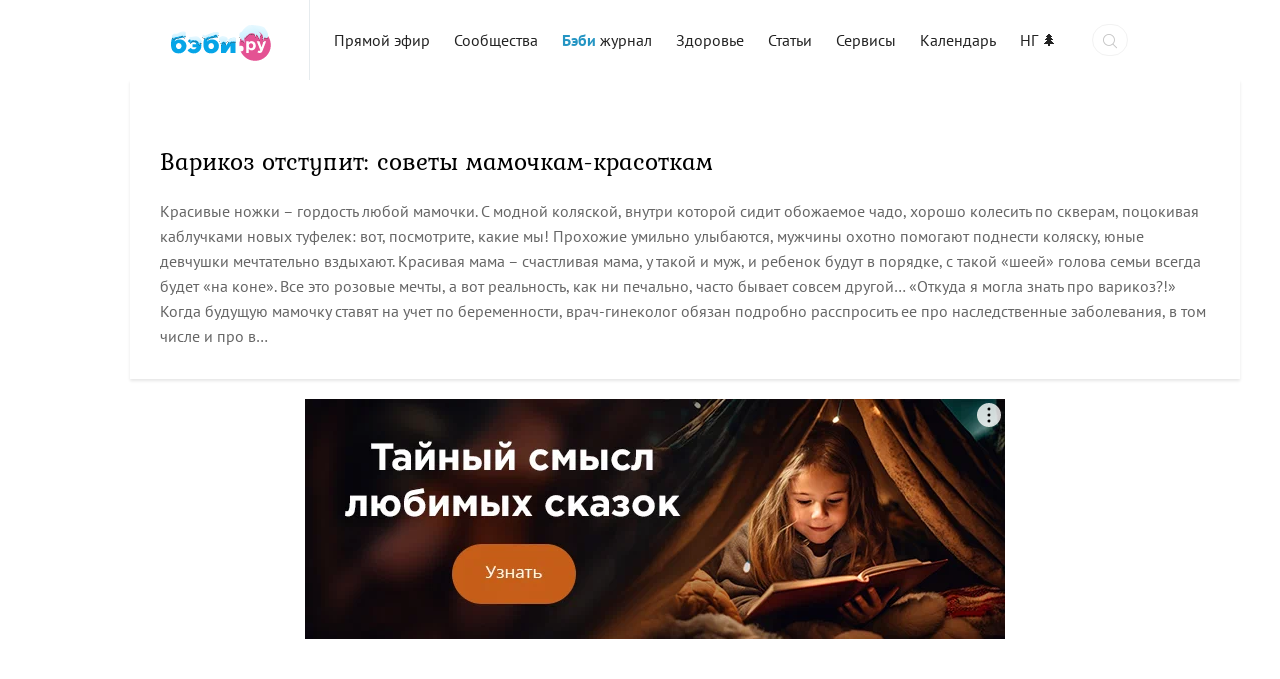

--- FILE ---
content_type: text/html; charset=UTF-8
request_url: https://www.baby.ru/clubs/happymoments/blog/post/1867509009/
body_size: 7672
content:
<!DOCTYPE html>
<html lang="ru" class="no-js " prefix="og: https://ogp.me/ns#"><head><meta charset="utf-8"/><script> document.documentElement.classList.remove('no-js') </script>

<link rel="canonical" href="https://www.baby.ru/clubs/happymoments/blog/post/1867509009/" data-ssr/>

<title>Варикоз отступит: советы мамочкам-красоткам</title>
<meta name="description" content="Варикоз отступит: советы мамочкам-красоткам" data-ssr/>
<meta name="keywords" content="Варикоз, отступит:, советы, мамочкам-красоткам" data-ssr/>
<meta name="robots" content="max-snippet:-1, max-image-preview:large, max-video-preview:-1" data-ssr/>

<link rel="apple-touch-icon" href="https://www.baby.ru/apple-icon-57x57.png" data-ssr sizes="57x57"/>
<link rel="apple-touch-icon" href="https://www.baby.ru/apple-icon-60x60.png" data-ssr sizes="60x60"/>
<link rel="apple-touch-icon" href="https://www.baby.ru/apple-icon-72x72.png" data-ssr sizes="72x72"/>
<link rel="apple-touch-icon" href="https://www.baby.ru/apple-icon-76x76.png" data-ssr sizes="76x76"/>
<link rel="apple-touch-icon" href="https://www.baby.ru/apple-icon-114x114.png" data-ssr sizes="114x114"/>
<link rel="apple-touch-icon" href="https://www.baby.ru/apple-icon-120x120.png" data-ssr sizes="120x120"/>
<link rel="apple-touch-icon" href="https://www.baby.ru/apple-icon-144x144.png" data-ssr sizes="144x144"/>
<link rel="apple-touch-icon" href="https://www.baby.ru/apple-icon-152x152.png" data-ssr sizes="152x152"/>
<link rel="apple-touch-icon" href="https://www.baby.ru/apple-icon-180x180.png" data-ssr sizes="180x180"/>
<link rel="icon" href="https://www.baby.ru/android-icon-192x192.png" data-ssr type="image/png" sizes="192x192"/>
<link rel="icon" href="https://www.baby.ru/favicon-32x32.png" data-ssr type="image/png" sizes="32x32"/>
<link rel="icon" href="https://www.baby.ru/favicon-96x96.png" data-ssr type="image/png" sizes="96x96"/>
<link rel="icon" href="https://www.baby.ru/favicon-16x16.png" data-ssr type="image/png" sizes="16x16"/>
<link rel="manifest" href="https://www.baby.ru/manifest.json" data-ssr/>
<link rel="preconnect" href="https://st.babysfera.ru" data-ssr crossorigin/>
<link rel="preconnect" href="https://cs8.babysfera.ru/" data-ssr crossorigin/>
<link rel="preconnect" href="https://fonts.googleapis.com" data-ssr crossorigin/>
<link rel="preconnect" href="https://fonts.gstatic.com" data-ssr crossorigin/>
<link rel="dns-prefetch" href="https://st.babysfera.ru" data-ssr crossorigin/>
<link rel="dns-prefetch" href="https://cs8.babysfera.ru/" data-ssr crossorigin/>
<link rel="dns-prefetch" href="https://mc.yandex.ru" data-ssr crossorigin/>
<link rel="dns-prefetch" href="https://fonts.googleapis.com" data-ssr crossorigin/>
<link rel="dns-prefetch" href="https://fonts.gstatic.com" data-ssr crossorigin/>
<link rel="dns-prefetch" href="https://yastatic.net" data-ssr crossorigin/>
<link rel="dns-prefetch" href="https://www.googletagmanager.com" data-ssr crossorigin/>

<meta name="google-site-verification" content="26gK-3DJSi0jbEurAyJVWT8IP3VmPbYHws1gvWJsZD4" data-ssr/>
<meta name="google-site-verification" content="9RUbtcQtORMW716lGEKDBV_gGjDSZSX1K1ERIV0cuwk" data-ssr/>
<meta name="yandex-verification" content="65e020879f957aa6" data-ssr/>
<meta name="yandex-verification" content="e5837bdb2955f048" data-ssr/>
<meta name="yandex-verification" content="3925ddd9da417d11" data-ssr/>
<meta name="mailru-verification" content="0b38627c11ce9ca7" data-ssr/>
<meta name="verify-admitad" content="01066f4a73" data-ssr/>
<meta name="p:domain_verify" content="73ae93abdf463fe250d8e7fda8a2b264" data-ssr/>

<meta property="msapplication-TileColor" content="#F8F4EF" data-ssr/>
<meta property="msapplication-TileImage" content="/ms-icon-144x144.png" data-ssr/>
<meta property="theme-color" content="#F8F4EF" data-ssr/>
<meta property="fb:app_id" content="178741062167395" data-ssr/>
<meta property="og:title" content="Варикоз отступит: советы мамочкам-красоткам" data-ssr/>
<meta property="og:description" content="Варикоз отступит: советы мамочкам-красоткам" data-ssr/>

<script>(function(i,s,o,g,r,a,m){i['GoogleAnalyticsObject']=r;i[r]=i[r]||function(){(i[r].q=i[r].q||[]).push(arguments)},i[r].l=1*new Date();a=s.createElement(o),m=s.getElementsByTagName(o)[0];a.async=1;a.src=g;m.parentNode.insertBefore(a,m)})(window,document,'script','//www.google-analytics.com/analytics.js','ga');
;(function(w,d,s,l,i){w[l]=w[l]||[];w[l].push({'gtm.start':new Date().getTime(),event:'gtm.js'});var f=d.getElementsByTagName(s)[0],j=d.createElement(s),dl=l!='dataLayer'?'&l='+l:'';j.async=true;j.src='https://www.googletagmanager.com/gtm.js?id='+i+dl;f.parentNode.insertBefore(j,f);})(window,document,'script','dataLayer','GTM-5TMR43N');
;(function(w,d,s,l,i){w[l]=w[l]||[];w[l].push({'gtm.start':new Date().getTime(),event:'gtm.js'});var f=d.getElementsByTagName(s)[0],j=d.createElement(s),dl=l!='dataLayer'?'&l='+l:'';j.async=true;j.src='https://www.googletagmanager.com/gtm.js?id='+i+dl;f.parentNode.insertBefore(j,f);})(window,document,'script','dataLayer','GTM-WW2962J');
;window.dataLayer = window.dataLayer || [];function gtag(){dataLayer.push(arguments);}gtag('js', new Date());gtag('config', 'G-BQ948GFY3Y');
;ga('create', 'UA-7644050-2', 'auto', {'name': 'babyru'});
;ga('create', 'UA-7644050-10', 'auto', {'name': 'newbabyru_B'});
;var ga_dimension4 = '0';
;ga('babyru.set', 'dimension4', '0');
;ga('newbabyru_B.set', 'dimension4', '0');
;ga('babyru.set', 'customTask', function(tracker) { tracker.set('dimension5', tracker.get('clientId'));});
;ga('newbabyru_B.set', 'customTask', function(tracker) { tracker.set('dimension5', tracker.get('clientId'));});
;var ga_dimension1 = 'Не авторизован';
;ga('babyru.set', 'dimension1', 'Не авторизован');
;ga('newbabyru_B.set', 'dimension1', 'Не авторизован');
;ga('babyru.send', 'pageview');
;ga('newbabyru_B.send', 'pageview');
;(function(i,s,o,g,r,a,m){i['GoogleAnalyticsObject']=r;i[r]=i[r]||function(){(i[r].q=i[r].q||[]).push(arguments)},i[r].l=1*new Date();a=s.createElement(o),m=s.getElementsByTagName(o)[0];a.async=1;a.src=g;m.parentNode.insertBefore(a,m)})(window,document,'script','//www.google-analytics.com/analytics.js','ga');
;(function(w,d,s,l,i){w[l]=w[l]||[];w[l].push({'gtm.start':new Date().getTime(),event:'gtm.js'});var f=d.getElementsByTagName(s)[0],j=d.createElement(s),dl=l!='dataLayer'?'&l='+l:'';j.async=true;j.src='https://www.googletagmanager.com/gtm.js?id='+i+dl;f.parentNode.insertBefore(j,f);})(window,document,'script','dataLayer','GTM-5TMR43N');
;(function(w,d,s,l,i){w[l]=w[l]||[];w[l].push({'gtm.start':new Date().getTime(),event:'gtm.js'});var f=d.getElementsByTagName(s)[0],j=d.createElement(s),dl=l!='dataLayer'?'&l='+l:'';j.async=true;j.src='https://www.googletagmanager.com/gtm.js?id='+i+dl;f.parentNode.insertBefore(j,f);})(window,document,'script','dataLayer','GTM-WW2962J');
;window.dataLayer = window.dataLayer || [];function gtag(){dataLayer.push(arguments);}gtag('js', new Date());gtag('config', 'G-BQ948GFY3Y');
;ga('create', 'UA-7644050-2', 'auto', {'name': 'babyru'});
;ga('create', 'UA-7644050-10', 'auto', {'name': 'newbabyru_B'});
;var ga_dimension4 = '0';
;ga('babyru.set', 'dimension4', '0');
;ga('newbabyru_B.set', 'dimension4', '0');
;ga('babyru.set', 'customTask', function(tracker) { tracker.set('dimension5', tracker.get('clientId'));});
;ga('newbabyru_B.set', 'customTask', function(tracker) { tracker.set('dimension5', tracker.get('clientId'));});
;var ga_dimension1 = 'Не авторизован';
;ga('babyru.set', 'dimension1', 'Не авторизован');
;ga('newbabyru_B.set', 'dimension1', 'Не авторизован');
;ga('babyru.send', 'pageview');
;ga('newbabyru_B.send', 'pageview');
</script>

<link href="https://st.babysfera.ru/465472ec/static/assets/stylesheets/desktop/global.css" rel="stylesheet" type="text/css"/>
<link href="https://st.babysfera.ru/465472ec/css/css3/controllers/company.css" rel="stylesheet" type="text/css"/>
<link href="https://st.babysfera.ru/465472ec/clubs/happymoments/css/happymoments.css" rel="stylesheet" type="text/css"/>
<link href="https://st.babysfera.ru/465472ec/clubs/_common/css/backward_compatibility.css" rel="stylesheet" type="text/css"/>
<link href="https://st.babysfera.ru/465472ec/clubs/_common/css/club.css" rel="stylesheet" type="text/css"/>
<link href="https://st.babysfera.ru/465472ec/clubs/_common/css/icon_extra.css" rel="stylesheet" type="text/css"/>


<link href="https://st.babysfera.ru/465472ec/static/assets/Components/Layout/Club/Club.css" rel="stylesheet" type="text/css"/>


<script data-module="hbscript" src="https://yandex.ru/ads/system/header-bidding.js" async="async"></script>
<script data-module="hbscript" src="https://yandex.ru/ads/system/header-bidding.js" async="async"></script>

<script>window.yaContextCb = window.yaContextCb || [];(function() {var adfoxBiddersMap = {'myTarget': '794168','mediatoday': '2341657','astralab':'1687237'};var adUnits = [{code: 'banner_video_inpage',codeType: 'combo',bids: [{bidder: 'astralab',params: {placementId: '61167a111005ef5e528fd907'}},]}];var userTimeout = 1000;try {window.YaHeaderBiddingSettings = {syncPixels: [{bidder: 'adfox_imho-video',pixels: ['https://www.tns-counter.ru/V13a****idsh_ad/ru/CP1251/tmsec=idsh_dis/','https://www.tns-counter.ru/V13a****idsh_vid/ru/CP1251/tmsec=idsh_sid90688-dis/','https://mc.yandex.ru/watch/66716692?page-url=90688%3Futm_source=dis_default%26utm_medium=%26utm_campaign=%26utm_content=%26utm_term=&page-ref='+window.location.href]}],biddersMap: adfoxBiddersMap,adUnits: adUnits,timeout: userTimeout,callbacks: {onBidsRecieved: (bids) => {console.log('---> PUBLIC CALLBACK onBidsRecieved: ', bids);}}};}catch (e) {}})();
;window.yaContextCb = window.yaContextCb || [];(function() {var adfoxBiddersMap = {'myTarget': '794168','mediatoday': '2341657','astralab':'1687237'};var adUnits = [{code: 'banner_video_inpage',codeType: 'combo',bids: [{bidder: 'astralab',params: {placementId: '61167a111005ef5e528fd907'}},]}];var userTimeout = 1000;try {window.YaHeaderBiddingSettings = {syncPixels: [{bidder: 'adfox_imho-video',pixels: ['https://www.tns-counter.ru/V13a****idsh_ad/ru/CP1251/tmsec=idsh_dis/','https://www.tns-counter.ru/V13a****idsh_vid/ru/CP1251/tmsec=idsh_sid90688-dis/','https://mc.yandex.ru/watch/66716692?page-url=90688%3Futm_source=dis_default%26utm_medium=%26utm_campaign=%26utm_content=%26utm_term=&page-ref='+window.location.href]}],biddersMap: adfoxBiddersMap,adUnits: adUnits,timeout: userTimeout,callbacks: {onBidsRecieved: (bids) => {console.log('---> PUBLIC CALLBACK onBidsRecieved: ', bids);}}};}catch (e) {}})();
</script>

<script data-module="adfoxscript" src="https://yandex.ru/ads/system/context.js" async="async"></script>
<script data-module="adfoxscript" src="https://yandex.ru/ads/system/context.js" async="async"></script>

<script>(function(m,e,t,r,i,k,a){m[i]=m[i]||function(){(m[i].a=m[i].a||[]).push(arguments)};m[i].l=1*new Date();k=e.createElement(t),a=e.getElementsByTagName(t)[0],k.async=1,k.src=r,a.parentNode.insertBefore(k,a)})(window, document, "script", "https://mc.yandex.ru/metrika/tag.js", "ym");window.yaParams = {authorized: 'no',status: 'non_authorized'};ym(26444823, "init", {clickmap:true,trackLinks:true,trackHash:true,accurateTrackBounce:true,webvisor:true});ym(26444823, 'params', window.yaParams||{});ym(26444823, 'userParams', {status: 'non_authorized'});ym(75296203, "init", {clickmap:true,trackLinks:true,trackHash:true,accurateTrackBounce:true,webvisor:true});ym(75296203, 'params', window.yaParams||{});ym(75296203, 'userParams', {status: 'non_authorized'});window.ym = ym;
;(function(m,e,t,r,i,k,a){m[i]=m[i]||function(){(m[i].a=m[i].a||[]).push(arguments)};m[i].l=1*new Date();k=e.createElement(t),a=e.getElementsByTagName(t)[0],k.async=1,k.src=r,a.parentNode.insertBefore(k,a)})(window, document, "script", "https://mc.yandex.ru/metrika/tag.js", "ym");window.yaParams = {authorized: 'no',status: 'non_authorized'};ym(26444823, "init", {clickmap:true,trackLinks:true,trackHash:true,accurateTrackBounce:true,webvisor:true});ym(26444823, 'params', window.yaParams||{});ym(26444823, 'userParams', {status: 'non_authorized'});ym(75296203, "init", {clickmap:true,trackLinks:true,trackHash:true,accurateTrackBounce:true,webvisor:true});ym(75296203, 'params', window.yaParams||{});ym(75296203, 'userParams', {status: 'non_authorized'});window.ym = ym;
</script>

<script>new Image().src = "//counter.yadro.ru/hit;baby_ru?r"+escape(document.referrer)+((typeof(screen)=="undefined")?"":";s"+screen.width+"*"+screen.height+"*"+(screen.colorDepth?screen.colorDepth:screen.pixelDepth))+";u"+escape(document.URL)+";"+Math.random();
;(function () {new Image().src = "https://counter.yadro.ru/hit;Group_baby_postila?t52.6;r"+ escape(document.referrer)+ ";s" + screen.width + "*" + screen.height + "*" + (screen.colorDepth ? screen.colorDepth : screen.pixelDepth)+ ";u" + escape(document.URL)+ ";h" + escape(document.title.substring(0, 150)) + ";" + Math.random()})();
;window.dataLayer = window.dataLayer || [];function gtag(){dataLayer.push(arguments);}gtag('js', new Date());/* gtag('config', 'DC-9187188'); */
;new Image().src = "//counter.yadro.ru/hit;baby_ru?r"+escape(document.referrer)+((typeof(screen)=="undefined")?"":";s"+screen.width+"*"+screen.height+"*"+(screen.colorDepth?screen.colorDepth:screen.pixelDepth))+";u"+escape(document.URL)+";"+Math.random();
;(function () {new Image().src = "https://counter.yadro.ru/hit;Group_baby_postila?t52.6;r"+ escape(document.referrer)+ ";s" + screen.width + "*" + screen.height + "*" + (screen.colorDepth ? screen.colorDepth : screen.pixelDepth)+ ";u" + escape(document.URL)+ ";h" + escape(document.title.substring(0, 150)) + ";" + Math.random()})();
;window.dataLayer = window.dataLayer || [];function gtag(){dataLayer.push(arguments);}gtag('js', new Date());/* gtag('config', 'DC-9187188'); */
</script>

<script>var siteConfig = ({"debug":false,"at":false,"recaptcha_v3":"6Lc13YoUAAAAANNtuk5kYJsA4dPgpFmyDLnsz4kc","recaptcha":"6LdkiQATAAAAAOD5Vd5RQFIYlOc3LFxh9Q_R8AtC","recatcha":"6LdkiQATAAAAAOD5Vd5RQFIYlOc3LFxh9Q_R8AtC","currentUser":null,"currentRoute":"\/clubs\/happymoments\/blog\/post\/1867509009\/","securityToken":"ce14b2b25a9c8889cde35888efe5e59d","siteRoot":"https:\/\/www.baby.ru","staticRoot":"https:\/\/st.babysfera.ru\/465472ec","now":1769354462000,"monthList":["\u044f\u043d\u0432\u0430\u0440\u044c","\u0444\u0435\u0432\u0440\u0430\u043b\u044c","\u043c\u0430\u0440\u0442","\u0430\u043f\u0440\u0435\u043b\u044c","\u043c\u0430\u0439","\u0438\u044e\u043d\u044c","\u0438\u044e\u043b\u044c","\u0430\u0432\u0433\u0443\u0441\u0442","\u0441\u0435\u043d\u0442\u044f\u0431\u0440\u044c","\u043e\u043a\u0442\u044f\u0431\u0440\u044c"],"modern":1});</script>
<script>var pageScope = ("main_club_view");</script>
<script>!function(){var t=document.createElement("script");t.type="text/javascript",t.async=!0,t.src="https://vk.com/js/api/openapi.js?161",t.onload=function(){VK.Retargeting.Init("VK-RTRG-378629-6HOUU"),VK.Retargeting.Hit()},document.head.appendChild(t)}();
</script>
<script data-module="header" src="https://st.babysfera.ru/465472ec/static/assets/js/desktop/rjs.js"></script>
<script data-module="header" src="https://st.babysfera.ru/465472ec/clubs/_common/js/club_compatible.js"></script>
<script data-module="header" src="https://st.babysfera.ru/465472ec/clubs/_common/js/stats.js?new=110420231737"></script>
<script data-module="header" src="https://st.babysfera.ru/465472ec/clubs/_common/js/club_compatible.js"></script>
<script data-module="header" src="https://st.babysfera.ru/465472ec/clubs/_common/js/gaclubs.js"></script>
<script data-module="header" src="https://st.babysfera.ru/465472ec/clubs/_common/js/hide_other_clubs_medals.js"></script>

</head><body class="pure-desktop"><div id="extra-wrapper"><div id="extra-wrapper2"><div id="extra-wrapper3"><div class="header_clubs_wrapper"><!-- ko stopBinding: true --><div class="header-wrapper js-site-header"><div class="header" data-bind="active: globalState"><a href="/" title="Женский форум для беременных и мам" class="header__logo"></a>
<nav class="header__nav">
<a href="https://forum.baby.ru/communicate/blogs/">Прямой эфир</a>
<a href="https://forum.baby.ru/communicate/community/">Сообщества</a>
<a href="/journal/" class="is-journal"><span>Бэби</span> журнал</a>
<a href="/nashezdorovie/">Здоровье</a>
<a href="/wiki/">Статьи</a>
<a href="/activities/" data-bind="active: states.services, click: setState('services')">Сервисы</a>
<a href="/kalendar-beremennosti/" title="Календарь беременности" data-bind="active: states.calendar, click: setState('calendar')">Календарь</a>
<a href="https://www.baby.ru/newyear/" title="Новый год 2026">НГ 🌲</a>
<form action="/search/" class="header__search"><button><i class="icomoon icomoon-search"></i></button></form></nav>
<script type="text/template" data-bind="lazyDom: states.calendar"><div class="header__dropdown header__dropdown_calendar" data-bind="active: states.calendar"><div class="header-calendar"><div class="header-calendar__private"><i class="icomoon icomoon-calendar"></i><a href="/kalendar-beremennosti/" class="header__calendar-aside-title">Мой личный календарь</a>Ваш персональный помощник на время беременности&nbsp;и воспитания ребенка</div><div class="header-calendar__periods"><div class="header-calendar__tabs"><a href="/mycalendar/planning/">Планирование беременности</a><span class="is-active" data-bind="active: calendar.stages.pregnant, click: calendar.setStage('pregnant')">Календарь беременности</span><span data-bind="active: calendar.stages.children, click: calendar.setStage('children')">Развитие малыша</span></div><div class="header-calendar__content is-active" data-bind="active: calendar.stages.pregnant"><div class="header-calendar__section header-calendar__section_large"><a class="header-calendar__section-title" href="/kalendar-beremennosti/pervyi-trimestr/">ПЕРВЫЙ ТРИМЕСТР</a><div class="header-calendar__stages"><a href="/kalendar-beremennosti/1-nedelya/" class="header-calendar__stage">1</a><a href="/kalendar-beremennosti/2-nedelya/" class="header-calendar__stage">2</a><a href="/kalendar-beremennosti/3-nedelya/" class="header-calendar__stage">3</a><a href="/kalendar-beremennosti/4-nedelya/" class="header-calendar__stage">4</a><a href="/kalendar-beremennosti/5-nedelya/" class="header-calendar__stage">5</a><a href="/kalendar-beremennosti/6-nedelya/" class="header-calendar__stage">6</a><a href="/kalendar-beremennosti/7-nedelya/" class="header-calendar__stage">7</a><a href="/kalendar-beremennosti/8-nedelya/" class="header-calendar__stage">8</a><a href="/kalendar-beremennosti/9-nedelya/" class="header-calendar__stage">9</a><a href="/kalendar-beremennosti/10-nedelya/" class="header-calendar__stage">10</a><a href="/kalendar-beremennosti/11-nedelya/" class="header-calendar__stage">11</a><a href="/kalendar-beremennosti/12-nedelya/" class="header-calendar__stage">12</a><a href="/kalendar-beremennosti/13-nedelya/" class="header-calendar__stage">13</a></div></div><div class="header-calendar__section header-calendar__section_large"><a class="header-calendar__section-title" href="/kalendar-beremennosti/vtoroi-trimestr/">ВТОРОЙ ТРИМЕСТР</a><div class="header-calendar__stages header-calendar__stages_fix-last"><a href="/kalendar-beremennosti/14-nedelya/" class="header-calendar__stage">14</a><a href="/kalendar-beremennosti/15-nedelya/" class="header-calendar__stage">15</a><a href="/kalendar-beremennosti/16-nedelya/" class="header-calendar__stage">16</a><a href="/kalendar-beremennosti/17-nedelya/" class="header-calendar__stage">17</a><a href="/kalendar-beremennosti/18-nedelya/" class="header-calendar__stage">18</a><a href="/kalendar-beremennosti/19-nedelya/" class="header-calendar__stage">19</a><a href="/kalendar-beremennosti/20-nedelya/" class="header-calendar__stage">20</a><a href="/kalendar-beremennosti/21-nedelya/" class="header-calendar__stage">21</a><a href="/kalendar-beremennosti/22-nedelya/" class="header-calendar__stage">22</a><a href="/kalendar-beremennosti/23-nedelya/" class="header-calendar__stage">23</a><a href="/kalendar-beremennosti/24-nedelya/" class="header-calendar__stage">24</a><a href="/kalendar-beremennosti/25-nedelya/" class="header-calendar__stage">25</a><a href="/kalendar-beremennosti/26-nedelya/" class="header-calendar__stage">26</a><a href="/kalendar-beremennosti/27-nedelya/" class="header-calendar__stage">27</a><a href="/kalendar-beremennosti/28-nedelya/" class="header-calendar__stage">28</a></div></div><div class="header-calendar__section header-calendar__section_large"><a class="header-calendar__section-title" href="/kalendar-beremennosti/tretiy-trimestr/">ТРЕТИЙ ТРИМЕСТР</a><div class="header-calendar__stages header-calendar__stages_fix-last"><a href="/kalendar-beremennosti/29-nedelya/" class="header-calendar__stage">29</a><a href="/kalendar-beremennosti/30-nedelya/" class="header-calendar__stage">30</a><a href="/kalendar-beremennosti/31-nedelya/" class="header-calendar__stage">31</a><a href="/kalendar-beremennosti/32-nedelya/" class="header-calendar__stage">32</a><a href="/kalendar-beremennosti/33-nedelya/" class="header-calendar__stage">33</a><a href="/kalendar-beremennosti/34-nedelya/" class="header-calendar__stage">34</a><a href="/kalendar-beremennosti/35-nedelya/" class="header-calendar__stage">35</a><a href="/kalendar-beremennosti/36-nedelya/" class="header-calendar__stage">36</a><a href="/kalendar-beremennosti/37-nedelya/" class="header-calendar__stage">37</a><a href="/kalendar-beremennosti/38-nedelya/" class="header-calendar__stage">38</a><a href="/kalendar-beremennosti/39-nedelya/" class="header-calendar__stage">39</a><a href="/kalendar-beremennosti/40-nedelya/" class="header-calendar__stage">40</a><a href="/kalendar-beremennosti/41-nedelya/" class="header-calendar__stage">41</a><a href="/kalendar-beremennosti/42-nedelya/" class="header-calendar__stage">42</a></div></div><div class="header-calendar__section"><span class="header-calendar__section-title">ПО МЕСЯЦАМ</span><div class="header-calendar__stages header-calendar__stages_fix-last"><a href="/kalendar-beremennosti/1-mesyac/" class="header-calendar__stage">1</a><a href="/kalendar-beremennosti/2-mesyac/" class="header-calendar__stage">2</a><a href="/kalendar-beremennosti/3-mesyac/" class="header-calendar__stage">3</a><a href="/kalendar-beremennosti/4-mesyac/" class="header-calendar__stage">4</a><a href="/kalendar-beremennosti/5-mesyac/" class="header-calendar__stage">5</a><a href="/kalendar-beremennosti/6-mesyac/" class="header-calendar__stage">6</a><a href="/kalendar-beremennosti/7-mesyac/" class="header-calendar__stage">7</a><a href="/kalendar-beremennosti/8-mesyac/" class="header-calendar__stage">8</a><a href="/kalendar-beremennosti/9-mesyac/" class="header-calendar__stage">9</a></div></div><div class="header-calendar__section header-calendar__section_text"><a href="/kalendar-beremennosti/">Перейти в кандарь беременности</a></div></div><div class="header-calendar__content" data-bind="active: calendar.stages.children"><div class="header-calendar__section header-calendar__section_large"><span class="header-calendar__section-title">ПЕРВЫЕ НЕДЕЛИ ЖИЗНИ МАЛЫША</span><div class="header-calendar__stages"><a class="header-calendar__stage header-calendar__stage_wide" href="/mycalendar/child/week/0/">0 нед</a><a class="header-calendar__stage header-calendar__stage_wide" href="/mycalendar/child/week/1/">1 нед</a><a class="header-calendar__stage header-calendar__stage_wide" href="/mycalendar/child/week/2/">2 нед</a><a class="header-calendar__stage header-calendar__stage_wide" href="/mycalendar/child/week/3/">3 нед</a><a class="header-calendar__stage header-calendar__stage_wide" href="/mycalendar/child/week/4/">4 нед</a><a class="header-calendar__stage header-calendar__stage_wide" href="/mycalendar/child/week/5/">5 нед</a><a class="header-calendar__stage header-calendar__stage_wide" href="/mycalendar/child/week/6/">6 нед</a><a class="header-calendar__stage header-calendar__stage_wide" href="/mycalendar/child/week/7/">7 нед</a><a class="header-calendar__stage header-calendar__stage_wide" href="/mycalendar/child/week/8/">8 нед</a><a class="header-calendar__stage header-calendar__stage_wide" href="/mycalendar/child/week/9/">9 нед</a><a class="header-calendar__stage header-calendar__stage_wide" href="/mycalendar/child/week/10/">10 нед</a><a class="header-calendar__stage header-calendar__stage_wide" href="/mycalendar/child/week/11/">11 нед</a><a class="header-calendar__stage header-calendar__stage_wide" href="/mycalendar/child/week/12/">12 нед</a></div></div><div class="header-calendar__section header-calendar__section_large"><span class="header-calendar__section-title">ПЕРВЫЙ ГОД ЖИЗНИ</span><div class="header-calendar__stages"><a class="header-calendar__stage header-calendar__stage_wide" href="/mycalendar/child/month/1/">1 мес</a><a class="header-calendar__stage header-calendar__stage_wide" href="/mycalendar/child/month/2/">2 мес</a><a class="header-calendar__stage header-calendar__stage_wide" href="/mycalendar/child/month/3/">3 мес</a><a class="header-calendar__stage header-calendar__stage_wide" href="/mycalendar/child/month/4/">4 мес</a><a class="header-calendar__stage header-calendar__stage_wide" href="/mycalendar/child/month/5/">5 мес</a><a class="header-calendar__stage header-calendar__stage_wide" href="/mycalendar/child/month/6/">6 мес</a><a class="header-calendar__stage header-calendar__stage_wide" href="/mycalendar/child/month/7/">7 мес</a><a class="header-calendar__stage header-calendar__stage_wide" href="/mycalendar/child/month/8/">8 мес</a><a class="header-calendar__stage header-calendar__stage_wide" href="/mycalendar/child/month/9/">9 мес</a><a class="header-calendar__stage header-calendar__stage_wide" href="/mycalendar/child/month/10/">10 мес</a><a class="header-calendar__stage header-calendar__stage_wide" href="/mycalendar/child/month/11/">11 мес</a><a class="header-calendar__stage header-calendar__stage_wide" href="/mycalendar/child/month/12/">12 мес</a></div></div><div class="header-calendar__section header-calendar__section_large"><span class="header-calendar__section-title">ОТ ГОДА ДО ТРЕХ ЛЕТ</span><div class="header-calendar__stages header-calendar__stages_center"><a class="header-calendar__stage header-calendar__stage_block" href="/mycalendar/child/year/1/">1 год - 1,5 года</a><a class="header-calendar__stage header-calendar__stage_block" href="/mycalendar/child/year/2/">1,5 года - 2 года</a><a class="header-calendar__stage header-calendar__stage_block" href="/mycalendar/child/year/3/">2 года - 2.5 года</a><a class="header-calendar__stage header-calendar__stage_block" href="/mycalendar/child/year/4/">2,5 года - 3 года</a></div></div><div class="header-calendar__section header-calendar__section_text"><a href="https://forum.baby.ru/community/30500/">Дети 3-7 лет</a></div><div class="header-calendar__section header-calendar__section_text"><a href="https://forum.baby.ru/community/126569/">Дети старше</a></div><div class="header-calendar__section header-calendar__section_text"><a href="/mycalendar/child/">Перейти в календарь развития малыша</a></div></div></div></div></div></script><script type="text/template" data-bind="lazyDom: states.services"><div class="header__dropdown header__dropdown_services" data-bind="active: states.services"><div class="header__service"><div class="header__service-title">ПЛАНИРОВАНИЕ</div><a href="/ovulation/">Календарь овуляций</a><a href="">Тест на беременность</a><a href="/polbaby/">Определение пола ребенка</a></div><div class="header__service"><div class="header__service-title">БЕРЕМЕННОСТЬ</div><a href="/calculate/">Рассчитать дату родов</a><a href="/weight/">Вес при беременности</a><a href="/hospitallist/">Список вещей в роддом</a><a href="/names/">Выбор имени</a><a href="/rasschitat-mesyac-beremennosti/">Рассчитать месяц</a></div><div class="header__service"><div class="header__service-title">ПОМОЩЬ МАМЕ</div><a href="/aptechka/">Аптечка малыша</a><a href="/games/">Развивашки 🎮</a><a href="/wiki/">Библиотека мамы</a></div><div class="header__service header__service_all"><div class="header__service-title">ДРУГОЕ</div><a href="/company/region-4312/roddom/catalogue/">Выбираем роддом</a><a href="/recipes/">Рецепты</a><a href="/pharmacy/">Отзывы на лекарства</a><a href="/company/">Организации</a></div><div class="header__service-all"><a href="/activities/">Посмотреть все сервисы</a></div></div></script></div><div class="header-dropdown-overlay" data-bind="click: setState(false)"></div></div><!-- /ko -->
</div><div class="wrapper" id="wrapper"><div class="content"><div class="wrapper-content">

	                <style>
            #extra-wrapper3, .banners__list{
                background: #fff;
            }
        </style>
        <div class="recent-entries__list-item">

            <div class="teaser">
                <h1><a class="teaser__title page-title" href="/clubs/happymoments/blog/post/1867509009/">Варикоз отступит: советы мамочкам-красоткам</a></h1>

                <div class="teaser__description">Красивые ножки – гордость любой мамочки. С модной коляской, внутри которой сидит обожаемое чадо, хорошо колесить по скверам, поцокивая каблучками новых туфелек: вот, посмотрите, какие мы! Прохожие умильно улыбаются, мужчины охотно помогают поднести коляску, юные девчушки мечтательно вздыхают. Красивая мама – счастливая мама, у такой и муж, и ребенок будут в порядке, с такой «шеей» голова семьи всегда будет «на коне». Все это розовые мечты, а вот реальность, как ни печально, часто бывает совсем другой…

«Откуда я могла знать про варикоз?!»



Когда будущую мамочку ставят на учет по беременности, врач-гинеколог обязан подробно расспросить ее про наследственные заболевания, в том числе и про в…</div>

            </div>

        </div>
        <div style="margin: 0 auto; text-align: center;width: 720px">
            <div class="banners__list format_video_comment"><div id="adfox_1508410659234458_0"></div><script>(function () {try {(function (w, n) {w[n] = w[n] || [];w[n].push([{ownerId: 257765,containerId: 'adfox_1508410659234458_0',params: {pp: 'i',ps: 'cmmu',p2: 'y' ,puid11:"zerofour",puid12:"from_zero_to_three",puid13:"from_four_to_six",puid14:"non_authorized"},onRender: function() {ga('babyru.send', 'event', 'Banners', 'Load', '700*100%xtop');ga('newbabyru_B.send', 'event', 'Banners', 'Load', '700*100%xtop');}}]);})(window, 'adfoxAsyncParamsScroll');} catch (e) {}})();</script></div>
        </div>
        <div class="main-container__sidebar" style="position: absolute;display: block;z-index: 2000000000;top: 200px;right: 0px;"><div class="js-hook-content js-stick-sidebar"><div class="main-container__sidebar-wrapper"></div></div></div></div></div></div></div></div><script>window.iconmoonFontsPath = ["url('" + window.siteConfig.staticRoot + "/static/assets/stylesheets/desktop/iconmoon/fonts/baby.ttf') format('truetype')","url('" + window.siteConfig.staticRoot + "/static/assets/stylesheets/desktop/iconmoon/fonts/baby.woff') format('woff')","url('" + window.siteConfig.staticRoot + "/static/assets/stylesheets/desktop/iconmoon/fonts/baby.svg#baby') format('svg')",];window.FontFace && (function () {var font = new window.FontFace('baby', window.iconmoonFontsPath.join(', '), {weight: 'normal',style: 'normal'});document.fonts.add(font);font.load();document.fonts.ready.then(function () {document.body.classList.add('icomoon-ready');});})();! window.FontFace && (function () {var css = document.createElement('style');css.type = 'text/css';css.appendChild(document.createTextNode('@font-face { ' +'font-family: baby; ' +'src: ' + window.iconmoonFontsPath.join(', ') + '; ' +'font-weight: normal; ' +'font-style: normal' +'}'));document.getElementsByTagName("head")[0].appendChild(css);document.body.classList.add('icomoon-ready');})();document.querySelectorAll('[data-href-hash]').forEach(function (element) {element.href = window.atob(element.getAttribute('data-href-hash'));window.siteConfig.debug && (element.style.textShadow = '0 0 1px red');element.removeAttribute('data-href-hash');});</script>

<script>var addthis_config = ({"ui_language":"ru","data_ga_property":"UA-7644050-2"});</script>
<script>var addthis_share = ({"title":"\u0412\u0430\u0440\u0438\u043a\u043e\u0437 \u043e\u0442\u0441\u0442\u0443\u043f\u0438\u0442: \u0441\u043e\u0432\u0435\u0442\u044b \u043c\u0430\u043c\u043e\u0447\u043a\u0430\u043c-\u043a\u0440\u0430\u0441\u043e\u0442\u043a\u0430\u043c","url":"https:\/\/www.baby.ru\/clubs\/happymoments\/blog\/post\/1867509009\/","image":"https:\/\/st.babysfera.ru\/465472ec\/i\/icons\/logo_big.png"});</script>
<script data-module="default" src="https://st.babysfera.ru/465472ec/static/assets/js/desktop/global.js"></script>
<script data-module="default" src="//s7.addthis.com/js/300/addthis_widget.js#pubid=ra-54c89f5c3cf56b24" async="async"></script>
<script data-module="default" src="https://st.babysfera.ru/465472ec/static/modules/calendar_subscription/footer_subscription.js"></script>
<script>["app"].map(function(b){require([b],function(a){"function"===typeof a&&a.call(a)})})</script>

<script>["Components/Blocks/SiteHeader/SiteHeader"].map(function(b){require([b],function(a){"function"===typeof a&&a.call(a)})})</script>

</body></html>

--- FILE ---
content_type: text/css
request_url: https://st.babysfera.ru/465472ec/static/assets/stylesheets/desktop/global.css
body_size: 45559
content:
@keyframes big-entrance{0%{transform:scale(.3) rotate(6deg) translateX(-30%) translateY(30%);opacity:.2}30%{transform:scale(1.03) rotate(-2deg) translateX(2%) translateY(-2%);opacity:1}45%{transform:scale(.98) rotate(1deg) translateX(0) translateY(0);opacity:1}60%{transform:scale(1.01) rotate(-1deg) translateX(0) translateY(0);opacity:1}75%{transform:scale(.99) rotate(1deg) translateX(0) translateY(0);opacity:1}90%{transform:scale(1.01) rotate(0deg) translateX(0) translateY(0);opacity:1}to{transform:scale(1) rotate(0deg) translateX(0) translateY(0);opacity:1}}@keyframes rotation{0%{transform:rotate(0deg)}to{transform:rotate(360deg)}}@keyframes opacity{0%{opacity:.5}to{opacity:1}}@font-face{font-family:'Kurale';font-style:normal;font-weight:400;font-display:swap;src:url(https://fonts.gstatic.com/s/kurale/v14/4iCs6KV9e9dXjhoKew7z.ttf) format('truetype')}@font-face{font-family:'PT Sans';font-style:normal;font-weight:400;font-display:swap;src:url(https://fonts.gstatic.com/s/ptsans/v18/jizaRExUiTo99u79D0aEwA.ttf) format('truetype')}@font-face{font-family:'PT Sans';font-style:normal;font-weight:700;font-display:swap;src:url(https://fonts.gstatic.com/s/ptsans/v18/jizfRExUiTo99u79B_mh0OqtKA.ttf) format('truetype')}.datepicker--cells{display:flex;flex-wrap:wrap}.datepicker--cell{border-radius:4px;box-sizing:border-box;cursor:pointer;display:flex;position:relative;align-items:center;justify-content:center;height:32px;z-index:1}.datepicker--cell.-focus-{background:#f0f0f0}.datepicker--cell.-current-.-focus-{color:#4a4a4a}.datepicker--cell.-current-,.datepicker--cell.-current-.-in-range-{color:#4eb5e6}.datepicker--cell.-in-range-{background:rgba(92,196,239,.1);color:#4a4a4a;border-radius:0}.datepicker--cell.-in-range-.-focus-{background-color:rgba(92,196,239,.2)}.datepicker--cell.-disabled-{cursor:default;color:#aeaeae}.datepicker--cell.-disabled-.-current-.-focus-,.datepicker--cell.-disabled-.-focus-{color:#aeaeae}.datepicker--cell.-disabled-.-in-range-{color:#a1a1a1}.datepicker--cell.-range-from-,.datepicker--cell.-range-to-{border:1px solid rgba(92,196,239,.5);background-color:rgba(92,196,239,.1);border-radius:4px 0 0 4px}.datepicker--cell.-range-to-{border-radius:0 4px 4px 0}.datepicker--cell.-range-from-.-range-to-{border-radius:4px}.datepicker--cell.-selected-,legend{border:0}.datepicker--cell.-selected-,.datepicker--cell.-selected-.-current-{color:#fff;background:#5cc4ef}.datepicker--cell.-selected-.-focus-{background:#45bced}.datepicker--cell:empty{cursor:default}.datepicker--days-names{display:flex;flex-wrap:wrap;margin:8px 0 3px}.datepicker--day-name{color:#ff9a19;display:flex;align-items:center;justify-content:center;flex:1;text-align:center;text-transform:uppercase;font-size:.8em}.datepicker--cell-day{width:14.28571%}.datepicker--cells-months{height:170px}.datepicker--cell-month{width:33.33%;height:25%}.datepicker--cells-years,.datepicker--years{height:170px}.datepicker--cell-year{width:25%;height:33.33%}.datepickers-container{position:absolute;left:0;top:0}@media print{.datepickers-container{display:none}}.datepicker{background:#fff;border:1px solid #dbdbdb;box-shadow:0 4px 12px rgba(0,0,0,.15);border-radius:4px;box-sizing:content-box;font-family:Tahoma,sans-serif;font-size:14px;color:#4a4a4a;width:250px;position:absolute;left:-100000px;opacity:0;transition:opacity .3s ease,transform .3s ease,left 0s .3s;z-index:100}.datepicker.-from-top-{transform:translateY(-8px)}.datepicker.-from-right-{transform:translateX(8px)}.datepicker.-from-bottom-{transform:translateY(8px)}.datepicker.-from-left-{transform:translateX(-8px)}.datepicker.active{opacity:1;transform:translate(0);transition:opacity .3s ease,transform .3s ease,left 0s 0s}.datepicker-inline .datepicker{border-color:#d7d7d7;box-shadow:none;position:static;left:auto;right:auto;opacity:1;transform:none}.-only-timepicker- .datepicker--content,.datepicker-inline .datepicker--pointer{display:none}.datepicker--content{box-sizing:content-box;padding:4px}.datepicker--pointer{position:absolute;background:#fff;border-top:1px solid #dbdbdb;border-right:1px solid #dbdbdb;width:10px;height:10px;z-index:-1}.-top-center- .datepicker--pointer,.-top-left- .datepicker--pointer,.-top-right- .datepicker--pointer{top:calc(100% - 4px);transform:rotate(135deg)}.-right-bottom- .datepicker--pointer,.-right-center- .datepicker--pointer,.-right-top- .datepicker--pointer{right:calc(100% - 4px);transform:rotate(225deg)}.-bottom-center- .datepicker--pointer,.-bottom-left- .datepicker--pointer,.-bottom-right- .datepicker--pointer{bottom:calc(100% - 4px);transform:rotate(315deg)}.-left-bottom- .datepicker--pointer,.-left-center- .datepicker--pointer,.-left-top- .datepicker--pointer{left:calc(100% - 4px);transform:rotate(45deg)}.-bottom-left- .datepicker--pointer,.-top-left- .datepicker--pointer{left:10px}.-bottom-right- .datepicker--pointer,.-top-right- .datepicker--pointer{right:10px}.-bottom-center- .datepicker--pointer,.-top-center- .datepicker--pointer{left:calc(50% - 10px/2)}.-left-top- .datepicker--pointer,.-right-top- .datepicker--pointer{top:10px}.-left-bottom- .datepicker--pointer,.-right-bottom- .datepicker--pointer{bottom:10px}.-left-center- .datepicker--pointer,.-right-center- .datepicker--pointer{top:calc(50% - 10px/2)}.datepicker--body{display:none}.datepicker--body.active,article,aside,details,figcaption,figure,footer,header,hgroup,main,menu,nav,section,summary{display:block}.datepicker--nav{display:flex;justify-content:space-between;border-bottom:1px solid #efefef;min-height:32px;padding:4px}.-only-timepicker- .datepicker--nav{display:none}.datepicker--nav-action,.datepicker--nav-title{display:flex;cursor:pointer;align-items:center;justify-content:center}.datepicker--nav-action{width:32px;border-radius:4px;-webkit-user-select:none;-moz-user-select:none;user-select:none}.datepicker--nav-action:hover{background:#f0f0f0}.datepicker--nav-action.-disabled-{visibility:hidden}.datepicker--nav-action svg{width:32px;height:32px}.datepicker--nav-action path{fill:none;stroke:#9c9c9c;stroke-width:2px}.datepicker--nav-title{border-radius:4px;padding:0 8px}.datepicker--nav-title i{font-style:normal;color:#9c9c9c;margin-left:5px}.datepicker--nav-title:hover{background:#f0f0f0}.datepicker--nav-title.-disabled-{cursor:default;background:0 0}.datepicker--buttons{display:flex;padding:4px;border-top:1px solid #efefef}.datepicker--button{color:#4eb5e6;cursor:pointer;border-radius:4px;flex:1;display:inline-flex;justify-content:center;align-items:center;height:32px}.datepicker--button:hover{color:#4a4a4a;background:#f0f0f0}.datepicker--time{border-top:1px solid #efefef;display:flex;align-items:center;padding:4px;position:relative}.datepicker--time.-am-pm- .datepicker--time-sliders{flex:0 1 138px;max-width:138px}.-only-timepicker- .datepicker--time{border-top:none}.datepicker--time-sliders{flex:0 1 153px;margin-right:10px;max-width:153px}.datepicker--time-label{display:none;font-size:12px}.datepicker--time-current{display:flex;align-items:center;flex:1;font-size:14px;text-align:center;margin:0 0 0 10px}.datepicker--time-current-colon{margin:0 2px 3px;line-height:1}.datepicker--time-current-hours,.datepicker--time-current-minutes{line-height:1;font-size:19px;font-family:"Century Gothic",CenturyGothic,AppleGothic,sans-serif;position:relative;z-index:1}.datepicker--time-current-hours:after,.datepicker--time-current-minutes:after{content:'';background:#f0f0f0;border-radius:4px;position:absolute;left:-2px;top:-3px;right:-2px;bottom:-2px;z-index:-1;opacity:0}.datepicker--time-current-hours.-focus-:after,.datepicker--time-current-minutes.-focus-:after{opacity:1}.datepicker--time-current-ampm{text-transform:uppercase;align-self:flex-end;color:#9c9c9c;margin-left:6px;font-size:11px;margin-bottom:1px}.datepicker--time-row{display:flex;align-items:center;font-size:11px;height:17px;background:linear-gradient(to right,#dedede,#dedede) left 50%/100% 1px no-repeat}.datepicker--time-row:first-child{margin-bottom:4px}.datepicker--time-row input[type=range]{background:0 0;cursor:pointer;flex:1;height:100%;padding:0;margin:0;-webkit-appearance:none}.datepicker--time-row input[type=range]::-webkit-slider-thumb{-webkit-appearance:none}.datepicker--time-row input[type=range]::-ms-tooltip{display:none}.datepicker--time-row input[type=range]:hover::-webkit-slider-thumb{border-color:#b8b8b8}.datepicker--time-row input[type=range]:hover::-moz-range-thumb{border-color:#b8b8b8}.datepicker--time-row input[type=range]:hover::-ms-thumb{border-color:#b8b8b8}.datepicker--time-row input[type=range]:focus{outline:0}.datepicker--time-row input[type=range]:focus::-webkit-slider-thumb{background:#5cc4ef;border-color:#5cc4ef}.datepicker--time-row input[type=range]:focus::-moz-range-thumb{background:#5cc4ef;border-color:#5cc4ef}.datepicker--time-row input[type=range]:focus::-ms-thumb{background:#5cc4ef;border-color:#5cc4ef}.datepicker--time-row input[type=range]::-webkit-slider-thumb{box-sizing:border-box;height:12px;width:12px;border-radius:3px;border:1px solid #dedede;background:#fff;cursor:pointer;-webkit-transition:background .2s;transition:background .2s}.datepicker--time-row input[type=range]::-moz-range-thumb{box-sizing:border-box;height:12px;width:12px;border-radius:3px;border:1px solid #dedede;background:#fff;cursor:pointer;-moz-transition:background .2s;transition:background .2s}.datepicker--time-row input[type=range]::-ms-thumb{box-sizing:border-box;height:12px;width:12px;border-radius:3px;border:1px solid #dedede;background:#fff;cursor:pointer;-ms-transition:background .2s;transition:background .2s}.datepicker--time-row input[type=range]::-webkit-slider-thumb{margin-top:-6px}.datepicker--time-row input[type=range]::-webkit-slider-runnable-track{border:0;height:1px;cursor:pointer;color:transparent;background:0 0}.datepicker--time-row input[type=range]::-moz-range-track{border:0;height:1px;cursor:pointer;color:transparent;background:0 0}.datepicker--time-row input[type=range]::-ms-track{border:0;height:1px;cursor:pointer;color:transparent;background:0 0}.datepicker--time-row input[type=range]::-ms-fill-lower{background:0 0}.datepicker--time-row input[type=range]::-ms-fill-upper{background:0 0}.datepicker--time-row span{padding:0 12px}.datepicker--time-icon{color:#9c9c9c;border:1px solid;border-radius:50%;font-size:16px;position:relative;margin:0 5px -1px 0;width:1em;height:1em}.datepicker--time-icon:after,.datepicker--time-icon:before{content:'';background:currentColor;position:absolute}.datepicker--time-icon:after{height:.4em;width:1px;left:calc(50% - 1px);top:calc(50% + 1px);transform:translateY(-100%)}.datepicker--time-icon:before{width:.4em;height:1px;top:calc(50% + 1px);left:calc(50% - 1px)}.-disabled-.-focus-.datepicker--cell-day.-other-month-,.-disabled-.-focus-.datepicker--cell-year.-other-decade-,.datepicker--cell-day.-other-month-,.datepicker--cell-year.-other-decade-{color:#dedede}.datepicker--cell-day.-other-month-:hover,.datepicker--cell-year.-other-decade-:hover{color:#c5c5c5}.-selected-.datepicker--cell-day.-other-month-,.-selected-.datepicker--cell-year.-other-decade-{color:#fff;background:#a2ddf6}.-selected-.-focus-.datepicker--cell-day.-other-month-,.-selected-.-focus-.datepicker--cell-year.-other-decade-{background:#8ad5f4}.-in-range-.datepicker--cell-day.-other-month-,.-in-range-.datepicker--cell-year.-other-decade-{background-color:rgba(92,196,239,.1);color:#ccc}.-in-range-.-focus-.datepicker--cell-day.-other-month-,.-in-range-.-focus-.datepicker--cell-year.-other-decade-{background-color:rgba(92,196,239,.2)}.datepicker--cell-day.-other-month-:empty,.datepicker--cell-year.-other-decade-:empty{background:0 0;border:0}body,html{-ms-text-size-adjust:100%;-webkit-text-size-adjust:100%;height:100%}html{font-family:sans-serif;font-size:10px;-webkit-tap-highlight-color:transparent}body{margin:0;font-size:16px;line-height:1.5625;color:#000;background-color:#fff;-webkit-font-smoothing:antialiased;font-family:'PT Sans',sans-serif;background:#fbf8fb}audio,canvas,progress,video{display:inline-block;vertical-align:baseline}audio:not([controls]){display:none;height:0}[hidden],template{display:none}a{background-color:transparent}a,a:active,a:hover{outline:0}abbr[title]{border-bottom:1px dotted}b,strong{font-weight:700}dfn{font-style:italic}h1{font-size:2em;margin:.67em 0}mark{background:#ff0;color:#000}small{font-size:80%}sub,sup{font-size:75%;line-height:0;position:relative;vertical-align:baseline}sup{top:-.5em}sub{bottom:-.25em}img{border:0;vertical-align:middle}svg:not(:root){overflow:hidden}figure{margin:0}hr{box-sizing:content-box;height:0;margin-top:25px;margin-bottom:25px;border:0;border-top:1px solid #c3c2c2}pre{overflow:auto}code,kbd,pre,samp{font-family:monospace,monospace;font-size:1em}button,input,optgroup,select,textarea{color:inherit;font:inherit;margin:0}button{overflow:visible}button,select{text-transform:none}button,html input[type=button],input[type=reset],input[type=submit]{-webkit-appearance:button;cursor:pointer}button[disabled],html input[disabled]{cursor:default}button::-moz-focus-inner,input::-moz-focus-inner{padding:0}input[type=checkbox],input[type=radio]{box-sizing:border-box;padding:0}input[type=number]::-webkit-inner-spin-button,input[type=number]::-webkit-outer-spin-button{height:auto}input[type=search]{-webkit-appearance:textfield;box-sizing:content-box}input[type=search]::-webkit-search-cancel-button,input[type=search]::-webkit-search-decoration{-webkit-appearance:none}fieldset{border:1px solid silver;margin:0 2px;padding:.35em .625em .75em}textarea{overflow:auto}optgroup{font-weight:700}table{border-spacing:0;width:100%;border-collapse:collapse}legend,td,th{padding:0}.container{margin-right:auto;margin-left:auto}@media (min-width:768px){.container{width:720px}}@media (min-width:992px){.container{width:940px}}@media (min-width:1200px){.container{width:1110px}}.container-fluid{margin-right:auto;margin-left:auto;padding-left:10px;padding-right:10px}.row{margin-left:-10px;margin-right:-10px}.col-lg-1,.col-lg-10,.col-lg-11,.col-lg-12,.col-lg-2,.col-lg-3,.col-lg-4,.col-lg-5,.col-lg-6,.col-lg-7,.col-lg-8,.col-lg-9,.col-md-1,.col-md-10,.col-md-11,.col-md-12,.col-md-2,.col-md-3,.col-md-4,.col-md-5,.col-md-6,.col-md-7,.col-md-8,.col-md-9,.col-sm-1,.col-sm-10,.col-sm-11,.col-sm-12,.col-sm-2,.col-sm-3,.col-sm-4,.col-sm-5,.col-sm-6,.col-sm-7,.col-sm-8,.col-sm-9,.col-xs-1,.col-xs-10,.col-xs-11,.col-xs-12,.col-xs-2,.col-xs-3,.col-xs-4,.col-xs-5,.col-xs-6,.col-xs-7,.col-xs-8,.col-xs-9{position:relative;min-height:1px;padding-left:10px;padding-right:10px}.col-xs-1,.col-xs-10,.col-xs-11,.col-xs-12,.col-xs-2,.col-xs-3,.col-xs-4,.col-xs-5,.col-xs-6,.col-xs-7,.col-xs-8,.col-xs-9{float:left}.col-xs-12{width:100%}.col-xs-11{width:91.66666667%}.col-xs-10{width:83.33333333%}.col-xs-9{width:75%}.col-xs-8{width:66.66666667%}.col-xs-7{width:58.33333333%}.col-xs-6{width:50%}.col-xs-5{width:41.66666667%}.col-xs-4{width:33.33333333%}.col-xs-3{width:25%}.col-xs-2{width:16.66666667%}.col-xs-1{width:8.33333333%}.col-xs-pull-12{right:100%}.col-xs-pull-11{right:91.66666667%}.col-xs-pull-10{right:83.33333333%}.col-xs-pull-9{right:75%}.col-xs-pull-8{right:66.66666667%}.col-xs-pull-7{right:58.33333333%}.col-xs-pull-6{right:50%}.col-xs-pull-5{right:41.66666667%}.col-xs-pull-4{right:33.33333333%}.col-xs-pull-3{right:25%}.col-xs-pull-2{right:16.66666667%}.col-xs-pull-1{right:8.33333333%}.col-xs-pull-0{right:auto}.col-xs-push-12{left:100%}.col-xs-push-11{left:91.66666667%}.col-xs-push-10{left:83.33333333%}.col-xs-push-9{left:75%}.col-xs-push-8{left:66.66666667%}.col-xs-push-7{left:58.33333333%}.col-xs-push-6{left:50%}.col-xs-push-5{left:41.66666667%}.col-xs-push-4{left:33.33333333%}.col-xs-push-3{left:25%}.col-xs-push-2{left:16.66666667%}.col-xs-push-1{left:8.33333333%}.col-xs-push-0{left:auto}.col-xs-offset-12{margin-left:100%}.col-xs-offset-11{margin-left:91.66666667%}.col-xs-offset-10{margin-left:83.33333333%}.col-xs-offset-9{margin-left:75%}.col-xs-offset-8{margin-left:66.66666667%}.col-xs-offset-7{margin-left:58.33333333%}.col-xs-offset-6{margin-left:50%}.col-xs-offset-5{margin-left:41.66666667%}.col-xs-offset-4{margin-left:33.33333333%}.col-xs-offset-3{margin-left:25%}.col-xs-offset-2{margin-left:16.66666667%}.col-xs-offset-1{margin-left:8.33333333%}.col-xs-offset-0{margin-left:0}@media (min-width:768px){.col-sm-1,.col-sm-10,.col-sm-11,.col-sm-12,.col-sm-2,.col-sm-3,.col-sm-4,.col-sm-5,.col-sm-6,.col-sm-7,.col-sm-8,.col-sm-9{float:left}.col-sm-12{width:100%}.col-sm-11{width:91.66666667%}.col-sm-10{width:83.33333333%}.col-sm-9{width:75%}.col-sm-8{width:66.66666667%}.col-sm-7{width:58.33333333%}.col-sm-6{width:50%}.col-sm-5{width:41.66666667%}.col-sm-4{width:33.33333333%}.col-sm-3{width:25%}.col-sm-2{width:16.66666667%}.col-sm-1{width:8.33333333%}.col-sm-pull-12{right:100%}.col-sm-pull-11{right:91.66666667%}.col-sm-pull-10{right:83.33333333%}.col-sm-pull-9{right:75%}.col-sm-pull-8{right:66.66666667%}.col-sm-pull-7{right:58.33333333%}.col-sm-pull-6{right:50%}.col-sm-pull-5{right:41.66666667%}.col-sm-pull-4{right:33.33333333%}.col-sm-pull-3{right:25%}.col-sm-pull-2{right:16.66666667%}.col-sm-pull-1{right:8.33333333%}.col-sm-pull-0{right:auto}.col-sm-push-12{left:100%}.col-sm-push-11{left:91.66666667%}.col-sm-push-10{left:83.33333333%}.col-sm-push-9{left:75%}.col-sm-push-8{left:66.66666667%}.col-sm-push-7{left:58.33333333%}.col-sm-push-6{left:50%}.col-sm-push-5{left:41.66666667%}.col-sm-push-4{left:33.33333333%}.col-sm-push-3{left:25%}.col-sm-push-2{left:16.66666667%}.col-sm-push-1{left:8.33333333%}.col-sm-push-0{left:auto}.col-sm-offset-12{margin-left:100%}.col-sm-offset-11{margin-left:91.66666667%}.col-sm-offset-10{margin-left:83.33333333%}.col-sm-offset-9{margin-left:75%}.col-sm-offset-8{margin-left:66.66666667%}.col-sm-offset-7{margin-left:58.33333333%}.col-sm-offset-6{margin-left:50%}.col-sm-offset-5{margin-left:41.66666667%}.col-sm-offset-4{margin-left:33.33333333%}.col-sm-offset-3{margin-left:25%}.col-sm-offset-2{margin-left:16.66666667%}.col-sm-offset-1{margin-left:8.33333333%}.col-sm-offset-0{margin-left:0}}@media (min-width:992px){.col-md-1,.col-md-10,.col-md-11,.col-md-12,.col-md-2,.col-md-3,.col-md-4,.col-md-5,.col-md-6,.col-md-7,.col-md-8,.col-md-9{float:left}.col-md-12{width:100%}.col-md-11{width:91.66666667%}.col-md-10{width:83.33333333%}.col-md-9{width:75%}.col-md-8{width:66.66666667%}.col-md-7{width:58.33333333%}.col-md-6{width:50%}.col-md-5{width:41.66666667%}.col-md-4{width:33.33333333%}.col-md-3{width:25%}.col-md-2{width:16.66666667%}.col-md-1{width:8.33333333%}.col-md-pull-12{right:100%}.col-md-pull-11{right:91.66666667%}.col-md-pull-10{right:83.33333333%}.col-md-pull-9{right:75%}.col-md-pull-8{right:66.66666667%}.col-md-pull-7{right:58.33333333%}.col-md-pull-6{right:50%}.col-md-pull-5{right:41.66666667%}.col-md-pull-4{right:33.33333333%}.col-md-pull-3{right:25%}.col-md-pull-2{right:16.66666667%}.col-md-pull-1{right:8.33333333%}.col-md-pull-0{right:auto}.col-md-push-12{left:100%}.col-md-push-11{left:91.66666667%}.col-md-push-10{left:83.33333333%}.col-md-push-9{left:75%}.col-md-push-8{left:66.66666667%}.col-md-push-7{left:58.33333333%}.col-md-push-6{left:50%}.col-md-push-5{left:41.66666667%}.col-md-push-4{left:33.33333333%}.col-md-push-3{left:25%}.col-md-push-2{left:16.66666667%}.col-md-push-1{left:8.33333333%}.col-md-push-0{left:auto}.col-md-offset-12{margin-left:100%}.col-md-offset-11{margin-left:91.66666667%}.col-md-offset-10{margin-left:83.33333333%}.col-md-offset-9{margin-left:75%}.col-md-offset-8{margin-left:66.66666667%}.col-md-offset-7{margin-left:58.33333333%}.col-md-offset-6{margin-left:50%}.col-md-offset-5{margin-left:41.66666667%}.col-md-offset-4{margin-left:33.33333333%}.col-md-offset-3{margin-left:25%}.col-md-offset-2{margin-left:16.66666667%}.col-md-offset-1{margin-left:8.33333333%}.col-md-offset-0{margin-left:0}}@media (min-width:1200px){.col-lg-1,.col-lg-10,.col-lg-11,.col-lg-12,.col-lg-2,.col-lg-3,.col-lg-4,.col-lg-5,.col-lg-6,.col-lg-7,.col-lg-8,.col-lg-9{float:left}.col-lg-12{width:100%}.col-lg-11{width:91.66666667%}.col-lg-10{width:83.33333333%}.col-lg-9{width:75%}.col-lg-8{width:66.66666667%}.col-lg-7{width:58.33333333%}.col-lg-6{width:50%}.col-lg-5{width:41.66666667%}.col-lg-4{width:33.33333333%}.col-lg-3{width:25%}.col-lg-2{width:16.66666667%}.col-lg-1{width:8.33333333%}.col-lg-pull-12{right:100%}.col-lg-pull-11{right:91.66666667%}.col-lg-pull-10{right:83.33333333%}.col-lg-pull-9{right:75%}.col-lg-pull-8{right:66.66666667%}.col-lg-pull-7{right:58.33333333%}.col-lg-pull-6{right:50%}.col-lg-pull-5{right:41.66666667%}.col-lg-pull-4{right:33.33333333%}.col-lg-pull-3{right:25%}.col-lg-pull-2{right:16.66666667%}.col-lg-pull-1{right:8.33333333%}.col-lg-pull-0{right:auto}.col-lg-push-12{left:100%}.col-lg-push-11{left:91.66666667%}.col-lg-push-10{left:83.33333333%}.col-lg-push-9{left:75%}.col-lg-push-8{left:66.66666667%}.col-lg-push-7{left:58.33333333%}.col-lg-push-6{left:50%}.col-lg-push-5{left:41.66666667%}.col-lg-push-4{left:33.33333333%}.col-lg-push-3{left:25%}.col-lg-push-2{left:16.66666667%}.col-lg-push-1{left:8.33333333%}.col-lg-push-0{left:auto}.col-lg-offset-12{margin-left:100%}.col-lg-offset-11{margin-left:91.66666667%}.col-lg-offset-10{margin-left:83.33333333%}.col-lg-offset-9{margin-left:75%}.col-lg-offset-8{margin-left:66.66666667%}.col-lg-offset-7{margin-left:58.33333333%}.col-lg-offset-6{margin-left:50%}.col-lg-offset-5{margin-left:41.66666667%}.col-lg-offset-4{margin-left:33.33333333%}.col-lg-offset-3{margin-left:25%}.col-lg-offset-2{margin-left:16.66666667%}.col-lg-offset-1{margin-left:8.33333333%}.col-lg-offset-0{margin-left:0}}.visible-lg,.visible-lg-block,.visible-lg-inline,.visible-lg-inline-block,.visible-md,.visible-md-block,.visible-md-inline,.visible-md-inline-block,.visible-sm,.visible-sm-block,.visible-sm-inline,.visible-sm-inline-block,.visible-xs,.visible-xs-block,.visible-xs-inline,.visible-xs-inline-block{display:none!important}@media (max-width:767px){.visible-xs,.visible-xs-block{display:block!important}table.visible-xs{display:table!important}tr.visible-xs{display:table-row!important}td.visible-xs,th.visible-xs{display:table-cell!important}.visible-xs-inline{display:inline!important}.visible-xs-inline-block{display:inline-block!important}}@media (min-width:768px) and (max-width:991px){.visible-sm,.visible-sm-block{display:block!important}table.visible-sm{display:table!important}tr.visible-sm{display:table-row!important}td.visible-sm,th.visible-sm{display:table-cell!important}.visible-sm-inline{display:inline!important}.visible-sm-inline-block{display:inline-block!important}}@media (min-width:992px) and (max-width:1199px){.visible-md,.visible-md-block{display:block!important}table.visible-md{display:table!important}tr.visible-md{display:table-row!important}td.visible-md,th.visible-md{display:table-cell!important}.visible-md-inline{display:inline!important}.visible-md-inline-block{display:inline-block!important}}@media (min-width:1200px){.visible-lg,.visible-lg-block{display:block!important}table.visible-lg{display:table!important}tr.visible-lg{display:table-row!important}td.visible-lg,th.visible-lg{display:table-cell!important}.visible-lg-inline{display:inline!important}.visible-lg-inline-block{display:inline-block!important}}@media (max-width:767px){.hidden-xs{display:none!important}}@media (min-width:768px) and (max-width:991px){.hidden-sm{display:none!important}}@media (min-width:992px) and (max-width:1199px){.hidden-md{display:none!important}}@media (min-width:1200px){.hidden-lg{display:none!important}}.visible-print{display:none!important}@media print{.visible-print{display:block!important}table.visible-print{display:table!important}tr.visible-print{display:table-row!important}td.visible-print,th.visible-print{display:table-cell!important}}.visible-print-block{display:none!important}@media print{.visible-print-block{display:block!important}}.visible-print-inline{display:none!important}@media print{.visible-print-inline{display:inline!important}}.visible-print-inline-block{display:none!important}@media print{.visible-print-inline-block{display:inline-block!important}.hidden-print{display:none!important}}*,:after,:before{box-sizing:border-box}button,input,select,textarea{font-family:inherit;font-size:inherit;line-height:inherit}a:focus,a:hover{color:#0483b8;-webkit-text-decoration:#0483b8}a:focus{outline:5px auto -webkit-focus-ring-color;outline-offset:-2px}.img-responsive{display:block;max-width:100%;height:auto}.img-rounded{border-radius:10px}.img-thumbnail{padding:0;line-height:1.5625;background-color:#405469;border:1px solid transparent;border-radius:0;transition:all .2s ease-in-out;display:inline-block;max-width:100%;height:auto}.img-circle{border-radius:50%}.sr-only{position:absolute;width:1px;height:1px;margin:-1px;padding:0;overflow:hidden;clip:rect(0,0,0,0);border:0}.sr-only-focusable:active,.sr-only-focusable:focus{position:static;width:auto;height:auto;margin:0;overflow:visible;clip:auto}[role=button]{cursor:pointer}.clearfix:before,.container-fluid:before,.container:before,.row:before{clear:both}.clearfix:after,.container-fluid:after,.container:after,.row:after{height:0;visibility:hidden}.clearfix:after,.clearfix:before,.container-fluid:after,.container-fluid:before,.container:after,.container:before,.row:after,.row:before{content:" ";display:table}.clearfix:after,.container-fluid:after,.container:after,.row:after{clear:both}.center-block{display:block;margin-left:auto;margin-right:auto}.pull-right{float:right!important}.pull-left{float:left!important}.hide{display:none!important}.show{display:block!important}.invisible{visibility:hidden}.text-hide{font:0/0 a;color:transparent;text-shadow:none;background-color:transparent;border:0}.hidden{display:none!important}.affix{position:fixed}.icomoon{visibility:hidden;font-family:sans-serif;speak:never;font-style:normal;font-weight:400;font-variant:normal;text-transform:none;line-height:1;-webkit-font-smoothing:antialiased;-moz-osx-font-smoothing:grayscale}.icomoon-ready .icomoon{font-family:'baby'!important;visibility:visible}.icomoon-twitter-logo:before{content:"\e991"}.icomoon-soft-star:before{content:"\e990"}.icomoon-instagram:before{content:"\e98f"}.icomoon-at:before,.icomoon-mail-ru:before{content:"\e98e"}.icomoon-yandex-char:before{content:"\e98d";color:#ed1e24}.icomoon-widget-chat:before{content:"\e98c"}.icomoon-widget-house:before{content:"\e98a"}.icomoon-widget-woman:before{content:"\e98b"}.icomoon-ivf:before{content:"\e988"}.icomoon-non-pregnant:before{content:"\e989"}.icomoon-temp:before{content:"\e987"}.icomoon-user-best:before{content:"\e983"}.icomoon-user-block:before{content:"\e984"}.icomoon-user-remove-best:before{content:"\e985"}.icomoon-user-remove:before{content:"\e986"}.icomoon-question-narrow:before{content:"\e981"}.icomoon-picture-narrow:before{content:"\e982"}.icomoon-ruller:before{content:"\e980"}.icomoon-new-window:before{content:"\e97f"}.icomoon-pen:before{content:"\e95f"}.icomoon-reply:before{content:"\e960"}.icomoon-clouds:before{content:"\e961"}.icomoon-big-eye:before{content:"\e962"}.icomoon-hands:before{content:"\e963"}.icomoon-big-chat:before{content:"\e964"}.icomoon-zodiac:before{content:"\e965"}.icomoon-protectsmile:before{content:"\e966"}.icomoon-liver:before{content:"\e967"}.icomoon-kidneys:before{content:"\e968"}.icomoon-lactation:before{content:"\e969"}.icomoon-pregnancy2:before{content:"\e96a"}.icomoon-baby:before{content:"\e96b"}.icomoon-hook:before{content:"\e96c"}.icomoon-ban_liver:before{content:"\e96d"}.icomoon-ban_kidneys:before{content:"\e96e"}.icomoon-ban_loctation:before{content:"\e96f"}.icomoon-ban_pregnancy:before{content:"\e970"}.icomoon-ban_baby:before{content:"\e971"}.icomoon-ban_hook:before{content:"\e972"}.icomoon-medicine:before{content:"\e973"}.icomoon-heart:before{content:"\e974"}.icomoon-measuring:before{content:"\e975"}.icomoon-pill:before{content:"\e976"}.icomoon-lighting:before{content:"\e977"}.icomoon-vault:before{content:"\e978"}.icomoon-dose:before{content:"\e979"}.icomoon-attention:before{content:"\e97a"}.icomoon-pharmacy:before{content:"\e97b"}.icomoon-add:before,.icomoon-plus:before{content:"\e93c"}.icomoon-add-user:before{content:"\e900"}.icomoon-alarm:before,.icomoon-clock:before{content:"\e93d"}.icomoon-arrow-left:before{content:"\e919"}.icomoon-arrow-right:before{content:"\e91a"}.icomoon-assistant-moderator:before{content:"\e938"}.icomoon-old-at:before,.icomoon-old-mail-ru:before{content:"\e912"}.icomoon-book-menu:before{content:"\e93e"}.icomoon-boy-baby:before{content:"\e92e"}.icomoon-boy-big-kid:before{content:"\e92c"}.icomoon-boy-preschooler:before{content:"\e932"}.icomoon-boy-toddler:before{content:"\e930"}.icomoon-cake:before{content:"\e93b"}.icomoon-calendar:before{content:"\e925"}.icomoon-calendar-bold:before{content:"\e93f"}.icomoon-casserole:before{content:"\e940"}.icomoon-cat:before{content:"\e926"}.icomoon-change-status:before{content:"\e902"}.icomoon-charts:before{content:"\e90a"}.icomoon-chat:before{content:"\e921"}.icomoon-chat-menu:before{content:"\e941"}.icomoon-check:before{content:"\e901"}.icomoon-check-menu:before{content:"\e942"}.icomoon-cloud:before{content:"\e903"}.icomoon-clubs:before{content:"\e90e"}.icomoon-comment:before{content:"\e935"}.icomoon-comments:before{content:"\e934"}.icomoon-community-menu:before{content:"\e943"}.icomoon-community-moderator:before{content:"\e939"}.icomoon-config:before{content:"\e91c"}.icomoon-crown:before{content:"\e928"}.icomoon-eye:before{content:"\e924"}.icomoon-facebook:before{content:"ФБ"}.icomoon-feathers:before{content:"\e936"}.icomoon-flower:before{content:"\e93a"}.icomoon-forbidden:before{content:"\e923"}.icomoon-geo:before{content:"\e91b"}.icomoon-girl-baby:before{content:"\e92f"}.icomoon-girl-big-kid:before{content:"\e92d"}.icomoon-girl-preschooler:before{content:"\e933"}.icomoon-girl-toddler:before{content:"\e931"}.icomoon-glasses:before{content:"\e916"}.icomoon-google:before{content:"\e911"}.icomoon-hamburger:before{content:"\e944"}.icomoon-heart-empty:before{content:"\e906"}.icomoon-house:before{content:"\e945"}.icomoon-house-menu:before{content:"\e946"}.icomoon-attach:before,.icomoon-link:before{content:"\e947"}.icomoon-list:before{content:"\e91f"}.icomoon-lock:before{content:"\e929"}.icomoon-login-menu:before{content:"\e948"}.icomoon-logout-menu:before{content:"\e949"}.icomoon-mail:before{content:"\e918"}.icomoon-mail-menu:before{content:"\e94a"}.icomoon-medical-suitcase:before{content:"\e907"}.icomoon-moderator:before{content:"\e937"}.icomoon-music:before{content:"\e94b"}.icomoon-narrow-heart-empty:before{content:"\e91d"}.icomoon-narrow-heart-filled:before{content:"\e91e"}.icomoon-nipple:before{content:"\e94c"}.icomoon-ok:before{content:"\e913"}.icomoon-checked:before,.icomoon-okey:before{content:"\e94d"}.icomoon-paper:before{content:"\e917"}.icomoon-pen-menu:before{content:"\e94e"}.icomoon-pencil:before{content:"\e904"}.icomoon-photo-menu:before{content:"\e94f"}.icomoon-picture:before{content:"\e908"}.icomoon-planning:before{content:"\e92a"}.icomoon-play-video:before{content:"\e950"}.icomoon-pregnancy:before{content:"\e951"}.icomoon-prize:before{content:"\e915"}.icomoon-prize2:before{content:"\e922"}.icomoon-question:before{content:"\e909"}.icomoon-question2:before{content:"\e952"}.icomoon-question-menu:before{content:"\e953"}.icomoon-close:before,.icomoon-remove:before{content:"\e90f"}.icomoon-close-bold:before,.icomoon-remove-bold:before{content:"\e954"}.icomoon-rocket-menu:before{content:"\e955"}.icomoon-rss:before{content:"\e920"}.icomoon-save:before{content:"\e956"}.icomoon-search:before{content:"\e927"}.icomoon-smile:before{content:"\e90c"}.icomoon-smile-empty:before{content:"\e957"}.icomoon-soup-menu:before{content:"\e958"}.icomoon-speaker:before{content:"\e90b"}.icomoon-speaker-narrow:before{content:"\e959"}.icomoon-star-empty:before{content:"\e95a"}.icomoon-suitcase:before{content:"\e905"}.icomoon-sunflower:before{content:"\e92b"}.icomoon-thermometer:before{content:"\e95b"}.icomoon-triangle:before{content:"\e95c"}.icomoon-users:before{content:"\e90d"}.icomoon-vk:before{content:"\e914"}.icomoon-warning:before{content:"\e95d"}.icomoon-woman:before{content:"\e95e"}.icomoon-star-half:before{content:"\e97c"}.icomoon-star-full:before{content:"\e97d"}.icomoon-question3:before{content:"\e97e"}.article{position:relative;border-bottom:1px solid #e6ebee}.article__admin-block{line-height:40px;margin:0 0 0 40px;padding:20px 0}.article__admin-block:empty,.article__text-inner p:empty{display:none}.article__admin-block-link{margin-right:40px}.article__admin-block-link+.article__admin-block-link{margin-left:25px!important}.article__title{padding:0!important;margin-bottom:10px!important}.article__text-inner{-ms-word-break:break-all;word-break:break-word;word-wrap:break-word;hyphens:auto}.article__text-inner ul{margin-left:25px}.article__text-inner ul li{list-style-type:disc}.article__text-raw h1{display:inline;font:inherit;margin:0;float:left}.article__text-raw h1:after{color:transparent;content:"."}.article__angle-border{left:20px}.article__header{margin:0 40px;height:70px;line-height:70px}.article__header-place{color:#999;text-transform:uppercase;font-size:12px;letter-spacing:1px;font-weight:600}.article__header-user{margin-left:16px}.article__header-rules{font-size:14px;height:70px;line-height:70px;float:right}.article__header-rules a{color:#000}.article__header-rules a .icomoon{position:relative;top:2px;font-size:18px;color:#d2d7da}.article__text{border-top:1px solid #e6ebee;position:relative;padding:20px 40px 40px}.article__text_community{border-top-width:10px}.article__text-inner{font-size:18px;line-height:30px;color:#333}.article__text-inner .attachment-video{display:block;margin:16px 0;float:none;max-width:100%}.article__text-inner .attachment-video img{max-width:100%}.article__text-inner .attachment-video+p,.article__text-inner p+.attachment-video{margin-top:0}.article__text-inner .emoji{pointer-events:none;vertical-align:bottom;position:relative;top:-2.5px}.article__text-heading{line-height:24px;margin-bottom:20px}.article__text-heading:before{clear:both}.article__text-heading:after{height:0;visibility:hidden;content:" ";display:table}.article__text-heading:before{content:" ";display:table}.article__text-heading-category{font-size:12px;font-weight:700;color:#04a5e7;text-transform:uppercase;letter-spacing:1.3px}.article__text-heading-access{float:right;color:#c3c2c2}.article__text-heading-access span{padding-left:8px;color:#000}.article__text-head{margin-bottom:16px}.article__text-date{color:#737373;font-size:14px;margin-bottom:16px}.article__attachments{display:grid;grid-gap:20px;grid-template-columns:100%;grid-auto-flow:row;margin-top:30px}.article__attachment{position:relative}.article__attachment_dummy{display:none}.article-sharing{padding:20px 0 0;height:50px}.article-sharing:before,.article__text-heading:after{clear:both}.article-sharing:after{height:0;visibility:hidden}.article-sharing:after,.article-sharing:before{content:" ";display:table}.article-sharing__socials,.article-sharing__warning{height:30px;line-height:30px}.article-sharing__socials{float:left}.article-sharing__socials .at-icon,.article-sharing__socials .at-icon-wrapper,.article-sharing__socials .at-share-btn{vertical-align:top;margin:0!important;max-width:none!important;max-height:none!important;width:30px!important;height:30px!important}.article-sharing__warning{float:right}.article-footer{border-top:1px solid #e6ebee;position:relative;height:110px;margin:0 40px;padding:30px 0 40px}.article-footer__user{width:230px}.article-footer__user-likes{float:right;height:30px;line-height:40px}.article-footer__user-likes .counter+.counter{vertical-align:top;margin-left:30px}.attachment-question{background:#f2f7fc;padding:30px}.article-sharing:after,.attachment-question:before{clear:both}.attachment-question:after{height:0;visibility:hidden;content:" ";display:table}.attachment-question:before{content:" ";display:table}.attachment-question:after{clear:both}.attachment-question__question{display:block;position:relative;line-height:20px;font-size:16px}.attachment-question__question+.attachment-question__question{margin-top:16px}.attachment-question__question label{position:relative;cursor:pointer;color:#666;line-height:20px;margin-left:30px;display:block}.attachment-question__question label:before{content:'';display:inline-block;vertical-align:middle;width:20px;height:20px;border-radius:100%;border:1px solid #e6ebee;background:#fff;margin-left:-30px;float:left}.attachment-question__question input{position:absolute;top:0;left:0;clip:rect(0,0,0,0)}.attachment-question__question input:checked+label{color:#000}.attachment-question__question input:checked+label:after{border-radius:100%;width:8px;height:8px;position:absolute;top:6px;left:-24px;content:'';background:#04a5e7}.attachment-question__question input[type=checkbox]+label:before{border-radius:0}.attachment-question__question input[type=checkbox]:checked+label:before{content:"\e94d";visibility:hidden;font-family:sans-serif;speak:never;font-style:normal;font-weight:400;font-variant:normal;text-transform:none;line-height:1;-webkit-font-smoothing:antialiased;-moz-osx-font-smoothing:grayscale}.icomoon-ready .attachment-question__question input[type=checkbox]:checked+label:before{font-family:'baby'!important;visibility:visible}.attachment-question__question input[type=checkbox]:checked+label:after{display:none}.attachment-question__question-bar{min-width:55px;margin:12px 0 4px;background:#04a5e7;height:8px;position:relative}.attachment-question__question-bar.is-active{background:#eb78ad}.attachment-question__question-bar:after{text-align:left;width:60px;background:#f2f7fc;content:attr(data-percent) '%';font-weight:700;display:inline-block;position:absolute;padding-left:5px;right:0;top:-6px}.attachment-question__question-result{position:relative}.attachment-question__question-total{font-weight:700}.attachment-question__answer{margin-top:30px}.attachment-question .page-subtitle{padding:0}.attachment-question .page-subtitle:first-child{margin-top:0}.attachment-link{position:relative;padding-left:30px;text-decoration:none!important}.attachment-link a{-ms-word-break:break-all;word-break:break-word;word-wrap:break-word;hyphens:auto;cursor:pointer;text-decoration:underline}.attachment-link .icomoon{color:#c3c2c2;position:absolute;top:4px;left:0}.attachment-link_description{font-size:14px;color:#c3c2c2;text-decoration:none}.attachment-photo{cursor:pointer;position:relative;display:block}.attachment-photo>img{max-width:100%;display:block}.attachment-photo>img[data-lazy-src]:not([height]){height:0}.attachment-photo-dummy{display:none}.attachment-photos{display:grid;grid-gap:20px;grid-template-columns:repeat(4,1fr)}.attachment-photos_one{grid-template-columns:min-content}.attachment-video{visibility:hidden;font-family:sans-serif;speak:never;font-style:normal;font-weight:400;font-variant:normal;text-transform:none;line-height:1;-webkit-font-smoothing:antialiased;-moz-osx-font-smoothing:grayscale;overflow:hidden;cursor:pointer;display:block;float:left;width:150px;height:150px;position:relative}.icomoon-ready .attachment-video{font-family:'baby'!important;visibility:visible}.attachment-video:before{content:"\e950";display:block;color:#fff;font-size:40px;line-height:40px;position:absolute;margin:-20px 0 0 -20px;top:50%;left:50%;pointer-events:none;z-index:1}.attachment-video img{margin-left:-25px;height:100%}.attachment-video_md{width:320px;height:240px}.attachment-video_md img{margin:0}.attachment-video_hd{width:660px;height:371px;cursor:pointer;background:no-repeat 0 0;background-size:cover}.attachment-video_hd img{width:100%;height:auto;position:absolute;margin:auto;top:0;left:0;right:0;bottom:0}.card-container{color:#fff;position:relative;margin:0 -40px;-webkit-user-select:none;-moz-user-select:none;user-select:none;cursor:default;width:740px;height:469px}.card-container img{display:block;width:100%}.card-container_10,.card-container_3,.card-container_4,.card-container_5,.card-container_8{color:#4a4a4a}.card-container_1002,.card-container_1003{color:#4c2c85}.card-container_2003{color:#016273}.card-container_3001,.card-container_3003,.card-container_3005{color:#d10c4a}.card-container_3002{color:#fff}.card-container_3004{color:#000}.card-container__content{position:absolute;top:0;display:flex;flex-direction:column;justify-content:center;align-items:center;text-align:center;width:100%;height:100%;padding:0 1em;font-size:33px;line-height:33px;word-break:break-word;word-wrap:break-word}.card-container__content .emoji{position:relative;bottom:-1px;background-position:center bottom;background-size:contain;vertical-align:baseline;width:33px;height:30px;margin-top:-3px}.card-container__content strong{font-size:44px;line-height:53px;padding-bottom:28px}.card-container_teaser{width:720px;height:456px;margin:0}.card-container_teaser .emoji{width:32px;height:29px}.card-container_teaser .card-container__content{font-size:32px;line-height:32px}.card-container_teaser .card-container__content strong{font-size:43px;line-height:51px;padding-bottom:27px}.article-category-items{margin:10px 0 0}.article-category-items__container{position:relative}.article-category-items__wrapper{margin:10px 0 0 -10px;overflow:hidden}.article-category-items__scroller{display:flex;height:140px;position:relative;transition:left .5s ease-in-out}.article-category-items__badge{border-radius:5px;display:block;background:#fff;padding:0 5px;font-size:14px;line-height:20px}.article-category-items__text{padding:10px 0 0;flex:1;line-height:1}.article-category-items__item{background:linear-gradient(to bottom,transparent 20%,rgba(0,0,0,.3) 100%);display:flex;align-items:flex-start;flex-direction:column;flex:0 0 auto;min-width:30%;max-width:40%;color:#fff!important;font-size:18px;line-height:1.2;padding:15px 20px 15px 15px;overflow:hidden;text-overflow:ellipsis;border-radius:10px;margin:0 0 0 10px;cursor:pointer}.article-category-items__icons{font-size:14px;color:rgba(255,255,255,.8);display:flex;padding-top:7px}.article-category-items__icon{display:flex;align-items:center}.article-category-items__icon .icomoon{opacity:.8;margin-right:5px}.article-category-items__icon+.article-category-items__icon{margin-left:15px}.article-category-items__button{font-size:40px;color:#009fe5;position:absolute;top:30px;cursor:pointer;opacity:.5}.article-category-items__button.is-active{opacity:1}.article-category-items__button_prev{left:-30px}.article-category-items__button_next{right:-30px}.records{margin-bottom:40px}.records_live-broadcast{margin-top:10px}.records_overlay-link{position:absolute;top:0;bottom:0;left:0;right:0;cursor:pointer}.records__thumb{display:block;cursor:pointer}.records__thumb_responsive{position:relative}.records__thumb_responsive img{position:absolute;left:0;top:0}.avatar-upload__image_dummy img,.records__thumb img{display:block;width:100%}.records__head{margin-top:20px;font-size:18px;font-weight:700;margin-bottom:5px}.records__link,.records__link:hover{color:#000}.records__text-date{margin-bottom:5px}.records__text{font-size:16px;color:#666;margin-bottom:11px}.records__likes{margin-left:-35px}.records-list-next{margin-top:40px;margin-bottom:40px}.live-broadcast-sidebar{padding:0 40px;margin-bottom:40px}.live-broadcast-sidebar:before{clear:both}.live-broadcast-sidebar:after{height:0;visibility:hidden;content:" ";display:table}.live-broadcast-sidebar:before{content:" ";display:table}.live-broadcast-sidebar:after{clear:both}.live-broadcast-sidebar .tabs{margin-top:0}.live-broadcast-sidebar__user{float:left}.live-broadcast-sidebar__content{float:left;width:210px;margin-left:30px;position:relative}.live-broadcast-landing__content{width:150px!important}.live-broadcast-sidebar__link{margin:0 0 40px;text-align:center;font-size:16px}.similar-themes{position:relative;padding:0 0 20px;overflow:hidden}.similar-themes__head{padding:0 40px;margin-bottom:30px}a.similar-themes__head-arrow{float:right;position:relative;content:"";display:inline-block;width:.7em;height:.7em;border-right:.1em solid #eee;border-top:.1em solid #eee;transform:rotate(45deg)}a.similar-themes__head-arrow.active{border-right:.1em solid #999;border-top:.1em solid #999}a.similar-themes__head-arrow.left{transform:rotate(-135deg);margin-right:25px}.similar-themes__list{border-top:1px solid #e6ebee;width:1482px;transition:all .3s ease-out}.similar-themes__list_has-avatar{margin-top:60px}.similar-themes__list.skip1{margin-left:-247px;transition:all .3s ease-out}.similar-themes__list.skip2{margin-left:-494px;transition:all .3s ease-out}.similar-themes__list.skip3{margin-left:-741px;transition:all .3s ease-out}.similar-themes__item{padding:60px 40px 40px;float:left;width:247px;text-align:center}.similar-themes__item+.similar-themes__item{border-left:1px solid #e6ebee}.similar-themes__user-avatar{margin-top:-100px!important}.similar-themes__user-info{margin:-20px 0 20px}.similar-themes__followers{margin-bottom:20px}.similar-themes__article{border-top:1px solid #e6ebee;padding-top:40px;position:relative;width:100%;font-size:16px;line-height:25px;margin-bottom:40px;min-height:120px;text-align:left}.similar-themes__article a{color:#333}.similar-themes__angle-border{left:50%;margin-left:-10px}.similar-themes__howold{font-size:12px;color:#c3c2c2}.similar-themes__item-date{color:#999;font-size:14px;text-align:left;margin-bottom:10px}.similar-themes__item-link{-ms-word-break:break-all;word-break:break-word;word-wrap:break-word;hyphens:auto;color:#000;font-weight:700;text-align:left;display:block;font-size:16px}.similar-themes__item-link:hover{color:#666}.similar-themes__item-likes{text-align:left;margin:10px 0 0 -15px}.similar-themes__item-likes .counter,.similar-themes__item-likes .user-likes{vertical-align:baseline;margin-left:15px}.recomend-communities{padding:0 40px}.recomend-communities__carusel{height:430px;overflow:hidden;margin:0 0 40px;white-space:nowrap}.recomend-communities__head{font-size:25px;font-family:Kurale,serif;padding:45px 0}.recomend-communities__list{margin:0 -20px}.recomend-communities__item{width:310px;height:430px;position:relative;display:inline-block;vertical-align:top;margin:0 20px}.recomend-communities__photo-link{display:block}.recomend-communities__photo-item{min-width:100%}.recomend-communities__body{border:1px solid #e7ecee;border-top:none;padding:20px 16px;white-space:normal;height:229px}.recomend-communities__body-link{color:#000;font-size:16px;line-height:25px;margin-bottom:40px;display:block;height:60px}.my-communities__item-head:hover,.recomend-communities__body-link:hover{color:#000}.recomend-communities__btn{position:absolute;bottom:30px;left:0;right:0;text-align:center}.recomend-communities__fernds{font-size:14px;color:#04a5e7;text-align:center;margin:20px 0}.my-communities__head{font-size:25px;font-family:Kurale,serif;padding:30px 40px}.my-communities__list{background:#eef2f4;padding:10px}.my-communities__item{padding:40px 30px;margin:0 0 10px;box-shadow:0 2px 3px rgba(0,0,0,.1);background:#fff}.my-communities__item-link{width:270px;height:170px;float:left;overflow:hidden;margin-right:30px}.my-communities__item-img{min-width:100%}.my-communities__category{color:#04a5e7;font-size:12px;text-transform:uppercase;font-weight:700;margin-bottom:20px}.my-communities__item-head{color:#000;font-weight:700;font-size:18px;height:45px;display:block;overflow:hidden}.my-communities__count-user{float:left;margin:10px 0 0 30px}.my-communities__count-user span{color:#04a5e7}.my-communities__info{float:right;width:350px;margin-top:-4px}.my-communities__item-statistics{padding:30px 0 20px}.my-communities__item-themes{float:left;color:#666}.my-communities__info-footer .my-communities__item-newthemes{float:right;color:#999}.my-communities__item-icon{color:#cfd5d8}.my-communities__info-footer{padding:20px 0;border-top:1px solid #eef2f4;float:right;width:350px;margin-top:2px}.my-communities__followers{float:left;margin-right:-10px}.media-block{width:100%;height:240px;padding:40px;position:relative}.media-block_v1{background-image:url(/static/assets/images/media-block-bg1.jpg);background-repeat:no-repeat;background-size:cover}.media-block__category{font-size:14px;letter-spacing:2px;text-transform:uppercase;font-weight:700}.media-block__group{display:none}.media-block__group_active{display:block}.media-block__img{position:absolute}.media-block__img_v1{top:110px}.media-block__img-item{width:70px;height:70px;border-radius:50%}.media-block__body{margin:30px 0 0 110px}.media-block__head{font-size:22px;font-family:Kurale,serif;color:#000;line-height:25px;margin-bottom:10px}.media-block__text{line-height:25px;font-size:16px}.media-block__slider-arrows{position:absolute;top:35px;right:20px}.media-block__slider-arrows .icon{cursor:pointer;font-size:20px}.nav__link{font-size:16px;color:#000;float:left;margin:0 55px 0 0;text-decoration:none}.nav__link:last-child{margin-right:0}.nav__link:hover{text-decoration:none;color:#04a5e7}.button-separator{background:#cfd4d8;width:1px;margin:0 16px -1px;height:10px;display:inline-block;vertical-align:baseline}.button-separator .button,.button-text .button-separator{margin-right:0}.button-text{font:16px/40px PT Sans,sans-serif;display:inline-block;height:40px}.button-text:before{content:"\00a0";margin-left:-.268em}.button-text .ajax-spinner{display:inline-block;vertical-align:top;margin-top:4px}.button-text,.button-text .checkbox-element{vertical-align:baseline}.button-text_active{cursor:pointer!important}.button-text_bold{font-weight:700}.button-text_dark-blue{color:#4f667f}.button-text_upload-text{color:#666;font-size:16px}.button-text_remove{cursor:pointer;color:#666}.button-text_remove:hover{color:#333}.button-text_remove .icomoon-remove{margin-right:5px;font-size:12px}.button+.button-text_remove{margin-left:30px!important}.button+.button,.button+.button-text,.button-dummy+.button,.button-dummy+.button-text,.button-text+.button{margin-left:16px}.button-group{margin-bottom:-8px}.button-group .button{margin:0 8px 8px 0!important}.button{-webkit-user-select:none;-moz-user-select:none;user-select:none;transition:background .2s ease,border-color .2s ease,color .2s ease;-webkit-appearance:none;cursor:pointer;font:700 16px/40px PT Sans,sans-serif;color:#04a5e7;border:1px solid #81d2f3;border-radius:20px;height:40px;line-height:38px;background:#fff;margin:0;padding:0 30px;outline:0;display:inline-block;vertical-align:baseline;text-decoration:none}.button_sm{padding:0 16px;line-height:25px;height:25px}.button_wide{display:block;width:100%;text-align:center}.button_upload{position:relative}.button_upload span{position:absolute;overflow:hidden;width:100%;height:100%;top:0;left:0;right:0}.button_upload span input[type=file]{position:absolute;font-size:1000px;top:0;right:0;opacity:0;cursor:pointer}.button_iconify,.radio-element i{text-align:center;border-radius:100%}.button_iconify{width:40px;padding:0}.button_iconify .icomoon-mail{font-size:14px}.button_narrow{padding:0 16px}.button:hover{text-decoration:none;border-color:#0da5e6;color:#fff;background:#0da5e6}.button:active{border-color:#0383b7;background:#0383b7}.button[disabled],.button_disabled{cursor:default!important;border-color:#ccc!important;background:#fff!important;color:#999!important}.button_inverted{color:#fff;border-color:#0da5e6;background:#0da5e6}.button_inverted:hover{border-color:#81d2f3;color:#04a5e7;background:0 0}.button_inverted:active{border-color:#0383b7;color:#0383b7}.button_inverted.button_disabled,.button_inverted[disabled]{border-color:#999!important;background:#999!important;color:#fff!important}.button_white{color:#4f667f;border-color:#fff;background:#fff}.button_white:hover{border-color:rgba(255,255,255,.005);color:#fff;background:0 0}.button_white:active{border-color:rgba(230,235,238,.5);color:#e6ebee}.button_white.button_disabled,.button_white[disabled]{border-color:#c8d1db!important;background:#c8d1db!important;color:#4f667f!important}.button_white.button_inverted{color:#fff;border-color:rgba(255,255,255,.5);background:0 0}.button_white.button_inverted:hover{border-color:#fff;color:#4d637b;background:#fff}.button_white.button_inverted:active{color:#34485f}.button_white.button_inverted.button_disabled,.button_white.button_inverted[disabled]{border-color:rgba(255,255,255,.5)!important;background:0 0!important;color:rgba(255,255,255,.5)!important}.button_gray{color:#04a5e7;border-color:#81d2f3;background:#f2f7fc}.button_gray:hover{text-decoration:none;border-color:#0da5e6;color:#fff;background:#0da5e6}.button_gray:active{border-color:#0383b7;background:#0383b7}.button_dark-blue{color:#48647c;border-color:rgba(72,100,124,.5);background:0 0}.button_dark-blue:hover{text-decoration:none;border-color:#48647c;color:#fff;background:#48647c}.button_dark-blue:active{color:rgba(255,255,255,.8);border-color:#48647c;background:#48647c}.button_dark-blue.button_disabled,.button_dark-blue[disabled]{cursor:default!important;border-color:rgba(72,100,124,.8)!important;color:rgba(72,100,124,.8)!important}.button_link{font-weight:400;color:#009fe5}.button_link:hover{text-decoration:none;color:#0483b8}.button_link,.button_link:active,.button_link:hover{border-color:transparent;background:0 0}.button_gray.button_disabled,.button_gray[disabled]{cursor:default!important;border-color:#ccc!important;color:#999!important}.button .ajax-spinner{display:inline-block;vertical-align:top;margin-top:4px}.button .icomoon,.button-text .icomoon{pointer-events:none}.fs-button-text-remove:after{content:'Удалить из подруг'}.fs-button-text-add-best:after{content:'Сделать лучшей подругой'}.fs-button-text-add:after{content:"Подружиться"}.fs-button-text-cancel:after{content:"Отменить запрос"}.fs-button-text-accept:after{content:"Принять приглашение"}.fs-button-text-decline:after{content:"Отклонить приглашение"}.fs-button-text-remove-best:after{content:"Убрать из лучших подруг"}.fs-button-text-ban:after{content:"Заблокировать"}.fs-button-text-restore:after{content:"Разблокировать"}.fs-state .fs-button-accept,.fs-state .fs-button-add,.fs-state .fs-button-add-best,.fs-state .fs-button-ban,.fs-state .fs-button-cancel,.fs-state .fs-button-decline,.fs-state .fs-button-mail,.fs-state .fs-button-remove,.fs-state .fs-button-remove-best,.fs-state .fs-button-restore{display:none}.fs-state[data-fs-state=fs-state-best] .fs-button-mail,.fs-state[data-fs-state=fs-state-best] .fs-button-remove-best,.fs-state[data-fs-state=fs-state-blacklist] .fs-button-restore,.fs-state[data-fs-state=fs-state-blacklisted] .fs-button-ban,.fs-state[data-fs-state=fs-state-empty] .fs-button-add,.fs-state[data-fs-state=fs-state-empty] .fs-button-ban,.fs-state[data-fs-state=fs-state-empty] .fs-button-mail,.fs-state[data-fs-state=fs-state-friend] .fs-button-add-best,.fs-state[data-fs-state=fs-state-friend] .fs-button-mail,.fs-state[data-fs-state=fs-state-friend] .fs-button-remove,.fs-state[data-fs-state=fs-state-invite] .fs-button-accept,.fs-state[data-fs-state=fs-state-invite] .fs-button-decline,.fs-state[data-fs-state=fs-state-invite] .fs-button-mail,.fs-state[data-fs-state=fs-state-myinvite] .fs-button-cancel,.fs-state[data-fs-state=fs-state-myinvite] .fs-button-mail{display:inline}.fs-state[data-fs-state=fs-state-empty] .fs-button-add.button,.fs-state[data-fs-state=fs-state-empty] .fs-button-ban.button,.fs-state[data-fs-state=fs-state-empty] .fs-button-mail.button{display:inline-block}.fs-state[data-fs-state=fs-state-empty] .fs-button-add.dropdown__item,.fs-state[data-fs-state=fs-state-empty] .fs-button-ban.dropdown__item,.fs-state[data-fs-state=fs-state-empty] .fs-button-mail.dropdown__item{display:block}.fs-state[data-fs-state=fs-state-myinvite] .fs-button-cancel.button,.fs-state[data-fs-state=fs-state-myinvite] .fs-button-mail.button{display:inline-block}.fs-state[data-fs-state=fs-state-myinvite] .fs-button-cancel.dropdown__item,.fs-state[data-fs-state=fs-state-myinvite] .fs-button-mail.dropdown__item{display:block}.fs-state[data-fs-state=fs-state-invite] .fs-button-accept.button,.fs-state[data-fs-state=fs-state-invite] .fs-button-decline.button,.fs-state[data-fs-state=fs-state-invite] .fs-button-mail.button{display:inline-block}.fs-state[data-fs-state=fs-state-invite] .fs-button-accept.dropdown__item,.fs-state[data-fs-state=fs-state-invite] .fs-button-decline.dropdown__item,.fs-state[data-fs-state=fs-state-invite] .fs-button-mail.dropdown__item{display:block}.fs-state[data-fs-state=fs-state-friend] .fs-button-add-best.button,.fs-state[data-fs-state=fs-state-friend] .fs-button-mail.button,.fs-state[data-fs-state=fs-state-friend] .fs-button-remove.button{display:inline-block}.fs-state[data-fs-state=fs-state-friend] .fs-button-add-best.dropdown__item,.fs-state[data-fs-state=fs-state-friend] .fs-button-mail.dropdown__item,.fs-state[data-fs-state=fs-state-friend] .fs-button-remove.dropdown__item{display:block}.fs-state[data-fs-state=fs-state-blacklist] .fs-button-restore.button{display:inline-block}.fs-state[data-fs-state=fs-state-blacklist] .fs-button-restore.dropdown__item{display:block}.fs-state[data-fs-state=fs-state-best] .fs-button-mail.button,.fs-state[data-fs-state=fs-state-best] .fs-button-remove-best.button{display:inline-block}.fs-state[data-fs-state=fs-state-best] .fs-button-mail.dropdown__item,.fs-state[data-fs-state=fs-state-best] .fs-button-remove-best.dropdown__item{display:block}.fs-state[data-fs-state=fs-state-blacklisted] .fs-button-ban.button,.radio-element{display:inline-block}.fs-state[data-fs-state=fs-state-blacklisted] .fs-button-ban.dropdown__item{display:block}.radio-element{-webkit-user-select:none;-moz-user-select:none;user-select:none;position:relative;vertical-align:middle;line-height:20px;padding-left:25px;min-width:20px;min-height:20px;cursor:pointer}.checkbox-element input,.radio-element input{top:0;left:0;position:absolute;clip:rect(0,0,0,0);background:#fff}.radio-element i{position:absolute;top:0;left:0;display:block;width:20px;height:20px;border:1px solid #dce0e3;background:#fff;text-indent:1px}.radio-element input:checked+i:before{display:block;content:'';background:#009fe5;width:8px;height:8px;border-radius:100%;margin:5px 0 0 5px}.radio-element+.radio-element{margin-left:20px}.checkbox-element{-webkit-user-select:none;-moz-user-select:none;user-select:none;position:relative;display:inline-block;vertical-align:middle;line-height:17px;min-width:17px;min-height:17px;padding-left:25px;cursor:pointer}.checkbox-element .icomoon-checked{position:absolute;top:0;left:0;display:inline-block;vertical-align:top;width:17px;height:17px;font-size:10px;line-height:17px;border:1px solid #dce0e3;background:#fff;text-align:center;text-indent:1px}.checkbox-element .icomoon-checked:before{visibility:hidden}.checkbox-element_small .icomoon-checked{width:14px;height:14px;line-height:12px;top:2px}.checkbox-element input:checked+.icomoon-checked:before,.checkbox-element_checked .icomoon-checked:before{visibility:visible}.checkbox{position:absolute;clip:rect(0,0,0,0);background:#fff}.label-checkbox{cursor:pointer;display:inline-block;width:17px;height:17px;position:relative;border:1px solid #dce0e3;background:#fff}.checkbox:checked+.label-checkbox{background-image:url(https://st.babysfera.ru/465472ec/static/assets/images/input-custom.png);background-repeat:no-repeat;background-position:-3px -1px}.radio{position:absolute;clip:rect(0,0,0,0)}.label-radio{cursor:pointer;display:inline-block;width:16px;height:16px;position:relative;border:1px solid #dce0e3;border-radius:50%;background:#fff}.radio:checked+.label-radio{background-image:url(https://st.babysfera.ru/465472ec/static/assets/images/input-custom.png);background-repeat:no-repeat;background-position:-24px -2px}.input-row,.input-text-control{display:block;margin-bottom:20px}.input-text-control{position:relative}span.input-text-control{display:table-cell;vertical-align:top}span.input-text-control+span.input-text-control{padding-left:20px}.input-text-control[data-label]:before{content:attr(data-label);font:14px/25px PT Sans,sans-serif;color:#999;display:block}.input-text-control>.icomoon{color:#666;font-size:16px;position:absolute;bottom:12px;right:12px;pointer-events:none}.input-text-control>button.icomoon{margin:0;padding:0;background:0 0;border:0;outline:0}.input-text-control .input-text:active~.icomoon,.input-text-control .input-text:focus~.icomoon{color:#000}.input-text-control-aligned,.input-text-control_aligned{padding-top:25px;line-height:40px;height:65px}.input-text-control .label-selector{margin-top:11px;margin-bottom:12px}.input-text-control .checkbox-element{vertical-align:baseline;margin:11.5px 0}.input-text-control .input-text_search+.icon-search{top:10px}.input-text-control[data-label] .input-text_search+.icon-search{top:36px}.input-text-label{line-height:40px;display:block;color:#c3c2c2;font-size:12px;font-weight:700;text-transform:uppercase}.input-text-suggest{box-shadow:0 0 30px rgba(0,0,0,.4);position:absolute;top:-5px;left:-5px;right:-5px;z-index:-1;background:#fff;padding:56px 0 16px}.input-text-suggest.is-active{z-index:1}.input-text-suggest.is-active+.input-text{z-index:2;position:relative}.input-text-suggest div{padding:0 16px;overflow-x:hidden;overflow-y:auto;max-height:300px}.input-text-suggest div::-webkit-scrollbar{width:10px;background:#fff}.input-text-suggest div::-webkit-scrollbar-thumb{background-color:#c3c2c2;border-radius:4px}.input-text-suggest span{cursor:pointer;line-height:25px;white-space:nowrap;display:block}.input-text-suggest span span{color:#666;font-size:13px;margin-top:-8px}.input-text-control[data-label] .input-text-suggest{top:20px}.input-text{box-shadow:none;background:#fff;border:1px solid #e3e8eb;height:40px;line-height:40px;margin:0;padding:0 15px;width:100%;display:block;border-radius:0;outline:0;color:#000;-webkit-appearance:none}.input-text input:-moz-placeholder,.input-text:-moz-placeholder{color:#666}.input-text input::-moz-placeholder,.input-text::-moz-placeholder{color:#666;opacity:1}.input-text input:-ms-input-placeholder,.input-text:-ms-input-placeholder{color:#666}.input-text input::-webkit-input-placeholder,.input-text::-webkit-input-placeholder{color:#666}.input-text_placeholder{color:#666}.input-text:disabled,.input-text_disabled{cursor:default;background:#fafafa;color:#666}.input-text input{display:inline-block;vertical-align:top;line-height:38px;height:38px;border:0;padding:0;margin:0;background:0 0}textarea.input-text{height:auto;padding:5px 15px;line-height:1.5625}select.input-text{background-image:url([data-uri]);background-position:100% 50%;background-repeat:no-repeat;cursor:pointer}select.input-text::-ms-expand{display:none}button::-moz-focus-inner,input::-moz-focus-inner,select.input-text::-moz-focus-inner{border:0}select.input-text:-moz-focusring{color:transparent;text-shadow:0 0 0 #000}a:active,a:focus,select.input-text:active,select.input-text:focus{outline:0}.input-text_search:focus+.icon-search{opacity:.1}.input-text_search+.icon-search{pointer-events:none;position:absolute;top:20px;right:10px;color:#999;font-size:18px}.input-text_search+button.icon-search{border:0;background:0 0;height:1em;padding:0;line-height:1}.input-text_inline{padding-right:25px;display:inline-block;vertical-align:baseline;width:auto}.input-text::-webkit-calendar-picker-indicator,.input-text::-webkit-clear-button,.input-text::-webkit-inner-spin-button{opacity:0;-webkit-appearance:none;appearance:none;display:none}.input-fieldset{border:0;padding:0;margin:0}.input-fieldset+.button,.input-fieldset+.input-fieldset{margin-top:20px}.input-fieldset_text{color:#000;font-size:22px;font-weight:700;line-height:42px}.input-fieldset.error legend{color:#b3135b}.input-fieldset.error .input-text{border-color:#b3135b;color:#b3135b}.input-fieldset legend,.input-fieldset__legend{padding:0;margin:0 0 5px;display:block;color:#999;font-weight:400}.input-icomoon{position:relative;z-index:1}.input-icomoon .icomoon{position:absolute;pointer-events:none;top:12px;right:12px;font-size:16px;color:#d0d5d9}.input-icomoon button.icomoon{margin:0;padding:0;background:0 0;border:0;outline:0}.label-selector-block{display:inline-block;white-space:nowrap;vertical-align:middle;height:17px;line-height:17px}.label-selector-block__label{color:#999;display:inline-block;vertical-align:top;margin-right:12px}.label-selector-block .label-selector{vertical-align:top}.label-selector{padding-right:17px;display:inline-block;vertical-align:middle;position:relative;cursor:pointer;height:17px;line-height:17px}.label-selector_aligned{display:block;height:40px;line-height:40px}.label-selector select{position:absolute;left:0;top:0;bottom:0;background:0 0;visibility:hidden}.label-selector:before{content:attr(data-selected);white-space:nowrap;max-width:260px;display:inline-block;vertical-align:baseline;border-bottom:1px dotted #333;color:#333;font-size:14px;line-height:14px;position:relative;text-overflow:ellipsis;overflow:hidden}.label-selector[data-selected]:after{content:'';display:inline-block;vertical-align:baseline;border:5px solid transparent;border-top-color:#000;width:0;height:0;position:absolute;right:3px;bottom:1px}.label-selector__chooser{background:#fff;position:absolute;z-index:1;left:-18px;top:-12px;max-height:189px;overflow-y:auto;list-style:none;padding:0;-webkit-overflow-scrolling:touch;box-shadow:0 0 65px -4px rgba(21,20,20,.41)}.label-selector__chooser::-webkit-scrollbar{width:10px;background:#fff}.label-selector__chooser::-webkit-scrollbar-thumb{background-color:#c3c2c2;border-radius:4px}.label-selector__optgroup{font-size:14px;line-height:14px;padding:12px 18px;background:rgba(238,242,244,.5);border-bottom:1px solid #eef2f4;border-top:1px solid #eef2f4}.label-selector__optgroup:first-child{border-top:0}.label-selector__optgroup~.label-selector__option:before{opacity:.3;content:'— '}.label-selector__option{color:#333;font-size:14px;line-height:14px;height:38px;white-space:nowrap;padding:12px 18px;border-bottom:1px solid #eef2f4}.label-selector__option_iconify{position:relative;padding-right:36px}.label-selector__option_iconify .icomoon{text-align:center;color:#c3c2c2;display:block;width:36px;line-height:38px;position:absolute;top:0;right:0}.label-selector__option.is-active,.label-selector__option.selected,.label-selector__option_strong{font-weight:700}.label-selector__option_gray{color:#999}.label-selector__option_muted{cursor:default!important;color:#999;background:#fff!important}.label-selector__option.hover,.label-selector__option:hover{background:#eef2f4}.label-selector__option:last-child{border-bottom:0}.avatar-upload{display:block;overflow:hidden;cursor:pointer;position:relative}.avatar-upload input[type=file]{position:absolute;top:0;right:0;opacity:0}.avatar-upload__image{display:block;margin-bottom:16px;cursor:pointer;max-width:100%}.avatar-upload__image_rounded{border-radius:100%}.avatar-upload__image_dummy{transition:background .1s ease;position:relative;background:#f2f7fc;padding-top:100%;width:100%}.avatar-upload__image_dummy:hover{background:#eef4fb}.avatar-upload__image_dummy .avatar-upload__button{display:flex;justify-content:center;align-items:center;flex-direction:column;position:absolute;top:0;right:0;bottom:0;left:0}.avatar-upload__button{color:#009fe5;text-decoration:none;line-height:1.2;text-align:center}.avatar-upload_combined .avatar-upload__image_dummy{background:0 0;z-index:1}.avatar-upload_combined .avatar-upload__image_dummy:hover{background:rgba(238,244,251,.05)}.avatar-upload_combined .avatar-upload__button{color:#fff;text-shadow:1px 1px 0 #000}.avatar-upload_combined .avatar-upload__image:not(.avatar-upload__image_dummy){margin-bottom:0;position:absolute;top:0;left:0}.row_removable,nsfw-photo{position:relative}.row_removable .row__remove-btn{display:flex;justify-content:center;align-items:center;position:absolute;top:0;right:-20px;font-size:12px;width:20px;text-align:center;opacity:.8;cursor:pointer;height:40px;line-height:40px}.input-radio{display:block;min-height:1.25em;line-height:1.25em}.input-radio input{position:absolute;pointer-events:none;opacity:0;width:0;height:0}.input-radio input+label,.input-radio input+span{display:block;margin-left:1.55em}.input-radio input+label:before,.input-radio input+span:before{display:flex;align-items:center;justify-content:center;content:'';border-radius:100%;border:1px solid #dce0e3;width:1.25em;height:1.25em;float:left;margin-left:-1.55em;color:#1da6e4}.input-radio input:checked+label:before,.input-radio input:checked+span:before{background:#1da6e4;box-shadow:0 0 0 2px #fff inset;content:''}.animation-big-entrance{animation-name:big-entrance;animation-duration:1.6s;animation-timing-function:ease-out;animation-delay:0s;animation-iteration-count:1}.animation-opacity,.animation-rotation{animation-duration:1.6s;animation-timing-function:linear;animation-iteration-count:infinite}.animation-rotation{animation-name:rotation}.animation-opacity{animation-name:opacity}.rating-stars{position:relative;color:#d6d9e1;font-size:20px;white-space:nowrap}.rating-stars,.rating-stars__overlay{display:inline-flex;align-items:center;vertical-align:top}.rating-stars_active .icomoon,.rating-stars_active .m-icomoon{cursor:pointer}.rating-stars .icomoon-soft-star,.rating-stars .m-icomoon-soft-star{width:1em;height:1em}.rating-stars .icomoon+.icomoon,.rating-stars .m-icomoon+.m-icomoon{margin-left:2px}.rating-stars_button-aligned{height:40px}.rating-stars_button-aligned+.rating-stars-value{display:inline-flex;align-items:center;vertical-align:top;height:40px}.rating-stars__overlay{position:absolute;top:0;left:0;bottom:0;color:#f7ae01;overflow:hidden;width:0}.rating-stars__overlay[data-progress="100"]{width:100%}.rating-stars__overlay[data-progress="99"]{width:99%}.rating-stars__overlay[data-progress="98"]{width:98%}.rating-stars__overlay[data-progress="97"]{width:97%}.rating-stars__overlay[data-progress="96"]{width:96%}.rating-stars__overlay[data-progress="95"]{width:95%}.rating-stars__overlay[data-progress="94"]{width:94%}.rating-stars__overlay[data-progress="93"]{width:93%}.rating-stars__overlay[data-progress="92"]{width:92%}.rating-stars__overlay[data-progress="91"]{width:91%}.rating-stars__overlay[data-progress="90"]{width:90%}.rating-stars__overlay[data-progress="89"]{width:89%}.rating-stars__overlay[data-progress="88"]{width:88%}.rating-stars__overlay[data-progress="87"]{width:87%}.rating-stars__overlay[data-progress="86"]{width:86%}.rating-stars__overlay[data-progress="85"]{width:85%}.rating-stars__overlay[data-progress="84"]{width:84%}.rating-stars__overlay[data-progress="83"]{width:83%}.rating-stars__overlay[data-progress="82"]{width:82%}.rating-stars__overlay[data-progress="81"]{width:81%}.rating-stars__overlay[data-progress="80"]{width:80%}.rating-stars__overlay[data-progress="79"]{width:79%}.rating-stars__overlay[data-progress="78"]{width:78%}.rating-stars__overlay[data-progress="77"]{width:77%}.rating-stars__overlay[data-progress="76"]{width:76%}.rating-stars__overlay[data-progress="75"]{width:75%}.rating-stars__overlay[data-progress="74"]{width:74%}.rating-stars__overlay[data-progress="73"]{width:73%}.rating-stars__overlay[data-progress="72"]{width:72%}.rating-stars__overlay[data-progress="71"]{width:71%}.rating-stars__overlay[data-progress="70"]{width:70%}.rating-stars__overlay[data-progress="69"]{width:69%}.rating-stars__overlay[data-progress="68"]{width:68%}.rating-stars__overlay[data-progress="67"]{width:67%}.rating-stars__overlay[data-progress="66"]{width:66%}.rating-stars__overlay[data-progress="65"]{width:65%}.rating-stars__overlay[data-progress="64"]{width:64%}.rating-stars__overlay[data-progress="63"]{width:63%}.rating-stars__overlay[data-progress="62"]{width:62%}.rating-stars__overlay[data-progress="61"]{width:61%}.rating-stars__overlay[data-progress="60"]{width:60%}.rating-stars__overlay[data-progress="59"]{width:59%}.rating-stars__overlay[data-progress="58"]{width:58%}.rating-stars__overlay[data-progress="57"]{width:57%}.rating-stars__overlay[data-progress="56"]{width:56%}.rating-stars__overlay[data-progress="55"]{width:55%}.rating-stars__overlay[data-progress="54"]{width:54%}.rating-stars__overlay[data-progress="53"]{width:53%}.rating-stars__overlay[data-progress="52"]{width:52%}.rating-stars__overlay[data-progress="51"]{width:51%}.rating-stars__overlay[data-progress="50"]{width:50%}.rating-stars__overlay[data-progress="49"]{width:49%}.rating-stars__overlay[data-progress="48"]{width:48%}.rating-stars__overlay[data-progress="47"]{width:47%}.rating-stars__overlay[data-progress="46"]{width:46%}.rating-stars__overlay[data-progress="45"]{width:45%}.rating-stars__overlay[data-progress="44"]{width:44%}.rating-stars__overlay[data-progress="43"]{width:43%}.rating-stars__overlay[data-progress="42"]{width:42%}.rating-stars__overlay[data-progress="41"]{width:41%}.rating-stars__overlay[data-progress="40"]{width:40%}.rating-stars__overlay[data-progress="39"]{width:39%}.rating-stars__overlay[data-progress="38"]{width:38%}.rating-stars__overlay[data-progress="37"]{width:37%}.rating-stars__overlay[data-progress="36"]{width:36%}.rating-stars__overlay[data-progress="35"]{width:35%}.rating-stars__overlay[data-progress="34"]{width:34%}.rating-stars__overlay[data-progress="33"]{width:33%}.rating-stars__overlay[data-progress="32"]{width:32%}.rating-stars__overlay[data-progress="31"]{width:31%}.rating-stars__overlay[data-progress="30"]{width:30%}.rating-stars__overlay[data-progress="29"]{width:29%}.rating-stars__overlay[data-progress="28"]{width:28%}.rating-stars__overlay[data-progress="27"]{width:27%}.rating-stars__overlay[data-progress="26"]{width:26%}.rating-stars__overlay[data-progress="25"]{width:25%}.rating-stars__overlay[data-progress="24"]{width:24%}.rating-stars__overlay[data-progress="23"]{width:23%}.rating-stars__overlay[data-progress="22"]{width:22%}.rating-stars__overlay[data-progress="21"]{width:21%}.rating-stars__overlay[data-progress="20"]{width:20%}.rating-stars__overlay[data-progress="19"]{width:19%}.rating-stars__overlay[data-progress="18"]{width:18%}.rating-stars__overlay[data-progress="17"]{width:17%}.rating-stars__overlay[data-progress="16"]{width:16%}.rating-stars__overlay[data-progress="15"]{width:15%}.rating-stars__overlay[data-progress="14"]{width:14%}.rating-stars__overlay[data-progress="13"]{width:13%}.rating-stars__overlay[data-progress="12"]{width:12%}.rating-stars__overlay[data-progress="11"]{width:11%}.rating-stars__overlay[data-progress="10"]{width:10%}.rating-stars__overlay[data-progress="9"]{width:9%}.rating-stars__overlay[data-progress="8"]{width:8%}.rating-stars__overlay[data-progress="7"]{width:7%}.rating-stars__overlay[data-progress="6"]{width:6%}.rating-stars__overlay[data-progress="5"]{width:5%}.rating-stars__overlay[data-progress="4"]{width:4%}.rating-stars__overlay[data-progress="3"]{width:3%}.rating-stars__overlay[data-progress="2"]{width:2%}.rating-stars__overlay[data-progress="1"]{width:1%}.rating-stars-value{color:#000;margin:0 16px;font-size:16px}.rating-stars-title{color:#666}.rating-stars-block{margin-bottom:16px}.rating-stars-title+.rating-stars{margin-top:-5px}.pagination{border-top:1px solid #e6ebee;margin-left:45px}.pagination__list{text-align:center;padding:0;margin:0;list-style:none}.pagination__item{display:inline-block;text-align:center}.pagination__item_disabled{padding:0 16px}.pagination__link{display:inline-block;text-align:center;padding:30px 0;font-size:16px;color:#666;width:50px}.pagination__link,.pagination__link:hover{text-decoration:none}.pagination__link.active{background:url(https://st.babysfera.ru/465472ec/static/assets/images/pagination-active-bg.png) no-repeat 50% 50%}input::-ms-clear{display:none}img[data-lazy-src]{visibility:hidden!important}img[data-lazy-src][src]{visibility:visible!important}aspect-wrapper{display:block;width:100%;max-width:100%}aspect-container{display:block;position:relative;width:100%;padding-top:100%;overflow:hidden}aspect-container iframe,aspect-container img,aspect-container svg,aspect-container video{padding:0!important;margin:0!important;position:absolute;width:100%;height:100%;top:0;left:0}.article__text-inner aspect-wrapper,.aspect-container-background,aspect-container-background{background-image:url("data:image/svg+xml,%3Csvg xmlns='http://www.w3.org/2000/svg' viewBox='0 0 19 16'%3E%3Cpath fill='%238D8D8D' d='M16.84 2.67h-2.46l-.26-.98A2.23 2.23 0 0012 0H6.95c-1 0-1.85.71-2.11 1.69l-.22.98H2.16C.95 2.67 0 3.64 0 4.89v8.89C0 15.02.95 16 2.16 16h14.68c1.21 0 2.16-.98 2.16-2.22v-8.9c0-1.24-.95-2.21-2.16-2.21zm1.3 11.1a1.3 1.3 0 01-1.3 1.34H2.16a1.3 1.3 0 01-1.3-1.33v-8.9c0-.75.57-1.32 1.3-1.32h2.8c.22 0 .4-.14.44-.36l.3-1.33A1.3 1.3 0 016.95.84h5.1c.6 0 1.12.4 1.25 1.03l.3 1.33c.05.18.22.36.43.36h2.81c.73 0 1.3.57 1.3 1.33v8.89zM9.5 4.45A4.4 4.4 0 005.18 8.9a4.4 4.4 0 004.32 4.44c2.38 0 4.32-2 4.32-4.44A4.4 4.4 0 009.5 4.44zm0 8c-1.9 0-3.45-1.6-3.45-3.55A3.52 3.52 0 019.5 5.33c1.9 0 3.45 1.6 3.45 3.56a3.52 3.52 0 01-3.45 3.55zm-6.05-7.1c0 .48-.38.88-.86.88a.88.88 0 01-.86-.89c0-.49.39-.89.86-.89.48 0 .86.4.86.9z'/%3E%3C/svg%3E");background-color:#f3f3f3;background-position:center center;background-repeat:no-repeat;background-size:30px auto}aspect-container-background,nsfw-photo,nsfw-photo img{display:block}aspect-container.nsfw-photo:after,nsfw-photo:after{transition:opacity .2s ease;position:absolute;top:0;left:0;bottom:0;right:0;backdrop-filter:blur(10px);content:'18+';display:flex;align-items:center;justify-content:center;text-align:center;color:#fff;text-shadow:1px 1px 1px rgba(0,0,0,.3);pointer-events:none}html.no-js [data-lazy-src]{display:none!important}[data-fake-a]{color:#009fe5;cursor:inherit}[data-fake-a][data-href-hash]{cursor:pointer}li{list-style:none}p{margin:16px 0}input{outline:0!important}.wrapper{width:1200px;position:relative;min-height:100vh;margin:0 auto;z-index:10}.wrapper-background_gray{background:#f2f2f2}.wrapper-background_gray .header-wrapper{box-shadow:0 4px 4px rgba(0,0,0,.1)}.wrapper-background_white{background:#fff}.wrapper-background_white .header-wrapper{position:relative;box-shadow:0 4px 4px rgba(0,0,0,.1)}.wrapper-background:not(.wrapper-background_gray){padding-top:200px}.icomoon-ready .wrapper-background:not(.wrapper-background_gray),.no-js .wrapper-background:not(.wrapper-background_gray){background:url(/static/assets/images/background-new.jpg) no-repeat top center}@media (max-width:1200px){.wrapper-background{width:1200px}}.container{padding-left:0;padding-right:0}.wide-content{min-height:100vh;display:flex;flex-direction:column;background:#fff}.wrapper-background_gray .wide-content{background:0 0}.content{position:relative;margin-left:90px;min-height:100vh}.wrapper-content{position:relative;z-index:1}.main-container{display:flex;align-content:stretch;background:#fff}.main-container__content{width:740px;min-height:1px;background:#f2f7fc}.main-container__content-wrapper{background:#fff}.main-container__content-wrapper:before{clear:both}.main-container__content-wrapper:after{height:0;visibility:hidden;content:" ";display:table}.main-container__content-wrapper:before{content:" ";display:table}.main-container__content-wrapper:after{clear:both}.main-container__sidebar{border-left:1px solid #e6ebee;width:370px;background:#fff;display:grid;grid-template-rows:minmax(min-content,3500px)}.main-container__sidebar-sticky{position:sticky;top:0}.fake-link{cursor:pointer;color:#009fe5;text-decoration:none}.dark-link,.fake-link:hover{text-decoration:underline;color:#333}.fake-link:hover{color:#0483b8}.dark-link:hover{color:#666}.text-center{text-align:center}.text-left{text-align:left}.arrow-toggler .icomoon-arrow-left:hover,.arrow-toggler .icomoon-arrow-right:hover,.color-gray{color:#666}.youtube-preview{display:block;position:relative;width:100%;padding-top:68%}.youtube-preview__play{visibility:hidden;font-family:sans-serif;speak:never;font-style:normal;font-weight:400;font-variant:normal;text-transform:none;line-height:1;-webkit-font-smoothing:antialiased;-moz-osx-font-smoothing:grayscale;z-index:1;cursor:pointer;display:flex;position:absolute;top:0;left:0;right:0;bottom:0;align-items:center;justify-content:center;color:#fff;text-shadow:1px 1px 0 #000;font-size:3em}.icomoon-ready .youtube-preview__play{font-family:'baby'!important;visibility:visible}.youtube-preview__play:before{content:"\e950"}.youtube-preview__player,.youtube-preview__thumb{position:absolute;top:0;left:0;width:100%;height:100%}.logo{display:block}.logo__img{max-width:100%}.logo-small{display:block;width:74px;height:74px;background:url(https://st.babysfera.ru/465472ec/static/assets/images/logo-small.png)}.copywrite{color:#333}.nowrap{white-space:nowrap}.socials__links{display:inline-block}.angle-border{width:19px;height:10px;position:absolute;top:-1px;z-index:1;margin-left:-9.5px}.icomoon-ready .angle-border{background:url(https://st.babysfera.ru/465472ec/static/assets/images/border-angle.png) no-repeat}.push-right{float:right}.push-left{float:left}.arrow-toggler{-webkit-user-select:none;-moz-user-select:none;user-select:none}.arrow-toggler .icomoon-arrow-left,.arrow-toggler .icomoon-arrow-right{display:inline-block;vertical-align:middle;color:#999;cursor:pointer}.arrow-toggler .icomoon-arrow-left+.icomoon-arrow-right{margin-left:16px}.followers{position:relative;z-index:1;white-space:nowrap;display:inline-block;vertical-align:top}.followers_long{white-space:normal;margin-bottom:-20px}.followers_long .followers__item{white-space:nowrap;margin-left:0!important;margin-bottom:20px}.followers__item{display:inline-block;vertical-align:top;position:relative}.followers__item:nth-child(0){z-index:15}.followers__item:nth-child(1){z-index:14}.followers__item:nth-child(2){z-index:13}.followers__item:nth-child(3){z-index:12}.followers__item:nth-child(4){z-index:11}.followers__item:nth-child(5){z-index:10}.followers__item:nth-child(6){z-index:9}.followers__item:nth-child(7){z-index:8}.followers__item:nth-child(8){z-index:7}.followers__item:nth-child(9){z-index:6}.followers__item:nth-child(10){z-index:5}.followers__item:nth-child(11){z-index:4}.followers__item:nth-child(12){z-index:3}.followers__item:nth-child(13){z-index:2}.followers__item:nth-child(14){z-index:1}.followers__item-description{margin:0 20px 0 16px;display:inline-block;vertical-align:top;font-size:16px;line-height:20px;color:#333}.followers__item-description_aligned{line-height:40px}.followers__item-description small{display:block;color:#c3c2c2}.followers__item+.followers__item{margin-left:-10px}.followers_0{white-space:normal;margin-bottom:-10px}.followers_0 .followers__item{margin-right:25px;margin-bottom:15px}.followers_0 .followers__item+.followers__item{margin-left:0}.followers_5 .followers__item+.followers__item{margin-left:-20px}.followers_6 .followers__item+.followers__item{margin-left:-23px}.followers_7 .followers__item+.followers__item{margin-left:-26px}.followers_8 .followers__item+.followers__item{margin-left:-29px}.followers_9 .followers__item+.followers__item{margin-left:-32px}.followers__child-info{padding:0;height:50px;width:auto;overflow:hidden;display:inline-block;white-space:nowrap;color:#999;margin:auto}.followers__child-img{width:40px;height:40px;border-radius:50%;overflow:hidden;margin-right:10px}.followers__child-img img{min-width:100%}.followers__child-img,.followers__child-txt{display:inline-block;vertical-align:middle}.followers__child-name{font-weight:700}.iconify-link{cursor:pointer;display:inline-block;font:16px/20px PT Sans,sans-serif;height:20px;color:#000;border-bottom:1px dotted #000;position:relative;margin-left:25px}.iconify-link:hover{color:#666;border-bottom-color:transparent}.iconify-link .icomoon{font-size:18px;color:#c3c2c2;line-height:inherit;display:block;position:absolute;width:25px;left:-25px}.iconify-link .icomoon-eye{font-size:12px}.iconify-link+.iconify-link{margin-left:55px}.iconify-link_small{font-size:14px}.iconify-link_small .icomoon{font-size:16px}.iconify-link_blue{color:#009fe5;border-bottom-color:#009fe5;border-bottom-style:solid}.iconify-link_blue:hover,.iconify-link_blue:hover .icomoon{color:#0483b8;border-bottom-color:#0483b8}.iconify-link_pink{color:#eb78ad;border-bottom-color:#eb78ad}.iconify-link_pink:hover,.iconify-link_pink:hover .icomoon{color:#eb78ad;border-bottom-color:transparent}.link-black+.iconify-link{margin-left:55px}.input-error:after,.photo-overlay{pointer-events:none;position:absolute}.photo-overlay{display:flex;align-content:center;align-items:center;justify-content:center;flex-wrap:wrap;flex-direction:column;background:rgba(0,0,0,.2);z-index:10;right:0;bottom:0;top:0;left:0;color:#fff;font-size:16px}.photo-overlay[data-counter]:before{content:'+' attr(data-counter);font-size:25px;line-height:25px;font-weight:700;display:block}.input-error{position:absolute;background:#f67cb3;border-radius:5px;font-size:14px;line-height:25px;height:25px;padding:0 8px;color:#fff;white-space:nowrap;z-index:10}.input-error a{color:#fff;pointer-events:all}.input-error:after{content:'';width:0;height:0;border:6px solid transparent;border-top-color:#f67cb3;top:100%;left:50%;margin-left:-6px}.input{font-family:PT Sans,sans-serif;font-weight:700;font-size:18px;display:block;width:100%;color:#000;height:40px;line-height:38px;border:1px solid #dce0e3;padding:0 10px;outline:0}.input_has-error{border-color:#f67cb3}.input_textarea{padding:7px 10px;color:#666;font-size:16px;font-weight:400;line-height:25px;resize:none;height:auto}.link-underlined{color:#009fe5;border-bottom:1px solid #b3dced;line-height:1.25;display:inline-block;cursor:pointer}.link-underlined.is-active,.link-underlined:hover{border-bottom-color:#009fe5;color:#0483b8}.link-underlined_dotted{border-bottom-style:dotted}.link-underlined_iconify{margin-left:25px}.link-underlined_iconify .icomoon{text-align:center;color:#cfd4d8!important;vertical-align:middle;display:inline-block;width:25px;margin-left:-25px}.link-underlined_iconify .icomoon.icomoon-mail{font-size:.8em}.link-underlined_pink{color:#eb78ad;border-bottom-color:#eb78ad}.link-underlined_pink.is-active,.link-underlined_pink:hover{border-bottom-color:#b01a5f;color:#b01a5f}.link-underlined_black{color:#000;border-bottom-color:#c3c2c2}.link-underlined_black.is-active,.link-underlined_black:hover{border-bottom-color:#999;color:#333}.link-underlined-count:not(.push-right)+.link-underlined,.link-underlined-fake+.link-underlined,.link-underlined:not(.push-right)+.link-underlined{margin-left:20px}.link-underlined-count:not(.push-right)+.link-underlined_iconify,.link-underlined-fake+.link-underlined_iconify,.link-underlined:not(.push-right)+.link-underlined_iconify{margin-left:45px}.link-underlined-count{margin-left:8px;font-weight:700;color:#999}.user-medal{display:inline-block;vertical-align:baseline;font-size:32px;color:#e64f93}.user-medal img,.user-medal svg{line-height:0;vertical-align:baseline;max-width:32px}.user-avatar{position:relative;vertical-align:top;display:inline-block;cursor:pointer}.user-avatar_deleted,div.user-avatar,div.user-name{cursor:default}.user-avatar,.user-avatar_xs{width:44px;height:44px;margin:-2px}.user-avatar_sm{width:84px;height:84px;margin:-2px}.user-avatar_md{width:169px;height:169px;margin:-2px}.user-avatar_lg{width:170px;height:170px}.user-avatar-popup{width:84px;height:84px}.user-avatar_lg .user-avatar__img{border-radius:0}.user-avatar_dummy{background-position:center center;border-radius:100%}.user-avatar_dummy,.user-avatar_xs.user-avatar_dummy{background-image:url(https://st.babysfera.ru/465472ec/static/assets/images/user/avatar/default-40x40.png)}.user-avatar_sm.user-avatar_dummy{background-image:url(https://st.babysfera.ru/465472ec/static/assets/images/user/avatar/default-80x80.png)}.user-avatar_md.user-avatar_dummy{background-image:url(https://st.babysfera.ru/465472ec/static/assets/images/user/avatar/default-165x165.png)}.user-avatar_lg.user-avatar_dummy{background-image:url(https://st.babysfera.ru/465472ec/static/assets/images/user/avatar/default-170x170.png)}.user-avatar_inverted .user-avatar__img{background:#c2ebf4;border-color:#c2ebf4}.user-avatar__img{width:100%;height:100%;border-radius:100%;display:block;position:absolute;top:0;left:0;border:2px solid #fff;z-index:0;background:#fff}img.user-avatar__img{overflow:hidden;background:#f2f7fc;font-size:0}.user-avatar__indicator{background:#5bd1b2;border:3px solid #fff;position:absolute;left:75%;top:75%;width:12px;height:12px;z-index:1;border-radius:100%}.user-avatar__custom-text{flex-direction:column;position:absolute;top:0;left:0;right:0;bottom:0;z-index:1}.user-avatar_inverted.user-avatar_radial{border-color:#c2e9f4}.user-avatar_inverted.user-avatar_radial:before{background-color:#c2e9f4;color:#48647c}.user-avatar__custom-text,.user-avatar_png-medal{display:flex;align-items:center;justify-content:center}.user-avatar_medal .user-avatar__img,.user-avatar_png-medal img{max-width:100%;width:auto;height:auto}.user-avatar_medal,.user-avatar_radial{border:2px solid #fff;border-radius:100%}.user-avatar_medal{display:flex;align-items:center;justify-content:center;color:#fff!important;background:#e35192;text-decoration:none!important}.user-avatar_medal .user-avatar__img{transform:translate(-50%,-50%);max-height:100%;margin:50% 0 0 50%;background:0 0;border:0}.user-avatar_medal_svg .user-avatar__img{width:100%;height:60%}.user-avatar_medal.user-avatar_xs{font-size:25px}.user-avatar_medal.user-avatar_xxs,.user-avatar_png-medal.user-avatar_xxs{width:25px;height:25px;font-size:15px}.user-avatar_medal.user-avatar_xxs .icomoon-cake,.user-avatar_medal.user-avatar_xxs .icomoon-comments,.user-avatar_png-medal.user-avatar_xxs .icomoon-cake,.user-avatar_png-medal.user-avatar_xxs .icomoon-comments{font-size:12px}.user-avatar_medal.user-avatar_xxs .icomoon-assistant-moderator,.user-avatar_png-medal.user-avatar_xxs .icomoon-assistant-moderator{font-size:8px}.user-avatar_medal.user-avatar_sm{font-size:35px}.user-avatar_medal.user-avatar_sm .icomoon-assistant-moderator,.user-avatar_radial_custom strong{font-size:20px}.user-avatar_radial{cursor:default!important;position:relative;background-color:#04a5e7;font-size:22px;color:#fff}.user-avatar_radial_girl{background-color:#eb78ad}.user-avatar_radial_ufo{background-color:#5bd1b2}.user-avatar_radial_custom{color:#000;font-size:14px;text-align:center}.user-avatar_radial_custom:before{content:''}.user-avatar_radial_pregnant:before{content:attr(data-progress);font-size:14px}.user-avatar_radial_pregnant_week:before{padding:12px;content:attr(data-progress) ' недели'}.user-avatar_radial_pregnant_week[data-progress="10"]:before,.user-avatar_radial_pregnant_week[data-progress="11"]:before,.user-avatar_radial_pregnant_week[data-progress="12"]:before,.user-avatar_radial_pregnant_week[data-progress="13"]:before,.user-avatar_radial_pregnant_week[data-progress="14"]:before,.user-avatar_radial_pregnant_week[data-progress="15"]:before,.user-avatar_radial_pregnant_week[data-progress="16"]:before,.user-avatar_radial_pregnant_week[data-progress="17"]:before,.user-avatar_radial_pregnant_week[data-progress="18"]:before,.user-avatar_radial_pregnant_week[data-progress="19"]:before,.user-avatar_radial_pregnant_week[data-progress="20"]:before,.user-avatar_radial_pregnant_week[data-progress="25"]:before,.user-avatar_radial_pregnant_week[data-progress="26"]:before,.user-avatar_radial_pregnant_week[data-progress="27"]:before,.user-avatar_radial_pregnant_week[data-progress="28"]:before,.user-avatar_radial_pregnant_week[data-progress="29"]:before,.user-avatar_radial_pregnant_week[data-progress="30"]:before,.user-avatar_radial_pregnant_week[data-progress="35"]:before,.user-avatar_radial_pregnant_week[data-progress="36"]:before,.user-avatar_radial_pregnant_week[data-progress="37"]:before,.user-avatar_radial_pregnant_week[data-progress="38"]:before,.user-avatar_radial_pregnant_week[data-progress="39"]:before,.user-avatar_radial_pregnant_week[data-progress="40"]:before,.user-avatar_radial_pregnant_week[data-progress="5"]:before,.user-avatar_radial_pregnant_week[data-progress="6"]:before,.user-avatar_radial_pregnant_week[data-progress="7"]:before,.user-avatar_radial_pregnant_week[data-progress="8"]:before,.user-avatar_radial_pregnant_week[data-progress="9"]:before{content:attr(data-progress) ' недель'}.user-avatar_radial_pregnant_week[data-progress="1"]:before,.user-avatar_radial_pregnant_week[data-progress="21"]:before,.user-avatar_radial_pregnant_week[data-progress="31"]:before,.user-avatar_radial_pregnant_week[data-progress="41"]:before{content:attr(data-progress) ' неделя'}.user-avatar_radial_planning{visibility:hidden;font-family:sans-serif;speak:never;font-style:normal;font-weight:400;font-variant:normal;text-transform:none;line-height:1;-webkit-font-smoothing:antialiased;-moz-osx-font-smoothing:grayscale}.icomoon-ready .user-avatar_radial_planning{font-family:'baby'!important;visibility:visible}.user-avatar_radial_planning:before{content:"\e989"}.user-avatar_radial_planning_ivf{font-size:10px}.user-avatar_radial_planning_ivf:before{content:"\e988"}.user-avatar_radial:before{display:flex;align-items:center;justify-content:center;position:absolute;top:2px;bottom:2px;left:2px;right:2px;background-color:#fff;color:#4f6c89;border-radius:100%}.user-avatar_radial[data-progress="42"]{background-image:linear-gradient(90deg,#04a5e7 50%,transparent 50%,transparent),linear-gradient(270deg,#04a5e7 50%,#d8e5f4 50%,#d8e5f4)}.user-avatar_radial_girl[data-progress="42"]{background-image:linear-gradient(90deg,#eb78ad 50%,transparent 50%,transparent),linear-gradient(270deg,#eb78ad 50%,#d8e5f4 50%,#d8e5f4)}.user-avatar_radial_ufo[data-progress="42"]{background-image:linear-gradient(90deg,#5bd1b2 50%,transparent 50%,transparent),linear-gradient(270deg,#5bd1b2 50%,#d8e5f4 50%,#d8e5f4)}.user-avatar_radial[data-progress="41"]{background-image:linear-gradient(81.42857143deg,#04a5e7 50%,transparent 50%,transparent),linear-gradient(270deg,#04a5e7 50%,#d8e5f4 50%,#d8e5f4)}.user-avatar_radial_girl[data-progress="41"]{background-image:linear-gradient(81.42857143deg,#eb78ad 50%,transparent 50%,transparent),linear-gradient(270deg,#eb78ad 50%,#d8e5f4 50%,#d8e5f4)}.user-avatar_radial_ufo[data-progress="41"]{background-image:linear-gradient(81.42857143deg,#5bd1b2 50%,transparent 50%,transparent),linear-gradient(270deg,#5bd1b2 50%,#d8e5f4 50%,#d8e5f4)}.user-avatar_radial[data-progress="40"]{background-image:linear-gradient(72.85714286deg,#04a5e7 50%,transparent 50%,transparent),linear-gradient(270deg,#04a5e7 50%,#d8e5f4 50%,#d8e5f4)}.user-avatar_radial_girl[data-progress="40"]{background-image:linear-gradient(72.85714286deg,#eb78ad 50%,transparent 50%,transparent),linear-gradient(270deg,#eb78ad 50%,#d8e5f4 50%,#d8e5f4)}.user-avatar_radial_ufo[data-progress="40"]{background-image:linear-gradient(72.85714286deg,#5bd1b2 50%,transparent 50%,transparent),linear-gradient(270deg,#5bd1b2 50%,#d8e5f4 50%,#d8e5f4)}.user-avatar_radial[data-progress="39"]{background-image:linear-gradient(64.28571429deg,#04a5e7 50%,transparent 50%,transparent),linear-gradient(270deg,#04a5e7 50%,#d8e5f4 50%,#d8e5f4)}.user-avatar_radial_girl[data-progress="39"]{background-image:linear-gradient(64.28571429deg,#eb78ad 50%,transparent 50%,transparent),linear-gradient(270deg,#eb78ad 50%,#d8e5f4 50%,#d8e5f4)}.user-avatar_radial_ufo[data-progress="39"]{background-image:linear-gradient(64.28571429deg,#5bd1b2 50%,transparent 50%,transparent),linear-gradient(270deg,#5bd1b2 50%,#d8e5f4 50%,#d8e5f4)}.user-avatar_radial[data-progress="38"]{background-image:linear-gradient(55.71428571deg,#04a5e7 50%,transparent 50%,transparent),linear-gradient(270deg,#04a5e7 50%,#d8e5f4 50%,#d8e5f4)}.user-avatar_radial_girl[data-progress="38"]{background-image:linear-gradient(55.71428571deg,#eb78ad 50%,transparent 50%,transparent),linear-gradient(270deg,#eb78ad 50%,#d8e5f4 50%,#d8e5f4)}.user-avatar_radial_ufo[data-progress="38"]{background-image:linear-gradient(55.71428571deg,#5bd1b2 50%,transparent 50%,transparent),linear-gradient(270deg,#5bd1b2 50%,#d8e5f4 50%,#d8e5f4)}.user-avatar_radial[data-progress="37"]{background-image:linear-gradient(47.14285714deg,#04a5e7 50%,transparent 50%,transparent),linear-gradient(270deg,#04a5e7 50%,#d8e5f4 50%,#d8e5f4)}.user-avatar_radial_girl[data-progress="37"]{background-image:linear-gradient(47.14285714deg,#eb78ad 50%,transparent 50%,transparent),linear-gradient(270deg,#eb78ad 50%,#d8e5f4 50%,#d8e5f4)}.user-avatar_radial_ufo[data-progress="37"]{background-image:linear-gradient(47.14285714deg,#5bd1b2 50%,transparent 50%,transparent),linear-gradient(270deg,#5bd1b2 50%,#d8e5f4 50%,#d8e5f4)}.user-avatar_radial[data-progress="36"]{background-image:linear-gradient(38.57142857deg,#04a5e7 50%,transparent 50%,transparent),linear-gradient(270deg,#04a5e7 50%,#d8e5f4 50%,#d8e5f4)}.user-avatar_radial_girl[data-progress="36"]{background-image:linear-gradient(38.57142857deg,#eb78ad 50%,transparent 50%,transparent),linear-gradient(270deg,#eb78ad 50%,#d8e5f4 50%,#d8e5f4)}.user-avatar_radial_ufo[data-progress="36"]{background-image:linear-gradient(38.57142857deg,#5bd1b2 50%,transparent 50%,transparent),linear-gradient(270deg,#5bd1b2 50%,#d8e5f4 50%,#d8e5f4)}.user-avatar_radial[data-progress="35"]{background-image:linear-gradient(30deg,#04a5e7 50%,transparent 50%,transparent),linear-gradient(270deg,#04a5e7 50%,#d8e5f4 50%,#d8e5f4)}.user-avatar_radial_girl[data-progress="35"]{background-image:linear-gradient(30deg,#eb78ad 50%,transparent 50%,transparent),linear-gradient(270deg,#eb78ad 50%,#d8e5f4 50%,#d8e5f4)}.user-avatar_radial_ufo[data-progress="35"]{background-image:linear-gradient(30deg,#5bd1b2 50%,transparent 50%,transparent),linear-gradient(270deg,#5bd1b2 50%,#d8e5f4 50%,#d8e5f4)}.user-avatar_radial[data-progress="34"]{background-image:linear-gradient(21.42857143deg,#04a5e7 50%,transparent 50%,transparent),linear-gradient(270deg,#04a5e7 50%,#d8e5f4 50%,#d8e5f4)}.user-avatar_radial_girl[data-progress="34"]{background-image:linear-gradient(21.42857143deg,#eb78ad 50%,transparent 50%,transparent),linear-gradient(270deg,#eb78ad 50%,#d8e5f4 50%,#d8e5f4)}.user-avatar_radial_ufo[data-progress="34"]{background-image:linear-gradient(21.42857143deg,#5bd1b2 50%,transparent 50%,transparent),linear-gradient(270deg,#5bd1b2 50%,#d8e5f4 50%,#d8e5f4)}.user-avatar_radial[data-progress="33"]{background-image:linear-gradient(12.85714286deg,#04a5e7 50%,transparent 50%,transparent),linear-gradient(270deg,#04a5e7 50%,#d8e5f4 50%,#d8e5f4)}.user-avatar_radial_girl[data-progress="33"]{background-image:linear-gradient(12.85714286deg,#eb78ad 50%,transparent 50%,transparent),linear-gradient(270deg,#eb78ad 50%,#d8e5f4 50%,#d8e5f4)}.user-avatar_radial_ufo[data-progress="33"]{background-image:linear-gradient(12.85714286deg,#5bd1b2 50%,transparent 50%,transparent),linear-gradient(270deg,#5bd1b2 50%,#d8e5f4 50%,#d8e5f4)}.user-avatar_radial[data-progress="32"]{background-image:linear-gradient(4.28571429deg,#04a5e7 50%,transparent 50%,transparent),linear-gradient(270deg,#04a5e7 50%,#d8e5f4 50%,#d8e5f4)}.user-avatar_radial_girl[data-progress="32"]{background-image:linear-gradient(4.28571429deg,#eb78ad 50%,transparent 50%,transparent),linear-gradient(270deg,#eb78ad 50%,#d8e5f4 50%,#d8e5f4)}.user-avatar_radial_ufo[data-progress="32"]{background-image:linear-gradient(4.28571429deg,#5bd1b2 50%,transparent 50%,transparent),linear-gradient(270deg,#5bd1b2 50%,#d8e5f4 50%,#d8e5f4)}.user-avatar_radial[data-progress="31"]{background-image:linear-gradient(-4.28571429deg,#04a5e7 50%,transparent 50%,transparent),linear-gradient(270deg,#04a5e7 50%,#d8e5f4 50%,#d8e5f4)}.user-avatar_radial_girl[data-progress="31"]{background-image:linear-gradient(-4.28571429deg,#eb78ad 50%,transparent 50%,transparent),linear-gradient(270deg,#eb78ad 50%,#d8e5f4 50%,#d8e5f4)}.user-avatar_radial_ufo[data-progress="31"]{background-image:linear-gradient(-4.28571429deg,#5bd1b2 50%,transparent 50%,transparent),linear-gradient(270deg,#5bd1b2 50%,#d8e5f4 50%,#d8e5f4)}.user-avatar_radial[data-progress="30"]{background-image:linear-gradient(-12.85714286deg,#04a5e7 50%,transparent 50%,transparent),linear-gradient(270deg,#04a5e7 50%,#d8e5f4 50%,#d8e5f4)}.user-avatar_radial_girl[data-progress="30"]{background-image:linear-gradient(-12.85714286deg,#eb78ad 50%,transparent 50%,transparent),linear-gradient(270deg,#eb78ad 50%,#d8e5f4 50%,#d8e5f4)}.user-avatar_radial_ufo[data-progress="30"]{background-image:linear-gradient(-12.85714286deg,#5bd1b2 50%,transparent 50%,transparent),linear-gradient(270deg,#5bd1b2 50%,#d8e5f4 50%,#d8e5f4)}.user-avatar_radial[data-progress="29"]{background-image:linear-gradient(-21.42857143deg,#04a5e7 50%,transparent 50%,transparent),linear-gradient(270deg,#04a5e7 50%,#d8e5f4 50%,#d8e5f4)}.user-avatar_radial_girl[data-progress="29"]{background-image:linear-gradient(-21.42857143deg,#eb78ad 50%,transparent 50%,transparent),linear-gradient(270deg,#eb78ad 50%,#d8e5f4 50%,#d8e5f4)}.user-avatar_radial_ufo[data-progress="29"]{background-image:linear-gradient(-21.42857143deg,#5bd1b2 50%,transparent 50%,transparent),linear-gradient(270deg,#5bd1b2 50%,#d8e5f4 50%,#d8e5f4)}.user-avatar_radial[data-progress="28"]{background-image:linear-gradient(-30deg,#04a5e7 50%,transparent 50%,transparent),linear-gradient(270deg,#04a5e7 50%,#d8e5f4 50%,#d8e5f4)}.user-avatar_radial_girl[data-progress="28"]{background-image:linear-gradient(-30deg,#eb78ad 50%,transparent 50%,transparent),linear-gradient(270deg,#eb78ad 50%,#d8e5f4 50%,#d8e5f4)}.user-avatar_radial_ufo[data-progress="28"]{background-image:linear-gradient(-30deg,#5bd1b2 50%,transparent 50%,transparent),linear-gradient(270deg,#5bd1b2 50%,#d8e5f4 50%,#d8e5f4)}.user-avatar_radial[data-progress="27"]{background-image:linear-gradient(-38.57142857deg,#04a5e7 50%,transparent 50%,transparent),linear-gradient(270deg,#04a5e7 50%,#d8e5f4 50%,#d8e5f4)}.user-avatar_radial_girl[data-progress="27"]{background-image:linear-gradient(-38.57142857deg,#eb78ad 50%,transparent 50%,transparent),linear-gradient(270deg,#eb78ad 50%,#d8e5f4 50%,#d8e5f4)}.user-avatar_radial_ufo[data-progress="27"]{background-image:linear-gradient(-38.57142857deg,#5bd1b2 50%,transparent 50%,transparent),linear-gradient(270deg,#5bd1b2 50%,#d8e5f4 50%,#d8e5f4)}.user-avatar_radial[data-progress="26"]{background-image:linear-gradient(-47.14285714deg,#04a5e7 50%,transparent 50%,transparent),linear-gradient(270deg,#04a5e7 50%,#d8e5f4 50%,#d8e5f4)}.user-avatar_radial_girl[data-progress="26"]{background-image:linear-gradient(-47.14285714deg,#eb78ad 50%,transparent 50%,transparent),linear-gradient(270deg,#eb78ad 50%,#d8e5f4 50%,#d8e5f4)}.user-avatar_radial_ufo[data-progress="26"]{background-image:linear-gradient(-47.14285714deg,#5bd1b2 50%,transparent 50%,transparent),linear-gradient(270deg,#5bd1b2 50%,#d8e5f4 50%,#d8e5f4)}.user-avatar_radial[data-progress="25"]{background-image:linear-gradient(-55.71428571deg,#04a5e7 50%,transparent 50%,transparent),linear-gradient(270deg,#04a5e7 50%,#d8e5f4 50%,#d8e5f4)}.user-avatar_radial_girl[data-progress="25"]{background-image:linear-gradient(-55.71428571deg,#eb78ad 50%,transparent 50%,transparent),linear-gradient(270deg,#eb78ad 50%,#d8e5f4 50%,#d8e5f4)}.user-avatar_radial_ufo[data-progress="25"]{background-image:linear-gradient(-55.71428571deg,#5bd1b2 50%,transparent 50%,transparent),linear-gradient(270deg,#5bd1b2 50%,#d8e5f4 50%,#d8e5f4)}.user-avatar_radial[data-progress="24"]{background-image:linear-gradient(-64.28571429deg,#04a5e7 50%,transparent 50%,transparent),linear-gradient(270deg,#04a5e7 50%,#d8e5f4 50%,#d8e5f4)}.user-avatar_radial_girl[data-progress="24"]{background-image:linear-gradient(-64.28571429deg,#eb78ad 50%,transparent 50%,transparent),linear-gradient(270deg,#eb78ad 50%,#d8e5f4 50%,#d8e5f4)}.user-avatar_radial_ufo[data-progress="24"]{background-image:linear-gradient(-64.28571429deg,#5bd1b2 50%,transparent 50%,transparent),linear-gradient(270deg,#5bd1b2 50%,#d8e5f4 50%,#d8e5f4)}.user-avatar_radial[data-progress="23"]{background-image:linear-gradient(-72.85714286deg,#04a5e7 50%,transparent 50%,transparent),linear-gradient(270deg,#04a5e7 50%,#d8e5f4 50%,#d8e5f4)}.user-avatar_radial_girl[data-progress="23"]{background-image:linear-gradient(-72.85714286deg,#eb78ad 50%,transparent 50%,transparent),linear-gradient(270deg,#eb78ad 50%,#d8e5f4 50%,#d8e5f4)}.user-avatar_radial_ufo[data-progress="23"]{background-image:linear-gradient(-72.85714286deg,#5bd1b2 50%,transparent 50%,transparent),linear-gradient(270deg,#5bd1b2 50%,#d8e5f4 50%,#d8e5f4)}.user-avatar_radial[data-progress="22"]{background-image:linear-gradient(-81.42857143deg,#04a5e7 50%,transparent 50%,transparent),linear-gradient(270deg,#04a5e7 50%,#d8e5f4 50%,#d8e5f4)}.user-avatar_radial_girl[data-progress="22"]{background-image:linear-gradient(-81.42857143deg,#eb78ad 50%,transparent 50%,transparent),linear-gradient(270deg,#eb78ad 50%,#d8e5f4 50%,#d8e5f4)}.user-avatar_radial_ufo[data-progress="22"]{background-image:linear-gradient(-81.42857143deg,#5bd1b2 50%,transparent 50%,transparent),linear-gradient(270deg,#5bd1b2 50%,#d8e5f4 50%,#d8e5f4)}.user-avatar_radial[data-progress="21"]{background-image:linear-gradient(-90deg,#04a5e7 50%,transparent 50%,transparent),linear-gradient(270deg,#04a5e7 50%,#d8e5f4 50%,#d8e5f4)}.user-avatar_radial_girl[data-progress="21"]{background-image:linear-gradient(-90deg,#eb78ad 50%,transparent 50%,transparent),linear-gradient(270deg,#eb78ad 50%,#d8e5f4 50%,#d8e5f4)}.user-avatar_radial_ufo[data-progress="21"]{background-image:linear-gradient(-90deg,#5bd1b2 50%,transparent 50%,transparent),linear-gradient(270deg,#5bd1b2 50%,#d8e5f4 50%,#d8e5f4)}.user-avatar_radial[data-progress="20"]{background-image:linear-gradient(90deg,#d8e5f4 50%,transparent 50%,transparent),linear-gradient(261.42857143deg,#04a5e7 50%,#d8e5f4 50%,#d8e5f4)}.user-avatar_radial_girl[data-progress="20"]{background-image:linear-gradient(90deg,#d8e5f4 50%,transparent 50%,transparent),linear-gradient(261.42857143deg,#eb78ad 50%,#d8e5f4 50%,#d8e5f4)}.user-avatar_radial_ufo[data-progress="20"]{background-image:linear-gradient(90deg,#d8e5f4 50%,transparent 50%,transparent),linear-gradient(261.42857143deg,#5bd1b2 50%,#d8e5f4 50%,#d8e5f4)}.user-avatar_radial[data-progress="19"]{background-image:linear-gradient(90deg,#d8e5f4 50%,transparent 50%,transparent),linear-gradient(252.85714286deg,#04a5e7 50%,#d8e5f4 50%,#d8e5f4)}.user-avatar_radial_girl[data-progress="19"]{background-image:linear-gradient(90deg,#d8e5f4 50%,transparent 50%,transparent),linear-gradient(252.85714286deg,#eb78ad 50%,#d8e5f4 50%,#d8e5f4)}.user-avatar_radial_ufo[data-progress="19"]{background-image:linear-gradient(90deg,#d8e5f4 50%,transparent 50%,transparent),linear-gradient(252.85714286deg,#5bd1b2 50%,#d8e5f4 50%,#d8e5f4)}.user-avatar_radial[data-progress="18"]{background-image:linear-gradient(90deg,#d8e5f4 50%,transparent 50%,transparent),linear-gradient(244.28571429deg,#04a5e7 50%,#d8e5f4 50%,#d8e5f4)}.user-avatar_radial_girl[data-progress="18"]{background-image:linear-gradient(90deg,#d8e5f4 50%,transparent 50%,transparent),linear-gradient(244.28571429deg,#eb78ad 50%,#d8e5f4 50%,#d8e5f4)}.user-avatar_radial_ufo[data-progress="18"]{background-image:linear-gradient(90deg,#d8e5f4 50%,transparent 50%,transparent),linear-gradient(244.28571429deg,#5bd1b2 50%,#d8e5f4 50%,#d8e5f4)}.user-avatar_radial[data-progress="17"]{background-image:linear-gradient(90deg,#d8e5f4 50%,transparent 50%,transparent),linear-gradient(235.71428571deg,#04a5e7 50%,#d8e5f4 50%,#d8e5f4)}.user-avatar_radial_girl[data-progress="17"]{background-image:linear-gradient(90deg,#d8e5f4 50%,transparent 50%,transparent),linear-gradient(235.71428571deg,#eb78ad 50%,#d8e5f4 50%,#d8e5f4)}.user-avatar_radial_ufo[data-progress="17"]{background-image:linear-gradient(90deg,#d8e5f4 50%,transparent 50%,transparent),linear-gradient(235.71428571deg,#5bd1b2 50%,#d8e5f4 50%,#d8e5f4)}.user-avatar_radial[data-progress="16"]{background-image:linear-gradient(90deg,#d8e5f4 50%,transparent 50%,transparent),linear-gradient(227.14285714deg,#04a5e7 50%,#d8e5f4 50%,#d8e5f4)}.user-avatar_radial_girl[data-progress="16"]{background-image:linear-gradient(90deg,#d8e5f4 50%,transparent 50%,transparent),linear-gradient(227.14285714deg,#eb78ad 50%,#d8e5f4 50%,#d8e5f4)}.user-avatar_radial_ufo[data-progress="16"]{background-image:linear-gradient(90deg,#d8e5f4 50%,transparent 50%,transparent),linear-gradient(227.14285714deg,#5bd1b2 50%,#d8e5f4 50%,#d8e5f4)}.user-avatar_radial[data-progress="15"]{background-image:linear-gradient(90deg,#d8e5f4 50%,transparent 50%,transparent),linear-gradient(218.57142857deg,#04a5e7 50%,#d8e5f4 50%,#d8e5f4)}.user-avatar_radial_girl[data-progress="15"]{background-image:linear-gradient(90deg,#d8e5f4 50%,transparent 50%,transparent),linear-gradient(218.57142857deg,#eb78ad 50%,#d8e5f4 50%,#d8e5f4)}.user-avatar_radial_ufo[data-progress="15"]{background-image:linear-gradient(90deg,#d8e5f4 50%,transparent 50%,transparent),linear-gradient(218.57142857deg,#5bd1b2 50%,#d8e5f4 50%,#d8e5f4)}.user-avatar_radial[data-progress="14"]{background-image:linear-gradient(90deg,#d8e5f4 50%,transparent 50%,transparent),linear-gradient(210deg,#04a5e7 50%,#d8e5f4 50%,#d8e5f4)}.user-avatar_radial_girl[data-progress="14"]{background-image:linear-gradient(90deg,#d8e5f4 50%,transparent 50%,transparent),linear-gradient(210deg,#eb78ad 50%,#d8e5f4 50%,#d8e5f4)}.user-avatar_radial_ufo[data-progress="14"]{background-image:linear-gradient(90deg,#d8e5f4 50%,transparent 50%,transparent),linear-gradient(210deg,#5bd1b2 50%,#d8e5f4 50%,#d8e5f4)}.user-avatar_radial[data-progress="13"]{background-image:linear-gradient(90deg,#d8e5f4 50%,transparent 50%,transparent),linear-gradient(201.42857143deg,#04a5e7 50%,#d8e5f4 50%,#d8e5f4)}.user-avatar_radial_girl[data-progress="13"]{background-image:linear-gradient(90deg,#d8e5f4 50%,transparent 50%,transparent),linear-gradient(201.42857143deg,#eb78ad 50%,#d8e5f4 50%,#d8e5f4)}.user-avatar_radial_ufo[data-progress="13"]{background-image:linear-gradient(90deg,#d8e5f4 50%,transparent 50%,transparent),linear-gradient(201.42857143deg,#5bd1b2 50%,#d8e5f4 50%,#d8e5f4)}.user-avatar_radial[data-progress="12"]{background-image:linear-gradient(90deg,#d8e5f4 50%,transparent 50%,transparent),linear-gradient(192.85714286deg,#04a5e7 50%,#d8e5f4 50%,#d8e5f4)}.user-avatar_radial_girl[data-progress="12"]{background-image:linear-gradient(90deg,#d8e5f4 50%,transparent 50%,transparent),linear-gradient(192.85714286deg,#eb78ad 50%,#d8e5f4 50%,#d8e5f4)}.user-avatar_radial_ufo[data-progress="12"]{background-image:linear-gradient(90deg,#d8e5f4 50%,transparent 50%,transparent),linear-gradient(192.85714286deg,#5bd1b2 50%,#d8e5f4 50%,#d8e5f4)}.user-avatar_radial[data-progress="11"]{background-image:linear-gradient(90deg,#d8e5f4 50%,transparent 50%,transparent),linear-gradient(184.28571429deg,#04a5e7 50%,#d8e5f4 50%,#d8e5f4)}.user-avatar_radial_girl[data-progress="11"]{background-image:linear-gradient(90deg,#d8e5f4 50%,transparent 50%,transparent),linear-gradient(184.28571429deg,#eb78ad 50%,#d8e5f4 50%,#d8e5f4)}.user-avatar_radial_ufo[data-progress="11"]{background-image:linear-gradient(90deg,#d8e5f4 50%,transparent 50%,transparent),linear-gradient(184.28571429deg,#5bd1b2 50%,#d8e5f4 50%,#d8e5f4)}.user-avatar_radial[data-progress="10"]{background-image:linear-gradient(90deg,#d8e5f4 50%,transparent 50%,transparent),linear-gradient(175.71428571deg,#04a5e7 50%,#d8e5f4 50%,#d8e5f4)}.user-avatar_radial_girl[data-progress="10"]{background-image:linear-gradient(90deg,#d8e5f4 50%,transparent 50%,transparent),linear-gradient(175.71428571deg,#eb78ad 50%,#d8e5f4 50%,#d8e5f4)}.user-avatar_radial_ufo[data-progress="10"]{background-image:linear-gradient(90deg,#d8e5f4 50%,transparent 50%,transparent),linear-gradient(175.71428571deg,#5bd1b2 50%,#d8e5f4 50%,#d8e5f4)}.user-avatar_radial[data-progress="9"]{background-image:linear-gradient(90deg,#d8e5f4 50%,transparent 50%,transparent),linear-gradient(167.14285714deg,#04a5e7 50%,#d8e5f4 50%,#d8e5f4)}.user-avatar_radial_girl[data-progress="9"]{background-image:linear-gradient(90deg,#d8e5f4 50%,transparent 50%,transparent),linear-gradient(167.14285714deg,#eb78ad 50%,#d8e5f4 50%,#d8e5f4)}.user-avatar_radial_ufo[data-progress="9"]{background-image:linear-gradient(90deg,#d8e5f4 50%,transparent 50%,transparent),linear-gradient(167.14285714deg,#5bd1b2 50%,#d8e5f4 50%,#d8e5f4)}.user-avatar_radial[data-progress="8"]{background-image:linear-gradient(90deg,#d8e5f4 50%,transparent 50%,transparent),linear-gradient(158.57142857deg,#04a5e7 50%,#d8e5f4 50%,#d8e5f4)}.user-avatar_radial_girl[data-progress="8"]{background-image:linear-gradient(90deg,#d8e5f4 50%,transparent 50%,transparent),linear-gradient(158.57142857deg,#eb78ad 50%,#d8e5f4 50%,#d8e5f4)}.user-avatar_radial_ufo[data-progress="8"]{background-image:linear-gradient(90deg,#d8e5f4 50%,transparent 50%,transparent),linear-gradient(158.57142857deg,#5bd1b2 50%,#d8e5f4 50%,#d8e5f4)}.user-avatar_radial[data-progress="7"]{background-image:linear-gradient(90deg,#d8e5f4 50%,transparent 50%,transparent),linear-gradient(150deg,#04a5e7 50%,#d8e5f4 50%,#d8e5f4)}.user-avatar_radial_girl[data-progress="7"]{background-image:linear-gradient(90deg,#d8e5f4 50%,transparent 50%,transparent),linear-gradient(150deg,#eb78ad 50%,#d8e5f4 50%,#d8e5f4)}.user-avatar_radial_ufo[data-progress="7"]{background-image:linear-gradient(90deg,#d8e5f4 50%,transparent 50%,transparent),linear-gradient(150deg,#5bd1b2 50%,#d8e5f4 50%,#d8e5f4)}.user-avatar_radial[data-progress="6"]{background-image:linear-gradient(90deg,#d8e5f4 50%,transparent 50%,transparent),linear-gradient(141.42857143deg,#04a5e7 50%,#d8e5f4 50%,#d8e5f4)}.user-avatar_radial_girl[data-progress="6"]{background-image:linear-gradient(90deg,#d8e5f4 50%,transparent 50%,transparent),linear-gradient(141.42857143deg,#eb78ad 50%,#d8e5f4 50%,#d8e5f4)}.user-avatar_radial_ufo[data-progress="6"]{background-image:linear-gradient(90deg,#d8e5f4 50%,transparent 50%,transparent),linear-gradient(141.42857143deg,#5bd1b2 50%,#d8e5f4 50%,#d8e5f4)}.user-avatar_radial[data-progress="5"]{background-image:linear-gradient(90deg,#d8e5f4 50%,transparent 50%,transparent),linear-gradient(132.85714286deg,#04a5e7 50%,#d8e5f4 50%,#d8e5f4)}.user-avatar_radial_girl[data-progress="5"]{background-image:linear-gradient(90deg,#d8e5f4 50%,transparent 50%,transparent),linear-gradient(132.85714286deg,#eb78ad 50%,#d8e5f4 50%,#d8e5f4)}.user-avatar_radial_ufo[data-progress="5"]{background-image:linear-gradient(90deg,#d8e5f4 50%,transparent 50%,transparent),linear-gradient(132.85714286deg,#5bd1b2 50%,#d8e5f4 50%,#d8e5f4)}.user-avatar_radial[data-progress="4"]{background-image:linear-gradient(90deg,#d8e5f4 50%,transparent 50%,transparent),linear-gradient(124.28571429deg,#04a5e7 50%,#d8e5f4 50%,#d8e5f4)}.user-avatar_radial_girl[data-progress="4"]{background-image:linear-gradient(90deg,#d8e5f4 50%,transparent 50%,transparent),linear-gradient(124.28571429deg,#eb78ad 50%,#d8e5f4 50%,#d8e5f4)}.user-avatar_radial_ufo[data-progress="4"]{background-image:linear-gradient(90deg,#d8e5f4 50%,transparent 50%,transparent),linear-gradient(124.28571429deg,#5bd1b2 50%,#d8e5f4 50%,#d8e5f4)}.user-avatar_radial[data-progress="3"]{background-image:linear-gradient(90deg,#d8e5f4 50%,transparent 50%,transparent),linear-gradient(115.71428571deg,#04a5e7 50%,#d8e5f4 50%,#d8e5f4)}.user-avatar_radial_girl[data-progress="3"]{background-image:linear-gradient(90deg,#d8e5f4 50%,transparent 50%,transparent),linear-gradient(115.71428571deg,#eb78ad 50%,#d8e5f4 50%,#d8e5f4)}.user-avatar_radial_ufo[data-progress="3"]{background-image:linear-gradient(90deg,#d8e5f4 50%,transparent 50%,transparent),linear-gradient(115.71428571deg,#5bd1b2 50%,#d8e5f4 50%,#d8e5f4)}.user-avatar_radial[data-progress="2"]{background-image:linear-gradient(90deg,#d8e5f4 50%,transparent 50%,transparent),linear-gradient(107.14285714deg,#04a5e7 50%,#d8e5f4 50%,#d8e5f4)}.user-avatar_radial_girl[data-progress="2"]{background-image:linear-gradient(90deg,#d8e5f4 50%,transparent 50%,transparent),linear-gradient(107.14285714deg,#eb78ad 50%,#d8e5f4 50%,#d8e5f4)}.user-avatar_radial_ufo[data-progress="2"]{background-image:linear-gradient(90deg,#d8e5f4 50%,transparent 50%,transparent),linear-gradient(107.14285714deg,#5bd1b2 50%,#d8e5f4 50%,#d8e5f4)}.user-avatar_radial[data-progress="1"]{background-image:linear-gradient(90deg,#d8e5f4 50%,transparent 50%,transparent),linear-gradient(98.57142857deg,#04a5e7 50%,#d8e5f4 50%,#d8e5f4)}.user-avatar_radial_girl[data-progress="1"]{background-image:linear-gradient(90deg,#d8e5f4 50%,transparent 50%,transparent),linear-gradient(98.57142857deg,#eb78ad 50%,#d8e5f4 50%,#d8e5f4)}.user-avatar_radial_ufo[data-progress="1"]{background-image:linear-gradient(90deg,#d8e5f4 50%,transparent 50%,transparent),linear-gradient(98.57142857deg,#5bd1b2 50%,#d8e5f4 50%,#d8e5f4)}.user-avatar_inverted.user-avatar_radial[data-progress="42"]{background-image:linear-gradient(90deg,#04a5e7 50%,transparent 50%,transparent),linear-gradient(270deg,#04a5e7 50%,#fff 50%,#fff)}.user-avatar_inverted.user-avatar_radial_girl[data-progress="42"]{background-image:linear-gradient(90deg,#eb78ad 50%,transparent 50%,transparent),linear-gradient(270deg,#eb78ad 50%,#fff 50%,#fff)}.user-avatar_inverted.user-avatar_radial_ufo[data-progress="42"]{background-image:linear-gradient(90deg,#5bd1b2 50%,transparent 50%,transparent),linear-gradient(270deg,#5bd1b2 50%,#fff 50%,#fff)}.user-avatar_inverted.user-avatar_radial[data-progress="41"]{background-image:linear-gradient(81.42857143deg,#04a5e7 50%,transparent 50%,transparent),linear-gradient(270deg,#04a5e7 50%,#fff 50%,#fff)}.user-avatar_inverted.user-avatar_radial_girl[data-progress="41"]{background-image:linear-gradient(81.42857143deg,#eb78ad 50%,transparent 50%,transparent),linear-gradient(270deg,#eb78ad 50%,#fff 50%,#fff)}.user-avatar_inverted.user-avatar_radial_ufo[data-progress="41"]{background-image:linear-gradient(81.42857143deg,#5bd1b2 50%,transparent 50%,transparent),linear-gradient(270deg,#5bd1b2 50%,#fff 50%,#fff)}.user-avatar_inverted.user-avatar_radial[data-progress="40"]{background-image:linear-gradient(72.85714286deg,#04a5e7 50%,transparent 50%,transparent),linear-gradient(270deg,#04a5e7 50%,#fff 50%,#fff)}.user-avatar_inverted.user-avatar_radial_girl[data-progress="40"]{background-image:linear-gradient(72.85714286deg,#eb78ad 50%,transparent 50%,transparent),linear-gradient(270deg,#eb78ad 50%,#fff 50%,#fff)}.user-avatar_inverted.user-avatar_radial_ufo[data-progress="40"]{background-image:linear-gradient(72.85714286deg,#5bd1b2 50%,transparent 50%,transparent),linear-gradient(270deg,#5bd1b2 50%,#fff 50%,#fff)}.user-avatar_inverted.user-avatar_radial[data-progress="39"]{background-image:linear-gradient(64.28571429deg,#04a5e7 50%,transparent 50%,transparent),linear-gradient(270deg,#04a5e7 50%,#fff 50%,#fff)}.user-avatar_inverted.user-avatar_radial_girl[data-progress="39"]{background-image:linear-gradient(64.28571429deg,#eb78ad 50%,transparent 50%,transparent),linear-gradient(270deg,#eb78ad 50%,#fff 50%,#fff)}.user-avatar_inverted.user-avatar_radial_ufo[data-progress="39"]{background-image:linear-gradient(64.28571429deg,#5bd1b2 50%,transparent 50%,transparent),linear-gradient(270deg,#5bd1b2 50%,#fff 50%,#fff)}.user-avatar_inverted.user-avatar_radial[data-progress="38"]{background-image:linear-gradient(55.71428571deg,#04a5e7 50%,transparent 50%,transparent),linear-gradient(270deg,#04a5e7 50%,#fff 50%,#fff)}.user-avatar_inverted.user-avatar_radial_girl[data-progress="38"]{background-image:linear-gradient(55.71428571deg,#eb78ad 50%,transparent 50%,transparent),linear-gradient(270deg,#eb78ad 50%,#fff 50%,#fff)}.user-avatar_inverted.user-avatar_radial_ufo[data-progress="38"]{background-image:linear-gradient(55.71428571deg,#5bd1b2 50%,transparent 50%,transparent),linear-gradient(270deg,#5bd1b2 50%,#fff 50%,#fff)}.user-avatar_inverted.user-avatar_radial[data-progress="37"]{background-image:linear-gradient(47.14285714deg,#04a5e7 50%,transparent 50%,transparent),linear-gradient(270deg,#04a5e7 50%,#fff 50%,#fff)}.user-avatar_inverted.user-avatar_radial_girl[data-progress="37"]{background-image:linear-gradient(47.14285714deg,#eb78ad 50%,transparent 50%,transparent),linear-gradient(270deg,#eb78ad 50%,#fff 50%,#fff)}.user-avatar_inverted.user-avatar_radial_ufo[data-progress="37"]{background-image:linear-gradient(47.14285714deg,#5bd1b2 50%,transparent 50%,transparent),linear-gradient(270deg,#5bd1b2 50%,#fff 50%,#fff)}.user-avatar_inverted.user-avatar_radial[data-progress="36"]{background-image:linear-gradient(38.57142857deg,#04a5e7 50%,transparent 50%,transparent),linear-gradient(270deg,#04a5e7 50%,#fff 50%,#fff)}.user-avatar_inverted.user-avatar_radial_girl[data-progress="36"]{background-image:linear-gradient(38.57142857deg,#eb78ad 50%,transparent 50%,transparent),linear-gradient(270deg,#eb78ad 50%,#fff 50%,#fff)}.user-avatar_inverted.user-avatar_radial_ufo[data-progress="36"]{background-image:linear-gradient(38.57142857deg,#5bd1b2 50%,transparent 50%,transparent),linear-gradient(270deg,#5bd1b2 50%,#fff 50%,#fff)}.user-avatar_inverted.user-avatar_radial[data-progress="35"]{background-image:linear-gradient(30deg,#04a5e7 50%,transparent 50%,transparent),linear-gradient(270deg,#04a5e7 50%,#fff 50%,#fff)}.user-avatar_inverted.user-avatar_radial_girl[data-progress="35"]{background-image:linear-gradient(30deg,#eb78ad 50%,transparent 50%,transparent),linear-gradient(270deg,#eb78ad 50%,#fff 50%,#fff)}.user-avatar_inverted.user-avatar_radial_ufo[data-progress="35"]{background-image:linear-gradient(30deg,#5bd1b2 50%,transparent 50%,transparent),linear-gradient(270deg,#5bd1b2 50%,#fff 50%,#fff)}.user-avatar_inverted.user-avatar_radial[data-progress="34"]{background-image:linear-gradient(21.42857143deg,#04a5e7 50%,transparent 50%,transparent),linear-gradient(270deg,#04a5e7 50%,#fff 50%,#fff)}.user-avatar_inverted.user-avatar_radial_girl[data-progress="34"]{background-image:linear-gradient(21.42857143deg,#eb78ad 50%,transparent 50%,transparent),linear-gradient(270deg,#eb78ad 50%,#fff 50%,#fff)}.user-avatar_inverted.user-avatar_radial_ufo[data-progress="34"]{background-image:linear-gradient(21.42857143deg,#5bd1b2 50%,transparent 50%,transparent),linear-gradient(270deg,#5bd1b2 50%,#fff 50%,#fff)}.user-avatar_inverted.user-avatar_radial[data-progress="33"]{background-image:linear-gradient(12.85714286deg,#04a5e7 50%,transparent 50%,transparent),linear-gradient(270deg,#04a5e7 50%,#fff 50%,#fff)}.user-avatar_inverted.user-avatar_radial_girl[data-progress="33"]{background-image:linear-gradient(12.85714286deg,#eb78ad 50%,transparent 50%,transparent),linear-gradient(270deg,#eb78ad 50%,#fff 50%,#fff)}.user-avatar_inverted.user-avatar_radial_ufo[data-progress="33"]{background-image:linear-gradient(12.85714286deg,#5bd1b2 50%,transparent 50%,transparent),linear-gradient(270deg,#5bd1b2 50%,#fff 50%,#fff)}.user-avatar_inverted.user-avatar_radial[data-progress="32"]{background-image:linear-gradient(4.28571429deg,#04a5e7 50%,transparent 50%,transparent),linear-gradient(270deg,#04a5e7 50%,#fff 50%,#fff)}.user-avatar_inverted.user-avatar_radial_girl[data-progress="32"]{background-image:linear-gradient(4.28571429deg,#eb78ad 50%,transparent 50%,transparent),linear-gradient(270deg,#eb78ad 50%,#fff 50%,#fff)}.user-avatar_inverted.user-avatar_radial_ufo[data-progress="32"]{background-image:linear-gradient(4.28571429deg,#5bd1b2 50%,transparent 50%,transparent),linear-gradient(270deg,#5bd1b2 50%,#fff 50%,#fff)}.user-avatar_inverted.user-avatar_radial[data-progress="31"]{background-image:linear-gradient(-4.28571429deg,#04a5e7 50%,transparent 50%,transparent),linear-gradient(270deg,#04a5e7 50%,#fff 50%,#fff)}.user-avatar_inverted.user-avatar_radial_girl[data-progress="31"]{background-image:linear-gradient(-4.28571429deg,#eb78ad 50%,transparent 50%,transparent),linear-gradient(270deg,#eb78ad 50%,#fff 50%,#fff)}.user-avatar_inverted.user-avatar_radial_ufo[data-progress="31"]{background-image:linear-gradient(-4.28571429deg,#5bd1b2 50%,transparent 50%,transparent),linear-gradient(270deg,#5bd1b2 50%,#fff 50%,#fff)}.user-avatar_inverted.user-avatar_radial[data-progress="30"]{background-image:linear-gradient(-12.85714286deg,#04a5e7 50%,transparent 50%,transparent),linear-gradient(270deg,#04a5e7 50%,#fff 50%,#fff)}.user-avatar_inverted.user-avatar_radial_girl[data-progress="30"]{background-image:linear-gradient(-12.85714286deg,#eb78ad 50%,transparent 50%,transparent),linear-gradient(270deg,#eb78ad 50%,#fff 50%,#fff)}.user-avatar_inverted.user-avatar_radial_ufo[data-progress="30"]{background-image:linear-gradient(-12.85714286deg,#5bd1b2 50%,transparent 50%,transparent),linear-gradient(270deg,#5bd1b2 50%,#fff 50%,#fff)}.user-avatar_inverted.user-avatar_radial[data-progress="29"]{background-image:linear-gradient(-21.42857143deg,#04a5e7 50%,transparent 50%,transparent),linear-gradient(270deg,#04a5e7 50%,#fff 50%,#fff)}.user-avatar_inverted.user-avatar_radial_girl[data-progress="29"]{background-image:linear-gradient(-21.42857143deg,#eb78ad 50%,transparent 50%,transparent),linear-gradient(270deg,#eb78ad 50%,#fff 50%,#fff)}.user-avatar_inverted.user-avatar_radial_ufo[data-progress="29"]{background-image:linear-gradient(-21.42857143deg,#5bd1b2 50%,transparent 50%,transparent),linear-gradient(270deg,#5bd1b2 50%,#fff 50%,#fff)}.user-avatar_inverted.user-avatar_radial[data-progress="28"]{background-image:linear-gradient(-30deg,#04a5e7 50%,transparent 50%,transparent),linear-gradient(270deg,#04a5e7 50%,#fff 50%,#fff)}.user-avatar_inverted.user-avatar_radial_girl[data-progress="28"]{background-image:linear-gradient(-30deg,#eb78ad 50%,transparent 50%,transparent),linear-gradient(270deg,#eb78ad 50%,#fff 50%,#fff)}.user-avatar_inverted.user-avatar_radial_ufo[data-progress="28"]{background-image:linear-gradient(-30deg,#5bd1b2 50%,transparent 50%,transparent),linear-gradient(270deg,#5bd1b2 50%,#fff 50%,#fff)}.user-avatar_inverted.user-avatar_radial[data-progress="27"]{background-image:linear-gradient(-38.57142857deg,#04a5e7 50%,transparent 50%,transparent),linear-gradient(270deg,#04a5e7 50%,#fff 50%,#fff)}.user-avatar_inverted.user-avatar_radial_girl[data-progress="27"]{background-image:linear-gradient(-38.57142857deg,#eb78ad 50%,transparent 50%,transparent),linear-gradient(270deg,#eb78ad 50%,#fff 50%,#fff)}.user-avatar_inverted.user-avatar_radial_ufo[data-progress="27"]{background-image:linear-gradient(-38.57142857deg,#5bd1b2 50%,transparent 50%,transparent),linear-gradient(270deg,#5bd1b2 50%,#fff 50%,#fff)}.user-avatar_inverted.user-avatar_radial[data-progress="26"]{background-image:linear-gradient(-47.14285714deg,#04a5e7 50%,transparent 50%,transparent),linear-gradient(270deg,#04a5e7 50%,#fff 50%,#fff)}.user-avatar_inverted.user-avatar_radial_girl[data-progress="26"]{background-image:linear-gradient(-47.14285714deg,#eb78ad 50%,transparent 50%,transparent),linear-gradient(270deg,#eb78ad 50%,#fff 50%,#fff)}.user-avatar_inverted.user-avatar_radial_ufo[data-progress="26"]{background-image:linear-gradient(-47.14285714deg,#5bd1b2 50%,transparent 50%,transparent),linear-gradient(270deg,#5bd1b2 50%,#fff 50%,#fff)}.user-avatar_inverted.user-avatar_radial[data-progress="25"]{background-image:linear-gradient(-55.71428571deg,#04a5e7 50%,transparent 50%,transparent),linear-gradient(270deg,#04a5e7 50%,#fff 50%,#fff)}.user-avatar_inverted.user-avatar_radial_girl[data-progress="25"]{background-image:linear-gradient(-55.71428571deg,#eb78ad 50%,transparent 50%,transparent),linear-gradient(270deg,#eb78ad 50%,#fff 50%,#fff)}.user-avatar_inverted.user-avatar_radial_ufo[data-progress="25"]{background-image:linear-gradient(-55.71428571deg,#5bd1b2 50%,transparent 50%,transparent),linear-gradient(270deg,#5bd1b2 50%,#fff 50%,#fff)}.user-avatar_inverted.user-avatar_radial[data-progress="24"]{background-image:linear-gradient(-64.28571429deg,#04a5e7 50%,transparent 50%,transparent),linear-gradient(270deg,#04a5e7 50%,#fff 50%,#fff)}.user-avatar_inverted.user-avatar_radial_girl[data-progress="24"]{background-image:linear-gradient(-64.28571429deg,#eb78ad 50%,transparent 50%,transparent),linear-gradient(270deg,#eb78ad 50%,#fff 50%,#fff)}.user-avatar_inverted.user-avatar_radial_ufo[data-progress="24"]{background-image:linear-gradient(-64.28571429deg,#5bd1b2 50%,transparent 50%,transparent),linear-gradient(270deg,#5bd1b2 50%,#fff 50%,#fff)}.user-avatar_inverted.user-avatar_radial[data-progress="23"]{background-image:linear-gradient(-72.85714286deg,#04a5e7 50%,transparent 50%,transparent),linear-gradient(270deg,#04a5e7 50%,#fff 50%,#fff)}.user-avatar_inverted.user-avatar_radial_girl[data-progress="23"]{background-image:linear-gradient(-72.85714286deg,#eb78ad 50%,transparent 50%,transparent),linear-gradient(270deg,#eb78ad 50%,#fff 50%,#fff)}.user-avatar_inverted.user-avatar_radial_ufo[data-progress="23"]{background-image:linear-gradient(-72.85714286deg,#5bd1b2 50%,transparent 50%,transparent),linear-gradient(270deg,#5bd1b2 50%,#fff 50%,#fff)}.user-avatar_inverted.user-avatar_radial[data-progress="22"]{background-image:linear-gradient(-81.42857143deg,#04a5e7 50%,transparent 50%,transparent),linear-gradient(270deg,#04a5e7 50%,#fff 50%,#fff)}.user-avatar_inverted.user-avatar_radial_girl[data-progress="22"]{background-image:linear-gradient(-81.42857143deg,#eb78ad 50%,transparent 50%,transparent),linear-gradient(270deg,#eb78ad 50%,#fff 50%,#fff)}.user-avatar_inverted.user-avatar_radial_ufo[data-progress="22"]{background-image:linear-gradient(-81.42857143deg,#5bd1b2 50%,transparent 50%,transparent),linear-gradient(270deg,#5bd1b2 50%,#fff 50%,#fff)}.user-avatar_inverted.user-avatar_radial[data-progress="21"]{background-image:linear-gradient(-90deg,#04a5e7 50%,transparent 50%,transparent),linear-gradient(270deg,#04a5e7 50%,#fff 50%,#fff)}.user-avatar_inverted.user-avatar_radial_girl[data-progress="21"]{background-image:linear-gradient(-90deg,#eb78ad 50%,transparent 50%,transparent),linear-gradient(270deg,#eb78ad 50%,#fff 50%,#fff)}.user-avatar_inverted.user-avatar_radial_ufo[data-progress="21"]{background-image:linear-gradient(-90deg,#5bd1b2 50%,transparent 50%,transparent),linear-gradient(270deg,#5bd1b2 50%,#fff 50%,#fff)}.user-avatar_inverted.user-avatar_radial[data-progress="20"]{background-image:linear-gradient(90deg,#fff 50%,transparent 50%,transparent),linear-gradient(261.42857143deg,#04a5e7 50%,#fff 50%,#fff)}.user-avatar_inverted.user-avatar_radial_girl[data-progress="20"]{background-image:linear-gradient(90deg,#fff 50%,transparent 50%,transparent),linear-gradient(261.42857143deg,#eb78ad 50%,#fff 50%,#fff)}.user-avatar_inverted.user-avatar_radial_ufo[data-progress="20"]{background-image:linear-gradient(90deg,#fff 50%,transparent 50%,transparent),linear-gradient(261.42857143deg,#5bd1b2 50%,#fff 50%,#fff)}.user-avatar_inverted.user-avatar_radial[data-progress="19"]{background-image:linear-gradient(90deg,#fff 50%,transparent 50%,transparent),linear-gradient(252.85714286deg,#04a5e7 50%,#fff 50%,#fff)}.user-avatar_inverted.user-avatar_radial_girl[data-progress="19"]{background-image:linear-gradient(90deg,#fff 50%,transparent 50%,transparent),linear-gradient(252.85714286deg,#eb78ad 50%,#fff 50%,#fff)}.user-avatar_inverted.user-avatar_radial_ufo[data-progress="19"]{background-image:linear-gradient(90deg,#fff 50%,transparent 50%,transparent),linear-gradient(252.85714286deg,#5bd1b2 50%,#fff 50%,#fff)}.user-avatar_inverted.user-avatar_radial[data-progress="18"]{background-image:linear-gradient(90deg,#fff 50%,transparent 50%,transparent),linear-gradient(244.28571429deg,#04a5e7 50%,#fff 50%,#fff)}.user-avatar_inverted.user-avatar_radial_girl[data-progress="18"]{background-image:linear-gradient(90deg,#fff 50%,transparent 50%,transparent),linear-gradient(244.28571429deg,#eb78ad 50%,#fff 50%,#fff)}.user-avatar_inverted.user-avatar_radial_ufo[data-progress="18"]{background-image:linear-gradient(90deg,#fff 50%,transparent 50%,transparent),linear-gradient(244.28571429deg,#5bd1b2 50%,#fff 50%,#fff)}.user-avatar_inverted.user-avatar_radial[data-progress="17"]{background-image:linear-gradient(90deg,#fff 50%,transparent 50%,transparent),linear-gradient(235.71428571deg,#04a5e7 50%,#fff 50%,#fff)}.user-avatar_inverted.user-avatar_radial_girl[data-progress="17"]{background-image:linear-gradient(90deg,#fff 50%,transparent 50%,transparent),linear-gradient(235.71428571deg,#eb78ad 50%,#fff 50%,#fff)}.user-avatar_inverted.user-avatar_radial_ufo[data-progress="17"]{background-image:linear-gradient(90deg,#fff 50%,transparent 50%,transparent),linear-gradient(235.71428571deg,#5bd1b2 50%,#fff 50%,#fff)}.user-avatar_inverted.user-avatar_radial[data-progress="16"]{background-image:linear-gradient(90deg,#fff 50%,transparent 50%,transparent),linear-gradient(227.14285714deg,#04a5e7 50%,#fff 50%,#fff)}.user-avatar_inverted.user-avatar_radial_girl[data-progress="16"]{background-image:linear-gradient(90deg,#fff 50%,transparent 50%,transparent),linear-gradient(227.14285714deg,#eb78ad 50%,#fff 50%,#fff)}.user-avatar_inverted.user-avatar_radial_ufo[data-progress="16"]{background-image:linear-gradient(90deg,#fff 50%,transparent 50%,transparent),linear-gradient(227.14285714deg,#5bd1b2 50%,#fff 50%,#fff)}.user-avatar_inverted.user-avatar_radial[data-progress="15"]{background-image:linear-gradient(90deg,#fff 50%,transparent 50%,transparent),linear-gradient(218.57142857deg,#04a5e7 50%,#fff 50%,#fff)}.user-avatar_inverted.user-avatar_radial_girl[data-progress="15"]{background-image:linear-gradient(90deg,#fff 50%,transparent 50%,transparent),linear-gradient(218.57142857deg,#eb78ad 50%,#fff 50%,#fff)}.user-avatar_inverted.user-avatar_radial_ufo[data-progress="15"]{background-image:linear-gradient(90deg,#fff 50%,transparent 50%,transparent),linear-gradient(218.57142857deg,#5bd1b2 50%,#fff 50%,#fff)}.user-avatar_inverted.user-avatar_radial[data-progress="14"]{background-image:linear-gradient(90deg,#fff 50%,transparent 50%,transparent),linear-gradient(210deg,#04a5e7 50%,#fff 50%,#fff)}.user-avatar_inverted.user-avatar_radial_girl[data-progress="14"]{background-image:linear-gradient(90deg,#fff 50%,transparent 50%,transparent),linear-gradient(210deg,#eb78ad 50%,#fff 50%,#fff)}.user-avatar_inverted.user-avatar_radial_ufo[data-progress="14"]{background-image:linear-gradient(90deg,#fff 50%,transparent 50%,transparent),linear-gradient(210deg,#5bd1b2 50%,#fff 50%,#fff)}.user-avatar_inverted.user-avatar_radial[data-progress="13"]{background-image:linear-gradient(90deg,#fff 50%,transparent 50%,transparent),linear-gradient(201.42857143deg,#04a5e7 50%,#fff 50%,#fff)}.user-avatar_inverted.user-avatar_radial_girl[data-progress="13"]{background-image:linear-gradient(90deg,#fff 50%,transparent 50%,transparent),linear-gradient(201.42857143deg,#eb78ad 50%,#fff 50%,#fff)}.user-avatar_inverted.user-avatar_radial_ufo[data-progress="13"]{background-image:linear-gradient(90deg,#fff 50%,transparent 50%,transparent),linear-gradient(201.42857143deg,#5bd1b2 50%,#fff 50%,#fff)}.user-avatar_inverted.user-avatar_radial[data-progress="12"]{background-image:linear-gradient(90deg,#fff 50%,transparent 50%,transparent),linear-gradient(192.85714286deg,#04a5e7 50%,#fff 50%,#fff)}.user-avatar_inverted.user-avatar_radial_girl[data-progress="12"]{background-image:linear-gradient(90deg,#fff 50%,transparent 50%,transparent),linear-gradient(192.85714286deg,#eb78ad 50%,#fff 50%,#fff)}.user-avatar_inverted.user-avatar_radial_ufo[data-progress="12"]{background-image:linear-gradient(90deg,#fff 50%,transparent 50%,transparent),linear-gradient(192.85714286deg,#5bd1b2 50%,#fff 50%,#fff)}.user-avatar_inverted.user-avatar_radial[data-progress="11"]{background-image:linear-gradient(90deg,#fff 50%,transparent 50%,transparent),linear-gradient(184.28571429deg,#04a5e7 50%,#fff 50%,#fff)}.user-avatar_inverted.user-avatar_radial_girl[data-progress="11"]{background-image:linear-gradient(90deg,#fff 50%,transparent 50%,transparent),linear-gradient(184.28571429deg,#eb78ad 50%,#fff 50%,#fff)}.user-avatar_inverted.user-avatar_radial_ufo[data-progress="11"]{background-image:linear-gradient(90deg,#fff 50%,transparent 50%,transparent),linear-gradient(184.28571429deg,#5bd1b2 50%,#fff 50%,#fff)}.user-avatar_inverted.user-avatar_radial[data-progress="10"]{background-image:linear-gradient(90deg,#fff 50%,transparent 50%,transparent),linear-gradient(175.71428571deg,#04a5e7 50%,#fff 50%,#fff)}.user-avatar_inverted.user-avatar_radial_girl[data-progress="10"]{background-image:linear-gradient(90deg,#fff 50%,transparent 50%,transparent),linear-gradient(175.71428571deg,#eb78ad 50%,#fff 50%,#fff)}.user-avatar_inverted.user-avatar_radial_ufo[data-progress="10"]{background-image:linear-gradient(90deg,#fff 50%,transparent 50%,transparent),linear-gradient(175.71428571deg,#5bd1b2 50%,#fff 50%,#fff)}.user-avatar_inverted.user-avatar_radial[data-progress="9"]{background-image:linear-gradient(90deg,#fff 50%,transparent 50%,transparent),linear-gradient(167.14285714deg,#04a5e7 50%,#fff 50%,#fff)}.user-avatar_inverted.user-avatar_radial_girl[data-progress="9"]{background-image:linear-gradient(90deg,#fff 50%,transparent 50%,transparent),linear-gradient(167.14285714deg,#eb78ad 50%,#fff 50%,#fff)}.user-avatar_inverted.user-avatar_radial_ufo[data-progress="9"]{background-image:linear-gradient(90deg,#fff 50%,transparent 50%,transparent),linear-gradient(167.14285714deg,#5bd1b2 50%,#fff 50%,#fff)}.user-avatar_inverted.user-avatar_radial[data-progress="8"]{background-image:linear-gradient(90deg,#fff 50%,transparent 50%,transparent),linear-gradient(158.57142857deg,#04a5e7 50%,#fff 50%,#fff)}.user-avatar_inverted.user-avatar_radial_girl[data-progress="8"]{background-image:linear-gradient(90deg,#fff 50%,transparent 50%,transparent),linear-gradient(158.57142857deg,#eb78ad 50%,#fff 50%,#fff)}.user-avatar_inverted.user-avatar_radial_ufo[data-progress="8"]{background-image:linear-gradient(90deg,#fff 50%,transparent 50%,transparent),linear-gradient(158.57142857deg,#5bd1b2 50%,#fff 50%,#fff)}.user-avatar_inverted.user-avatar_radial[data-progress="7"]{background-image:linear-gradient(90deg,#fff 50%,transparent 50%,transparent),linear-gradient(150deg,#04a5e7 50%,#fff 50%,#fff)}.user-avatar_inverted.user-avatar_radial_girl[data-progress="7"]{background-image:linear-gradient(90deg,#fff 50%,transparent 50%,transparent),linear-gradient(150deg,#eb78ad 50%,#fff 50%,#fff)}.user-avatar_inverted.user-avatar_radial_ufo[data-progress="7"]{background-image:linear-gradient(90deg,#fff 50%,transparent 50%,transparent),linear-gradient(150deg,#5bd1b2 50%,#fff 50%,#fff)}.user-avatar_inverted.user-avatar_radial[data-progress="6"]{background-image:linear-gradient(90deg,#fff 50%,transparent 50%,transparent),linear-gradient(141.42857143deg,#04a5e7 50%,#fff 50%,#fff)}.user-avatar_inverted.user-avatar_radial_girl[data-progress="6"]{background-image:linear-gradient(90deg,#fff 50%,transparent 50%,transparent),linear-gradient(141.42857143deg,#eb78ad 50%,#fff 50%,#fff)}.user-avatar_inverted.user-avatar_radial_ufo[data-progress="6"]{background-image:linear-gradient(90deg,#fff 50%,transparent 50%,transparent),linear-gradient(141.42857143deg,#5bd1b2 50%,#fff 50%,#fff)}.user-avatar_inverted.user-avatar_radial[data-progress="5"]{background-image:linear-gradient(90deg,#fff 50%,transparent 50%,transparent),linear-gradient(132.85714286deg,#04a5e7 50%,#fff 50%,#fff)}.user-avatar_inverted.user-avatar_radial_girl[data-progress="5"]{background-image:linear-gradient(90deg,#fff 50%,transparent 50%,transparent),linear-gradient(132.85714286deg,#eb78ad 50%,#fff 50%,#fff)}.user-avatar_inverted.user-avatar_radial_ufo[data-progress="5"]{background-image:linear-gradient(90deg,#fff 50%,transparent 50%,transparent),linear-gradient(132.85714286deg,#5bd1b2 50%,#fff 50%,#fff)}.user-avatar_inverted.user-avatar_radial[data-progress="4"]{background-image:linear-gradient(90deg,#fff 50%,transparent 50%,transparent),linear-gradient(124.28571429deg,#04a5e7 50%,#fff 50%,#fff)}.user-avatar_inverted.user-avatar_radial_girl[data-progress="4"]{background-image:linear-gradient(90deg,#fff 50%,transparent 50%,transparent),linear-gradient(124.28571429deg,#eb78ad 50%,#fff 50%,#fff)}.user-avatar_inverted.user-avatar_radial_ufo[data-progress="4"]{background-image:linear-gradient(90deg,#fff 50%,transparent 50%,transparent),linear-gradient(124.28571429deg,#5bd1b2 50%,#fff 50%,#fff)}.user-avatar_inverted.user-avatar_radial[data-progress="3"]{background-image:linear-gradient(90deg,#fff 50%,transparent 50%,transparent),linear-gradient(115.71428571deg,#04a5e7 50%,#fff 50%,#fff)}.user-avatar_inverted.user-avatar_radial_girl[data-progress="3"]{background-image:linear-gradient(90deg,#fff 50%,transparent 50%,transparent),linear-gradient(115.71428571deg,#eb78ad 50%,#fff 50%,#fff)}.user-avatar_inverted.user-avatar_radial_ufo[data-progress="3"]{background-image:linear-gradient(90deg,#fff 50%,transparent 50%,transparent),linear-gradient(115.71428571deg,#5bd1b2 50%,#fff 50%,#fff)}.user-avatar_inverted.user-avatar_radial[data-progress="2"]{background-image:linear-gradient(90deg,#fff 50%,transparent 50%,transparent),linear-gradient(107.14285714deg,#04a5e7 50%,#fff 50%,#fff)}.user-avatar_inverted.user-avatar_radial_girl[data-progress="2"]{background-image:linear-gradient(90deg,#fff 50%,transparent 50%,transparent),linear-gradient(107.14285714deg,#eb78ad 50%,#fff 50%,#fff)}.user-avatar_inverted.user-avatar_radial_ufo[data-progress="2"]{background-image:linear-gradient(90deg,#fff 50%,transparent 50%,transparent),linear-gradient(107.14285714deg,#5bd1b2 50%,#fff 50%,#fff)}.user-avatar_inverted.user-avatar_radial[data-progress="1"]{background-image:linear-gradient(90deg,#fff 50%,transparent 50%,transparent),linear-gradient(98.57142857deg,#04a5e7 50%,#fff 50%,#fff)}.user-avatar_inverted.user-avatar_radial_girl[data-progress="1"]{background-image:linear-gradient(90deg,#fff 50%,transparent 50%,transparent),linear-gradient(98.57142857deg,#eb78ad 50%,#fff 50%,#fff)}.user-avatar_inverted.user-avatar_radial_ufo[data-progress="1"]{background-image:linear-gradient(90deg,#fff 50%,transparent 50%,transparent),linear-gradient(98.57142857deg,#5bd1b2 50%,#fff 50%,#fff)}.user{display:inline-block;vertical-align:top;white-space:nowrap}.user__icon{position:absolute;top:27px;left:-8px;z-index:1}.user__icon>img{width:12px;height:12px}.user__avatar,.user__info{display:table-cell;vertical-align:top}.user__avatar{position:relative;padding-right:20px}.user__info{line-height:20px}.user_lg .user__info{width:200px;vertical-align:middle}.user__stage{display:block;margin-top:5px}.user__activity{margin-top:16px;font-size:14px;color:#999}.user__activity_online{color:#5bd1b2}.user__last-visit{color:#999;margin-top:5px}.user__info_large{margin:10px 0 0}.user-name{-ms-word-break:break-all;word-break:break-word;word-wrap:break-word;hyphens:auto;color:#009fe5;text-decoration:none!important;font-size:16px;font-weight:700;display:inline-block;line-height:.9;white-space:normal}.user-name:not(div):not(.user-name_deleted):hover{border-bottom:1px solid #b3dced;color:#009fe5;padding-bottom:1px}.user-name_deleted{cursor:default!important;color:#000}.user-city[href]:hover,.user-city__link[href]:hover,.user-date[href]:hover,.user-date__link[href]:hover,.user-name_muted{color:#666}.user-name_nowrap{white-space:nowrap}.user-city,.user-date{display:block}.user-city{font-size:14px;color:#999}.user-city__link,.user-date,.user-date__link{color:#999}div.user-city,div.user-city__link,div.user-date,div.user-date__link{color:#999!important}.user-likes{display:inline-block;margin-left:30px}.user-likes__link{font-weight:700;height:40px;float:right}.user-likes__link,.user-likes__link:hover{text-decoration:none;color:#333}.user-likes__link.is-active{background:url(https://st.babysfera.ru/465472ec/static/assets/images/bg-like.png) no-repeat -2px 0}.comments__count,.likes__count,.views__count{margin-left:10px}.views__count{color:#c3c2c2}.text-date{color:#999;font-size:14px}.btn-container{line-height:40px}.btn-container .btn{margin-right:20px}.btn{font:700 16px/1.5625 PT Sans,sans-serif;cursor:pointer;display:inline-block;vertical-align:top;overflow:hidden;padding:0 16px;outline:0}.btn:disabled,.btn[disabled],.btn[readonly]{cursor:default;opacity:.8}.btn_round{font-weight:700;line-height:40px;height:40px;text-align:center;background:#fff;border-radius:25px;border:0;text-decoration:none;font-style:normal}.btn_round:active,.btn_round:focus,.btn_round:hover,a:focus,a:hover{text-decoration:none}.btn_remove{height:40px;line-height:40px}.btn_remove .icon-cancel{color:#9f9f9f;font-size:20px;vertical-align:bottom}.btn_blue,.btn_white:hover{background:#04a5e7;color:#fff}.btn_white{background:#fff;color:#04a5e7}.btn_white,.btn_white:hover{border:1px solid #04a5e7}.btn_transparent{background:0 0;color:#fff;border:1px solid #afb6c4;font-weight:100}.btn_transparent:hover{background:#fff;color:#4f6986;border:1px solid #fff}.adriverBanner>div,.btn_submit{margin:auto}.btn_questions-heading{margin:22px 0 0}.btn_extend{display:block}.btn_file{overflow:hidden;position:relative}.btn_file>input[type=file]{font-size:100em;position:absolute;top:0;right:0;cursor:pointer;opacity:0}.user-panel__btns{float:right}.tooltip{pointer-events:none;box-shadow:0 1px 10px -3px rgba(0,0,0,.1);border:1px solid #d690b1;padding:16px;border-radius:15px;position:absolute;bottom:calc(100% + 5px);left:-16px;font-size:13px;line-height:16px;background:#fff}.tooltip:after,.tooltip:before{content:'';position:absolute;width:0;height:0;top:100%;left:16.7px;border:5px solid transparent}.tooltip:before{border-top-color:#d690b1}.tooltip:after{margin-top:-1px;border-top-color:#fff}.icon{display:inline-block;vertical-align:middle}.icon_calendar{background:url(https://st.babysfera.ru/465472ec/static/assets/images/icon-calendar.png) no-repeat 50% 0!important;width:21px;height:21px;overflow:hidden}.icon_calendar:hover{background-position:50% -21px!important}.icon_cats{background:url(https://st.babysfera.ru/465472ec/static/assets/images/icon-cat.png) no-repeat 50% 0!important;width:23px;height:22px;overflow:hidden}.icon_cats:hover{background-position:50% -22px!important}.icon_linz{background:url(https://st.babysfera.ru/465472ec/static/assets/images/icon-linz.png) no-repeat 50% 0!important;width:20px;height:20px;overflow:hidden}.icon_linz:hover{background-position:50% -20px!important}.icon_close{background:url(https://st.babysfera.ru/465472ec/static/assets/images/icon-close.png) no-repeat 50% 50%!important;position:absolute!important;top:0;left:0;z-index:101;width:92px}.promo-links{line-height:66px;text-align:right;margin-right:230px;margin-top:5px}.icon-promo-link{width:25px;height:25px;margin-right:15px}.icon-promo-link_1{background:url(https://st.babysfera.ru/465472ec/static/assets/images/icon-promo-link1.png) no-repeat 50% 50%!important}.icon-promo-link_2{background:url(https://st.babysfera.ru/465472ec/static/assets/images/icon-promo-link2.png) no-repeat 50% 50%!important}.article-social-icon,.icon-signup:before{width:30px;height:30px}.icon-views{background:url(https://st.babysfera.ru/465472ec/static/assets/images/icon-views.png) no-repeat!important;width:24px;height:15px}.icon-comments{background:url(https://st.babysfera.ru/465472ec/static/assets/images/icon-comment.png) no-repeat!important;width:22px;height:19px}.icon-likes{background:url(https://st.babysfera.ru/465472ec/static/assets/images/icon-like.png) no-repeat!important;width:20px;height:18px}.icon-soc_fb{background:url(https://st.babysfera.ru/465472ec/static/assets/images/icon-soc-fb.png) no-repeat!important}.icon-soc_vk{background:url(https://st.babysfera.ru/465472ec/static/assets/images/icon-soc-vk.png) no-repeat!important}.icon-soc_google{background:url(https://st.babysfera.ru/465472ec/static/assets/images/icon-soc-google.png) no-repeat!important}.icon-soc_odn{background:url(https://st.babysfera.ru/465472ec/static/assets/images/icon-soc-odn.png) no-repeat!important}.icon-soc_mail{background:url(https://st.babysfera.ru/465472ec/static/assets/images/icon-soc-mail.png) no-repeat!important}.icon-soc_add{background:url(https://st.babysfera.ru/465472ec/static/assets/images/icon-soc-add.png) no-repeat!important}.icon_sidebar_1,.icon_sidebar_10,.icon_sidebar_11,.icon_sidebar_12,.icon_sidebar_13,.icon_sidebar_2,.icon_sidebar_3,.icon_sidebar_4,.icon_sidebar_5,.icon_sidebar_6,.icon_sidebar_7,.icon_sidebar_8,.icon_sidebar_9{background:url(https://st.babysfera.ru/465472ec/static/assets/images/icon-sidebar1.png) center no-repeat!important}.icon-thebest,.icon-theexpert{width:22px;height:27px;margin-right:10px}.icon-thebest{background:url(https://st.babysfera.ru/465472ec/static/assets/images/icon-best-answer.png) center no-repeat!important}.icon-theexpert{background:url(https://st.babysfera.ru/465472ec/static/assets/images/icon-expert-answer.png) center no-repeat!important}.icon-signup:before{content:'';background:url(https://st.babysfera.ru/465472ec/static/assets/images/icon-signUp.png) no-repeat 50% 0!important;vertical-align:middle}.icon_gray{color:#cfd5d8}.icon_light-gray{color:#dbdfe2}.user-likes__link_icon{font-size:18px}ol,ul{padding:0;margin:0}a{color:#009fe5;text-decoration:none}.link-black{text-decoration:none!important;border-bottom:1px dotted #333;padding-bottom:1px;color:#333;cursor:pointer}.link-black_nowrap{white-space:nowrap}.link-black:active,.link-black:focus,.link-black:hover,.link-black:visited{color:#999;text-decoration:none!important;border-bottom:1px dotted #999}.link-more{display:block;text-align:center;text-decoration:underline}.link-magento{cursor:pointer;border-bottom:1px dotted #e45293;padding-bottom:1px}.link-magento.fs-state-empty:after{content:"Подружиться"}.link-magento.fs-state-myinvite:after{content:"Отменить запрос"}.link-magento,.link-magento:hover{text-decoration:none;color:#e45293}.has-answers{float:right;font-weight:700;font-size:16px;color:#c4cdd6;display:flex;align-items:center}.has-answers img{margin-right:10px}.has-answers.is-active,a.page-title:hover{color:#000}.bookmark{cursor:pointer;z-index:1;position:absolute;width:35px;height:48px;top:-1px;right:25px}.bookmark_right{right:0}.icomoon-ready .bookmark{background:url(https://st.babysfera.ru/465472ec/static/assets/images/bookmark.png) no-repeat}.icomoon-ready .bookmark.bookmark_active{background:url(https://st.babysfera.ru/465472ec/static/assets/images/bookmark_active.png) no-repeat}.question-title{border-bottom:1px solid #e6ebee;height:65px;line-height:65px;color:#04a5e7;font-size:12px;text-transform:uppercase;font-weight:700;position:relative;margin-top:-5px;margin-bottom:20px}.questions-heading{line-height:80px;height:80px}.questions-heading__item{font-size:25px;font-family:'Kurale',serif;max-width:270px;line-height:30px}.heading__rull{margin-right:45px}.heading-rull__link{text-decoration:none;line-height:85px}.heading-rull__link:active,.heading-rull__link:focus,.heading-rull__link:hover{text-decoration:none}.heading-rull__link .icon{font-size:20px}.word-break{-ms-word-break:break-all;word-break:break-word;word-wrap:break-word;hyphens:auto}.counter{display:inline-block;color:#999;cursor:default;font-size:14px}.counter[href]:hover{cursor:pointer;color:#666}.counter .icomoon{color:#d1d6d9;font-size:17px;display:inline-block;vertical-align:baseline;position:relative;top:3px}.counter .icomoon.icomoon-chat{min-width:16px}.counter .icomoon.icomoon-heart-empty{min-width:18px}.counter .icomoon.icomoon-eye{min-width:1.6875em;min-height:1em;top:1px;font-size:14px}.counter[data-counter]:after,.counter__number{color:#999;font-weight:700;margin:0 0 0 9px}.counter__number_dark{color:#333}.counter[data-counter]:after{content:attr(data-counter)}.counter_thin{font-weight:400}.counter_dark .counter__number,.counter_dark[data-counter]:after{color:#333}.counter_active{cursor:pointer}.counter_liked{position:relative;z-index:1}.counter_liked:before{pointer-events:none;content:'';z-index:1;position:absolute;top:50%;margin-top:-15px;left:-10px;width:36px;height:35px;background:url(https://st.babysfera.ru/465472ec/static/assets/images/bg-like.png)}.counter_liked .icomoon{color:#fff;z-index:2}.counter_liked:after{z-index:2}table.page-table,table.page-table td,table.page-table th{border:1px solid #666}table.page-table th{font-weight:700;color:#333;padding:5px}table.page-table td{padding:5px}table.page-table td p:first-child:last-child,table.page-table th p:first-child:last-child{margin-top:0;margin-bottom:0}.page-table-wrapper{margin:-20px 0 30px;padding:20px;border-top:1px solid #e9eef1;border-bottom:1px solid #e9eef1;background:#fafafa}.page-tabs{-webkit-user-select:none;-moz-user-select:none;user-select:none;display:flex;height:80px;position:relative;padding:0 0 0 40px}.page-tabs:not(.page-tabs_compact){border-bottom:1px solid #e6ebee;margin-bottom:20px}.page-tabs_border,.page-tabs_border-bottom{border-bottom:1px solid #e6ebee}.page-title:not(.page-title_above-tabs)+.page-tabs{margin-top:-40px}.page-tabs+.page-tabs{margin-top:-20px}.page-tabs_inside-teaser{margin-left:-30px;margin-right:-30px;padding-left:30px;padding-right:30px}.page-tabs__item{white-space:nowrap;cursor:pointer;display:flex;align-items:center;font-weight:400;font-size:16px;color:#000;text-decoration:none;margin-right:30px;border-bottom:5px solid transparent}.page-tabs__item.is-active,.page-tabs__item:hover{color:#04a5e7}.page-tabs__item.is-active{font-weight:700;border-bottom-color:#04a5e7}h2.page-tabs__item{margin-top:0;margin-left:0;margin-bottom:0;padding:0}.page-content-list li,.page-tabs__item[data-count]{position:relative}.page-tabs__item[data-count]:before{content:'';position:absolute;top:50px;left:0;right:0;border-top:1px dotted #000}.page-tabs__item[data-count]:hover:before{border-top-color:#04a5e7}.page-tabs__item[data-count]:after{font-size:13px;line-height:13px;color:#999;content:attr(data-count);position:absolute;padding:0 0 0 5px;top:25px;left:100%}.page-tabs__dropdown{width:741px;display:none;padding:40px 40px 20px!important;position:absolute;top:-12px;right:0;left:0}.page-tabs__dropdown.is-active{display:block}.page-tabs__dropdown-header{color:#999;display:block;font-size:12px;line-height:80px;font-weight:700}.page-tabs__dropdown-list{-moz-columns:3;columns:3;-moz-column-gap:40px;column-gap:40px}.page-tabs__dropdown-item{page-break-inside:avoid;-moz-column-break-inside:avoid;break-inside:avoid;padding-bottom:20px;color:#04a5e7;list-style:disc}.page-tabs__dropdown-link{cursor:pointer;color:#000;text-decoration:none;font-size:16px}.page-tabs__dropdown-link.is-active{font-weight:700;color:#04a5e7;text-decoration:none}.page-tabs__dropdown-link:hover{color:#04a5e7;text-decoration:none}.page-tabs .button{margin-top:19px;margin-right:40px;float:right}.page-line-separator{display:block;height:1px;background:#e6ebee;clear:both}.page-line-separator_bold{height:10px}.page-line-separator_padding_xs{margin:16px 0}.page-line-separator_padding_sm{margin:20px 0}.page-line-separator_padding_md{margin:30px 0}.page-line-separator_padding_lg{margin:40px 0}.page-line-separator_padding-top_xs{margin-top:16px}.page-line-separator_padding-top_sm{margin-top:20px}.page-line-separator_padding-top_md{margin-top:30px}.page-line-separator_padding-top_lg{margin-top:40px}.page-line-separator_padding-bottom_xs{margin-bottom:16px}.page-line-separator_padding-bottom_sm{margin-bottom:20px}.page-line-separator_padding-bottom_md{margin-bottom:30px}.page-line-separator_padding-bottom_lg{margin-bottom:40px}.page-content{padding:0 40px;position:relative}.page-content_padding{padding-top:20px;padding-bottom:20px}.page-content_padding_md{padding-top:30px;padding-bottom:30px}.page-content_padding_lg{padding-top:40px;padding-bottom:40px}.page-content_margin{margin-top:20px;margin-bottom:20px}.page-content_margin_md{margin-top:30px;margin-bottom:30px}.page-content_margin_lg{margin-top:40px;margin-bottom:40px}.page-content_padding-top{padding-top:20px}.page-content_padding-top_md{padding-top:30px}.page-content_padding-top_lg{padding-top:40px}.page-content_padding-bottom{padding-bottom:20px}.page-content_padding-bottom_md{padding-bottom:30px}.page-content_padding-bottom_lg{padding-bottom:40px}.page-content_margin-top{margin-top:20px}.page-content_margin-top_md{margin-top:30px}.page-content_margin-top_lg{margin-top:40px}.page-content_margin-bottom{margin-bottom:20px}.page-content_margin-bottom_md{margin-bottom:30px}.page-content_margin-bottom_lg{margin-bottom:40px}.page-content .page-content,.page-content .page-headline,.page-content .page-huge-title,.page-content .page-subtitle,.page-content .page-title{padding-left:0;padding-right:0}.page-content ol:not([class]){padding:0 0 0 20px;counter-reset:item}.page-content ol:not([class]) li:before{content:counters(item,".") ". ";float:left;counter-increment:item;margin-left:-20px}.page-content ol:not([class]) li ol,.page-content ol:not([class]) li ul,.page-content ol:not([class])+ol:not([class]),.page-content ol:not([class])+p,.page-content p+ol:not([class]),.page-content p+p,.page-content p+ul,.page-content p+ul:not(.page-lists):not(.label-selector__chooser):not(.page-lists-suppress),.page-content ul+p,.page-content ul+ul,.page-content ul:not(.page-lists):not(.label-selector__chooser):not(.page-lists-suppress)+p,.page-content ul:not([class]) li ol,.page-content ul:not([class]) li ul{margin-top:16px}.page-content ol:not([class]) li+li{margin-top:8px}.page-content ul:not([class]){margin:0;padding:0 0 0 20px;list-style:none}.page-content ul:not([class]) li{position:relative}.page-content ul:not([class]) li:before{content:'';width:5px;height:5px;border-radius:100%;background:#04a5e7;position:absolute;top:8px;left:-20px}.page-content ul:not([class]) li+li{margin-top:8px}.page-content p{margin:0;padding:0}.page-content_styled p{line-height:25px;color:#666}.page-gray-background{background:#f2f7fc;padding:16px 30px}.page-gray-background:before{clear:both}.page-gray-background:after{height:0;visibility:hidden;content:" ";display:table}.page-gray-background:before{content:" ";display:table}.page-gray-background:after{clear:both}.page-gray-background .page-huge-title,.page-gray-background .page-subtitle,.page-gray-background .page-title{padding:0}.page-content-list{margin:0;padding:0 0 0 20px;list-style:none}.page-content-list li:before{content:'';width:5px;height:5px;border-radius:100%;background:#04a5e7;position:absolute;top:8px;left:-20px}.page-content-list li+li{margin-top:16px}.page-huge-title{padding:0 40px;-ms-word-break:break-all;word-break:break-word;word-wrap:break-word;hyphens:auto;color:#000;font:45px/50px Kurale,sans-serif;margin:30px 0}.page-huge-title_above-tabs{margin-bottom:0}.page-huge-title__link{padding-top:4px;margin-bottom:-4px;font-family:PT Sans,sans-serif;font-size:16px;float:right}.page-huge-title h1,.page-huge-title h2,.page-title h1,.page-title h2{margin:0;padding:0;font:inherit;display:inline}.page-huge-title .button{float:right;margin-top:10px}.page-title{color:#000;padding:5px 40px;font:25px/30px Kurale,sans-serif;min-height:40px;margin:30px 0}a.page-title{display:block;cursor:pointer}.page-title_above-tabs{margin-bottom:0}.page-title__aside{margin-left:40px;font-size:16px;font-weight:700;color:#999}.page-title__link{padding-top:4px;margin-bottom:-4px;font-family:PT Sans,sans-serif;font-size:16px;float:right}.page-title__arrow{transform:rotate(45deg);margin-top:6px;float:right;position:relative;content:"";display:inline-block;width:.7em;height:.7em;border-right:.1em solid #999;border-top:.1em solid #999}.page-title__arrow_left{transform:rotate(-135deg);margin-right:16px}.page-title__counter{font-size:16px;position:relative;vertical-align:top;display:inline-block;top:-7px;color:#c3c2c2}.page-title__counter:before{-webkit-user-select:none;-moz-user-select:none;user-select:none;color:transparent;content:'-'}.button+.page-title__link{margin-right:20px}.page-title .btn.btn_round.btn_white,.page-title .button{vertical-align:top;float:right;position:relative;top:3px;margin-top:-5px}.page-medium-title,.page-subtitle{padding:0 40px;font:700 20px/30px PT Sans,sans-serif;margin:20px 0}.page-medium-title__link,.page-subtitle__link{padding-top:1px;font-weight:400;font-family:PT Sans,sans-serif;font-size:16px;float:right}.page-headline{padding:0 40px;font-size:18px;margin-bottom:30px}.page-headline_above-tabs{margin-bottom:0}.page-huge-title+.page-headline,.page-title+.page-headline{margin-top:-16px}.page-description.page-content h1:not([class]){color:#000;font:25px/30px Kurale,sans-serif;min-height:40px;margin:30px 0;padding:5px 0}a.page-description.page-content h1:not([class]){display:block;cursor:pointer}a.page-description.page-content h1:not([class]):hover{color:#000}.page-description.page-content h1:not([class])_above-tabs{margin-bottom:0}.page-description.page-content h1:not([class])__aside{margin-left:40px;font-size:16px;font-weight:700;color:#999}.page-description.page-content h1:not([class])__link{padding-top:4px;margin-bottom:-4px;font-family:PT Sans,sans-serif;font-size:16px;float:right}.page-description.page-content h1:not([class])__arrow{transform:rotate(45deg);margin-top:6px;float:right;position:relative;content:"";display:inline-block;width:.7em;height:.7em;border-right:.1em solid #999;border-top:.1em solid #999}.page-description.page-content h1:not([class])__arrow_left{transform:rotate(-135deg);margin-right:16px}.page-description.page-content h1:not([class])__counter{font-size:16px;position:relative;vertical-align:top;display:inline-block;top:-7px;color:#c3c2c2}.page-description.page-content h1:not([class])__counter:before{-webkit-user-select:none;-moz-user-select:none;user-select:none;color:transparent;content:'-'}.button+.page-description.page-content h1:not([class])__link{margin-right:20px}.page-description.page-content h1:not([class]) h1,.page-description.page-content h1:not([class]) h2{margin:0;padding:0;font:inherit;display:inline}.page-description.page-content h1:not([class]) .btn.btn_round.btn_white,.page-description.page-content h1:not([class]) .button{vertical-align:top;float:right;position:relative;top:3px;margin-top:-5px}.page-description.page-content h2:not([class]){font:700 20px/30px PT Sans,sans-serif;margin:20px 0;padding:0}.page-description.page-content h2:not([class])__link{padding-top:1px;font-weight:400;font-family:PT Sans,sans-serif;font-size:16px;float:right}.page-flex-justify{display:flex;align-items:flex-start;justify-content:space-between}.page-flex-justify:before{clear:both}.page-flex-justify:after{height:0;visibility:hidden}.page-flex-justify:after,.page-flex-justify:before{content:" ";display:table}.page-flex-justify:after{clear:both}.page-flex-justify_align-left{justify-content:flex-start}.page-flex-justify_wrap{flex-wrap:wrap}.page-lists,.page-ul-lists{padding:0 0 0 50px;margin:0;counter-reset:section;list-style:none}.page-ul-lists{padding:0 0 0 30px}.page-lists .page-lists__item,.page-lists li{padding:7px 0 0;position:relative}.page-lists .page-lists__item:before,.page-lists li:before{position:absolute;display:block;top:0;left:-50px;border-radius:100%;background:#f2f7fc;counter-increment:section;content:counter(section);width:36px;height:36px;color:#a3b4bc;text-align:center;line-height:36px}.page-lists .page-lists__item:after,.page-lists li:after{content:' ';display:table;clear:both}.page-lists .page-lists__item+.page-lists__item,.page-lists li+li,.page-ul-lists .page-lists__item+.page-lists__item{margin-top:10px}.page-ul-lists .page-lists__item,.page-ul-lists li{position:relative}.page-ul-lists .page-lists__item:before,.page-ul-lists li:before{content:'✓';position:absolute;top:0;left:-30px;color:#a3b4bc}.page-ul-lists li+li{margin-top:10px}.page-navigator{display:flex}.page-navigator__link{flex:1 0 50%;font-size:18px;font-weight:700;color:#000;padding:5px 0;width:50%;height:110px;line-height:1.2;min-height:1px;position:relative;display:flex;justify-content:center;align-items:center}.page-navigator__link:hover{color:#333}.page-navigator__link:after{visibility:hidden;font-family:sans-serif;speak:never;font-style:normal;font-weight:400;font-variant:normal;text-transform:none;line-height:1;-webkit-font-smoothing:antialiased;-moz-osx-font-smoothing:grayscale;font-size:23px;display:inline-block;vertical-align:top;color:#666;position:absolute;top:42px}.icomoon-ready .page-navigator__link:after{font-family:'baby'!important;visibility:visible}.page-navigator__link_prev{text-align:left;padding-left:80px;padding-right:20px}.page-navigator__link_prev:after{left:33.5px;content:"\e919"}.page-navigator__link_prev:first-child:last-child{width:100%;justify-content:flex-start}.page-navigator__link_next{padding-left:20px;padding-right:80px;text-align:right}.page-navigator__link_next:first-child{padding-left:50%}.page-navigator__link_next:after{right:33.5px;content:"\e91a"}.page-navigator__link_prev+.page-navigator__link_next:before{content:'';display:block;position:absolute;left:0;top:30px;height:50px;border-left:1px solid #e6ebee}.head-level-1{font-size:45px;line-height:50px;color:#000;font-family:'Kurale',serif}.head-level-2{font:25px/35px 'Kurale',serif;color:#000;margin:0 0 40px}.head-level-2 h1,.head-level-2 h2,.head-level-2 h3{display:inline;font:inherit;margin:0;padding:0}.head-level-2 a{color:#000}.head-level-2 a:hover{color:#23527c}.head-level-2_top{padding:20px 40px 0;margin-bottom:0}.head-level-2__quantity{font-size:16px;color:#bdc3c6;vertical-align:5px}.head-level-2__quantity_link{color:#04a5e7}.right-sidebar{min-height:100%;height:100%;border-left:1px solid #e6ebee;margin-top:-1px}.grouped-banners_fixed{position:fixed;top:0;width:369px;z-index:100}.tab-list{display:none}.tabs{margin:40px 0 0 -20px}.tabs-item{font-size:16px;font-weight:700;color:#a1b4bc;display:inline-block;cursor:pointer;padding:0 15px 40px}.tabs-item:hover{color:#889398}.tabs-item.active{color:#000;background:url(https://st.babysfera.ru/465472ec/static/assets/images/bg-tabs-pointer.jpg) no-repeat 0 7px}.promo-header{background:#f2f2f5;margin:0 auto;text-align:center!important;z-index:10}.promo-header.js-fixed{position:fixed;top:0;width:1110px;height:250px;overflow:hidden}.promo-header.js-abs{position:absolute;width:1110px;height:250px;overflow:hidden}.adriverBanner,.relapBanner{text-align:center}.relapBanner{margin:20px}.adriverBanner{margin:0 auto;width:330px}#adriver_header{text-align:center!important;margin:0 auto!important;position:relative;height:250px;overflow:hidden;max-height:250px}.promo-banner{margin-top:10px!important;margin-bottom:40px!important}#adriver_banner_plista{padding:0 40px}#adriver_banner_side{position:fixed;left:0;top:50%;z-index:110}.adriver_header{margin:0 auto;text-align:center;width:1200px;background:#4e647d no-repeat top center}.promo-post{margin:0 auto 10px!important}.banner-sidebar{width:100%;text-align:center;padding:30px 20px}.grouped-banners{margin-bottom:20px!important}#infoblock_adriver{margin:0 auto}#adriver_banner_community,#adriver_banner_friendfeed{margin:0 auto 10px!important;text-align:center}#adriver_banner_answers{margin:0 auto!important}.promo-record-container{padding:0 40px;top:-20px;position:relative;margin-bottom:40px}.promo-types:before{clear:both}.promo-types:after{height:0;visibility:hidden}.promo-types:after,.promo-types:before{content:" ";display:table}.promo-types__title{color:#e35591;font-family:Kurale,sans-serif;font-size:18px;line-height:15px}.promo-record{display:flex}.promo-record__title{-ms-word-break:break-all;word-break:break-word;word-wrap:break-word;hyphens:auto;display:block;color:#333;font-size:16px;margin-bottom:5px;vertical-align:middle}.promo-record__title:hover{color:#666}.promo-record__logo{flex:0 0 52px;min-height:52px;margin:0 10px 0 0!important}.promo-record+.promo-record,.wysiwyg__content p+p{margin-top:16px}.banners:before,.promo-types:after{clear:both}.banners:after{height:0;visibility:hidden}.banners:after,.banners:before{content:" ";display:table}.banners:after{clear:both}.banners__list{position:relative;background:#f2f7fc;padding:10px 0;max-height:490px;overflow:hidden}#promo-teaser{width:1200px;text-align:center;font:14px Kurale;height:90px;position:fixed;z-index:98;bottom:0;box-shadow:0 -10px 5px 0 rgba(239,242,242,.25);background:rgba(255,255,255,.95);display:none}#promo-teaser #adriver_banner_teaser{display:none;vertical-align:middle;margin:0 5px}#promo-teaser #adfox_153796497284493383,#promo-teaser #personal{font-family:Kurale,sans-serif;color:#000;font-size:25px;line-height:27px;z-index:99}#promo-teaser #personal{display:none;vertical-align:top;padding-top:20px}#promo-teaser #adfox_153796497284493383{display:inline-block;vertical-align:middle;margin:0 5px}.popup{position:absolute;z-index:10;padding:30px 40px;background-color:#fff;box-shadow:5px 5px 45px rgba(4,5,5,.3)}.popup:after,.popup_bottom:after{content:'';display:block;position:absolute;bottom:-17px;left:50%;margin-left:-10px;border-width:10px;border-style:solid;border-color:#fff transparent transparent}.popup_bottom:after{top:-17px!important;bottom:auto;border-color:transparent transparent #fff}.popup_pull-up{transform:translateX(-50%);bottom:100%;margin-bottom:20px;left:50%}.popup__child-info{white-space:nowrap;padding:15px;min-width:140px!important}.popup_strict:after{display:none}.popup_likes{bottom:200%;left:-100px;width:300px}.popup_article-headings{top:0;left:0;width:100%;display:none}.popup_favorites{top:60px;left:-140px;width:300px;padding:0}.popup__close{top:10px;right:10px;font-size:20px;position:absolute;cursor:pointer;z-index:10;color:#000}.popup__head{font-family:Kurale;font-size:20px;padding:30px 40px 25px;border-bottom:1px solid #e6ebee;margin-bottom:30px;color:#000}.popup__subhead{padding:0 40px;margin-top:-10px;margin-bottom:20px;color:#bbb}.popup__favorites-item{font-size:16px;margin:0 0 10px;padding:0 40px}.popup__favorites-footer{background:#eef2f4;padding:30px;margin-top:30px}.article-headings{border-bottom:10px solid #eef2f4;width:100%;position:relative}.article-headings__head{margin-right:25px;line-height:70px;margin-top:-25px;margin-bottom:25px;border-bottom:1px solid #eef2f4}.article-headings__links{font-size:16px;color:#000;margin:0 10px}.article-headings__links_active{font-weight:700;color:#04a5e7}.article-headings__count{font-size:16px;color:#bdc3c6;vertical-align:5px;margin-left:5px}.article-headings__wrapper{white-space:nowrap;overflow:hidden}.article-headings__list{-moz-columns:3;columns:3;-moz-column-gap:40px;column-gap:40px}.article-headings__item{page-break-inside:avoid;-moz-column-break-inside:avoid;break-inside:avoid;padding-bottom:20px;color:#04a5e7;list-style:disc;box-sizing:border-box}.article-headings__link{color:#000;text-decoration:none;font-size:16px}.article-headings__link:hover{color:#04a5e7;text-decoration:none}.likes-list{text-align:left;white-space:nowrap}.likes-list__item-head{text-align:center;font-size:20px;font-family:Kurale,sans-serif;padding-bottom:20px;margin-bottom:25px;border-bottom:1px solid #eef2f4}.likes-list__item{margin-bottom:20px}.likes-list__item_last{color:#999;text-align:center;margin-top:30px}.header-user{height:80px;border-bottom:1px solid #e9eef1;padding:0 40px;position:relative}.header-user__add-message{position:absolute;top:20px;right:20px}.header-user__search{float:right;margin-top:10px;width:220px;position:relative}.header-user_tall{height:auto}.header-user__nav{float:left;height:80px;font-size:0}.header-user__nav-item{display:inline-block;height:inherit;vertical-align:middle;font-size:0}.header-user__nav-link{height:80px;display:block;margin-right:40px;font-size:16px;line-height:80px;color:#000;text-decoration:none}.active .header-user__nav-link{color:#04a5e7;border-bottom:5px solid #04a5e7;font-weight:700}.header-user__nav-link:hover{color:#04a5e7}.on-the-topic{padding:40px 39px 40px 40px}.category__navroot{border:0;height:38px;line-height:40px;float:left;background:#fff;width:255px}.select_wrap{border:1px solid #e9eef1;float:left;height:40px;margin-right:20px;margin-top:10px}.audio-player{font-size:0}.audio-player__play{display:inline-block;vertical-align:middle;margin-right:20px}.audio-player__btn-play{background:url(https://st.babysfera.ru/465472ec/static/assets/images/play-btn.png) no-repeat;width:40px;height:40px;border:0;box-shadow:none;cursor:pointer}.audio-player__time-line-wrap{width:75%;height:3px;background:#eef2f4;position:relative;display:inline-block;vertical-align:middle}.audio-player__time-line{position:absolute;top:0;left:0;background:#04a5e7;width:45%;height:3px;z-index:2}.audio-player__timer{font-size:14px;color:#999;display:inline-block;vertical-align:middle;margin-left:20px}.empty-container,.page-empty,.wysiwyg__content img[data-emoji],.wysiwyg__content input,.wysiwyg__content mark{-webkit-user-select:none;-moz-user-select:none;user-select:none}.empty-container,.page-empty{display:flex;justify-content:center;align-items:center;color:#999;border-radius:50px;background:#f2f6f9;font:14px/20px PT Sans,sans-serif;height:90px;cursor:default;margin:40px}.empty-container a,.page-empty a{cursor:pointer;color:#333}.popup-background{-webkit-overflow-scrolling:touch;display:none;position:fixed;top:0;left:0;bottom:0;right:0;background:rgba(79,102,127,.9);z-index:1000;overflow:auto;backdrop-filter:blur(10px)}.popup-background.is-active{display:flex;justify-content:center;align-items:flex-start}.popup-background_loader{background:rgba(255,255,255,.3)}.popup-background_loader.is-active{align-items:center}.popup-background__close{width:40px;height:40px;background:#0da5e6;position:absolute;top:110px;left:100%;color:#fff;line-height:40px;text-align:center;font-size:20px;cursor:pointer}.popup-background__close:after,.popup-background__close:before{content:"";display:block;position:absolute;width:2px;height:30px;background:#fff;top:50%;left:50%;margin:-15px 0 0 -1px}.popup-background__close:before{transform:rotate(45deg)}.popup-background__close:after{transform:rotate(-45deg)}.popup-background__close.transparent,.popup-background__content.transparent,.popup-background_loader .popup-background__content{background:0 0}.popup-background__spacer{position:relative;max-width:840px;padding:110px 0}.popup-background__content{background:#fff;display:block}.popup-background__content:before{clear:both}.popup-background__content:after{height:0;visibility:hidden;content:" ";display:table}.popup-background__content:before{content:" ";display:table}.popup-background__content:after{clear:both}.popup-background__arrow{transition:opacity .5 ease;visibility:hidden;font-family:sans-serif;speak:never;font-style:normal;font-weight:400;font-variant:normal;text-transform:none;-webkit-font-smoothing:antialiased;-moz-osx-font-smoothing:grayscale;position:absolute;top:110px;bottom:110px;width:50px;cursor:pointer;color:#e6ebee;font-size:50px;line-height:50px;opacity:.4;max-height:560px}.icomoon-ready .popup-background__arrow{font-family:'baby'!important;visibility:visible}.popup-background__arrow:hover{opacity:1}.popup-background__arrow:before{display:block;position:absolute;top:50%;margin-top:-50px;left:10px}.popup-background__arrow_prev{right:100%}.popup-background__arrow_prev:before{content:"\e919"}.popup-background__arrow_next{left:100%}.popup-background__arrow_next:before{content:"\e91a"}.social-networks{display:block}.social-icon-mailru{font-size:18px}.social-icon-facebook,.social-icon-google,.social-icon-instagram,.social-icon-mailru,.social-icon-ok,.social-icon-vk,.social-icon-website,.social-icon-yandex{visibility:hidden;font-family:sans-serif;speak:never;font-style:normal;font-weight:400;font-variant:normal;text-transform:none;-webkit-font-smoothing:antialiased;-moz-osx-font-smoothing:grayscale;cursor:pointer;width:40px;height:40px;color:transparent!important;line-height:40px;text-align:center;display:inline-block;vertical-align:top;border-radius:100%;position:relative}.social-icon-facebook,.social-icon-google,.social-icon-instagram,.social-icon-ok,.social-icon-website,.social-icon-yandex{font-size:18px}.icomoon-ready .social-icon-facebook,.icomoon-ready .social-icon-google,.icomoon-ready .social-icon-instagram,.icomoon-ready .social-icon-mailru,.icomoon-ready .social-icon-ok,.icomoon-ready .social-icon-vk,.icomoon-ready .social-icon-website,.icomoon-ready .social-icon-yandex{font-family:'baby'!important;visibility:visible}.social-icon-facebook:before,.social-icon-google:before,.social-icon-mailru:before,.social-icon-ok:before,.social-icon-vk:before{position:absolute;top:0;left:0;right:0;bottom:0;color:#fff!important}.social-icon-yandex:before{position:absolute;top:0;left:0;right:0;bottom:0}.social-icon-instagram:before,.social-icon-website:before{position:absolute;top:0;left:0;right:0;bottom:0;color:#fff!important}.social-icon-facebook+.social-icon-facebook,.social-icon-facebook+.social-icon-google,.social-icon-facebook+.social-icon-instagram,.social-icon-facebook+.social-icon-mailru,.social-icon-facebook+.social-icon-ok,.social-icon-facebook+.social-icon-vk,.social-icon-facebook+.social-icon-website,.social-icon-facebook+.social-icon-yandex,.social-icon-google+.social-icon-facebook,.social-icon-google+.social-icon-google,.social-icon-google+.social-icon-instagram,.social-icon-google+.social-icon-mailru,.social-icon-google+.social-icon-ok,.social-icon-google+.social-icon-vk,.social-icon-google+.social-icon-website,.social-icon-google+.social-icon-yandex,.social-icon-instagram+.social-icon-facebook,.social-icon-instagram+.social-icon-google,.social-icon-instagram+.social-icon-instagram,.social-icon-instagram+.social-icon-mailru,.social-icon-instagram+.social-icon-ok,.social-icon-instagram+.social-icon-vk,.social-icon-instagram+.social-icon-website,.social-icon-instagram+.social-icon-yandex,.social-icon-mailru+.social-icon-facebook,.social-icon-mailru+.social-icon-google,.social-icon-mailru+.social-icon-instagram,.social-icon-mailru+.social-icon-mailru,.social-icon-mailru+.social-icon-ok,.social-icon-mailru+.social-icon-vk,.social-icon-mailru+.social-icon-website,.social-icon-mailru+.social-icon-yandex,.social-icon-ok+.social-icon-facebook,.social-icon-ok+.social-icon-google,.social-icon-ok+.social-icon-instagram,.social-icon-ok+.social-icon-mailru,.social-icon-ok+.social-icon-ok,.social-icon-ok+.social-icon-vk,.social-icon-ok+.social-icon-website,.social-icon-ok+.social-icon-yandex,.social-icon-vk+.social-icon-facebook,.social-icon-vk+.social-icon-google,.social-icon-vk+.social-icon-instagram,.social-icon-vk+.social-icon-mailru,.social-icon-vk+.social-icon-ok,.social-icon-vk+.social-icon-vk,.social-icon-vk+.social-icon-website,.social-icon-vk+.social-icon-yandex,.social-icon-website+.social-icon-facebook,.social-icon-website+.social-icon-google,.social-icon-website+.social-icon-instagram,.social-icon-website+.social-icon-mailru,.social-icon-website+.social-icon-ok,.social-icon-website+.social-icon-vk,.social-icon-website+.social-icon-website,.social-icon-website+.social-icon-yandex,.social-icon-yandex+.social-icon-facebook,.social-icon-yandex+.social-icon-google,.social-icon-yandex+.social-icon-instagram,.social-icon-yandex+.social-icon-mailru,.social-icon-yandex+.social-icon-ok,.social-icon-yandex+.social-icon-vk,.social-icon-yandex+.social-icon-website,.social-icon-yandex+.social-icon-yandex{margin-left:10px}.social-icon-mailru{background:#005ff9}.social-icon-mailru:before{content:"\e98e"}.social-icon-vk{background:#547095;font-size:11px}.social-icon-vk:before{content:"\e914"}.social-icon-facebook{background:#295c9d}.social-icon-facebook:before{content:"ФБ"}.social-icon-google{background:#ff6632}.social-icon-google:before{content:"\e911"}.social-icon-ok{background:#f90}.social-icon-ok:before{content:"\e913"}.social-icon-yandex{background:#f7f7f7}.social-icon-yandex:before{content:"\e98d";color:#ed1e24!important}.social-icon-instagram{background:#e37059}.social-icon-instagram:before{content:"\e98f"}.social-icon-website{background:#fff}.social-icon-website:before{content:"🔗"}.ajax-pagination{display:flex;justify-content:center;align-items:center;width:100%;margin-bottom:40px}.ajax-pagination:before{clear:both}.ajax-pagination:after{height:0;visibility:hidden}.ajax-pagination:after,.ajax-pagination:before{content:" ";display:table}.smile-a6{width:21px;height:26px;background:url(https://st.babysfera.ru/465472ec/i/smileys/a6.gif)}.smile-a6,.smile-c20secret2,.smile-c25good{display:inline-block;border:0;margin:0;padding:0;vertical-align:middle}.smile-c20secret2{width:22px;height:30px;background:url(https://st.babysfera.ru/465472ec/i/smileys/c20secret2.gif)}.smile-c25good{width:27px;height:26px;background:url(https://st.babysfera.ru/465472ec/i/smileys/c25good.gif)}.smile-c24music{width:27px;height:26px;background:url(https://st.babysfera.ru/465472ec/i/smileys/c24music.gif)}.smile-a4rofl,.smile-c24music,.smile-d010kirtsun_05{display:inline-block;border:0;margin:0;padding:0;vertical-align:middle}.smile-d010kirtsun_05{width:26px;height:29px;background:url(https://st.babysfera.ru/465472ec/i/smileys/d010kirtsun_05.gif)}.smile-a4rofl{width:30px;height:25px;background:url(https://st.babysfera.ru/465472ec/i/smileys/a4rofl.gif)}.smile-a9{width:30px;height:26px;background:url(https://st.babysfera.ru/465472ec/i/smileys/a9.gif)}.smile-0010,.smile-a9,.smile-b15give_rose{display:inline-block;border:0;margin:0;padding:0;vertical-align:middle}.smile-b15give_rose{width:31px;height:26px;background:url(https://st.babysfera.ru/465472ec/i/smileys/b15give_rose.gif)}.smile-0010{width:34px;height:23px;background:url(https://st.babysfera.ru/465472ec/i/smileys/0010.gif)}.smile-b11dash2{width:31px;height:26px;background:url(https://st.babysfera.ru/465472ec/i/smileys/b11dash2.gif)}.smile-0014,.smile-a3cray,.smile-b11dash2,.smile-b16girl_sigh{display:inline-block;border:0;margin:0;padding:0;vertical-align:middle}.smile-a3cray{width:31px;height:26px;background:url(https://st.babysfera.ru/465472ec/i/smileys/a3cray.gif)}.smile-0014,.smile-b16girl_sigh{width:34px}.smile-b16girl_sigh{height:24px;background:url(https://st.babysfera.ru/465472ec/i/smileys/b16girl_sigh.gif)}.smile-0014{height:25px;background:url(https://st.babysfera.ru/465472ec/i/smileys/0014.gif)}.smile-a2girl_sad{width:35px;height:24px;background:url(https://st.babysfera.ru/465472ec/i/smileys/a2girl_sad.gif)}.smile-a1girl_smile,.smile-a2girl_sad,.smile-b14kiss,.smile-d011child_7{display:inline-block;border:0;margin:0;padding:0;vertical-align:middle}.smile-d011child_7{width:25px;height:34px;background:url(https://st.babysfera.ru/465472ec/i/smileys/d011child_7.gif)}.smile-a1girl_smile,.smile-b14kiss{width:35px;height:24px}.smile-a1girl_smile{background:url(https://st.babysfera.ru/465472ec/i/smileys/a1girl_smile.gif)}.smile-b14kiss{background:url(https://st.babysfera.ru/465472ec/i/smileys/b14kiss.gif)}.smile-c22girl_claping{background:url(https://st.babysfera.ru/465472ec/i/smileys/c22girl_claping.gif)}.smile-b10girl_wink,.smile-c21girl_nea,.smile-c22girl_claping{display:inline-block;border:0;margin:0;padding:0;vertical-align:middle;width:36px;height:24px}.smile-b10girl_wink{background:url(https://st.babysfera.ru/465472ec/i/smileys/b10girl_wink.gif)}.smile-c21girl_nea{background:url(https://st.babysfera.ru/465472ec/i/smileys/c21girl_nea.gif)}.smile-a8girl_cool{width:37px;height:24px;background:url(https://st.babysfera.ru/465472ec/i/smileys/a8girl_cool.gif)}.smile-0007,.smile-a8girl_cool,.smile-b18girl_wacko{display:inline-block;border:0;margin:0;padding:0;vertical-align:middle}.smile-0007{width:38px;height:24px;background:url(https://st.babysfera.ru/465472ec/i/smileys/0007.gif)}.smile-b18girl_wacko{width:36px;height:26px;background:url(https://st.babysfera.ru/465472ec/i/smileys/b18girl_wacko.gif)}.smile-b17smile146{width:37px;height:26px;background:url(https://st.babysfera.ru/465472ec/i/smileys/b17smile146.gif)}.smile-0008,.smile-b13angel,.smile-b17smile146{display:inline-block;border:0;margin:0;padding:0;vertical-align:middle}.smile-b13angel{width:31px;height:32px;background:url(https://st.babysfera.ru/465472ec/i/smileys/b13angel.gif)}.smile-0008{width:37px;height:27px;background:url(https://st.babysfera.ru/465472ec/i/smileys/0008.gif)}.smile-0004{width:37px;height:28px;background:url(https://st.babysfera.ru/465472ec/i/smileys/0004.gif)}.smile-0004,.smile-0009,.smile-a5{display:inline-block;border:0;margin:0;padding:0;vertical-align:middle}.smile-a5{width:44px;height:22px;background:url(https://st.babysfera.ru/465472ec/i/smileys/a5.gif)}.smile-0009{width:41px;height:25px;background:url(https://st.babysfera.ru/465472ec/i/smileys/0009.gif)}.smile-c20girl_hospital2{width:42px;height:25px;background:url(https://st.babysfera.ru/465472ec/i/smileys/c20girl_hospital2.gif)}.smile-a7girl_blush2,.smile-c20girl_hospital2,.smile-c23girl_in_love{display:inline-block;border:0;margin:0;padding:0;vertical-align:middle}.smile-a7girl_blush2{width:39px;height:28px;background:url(https://st.babysfera.ru/465472ec/i/smileys/a7girl_blush2.gif)}.smile-c23girl_in_love{width:38px;height:30px;background:url(https://st.babysfera.ru/465472ec/i/smileys/c23girl_in_love.gif)}.smile-0013{width:42px;height:27px;background:url(https://st.babysfera.ru/465472ec/i/smileys/0013.gif)}.smile-0013,.smile-0024,.smile-sn5{display:inline-block;border:0;margin:0;padding:0;vertical-align:middle}.smile-sn5{width:40px;height:30px;background:url(https://st.babysfera.ru/465472ec/i/smileys/sn5.gif)}.smile-0024{width:30px;height:40px;background:url(https://st.babysfera.ru/465472ec/i/smileys/0024.gif)}.smile-d06connie_37{width:46px;height:25px;background:url(https://st.babysfera.ru/465472ec/i/smileys/d06connie_37.gif)}.smile-0003,.smile-0025,.smile-d06connie_37{display:inline-block;border:0;margin:0;padding:0;vertical-align:middle}.smile-0003{width:38px;height:33px;background:url(https://st.babysfera.ru/465472ec/i/smileys/0003.gif)}.smile-0025{width:47px;height:24px;background:url(https://st.babysfera.ru/465472ec/i/smileys/0025.gif)}.smile-d07connie_abc123{width:35px;height:36px;background:url(https://st.babysfera.ru/465472ec/i/smileys/d07connie_abc123.gif)}.smile-0017,.smile-d07connie_abc123,.smile-sn8{display:inline-block;border:0;margin:0;padding:0;vertical-align:middle}.smile-sn8{width:36px;height:36px;background:url(https://st.babysfera.ru/465472ec/i/smileys/sn8.gif)}.smile-0017{width:45px;height:27px;background:url(https://st.babysfera.ru/465472ec/i/smileys/0017.gif)}.smile-sn9{width:36px;height:36px;background:url(https://st.babysfera.ru/465472ec/i/smileys/sn9.gif)}.smile-0022,.smile-d02connie_36,.smile-sn9{display:inline-block;border:0;margin:0;padding:0;vertical-align:middle}.smile-0022{width:42px;height:31px;background:url(https://st.babysfera.ru/465472ec/i/smileys/0022.gif)}.smile-d02connie_36{width:31px;height:42px;background:url(https://st.babysfera.ru/465472ec/i/smileys/d02connie_36.gif)}.smile-d04connie_rockingbaby{width:39px;height:34px;background:url(https://st.babysfera.ru/465472ec/i/smileys/d04connie_rockingbaby.gif)}.smile-0015,.smile-b19yahoo,.smile-d04connie_rockingbaby{display:inline-block;border:0;margin:0;padding:0;vertical-align:middle}.smile-0015{width:44px;height:29px;background:url(https://st.babysfera.ru/465472ec/i/smileys/0015.gif)}.smile-b19yahoo{width:45px;height:30px;background:url(https://st.babysfera.ru/465472ec/i/smileys/b19yahoo.gif)}.smile-0016{width:36px;height:40px;background:url(https://st.babysfera.ru/465472ec/i/smileys/0016.gif)}.smile-0011,.smile-0016,.smile-d05connie_mama{display:inline-block;border:0;margin:0;padding:0;vertical-align:middle}.smile-0011{width:46px;height:31px;background:url(https://st.babysfera.ru/465472ec/i/smileys/0011.gif)}.smile-d05connie_mama{width:52px;height:25px;background:url(https://st.babysfera.ru/465472ec/i/smileys/d05connie_mama.gif)}.smile-d03connie_feedbaby{width:48px;height:30px;background:url(https://st.babysfera.ru/465472ec/i/smileys/d03connie_feedbaby.gif)}.smile-0001,.smile-d03connie_feedbaby,.smile-d09connie_38{display:inline-block;border:0;margin:0;padding:0;vertical-align:middle}.smile-0001{width:54px;height:26px;background:url(https://st.babysfera.ru/465472ec/i/smileys/0001.gif)}.smile-d09connie_38{width:45px;height:36px;background:url(https://st.babysfera.ru/465472ec/i/smileys/d09connie_38.gif)}.smile-d08connie_39{width:46px;height:36px;background:url(https://st.babysfera.ru/465472ec/i/smileys/d08connie_39.gif)}.smile-0021,.smile-d01connie_33,.smile-d08connie_39{display:inline-block;border:0;margin:0;padding:0;vertical-align:middle}.smile-0021{width:57px;height:26px;background:url(https://st.babysfera.ru/465472ec/i/smileys/0021.gif)}.smile-d01connie_33{width:56px;height:27px;background:url(https://st.babysfera.ru/465472ec/i/smileys/d01connie_33.gif)}.smile-sn2{width:50px;height:35px;background:url(https://st.babysfera.ru/465472ec/i/smileys/sn2.gif)}.smile-0023,.smile-sn1,.smile-sn2,.smile-sn7{display:inline-block;border:0;margin:0;padding:0;vertical-align:middle}.smile-sn1{width:43px;height:44px;background:url(https://st.babysfera.ru/465472ec/i/smileys/sn1.gif)}.smile-0023,.smile-sn7{height:31px}.smile-0023{width:59px;background:url(https://st.babysfera.ru/465472ec/i/smileys/0023.gif)}.smile-sn7{width:60px;background:url(https://st.babysfera.ru/465472ec/i/smileys/sn7.gif)}.smile-0019{width:60px;height:31px;background:url(https://st.babysfera.ru/465472ec/i/smileys/0019.gif)}.smile-0012,.smile-0019,.smile-0020{display:inline-block;border:0;margin:0;padding:0;vertical-align:middle}.smile-0020{width:62px;height:30px;background:url(https://st.babysfera.ru/465472ec/i/smileys/0020.gif)}.smile-0012{width:51px;height:43px;background:url(https://st.babysfera.ru/465472ec/i/smileys/0012.gif)}.smile-sn4{vertical-align:middle;width:66px;height:30px;background:url(https://st.babysfera.ru/465472ec/i/smileys/sn4.gif)}.smile-sn3,.smile-sn4,img.external-emoji{display:inline-block;border:0;margin:0;padding:0}.smile-sn3{vertical-align:middle;width:46px;height:54px;background:url(https://st.babysfera.ru/465472ec/i/smileys/sn3.gif)}img.external-emoji{vertical-align:baseline;width:1em;height:1em}.emoji-1f305,.emoji-1f31d,.emoji-1f31e,.emoji-1f321,.emoji-1f327,.emoji-1f329,.emoji-1f339,.emoji-1f341,.emoji-1f355,.emoji-1f368,.emoji-1f37c,.emoji-1f381,.emoji-1f382,.emoji-1f389,.emoji-1f3a2,.emoji-1f3c6,.emoji-1f3d6,.emoji-1f424,.emoji-1f42c,.emoji-1f430,.emoji-1f431,.emoji-1f44f,.emoji-1f460,.emoji-1f466,.emoji-1f467,.emoji-1f468-1f469-1f466-1f466,.emoji-1f468-1f469-1f467,.emoji-1f468-1f469-1f467-1f466,.emoji-1f468-1f469-1f467-1f467,.emoji-1f46a,.emoji-1f46b,.emoji-1f470,.emoji-1f476,.emoji-1f47c,.emoji-1f483,.emoji-1f484,.emoji-1f485,.emoji-1f489,.emoji-1f48b,.emoji-1f48d,.emoji-1f490,.emoji-1f491,.emoji-1f493,.emoji-1f494,.emoji-1f497,.emoji-1f49d,.emoji-1f49e,.emoji-1f4a3,.emoji-1f600,.emoji-1f601,.emoji-1f602,.emoji-1f603,.emoji-1f604,.emoji-1f605,.emoji-1f606,.emoji-1f607,.emoji-1f609,.emoji-1f60b,.emoji-1f60d,.emoji-1f60e,.emoji-1f618,.emoji-1f61c,.emoji-1f621,.emoji-1f622,.emoji-1f624,.emoji-1f637,.emoji-1f642,.emoji-1f643,.emoji-1f644,.emoji-1f691,.emoji-1f6c0,.emoji-1f6cb,.emoji-1f6cd,.emoji-1f912,.emoji-1f913,.emoji-1f917,.emoji-1f926,.emoji-1f930,.emoji-1f937,.emoji-1f957,.emoji-1f958,.emoji-1f981,.emoji-2600,.emoji-2602,.emoji-2603,.emoji-2744,.emoji-2763,.emoji-2764,[data-emoji="1f305"],[data-emoji="1f31d"],[data-emoji="1f31e"],[data-emoji="1f321"],[data-emoji="1f327"],[data-emoji="1f329"],[data-emoji="1f339"],[data-emoji="1f341"],[data-emoji="1f355"],[data-emoji="1f368"],[data-emoji="1f37c"],[data-emoji="1f381"],[data-emoji="1f382"],[data-emoji="1f389"],[data-emoji="1f3a2"],[data-emoji="1f3c6"],[data-emoji="1f3d6"],[data-emoji="1f424"],[data-emoji="1f42c"],[data-emoji="1f430"],[data-emoji="1f431"],[data-emoji="1f44f"],[data-emoji="1f460"],[data-emoji="1f466"],[data-emoji="1f467"],[data-emoji="1f468-1f469-1f466-1f466"],[data-emoji="1f468-1f469-1f467"],[data-emoji="1f468-1f469-1f467-1f466"],[data-emoji="1f468-1f469-1f467-1f467"],[data-emoji="1f46a"],[data-emoji="1f46b"],[data-emoji="1f470"],[data-emoji="1f476"],[data-emoji="1f47c"],[data-emoji="1f483"],[data-emoji="1f484"],[data-emoji="1f485"],[data-emoji="1f489"],[data-emoji="1f48b"],[data-emoji="1f48d"],[data-emoji="1f490"],[data-emoji="1f491"],[data-emoji="1f493"],[data-emoji="1f494"],[data-emoji="1f497"],[data-emoji="1f49d"],[data-emoji="1f49e"],[data-emoji="1f4a3"],[data-emoji="1f600"],[data-emoji="1f601"],[data-emoji="1f602"],[data-emoji="1f603"],[data-emoji="1f604"],[data-emoji="1f605"],[data-emoji="1f606"],[data-emoji="1f607"],[data-emoji="1f609"],[data-emoji="1f60b"],[data-emoji="1f60d"],[data-emoji="1f60e"],[data-emoji="1f618"],[data-emoji="1f61c"],[data-emoji="1f621"],[data-emoji="1f622"],[data-emoji="1f624"],[data-emoji="1f637"],[data-emoji="1f642"],[data-emoji="1f643"],[data-emoji="1f644"],[data-emoji="1f691"],[data-emoji="1f6c0"],[data-emoji="1f6cb"],[data-emoji="1f6cd"],[data-emoji="1f912"],[data-emoji="1f913"],[data-emoji="1f917"],[data-emoji="1f926"],[data-emoji="1f930"],[data-emoji="1f937"],[data-emoji="1f957"],[data-emoji="1f958"],[data-emoji="1f981"],[data-emoji="2600"],[data-emoji="2602"],[data-emoji="2603"],[data-emoji="2744"],[data-emoji="2763"],[data-emoji="2764"]{display:inline-block;border:0;margin:0;padding:0;vertical-align:middle;width:25px;height:25px;background-size:cover}.icomoon-ready .emoji-1f600,.icomoon-ready [data-emoji="1f600"]{background:url(https://st.babysfera.ru/465472ec/static/assets/images/emoji/1f600.svg) no-repeat}.icomoon-ready .emoji-1f601,.icomoon-ready [data-emoji="1f601"]{background:url(https://st.babysfera.ru/465472ec/static/assets/images/emoji/1f601.svg) no-repeat}.icomoon-ready .emoji-1f602,.icomoon-ready [data-emoji="1f602"]{background:url(https://st.babysfera.ru/465472ec/static/assets/images/emoji/1f602.svg) no-repeat}.icomoon-ready .emoji-1f603,.icomoon-ready [data-emoji="1f603"]{background:url(https://st.babysfera.ru/465472ec/static/assets/images/emoji/1f603.svg) no-repeat}.icomoon-ready .emoji-1f604,.icomoon-ready [data-emoji="1f604"]{background:url(https://st.babysfera.ru/465472ec/static/assets/images/emoji/1f604.svg) no-repeat}.icomoon-ready .emoji-1f605,.icomoon-ready [data-emoji="1f605"]{background:url(https://st.babysfera.ru/465472ec/static/assets/images/emoji/1f605.svg) no-repeat}.icomoon-ready .emoji-1f606,.icomoon-ready [data-emoji="1f606"]{background:url(https://st.babysfera.ru/465472ec/static/assets/images/emoji/1f606.svg) no-repeat}.icomoon-ready .emoji-1f607,.icomoon-ready [data-emoji="1f607"]{background:url(https://st.babysfera.ru/465472ec/static/assets/images/emoji/1f607.svg) no-repeat}.icomoon-ready .emoji-1f609,.icomoon-ready [data-emoji="1f609"]{background:url(https://st.babysfera.ru/465472ec/static/assets/images/emoji/1f609.svg) no-repeat}.icomoon-ready .emoji-1f60b,.icomoon-ready [data-emoji="1f60b"]{background:url(https://st.babysfera.ru/465472ec/static/assets/images/emoji/1f60b.svg) no-repeat}.icomoon-ready .emoji-1f60d,.icomoon-ready [data-emoji="1f60d"]{background:url(https://st.babysfera.ru/465472ec/static/assets/images/emoji/1f60d.svg) no-repeat}.icomoon-ready .emoji-1f60e,.icomoon-ready [data-emoji="1f60e"]{background:url(https://st.babysfera.ru/465472ec/static/assets/images/emoji/1f60e.svg) no-repeat}.icomoon-ready .emoji-1f618,.icomoon-ready [data-emoji="1f618"]{background:url(https://st.babysfera.ru/465472ec/static/assets/images/emoji/1f618.svg) no-repeat}.icomoon-ready .emoji-1f61c,.icomoon-ready [data-emoji="1f61c"]{background:url(https://st.babysfera.ru/465472ec/static/assets/images/emoji/1f61c.svg) no-repeat}.icomoon-ready .emoji-1f621,.icomoon-ready [data-emoji="1f621"]{background:url(https://st.babysfera.ru/465472ec/static/assets/images/emoji/1f621.svg) no-repeat}.icomoon-ready .emoji-1f622,.icomoon-ready [data-emoji="1f622"]{background:url(https://st.babysfera.ru/465472ec/static/assets/images/emoji/1f622.svg) no-repeat}.icomoon-ready .emoji-1f624,.icomoon-ready [data-emoji="1f624"]{background:url(https://st.babysfera.ru/465472ec/static/assets/images/emoji/1f624.svg) no-repeat}.icomoon-ready .emoji-1f637,.icomoon-ready [data-emoji="1f637"]{background:url(https://st.babysfera.ru/465472ec/static/assets/images/emoji/1f637.svg) no-repeat}.icomoon-ready .emoji-1f642,.icomoon-ready [data-emoji="1f642"]{background:url(https://st.babysfera.ru/465472ec/static/assets/images/emoji/1f642.svg) no-repeat}.icomoon-ready .emoji-1f643,.icomoon-ready [data-emoji="1f643"]{background:url(https://st.babysfera.ru/465472ec/static/assets/images/emoji/1f643.svg) no-repeat}.icomoon-ready .emoji-1f644,.icomoon-ready [data-emoji="1f644"]{background:url(https://st.babysfera.ru/465472ec/static/assets/images/emoji/1f644.svg) no-repeat}.icomoon-ready .emoji-1f691,.icomoon-ready [data-emoji="1f691"]{background:url(https://st.babysfera.ru/465472ec/static/assets/images/emoji/1f691.svg) no-repeat}.icomoon-ready .emoji-1f6c0,.icomoon-ready [data-emoji="1f6c0"]{background:url(https://st.babysfera.ru/465472ec/static/assets/images/emoji/1f6c0.svg) no-repeat}.icomoon-ready .emoji-1f6cb,.icomoon-ready [data-emoji="1f6cb"]{background:url(https://st.babysfera.ru/465472ec/static/assets/images/emoji/1f6cb.svg) no-repeat}.icomoon-ready .emoji-1f6cd,.icomoon-ready [data-emoji="1f6cd"]{background:url(https://st.babysfera.ru/465472ec/static/assets/images/emoji/1f6cd.svg) no-repeat}.icomoon-ready .emoji-1f912,.icomoon-ready [data-emoji="1f912"]{background:url(https://st.babysfera.ru/465472ec/static/assets/images/emoji/1f912.svg) no-repeat}.icomoon-ready .emoji-1f913,.icomoon-ready [data-emoji="1f913"]{background:url(https://st.babysfera.ru/465472ec/static/assets/images/emoji/1f913.svg) no-repeat}.icomoon-ready .emoji-1f917,.icomoon-ready [data-emoji="1f917"]{background:url(https://st.babysfera.ru/465472ec/static/assets/images/emoji/1f917.svg) no-repeat}.icomoon-ready .emoji-1f926,.icomoon-ready [data-emoji="1f926"]{background:url(https://st.babysfera.ru/465472ec/static/assets/images/emoji/1f926.svg) no-repeat}.icomoon-ready .emoji-1f930,.icomoon-ready [data-emoji="1f930"]{background:url(https://st.babysfera.ru/465472ec/static/assets/images/emoji/1f930.svg) no-repeat}.icomoon-ready .emoji-1f937,.icomoon-ready [data-emoji="1f937"]{background:url(https://st.babysfera.ru/465472ec/static/assets/images/emoji/1f937.svg) no-repeat}.icomoon-ready .emoji-1f957,.icomoon-ready [data-emoji="1f957"]{background:url(https://st.babysfera.ru/465472ec/static/assets/images/emoji/1f957.svg) no-repeat}.icomoon-ready .emoji-1f958,.icomoon-ready [data-emoji="1f958"]{background:url(https://st.babysfera.ru/465472ec/static/assets/images/emoji/1f958.svg) no-repeat}.icomoon-ready .emoji-1f981,.icomoon-ready [data-emoji="1f981"]{background:url(https://st.babysfera.ru/465472ec/static/assets/images/emoji/1f981.svg) no-repeat}.icomoon-ready .emoji-2600,.icomoon-ready [data-emoji="2600"]{background:url(https://st.babysfera.ru/465472ec/static/assets/images/emoji/2600.svg) no-repeat}.icomoon-ready .emoji-2602,.icomoon-ready [data-emoji="2602"]{background:url(https://st.babysfera.ru/465472ec/static/assets/images/emoji/2602.svg) no-repeat}.icomoon-ready .emoji-2603,.icomoon-ready [data-emoji="2603"]{background:url(https://st.babysfera.ru/465472ec/static/assets/images/emoji/2603.svg) no-repeat}.icomoon-ready .emoji-2744,.icomoon-ready [data-emoji="2744"]{background:url(https://st.babysfera.ru/465472ec/static/assets/images/emoji/2744.svg) no-repeat}.icomoon-ready .emoji-2763,.icomoon-ready [data-emoji="2763"]{background:url(https://st.babysfera.ru/465472ec/static/assets/images/emoji/2763.svg) no-repeat}.icomoon-ready .emoji-2764,.icomoon-ready [data-emoji="2764"]{background:url(https://st.babysfera.ru/465472ec/static/assets/images/emoji/2764.svg) no-repeat}.icomoon-ready .emoji-1f305,.icomoon-ready [data-emoji="1f305"]{background:url(https://st.babysfera.ru/465472ec/static/assets/images/emoji/1f305.svg) no-repeat}.icomoon-ready .emoji-1f31d,.icomoon-ready [data-emoji="1f31d"]{background:url(https://st.babysfera.ru/465472ec/static/assets/images/emoji/1f31d.svg) no-repeat}.icomoon-ready .emoji-1f31e,.icomoon-ready [data-emoji="1f31e"]{background:url(https://st.babysfera.ru/465472ec/static/assets/images/emoji/1f31e.svg) no-repeat}.icomoon-ready .emoji-1f321,.icomoon-ready [data-emoji="1f321"]{background:url(https://st.babysfera.ru/465472ec/static/assets/images/emoji/1f321.svg) no-repeat}.icomoon-ready .emoji-1f327,.icomoon-ready [data-emoji="1f327"]{background:url(https://st.babysfera.ru/465472ec/static/assets/images/emoji/1f327.svg) no-repeat}.icomoon-ready .emoji-1f329,.icomoon-ready [data-emoji="1f329"]{background:url(https://st.babysfera.ru/465472ec/static/assets/images/emoji/1f329.svg) no-repeat}.icomoon-ready .emoji-1f339,.icomoon-ready [data-emoji="1f339"]{background:url(https://st.babysfera.ru/465472ec/static/assets/images/emoji/1f339.svg) no-repeat}.icomoon-ready .emoji-1f341,.icomoon-ready [data-emoji="1f341"]{background:url(https://st.babysfera.ru/465472ec/static/assets/images/emoji/1f341.svg) no-repeat}.icomoon-ready .emoji-1f355,.icomoon-ready [data-emoji="1f355"]{background:url(https://st.babysfera.ru/465472ec/static/assets/images/emoji/1f355.svg) no-repeat}.icomoon-ready .emoji-1f368,.icomoon-ready [data-emoji="1f368"]{background:url(https://st.babysfera.ru/465472ec/static/assets/images/emoji/1f368.svg) no-repeat}.icomoon-ready .emoji-1f37c,.icomoon-ready [data-emoji="1f37c"]{background:url(https://st.babysfera.ru/465472ec/static/assets/images/emoji/1f37c.svg) no-repeat}.icomoon-ready .emoji-1f381,.icomoon-ready [data-emoji="1f381"]{background:url(https://st.babysfera.ru/465472ec/static/assets/images/emoji/1f381.svg) no-repeat}.icomoon-ready .emoji-1f382,.icomoon-ready [data-emoji="1f382"]{background:url(https://st.babysfera.ru/465472ec/static/assets/images/emoji/1f382.svg) no-repeat}.icomoon-ready .emoji-1f389,.icomoon-ready [data-emoji="1f389"]{background:url(https://st.babysfera.ru/465472ec/static/assets/images/emoji/1f389.svg) no-repeat}.icomoon-ready .emoji-1f3a2,.icomoon-ready [data-emoji="1f3a2"]{background:url(https://st.babysfera.ru/465472ec/static/assets/images/emoji/1f3a2.svg) no-repeat}.icomoon-ready .emoji-1f3c6,.icomoon-ready [data-emoji="1f3c6"]{background:url(https://st.babysfera.ru/465472ec/static/assets/images/emoji/1f3c6.svg) no-repeat}.icomoon-ready .emoji-1f3d6,.icomoon-ready [data-emoji="1f3d6"]{background:url(https://st.babysfera.ru/465472ec/static/assets/images/emoji/1f3d6.svg) no-repeat}.icomoon-ready .emoji-1f424,.icomoon-ready [data-emoji="1f424"]{background:url(https://st.babysfera.ru/465472ec/static/assets/images/emoji/1f424.svg) no-repeat}.icomoon-ready .emoji-1f42c,.icomoon-ready [data-emoji="1f42c"]{background:url(https://st.babysfera.ru/465472ec/static/assets/images/emoji/1f42c.svg) no-repeat}.icomoon-ready .emoji-1f430,.icomoon-ready [data-emoji="1f430"]{background:url(https://st.babysfera.ru/465472ec/static/assets/images/emoji/1f430.svg) no-repeat}.icomoon-ready .emoji-1f431,.icomoon-ready [data-emoji="1f431"]{background:url(https://st.babysfera.ru/465472ec/static/assets/images/emoji/1f431.svg) no-repeat}.icomoon-ready .emoji-1f44f,.icomoon-ready [data-emoji="1f44f"]{background:url(https://st.babysfera.ru/465472ec/static/assets/images/emoji/1f44f.svg) no-repeat}.icomoon-ready .emoji-1f460,.icomoon-ready [data-emoji="1f460"]{background:url(https://st.babysfera.ru/465472ec/static/assets/images/emoji/1f460.svg) no-repeat}.icomoon-ready .emoji-1f466,.icomoon-ready [data-emoji="1f466"]{background:url(https://st.babysfera.ru/465472ec/static/assets/images/emoji/1f466.svg) no-repeat}.icomoon-ready .emoji-1f467,.icomoon-ready [data-emoji="1f467"]{background:url(https://st.babysfera.ru/465472ec/static/assets/images/emoji/1f467.svg) no-repeat}.icomoon-ready .emoji-1f468-1f469-1f466-1f466,.icomoon-ready [data-emoji="1f468-1f469-1f466-1f466"]{background:url(https://st.babysfera.ru/465472ec/static/assets/images/emoji/1f468-1f469-1f466-1f466.svg) no-repeat}.icomoon-ready .emoji-1f468-1f469-1f467-1f466,.icomoon-ready [data-emoji="1f468-1f469-1f467-1f466"]{background:url(https://st.babysfera.ru/465472ec/static/assets/images/emoji/1f468-1f469-1f467-1f466.svg) no-repeat}.icomoon-ready .emoji-1f468-1f469-1f467-1f467,.icomoon-ready [data-emoji="1f468-1f469-1f467-1f467"]{background:url(https://st.babysfera.ru/465472ec/static/assets/images/emoji/1f468-1f469-1f467-1f467.svg) no-repeat}.icomoon-ready .emoji-1f468-1f469-1f467,.icomoon-ready [data-emoji="1f468-1f469-1f467"]{background:url(https://st.babysfera.ru/465472ec/static/assets/images/emoji/1f468-1f469-1f467.svg) no-repeat}.icomoon-ready .emoji-1f46a,.icomoon-ready [data-emoji="1f46a"]{background:url(https://st.babysfera.ru/465472ec/static/assets/images/emoji/1f46a.svg) no-repeat}.icomoon-ready .emoji-1f46b,.icomoon-ready [data-emoji="1f46b"]{background:url(https://st.babysfera.ru/465472ec/static/assets/images/emoji/1f46b.svg) no-repeat}.icomoon-ready .emoji-1f470,.icomoon-ready [data-emoji="1f470"]{background:url(https://st.babysfera.ru/465472ec/static/assets/images/emoji/1f470.svg) no-repeat}.icomoon-ready .emoji-1f476,.icomoon-ready [data-emoji="1f476"]{background:url(https://st.babysfera.ru/465472ec/static/assets/images/emoji/1f476.svg) no-repeat}.icomoon-ready .emoji-1f47c,.icomoon-ready [data-emoji="1f47c"]{background:url(https://st.babysfera.ru/465472ec/static/assets/images/emoji/1f47c.svg) no-repeat}.icomoon-ready .emoji-1f483,.icomoon-ready [data-emoji="1f483"]{background:url(https://st.babysfera.ru/465472ec/static/assets/images/emoji/1f483.svg) no-repeat}.icomoon-ready .emoji-1f484,.icomoon-ready [data-emoji="1f484"]{background:url(https://st.babysfera.ru/465472ec/static/assets/images/emoji/1f484.svg) no-repeat}.icomoon-ready .emoji-1f485,.icomoon-ready [data-emoji="1f485"]{background:url(https://st.babysfera.ru/465472ec/static/assets/images/emoji/1f485.svg) no-repeat}.icomoon-ready .emoji-1f489,.icomoon-ready [data-emoji="1f489"]{background:url(https://st.babysfera.ru/465472ec/static/assets/images/emoji/1f489.svg) no-repeat}.icomoon-ready .emoji-1f48b,.icomoon-ready [data-emoji="1f48b"]{background:url(https://st.babysfera.ru/465472ec/static/assets/images/emoji/1f48b.svg) no-repeat}.icomoon-ready .emoji-1f48d,.icomoon-ready [data-emoji="1f48d"]{background:url(https://st.babysfera.ru/465472ec/static/assets/images/emoji/1f48d.svg) no-repeat}.icomoon-ready .emoji-1f490,.icomoon-ready [data-emoji="1f490"]{background:url(https://st.babysfera.ru/465472ec/static/assets/images/emoji/1f490.svg) no-repeat}.icomoon-ready .emoji-1f491,.icomoon-ready [data-emoji="1f491"]{background:url(https://st.babysfera.ru/465472ec/static/assets/images/emoji/1f491.svg) no-repeat}.icomoon-ready .emoji-1f493,.icomoon-ready [data-emoji="1f493"]{background:url(https://st.babysfera.ru/465472ec/static/assets/images/emoji/1f493.svg) no-repeat}.icomoon-ready .emoji-1f494,.icomoon-ready [data-emoji="1f494"]{background:url(https://st.babysfera.ru/465472ec/static/assets/images/emoji/1f494.svg) no-repeat}.icomoon-ready .emoji-1f497,.icomoon-ready [data-emoji="1f497"]{background:url(https://st.babysfera.ru/465472ec/static/assets/images/emoji/1f497.svg) no-repeat}.icomoon-ready .emoji-1f49d,.icomoon-ready [data-emoji="1f49d"]{background:url(https://st.babysfera.ru/465472ec/static/assets/images/emoji/1f49d.svg) no-repeat}.icomoon-ready .emoji-1f49e,.icomoon-ready [data-emoji="1f49e"]{background:url(https://st.babysfera.ru/465472ec/static/assets/images/emoji/1f49e.svg) no-repeat}.icomoon-ready .emoji-1f4a3,.icomoon-ready [data-emoji="1f4a3"]{background:url(https://st.babysfera.ru/465472ec/static/assets/images/emoji/1f4a3.svg) no-repeat}.ajax-spinner{display:block;width:32px;height:32px}.ajax-spinner_dark-blue{background:url(https://st.babysfera.ru/465472ec/static/assets/images/ajax-loaders/ajax-loader-dark-blue.gif)}.ajax-spinner_black{background:url(https://st.babysfera.ru/465472ec/static/assets/images/ajax-loaders/ajax-loader-black.gif)}.ajax-spinner_grey{background:url(https://st.babysfera.ru/465472ec/static/assets/images/ajax-loaders/ajax-loader-grey.gif)}.ajax-spinner_grey_svg{background:url(https://st.babysfera.ru/465472ec/static/assets/images/ajax-loaders/ajax-loader-gray.svg)}.ajax-spinner_white_svg{background:url(https://st.babysfera.ru/465472ec/static/assets/images/ajax-loaders/ajax-loader-white.svg)}.ajax-spinner_text{width:auto;background-repeat:no-repeat;padding-left:40px;line-height:32px}.sidebar-record-container{padding:0 40px;margin-bottom:40px}.ajax-pagination:after,.sidebar-record:before{clear:both}.sidebar-record:after{height:0;visibility:hidden}.sidebar-record:after,.sidebar-record:before{content:" ";display:table}.sidebar-record:after{clear:both}.sidebar-record__title{-ms-word-break:break-all;word-break:break-word;word-wrap:break-word;hyphens:auto;display:block;color:#333;font-size:18px;font-weight:700;margin-bottom:5px}.sidebar-record__title:hover{color:#666}.sidebar-record__date{margin-bottom:5px;font-size:14px;color:#999}.sidebar-record__description{-ms-word-break:break-all;word-break:break-word;word-wrap:break-word;hyphens:auto;font-size:16px;color:#666;margin-bottom:10px}.sidebar-record__description+.sidebar-record__date{margin-top:-10px}.sidebar-record__user{margin-left:0;float:left}.sidebar-record__content{line-height:20px}.sidebar-record__content-title{-ms-word-break:break-all;word-break:break-word;word-wrap:break-word;hyphens:auto;color:#333;font-size:16px;line-height:1.5625}.sidebar-record__content-title:hover{color:#666}.sidebar-record__content-date{margin-bottom:5px;font-size:14px;color:#999}.sidebar-record__content-counts{margin-top:5px}.sidebar-record__content-counts .counter+.counter{margin-left:20px}.sidebar-record__user~.sidebar-record__content{margin-left:60px}.sidebar-record__footer{z-index:1;position:relative;border-top:1px solid #e6ebee;padding:20px 0 0;margin-top:30px}.sidebar-record__footer:after,.sidebar-record__footer:before{content:'';position:absolute;bottom:100%;left:10px;border:10px solid transparent;z-index:1}.sidebar-record__footer:before{border-bottom-color:#e6ebee}.sidebar-record__footer:after{margin-bottom:-1px;border-bottom-color:#fff}.sidebar-record+.sidebar-record{margin-top:20px}.sidebar-record-next-url{display:block;margin:30px 0 0 60px}.calendar-widget__children-older a,.sidebar-record-next-url a{text-decoration:underline}.wysiwyg{z-index:1;position:relative;display:block}.wysiwyg__overlay{display:none;position:absolute;z-index:5;top:0;left:0;right:0;bottom:0;cursor:default;background:0 0}.wysiwyg__overlay.is-active{display:block}.wysiwyg__wrapper{padding:11px 16px;border:1px solid #dbe0e4}.wysiwyg__wrapper:before{clear:both}.wysiwyg__wrapper:after{height:0;visibility:hidden}.wysiwyg__wrapper:after,.wysiwyg__wrapper:before{content:" ";display:table}.wysiwyg__wrapper:after{clear:both}.wysiwyg__wrapper_drop{border-color:#999}.wysiwyg__content{position:relative;min-height:25px;outline:0;font-size:16px;line-height:25px;margin-right:75px;overflow-y:auto;color:#000}.wysiwyg__content_empty{color:#666}.wysiwyg__content_empty:before{cursor:text;pointer-events:none;content:attr(data-placeholder);position:absolute}.wysiwyg__content_focused{color:#000}.wysiwyg__content_focused:before{display:none}.wysiwyg__content input{cursor:default!important}.wysiwyg__content img[data-emoji],.wysiwyg__content mark{display:inline-block}.wysiwyg__content img[data-emoji]{vertical-align:baseline;width:1.2em;height:1.2em;margin:0 0 -.2em;padding:0}.wysiwyg__content img[data-smile]{display:inline-block;vertical-align:middle;margin:0}.wysiwyg__content mark{vertical-align:top;position:absolute}.wysiwyg__content .emoji{pointer-events:none;vertical-align:bottom;margin-top:-3px;position:relative;top:1.5px}.wysiwyg__content p{margin:0}.wysiwyg__emoji.popup{z-index:10;position:absolute;bottom:35px;width:447px;padding:15px;right:-17px}.wysiwyg__emoji.popup .emoji{transition:transform .1s ease;cursor:pointer;margin:2px;width:30px;height:30px}.wysiwyg__emoji.popup .emoji:hover{transform:scale(1.2,1.2)}.wysiwyg__emoji.popup:after{left:auto;right:17px}.wysiwyg__emoji_ancient img{cursor:pointer}.wysiwyg__emoji_ancient.popup:after{right:57px}.wysiwyg__emoji_vitrum.popup:after{right:25px}.wysiwyg__icons{position:relative;float:right}.wysiwyg__icons .icomoon{transition:color .5s ease;overflow:hidden;color:#cfd4d8;position:relative;display:inline-block;vertical-align:top;font-size:20px;cursor:pointer}.wysiwyg__icons .icomoon input{position:absolute;top:0;right:0;opacity:0;font-size:100px;cursor:pointer}.wysiwyg__icons .icomoon:hover{color:#666}.wysiwyg__icons .icomoon+.icomoon{margin-left:15px}.wysiwyg__media-attachments{display:flex;flex-wrap:nowrap;align-items:flex-start;margin:20px 0 0}.wysiwyg__media-attachments .row{flex:1}.wysiwyg__media{display:flex;flex-wrap:nowrap;justify-content:center;align-items:center;visibility:hidden;font-family:sans-serif;speak:never;font-style:normal;font-weight:400;font-variant:normal;text-transform:none;line-height:1;-webkit-font-smoothing:antialiased;-moz-osx-font-smoothing:grayscale;font-size:40px;color:#fff;margin-right:20px;background:#e6ebee;background-size:cover;cursor:pointer;width:80px;height:80px}.icomoon-ready .wysiwyg__media{font-family:'baby'!important;visibility:visible}.wysiwyg__media_videos:before{content:"\e950"}.wysiwyg__media:hover:before{content:"\e90f"}.wysiwyg__media_loading:before{display:none!important}.wysiwyg__media_loading:after{content:'';width:40px;height:40px;background:url(https://st.babysfera.ru/465472ec/static/assets/images/ajax-loaders/ajax-loader-gray.svg);background-size:contain}.wysiwyg__button{margin-top:16px;vertical-align:top}.notamedia{float:right;margin-top:3.5px;margin-right:30px;display:inline-block;vertical-align:middle;width:168px;height:33px;background:url([data-uri])}#seedr-player .seedr-progress{z-index:1!important}#onesignal-bell-container{bottom:50px!important}.pixels{position:absolute;pointer-events:none;opacity:0}.calendar-widget{display:flex}.calendar-widget__pregnant{flex-grow:1;position:relative;background:url(https://st.babysfera.ru/465472ec/static/assets/images/landing-page/pregnant.jpg);height:460px}.calendar-widget_no-title .calendar-widget__pregnant{height:345px}.calendar-widget__pregnant-title{position:absolute;top:36px;left:91px;font-size:30px;font-family:Kurale,sans-serif;line-height:35px;letter-spacing:.7px;text-shadow:1px 1px 0 #f7f5f6}.calendar-widget__pregnant-text{position:absolute;top:43px;left:371px;right:40px}.calendar-widget__pregnant-text p{margin:0 0 10px}.calendar-widget__pregnant-trimester{position:absolute;top:240px;left:91px;width:200px}.calendar-widget_no-title .calendar-widget__pregnant-trimester{top:91px;left:141px;width:auto}.calendar-widget_large .calendar-widget__pregnant-trimester{width:500px}.calendar-widget__pregnant-trimester-title{font-size:12px;font-weight:700;text-transform:uppercase;margin-bottom:18px;letter-spacing:.8px}.calendar-widget_large .calendar-widget__pregnant-trimester-title{font-size:18px}.calendar-widget__pregnant-trimester-point{display:flex;align-items:center;justify-content:center;float:left;width:30px;height:30px;border-radius:100%;background:#fff;font-size:14px;font-weight:400;color:#666;margin:0 10px 10px 0}.calendar-widget_large .calendar-widget__pregnant-trimester-point{width:50px;height:50px}.calendar-widget__pregnant-trimester-point:hover{color:#666;text-decoration:none;background:#e4e3e3}.calendar-widget__pregnant-trimester+.calendar-widget__pregnant-trimester{left:301px}.calendar-widget__pregnant-trimester+.calendar-widget__pregnant-trimester+.calendar-widget__pregnant-trimester{left:511px}.calendar-widget__pregnant-planning{position:absolute;bottom:25px;left:91px;text-decoration:underline}.calendar-widget__children{position:relative;padding:43px 20px 0 40px;border-bottom:1px solid #e6ebee;width:369px;height:460px;background:#fbf8fb}.calendar-widget__children-title{font-size:30px;font-family:Kurale,sans-serif;line-height:35px;letter-spacing:.7px;padding-bottom:32px}.calendar-widget__children-stage+.calendar-widget__children-stage{padding-top:20px}.calendar-widget__children-stage:before{content:'';display:table;clear:both}.calendar-widget__children-stage:after{content:'';display:table;clear:both;height:0;visibility:hidden}.calendar-widget__children-stage-title{font-size:12px;font-weight:700;text-transform:uppercase;margin-bottom:18px;letter-spacing:.8px}.calendar-widget__children-stage-point{display:flex;align-items:center;justify-content:center;float:left;width:30px;height:30px;border-radius:100%;background:#fef2ee;font-size:14px;font-weight:400;color:#666;margin:0 10px 10px 0}.calendar-widget__children-stage-point:hover{color:#666;text-decoration:none;background:#f0e2dd}.calendar-widget__children-older{padding-top:18px}.calendar-widget__children-older a+a{padding-left:10px;margin-left:10px;border-left:1px solid #e6ebee}.format-1200-90{margin:0 auto;height:250px;text-align:center}#div-gpt-ad-1506434454598-0,#div-gpt-ad-1519939895751-0{height:600px;width:300px}.format_300_600_main{margin-bottom:-35px!important}.format_580_400{margin-bottom:10px}.format_video_comment{width:700px;margin-left:-20px;background:#fff;height:250px}.banner_google,.banner_yandex{width:300px;height:250px;display:inline-block;position:relative}.banner_yandex{vertical-align:top;margin-left:10px}.format_post,.format_video_footer{margin-top:20px;text-align:center}.zen-promo{background:#faf8fb no-repeat;height:100px;width:740px;cursor:pointer;padding:0 40px;line-height:100px;border-top:1px solid #e6ebee;border-bottom:1px solid #e6ebee;display:flex;justify-content:center;align-items:center}.icomoon-ready .zen-promo_background,.no-js .zen-promo_background{background-image:url(https://st.babysfera.ru/465472ec/static/partners/litres/post-background.jpg)}.zen-promo strong{color:#2c3b46;font-size:24px}.zen-promo img,.zen-promo svg{height:45px;display:block;margin-left:15px}.immediately-move-down{position:absolute;width:100%;top:100%}.immediately-move-down #immediately-move-down{background:#e1ebf1;overflow:hidden;border-top:1px solid #ccc}.simple-scroller{margin-left:-10px;margin-bottom:10px;position:relative;overflow:hidden;background:#f8fafd;display:flex}.simple-scroller>[data-wrapper]{display:flex}.simple-scroller [data-wrapper]{position:relative;transition:left .5s ease;left:0}.simple-scroller__post{margin-left:10px;padding:30px 30px 16px;flex:0 0 355px;width:355px;min-height:200px;background:#fff;box-shadow:0 2px 3px rgba(0,0,0,.1)}.simple-scroller__post .records{margin-bottom:0}.simple-scroller__post .records__link,.simple-scroller__post .records__text{-ms-word-break:break-all;word-break:break-word;word-wrap:break-word;hyphens:auto}.simple-scroller__post:first-child:last-child{margin-right:10px;flex:1;width:auto}.simple-scroller__next,.simple-scroller__prev{position:absolute;top:50%;transform:translateY(-50%);width:40px;height:40px;background:#fff;line-height:40px;text-align:center;font-style:normal;color:#009fe5;font-size:25px;border-radius:100%;cursor:pointer;z-index:1;opacity:.5}.simple-scroller__next.active,.simple-scroller__prev.active{opacity:1}.simple-scroller__prev{left:0}.simple-scroller__prev:before{content:'❮'}.simple-scroller__next{right:0}.simple-scroller__next:before{content:'❯'}.header,.header__logo{position:relative;z-index:2;height:80px}.header{background:#fff;display:flex}.header:before{content:'';position:absolute;z-index:1;top:0;left:0;width:78px;height:140px;pointer-events:none}.icomoon-ready .header:before,.no-js .header:before{background:url(https://st.babysfera.ru/465472ec/static/assets/images/header/background-new.png) no-repeat 0 0}.header_wide:before{width:179px;height:137px}.icomoon-ready .header_wide:before,.no-js .header_wide:before{background-image:url(https://st.babysfera.ru/465472ec/static/assets/images/landing-page/header-new.png)}.header_wide .header__logo{margin-left:90px}.header__logo{display:block;width:180px;cursor:pointer;border-right:1px solid #e6ebee}.icomoon-ready .header__logo,.no-js .header__logo{background:url(https://st.babysfera.ru/465472ec/static/assets/images/logo-babyRu_2026.svg) no-repeat 41px 23px;background-size:100px auto}.header__nav{display:flex;z-index:2;position:relative;background:#fff}.header__nav a{color:#232323;display:block;cursor:pointer;line-height:80px;padding-left:24px;white-space:nowrap;text-decoration:none}.header__nav a.is-active,.header__nav a.is-journal span{font-weight:700}.header__nav a.is-journal span,.header__nav a.is-journal span:hover{color:#2595c3}.header__dropdown{position:absolute;display:none;z-index:2;top:80px;left:0;right:0;border-top:1px solid #e6ebee;background:#fff;flex-wrap:wrap}.header__dropdown:before{box-shadow:0 5px 10px rgba(0,0,0,.1);pointer-events:none;content:'';left:0;right:0;top:0;bottom:0;position:absolute}.header__dropdown.is-active{display:flex}.header__search{flex:1;border-radius:25px;border:1px solid #f2f2f2;background:#fff;display:flex;height:32px;line-height:32px;align-self:center;margin:0 16px 0 35px;padding:0 10px}.header__search input{border:0;margin:0;background:0 0;height:32px;line-height:32px;-webkit-appearance:none;-moz-appearance:none;appearance:none;display:block;width:100%;font-size:14px;outline:0}.header__search input::-webkit-input-placeholder{color:#c4c4c4}.header__search input:-moz-placeholder{color:#c4c4c4}.header__search input::-moz-placeholder{color:#c4c4c4}.header__search input:-ms-input-placeholder{color:#c4c4c4}.header__search button{outline:0;border:0;-webkit-appearance:none;-moz-appearance:none;appearance:none;background:0 0;margin:0;padding:0;display:block;line-height:1;font-size:14px;color:#c4c4c4}.header__search button .icomoon{vertical-align:text-bottom}.header__service{flex:0 0 25%;padding:16px 16px 0;display:flex;flex-direction:column;align-items:flex-start}.header__service-title{font-size:18px;font-weight:700;line-height:20px;color:#999;margin-bottom:10px}.header__service a{font-size:15px;line-height:25px;display:block;cursor:pointer}.header__service a+a{margin-top:10px}.header__service+.header__service{border-left:1px solid #e6ebee}.header__service-all{flex:0 0 100%;display:flex;justify-content:flex-end;padding:32px 16px 16px}.header-dropdown-overlay{display:none;position:fixed;top:0;left:0;right:0;bottom:0;background:rgba(238,242,244,.7);z-index:102}.header.is-active{z-index:103}.header.is-active+.header-dropdown-overlay{display:block}.header-calendar{display:flex;flex:1 0 100%}.header-calendar__private{flex:0 0 282px;background-color:#eef2f5;padding:30px;color:#1f2933;font-size:18px}.header-calendar__private .icomoon{font-size:35px;color:#009fe5}.header-calendar__private a{display:block;cursor:pointer;margin:24px 0;color:#009fe5}.header-calendar__periods{flex:1;display:flex;flex-direction:column}.header-calendar__tabs{display:flex;align-items:center;height:75px;border-bottom:1px solid #dadada}.header-calendar__tabs a,.header-calendar__tabs span{flex:0 0 33.333333%;text-align:center;color:#009fe5;font-size:18px;cursor:pointer}.header-calendar__tabs a.is-active,.header-calendar__tabs span.is-active{color:#1f2933;font-weight:700}.header-calendar__content{display:none;padding:27px 0 0}.header-calendar__content.is-active{display:flex;flex-wrap:wrap}.header-calendar__section{display:flex;flex-direction:column;padding:0 31px;margin-bottom:8px}.header-calendar__section_large{flex:0 0 33.333333%;margin-bottom:27px}.header-calendar__section_text{align-self:flex-end;text-align:center;line-height:52px;padding-left:39px}.header-calendar__section_text_last{padding:0}.header-calendar__section_text a{font-size:18px;text-decoration:underline}.header-calendar__section-title{display:block;text-align:center;margin:0 0 11px;color:#1f2933;font-weight:700;font-size:12px}a.header-calendar__section-title{cursor:pointer}.header-calendar__stages{display:flex;flex-wrap:wrap;justify-content:space-between}.header-calendar__stages_center{justify-content:center}.header-calendar__stages_fix-last::after{content:"";flex:auto}.header-calendar__stage{display:block;cursor:pointer;width:36px;height:36px;border-radius:100%;background-color:#f2f2f2;margin:8px;line-height:36px;text-align:center;color:#1f2933;transition:all .2s ease;font-size:14px}.header-calendar__stage_block{border-radius:20px;width:140px}.header-calendar__stage_wide{border-radius:20px;width:54px}.header-calendar__stage:active,.header-calendar__stage:focus,.header-calendar__stage:hover{background-color:#009fe5;color:#fff}.sidebar{background:#d8f1fb;position:absolute;height:100%;z-index:101}.sidebar:before{box-shadow:-6px 0 14px rgba(0,0,0,.3) inset;z-index:100;pointer-events:none;content:'';position:absolute;top:0;right:0;bottom:0;width:100%;overflow:hidden}.sidebar.has-notifications:before{z-index:1}.sidebar_logged.has-notifications:before,.sidebar_logged.is-active:before{box-shadow:6px 0 14px rgba(0,0,0,.3);overflow:visible}.sidebar_logged.has-notifications,.sidebar_logged.has-notifications .sidebar__fixed,.sidebar_logged.is-active,.sidebar_logged.is-active .sidebar__fixed{width:270px}.sidebar,.sidebar__fixed{width:90px;transition:width .2s}@media (min-height:1180px){.sidebar__fixed{position:sticky;top:0;z-index:1}}.sidebar__content{display:flex;flex-direction:column;padding:40px 0;width:100%;overflow:hidden;position:relative}.sidebar__content_button{overflow:visible;padding:0}.sidebar__content_head{padding-top:155px}.icomoon-ready .sidebar__content_head,.no-js .sidebar__content_head{background:#bfebf5 url(https://st.babysfera.ru/465472ec/static/assets/images/sidebar/sidebar-background.jpg) no-repeat}.icomoon-ready .sidebar_guest .sidebar__content_head,.no-js .sidebar_guest .sidebar__content_head{background:url(https://st.babysfera.ru/465472ec/static/assets/images/sidebar/sidebar-background-guest.jpg) no-repeat}.sidebar__login{width:90px;height:155px;margin-top:20px}.icomoon-ready .sidebar__login,.no-js .sidebar__login{background:url(https://st.babysfera.ru/465472ec/static/assets/images/sidebar/sidebar-login.png) no-repeat}.sidebar__login:hover{background-position:-90px 0}.sidebar__item,.sidebar__login,.sidebar__registration{cursor:pointer;display:block}.sidebar__registration{width:90px;height:148px}.icomoon-ready .sidebar__registration,.no-js .sidebar__registration{background:url(https://st.babysfera.ru/465472ec/static/assets/images/sidebar/sidebar-registration.png) no-repeat}.sidebar__registration:hover{background-position:-90px 0}.sidebar__item{-webkit-user-select:none;-moz-user-select:none;user-select:none;position:relative;width:270px;line-height:50px;height:50px;overflow:hidden}.sidebar__item-media,.sidebar__item-name{color:#2595c3}.sidebar__item:hover .sidebar__item-media,.sidebar__item:hover .sidebar__item-name{color:#48647c}.sidebar__item.is-active .sidebar__item-media,.sidebar__item.is-active .sidebar__item-name{color:#e45293}.sidebar__item_dark .sidebar__item-media,.sidebar__item_dark .sidebar__item-name,.sidebar__item_dark:hover .sidebar__item-media,.sidebar__item_dark:hover .sidebar__item-name,.user-header__footer-settings a:hover,.user-header__footer-settings form:hover a{color:#48647c}.sidebar__item:not(.sidebar__item_button):before{transition:opacity .5s ease;content:attr(data-count);display:block;border:2px solid #bfebf5;background:#f098bf;width:25px;height:25px;position:absolute;z-index:1;top:2px;left:54px;border-radius:100%;opacity:0;font-size:13px;line-height:23px;text-align:center;color:#fff}.sidebar__item[data-count]:before{opacity:1}.sidebar__item-media{position:absolute;top:0;left:20px;text-align:center;font-size:20px;line-height:50px;display:block;width:50px}.sidebar__item-media .icon{position:relative;font-size:30px}.sidebar__item-media .icomoon,.sidebar__item-media .icomoon:before,.sidebar__item-name{line-height:50px;display:inline-block;vertical-align:top;position:relative}.sidebar__item-name{margin-left:90px;vertical-align:baseline;font-size:16px}.sidebar__item-media .icomoon{font-size:30px}.sidebar__item-media .icon,.sidebar__item-media .icon:before{margin:0!important;width:auto}.sidebar__item-media .icomoon-mail-menu{font-size:23px}.sidebar__item-media .icomoon-pen-menu{font-size:28px;left:2px}.sidebar__item-media .icomoon-temp{font-size:20px}.sidebar__item-media_active .icon:after{position:absolute;right:-5px;content:'';border-radius:100%;border:3px solid #4e647d;background:#f67cb3;width:11px;height:11px}.sidebar__item-media_active .icomoon-mail-menu:after{top:3px}.sidebar__item_button{width:auto;margin:-25px 0;height:50px;line-height:50px;position:relative;z-index:1;font-weight:700}.sidebar__item_button_disabled{cursor:not-allowed}.sidebar__item_button:before{content:'';display:block;position:absolute;background:#e45293;border-radius:50px;left:20px;right:20px;bottom:0;top:0}.sidebar__item_button .sidebar__item-media,.sidebar__item_button .sidebar__item-name{color:#fff!important}.sidebar__avatar{position:absolute;top:90px;left:0;display:block;width:270px;height:50px;cursor:pointer;white-space:nowrap}.sidebar__avatar-name{margin-left:20px;display:inline-block;vertical-align:top;font:PT Sans,sans-serif;font-size:18px;line-height:25px;color:#48647c}.sidebar__avatar-name-gray{font-size:14px;display:block;color:#48647c;opacity:.5}.sidebar__avatar-media{margin-left:20px;display:inline-block;vertical-align:top;border-radius:100%;width:50px;height:50px}.sidebar__logo{z-index:1;display:block;cursor:pointer;position:absolute;top:0;left:0;width:100%;height:90px}.icomoon-ready .sidebar__logo,.no-js .sidebar__logo{background:url(https://st.babysfera.ru/465472ec/static/assets/images/sidebar/sidebar-logo.png) no-repeat 28px 20px}.sidebar.is-active .sidebar__logo{width:205px}.sidebar__notification{box-shadow:0 0 30px rgba(0,0,0,.4);position:absolute;top:80px;left:270px;width:340px;min-height:265px;background:#fff;padding:0 30px 85px;z-index:5}.sidebar__notification .empty-container{margin:30px 0 0}.sidebar__notification-title{font-family:Kurale,sans-serif;font-size:20px;line-height:70px;border-bottom:1px solid #e6ebee}.sidebar__notification-title span{color:#eb78ad}.sidebar__notification-entry{margin:20px 0}.sidebar__notification-entry.sidebar__messages-entry:not(.sidebar__item_button):before{transition:opacity .5s ease;content:attr(data-count);display:block;border:0;background:#f098bf;width:23px;height:23px;position:absolute;z-index:1;top:85px;left:54px;border-radius:100%;opacity:0;font-size:13px;line-height:23px;text-align:center;color:#fff}.sidebar__notification-entry.sidebar__messages-entry[data-count]:before{opacity:1}.sidebar__notification-avatar{float:left}.sidebar__notification-timestamp{font-size:14px;color:#999}.sidebar__notification-content{color:#666;font-size:14px;margin-left:60px;min-height:40px}.sidebar__notification-content a,.sidebar__notification-footer a{text-decoration:underline}.sidebar__notification-text{-ms-word-break:break-all;word-break:break-word;word-wrap:break-word;hyphens:auto;margin-top:5px;overflow:hidden}.sidebar__notification-text .icomoon-picture{padding-right:10px;color:#999;display:block;float:left;margin-top:3px}.sidebar__notification-text-counter{color:#eb78ad;margin-left:5px;font-weight:700;float:right}.sidebar__notification-footer{position:absolute;bottom:30px;left:90px;font-size:14px}.sidebar__notification-footer a+a{margin-left:25px}.sidebar__notification-footer_invite{left:30px}.sidebar__notification-photo{clear:left;position:relative;display:block;background:#f2f7fc;margin:20px 0 0;padding:20px 20px 20px 95px;font-size:14px;color:#666;min-height:94px}.sidebar__notification-photo:before{content:'';position:absolute;bottom:100%;left:10px;width:0;height:0;border:10px solid transparent;border-bottom-color:#f2f7fc}.sidebar__notification-photo span{overflow:hidden;width:100%;text-overflow:ellipsis;display:block}.sidebar__notification-photo:hover{text-decoration:underline;color:#666}.sidebar__notification-photo img{margin-left:-75px;float:left;width:54px;min-height:54px;background:#666}.sidebar__notification-invite{position:absolute;z-index:1;top:0;left:0;border:1px solid #04a5e7;width:100%;height:210px;padding:20px;background:#fff}.sidebar__notification-invite:first-child{z-index:2}.sidebar__notification-invite-wrapper{margin-top:-1px;position:relative;height:210px}.sidebar__notification-invite-footer{position:absolute;left:20px;right:20px;bottom:20px;border-top:1px solid #e5eaee;text-align:center;padding:20px 0 0}.sidebar__notification-invite+.sidebar__notification-invite{top:7px;left:7px;border-color:#c3c2c2}.sidebar__notification-arrow{width:0;height:0;border:10px solid transparent;border-right-color:#fff;position:absolute;top:0;right:100%;margin-top:-90px}.sidebar__notification-close{cursor:pointer;position:relative;float:right;width:70px;height:70px;margin-right:-30px}.sidebar__notification-close:after,.sidebar__notification-close:before{content:"";display:block;position:absolute;width:1px;height:20px;background:#000;top:50%;left:50%;margin:-10px 0 0 -.5px}.sidebar__notification-close:before{transform:rotate(45deg)}.sidebar__notification-close:after{transform:rotate(-45deg)}.sidebar__notification-remove{cursor:pointer;position:relative;float:right;width:15px;height:15px;margin-top:5px}.sidebar__notification-remove:after,.sidebar__notification-remove:before{content:"";display:block;position:absolute;width:1px;height:15px;background:#000;top:50%;left:50%;margin:-7.5px 0 0 -.5px}.sidebar__notification-remove:before{transform:rotate(45deg)}.sidebar__notification-remove:after{transform:rotate(-45deg)}.sidebar__return-top{transition:width .3s ease,opacity .3s ease;opacity:0;cursor:pointer;position:absolute;font-style:normal;bottom:10px;width:90px;text-align:center;color:#2595c3;font-size:14px;line-height:25px;padding:20px 0}.sidebar__return-top:before{content:'';position:absolute;top:0;left:50%;width:0;height:0;border:10px solid transparent;border-bottom-color:#2595c3;margin-left:-9px}.sidebar__return-top.is-active{opacity:1}.sidebar.has-notifications .sidebar__return-top,.sidebar.is-active .sidebar__return-top{width:270px}.user-header{display:flex;align-items:flex-end;z-index:2;position:relative;color:#48647c;height:170px;background:#fff no-repeat left bottom}.icomoon-ready .user-header{background-image:url(https://st.babysfera.ru/465472ec/static/assets/images/user-header/background-external.jpg)}.user-header_external{background-size:cover;height:370px}.user-header__wrapper{background:rgba(188,233,243,.85);display:flex;flex:1;height:170px}.user-header__data{flex:1;padding:20px 30px 0}.user-header__avatar{width:170px;height:170px}.user-header__buttons{padding-top:10px;float:right}.user-header__name{letter-spacing:.5px;display:table-cell;vertical-align:top}.user-header__name a{color:#48647c;font-weight:700;font-size:20px;text-decoration:none}.user-header__stage{display:table-cell;vertical-align:top;padding:10px 0 0 40px}.user-header__geo{font-size:16px;line-height:30px;color:rgba(72,100,124,.5)}.user-header__geo .icomoon{position:relative;top:1px;color:#2595c3}.user-header__footer{position:relative;border-top:1px solid rgba(255,255,255,.3);margin-top:20px;padding:20px 0 0}.user-header__footer-settings{padding-top:2px;font-size:14px;float:right;display:flex;justify-content:center;align-items:center}.user-header__footer-settings .icomoon{margin-right:5px;position:relative;top:2px;color:#2595c3}.user-header__footer-settings a{color:rgba(72,100,124,.85);text-decoration:underline}.user-header__footer-settings form{position:relative;display:inline-block;vertical-align:baseline;margin-right:30px;overflow:hidden}.user-header__footer-settings form input{position:absolute;top:0;right:0;opacity:0;cursor:pointer}.user-header__footer-status{font-size:16px;font-style:italic}.user-header__footer-status_editable:hover{cursor:pointer;text-decoration:underline}.user-header__footer-form{box-shadow:0 0 40px rgba(0,0,0,.3);z-index:1;background:#fff;position:absolute;top:-19px;left:-46px;padding:30px;width:550px}.user-header__footer-form textarea{height:60px}.user-header-menu{overflow:hidden;white-space:nowrap;background:#778aa0;height:80px}.user-header-menu__item{height:80px;display:inline-block;vertical-align:top;padding:0 25px;font:16px/80px PT Sans,sans-serif}.user-header-menu__item.is-active{background:#0da5e6}.user-header-menu__item a{color:#fff}.user-header-menu__item a:hover{color:#fff;text-decoration:underline}.breadcrumb-line{display:flex;background:#f8fafd no-repeat top right;height:80px}.icomoon-ready .breadcrumb-line,.no-js .breadcrumb-line{background-image:url(https://st.babysfera.ru/465472ec/static/assets/images/breadcrumbs/background-new.png)}.breadcrumb-line__breadcrumbs{flex:1;padding:0 0 0 40px;overflow:hidden}.breadcrumb-line__buttons{display:flex;align-items:center;padding:0 16px 0 0}.breadcrumb-line .breadcrumb-promo,.breadcrumb-line__button{margin-left:16px}.breadcrumb-find-friends{width:200px;display:block;cursor:pointer;color:#e45293;font-size:16px;font-weight:700;text-align:center;border-radius:20px;height:40px;line-height:40px;background:#fff;transition:background .2s ease,color .2s ease}.breadcrumb-find-friends:hover{background:#e45293;color:#fff}.breadcrumb{max-width:730px;display:flex;white-space:nowrap}.breadcrumb__link{font-size:14px;line-height:80px;font-weight:300;display:inline-block;color:#666}.breadcrumb__link:hover{text-decoration:none}.breadcrumb__link .icomoon-house{display:inline-block;vertical-align:baseline;min-width:16px;min-height:14px;position:relative;top:2px}.breadcrumb__item{vertical-align:top;display:inline-block;margin-right:10px}.breadcrumb__item:after{content:"";display:inline-block;margin:0 5px 0 10px;background:#04a5e7;font-size:20px;width:5px;height:5px;vertical-align:middle;border-radius:50%}.breadcrumb__item:last-child{text-overflow:ellipsis;overflow:hidden;white-space:nowrap}.breadcrumb__item:last-child .breadcrumb__link{color:#a5a5a6}.breadcrumb__item:last-child:after{content:" ";display:none}.recent-entries{padding:10px 10px 0;background:#f8fafd}.recent-entries:after,.recent-entries:before{content:'';display:table;clear:both}.recent-entries:after{height:0;visibility:hidden}.recent-entries__ajax-pagination{margin-top:40px}.recent-entries__ajax-loader{margin:30px 0}.recent-entries__ajax-loader:not(.is-active){overflow:hidden;height:1px;margin-top:-1px;visibility:hidden}.recent-entries__total-teasers{text-align:center;margin-bottom:30px}.teaser{box-shadow:0 2px 3px rgba(0,0,0,.1);background:#fff;padding:30px;margin:0 0 10px;position:relative}.teaser_merged{margin-bottom:1px}.teaser_single{box-shadow:none;margin:0}.teaser_style_unread{border:1px solid #eb78ad}.teaser_style_unread .teaser__remove{color:#eb78ad}.teaser_style_simple-notification .teaser__title{font-weight:400!important;line-height:25px!important}.teaser_style_birthday .teaser__title a,.teaser_style_simple-notification .teaser__title a{text-decoration:underline}.teaser_style_simple-notification .teaser__title .icon{display:none}.teaser_style_birthday{height:190px;background-image:url(https://st.babysfera.ru/465472ec/static/assets/images/notifications/birthday.jpg);background-position:top right;background-size:contain;background-repeat:no-repeat}.teaser_style_birthday .teaser__title,.teaser_style_simple-notification .teaser__title{color:#000!important;cursor:default;margin:0;padding:30px 0 0}.teaser__remove{float:right;color:#333;font-size:10px;cursor:pointer}.teaser__aside{margin-right:50px;color:#999}.teaser__aside .icomoon:first-child{margin-right:5px;color:#c3c2c2;font-size:11px}.teaser__aside mark{margin-right:30px;font-weight:700;color:#e64f93;background:0 0}.teaser__aside,.teaser__right-bar{-ms-word-break:break-all;word-break:break-word;word-wrap:break-word;hyphens:auto;max-width:400px;text-align:right;font-size:14px;float:right}.teaser__right-bar{margin-right:0}.teaser__right-bar_media-object{margin-top:4px}.teaser__comment,.teaser__photo-comment{position:relative;display:block;background:#f2f7fc;color:#666}.teaser__photo-comment{clear:left;margin:20px 0 0;padding:30px 30px 30px 114px;font-size:14px;min-height:114px}.teaser__comment:before,.teaser__photo-comment:before{content:'';position:absolute;width:0;height:0;border:10px solid transparent}.teaser__photo-comment:before{bottom:100%;left:10px;border-bottom-color:#f2f7fc}.teaser__photo-comment:hover{text-decoration:underline;color:#c3c2c2}.teaser__photo-comment img{margin-left:-84px;float:left;width:54px;min-height:54px;background:#666}.teaser__comment{margin-left:60px;padding:30px;font-size:16px}.teaser__comment:before{top:10px;right:100%;border-right-color:#f2f7fc}.teaser__comment_top{margin-top:30px;margin-left:0}.teaser__comment_top:before{top:auto;bottom:100%;left:10px;right:auto;border-right-color:transparent;border-bottom-color:#f2f7fc}.teaser__comment-avatar{display:block;position:absolute;left:-60px;top:0}.teaser__category{font-size:12px;font-weight:700;text-transform:uppercase}.teaser__category_important{color:#e64f93}.teaser__category_important+.teaser__category{margin-left:20px}.teaser__title{-ms-word-break:break-all;word-break:break-word;word-wrap:break-word;hyphens:auto;padding:16px 0 0;margin:0 0 20px;display:block;transition:color .2s}.teaser__title:not(.page-title){color:#000;font-size:18px;font-weight:700}.teaser__title a{color:#000;cursor:pointer}a.teaser__title{cursor:pointer}.teaser__title a:hover,a.teaser__description strong:hover,a.teaser__description:hover,a.teaser__title:hover{color:#666}.teaser__clip{position:absolute;top:-3px;left:30px;background:url(https://st.babysfera.ru/465472ec/static/assets/images/clip.png);width:11px;height:20px;pointer-events:none}.teaser__notification-text{padding:20px 0 0;margin:0}.teaser__description{-ms-word-break:break-all;word-break:break-word;word-wrap:break-word;hyphens:auto;font-size:16px;line-height:1.5625;color:#666}a.teaser__description{transition:color .2s;display:block;padding:16px 0 0;margin:0 0 20px;cursor:pointer}a.teaser__description strong{font-weight:400;color:#000}.teaser__description .emoji{pointer-events:none;vertical-align:bottom}.teaser__footer{z-index:1;position:relative;border-top:1px solid #e6ebee;padding:20px 0 0;margin-top:30px;min-height:61px}.teaser__footer:after,.teaser__footer:before{content:'';position:absolute;top:0;left:10px;border:10px solid transparent;z-index:1}.teaser__footer:before{border-top-color:#e6ebee}.teaser__footer:after{margin-top:-1px;border-top-color:#fff}.teaser__footer-user{display:inline-block;vertical-align:top;min-width:200px;margin-right:20px}.teaser__footer_no-angel:after,.teaser__footer_no-angel:before{display:none}.teaser__footer-counts{float:right;height:40px;line-height:40px;font-size:14px;font-weight:700}.teaser__footer-counts .counter{margin-left:30px}.teaser__bottom{padding:20px 0 0}.teaser__bottom:after,.teaser__bottom:before{content:'';display:table;clear:both}.teaser__bottom:after{height:0;visibility:hidden}.teaser__bottom-counts{float:right;line-height:1.5625;font-size:14px;font-weight:700}.teaser__bottom-counts .counter{padding-left:30px;cursor:pointer}.teaser__bottom-read-more{float:left;text-decoration:underline}.teaser__attachments{margin-top:30px;display:flex;flex-wrap:wrap}.comments-item__text div:empty,.comments-item__text p:empty,.teaser__attachments:empty{display:none}.teaser__attachment{position:relative}.teaser__attachment:first-child:last-child{width:100%}.teaser__attachment_dummy{display:none}.teaser__attachment+.teaser__attachment{margin-left:20px}.teaser .bookmark{right:15px}.teaser__media{margin:30px 0 0}.teaser__media-description,.teaser__media-object{display:table-cell;vertical-align:top}.teaser__media-object img{display:block}.teaser__media-object+.teaser__media-description{padding-left:30px}.teaser__media-description{width:10000px;margin-left:177px;min-height:177px}.teaser__media-description .teaser__category{display:block;margin-bottom:5px}.teaser__media-description .teaser__title{margin:0;padding:0}.teaser__media-description .teaser__description{padding:0;margin:10px 0 0}.comments-item__text div+div,.comments-item__text div+p,.comments-item__text p+div,.comments-item__text p+p,.teaser__media-description .teaser__geo{margin-top:16px}.teaser__category+.teaser__media{margin-top:20px}.teaser__geo{color:#999;display:block}.teaser__geo .icomoon{color:#009fe5}.teaser__geo_multiline{margin-left:20px}.teaser__geo_multiline .icomoon{float:left;margin-left:-20px}.teaser__card{margin:16px -30px 0;position:relative}.teaser__card noindex a{position:absolute;top:0;left:0;right:0;bottom:0;cursor:pointer;z-index:1}.main-teaser{position:relative;display:block;cursor:pointer;text-shadow:1px 1px #00000055;background:#000;-webkit-user-select:none;-moz-user-select:none;user-select:none}.main-teaser__background{width:100%;display:block;opacity:.8;min-height:300px}.main-teaser__content{position:absolute;bottom:40px;left:40px;right:40px}.main-teaser__content .page-headline{color:#fff;padding:0;margin:0}.main-teaser__content .page-huge-title{color:#fff;padding:0;margin:0 0 20px;display:block}.main-teaser__content time{opacity:.8;font-size:.8em;display:block;margin-top:10px}.footer,.l-footer{padding:50px 40px 40px}.footer{font-size:14px;background:#e1ebf1;position:relative}.l-footer{background:#e6ebee}.l-footer__top{padding-bottom:30px}.l-footer__top .button{text-align:center;width:100%;margin:0}.footer__bottom{border:1px solid #fff}.l-footer__head{font-size:18px;font-weight:700;margin-bottom:25px;display:block;color:#000}.sections__list{float:left;margin-right:4em}.sections__list:last-child{margin-right:0}.sections__item{margin-bottom:10px;color:#666}.sections__item a{color:inherit}.sections__item a:hover{text-decoration:underline}.representations{margin-top:60px}.representations__list{width:280px}.representations__item{display:inline-block;margin:0 20px 10px 0}.l-footer__report-error .icon,.representations__item a{color:#666}.representations__apps{padding-top:5px}.representations__apps a{padding:5px}.representations__apps img{height:42px}.l-footer__signin{margin-top:30px;margin-bottom:25px}.l-footer__bottom{border-top:1px solid #fff;padding:30px 0;line-height:40px;height:40px}.l-footer__term{line-height:31px}.l-footer__term-link{display:inline-block;font-size:16px;line-height:18px}.l-footer__copyrite{font-size:14px;margin-top:10px}.l-footer__age{display:block;font-size:16px;margin-right:20px;float:left;background:rgba(0,0,0,.1);border-radius:5px;padding:0 10px}.l-footer__report-error{float:left;width:70%}.l-footer__report-error a{text-decoration:none}.l-footer__search{float:right;position:relative}.l-footer__search .icomoon{color:#c3c2c2;position:absolute;top:13px;right:13px;pointer-events:none}.l-footer__search-input{width:295px;border:0;height:40px;padding:0 20px}.form__icon{width:40px;height:40px;display:inline-block}.form__social-links{margin-top:20px;font-size:0}.form__social-links a{display:inline-block;vertical-align:top;margin-right:8px}.form__social-links a:last-child{margin-right:0}.icomoon-ready .l__icon_tw{background:url(/static/assets/images/social-round-tw.png) no-repeat}.icomoon-ready .l__icon_vk{background:url(/static/assets/images/social-round-vk.png) no-repeat}.icomoon-ready .l__icon_fb{background:url(/static/assets/images/social-round-fb.png) no-repeat}.icomoon-ready .l__icon_google{background:url(/static/assets/images/social-round-google.png) no-repeat}.icomoon-ready .l__icon_odn{background:url(/static/assets/images/social-round-odn.png) no-repeat}.socials__links_sprite{background-repeat:no-repeat;display:inline-block;vertical-align:middle}.icomoon-ready .socials__links_sprite{background-image:url(https://st.babysfera.ru/465472ec/static/assets/images/spritesheet.png)}.socials__links_sprite.sprite-icon-footer_fb{background-position:-5px -5px;width:38px;height:41px}.socials__links_sprite.sprite-icon-footer_google{background-position:-53px -5px;width:44px;height:41px}.socials__links_sprite.sprite-icon-footer_odn{background-position:-5px -56px;width:37px;height:41px}.socials__links_sprite.sprite-icon-footer_smile{background-position:-52px -56px;width:39px;height:41px}.socials__links_sprite.sprite-icon-footer_vk{background-position:-107px -5px;width:36px;height:41px}.socials__links_sprite.sprite-icon-footer_pin{background-position:-107px -56px;width:37px;height:38px}.photo-page{width:840px}.photo-page:before{content:'';display:table;clear:both}.photo-page:after{height:0;visibility:hidden}.photo-page__wrapper{display:flex;justify-content:center;align-items:center;background:#405469}.photo-page__media{display:block;max-width:100%}.photo-page__container{padding:40px}.photo-page:after,.photo-page__container:before{content:'';display:table;clear:both}.photo-page__container:after{height:0;visibility:hidden}.photo-page__timestamp{float:right;color:#999;font-size:14px;line-height:25px}.photo-page__edit{margin-left:16px;cursor:pointer;color:#cfd5d8}.photo-page__description,.photo-page__title{width:80.265%;margin-bottom:16px}.photo-page__title{color:#000;font-size:18px;font-weight:700}.photo-page__description{font-size:16px;line-height:25px;color:#666}.photo-page__description-input{height:200px}.photo-page__footer{font-size:14px;line-height:20px;color:#999}.photo-page__container:after,.photo-page__footer:after,.photo-page__footer:before{content:'';display:table;clear:both}.photo-page__footer:after{height:0;visibility:hidden}.photo-page__footer-services{float:right}.photo-page__footer-services .counter{margin-left:20px}.photo-page__footer-access,.photo-page__footer-album,.photo-page__footer-user{float:left;margin-right:16px}.photo-page__footer-user{margin-top:-1px}.photo-page__footer-user .user{width:280px}.photo-page__footer-album a{font-size:inherit;line-height:inherit}.photo-page__footer+.photo-page__footer{margin-top:40px}.comments-item{border-top:1px solid #e6ebee;padding-top:30px;margin-top:30px;position:relative}.comments-item:after,.comments-item:before{content:'';display:table;clear:both}.comments-item:after{height:0;visibility:hidden}.comments-item_best{border-top-color:#0da5e6}.comments-item_127:not(.comments-item_answer)>.comments-item__text{position:relative}.comments-item_127:not(.comments-item_answer)>.comments-item__text:before{border-radius:10px;border:1px solid rgba(13,165,230,.56);background:rgba(13,165,230,.04);position:absolute;top:-55px;left:-70px;right:-10px;bottom:-32px;display:block;pointer-events:none}.comments-item a[name*=comment]{position:relative;top:-30px;display:block}.comments-item__best{color:#0da5e6;position:absolute;top:-15px;left:50%;margin-left:-80px;width:160px;height:30px;line-height:30px;padding:0 20px;background:#fff;font-size:12px;font-weight:700;text-transform:uppercase;text-align:center}.comments-item__best:before{content:"\e915";visibility:hidden;font-family:sans-serif;speak:never;font-style:normal;font-weight:400;font-variant:normal;text-transform:none;line-height:1;-webkit-font-smoothing:antialiased;-moz-osx-font-smoothing:grayscale;display:inline-block;vertical-align:top;margin-right:5px;font-size:26px;position:relative;top:2px}.icomoon-ready .comments-item__best:before{font-family:'baby'!important;visibility:visible}.comments-item__best:after{content:'Лучший ответ'}.comments-item__date{text-align:right;float:right;font-size:14px;color:#666}.comments-item__date span{color:#999}.comments-item__text{-ms-word-break:break-all;word-break:break-word;word-wrap:break-word;hyphens:auto;font-size:16px;color:#333;margin:6px 0 6px 60px;padding-top:8px;padding-bottom:8px}.comments-item__text:after,.comments-item__text:before{content:'';display:table;clear:both}.comments-item__text:after{height:0;visibility:hidden}.comments-item__text_not-rich{padding-bottom:0;margin-bottom:0}.comments-item__text>br:last-child{display:none}.comments-item__text i.emoji,.comments-item__text mark{vertical-align:baseline;-webkit-user-select:none;-moz-user-select:none;user-select:none}.comments-item__text mark{display:inline-block;width:0}.comments-item__text [data-emoji]{vertical-align:bottom;margin-top:-3px;position:relative;top:1.5px}.comments-item__text i.emoji{width:1.2em;height:1.2em;margin:0 0 -.2em}.comments-item__text div,.comments-item__text p{margin:0}.comments-item__text img.image-resize,.comments-item__text img.wysiwyg-image,.comments-item__text img:not([class]),.comments-item__text img:not([data-emoji]){clear:both;display:block;max-width:100%;margin:16px 0}.comments-item__text img.image-resize[data-smile],.comments-item__text img.wysiwyg-image[data-smile],.comments-item__text img:not([class])[data-smile],.comments-item__text img:not([data-emoji])[data-smile]{display:inline-block;vertical-align:middle;margin:0;clear:none}.comments-item__text img[src*="/smileys/"]{display:inline-block;margin:0;vertical-align:baseline;clear:none}.comments-item__buttons{font-size:14px;color:#333;margin-left:60px}.comments-item__buttons-button{white-space:nowrap;cursor:pointer;position:relative;color:#009fe5;-webkit-touch-callout:none;-webkit-user-select:none;-moz-user-select:none;user-select:none}.comments-item__buttons-button_admin{color:#333}.comments-item__buttons-button_spam{color:#eb78ad}.comments-item__buttons-button+.comments-item__buttons-button{margin-left:30px}.comments-item__buttons-button+.comments-item__buttons-button:before{pointer-events:none;content:'';display:block;position:absolute;top:4px;left:-15px;width:1px;height:10px;background:#c5ccd0}.comments-item__user{width:45%}.comments-item .article__attachments{margin:0 0 14px}.comments-item__bullet{content:'';display:none;background:#e6ebee;width:6px;height:6px;border-radius:100%;position:absolute;left:-43px;top:47px}.comments-item_answer .comments-item__bullet{display:block}.comments-item__answers{margin-left:60px;position:relative}.comments-item__answers .comments-feed__editor{margin-left:-60px}.comments-item__answers .article__attachments .article__attachment_grid+.article__attachment_grid{margin:0 0 0 14px}.comments-item__answers .article__attachments .attachment-photo:not(.attachment-photo_hd) img{width:125px;height:125px}.comments-item__answers .article__attachments .attachment-video_hd{width:542px;height:406px}.comments-item__answers .article__attachments .attachment-video_md{width:264px;height:198px}.comments-item__text-user-reply{white-space:nowrap;float:left;margin-right:5px;color:#666;text-decoration:underline}.comments-item__text-user-reply:hover{color:#999}.comments-feed__editor{padding:16px 40px;background:#f2f7fc no-repeat bottom right;position:relative;z-index:2}.icomoon-ready .comments-feed__editor_background{background-image:url(https://st.babysfera.ru/465472ec/static/assets/images/comment-form-background.jpg)}.comments-feed__editor-wrapper{background:#fff;padding:10px 16px;margin:0 0 16px}.comments-feed__editor .wysiwyg .wysiwyg__wrapper{border-color:#fff;background:#fff}.comments-feed__editor .wysiwyg .wysiwyg__content{min-height:70px}.comments-feed .comments-item_answer .sidebar-record__content-counts .counter+.counter,.comments-feed .comments-item_answer .wysiwyg__icons .icomoon+.icomoon,.comments-feed .comments-item_answer .wysiwyg__icons+.wysiwyg__icons{margin-left:5px}.comments-feed .comments__list{padding:0 40px 60px}.comments-feed .comments__list form{margin-left:-40px;margin-right:-40px;margin-bottom:-31px;padding-top:30px}.comments-feed .comments__list_top .comments-item:first-child{border-top:0;margin-top:0}.comments-feed .comments__list_top .pagination:first-child{border-top:0}.comments-feed .comments__list_top .page-empty{margin-bottom:0}.comments-feed .pagination{margin:30px 0 0}.comments-feed .comments__list>.pagination:first-child,.comments-feed .comments__list>debug:first-child>.pagination{margin:0 0 -30px}.comments__seo{position:relative;margin:40px 0 -40px}.comments__seo-text{color:#333;font-size:16px;margin-left:60px}.comments__seo-text>h1:first-child,.comments__seo-text>h2:first-child{padding-top:0;margin-top:0}.comments__seo-text blockquote{position:relative;font-style:italic;padding-left:30px;margin:0}.comments__seo-text blockquote:before{color:#ccc;content:open-quote;font-size:40px;line-height:1;position:absolute;top:0;left:0}.comments__seo-text li,.comments__seo-text ol,.comments__seo-text p,.comments__seo-text ul{margin:0 0 16px}.comments__seo-text li{list-style:disc}.comments__seo-text ol,.comments__seo-text ul{margin-left:16px}.comments__seo-text time{display:block;text-align:right;color:#cfd4d8}.comments__seo-icon{float:left;width:40px;height:40px;line-height:40px;text-align:center;background:#0da5e6;border-radius:100%;color:#fff}.comments__seo-icon .icomoon-play-video{font-size:26px;vertical-align:middle;position:relative;top:-1px}.comments__seo-icon span{font-size:36px;font-family:Kurale,serif;font-style:italic;position:relative;left:-3px;top:-3px}.cons-warning{clear:both;display:flex;border:2px solid #fde954;padding:10px;background:#fffde7;margin:20px -30px -20px}.cons-warning__icon{line-height:46px;font-size:36px;margin-right:10px}.comments-service-118 .comments-item__date,.comments-service-2200 .comments-item__date{display:none}.communicate__head{padding:40px 40px 20px}.communicate__lead{padding:0 40px 40px;font-size:18px}.popular-themes__head{padding:0 40px}.popular-themes__list{margin-top:40px;border-top:1px solid #e6ebee;height:250px;overflow:hidden}.popular-themes__item{padding:60px 30px 30px;float:left;width:245px;text-align:center}.popular-themes__item+.popular-themes__item{border-left:1px solid #e6ebee}.communicate__header-block{padding:0 40px;margin-bottom:40px}.popular-themes__item-date{color:#999;font-size:14px;text-align:left;margin-bottom:10px}.popular-themes__item-link{color:#000;font-weight:700;text-align:left;display:block;font-size:16px;min-height:50px}.popular-themes__item-img{float:left;-moz-filter:grayscale(100%);-ms-filter:grayscale(100%);-o-filter:grayscale(100%);filter:grayscale(100%);filter:gray;margin-top:10px}.popular-themes__item-img:hover{-moz-filter:none;-ms-filter:none;-o-filter:none;filter:none}.community-header{background:#fff;height:370px;position:relative}.icomoon-remove .community-header{background-image:url(https://st.babysfera.ru/465472ec/static/assets/images/user-header/background-external.jpg)}.community-header__panel{left:0;right:0;bottom:0;position:absolute;height:170px;background:rgba(188,233,243,.85);padding:30px 40px}.community-header__panel:before{content:'';display:table;clear:both}.community-header__panel:after{height:0;visibility:hidden}.community-header__info-block{padding-right:30px;float:left;width:44.661%;height:110px;border-right:1px solid rgba(255,255,255,.3)}.community-header__info-block:before,.community-header__panel:after{content:'';display:table;clear:both}.community-header__info-block:after{content:'';display:table;clear:both;height:0;visibility:hidden}.community-header__title{color:#48647c;font:20px/30px PT Sans,sans-serif;margin-top:-5px;white-space:nowrap}.community-header__description{font:16px/23px PT Sans,sans-serif;color:rgba(72,100,124,.5);height:46px;overflow:hidden;margin:7px 0}.community-header__description p{margin:0;padding:0}.community-header__category,.community-header__counter{float:left;font:14px/25px PT Sans,sans-serif;color:#48647c;margin-right:40px}.community-header__category .icomoon,.community-header__counter .icomoon{position:relative;top:1px;font-size:16px;color:#2595c3}.community-header__category a,.community-header__counter a{color:rgba(72,100,124,.85);text-decoration:none}.community-header__category a:hover,.community-header__counter a:hover{color:#48647c;text-decoration:underline}.community-header__members{float:left;margin-left:40px;padding-top:7px;width:51.455%}.community-header__moderator{border-color:transparent;float:right;margin-left:-15px}.community-header__moderator .user-avatar__link{border-color:rgba(79,102,127,.9)}.community-header__moderators{clear:left;float:left;line-height:40px;color:#48647c;font-size:16px}.community-header__moderators:before{display:table;clear:both}.community-header__moderators:after{content:'';display:table;clear:both;height:0;visibility:hidden}.community-header__moderators:before{margin-right:8px;float:left;content:'Модераторы:';display:inline-block;vertical-align:top;width:110px}.community-header__moderators_users:before{content:'Участники:'}.community-header__moderators+.community-header__moderators{margin-top:16px}.community-header__moderators-all{text-decoration:none;color:#48647c!important}.community-header__moderators-all:hover{text-decoration:underline}.community-header__moderators-wrapper{float:left;margin-right:16px}.community-header__button{float:right}.community-categories{white-space:nowrap;margin:0 40px;line-height:74px}.community-categories:before{content:'';display:table;clear:both}.community-categories:after{height:0;visibility:hidden}.community-categories__label{color:#999;display:block;float:left;font-size:12px;font-weight:700}.community-categories__item{display:inline-block;font-size:16px;line-height:35px;color:#000;cursor:pointer;padding:0 0 0 30px}.community-categories__item.is-active,.community-categories__item:hover{color:#04a5e7}.community-categories__item.is-active{font-weight:700}.community-categories__item[data-count]{position:relative}.community-categories__item[data-count]:before{content:'';position:absolute;top:26px;left:31px;right:1px;border-top:1px dotted #000}.community-categories__item[data-count]:hover:before{border-top-color:#04a5e7}.community-categories__item[data-count]:after{font-size:13px;line-height:13px;color:#e6ebee;content:attr(data-count);position:absolute;padding:0 0 0 5px;top:5px;left:100%}.community-categories-dropdown{width:741px;margin-top:-77px;display:none;padding-top:0}.community-categories-dropdown.is-active{display:block}.community-categories-dropdown__header{color:#999;display:block;font-size:12px;line-height:80px;font-weight:700}.community-categories-dropdown__list{-moz-columns:3;columns:3;-moz-column-gap:40px;column-gap:40px}.community-categories-dropdown__item{page-break-inside:avoid;-moz-column-break-inside:avoid;break-inside:avoid;padding-bottom:20px;color:#04a5e7;list-style:disc}.community-categories-dropdown__link{color:#000;text-decoration:none;font-size:16px}.community-categories-dropdown__link.is-active,.community-categories-dropdown__link:hover{color:#04a5e7;text-decoration:none}.community-search-panel{padding:30px 0 20px;margin:0 40px}.community-categories:after,.community-search-panel:after,.community-search-panel:before{content:'';display:table;clear:both}.community-search-panel:after{height:0;visibility:hidden}.community-search-panel__icon{font-size:20px;top:10px;right:10px;position:absolute;color:#e9eef1;pointer-events:none;padding:0;margin:0;background:0 0;border:0}.community-search-panel__search{position:relative;margin-right:30px;width:405px;float:left}.community-search-panel__search_full{width:100%}.community-search-panel__input{padding-right:40px;font-size:16px;margin:0}.community-search-panel__add-button{width:225px;float:left}.community-add-button{text-align:center;margin:40px 0}.questions-rating__counts{float:right}.questions-rating__counts-count{color:#999;font-size:13px;display:block}.questions-rating__counts-count .icomoon{font-size:15px;display:inline-block;margin-right:3px;vertical-align:middle;color:#cfd4d8}.questions-rating__counts-count+.questions-rating__counts-count{margin-top:10px}.questions-rating__user{width:230px}.answers{padding:0 40px}.answers-feed .wysiwyg__icons{display:none}.answers-feed .page-title__counter{margin-left:5px}.header-photos__addphoto{float:right;height:80px;line-height:80px}.header-photos__btn{vertical-align:middle}.header-photos__newalbums{color:#999;margin-right:20px}.header-photos__icon-plus{border:1px solid #999;border-radius:50%;height:20px;width:20px;line-height:10px;padding:5px 0 0 4px;font-size:18px;vertical-align:middle;margin-right:10px}.gallery-collection{margin-top:40px}.gallery-collection:before{content:'';display:table;clear:both}.gallery-collection:after{height:0;visibility:hidden}.gallery-collection:after,.gallery-collection__head:after,.gallery-collection__head:before{content:'';display:table;clear:both}.gallery-collection__head:after{height:0;visibility:hidden}.gallery-collection__item{float:left}.gallery-album-header{padding:40px 40px 0}.gallery-album-header__head{margin-bottom:0}.gallery-album-header__edit{cursor:pointer;color:#999;text-align:right;float:right;line-height:14px;font-size:14px;padding-top:17px}.gallery-collection_photo{margin:30px 20px}.gallery-collection_photo .gallery-collection__head{margin-right:40px;margin-left:20px}.gallery-collection_photo .gallery-collection__item{margin-left:20px;margin-bottom:20px}.gallery-collection_photo_external{margin-top:0;margin-bottom:0}.gallery-collection_album .gallery-collection__item{padding-left:40px;padding-bottom:40px;width:350px}.gallery-photo{position:relative;display:block;width:150px;height:150px;overflow:hidden;cursor:pointer;background:#f8fafd;z-index:1}.gallery-photo_video{display:flex;align-items:center;justify-content:center;visibility:hidden;font-family:sans-serif;speak:never;font-style:normal;font-weight:400;font-variant:normal;text-transform:none;line-height:1;-webkit-font-smoothing:antialiased;-moz-osx-font-smoothing:grayscale;background-position:center center;background-size:cover}.icomoon-ready .gallery-photo_video{font-family:'baby'!important;visibility:visible}.gallery-photo_video:before{content:"\e950";display:block;color:#fff;font-size:40px;line-height:40px}.gallery-photo__image{position:absolute;top:0;max-width:100%;min-width:100%;height:auto}.gallery-photo__likes-wrapper{background-image:url([data-uri]);background-image:linear-gradient(to bottom,rgba(184,184,184,0) 0,rgba(0,0,0,.53) 140%);pointer-events:none;display:block;position:absolute;left:0;width:100%;bottom:-100%;transition:bottom .3s;padding:5px 0;text-align:center}.gallery-photo:hover .gallery-photo__likes-wrapper{bottom:0}.gallery-photo__likes{display:inline-block;width:33.333%;text-align:center;color:#fff}.gallery-photo__likes .icon:before{margin:0}.gallery-photo__likes-txt{display:inline-block;margin-left:10px}.gallery-photo__overlay{background:rgba(0,0,0,.2);position:absolute;width:100%;height:100%;top:0;left:0;color:#fff;font-size:16px;text-align:center;padding-top:50px}.gallery-photo__overlay-count{font-size:25px;line-height:25px;font-weight:700;display:block}.user-teasers{display:flex;flex-wrap:nowrap;margin:30px 0}.user-teasers__user{padding:0 30px;flex:0 0 33.33333%}.user-teasers__user+.user-teasers__user{border-left:1px solid #e6ebee}.user-teaser{position:relative;display:block;text-align:center;height:100%}.user-teaser__geo{margin-top:-5px}#widget--infoblock .page-title,.user-teaser__avatar,.user-teaser__geo,.user-teaser__stage{margin-bottom:20px}.user-teaser__avatar:last-child,.user-teaser__geo:last-child,.user-teaser__stage:last-child{margin-bottom:0!important}.user-teaser___stage{min-height:40px}.user-teaser__posts{border-top:1px solid #e6ebee;margin-top:20px;padding-top:20px;text-align:left;position:relative}.user-teaser__posts a{display:block;color:#000;margin-bottom:16px}.user-teaser__posts a:hover{color:#c3c2c2}.user-teaser__posts-angle{left:50%}.message{box-shadow:0 2px 3px rgba(0,0,0,.1);transition:transform .5s ease;background:#fff;padding:30px;margin:0 0 10px;position:relative}.message:after,.message:before{content:'';display:table;clear:both}.message:after{height:0;visibility:hidden}.message_collapsed{transform:scale(0)}.message_unread{border:1px solid #eb78ad}.message_unread:before{transform:rotate(-135deg);content:'';display:block;width:0;height:0;position:absolute;top:-7px;right:-7px;border:7px solid transparent;border-top-color:#eb78ad}.message_unread .message__remove{color:#eb78ad}.message_unread .message__remove:hover{color:rgba(235,120,173,.5)}.message_thread:hover{background:#f2f7fc}.message__remove{z-index:2;top:0;right:0;font-size:10px;padding:10px;color:#999}.message__edit:hover,.message__remove:hover{color:#c3c2c2}.message__edit,.message__link,.message__remove{position:absolute;cursor:pointer}.message__edit{z-index:2;top:-2px;right:15px;font-size:12px;padding:10px;color:#999}.message__link{top:0;left:0;right:0;bottom:0;z-index:1}.message__date{padding-top:11px;color:#999;text-align:right;font-size:14px;float:right}.message__avatar{float:left}.message__avatar .user-avatar,.message__content .user-name{position:relative;z-index:2}.message__content{padding-top:9px;margin-left:60px}.message__text{margin-top:9px;font-size:16px;color:#666}.message__text .emoji{pointer-events:none;vertical-align:bottom;margin-top:-3px;position:relative;top:1.5px}.message__attachments{margin-top:20px}.message__attachments:after,.message__attachments:before{content:'';display:table;clear:both}.message__attachments:after{height:0;visibility:hidden}.message__attachment{float:left}.message__attachment+.message__attachment{margin-left:20px}#widget--infoblock{background:#f8fafd;padding:30px 0;position:relative}#widget--infoblock .promo-arrow{display:block;margin:0 auto;width:36px;height:11px}.icomoon-ready #widget--infoblock .promo-arrow{background:url(/i/infoblock_arrows.png) no-repeat}#widget--infoblock .promo-arrow a{position:relative;width:100%;height:100%;display:block}#widget--infoblock .promo-arrow:hover{cursor:pointer}#widget--infoblock .promo-arrow._top{background-position:top;margin-bottom:20px}#widget--infoblock .promo-arrow._bottom{background-position:bottom;margin:20px auto}#widget--infoblock .promo-record-container{top:0;padding:0 10px 0 0;height:auto;overflow:hidden}#widget--infoblock .promo-record-container .slick-list{overflow:hidden;height:auto!important;max-height:936px!important}#widget--infoblock .slick-hidden{display:none}#widget--infoblock .promo-record-container .promo-record-container_inner,.seo-linx a{position:relative}#widget--infoblock .promo-record-container .promo-record{padding:10px 40px;margin-top:0;height:72px;width:360px!important}#widget--infoblock .promo-record-container .promo-record._active{box-shadow:0 0 5px 0 rgba(0,0,0,.11);background:#fff}#widget--infoblock .promo-record-container .promo-record__type{font:14px "PT Sans";color:#e35591;margin-top:-2px;display:block}#widget--infoblock .promo-record-container .promo-record__title{font:16px "PT Sans";color:#333;margin-bottom:0}.seo-linx{display:flex;flex-direction:column;margin:20px 40px}.seo-linx a{cursor:pointer;display:block;text-decoration:none;color:#000;padding-left:20px}.seo-linx a:hover{color:#555}.seo-linx a:before{content:'';width:5px;height:5px;border-radius:100%;background:#04a5e7;position:absolute;top:8px;left:0}.seo-linx a+a{margin-top:16px}

--- FILE ---
content_type: text/css
request_url: https://st.babysfera.ru/465472ec/css/css3/controllers/company.css
body_size: 3613
content:
.imgs, .i_navigator { background:url(/39b768dd/i/icons/icons.png?2012-11-15) no-repeat scroll -120px -171px;cursor:pointer;display:inline-block;*display:inline;*zoom:1;vertical-align:middle;cursor:default;height:14px;width:14px; }
.i05 { height:16px;width:16px;margin:0 2px 0 0;background-position:-42px -58px !important;vertical-align:middle; }
.i_comments { background-position:-101px -206px;cursor:pointer;height:14px;width:17px; }

.bg_color_light_blue {
	background: none repeat scroll 0 0 #F2F9FF;
}


/* не понятная фигня *
td#main_body_small_1_inside {
    padding: 5px 10px 0 0;
    vertical-align: top;
    width: auto;
}

td#main_body_right_1_inside {
    padding: 5px 0 0 2px;
}

.h_blue_dot {border-top: 1px solid #CBE9FA;}

#media_photo_upload {margin:10px; float:right}

.posts_padding {
    padding: 0 0 12px;
}

td#main_body_right_inside {padding: 0 0 0 10px}

.clear-list-style li {
    list-style: none outside none;
}

.margin_005, .margin_0_0_5 {
    margin: 0 0 5px;
}

.padding_0_25 {
    padding: 0 25px;
}
.block-main-body-left {
    margin-right: 215px;
}

.category-list a {
    display: block;
    overflow: hidden;
    padding-bottom: 10px;
}

.category-list a span {
    margin-left: 5px
}


.header_text_small2, .header_text {
    font-weight: bold;
}

.header_text_small2 {
    font-size: 12px !important;
}


.stat_ch, .stat_del, .stat_dollar, .stat_minus {
    float: none;
    height: 18px;
    margin: 0 auto;
    width: 18px;
}

.stat_ch {
    background-position: 0 -881px;
}


.i_check_circle {
    background-position: -205px -64px;
    height: 18px;
    width: 18px;
}

.ico_30x30_p {
    background: url(/39b768dd/x/ico/ico_30x30.png?2012-12-25) no-repeat scroll 0 0 transparent;
}

*/
.ico-text i {
    vertical-align: top;
    vertical-align: middle;
}

.ico-text, .ico-text a, .ico-text i {
    display: inline-block;
    vertical-align: top;
}

.plus_green_c {
    height: 17px;
    width: 17px;
}

.plus_green, .plus_green_c {
    background-position: 0 -930px;
}

.i_nano {
    background-position: -231px 0;
    display: block;
    height: 17px;
    width: 16px;
}

.ico_20x20_p { background: url(/39b768dd/x/ico/ico_20x20.png?2013-12-10); }

.online_20x20, .online_c_20x20 {background-position: 0 -300px;}
.online_c_20x20 {width: 12px; height: 12px;}

.offline_20x20, .offline_c_20x20 {background-position: 0 -320px;}
.offline_c_20x20 {width: 12px; height: 12px;}

/*

.light_pink_marker span, #alt_dynamic small {
    background: url(/39b768dd/pic/sprite2_left.png?2013-02-05) no-repeat scroll 0 0 transparent;
}

.info_bullet_grey, .info_bullet_block_grey, .info_bullet_link_grey {
    background-position: left -1280px;
}

div.userpic_77 table.main td.userstatus {
    width: 9px;
}

div.userpic_77 table.main td.pic {
    padding-right: 5px;
    vertical-align: top;
    width: 85px;
}
*/



/* .roddom_compare */
.roddom_compare { }
.roddom_compare_info { position:relative; }
.roddom_compare_info__return { position:absolute;right:0;top:0; }
/* /.roddom_compare */

/* .services_roddom */
.services_roddom {}

.services_roddom__head {
    display: block;
    color: #49809E;
    margin-left: -10px;
    font-size: 16px;
    line-height: 20px;
}
.services_roddom__table { border-collapse:collapse;margin:0;width:100%; }
.services_roddom__table td { padding:10px; vertical-align: top }
.services_roddom__table .tr_c { background-color:#f2faff; }
.services_roddom__table .tr_w { background-color:#fff; }
.services_roddom__table .tdf { width:400px; }
.services_roddom__all { padding:10px 0; }
/* /.services_roddom */

/* .visitor */
.visitor { padding:20px 10px 10px; }
.visitor_top { table-layout:fixed;margin:0;border-collapse:collapse; }

.visitor_hours_title { font-size:13px;color:#49809E;font-weight:bold; }
.visitor_hours_mozglyak { margin:0 0 20px;color:#000;font-size:12px;font-weight:bold; }
.visitor_mozglyak_slider { margin:0 0 15px; }

.visitor_mozglyak_list { list-style:none;margin:0;padding:0; }
.visitor_mozglyak_list li { display:block;list-style:none;margin:0;padding:0; }
.visitor_mozglyak_item { padding:0 5px; }

.visitor_mozglyak_figure { margin:0 0 15px; }
.visitor_mozglyak_panel { padding:7px 9px 7px 20px;background:#ECF8FF;border-radius:8px; }
.visitor_mozglyak_panel table { border-collapse:collapse;margin:0;}
.visitor_mozglyak_panel td { padding:0; }

.visitor_hours { margin:10px 0 15px;border-collapse:collapse; }
.visitor_hours td { padding:4px 0;vertical-align:middle;color:#49809E;font-size:13px; }
.visitor_hours_label { width:130px; }
.visitor_hours_dark { color:#C00; }
.visitor_hours_refinement { padding:15px 0; }
.visitor_hours_btn { padding:0 0;}
.visitor_hours_btn_notes { display:block;margin:0 0 10px; }
/* /.visitor */

/* .schedule_table */
.schedule_table_caption { padding:5px;margin:0 0 0px;color:#000;font-size:12px;font-weight:bold; }
.schedule_table { border-collapse:collapse;margin:0; }
.schedule_table td { padding:2px 5px;vertical-align:middle;white-space:nowrap; }
.schedule_table tr:nth-child(odd ) { background:#F2F9FF; }
.schedule_table tr td:first-child { width:120px;font-size:12px;color:#4E7EA4; }
/* /.schedule_table */

/* .nanny */
.nanny { padding:164px 0 0; }
.box.company_finder_nanny { background: url(/39b768dd/i/backgrounds/nyan.jpg) no-repeat scroll left top transparent; }

.nurse_city_changer { padding:0;margin:0 0 20px; }
.nurse_city_changer .selectbox { margin:0 0 0 10px;float:right; }

.results_nurse_list { list-style:none;margin:0;padding:0; }
.results_nurse_list_item { display:block;list-style:none;margin:0 0 10px;padding:0; }
.results_nurse_list_item__border { border-bottom:1px solid #C2DFF1; }

.company_finder_table_nanny { margin:0;border-collapse:collapse;table-layout:fixed; }
.company_finder_table_nanny td { vertical-align:top; }
.company_finder_logo { width:60px;padding:0; }
.company_finder_info { width:250px;padding:0 20px 0 0; }

.company_finder_simple_info { width:280px;padding:0 20px 0 10px; }

.company_finder_consilt { padding:0; }
.company_finder_address { margin:0 0 15px;font-size:11px;color:#595959; }
.company_finder_phone { color:#595959;font-size:13px;font-family:Arial, sans-serif; }

.company_finder_consilt_title { margin:0 0 10px;color:#595959;font-size:11px; }
.company_finder_consilt_figure { float:left;width:50px; }
.company_finder_consilt_link { float:right;width:250px; }

.company_finder_title { color:#0285CF;font-weight:bold;line-height:18px; }
/* /.nanny */

/* .company_map */
.company_map {}
.company_map_phones { padding:10px 0; }
.company_map_phones_items { display:block;color:#49809E;line-height:20px; }
.company_map_map { height:428px;overflow:hidden;border:1px solid #9bbfcf; }
.company_map_map div { height:428px;overflow:hidden; }
/* /.company_map */

/* .staff_user_avatar */
.staff_user_item { margin:0 0 10px; }
.staff_user_avatar { border-collapse:collapse;margin:0; }
.staff_user_avatar_td { padding:0;vertical-align:top; }
.staff_speciality_name { padding:4px 0 0 10px;color:#27B21D;font-weight:bold; }
/* /.staff_user_avatar */

/* .nurse_bakground_info */
.nurse_bakground_info { background:url(/39b768dd/i/backgrounds/nurse_background.png) no-repeat scroll left top transparent;height:56px; }
.nurse_bakground_info_go { float:right;padding:28px 10px 0 0; }
/* /.nurse_bakground_info */

/* .nurse_bakground_info */
.user_info_ajax_table {}
.user_info_ajax_table .page-header-modern { padding:0 0 5px; }
/* /.nurse_bakground_info */

/* .company_finder_select */
.company_finder_select { border-collapse:collapse;margin:0;padding:0; }
.company_finder_select td { padding:0;vertical-align:top; }
/* /.company_finder_select */

/* .company_finder_table */
.company_finder_table { table-layout:fixed; }
.company_finder_table_col50 { width:50px; }
.company_finder_table_col60 { width:60px; }
.company_finder_table_col90 { width:90px; }
.company_finder_table_col170 { width:170px; }
.company_finder_table_col370 { width:370px; }

.company_finder_table th { padding:6px 3px;vertical-align:middle;border-bottom:1px solid #C2DFF1;text-align:center;color:#FFF;line-height:12px;font-size:12px;font-weight:bold; }
.company_finder_table th a { color:#FFF; }
.company_finder_table th { background:url(/39b768dd/sprites/company/finder_table.gif) no-repeat 50% 0; }
.company_finder_table .company_finder_table_first { background-position:0 0;text-align:center; }
.company_finder_table .company_finder_table_last { background-position:100% 0; }

.company_finder_table td { padding:10px 5px;vertical-align:middle;border-bottom:1px solid #C2DFF1;text-align:center; }
td.company_finder_table_noborder { border:none; }

.company_finder_block { text-align:left;position:relative;padding:0 20px 0 0; }
.company_finder_block .tooltip { position:absolute;right:0;top:50%;margin:-8px 0 0; }

.company_finder_table .stat_box { margin:0 auto;width:38px; }
.company_finder_table .stat_ch, .company_finder_table .stat_del, .company_finder_table .stat_dollar, .company_finder_table .stat_minus {
	background:url(/39b768dd/pic/border_part1.png) no-repeat scroll 0 0 transparent;
	float:none;
	height:18px;
	margin:0 auto;
	width:18px;
}
.company_finder_table .stat_ch { background-position:0 -881px; }
.company_finder_table .stat_del { background-position:-38px -862px; }
.company_finder_table .stat_dollar { background-position:0 -862px; }
.company_finder_table .stat_minus { background-position:-19px -862px; }
.company_finder_table .dark_grey_text { color:#595959;line-height:14px; }

.company_finder_table .ch_icons { width:18px;margin:0 auto; }
.company_rounded_avatar { float:left;margin:0 10px 0 0; }
.company_rounded_avatar .thumb { display:block; }
.company_rounded_title { float:left;max-width:280px; }
.company_rounded_title2 { float:left;max-width:160px; }

.i_clinic_g {
	background-position: -101px -134px;
}
.i_clinic_g {
	cursor: default;
	height: 16px;
	width: 16px;
}
.i_clinic_b {
	background-position: -101px -152px;
}
.i_clinic_b {
	cursor: default;
	height: 16px;
	width: 16px;
}
.i_clinic_a {
	background-position: -119px -152px;
}
.i_clinic_a {
	cursor: default;
	height: 16px;
	width: 16px;
}
.i_clinic_m {
	background-position: -101px -170px;
}
.i_clinic_m {
	cursor: default;
	height: 16px;
	width: 16px;
}
.i_clinic_d {
	background-position: -119px -134px;
}
.i_clinic_d {
	cursor: default;
	height: 16px;
	width: 16px;
}
.i_appo {
	height: 16px;
	width: 17px;
	vertical-align:top;
}
.i_appo {
	background-position: -114px -249px;
}

.company_filter {
	background: #d0edfd;
	background: url([data-uri]);
	background: -moz-linear-gradient(top,  #d0edfd 0%, #a0d5f4 81%);
	background: -webkit-gradient(linear, left top, left bottom, color-stop(0%,#d0edfd), color-stop(81%,#a0d5f4));
	background: -webkit-linear-gradient(top,  #d0edfd 0%,#a0d5f4 81%);
	background: -o-linear-gradient(top,  #d0edfd 0%,#a0d5f4 81%);
	background: -ms-linear-gradient(top,  #d0edfd 0%,#a0d5f4 81%);
	background: linear-gradient(to bottom,  #d0edfd 0%,#a0d5f4 81%);
	filter: progid:DXImageTransform.Microsoft.gradient( startColorstr='#d0edfd', endColorstr='#a0d5f4',GradientType=0 );
}

.h_green_gradient {
	background: #ffffff;
	background: -moz-linear-gradient(top,  #ffffff 0%, #ddf6dc 100%);
	background: -webkit-gradient(linear, left top, left bottom, color-stop(0%,#ffffff), color-stop(100%,#ddf6dc));
	background: -webkit-linear-gradient(top,  #ffffff 0%,#ddf6dc 100%);
	background: -o-linear-gradient(top,  #ffffff 0%,#ddf6dc 100%);
	background: -ms-linear-gradient(top,  #ffffff 0%,#ddf6dc 100%);
	background: linear-gradient(to bottom,  #ffffff 0%,#ddf6dc 100%);
	filter: progid:DXImageTransform.Microsoft.gradient( startColorstr='#ffffff', endColorstr='#ddf6dc',GradientType=0 );
}
/* /.company_finder_table */


/* .medservices */
.medservices {}
.medservices_title { margin:0 0 15px;color:#49809E;font:bold 12px/14px Arial, sans-serif; }

.medservices_list { display:block;list-style:none;margin:0;padding:0; }
.medservices_list_sub { margin:0 0 0 20px; }

.medservices_list_item { display:block;list-style:none;margin:0 0 10px;padding:0; }
.medservices_list_title { margin:0 0 5px;color:#49809E;font:bold 12px/14px Arial, sans-serif; }
.medservices_list_link {}
.medservices_icon { display:inline-block;vertical-align:middle;height:18px;width:18px;margin:0 5px 0 0; background:url(/39b768dd/i/icons/icons.png?2013-12-03.3) no-repeat -205px -64px;cursor:pointer; }

.i_check_circle {height:18px;width:18px;margin:0 5px 0 0; }
.i_check_circle {background-position: -205px -64px;}
/* /.medservices */

/* .media_photos_add */
.media_photos_add { margin:0 0 10px; }
/* /.media_photos_add */

/* .company_media_photos */
.company_media_photos { background:#F2FAFF;overflow:hidden;height:105px;line-height:105px; }
/* /.company_media_photos */

























--- FILE ---
content_type: text/css
request_url: https://st.babysfera.ru/465472ec/clubs/_common/css/backward_compatibility.css
body_size: 2276
content:
/** Для поддержки конкурсов в разных компаниях */
/**
 * =================================================
 * =  Для поддержки конкурсов в разных компаниях
 * =================================================
 */
.cont_main .wrap {
	position: relative;
	overflow: hidden;
	width: 100%;
	zoom: 1;
}

.cont_main .b-wrap {height: 11px; margin-top: -3px; //margin-top: 0;}
.cont_main .wrap .txt {padding: 3px 3px 0; position: relative; z-index: 2;}
.cont_main .tl,
.cont_main .tr,
.cont_main .bl,
.cont_main .br {position: absolute; z-index: 1;}
.cont_main .tl {top: -11px; left: -10px; height: 2000px;}
.cont_main .tr {top: -11px; right: -1px; height: 2000px;}
.cont_main .bl {top: 0; left: -10px; height: 11px;}
.cont_main .br {top: 0; right: -1px; height: 11px;}

.cont_main .png-bl {background: url('/x/bg/blue_bg_no_gradient.png') left top no-repeat !important}
.cont_main .png-bl-fl {background: url('/x/bg/blue_bg_no_gradient_fill.png') left top no-repeat !important}
.cont_main .png-bl-gr {background: url('/x/bg/blue_bg_gradient.png') left top no-repeat !important}
.cont_main .gif-bl {background: url('/x/bg/blue_bg_no_gradient.gif') left top no-repeat !important}
.cont_main .gif-bl-fl {background: url('/x/bg/blue_bg_no_gradient_fill.gif') left top no-repeat !important}
.cont_main .gif-bl-gr {background: url('/x/bg/blue_bg_gradient.gif') left top no-repeat !important}
.cont_main .png-green {background: url('/x/bg/green_bg_no_gradient.png') left top no-repeat !important}
.cont_main .gif-green {background: url('/x/bg/green_bg_no_gradient.gif') left top no-repeat !important}
.cont_main .png-yellow {background: url('/x/bg/yellow_bg_no_gradient.png') left top no-repeat !important}
.cont_main .gif-yellow {background: url('/x/bg/yellow_bg_no_gradient.gif') left top no-repeat !important}
.cont_main .png-yellow-gr-fl {background: url('/x/bg/yellow_bg_gradient.png') left top no-repeat !important}
.cont_main .gif-yellow-gr-fl {background: url('/x/bg/yellow_bg_gradient.gif') left top no-repeat !important}
.cont_main .png-red {background: url('/x/bg/red_bg_no_gradient.png') left top no-repeat !important}
.cont_main .gif-red {background: url('/x/bg/red_bg_no_gradient.gif') left top no-repeat !important}
.cont_main .png-pink-no-bg {background: url('/x/bg/pink_bg_no_gradient.png') left top no-repeat !important}
.cont_main .png-pink {background: url('/x/bg/pink_bg_no_gradient_fill.png') left top no-repeat !important}
.cont_main .gif-pink {background: url('/x/bg/pink_bg_no_gradient_fill.gif') left top no-repeat !important}
.cont_main .gif-unyan {background: url('/x/bg/unyan_bg_noborder.gif') left top no-repeat !important}
.cont_main .tl, .cont_main .bl {width: 100%;}
.cont_main .tr, .cont_main .br {
	width: 11px;
	margin-left: 100%;
}

.contest-vote-wrapper {
	list-style: none;
}

.overfl {
	overflow: hidden;
	zoom: 1;
}

.contest-prize-img {width: 150px}
.contest-prize-img, .contest-prize-text {padding: 5px}
.contest-photo-block {width: 225px;	margin: 3px}
.contest-photo-block .contest-photo {display: block;width: 188px;height: 139px;margin: 10px auto;background-position: center;background-repeat: no-repeat}
.contest-photo-block .contest-photo-text {height: 45px;margin: 10px 12px 0 10px;padding-bottom: 10px;text-align: center;border-bottom: 1px solid}
.contest-photo-block .border-gif_red {border-color: #f5c8c8}
.contest-photo-block .border-gif_blue_fill {border-color: #b8daed}
.contest-photo-block .border-gif_yellow {border-color: #d9d1b3}
.contest-photo-block .border-gif_green {border-color: #c1e1c9}

.contest-photo-user {margin: 0 12px 10px 10px;padding-top: 10px;border-top: #D9D1B3 1px solid}

.contest-result-block {
	margin: 10px 0;
	padding: 10px 0;
	border-top: #c2dff1 1px solid;
}

.contest-result-right {
	width: 187px;
}

.contest-result-left {
	margin-right: 245px;
}

.contest-vote-wrapper {
	list-style: none;
}

.contest-result-img,
.contest-result-contestant {
	margin: 10px auto;
	text-align: center;
}

.contest-photo-block {
	width: 225px;
	margin: 3px;
}

.contest-article-text {
	background: url(http://x.babysfera.ru/i/backgrounds/contests_text.png?2012-11-15) top left no-repeat;
	width: 158px;
	height: 190px;
	margin: 13px auto 5px;
	padding: 5px 20px;
}

.contest-article-text td {
	text-align: center;
	vertical-align: middle;
	height: 185px;
}

.contest-article-text td a {
	color: #1a1782;
	font-size: 17px;
	font-style: italic;
}

.contest-photo-award {
	padding-top: 25px;
	border-top: #d9d1b3 1px solid;
	background: url(../../../i/icons/award.gif) center no-repeat;
	line-height: 14px;
}

.contest-photo-award2 {
	padding-top: 17px;
	background: url(../../../i/icons/award.gif) top center no-repeat;
}

.contest-photo-award, .contest-photo-award2 {
	width: 58px;
	height: 59px;
	text-align: center;
}

.contest-photo-user {
	margin: 0 12px 10px 10px;
	padding-top: 10px;
	border-top: #d9d1b3 1px solid;
}

.brown_color {
	color: #844d20;
}

.berezkin-new-header {
	min-height: 19px;
	padding-bottom: 5px;
	font: 18px Tahoma,Arial,Geneva,sans-serif;
	border-bottom: #c2dff1 1px solid;
	color: #49809e;
}

.header_new_blue4, .header_new_pink, .header_new_white {
	padding: 16px 0 0;
}

.header_new_blue, .header_new_blue2, .header_new_blue3, .header_new_blue4, .header_new_blue5, .header_new_unyan, .header_new_pink, .header_new_white {
	min-height: 29px;
	margin: 0;
	border-bottom: 1px solid #c2dff1;
	color: #49809e;
	font-family: Tahoma,Arial,Geneva,sans-serif;
	font-size: 18px;
	line-height: 22px;
}

.valign-container {
	white-space: nowrap;
	overflow: hidden;
}

.valign-container div {
	display: inline-block;
	vertical-align: middle;
}

.valign-helper {
	width: 0;
	height: 100%;
}

.light_pink_marker span,
#alt_dynamic small
{
	background: url(/pic/sprite2_left.png) no-repeat;
	background:none;
}

a.button_loading span,
a.button_loading_pink *,
a.button_blue_25 *,
a.button_pink_25 *,
a.button_pink_21 *,
a.button_blue_21 *,
a.button_blue_small *,
a.button_blue_small18 *,
a.button_pink_small *,
a.button_pink_small18 *,
a.button_light_blue *,
a.button_light_pink *,
a.button_green_28 *,
a.button_yellow_28 *,
a.button_pink_28 *,
a.button_blue_28 *,
a.button_pink_28_14 *,
a.button_blue_28_14 *,
a.button_blue_point * {
	font-family: Arial,Helvetica,sans-serif;
}

a.button_blue_21 span,
a.button_blue_21 b,
a.button_pink_21 span,
a.button_pink_21 b {
	height: 21px;
	display: inline-block;
	cursor: pointer;
}

a.button_blue_21 span,
a.button_pink_21 span {
	vertical-align: top;
	line-height: 21px;
	padding-left: 12px;
	font-size: 12px;
	color: #fff;
}

a.button_blue_21 span {
	background-position: left -629px;
	text-shadow: 0 -1px 0 #2791cf;
}

a.button_blue_21 b {
	background-position: right -629px;
}

a.button_blue_21 b, a.button_pink_21 b {
	width: 12px;
	vertical-align: top;
}
.contest-result-img, .contest-result-contestant {
	margin: 10px auto;
	text-align: center;
}


.contest-result-img {
	width: 150px;
	margin-top: 32px;
}
.contest-result-img, .contest-result-contestant {
	margin: 10px auto;
	text-align: center;
}



/* .users_tpl */
.users_tpl { margin:0 auto 30px; }

.user_block_form { margin:0 0 20px;padding:10px 0 0; }
.user_block_form_wrap { padding:10px 0;text-align:center; }
.user_block_form_col { display:inline-block;text-align:left;*display:inline;*zoom:1; }

.user_block_form_count { line-height:28px;padding:0 10px; }
.user_block_form_selecttitle { line-height:28px;padding:0 10px; }
.user_block_form_select { padding:0 10px; }
.user_block_form_btn { line-height:28px;padding:0 10px; }

.users_tpl_head { margin:0 0 10px;min-height: 29px;border-bottom: 1px solid #C2DFF1;color: #49809E;font-family: Tahoma,Arial,Geneva,sans-serif;font-size: 18px;line-height: 22px; }

.users_tpllistbl { margin:0 auto 30px;width:924px;width:auto; }

.users_tpllist { display:block;list-style:none;margin:0 -40px 0 0;padding:0;*zoom:1; }
.users_tpllist:before, .users_tpllist:after { content:" ";display:table; }
.users_tpllist:after { clear:both; }
.users_tplitem { display:block;list-style:none;margin:0 3px 6px;padding:0;width:223px;height:306px;float:left; }

.users_tplitem { background:#ECF8FF;border:1px solid #CBE9FA;border-radius:8px; }
.users_tplitem:nth-child(4n+1){ background:#ECF8FF;border:1px solid #CBE9FA; }
.users_tplitem:nth-child(4n+2){ background:#FFEFFB;border:1px solid #F6D5EE; }
.users_tplitem:nth-child(4n+3){ background:#FCFBE4;border:1px solid #E8E7C5; }
.users_tplitem:nth-child(4n+4){ background:#EAF8E9;border:1px solid #C5E8C4; }

.user_block { padding:10px; }
.user_block a { color:#605126; }

.user_block_photo { height:200px;padding:1px 0 0;margin:0 0 12px;border-bottom:1px solid #605126; }
.user_block_photo_prv { text-align:center;width:188px;height:139px;line-height:139px;margin:0 auto 5px; }
.user_block_photo_prvlink { display:inline-block;margin:0;padding:0;*display:inline;*zoom:1;vertical-align:middle; }
.user_block_photo_prvlink img { display:block;margin:0;padding:0; }
.user_block_photo_prvlink img { -webkit-border-radius:8px;-moz-border-radius:8px;-o-border-radius:8px;border-radius:8px; }

.user_block_photo_title { text-align:center;color:#605126;font-weight:bold;font-size:14px;line-height:19px;height:38px; }
.user_block_photo_conment { text-align:center;color:#605126;font-size: 11px;line-height:15px; }

.user_block_vars { }
.user_block_vars:before, .user_block_vars:after { content:" ";display:table; }
.user_block_vars:after { clear:both; }

.user_block_varicon { float:left;width:42px; }
.user_block_varlink { width:95px;float:left;color:#605126;padding:0 0 0 5px;position:relative; }
.user_block_varrating { float:right; }

.user_block_varrating_count { display:block;width:58px;height:68px;background:url(../../../i/icons/award.gif) no-repeat 0 0;text-align:center;color: #844D20;font-weight: bold;font-size: 14px;line-height:50px; }
/* /.users_tpl */

.users_tpl_paginator {}



























--- FILE ---
content_type: text/css
request_url: https://st.babysfera.ru/465472ec/clubs/_common/css/club.css
body_size: 2044
content:
/**
 * ===========================
 * = Блок с пользователем
 * ===========================
 */
.usr-thumb {width: auto}

table.usr-thumb {table-layout: fixed}
span.usr-thumb {display: inline-block; white-space: nowrap}

div.usr-thumb  .usr-thumb-avatar,
div.usr-thumb  .usr-thumb-data,
span.usr-thumb .usr-thumb-avatar,
span.usr-thumb .usr-thumb-data {
    display: inline-block;
    white-space: normal
}

.usr-thumb-avatar,  .usr-thumb-data {vertical-align: top}
.usr-thumb-avatar + .usr-thumb-data {padding: 3px 0 0 3px}

.usr-thumb-medal {
    z-index: 2;
    position: relative;
    display: block;
    height: 0;
    width: 0;
}

.usr-thumb-medal a {
    display: block;
    width: 32px; height: 32px;
    position: absolute;
    background: transparent 50% 50% no-repeat;
    left: -6px;
}

.usr-thumb.x42x42 .usr-thumb-medal a {top: 22px}
.usr-thumb.x65x65 .usr-thumb-medal a {top: 44px}
.usr-thumb.x77x77 .usr-thumb-medal a {top: 58px}
.usr-thumb.x90x90 .usr-thumb-medal a {top: 71px}

.usr-thumb-avatar {
    position: relative;
    z-index: 1;
    text-align: center;
    line-height: 0;
    font-size: 0;
}

.usr-thumb.x30x30 .usr-thumb-avatar {width:  36px}
.usr-thumb.x42x42 .usr-thumb-avatar {width:  48px}
.usr-thumb.x65x65 .usr-thumb-avatar {width:  73px}
.usr-thumb.x77x77 .usr-thumb-avatar {width:  85px}
.usr-thumb.x90x90 .usr-thumb-avatar {width:  98px}

.usr-thumb-icons {
    display: block;
    position: relative;
    z-index: 3;
    padding:2px 0 0;
}

.usr-thumb-icons .usr-icons {
    margin-top: 3px;
}

.usr-thumb-data {
    font-size: 14px;
    line-height: 18px;
    text-align: left;
}

.usr-thumb-custom,
.usr-thumb-geo,
.usr-thumb-status,
.usr-thumb-childs {
    vertical-align: top;
    padding: 4px 0 0 10px;
    display: block;
}

.usr-thumb-custom span { font-size:12px; }

.usr-thumb-status,
.usr-thumb-childs {
    font-size: 0;
    line-height: 0;
}

.usr-thumb-geo {
    padding-top: 2px;
    line-height: 13px;
    font-size: 11px;
}

.usr-thumb-geo a {
    color: #333;
}

.usr-thumb-geo img {
    margin-top: 2px;
    width: 16px;
    height: 11px;
    vertical-align: top;
    background: #fff;
}

.usr-thumb-status {
    height: 17px;
}

.usr-thumb-status-staff {
    color: #27B21D;
    font-size: 12px;
    line-height: 17px;
    height: auto;
}

.usr-thumb-childs {
    padding-top: 0;
}

.usr-thumb-childs .icon {
    margin-top: 4px;
    margin-right: 3px;
}

.thumb-compact .usr-thumb-geo {
    padding-top: 0;
}

.thumb-compact .usr-thumb-geo,
.thumb-compact .usr-thumb-status,
.thumb-compact .usr-thumb-childs {
    display: inline-block;
}

.thumb-compact .usr-thumb-geo,
.thumb-compact .usr-thumb-status + .usr-thumb-childs {
    padding-left: 4px;
    padding-top: 0;
}

.usr-thumb-community .usr-thumb-data > span {
    padding-top: 5px;
    display: inline-block;
    font-size: 11px;
    color: #999;
}

.usr-thumb-community .usr-thumb-data > span > span > span {
    color: #060;
}

.usr-thumb-child .usr-thumb-avatar + .usr-thumb-data,
.usr-thumb-community .usr-thumb-avatar + .usr-thumb-data {
    padding-left: 5px;
}

.usr-thumb-data-middle {
    vertical-align: middle;
}

.usr-thumb-avatar + .usr-thumb-data.usr-thumb-data-middle {
    padding-top: 0;
}

.thumb {
    font-size: 0;
    box-shadow: 0 1px 3px #aaa;
    margin: 3px;
    background-color: #fafafa;
    background-size: 100% 100%;
    background-repeat: no-repeat;
    background-position: 50% 50%;
    display: inline-block;
    *display:inline;*zoom:1;
    position: relative;
    border-collapse: separate;
    -webkit-border-radius: 11px;
    -moz-border-radius: 11px;
    -o-border-radius: 11px;
    border-radius: 11px;
    position: relative;
}
.thumb:before{
    content:'';
    display:block;
}
.thumb > img {
    -webkit-border-radius: 8px;
    -moz-border-radius: 8px;
    -o-border-radius: 8px;
    border-radius: 8px;
    position: absolute;
    top:0;
    left: 0;
    width: 100%;
    height: 100%;
}

.thumb[href] .icon {
    cursor: pointer;
}

.thumb.thumb-blue[href].hover,
.thumb.thumb-blue[href]:hover {
    border-color: #C4E4F8;
}

.thumb.hover, .thumb[href]:hover {
    border: 3px solid #fd7eaa;
    margin: 0;
}

.thumb.x30x30 {
    box-shadow: 0 1px 2px #aaa;
    -webkit-border-radius: 5px;
    -moz-border-radius: 5px;
    -o-border-radius: 5px;
    border-radius: 5px;
}

.thumb.x30x30:before{width: 30px;height: 30px;}
.thumb.x30x30[href]:hover,
.thumb.x30x30[href].hover {
    border-width: 2px;
    margin: 1px;
}
.thumb.x42x42:before{width: 42px; height: 42px}
.thumb.x65x65:before{width: 65px; height: 65px}
.thumb.x77x77:before{width: 77px; height: 77px}
.thumb.x90x90:before{width: 90px; height: 90px}
.thumb.x120x120:before{width: 120px; height: 120px}
.thumb.x126x147:before{width: 126px; height: 147px}
.thumb.x200x200:before{width: 200px; height: 200px}
.thumb.x188x123:before{width: 188px; height: 123px}

.thumb .icon {
    position: absolute;
    left:50%;
    top:50%;
}

.thumb .icon-audio-play,
.thumb .icon-video-play {
    margin:-13px 0 0 -13px;
}

.thumb .icon-video-play-big {
    margin:-14px 0 0 -20px;
}

.thumb-layout {
    background: transparent;
    background-size: 100% 100%;
    position: absolute;
    top: -8px;
    left: -8px;
    bottom: -8px;
    right: -8px;
}

.thumb-layout > span {
    position: absolute;
    top: 0;
    left: 0;
    right: 0;
    bottom: 0;
}

.x65x65 .thumb-layout-amway {background-image: url(/clubs/amway/images/avatars/65.png)}
.x77x77 .thumb-layout-amway {background-image: url(/clubs/amway/images/avatars/77.png)}
.x90x90 .thumb-layout-amway {background-image: url(/clubs/amway/images/avatars/90.png)}

/**
 * =====================
 * = Интеграция с иконками детьми
 * =====================
 */

.thumb-child_boy  {background-color: #f6fafd; background-size: auto auto}
.thumb-child_girl {background-color: #fdf8fe; background-size: auto auto}

/**
 * =====================
 * = zoom_icon
 * =====================
 */
.thumb.zoom_icon:after {
    -webkit-transition: .3s;
    -moz-transition: .3s;
    -o-transition: .3s;
    transition: .3s;
    opacity: 0.5;
    content: "";
    display:block;
    width:30px;
    height:30px;
    position:absolute;
    right:7px;
    bottom:7px;
    text-indent:-9999px;
    background:url(/sprites/imgs/recipes/previmg.png) no-repeat;
    -webkit-background-size: cover;
    -moz-background-size: cover;
    -o-background-size: cover;
    background-size: cover;
    cursor:pointer;
}
.ie7 .thumb.zoom_icon:after
.ie8 .thumb.zoom_icon:after {
    background:none;
    Microsoft.AlphaImageLoader(src='/sprites/imgs/recipes/previmg.png', sizingMethod='scale');
    -ms-filter: "progid:DXImageTransform.Microsoft.AlphaImageLoader(src='/sprites/imgs/recipes/previmg.png', sizingMethod='scale')";
}
.thumb.zoom_icon:hover:after{
    opacity: 1;
    width:38px;
    height:38px;
}

/**
 * ===========================
 * = Листалка
 * ===========================
 */
.paginator {
    clear: both;
    margin: 25px 0 0;
    font-size:16px;
}
td > .paginator:first-child {
    margin: 0 !important;
}
.paginator table {
    width: auto;
    margin: 0 auto;
}
.paginator .paginator-arrows {
    width: 108px;
    padding-right: 8px;
    text-align: right;
}
.paginator .paginator-pages {
    text-align: center;
    white-space:nowrap;
}
.paginator .paginator-pages + .paginator-arrows {
    padding-left: 8px;
    padding-right: 0;
    text-align: left;
}
.paginator .paginator-arrows,
.paginator .paginator-pages,
.paginator a,
.paginator span {
    vertical-align: top;
}
.paginator a,
.paginator span {
    display: inline-block;
    height: 23px;
    line-height: 21px;

    background: url(/sprites/blue_repit_x.png) 0 -202px;

    border: 1px solid #ADD8F1;
    border-radius: 10px;

    color: #49809E;
    text-decoration: none;
    text-shadow: 1px 1px 0 #fff;

    padding: 0 10px;
    margin: 0 2px 0;

    -webkit-user-select: none;
    -moz-user-select: none;
    -ms-user-select: none;
    user-select: none;
}
.paginator a:hover {
    box-shadow: 0 0 5px #ADD8F1;
}
.paginator span {
    cursor: default;
    color: #D88B9F;
    background-image: url(/sprites/pink_repit_x.png);
    border-color: #D88B9F;
}


--- FILE ---
content_type: text/css
request_url: https://st.babysfera.ru/465472ec/clubs/_common/css/icon_extra.css
body_size: 57
content:
.icon-extra {background-image: url(/sprites/icons_extra.png)}

.icon-extra.icon-photo-zoom {background-position: 0 0; width: 33px; height: 26px}
.icon-extra.icon-warning {background-position: -35px 0; width: 18px; height: 18px}
.icon-extra.icon-question {background-position: -35px -22px; width: 18px; height: 18px}





--- FILE ---
content_type: text/css
request_url: https://st.babysfera.ru/465472ec/static/assets/Components/Layout/Club/Club.css
body_size: 363
content:
.header{height:80px;line-height:80px;position:relative;top:0;background:#fff;z-index:100}.header:before,.sidebar:before{z-index:1;pointer-events:none;content:'';position:absolute}.header:before{top:0;left:0;background:url(https://st.babysfera.ru/465472ec/static/assets/images/header/background_clubs.png) no-repeat 0 0!important;width:78px;height:140px}.sidebar{background:#0da5e6;position:absolute;width:90px;height:80px!important;z-index:101}.sidebar__content_head{background:#4f667f url(https://st.babysfera.ru/465472ec/static/assets/images/sidebar/sidebar-background.png) top left no-repeat;padding-top:40px!important}.sidebar:before{box-shadow:-6px 0 14px rgba(0,0,0,.3) inset;top:-30px;right:0;bottom:0!important;width:100%;overflow:hidden}.wrapper-content{margin:0 auto}.header-wrapper{width:1200px!important;margin:0 auto!important;padding-left:90px}.header,.header:before{background:0 0!important}.header_clubs_wrapper{background:#fff;z-index:100;position:relative}@media (max-width:1199px){.header_clubs_wrapper,body{width:1300px}}

--- FILE ---
content_type: application/javascript; charset=utf-8
request_url: https://st.babysfera.ru/465472ec/static/assets/js/desktop/rjs.js
body_size: 7481
content:
/** vim: et:ts=4:sw=4:sts=4
 * @license RequireJS 2.3.6 Copyright jQuery Foundation and other contributors.
 * Released under MIT license, https://github.com/requirejs/requirejs/blob/master/LICENSE
 */
var requirejs,require,define;(function(global,setTimeout){var req,s,head,baseElement,dataMain,src,interactiveScript,currentlyAddingScript,mainScript,subPath,version="2.3.6",commentRegExp=/\/\*[\s\S]*?\*\/|([^:"'=]|^)\/\/.*$/gm,cjsRequireRegExp=/[^.]\s*require\s*\(\s*["']([^'"\s]+)["']\s*\)/g,jsSuffixRegExp=/\.js$/,currDirRegExp=/^\.\//,op=Object.prototype,ostring=op.toString,hasOwn=op.hasOwnProperty,isBrowser=!("undefined"==typeof window||"undefined"==typeof navigator||!window.document),isWebWorker=!isBrowser&&"undefined"!=typeof importScripts,readyRegExp=isBrowser&&"PLAYSTATION 3"===navigator.platform?/^complete$/:/^(complete|loaded)$/,defContextName="_",isOpera="undefined"!=typeof opera&&"[object Opera]"===opera.toString(),contexts={},cfg={},globalDefQueue=[],useInteractive=!1;function commentReplace(e,t){return t||""}function isFunction(e){return"[object Function]"===ostring.call(e)}function isArray(e){return"[object Array]"===ostring.call(e)}function each(e,t){var r;if(e)for(r=0;r<e.length&&(!e[r]||!t(e[r],r,e));r+=1);}function eachReverse(e,t){var r;if(e)for(r=e.length-1;r>-1&&(!e[r]||!t(e[r],r,e));r-=1);}function hasProp(e,t){return hasOwn.call(e,t)}function getOwn(e,t){return hasProp(e,t)&&e[t]}function eachProp(e,t){var r;for(r in e)if(hasProp(e,r)&&t(e[r],r))break}function mixin(e,t,r,i){return t&&eachProp(t,(function(t,n){!r&&hasProp(e,n)||(!i||"object"!=typeof t||!t||isArray(t)||isFunction(t)||t instanceof RegExp?e[n]=t:(e[n]||(e[n]={}),mixin(e[n],t,r,i)))})),e}function bind(e,t){return function(){return t.apply(e,arguments)}}function scripts(){return document.getElementsByTagName("script")}function defaultOnError(e){throw e}function getGlobal(e){if(!e)return e;var t=global;return each(e.split("."),(function(e){t=t[e]})),t}function makeError(e,t,r,i){var n=new Error(t+"\nhttps://requirejs.org/docs/errors.html#"+e);return n.requireType=e,n.requireModules=i,r&&(n.originalError=r),n}if(void 0===define){if(void 0!==requirejs){if(isFunction(requirejs))return;cfg=requirejs,requirejs=void 0}void 0===require||isFunction(require)||(cfg=require,require=void 0),req=requirejs=function(e,t,r,i){var n,o,s=defContextName;return isArray(e)||"string"==typeof e||(o=e,isArray(t)?(e=t,t=r,r=i):e=[]),o&&o.context&&(s=o.context),(n=getOwn(contexts,s))||(n=contexts[s]=req.s.newContext(s)),o&&n.configure(o),n.require(e,t,r)},req.config=function(e){return req(e)},req.nextTick=void 0!==setTimeout?function(e){setTimeout(e,4)}:function(e){e()},require||(require=req),req.version=version,req.jsExtRegExp=/^\/|:|\?|\.js$/,req.isBrowser=isBrowser,s=req.s={contexts:contexts,newContext:newContext},req({}),each(["toUrl","undef","defined","specified"],(function(e){req[e]=function(){var t=contexts[defContextName];return t.require[e].apply(t,arguments)}})),isBrowser&&(head=s.head=document.getElementsByTagName("head")[0],baseElement=document.getElementsByTagName("base")[0],baseElement&&(head=s.head=baseElement.parentNode)),req.onError=defaultOnError,req.createNode=function(e,t,r){var i=e.xhtml?document.createElementNS("http://www.w3.org/1999/xhtml","html:script"):document.createElement("script");return i.type=e.scriptType||"text/javascript",i.charset="utf-8",i.async=!0,i},req.load=function(e,t,r){var i,n=e&&e.config||{};if(isBrowser)return(i=req.createNode(n,t,r)).setAttribute("data-requirecontext",e.contextName),i.setAttribute("data-requiremodule",t),!i.attachEvent||i.attachEvent.toString&&i.attachEvent.toString().indexOf("[native code")<0||isOpera?(i.addEventListener("load",e.onScriptLoad,!1),i.addEventListener("error",e.onScriptError,!1)):(useInteractive=!0,i.attachEvent("onreadystatechange",e.onScriptLoad)),i.src=r,n.onNodeCreated&&n.onNodeCreated(i,n,t,r),currentlyAddingScript=i,baseElement?head.insertBefore(i,baseElement):head.appendChild(i),currentlyAddingScript=null,i;if(isWebWorker)try{setTimeout((function(){}),0),importScripts(r),e.completeLoad(t)}catch(i){e.onError(makeError("importscripts","importScripts failed for "+t+" at "+r,i,[t]))}},isBrowser&&!cfg.skipDataMain&&eachReverse(scripts(),(function(e){if(head||(head=e.parentNode),dataMain=e.getAttribute("data-main"))return mainScript=dataMain,cfg.baseUrl||-1!==mainScript.indexOf("!")||(src=mainScript.split("/"),mainScript=src.pop(),subPath=src.length?src.join("/")+"/":"./",cfg.baseUrl=subPath),mainScript=mainScript.replace(jsSuffixRegExp,""),req.jsExtRegExp.test(mainScript)&&(mainScript=dataMain),cfg.deps=cfg.deps?cfg.deps.concat(mainScript):[mainScript],!0})),define=function(e,t,r){var i,n;"string"!=typeof e&&(r=t,t=e,e=null),isArray(t)||(r=t,t=null),!t&&isFunction(r)&&(t=[],r.length&&(r.toString().replace(commentRegExp,commentReplace).replace(cjsRequireRegExp,(function(e,r){t.push(r)})),t=(1===r.length?["require"]:["require","exports","module"]).concat(t))),useInteractive&&(i=currentlyAddingScript||getInteractiveScript())&&(e||(e=i.getAttribute("data-requiremodule")),n=contexts[i.getAttribute("data-requirecontext")]),n?(n.defQueue.push([e,t,r]),n.defQueueMap[e]=!0):globalDefQueue.push([e,t,r])},define.amd={jQuery:!0},req.exec=function(text){return eval(text)},req(cfg)}function newContext(e){var t,r,i,n,o,s={waitSeconds:7,baseUrl:"./",paths:{},bundles:{},pkgs:{},shim:{},config:{}},a={},c={},u={},p=[],d={},l={},f={},h=1,m=1;function g(e,t,r){var i,n,o,a,c,u,p,d,l,f,h=t&&t.split("/"),m=s.map,g=m&&m["*"];if(e&&(u=(e=e.split("/")).length-1,s.nodeIdCompat&&jsSuffixRegExp.test(e[u])&&(e[u]=e[u].replace(jsSuffixRegExp,"")),"."===e[0].charAt(0)&&h&&(e=h.slice(0,h.length-1).concat(e)),function(e){var t,r;for(t=0;t<e.length;t++)if("."===(r=e[t]))e.splice(t,1),t-=1;else if(".."===r){if(0===t||1===t&&".."===e[2]||".."===e[t-1])continue;t>0&&(e.splice(t-1,2),t-=2)}}(e),e=e.join("/")),r&&m&&(h||g)){e:for(o=(n=e.split("/")).length;o>0;o-=1){if(c=n.slice(0,o).join("/"),h)for(a=h.length;a>0;a-=1)if((i=getOwn(m,h.slice(0,a).join("/")))&&(i=getOwn(i,c))){p=i,d=o;break e}!l&&g&&getOwn(g,c)&&(l=getOwn(g,c),f=o)}!p&&l&&(p=l,d=f),p&&(n.splice(0,d,p),e=n.join("/"))}return getOwn(s.pkgs,e)||e}function b(e){isBrowser&&each(scripts(),(function(t){if(t.getAttribute("data-requiremodule")===e&&t.getAttribute("data-requirecontext")===i.contextName)return t.parentNode.removeChild(t),!0}))}function x(e){var t=getOwn(s.paths,e);if(t&&isArray(t)&&t.length>1)return t.shift(),i.require.undef(e),i.makeRequire(null,{skipMap:!0})([e]),!0}function w(e){var t,r=e?e.indexOf("!"):-1;return r>-1&&(t=e.substring(0,r),e=e.substring(r+1,e.length)),[t,e]}function v(e,t,r,n){var o,s,a,c,u=null,p=t?t.name:null,l=e,f=!0,b="";return e||(f=!1,e="_@r"+(h+=1)),u=(c=w(e))[0],e=c[1],u&&(u=g(u,p,n),s=getOwn(d,u)),e&&(u?b=r?e:s&&s.normalize?s.normalize(e,(function(e){return g(e,p,n)})):-1===e.indexOf("!")?g(e,p,n):e:(u=(c=w(b=g(e,p,n)))[0],b=c[1],r=!0,o=i.nameToUrl(b))),{prefix:u,name:b,parentMap:t,unnormalized:!!(a=!u||s||r?"":"_unnormalized"+(m+=1)),url:o,originalName:l,isDefine:f,id:(u?u+"!"+b:b)+a}}function q(e){var t=e.id,r=getOwn(a,t);return r||(r=a[t]=new i.Module(e)),r}function y(e,t,r){var i=e.id,n=getOwn(a,i);!hasProp(d,i)||n&&!n.defineEmitComplete?(n=q(e)).error&&"error"===t?r(n.error):n.on(t,r):"defined"===t&&r(d[i])}function k(e,t){var r=e.requireModules,i=!1;t?t(e):(each(r,(function(t){var r=getOwn(a,t);r&&(r.error=e,r.events.error&&(i=!0,r.emit("error",e)))})),i||req.onError(e))}function E(){globalDefQueue.length&&(each(globalDefQueue,(function(e){var t=e[0];"string"==typeof t&&(i.defQueueMap[t]=!0),p.push(e)})),globalDefQueue=[])}function j(e){delete a[e],delete c[e]}function S(e,t,r){var i=e.map.id;e.error?e.emit("error",e.error):(t[i]=!0,each(e.depMaps,(function(i,n){var o=i.id,s=getOwn(a,o);!s||e.depMatched[n]||r[o]||(getOwn(t,o)?(e.defineDep(n,d[o]),e.check()):S(s,t,r))})),r[i]=!0)}function M(){var e,r,n=1e3*s.waitSeconds,a=n&&i.startTime+n<(new Date).getTime(),u=[],p=[],d=!1,l=!0;if(!t){if(t=!0,eachProp(c,(function(e){var t=e.map,i=t.id;if(e.enabled&&(t.isDefine||p.push(e),!e.error))if(!e.inited&&a)x(i)?(r=!0,d=!0):(u.push(i),b(i));else if(!e.inited&&e.fetched&&t.isDefine&&(d=!0,!t.prefix))return l=!1})),a&&u.length)return(e=makeError("timeout","Load timeout for modules: "+u,null,u)).contextName=i.contextName,k(e);l&&each(p,(function(e){S(e,{},{})})),a&&!r||!d||!isBrowser&&!isWebWorker||o||(o=setTimeout((function(){o=0,M()}),50)),t=!1}}function O(e){hasProp(d,e[0])||q(v(e[0],null,!0)).init(e[1],e[2])}function R(e,t,r,i){e.detachEvent&&!isOpera?i&&e.detachEvent(i,t):e.removeEventListener(r,t,!1)}function _(e){var t=e.currentTarget||e.srcElement;return R(t,i.onScriptLoad,"load","onreadystatechange"),R(t,i.onScriptError,"error"),{node:t,id:t&&t.getAttribute("data-requiremodule")}}function P(){var e;for(E();p.length;){if(null===(e=p.shift())[0])return k(makeError("mismatch","Mismatched anonymous define() module: "+e[e.length-1]));O(e)}i.defQueueMap={}}return n={require:function(e){return e.require?e.require:e.require=i.makeRequire(e.map)},exports:function(e){if(e.usingExports=!0,e.map.isDefine)return e.exports?d[e.map.id]=e.exports:e.exports=d[e.map.id]={}},module:function(e){return e.module?e.module:e.module={id:e.map.id,uri:e.map.url,config:function(){return getOwn(s.config,e.map.id)||{}},exports:e.exports||(e.exports={})}}},(r=function(e){this.events=getOwn(u,e.id)||{},this.map=e,this.shim=getOwn(s.shim,e.id),this.depExports=[],this.depMaps=[],this.depMatched=[],this.pluginMaps={},this.depCount=0}).prototype={init:function(e,t,r,i){i=i||{},this.inited||(this.factory=t,r?this.on("error",r):this.events.error&&(r=bind(this,(function(e){this.emit("error",e)}))),this.depMaps=e&&e.slice(0),this.errback=r,this.inited=!0,this.ignore=i.ignore,i.enabled||this.enabled?this.enable():this.check())},defineDep:function(e,t){this.depMatched[e]||(this.depMatched[e]=!0,this.depCount-=1,this.depExports[e]=t)},fetch:function(){if(!this.fetched){this.fetched=!0,i.startTime=(new Date).getTime();var e=this.map;if(!this.shim)return e.prefix?this.callPlugin():this.load();i.makeRequire(this.map,{enableBuildCallback:!0})(this.shim.deps||[],bind(this,(function(){return e.prefix?this.callPlugin():this.load()})))}},load:function(){var e=this.map.url;l[e]||(l[e]=!0,i.load(this.map.id,e))},check:function(){if(this.enabled&&!this.enabling){var e,t,r=this.map.id,n=this.depExports,o=this.exports,s=this.factory;if(this.inited){if(this.error)this.emit("error",this.error);else if(!this.defining){if(this.defining=!0,this.depCount<1&&!this.defined){if(isFunction(s)){if(this.events.error&&this.map.isDefine||req.onError!==defaultOnError)try{o=i.execCb(r,s,n,o)}catch(t){e=t}else o=i.execCb(r,s,n,o);if(this.map.isDefine&&void 0===o&&((t=this.module)?o=t.exports:this.usingExports&&(o=this.exports)),e)return e.requireMap=this.map,e.requireModules=this.map.isDefine?[this.map.id]:null,e.requireType=this.map.isDefine?"define":"require",k(this.error=e)}else o=s;if(this.exports=o,this.map.isDefine&&!this.ignore&&(d[r]=o,req.onResourceLoad)){var a=[];each(this.depMaps,(function(e){a.push(e.normalizedMap||e)})),req.onResourceLoad(i,this.map,a)}j(r),this.defined=!0}this.defining=!1,this.defined&&!this.defineEmitted&&(this.defineEmitted=!0,this.emit("defined",this.exports),this.defineEmitComplete=!0)}}else hasProp(i.defQueueMap,r)||this.fetch()}},callPlugin:function(){var e=this.map,t=e.id,r=v(e.prefix);this.depMaps.push(r),y(r,"defined",bind(this,(function(r){var n,o,c,u=getOwn(f,this.map.id),p=this.map.name,d=this.map.parentMap?this.map.parentMap.name:null,l=i.makeRequire(e.parentMap,{enableBuildCallback:!0});return this.map.unnormalized?(r.normalize&&(p=r.normalize(p,(function(e){return g(e,d,!0)}))||""),y(o=v(e.prefix+"!"+p,this.map.parentMap,!0),"defined",bind(this,(function(e){this.map.normalizedMap=o,this.init([],(function(){return e}),null,{enabled:!0,ignore:!0})}))),void((c=getOwn(a,o.id))&&(this.depMaps.push(o),this.events.error&&c.on("error",bind(this,(function(e){this.emit("error",e)}))),c.enable()))):u?(this.map.url=i.nameToUrl(u),void this.load()):((n=bind(this,(function(e){this.init([],(function(){return e}),null,{enabled:!0})}))).error=bind(this,(function(e){this.inited=!0,this.error=e,e.requireModules=[t],eachProp(a,(function(e){0===e.map.id.indexOf(t+"_unnormalized")&&j(e.map.id)})),k(e)})),n.fromText=bind(this,(function(r,o){var a=e.name,c=v(a),u=useInteractive;o&&(r=o),u&&(useInteractive=!1),q(c),hasProp(s.config,t)&&(s.config[a]=s.config[t]);try{req.exec(r)}catch(e){return k(makeError("fromtexteval","fromText eval for "+t+" failed: "+e,e,[t]))}u&&(useInteractive=!0),this.depMaps.push(c),i.completeLoad(a),l([a],n)})),void r.load(e.name,l,n,s))}))),i.enable(r,this),this.pluginMaps[r.id]=r},enable:function(){c[this.map.id]=this,this.enabled=!0,this.enabling=!0,each(this.depMaps,bind(this,(function(e,t){var r,o,s;if("string"==typeof e){if(e=v(e,this.map.isDefine?this.map:this.map.parentMap,!1,!this.skipMap),this.depMaps[t]=e,s=getOwn(n,e.id))return void(this.depExports[t]=s(this));this.depCount+=1,y(e,"defined",bind(this,(function(e){this.undefed||(this.defineDep(t,e),this.check())}))),this.errback?y(e,"error",bind(this,this.errback)):this.events.error&&y(e,"error",bind(this,(function(e){this.emit("error",e)})))}r=e.id,o=a[r],hasProp(n,r)||!o||o.enabled||i.enable(e,this)}))),eachProp(this.pluginMaps,bind(this,(function(e){var t=getOwn(a,e.id);t&&!t.enabled&&i.enable(e,this)}))),this.enabling=!1,this.check()},on:function(e,t){var r=this.events[e];r||(r=this.events[e]=[]),r.push(t)},emit:function(e,t){each(this.events[e],(function(e){e(t)})),"error"===e&&delete this.events[e]}},i={config:s,contextName:e,registry:a,defined:d,urlFetched:l,defQueue:p,defQueueMap:{},Module:r,makeModuleMap:v,nextTick:req.nextTick,onError:k,configure:function(e){if(e.baseUrl&&"/"!==e.baseUrl.charAt(e.baseUrl.length-1)&&(e.baseUrl+="/"),"string"==typeof e.urlArgs){var t=e.urlArgs;e.urlArgs=function(e,r){return(-1===r.indexOf("?")?"?":"&")+t}}var r=s.shim,n={paths:!0,bundles:!0,config:!0,map:!0};eachProp(e,(function(e,t){n[t]?(s[t]||(s[t]={}),mixin(s[t],e,!0,!0)):s[t]=e})),e.bundles&&eachProp(e.bundles,(function(e,t){each(e,(function(e){e!==t&&(f[e]=t)}))})),e.shim&&(eachProp(e.shim,(function(e,t){isArray(e)&&(e={deps:e}),!e.exports&&!e.init||e.exportsFn||(e.exportsFn=i.makeShimExports(e)),r[t]=e})),s.shim=r),e.packages&&each(e.packages,(function(e){var t;t=(e="string"==typeof e?{name:e}:e).name,e.location&&(s.paths[t]=e.location),s.pkgs[t]=e.name+"/"+(e.main||"main").replace(currDirRegExp,"").replace(jsSuffixRegExp,"")})),eachProp(a,(function(e,t){e.inited||e.map.unnormalized||(e.map=v(t,null,!0))})),(e.deps||e.callback)&&i.require(e.deps||[],e.callback)},makeShimExports:function(e){return function(){var t;return e.init&&(t=e.init.apply(global,arguments)),t||e.exports&&getGlobal(e.exports)}},makeRequire:function(t,r){function o(s,c,u){var p,l;return r.enableBuildCallback&&c&&isFunction(c)&&(c.__requireJsBuild=!0),"string"==typeof s?isFunction(c)?k(makeError("requireargs","Invalid require call"),u):t&&hasProp(n,s)?n[s](a[t.id]):req.get?req.get(i,s,t,o):(p=v(s,t,!1,!0).id,hasProp(d,p)?d[p]:k(makeError("notloaded",'Module name "'+p+'" has not been loaded yet for context: '+e+(t?"":". Use require([])")))):(P(),i.nextTick((function(){P(),(l=q(v(null,t))).skipMap=r.skipMap,l.init(s,c,u,{enabled:!0}),M()})),o)}return r=r||{},mixin(o,{isBrowser:isBrowser,toUrl:function(e){var r,n=e.lastIndexOf("."),o=e.split("/")[0];return-1!==n&&(!("."===o||".."===o)||n>1)&&(r=e.substring(n,e.length),e=e.substring(0,n)),i.nameToUrl(g(e,t&&t.id,!0),r,!0)},defined:function(e){return hasProp(d,v(e,t,!1,!0).id)},specified:function(e){return e=v(e,t,!1,!0).id,hasProp(d,e)||hasProp(a,e)}}),t||(o.undef=function(e){E();var r=v(e,t,!0),n=getOwn(a,e);n.undefed=!0,b(e),delete d[e],delete l[r.url],delete u[e],eachReverse(p,(function(t,r){t[0]===e&&p.splice(r,1)})),delete i.defQueueMap[e],n&&(n.events.defined&&(u[e]=n.events),j(e))}),o},enable:function(e){getOwn(a,e.id)&&q(e).enable()},completeLoad:function(e){var t,r,n,o=getOwn(s.shim,e)||{},c=o.exports;for(E();p.length;){if(null===(r=p.shift())[0]){if(r[0]=e,t)break;t=!0}else r[0]===e&&(t=!0);O(r)}if(i.defQueueMap={},n=getOwn(a,e),!t&&!hasProp(d,e)&&n&&!n.inited){if(!(!s.enforceDefine||c&&getGlobal(c)))return x(e)?void 0:k(makeError("nodefine","No define call for "+e,null,[e]));O([e,o.deps||[],o.exportsFn])}M()},nameToUrl:function(e,t,r){var n,o,a,c,u,p,d=getOwn(s.pkgs,e);if(d&&(e=d),p=getOwn(f,e))return i.nameToUrl(p,t,r);if(req.jsExtRegExp.test(e))c=e+(t||"");else{for(n=s.paths,a=(o=e.split("/")).length;a>0;a-=1)if(u=getOwn(n,o.slice(0,a).join("/"))){isArray(u)&&(u=u[0]),o.splice(0,a,u);break}c=o.join("/"),c=("/"===(c+=t||(/^data\:|^blob\:|\?/.test(c)||r?"":".js")).charAt(0)||c.match(/^[\w\+\.\-]+:/)?"":s.baseUrl)+c}return s.urlArgs&&!/^blob\:/.test(c)?c+s.urlArgs(e,c):c},load:function(e,t){req.load(i,e,t)},execCb:function(e,t,r,i){return t.apply(i,r)},onScriptLoad:function(e){if("load"===e.type||readyRegExp.test((e.currentTarget||e.srcElement).readyState)){interactiveScript=null;var t=_(e);i.completeLoad(t.id)}},onScriptError:function(e){var t=_(e);if(!x(t.id)){var r=[];return eachProp(a,(function(e,i){0!==i.indexOf("_@r")&&each(e.depMaps,(function(e){if(e.id===t.id)return r.push(i),!0}))})),k(makeError("scripterror",'Script error for "'+t.id+(r.length?'", needed by: '+r.join(", "):'"'),e,[t.id]))}}},i.require=i.makeRequire(),i}function getInteractiveScript(){return interactiveScript&&"interactive"===interactiveScript.readyState||eachReverse(scripts(),(function(e){if("interactive"===e.readyState)return interactiveScript=e})),interactiveScript}})(this,"undefined"==typeof setTimeout?void 0:setTimeout),requirejs.config({staticRoot:"undefined"!=typeof siteConfig?siteConfig.staticRoot:"",waitSeconds:0,paths:{jquery:"../../bower_components/jquery/dist/jquery.min",knockout:"../../bower_components/knockout/dist/knockout","css.min":"../../bower_components/require-css/css.min",cookie:"../../bower_components/js-cookie/src/js.cookie",datepicker:"../../bower_components/air-datepicker/dist/js/datepicker.min",moment:"../../bower_components/moment/min/moment-with-locales.min",limit:"../../bower_components/limit.js/limit",text:"../../bower_components/text/text",slick:"../../bower_components/slick-carousel/slick/slick.min",bxslider:"../../bower_components/bxslider-4/dist/jquery.bxslider.min",fancybox:"../../bower_components/fancybox/dist/jquery.fancybox","perfect-scrollbar":"../../bower_components/perfect-scrollbar/js/perfect-scrollbar.jquery.min",html2canvas:"../../bower_components/html2canvas/build/html2canvas.min",canvas2image:"../../bower_components/canvas2image/canvas2image/canvas2image",pulltorefreshjs:"../../bower_components/pulltorefreshjs/dist/pulltorefresh.min","medium-editor":"../../bower_components/medium-editor/dist/js/medium-editor.min",smartbanner:"../../bower_components/jquery.universal-smartbanner/jquery.ultimate-smartbanner",ckeditor:"../../bower_components/ckeditor/ckeditor",jspdf:"../../bower_components/jspdf/dist/jspdf.min",Chartist:"../../bower_components/chartist/dist/chartist.min",chartist_css:"../../bower_components/chartist/dist/chartist.min","chartist-pointlabels":"../../bower_components/chartist-plugin-pointlabels/dist/chartist-plugin-pointlabels.min",chart:"../../bower_components/chart.js/dist/Chart","preact-hooks":"../../bower_components/hooks.umd/index",preact:"../../bower_components/preact.umd/index","preact-signals":"../../bower_components/signals.min/index","preact-signals-core":"../../bower_components/signals-core.min/index",wowjs:"../../bower_components/wow/dist/wow",hammerjs:"../../bower_components/hammerjs/hammer.min",Modules:"../../Modules",Components:"../../Components",npm:"../npm",Phaser:"../npm/phaser",wysiwyg:"../wysiwyg",urls:"../urls",smiles:"../smiles","dom-ready":"../dom-ready",async:"../async",templates:"../../templates",css:"../css",raw:"../raw"},shim:{datepicker:{deps:["jquery"],exports:"$.fn.datepicker"},"preact-signals":{deps:["preact-signals-core","preact"]},"preact-hooks":{deps:["preact"]},"chartist-pointlabels":{deps:["Chartist"]},smartbanner:{deps:["$"],exports:"$.smartbanner.Constructor"},bxslider:{deps:["$"],exports:"$.fn.bxSlider"},fancybox:{deps:["$"],exports:"$.fn.fancybox"}},map:{"*":{"@preact/signals-core":"preact-signals-core","@preact/signals":"preact-signals","preact/hooks":"preact-hooks",chartist:"Chartist",phaser:"Phaser"}}}),requirejs.config({waitSeconds:0,paths:{"jquery-mousewheel":"../../bower_components/jquery-mousewheel/jquery.mousewheel",wowjs:"../../bower_components/wow/dist/wow",Phaser:"../../bower_components/phaser/dist/phaser.min"},shim:{chosen:"../bower_components/chosen/chosen.jquery",slick:"../../bower_components/slick-carousel/slick/slick.min"},baseUrl:("undefined"!=typeof siteConfig?siteConfig.staticRoot:"")+"/static/assets/js/desktop"}),window.requireOnDomReady=function(e,t){return require(["dom-ready!"],(function(){require(e,t)}))},"requireOnDomReadyQueue"in window&&(window.requireOnDomReadyQueue.filter((function({deps:e,callback:t}){window.requireOnDomReady(e,t)})),window.requireOnDomReadyQueue={push({deps:e,callback:t}){window.requireOnDomReady(e,t)}});

--- FILE ---
content_type: application/javascript; charset=utf-8
request_url: https://st.babysfera.ru/465472ec/clubs/_common/js/hide_other_clubs_medals.js
body_size: 136
content:
requirejs_jquery(function () {
    $('.usr-thumb-medal').each(function() {


			pattern = /clubs\/([a-z-0-9]+)/i;
			sit = window.location.href;
			res = sit.match(pattern);
			curent_club = res[1];
			url = $(this).find('a').attr('href');

			if(url.indexOf('clubs')!=-1) {
				match = url.match(pattern);
				club = match[1];
				if(club != curent_club) {
					$(this).hide();
				}
			}
		});
	});


--- FILE ---
content_type: text/plain
request_url: https://www.google-analytics.com/j/collect?v=1&_v=j102&a=611387231&t=pageview&_s=1&dl=https%3A%2F%2Fwww.baby.ru%2Fclubs%2Fhappymoments%2Fblog%2Fpost%2F1867509009%2F&ul=en-us%40posix&dt=%D0%92%D0%B0%D1%80%D0%B8%D0%BA%D0%BE%D0%B7%20%D0%BE%D1%82%D1%81%D1%82%D1%83%D0%BF%D0%B8%D1%82%3A%20%D1%81%D0%BE%D0%B2%D0%B5%D1%82%D1%8B%20%D0%BC%D0%B0%D0%BC%D0%BE%D1%87%D0%BA%D0%B0%D0%BC-%D0%BA%D1%80%D0%B0%D1%81%D0%BE%D1%82%D0%BA%D0%B0%D0%BC&sr=1280x720&vp=1280x720&_u=YEDAAEABAAAAACAEK~&jid=1264982903&gjid=443270635&cid=1464980811.1769354465&tid=UA-7644050-2&_gid=1558521403.1769354465&_r=1&_slc=1&cd4=0&cd1=%D0%9D%D0%B5%20%D0%B0%D0%B2%D1%82%D0%BE%D1%80%D0%B8%D0%B7%D0%BE%D0%B2%D0%B0%D0%BD&cd5=1464980811.1769354465&z=109874304
body_size: -448
content:
2,cG-8FWEBPEJ17

--- FILE ---
content_type: application/javascript; charset=utf-8
request_url: https://st.babysfera.ru/465472ec/clubs/_common/js/stats.js?new=110420231737
body_size: 1096
content:
requireOnDomReady(['jquery'], function ($) {
	const eventTypes = {
		'click': 'Кликнула по',
		'hover': 'Навела мышку на',
		'scroll': 'Посмотрела экран'
	}

	setTimeout(function () {

		console.log('[STATS JS LOADED]');

		let club = $('body'),
			items = club.find('*[eventType="scroll"]'),
			topMenuHeight = $('.header-wrapper').height(),
			lastId = '',
			scrollItems = items.map(function () {
				let item = $(this);

				if (item.length) {
					return item;
				}
			});

		function event_grab (href, eventPage, eventLabel, pixel, eventType, target, eventVersion) {
			if (ga.length && eventPage && eventLabel && eventType === 'click' || eventType === 'hover') {
				if(eventVersion === 'gtag') {
					gtag('event',
						eventTypes[eventType],
						{
							'event_section': eventPage,
							'event_label': eventLabel,
							'send_to': 'clubs',
							'event_callback': function () {
								if (href && href !== '#' && target !== '_blank') {
									if (eventType === 'click') {
										window.location.href = href;
									}
								}
							},
						});
				} else {
					ga('send', {
						hitType: 'event',
						eventCategory: 'UI',
						eventAction: eventPage,
						eventLabel: eventLabel,
						hitCallback: function () {
							if (href && href !== '#' && target !== '_blank') {
								if (eventType === 'click') {
									window.location.href = href;
								}
							}
						},
					});
				}

				return;
			}

			if(href) window.location.href = href;
		}

		function checkVisibility () {
			let fromTop = $(window).scrollTop(),
				cur = scrollItems.map(function () {
					if (($(this).offset().top <= fromTop && $(this).is(':visible') && $(this).css('opacity') !== '0' && $(this).css('visibility') === 'visible' && typeof $(this).attr('tabindex') === typeof undefined) || $(this).attr('tabindex') === 0) {
						return this;
					}
				});

			cur = cur[cur.length - 1];
			let id = cur && cur.length ? cur.attr('eventLabel') : '';

			if (id && lastId !== id) {
				if (cur.attr('eventVersion') === 'gtag') {
					gtag('event','Посмотрела экран',{ 'event_section': cur.attr('eventPage'), 'event_label': id, 'send_to': 'clubs'});
				} else {
					ga('send', 'event', 'UI', cur.attr('eventPage'), 'Посмотрела экран ' + id);
				}

				lastId = id;
			}
		}

		let interval = setInterval(function () {
			checkVisibility();
		}, 300);

		if (scrollItems) {
			lastId = 'new';
			$(window).scroll(function () {
				checkVisibility();
			});
		}

		const grab = (eventItem) => {
			let item = eventItem,
				href = item.attr('href'),
				eventPage = item.attr('eventPage'),
				eventType = item.attr('eventType'),
				eventLabel = item.attr('eventLabel'),
				pixel = item.attr('pixel'),
				target = item.attr('target'),
				eventVersion = item.attr('eventVersion');

			if (target !== '_blank' && item.is('a')) {
				e.preventDefault();
			}

			event_grab(
				href,
				eventPage,
				eventVersion === 'gtag' ? item.attr('eventLabel') : `${eventTypes[eventType]} ${eventLabel}`,
				pixel,
				eventType,
				target,
				eventVersion
			);
		}

		$('*[eventType="click"]').click(function (e) {

			console.log('[STATS JS CLICK]');

			grab($(this));
		});

		$('*[eventType="hover"]').mouseenter(function () {
			grab($(this));
		});

	}, 100);

});


--- FILE ---
content_type: application/javascript; charset=utf-8
request_url: https://st.babysfera.ru/465472ec/static/modules/calendar_subscription/footer_subscription.js
body_size: 1149
content:
$(function () {

	if ($.cookie('popup_pregnant_subscribed')) {
		return ;
	}

	injectStyles(tmpl('\
		.subscribe-block {\
			margin-top:5px;\
			background: url(<%=staticRoot%>/static/modules/calendar_subscription/images/bg.jpg) center top no-repeat;\
			width:970px;\
			height:119px;\
			text-align: center;\
			padding: 80px 0 0 0;\
		}\
		.subscribe-block__thanks {\
			padding-top: 20px;\
			font-size: 15px;\
			color:#585858;\
			text-align: center;\
			display: none\
		}\
		.subscribe-block__text {\
			font-size:15px;\
			color:#585858;\
			text-align: center;\
			height: 30px;\
		}\
		.subscribe-block__submit,\
		.subscribe-block__inputs {\
			text-align: center;\
			height: 40px;\
		}\
		\
		.subscribe-block_finish .subscribe-block__thanks {\
			display: block\
		}\
		.subscribe-block_finish .subscribe-block__text,\
		.subscribe-block_finish .subscribe-block__submit,\
		.subscribe-block_finish .subscribe-block__inputs {\
			display: none\
		}\
		\
	', window['siteConfig']).replace(/\s+/g, ' '));

	var template = ('\
		<div class="subscribe-block">\
			<div class="subscribe-block__thanks">\
				Спасибо!<br>\
				Мы будем присылать вам информацию,<br> начиная со следующей недели вашей беременности.\
			</div>\
			<div class="subscribe-block__text">\
				Только факты и рекомендации в рассылке о вашей беременности от бэби.ру\
			</div>\
			<div class="subscribe-block__inputs">\
				<input type="text" class="input input-blue input-mid vtop js-name" style="width: 180px; font-weight: normal" placeholder="Как к вам обращаться" />\
				<input type="text" class="input input-blue input-mid vtop js-email" style="width: 150px; font-weight: normal" placeholder="Ваш e-mail" />\
				<input type="text" class="input input-blue input-mid vtop js-week" maxlength="2" style="width: 180px; font-weight: normal" placeholder="Неделя беременности" />\
			</div>\
			<div class="subscribe-block__submit">\
				<span class="btn btn-pink btn-big js-submit">Подписаться</span>\
			</div>\
		</div>\
	');

	$(template).insertBefore('#footer').each(function () {
		var $form = $(this), $name = $form.find('.js-name'), $email = $form.find('.js-email'),
			$week = $form.find('.js-week'), $submit = $form.find('.js-submit');

		var xhr;

		$([]).add($name).add($email).add($week).on('keydown', function (event) {
			if (event.keyCode === 13) {
				$submit.click();
			}
		});

		$submit.click(function () {
			(!xhr) && (xhr = $.post('/mycalendar/ajax/wishsubscribe/', {
				name: $name.val(),
				email: $email.val(),
				week: $week.val()
			}, function (result) {
				xhr = null;

				if (result.status) {
					$.cookie('popup_pregnant_subscribed', true, {
						expires: 7,
						path: '/kalendar-beremennosti/'
					});

					$form.addClass('subscribe-block_finish');
				}
				else $.each(result.data, function (k, v) {
					try {
						ShowAlert(eval('$' + k), v);

						return false;
					}
					catch (e) {}
				});
			}));
		});
	});
});

--- FILE ---
content_type: application/javascript; charset=utf-8
request_url: https://st.babysfera.ru/465472ec/static/assets/js/desktop/global.js
body_size: 101102
content:
/*! jQuery v3.5.1 | (c) JS Foundation and other contributors | jquery.org/license */
function _define_property(e,t,n){return t in e?Object.defineProperty(e,t,{value:n,enumerable:!0,configurable:!0,writable:!0}):e[t]=n,e}function _object_spread(e){for(var t=1;t<arguments.length;t++){var n=null!=arguments[t]?arguments[t]:{},i=Object.keys(n);"function"==typeof Object.getOwnPropertySymbols&&(i=i.concat(Object.getOwnPropertySymbols(n).filter((function(e){return Object.getOwnPropertyDescriptor(n,e).enumerable})))),i.forEach((function(t){_define_property(e,t,n[t])}))}return e}function ownKeys(e,t){var n=Object.keys(e);if(Object.getOwnPropertySymbols){var i=Object.getOwnPropertySymbols(e);t&&(i=i.filter((function(t){return Object.getOwnPropertyDescriptor(e,t).enumerable}))),n.push.apply(n,i)}return n}function _object_spread_props(e,t){return t=null!=t?t:{},Object.getOwnPropertyDescriptors?Object.defineProperties(e,Object.getOwnPropertyDescriptors(t)):ownKeys(Object(t)).forEach((function(n){Object.defineProperty(e,n,Object.getOwnPropertyDescriptor(t,n))})),e}function _define_property(e,t,n){return t in e?Object.defineProperty(e,t,{value:n,enumerable:!0,configurable:!0,writable:!0}):e[t]=n,e}function _object_spread(e){for(var t=1;t<arguments.length;t++){var n=null!=arguments[t]?arguments[t]:{},i=Object.keys(n);"function"==typeof Object.getOwnPropertySymbols&&(i=i.concat(Object.getOwnPropertySymbols(n).filter((function(e){return Object.getOwnPropertyDescriptor(n,e).enumerable})))),i.forEach((function(t){_define_property(e,t,n[t])}))}return e}function ownKeys(e,t){var n=Object.keys(e);if(Object.getOwnPropertySymbols){var i=Object.getOwnPropertySymbols(e);t&&(i=i.filter((function(t){return Object.getOwnPropertyDescriptor(e,t).enumerable}))),n.push.apply(n,i)}return n}function _object_spread_props(e,t){return t=null!=t?t:{},Object.getOwnPropertyDescriptors?Object.defineProperties(e,Object.getOwnPropertyDescriptors(t)):ownKeys(Object(t)).forEach((function(n){Object.defineProperty(e,n,Object.getOwnPropertyDescriptor(t,n))})),e}!function(e,t){"use strict";"object"==typeof module&&"object"==typeof module.exports?module.exports=e.document?t(e,!0):function(e){if(!e.document)throw new Error("jQuery requires a window with a document");return t(e)}:t(e)}("undefined"!=typeof window?window:this,(function(e,t){"use strict";var n=[],i=Object.getPrototypeOf,o=n.slice,r=n.flat?function(e){return n.flat.call(e)}:function(e){return n.concat.apply([],e)},s=n.push,a=n.indexOf,c={},l=c.toString,u=c.hasOwnProperty,d=u.toString,p=d.call(Object),h={},f=function(e){return"function"==typeof e&&"number"!=typeof e.nodeType},m=function(e){return null!=e&&e===e.window},g=e.document,v={type:!0,src:!0,nonce:!0,noModule:!0};function y(e,t,n){var i,o,r=(n=n||g).createElement("script");if(r.text=e,t)for(i in v)(o=t[i]||t.getAttribute&&t.getAttribute(i))&&r.setAttribute(i,o);n.head.appendChild(r).parentNode.removeChild(r)}function b(e){return null==e?e+"":"object"==typeof e||"function"==typeof e?c[l.call(e)]||"object":typeof e}var w="3.5.1",k=function(e,t){return new k.fn.init(e,t)};function _(e){var t=!!e&&"length"in e&&e.length,n=b(e);return!f(e)&&!m(e)&&("array"===n||0===t||"number"==typeof t&&0<t&&t-1 in e)}k.fn=k.prototype={jquery:w,constructor:k,length:0,toArray:function(){return o.call(this)},get:function(e){return null==e?o.call(this):e<0?this[e+this.length]:this[e]},pushStack:function(e){var t=k.merge(this.constructor(),e);return t.prevObject=this,t},each:function(e){return k.each(this,e)},map:function(e){return this.pushStack(k.map(this,(function(t,n){return e.call(t,n,t)})))},slice:function(){return this.pushStack(o.apply(this,arguments))},first:function(){return this.eq(0)},last:function(){return this.eq(-1)},even:function(){return this.pushStack(k.grep(this,(function(e,t){return(t+1)%2})))},odd:function(){return this.pushStack(k.grep(this,(function(e,t){return t%2})))},eq:function(e){var t=this.length,n=+e+(e<0?t:0);return this.pushStack(0<=n&&n<t?[this[n]]:[])},end:function(){return this.prevObject||this.constructor()},push:s,sort:n.sort,splice:n.splice},k.extend=k.fn.extend=function(){var e,t,n,i,o,r,s=arguments[0]||{},a=1,c=arguments.length,l=!1;for("boolean"==typeof s&&(l=s,s=arguments[a]||{},a++),"object"==typeof s||f(s)||(s={}),a===c&&(s=this,a--);a<c;a++)if(null!=(e=arguments[a]))for(t in e)i=e[t],"__proto__"!==t&&s!==i&&(l&&i&&(k.isPlainObject(i)||(o=Array.isArray(i)))?(n=s[t],r=o&&!Array.isArray(n)?[]:o||k.isPlainObject(n)?n:{},o=!1,s[t]=k.extend(l,r,i)):void 0!==i&&(s[t]=i));return s},k.extend({expando:"jQuery"+(w+Math.random()).replace(/\D/g,""),isReady:!0,error:function(e){throw new Error(e)},noop:function(){},isPlainObject:function(e){var t,n;return!(!e||"[object Object]"!==l.call(e)||(t=i(e))&&("function"!=typeof(n=u.call(t,"constructor")&&t.constructor)||d.call(n)!==p))},isEmptyObject:function(e){var t;for(t in e)return!1;return!0},globalEval:function(e,t,n){y(e,{nonce:t&&t.nonce},n)},each:function(e,t){var n,i=0;if(_(e))for(n=e.length;i<n&&!1!==t.call(e[i],i,e[i]);i++);else for(i in e)if(!1===t.call(e[i],i,e[i]))break;return e},makeArray:function(e,t){var n=t||[];return null!=e&&(_(Object(e))?k.merge(n,"string"==typeof e?[e]:e):s.call(n,e)),n},inArray:function(e,t,n){return null==t?-1:a.call(t,e,n)},merge:function(e,t){for(var n=+t.length,i=0,o=e.length;i<n;i++)e[o++]=t[i];return e.length=o,e},grep:function(e,t,n){for(var i=[],o=0,r=e.length,s=!n;o<r;o++)!t(e[o],o)!==s&&i.push(e[o]);return i},map:function(e,t,n){var i,o,s=0,a=[];if(_(e))for(i=e.length;s<i;s++)null!=(o=t(e[s],s,n))&&a.push(o);else for(s in e)null!=(o=t(e[s],s,n))&&a.push(o);return r(a)},guid:1,support:h}),"function"==typeof Symbol&&(k.fn[Symbol.iterator]=n[Symbol.iterator]),k.each("Boolean Number String Function Array Date RegExp Object Error Symbol".split(" "),(function(e,t){c["[object "+t+"]"]=t.toLowerCase()}));var x=function(e){var t,n,i,o,r,s,a,c,l,u,d,p,h,f,m,g,v,y,b,w="sizzle"+1*new Date,k=e.document,_=0,x=0,C=ce(),T=ce(),S=ce(),D=ce(),$=function(e,t){return e===t&&(d=!0),0},E={}.hasOwnProperty,j=[],A=j.pop,N=j.push,O=j.push,M=j.slice,H=function(e,t){for(var n=0,i=e.length;n<i;n++)if(e[n]===t)return n;return-1},P="checked|selected|async|autofocus|autoplay|controls|defer|disabled|hidden|ismap|loop|multiple|open|readonly|required|scoped",L="[\\x20\\t\\r\\n\\f]",I="(?:\\\\[\\da-fA-F]{1,6}"+L+"?|\\\\[^\\r\\n\\f]|[\\w-]|[^\0-\\x7f])+",z="\\["+L+"*("+I+")(?:"+L+"*([*^$|!~]?=)"+L+"*(?:'((?:\\\\.|[^\\\\'])*)'|\"((?:\\\\.|[^\\\\\"])*)\"|("+I+"))|)"+L+"*\\]",R=":("+I+")(?:\\((('((?:\\\\.|[^\\\\'])*)'|\"((?:\\\\.|[^\\\\\"])*)\")|((?:\\\\.|[^\\\\()[\\]]|"+z+")*)|.*)\\)|)",F=new RegExp(L+"+","g"),q=new RegExp("^"+L+"+|((?:^|[^\\\\])(?:\\\\.)*)"+L+"+$","g"),B=new RegExp("^"+L+"*,"+L+"*"),U=new RegExp("^"+L+"*([>+~]|"+L+")"+L+"*"),W=new RegExp(L+"|>"),V=new RegExp(R),Y=new RegExp("^"+I+"$"),X={ID:new RegExp("^#("+I+")"),CLASS:new RegExp("^\\.("+I+")"),TAG:new RegExp("^("+I+"|[*])"),ATTR:new RegExp("^"+z),PSEUDO:new RegExp("^"+R),CHILD:new RegExp("^:(only|first|last|nth|nth-last)-(child|of-type)(?:\\("+L+"*(even|odd|(([+-]|)(\\d*)n|)"+L+"*(?:([+-]|)"+L+"*(\\d+)|))"+L+"*\\)|)","i"),bool:new RegExp("^(?:"+P+")$","i"),needsContext:new RegExp("^"+L+"*[>+~]|:(even|odd|eq|gt|lt|nth|first|last)(?:\\("+L+"*((?:-\\d)?\\d*)"+L+"*\\)|)(?=[^-]|$)","i")},K=/HTML$/i,J=/^(?:input|select|textarea|button)$/i,G=/^h\d$/i,Q=/^[^{]+\{\s*\[native \w/,Z=/^(?:#([\w-]+)|(\w+)|\.([\w-]+))$/,ee=/[+~]/,te=new RegExp("\\\\[\\da-fA-F]{1,6}"+L+"?|\\\\([^\\r\\n\\f])","g"),ne=function(e,t){var n="0x"+e.slice(1)-65536;return t||(n<0?String.fromCharCode(n+65536):String.fromCharCode(n>>10|55296,1023&n|56320))},ie=/([\0-\x1f\x7f]|^-?\d)|^-$|[^\0-\x1f\x7f-\uFFFF\w-]/g,oe=function(e,t){return t?"\0"===e?"�":e.slice(0,-1)+"\\"+e.charCodeAt(e.length-1).toString(16)+" ":"\\"+e},re=function(){p()},se=we((function(e){return!0===e.disabled&&"fieldset"===e.nodeName.toLowerCase()}),{dir:"parentNode",next:"legend"});try{O.apply(j=M.call(k.childNodes),k.childNodes),j[k.childNodes.length].nodeType}catch(t){O={apply:j.length?function(e,t){N.apply(e,M.call(t))}:function(e,t){for(var n=e.length,i=0;e[n++]=t[i++];);e.length=n-1}}}function ae(e,t,i,o){var r,a,l,u,d,f,v,y=t&&t.ownerDocument,k=t?t.nodeType:9;if(i=i||[],"string"!=typeof e||!e||1!==k&&9!==k&&11!==k)return i;if(!o&&(p(t),t=t||h,m)){if(11!==k&&(d=Z.exec(e)))if(r=d[1]){if(9===k){if(!(l=t.getElementById(r)))return i;if(l.id===r)return i.push(l),i}else if(y&&(l=y.getElementById(r))&&b(t,l)&&l.id===r)return i.push(l),i}else{if(d[2])return O.apply(i,t.getElementsByTagName(e)),i;if((r=d[3])&&n.getElementsByClassName&&t.getElementsByClassName)return O.apply(i,t.getElementsByClassName(r)),i}if(n.qsa&&!D[e+" "]&&(!g||!g.test(e))&&(1!==k||"object"!==t.nodeName.toLowerCase())){if(v=e,y=t,1===k&&(W.test(e)||U.test(e))){for((y=ee.test(e)&&ve(t.parentNode)||t)===t&&n.scope||((u=t.getAttribute("id"))?u=u.replace(ie,oe):t.setAttribute("id",u=w)),a=(f=s(e)).length;a--;)f[a]=(u?"#"+u:":scope")+" "+be(f[a]);v=f.join(",")}try{return O.apply(i,y.querySelectorAll(v)),i}catch(t){D(e,!0)}finally{u===w&&t.removeAttribute("id")}}}return c(e.replace(q,"$1"),t,i,o)}function ce(){var e=[];return function t(n,o){return e.push(n+" ")>i.cacheLength&&delete t[e.shift()],t[n+" "]=o}}function le(e){return e[w]=!0,e}function ue(e){var t=h.createElement("fieldset");try{return!!e(t)}catch(e){return!1}finally{t.parentNode&&t.parentNode.removeChild(t),t=null}}function de(e,t){for(var n=e.split("|"),o=n.length;o--;)i.attrHandle[n[o]]=t}function pe(e,t){var n=t&&e,i=n&&1===e.nodeType&&1===t.nodeType&&e.sourceIndex-t.sourceIndex;if(i)return i;if(n)for(;n=n.nextSibling;)if(n===t)return-1;return e?1:-1}function he(e){return function(t){return"input"===t.nodeName.toLowerCase()&&t.type===e}}function fe(e){return function(t){var n=t.nodeName.toLowerCase();return("input"===n||"button"===n)&&t.type===e}}function me(e){return function(t){return"form"in t?t.parentNode&&!1===t.disabled?"label"in t?"label"in t.parentNode?t.parentNode.disabled===e:t.disabled===e:t.isDisabled===e||t.isDisabled!==!e&&se(t)===e:t.disabled===e:"label"in t&&t.disabled===e}}function ge(e){return le((function(t){return t=+t,le((function(n,i){for(var o,r=e([],n.length,t),s=r.length;s--;)n[o=r[s]]&&(n[o]=!(i[o]=n[o]))}))}))}function ve(e){return e&&void 0!==e.getElementsByTagName&&e}for(t in n=ae.support={},r=ae.isXML=function(e){var t=e.namespaceURI,n=(e.ownerDocument||e).documentElement;return!K.test(t||n&&n.nodeName||"HTML")},p=ae.setDocument=function(e){var t,o,s=e?e.ownerDocument||e:k;return s!=h&&9===s.nodeType&&s.documentElement&&(f=(h=s).documentElement,m=!r(h),k!=h&&(o=h.defaultView)&&o.top!==o&&(o.addEventListener?o.addEventListener("unload",re,!1):o.attachEvent&&o.attachEvent("onunload",re)),n.scope=ue((function(e){return f.appendChild(e).appendChild(h.createElement("div")),void 0!==e.querySelectorAll&&!e.querySelectorAll(":scope fieldset div").length})),n.attributes=ue((function(e){return e.className="i",!e.getAttribute("className")})),n.getElementsByTagName=ue((function(e){return e.appendChild(h.createComment("")),!e.getElementsByTagName("*").length})),n.getElementsByClassName=Q.test(h.getElementsByClassName),n.getById=ue((function(e){return f.appendChild(e).id=w,!h.getElementsByName||!h.getElementsByName(w).length})),n.getById?(i.filter.ID=function(e){var t=e.replace(te,ne);return function(e){return e.getAttribute("id")===t}},i.find.ID=function(e,t){if(void 0!==t.getElementById&&m){var n=t.getElementById(e);return n?[n]:[]}}):(i.filter.ID=function(e){var t=e.replace(te,ne);return function(e){var n=void 0!==e.getAttributeNode&&e.getAttributeNode("id");return n&&n.value===t}},i.find.ID=function(e,t){if(void 0!==t.getElementById&&m){var n,i,o,r=t.getElementById(e);if(r){if((n=r.getAttributeNode("id"))&&n.value===e)return[r];for(o=t.getElementsByName(e),i=0;r=o[i++];)if((n=r.getAttributeNode("id"))&&n.value===e)return[r]}return[]}}),i.find.TAG=n.getElementsByTagName?function(e,t){return void 0!==t.getElementsByTagName?t.getElementsByTagName(e):n.qsa?t.querySelectorAll(e):void 0}:function(e,t){var n,i=[],o=0,r=t.getElementsByTagName(e);if("*"===e){for(;n=r[o++];)1===n.nodeType&&i.push(n);return i}return r},i.find.CLASS=n.getElementsByClassName&&function(e,t){if(void 0!==t.getElementsByClassName&&m)return t.getElementsByClassName(e)},v=[],g=[],(n.qsa=Q.test(h.querySelectorAll))&&(ue((function(e){var t;f.appendChild(e).innerHTML="<a id='"+w+"'></a><select id='"+w+"-\r\\' msallowcapture=''><option selected=''></option></select>",e.querySelectorAll("[msallowcapture^='']").length&&g.push("[*^$]="+L+"*(?:''|\"\")"),e.querySelectorAll("[selected]").length||g.push("\\["+L+"*(?:value|"+P+")"),e.querySelectorAll("[id~="+w+"-]").length||g.push("~="),(t=h.createElement("input")).setAttribute("name",""),e.appendChild(t),e.querySelectorAll("[name='']").length||g.push("\\["+L+"*name"+L+"*="+L+"*(?:''|\"\")"),e.querySelectorAll(":checked").length||g.push(":checked"),e.querySelectorAll("a#"+w+"+*").length||g.push(".#.+[+~]"),e.querySelectorAll("\\\f"),g.push("[\\r\\n\\f]")})),ue((function(e){e.innerHTML="<a href='' disabled='disabled'></a><select disabled='disabled'><option/></select>";var t=h.createElement("input");t.setAttribute("type","hidden"),e.appendChild(t).setAttribute("name","D"),e.querySelectorAll("[name=d]").length&&g.push("name"+L+"*[*^$|!~]?="),2!==e.querySelectorAll(":enabled").length&&g.push(":enabled",":disabled"),f.appendChild(e).disabled=!0,2!==e.querySelectorAll(":disabled").length&&g.push(":enabled",":disabled"),e.querySelectorAll("*,:x"),g.push(",.*:")}))),(n.matchesSelector=Q.test(y=f.matches||f.webkitMatchesSelector||f.mozMatchesSelector||f.oMatchesSelector||f.msMatchesSelector))&&ue((function(e){n.disconnectedMatch=y.call(e,"*"),y.call(e,"[s!='']:x"),v.push("!=",R)})),g=g.length&&new RegExp(g.join("|")),v=v.length&&new RegExp(v.join("|")),t=Q.test(f.compareDocumentPosition),b=t||Q.test(f.contains)?function(e,t){var n=9===e.nodeType?e.documentElement:e,i=t&&t.parentNode;return e===i||!(!i||1!==i.nodeType||!(n.contains?n.contains(i):e.compareDocumentPosition&&16&e.compareDocumentPosition(i)))}:function(e,t){if(t)for(;t=t.parentNode;)if(t===e)return!0;return!1},$=t?function(e,t){if(e===t)return d=!0,0;var i=!e.compareDocumentPosition-!t.compareDocumentPosition;return i||(1&(i=(e.ownerDocument||e)==(t.ownerDocument||t)?e.compareDocumentPosition(t):1)||!n.sortDetached&&t.compareDocumentPosition(e)===i?e==h||e.ownerDocument==k&&b(k,e)?-1:t==h||t.ownerDocument==k&&b(k,t)?1:u?H(u,e)-H(u,t):0:4&i?-1:1)}:function(e,t){if(e===t)return d=!0,0;var n,i=0,o=e.parentNode,r=t.parentNode,s=[e],a=[t];if(!o||!r)return e==h?-1:t==h?1:o?-1:r?1:u?H(u,e)-H(u,t):0;if(o===r)return pe(e,t);for(n=e;n=n.parentNode;)s.unshift(n);for(n=t;n=n.parentNode;)a.unshift(n);for(;s[i]===a[i];)i++;return i?pe(s[i],a[i]):s[i]==k?-1:a[i]==k?1:0}),h},ae.matches=function(e,t){return ae(e,null,null,t)},ae.matchesSelector=function(e,t){if(p(e),n.matchesSelector&&m&&!D[t+" "]&&(!v||!v.test(t))&&(!g||!g.test(t)))try{var i=y.call(e,t);if(i||n.disconnectedMatch||e.document&&11!==e.document.nodeType)return i}catch(e){D(t,!0)}return 0<ae(t,h,null,[e]).length},ae.contains=function(e,t){return(e.ownerDocument||e)!=h&&p(e),b(e,t)},ae.attr=function(e,t){(e.ownerDocument||e)!=h&&p(e);var o=i.attrHandle[t.toLowerCase()],r=o&&E.call(i.attrHandle,t.toLowerCase())?o(e,t,!m):void 0;return void 0!==r?r:n.attributes||!m?e.getAttribute(t):(r=e.getAttributeNode(t))&&r.specified?r.value:null},ae.escape=function(e){return(e+"").replace(ie,oe)},ae.error=function(e){throw new Error("Syntax error, unrecognized expression: "+e)},ae.uniqueSort=function(e){var t,i=[],o=0,r=0;if(d=!n.detectDuplicates,u=!n.sortStable&&e.slice(0),e.sort($),d){for(;t=e[r++];)t===e[r]&&(o=i.push(r));for(;o--;)e.splice(i[o],1)}return u=null,e},o=ae.getText=function(e){var t,n="",i=0,r=e.nodeType;if(r){if(1===r||9===r||11===r){if("string"==typeof e.textContent)return e.textContent;for(e=e.firstChild;e;e=e.nextSibling)n+=o(e)}else if(3===r||4===r)return e.nodeValue}else for(;t=e[i++];)n+=o(t);return n},(i=ae.selectors={cacheLength:50,createPseudo:le,match:X,attrHandle:{},find:{},relative:{">":{dir:"parentNode",first:!0}," ":{dir:"parentNode"},"+":{dir:"previousSibling",first:!0},"~":{dir:"previousSibling"}},preFilter:{ATTR:function(e){return e[1]=e[1].replace(te,ne),e[3]=(e[3]||e[4]||e[5]||"").replace(te,ne),"~="===e[2]&&(e[3]=" "+e[3]+" "),e.slice(0,4)},CHILD:function(e){return e[1]=e[1].toLowerCase(),"nth"===e[1].slice(0,3)?(e[3]||ae.error(e[0]),e[4]=+(e[4]?e[5]+(e[6]||1):2*("even"===e[3]||"odd"===e[3])),e[5]=+(e[7]+e[8]||"odd"===e[3])):e[3]&&ae.error(e[0]),e},PSEUDO:function(e){var t,n=!e[6]&&e[2];return X.CHILD.test(e[0])?null:(e[3]?e[2]=e[4]||e[5]||"":n&&V.test(n)&&(t=s(n,!0))&&(t=n.indexOf(")",n.length-t)-n.length)&&(e[0]=e[0].slice(0,t),e[2]=n.slice(0,t)),e.slice(0,3))}},filter:{TAG:function(e){var t=e.replace(te,ne).toLowerCase();return"*"===e?function(){return!0}:function(e){return e.nodeName&&e.nodeName.toLowerCase()===t}},CLASS:function(e){var t=C[e+" "];return t||(t=new RegExp("(^|"+L+")"+e+"("+L+"|$)"))&&C(e,(function(e){return t.test("string"==typeof e.className&&e.className||void 0!==e.getAttribute&&e.getAttribute("class")||"")}))},ATTR:function(e,t,n){return function(i){var o=ae.attr(i,e);return null==o?"!="===t:!t||(o+="","="===t?o===n:"!="===t?o!==n:"^="===t?n&&0===o.indexOf(n):"*="===t?n&&-1<o.indexOf(n):"$="===t?n&&o.slice(-n.length)===n:"~="===t?-1<(" "+o.replace(F," ")+" ").indexOf(n):"|="===t&&(o===n||o.slice(0,n.length+1)===n+"-"))}},CHILD:function(e,t,n,i,o){var r="nth"!==e.slice(0,3),s="last"!==e.slice(-4),a="of-type"===t;return 1===i&&0===o?function(e){return!!e.parentNode}:function(t,n,c){var l,u,d,p,h,f,m=r!==s?"nextSibling":"previousSibling",g=t.parentNode,v=a&&t.nodeName.toLowerCase(),y=!c&&!a,b=!1;if(g){if(r){for(;m;){for(p=t;p=p[m];)if(a?p.nodeName.toLowerCase()===v:1===p.nodeType)return!1;f=m="only"===e&&!f&&"nextSibling"}return!0}if(f=[s?g.firstChild:g.lastChild],s&&y){for(b=(h=(l=(u=(d=(p=g)[w]||(p[w]={}))[p.uniqueID]||(d[p.uniqueID]={}))[e]||[])[0]===_&&l[1])&&l[2],p=h&&g.childNodes[h];p=++h&&p&&p[m]||(b=h=0)||f.pop();)if(1===p.nodeType&&++b&&p===t){u[e]=[_,h,b];break}}else if(y&&(b=h=(l=(u=(d=(p=t)[w]||(p[w]={}))[p.uniqueID]||(d[p.uniqueID]={}))[e]||[])[0]===_&&l[1]),!1===b)for(;(p=++h&&p&&p[m]||(b=h=0)||f.pop())&&((a?p.nodeName.toLowerCase()!==v:1!==p.nodeType)||!++b||(y&&((u=(d=p[w]||(p[w]={}))[p.uniqueID]||(d[p.uniqueID]={}))[e]=[_,b]),p!==t)););return(b-=o)===i||b%i==0&&0<=b/i}}},PSEUDO:function(e,t){var n,o=i.pseudos[e]||i.setFilters[e.toLowerCase()]||ae.error("unsupported pseudo: "+e);return o[w]?o(t):1<o.length?(n=[e,e,"",t],i.setFilters.hasOwnProperty(e.toLowerCase())?le((function(e,n){for(var i,r=o(e,t),s=r.length;s--;)e[i=H(e,r[s])]=!(n[i]=r[s])})):function(e){return o(e,0,n)}):o}},pseudos:{not:le((function(e){var t=[],n=[],i=a(e.replace(q,"$1"));return i[w]?le((function(e,t,n,o){for(var r,s=i(e,null,o,[]),a=e.length;a--;)(r=s[a])&&(e[a]=!(t[a]=r))})):function(e,o,r){return t[0]=e,i(t,null,r,n),t[0]=null,!n.pop()}})),has:le((function(e){return function(t){return 0<ae(e,t).length}})),contains:le((function(e){return e=e.replace(te,ne),function(t){return-1<(t.textContent||o(t)).indexOf(e)}})),lang:le((function(e){return Y.test(e||"")||ae.error("unsupported lang: "+e),e=e.replace(te,ne).toLowerCase(),function(t){var n;do{if(n=m?t.lang:t.getAttribute("xml:lang")||t.getAttribute("lang"))return(n=n.toLowerCase())===e||0===n.indexOf(e+"-")}while((t=t.parentNode)&&1===t.nodeType);return!1}})),target:function(t){var n=e.location&&e.location.hash;return n&&n.slice(1)===t.id},root:function(e){return e===f},focus:function(e){return e===h.activeElement&&(!h.hasFocus||h.hasFocus())&&!!(e.type||e.href||~e.tabIndex)},enabled:me(!1),disabled:me(!0),checked:function(e){var t=e.nodeName.toLowerCase();return"input"===t&&!!e.checked||"option"===t&&!!e.selected},selected:function(e){return e.parentNode&&e.parentNode.selectedIndex,!0===e.selected},empty:function(e){for(e=e.firstChild;e;e=e.nextSibling)if(e.nodeType<6)return!1;return!0},parent:function(e){return!i.pseudos.empty(e)},header:function(e){return G.test(e.nodeName)},input:function(e){return J.test(e.nodeName)},button:function(e){var t=e.nodeName.toLowerCase();return"input"===t&&"button"===e.type||"button"===t},text:function(e){var t;return"input"===e.nodeName.toLowerCase()&&"text"===e.type&&(null==(t=e.getAttribute("type"))||"text"===t.toLowerCase())},first:ge((function(){return[0]})),last:ge((function(e,t){return[t-1]})),eq:ge((function(e,t,n){return[n<0?n+t:n]})),even:ge((function(e,t){for(var n=0;n<t;n+=2)e.push(n);return e})),odd:ge((function(e,t){for(var n=1;n<t;n+=2)e.push(n);return e})),lt:ge((function(e,t,n){for(var i=n<0?n+t:t<n?t:n;0<=--i;)e.push(i);return e})),gt:ge((function(e,t,n){for(var i=n<0?n+t:n;++i<t;)e.push(i);return e}))}}).pseudos.nth=i.pseudos.eq,{radio:!0,checkbox:!0,file:!0,password:!0,image:!0})i.pseudos[t]=he(t);for(t in{submit:!0,reset:!0})i.pseudos[t]=fe(t);function ye(){}function be(e){for(var t=0,n=e.length,i="";t<n;t++)i+=e[t].value;return i}function we(e,t,n){var i=t.dir,o=t.next,r=o||i,s=n&&"parentNode"===r,a=x++;return t.first?function(t,n,o){for(;t=t[i];)if(1===t.nodeType||s)return e(t,n,o);return!1}:function(t,n,c){var l,u,d,p=[_,a];if(c){for(;t=t[i];)if((1===t.nodeType||s)&&e(t,n,c))return!0}else for(;t=t[i];)if(1===t.nodeType||s)if(u=(d=t[w]||(t[w]={}))[t.uniqueID]||(d[t.uniqueID]={}),o&&o===t.nodeName.toLowerCase())t=t[i]||t;else{if((l=u[r])&&l[0]===_&&l[1]===a)return p[2]=l[2];if((u[r]=p)[2]=e(t,n,c))return!0}return!1}}function ke(e){return 1<e.length?function(t,n,i){for(var o=e.length;o--;)if(!e[o](t,n,i))return!1;return!0}:e[0]}function _e(e,t,n,i,o){for(var r,s=[],a=0,c=e.length,l=null!=t;a<c;a++)(r=e[a])&&(n&&!n(r,i,o)||(s.push(r),l&&t.push(a)));return s}function xe(e,t,n,i,o,r){return i&&!i[w]&&(i=xe(i)),o&&!o[w]&&(o=xe(o,r)),le((function(r,s,a,c){var l,u,d,p=[],h=[],f=s.length,m=r||function(e,t,n){for(var i=0,o=t.length;i<o;i++)ae(e,t[i],n);return n}(t||"*",a.nodeType?[a]:a,[]),g=!e||!r&&t?m:_e(m,p,e,a,c),v=n?o||(r?e:f||i)?[]:s:g;if(n&&n(g,v,a,c),i)for(l=_e(v,h),i(l,[],a,c),u=l.length;u--;)(d=l[u])&&(v[h[u]]=!(g[h[u]]=d));if(r){if(o||e){if(o){for(l=[],u=v.length;u--;)(d=v[u])&&l.push(g[u]=d);o(null,v=[],l,c)}for(u=v.length;u--;)(d=v[u])&&-1<(l=o?H(r,d):p[u])&&(r[l]=!(s[l]=d))}}else v=_e(v===s?v.splice(f,v.length):v),o?o(null,s,v,c):O.apply(s,v)}))}function Ce(e){for(var t,n,o,r=e.length,s=i.relative[e[0].type],a=s||i.relative[" "],c=s?1:0,u=we((function(e){return e===t}),a,!0),d=we((function(e){return-1<H(t,e)}),a,!0),p=[function(e,n,i){var o=!s&&(i||n!==l)||((t=n).nodeType?u(e,n,i):d(e,n,i));return t=null,o}];c<r;c++)if(n=i.relative[e[c].type])p=[we(ke(p),n)];else{if((n=i.filter[e[c].type].apply(null,e[c].matches))[w]){for(o=++c;o<r&&!i.relative[e[o].type];o++);return xe(1<c&&ke(p),1<c&&be(e.slice(0,c-1).concat({value:" "===e[c-2].type?"*":""})).replace(q,"$1"),n,c<o&&Ce(e.slice(c,o)),o<r&&Ce(e=e.slice(o)),o<r&&be(e))}p.push(n)}return ke(p)}return ye.prototype=i.filters=i.pseudos,i.setFilters=new ye,s=ae.tokenize=function(e,t){var n,o,r,s,a,c,l,u=T[e+" "];if(u)return t?0:u.slice(0);for(a=e,c=[],l=i.preFilter;a;){for(s in n&&!(o=B.exec(a))||(o&&(a=a.slice(o[0].length)||a),c.push(r=[])),n=!1,(o=U.exec(a))&&(n=o.shift(),r.push({value:n,type:o[0].replace(q," ")}),a=a.slice(n.length)),i.filter)!(o=X[s].exec(a))||l[s]&&!(o=l[s](o))||(n=o.shift(),r.push({value:n,type:s,matches:o}),a=a.slice(n.length));if(!n)break}return t?a.length:a?ae.error(e):T(e,c).slice(0)},a=ae.compile=function(e,t){var n,o,r,a,c,u,d=[],f=[],g=S[e+" "];if(!g){for(t||(t=s(e)),n=t.length;n--;)(g=Ce(t[n]))[w]?d.push(g):f.push(g);(g=S(e,(o=f,a=0<(r=d).length,c=0<o.length,u=function(e,t,n,s,u){var d,f,g,v=0,y="0",b=e&&[],w=[],k=l,x=e||c&&i.find.TAG("*",u),C=_+=null==k?1:Math.random()||.1,T=x.length;for(u&&(l=t==h||t||u);y!==T&&null!=(d=x[y]);y++){if(c&&d){for(f=0,t||d.ownerDocument==h||(p(d),n=!m);g=o[f++];)if(g(d,t||h,n)){s.push(d);break}u&&(_=C)}a&&((d=!g&&d)&&v--,e&&b.push(d))}if(v+=y,a&&y!==v){for(f=0;g=r[f++];)g(b,w,t,n);if(e){if(0<v)for(;y--;)b[y]||w[y]||(w[y]=A.call(s));w=_e(w)}O.apply(s,w),u&&!e&&0<w.length&&1<v+r.length&&ae.uniqueSort(s)}return u&&(_=C,l=k),b},a?le(u):u))).selector=e}return g},c=ae.select=function(e,t,n,o){var r,c,l,u,d,p="function"==typeof e&&e,h=!o&&s(e=p.selector||e);if(n=n||[],1===h.length){if(2<(c=h[0]=h[0].slice(0)).length&&"ID"===(l=c[0]).type&&9===t.nodeType&&m&&i.relative[c[1].type]){if(!(t=(i.find.ID(l.matches[0].replace(te,ne),t)||[])[0]))return n;p&&(t=t.parentNode),e=e.slice(c.shift().value.length)}for(r=X.needsContext.test(e)?0:c.length;r--&&(l=c[r],!i.relative[u=l.type]);)if((d=i.find[u])&&(o=d(l.matches[0].replace(te,ne),ee.test(c[0].type)&&ve(t.parentNode)||t))){if(c.splice(r,1),!(e=o.length&&be(c)))return O.apply(n,o),n;break}}return(p||a(e,h))(o,t,!m,n,!t||ee.test(e)&&ve(t.parentNode)||t),n},n.sortStable=w.split("").sort($).join("")===w,n.detectDuplicates=!!d,p(),n.sortDetached=ue((function(e){return 1&e.compareDocumentPosition(h.createElement("fieldset"))})),ue((function(e){return e.innerHTML="<a href='#'></a>","#"===e.firstChild.getAttribute("href")}))||de("type|href|height|width",(function(e,t,n){if(!n)return e.getAttribute(t,"type"===t.toLowerCase()?1:2)})),n.attributes&&ue((function(e){return e.innerHTML="<input/>",e.firstChild.setAttribute("value",""),""===e.firstChild.getAttribute("value")}))||de("value",(function(e,t,n){if(!n&&"input"===e.nodeName.toLowerCase())return e.defaultValue})),ue((function(e){return null==e.getAttribute("disabled")}))||de(P,(function(e,t,n){var i;if(!n)return!0===e[t]?t.toLowerCase():(i=e.getAttributeNode(t))&&i.specified?i.value:null})),ae}(e);k.find=x,k.expr=x.selectors,k.expr[":"]=k.expr.pseudos,k.uniqueSort=k.unique=x.uniqueSort,k.text=x.getText,k.isXMLDoc=x.isXML,k.contains=x.contains,k.escapeSelector=x.escape;var C=function(e,t,n){for(var i=[],o=void 0!==n;(e=e[t])&&9!==e.nodeType;)if(1===e.nodeType){if(o&&k(e).is(n))break;i.push(e)}return i},T=function(e,t){for(var n=[];e;e=e.nextSibling)1===e.nodeType&&e!==t&&n.push(e);return n},S=k.expr.match.needsContext;function D(e,t){return e.nodeName&&e.nodeName.toLowerCase()===t.toLowerCase()}var $=/^<([a-z][^\/\0>:\x20\t\r\n\f]*)[\x20\t\r\n\f]*\/?>(?:<\/\1>|)$/i;function E(e,t,n){return f(t)?k.grep(e,(function(e,i){return!!t.call(e,i,e)!==n})):t.nodeType?k.grep(e,(function(e){return e===t!==n})):"string"!=typeof t?k.grep(e,(function(e){return-1<a.call(t,e)!==n})):k.filter(t,e,n)}k.filter=function(e,t,n){var i=t[0];return n&&(e=":not("+e+")"),1===t.length&&1===i.nodeType?k.find.matchesSelector(i,e)?[i]:[]:k.find.matches(e,k.grep(t,(function(e){return 1===e.nodeType})))},k.fn.extend({find:function(e){var t,n,i=this.length,o=this;if("string"!=typeof e)return this.pushStack(k(e).filter((function(){for(t=0;t<i;t++)if(k.contains(o[t],this))return!0})));for(n=this.pushStack([]),t=0;t<i;t++)k.find(e,o[t],n);return 1<i?k.uniqueSort(n):n},filter:function(e){return this.pushStack(E(this,e||[],!1))},not:function(e){return this.pushStack(E(this,e||[],!0))},is:function(e){return!!E(this,"string"==typeof e&&S.test(e)?k(e):e||[],!1).length}});var j,A=/^(?:\s*(<[\w\W]+>)[^>]*|#([\w-]+))$/;(k.fn.init=function(e,t,n){var i,o;if(!e)return this;if(n=n||j,"string"==typeof e){if(!(i="<"===e[0]&&">"===e[e.length-1]&&3<=e.length?[null,e,null]:A.exec(e))||!i[1]&&t)return!t||t.jquery?(t||n).find(e):this.constructor(t).find(e);if(i[1]){if(t=t instanceof k?t[0]:t,k.merge(this,k.parseHTML(i[1],t&&t.nodeType?t.ownerDocument||t:g,!0)),$.test(i[1])&&k.isPlainObject(t))for(i in t)f(this[i])?this[i](t[i]):this.attr(i,t[i]);return this}return(o=g.getElementById(i[2]))&&(this[0]=o,this.length=1),this}return e.nodeType?(this[0]=e,this.length=1,this):f(e)?void 0!==n.ready?n.ready(e):e(k):k.makeArray(e,this)}).prototype=k.fn,j=k(g);var N=/^(?:parents|prev(?:Until|All))/,O={children:!0,contents:!0,next:!0,prev:!0};function M(e,t){for(;(e=e[t])&&1!==e.nodeType;);return e}k.fn.extend({has:function(e){var t=k(e,this),n=t.length;return this.filter((function(){for(var e=0;e<n;e++)if(k.contains(this,t[e]))return!0}))},closest:function(e,t){var n,i=0,o=this.length,r=[],s="string"!=typeof e&&k(e);if(!S.test(e))for(;i<o;i++)for(n=this[i];n&&n!==t;n=n.parentNode)if(n.nodeType<11&&(s?-1<s.index(n):1===n.nodeType&&k.find.matchesSelector(n,e))){r.push(n);break}return this.pushStack(1<r.length?k.uniqueSort(r):r)},index:function(e){return e?"string"==typeof e?a.call(k(e),this[0]):a.call(this,e.jquery?e[0]:e):this[0]&&this[0].parentNode?this.first().prevAll().length:-1},add:function(e,t){return this.pushStack(k.uniqueSort(k.merge(this.get(),k(e,t))))},addBack:function(e){return this.add(null==e?this.prevObject:this.prevObject.filter(e))}}),k.each({parent:function(e){var t=e.parentNode;return t&&11!==t.nodeType?t:null},parents:function(e){return C(e,"parentNode")},parentsUntil:function(e,t,n){return C(e,"parentNode",n)},next:function(e){return M(e,"nextSibling")},prev:function(e){return M(e,"previousSibling")},nextAll:function(e){return C(e,"nextSibling")},prevAll:function(e){return C(e,"previousSibling")},nextUntil:function(e,t,n){return C(e,"nextSibling",n)},prevUntil:function(e,t,n){return C(e,"previousSibling",n)},siblings:function(e){return T((e.parentNode||{}).firstChild,e)},children:function(e){return T(e.firstChild)},contents:function(e){return null!=e.contentDocument&&i(e.contentDocument)?e.contentDocument:(D(e,"template")&&(e=e.content||e),k.merge([],e.childNodes))}},(function(e,t){k.fn[e]=function(n,i){var o=k.map(this,t,n);return"Until"!==e.slice(-5)&&(i=n),i&&"string"==typeof i&&(o=k.filter(i,o)),1<this.length&&(O[e]||k.uniqueSort(o),N.test(e)&&o.reverse()),this.pushStack(o)}}));var H=/[^\x20\t\r\n\f]+/g;function P(e){return e}function L(e){throw e}function I(e,t,n,i){var o;try{e&&f(o=e.promise)?o.call(e).done(t).fail(n):e&&f(o=e.then)?o.call(e,t,n):t.apply(void 0,[e].slice(i))}catch(e){n.apply(void 0,[e])}}k.Callbacks=function(e){var t,n;e="string"==typeof e?(t=e,n={},k.each(t.match(H)||[],(function(e,t){n[t]=!0})),n):k.extend({},e);var i,o,r,s,a=[],c=[],l=-1,u=function(){for(s=s||e.once,r=i=!0;c.length;l=-1)for(o=c.shift();++l<a.length;)!1===a[l].apply(o[0],o[1])&&e.stopOnFalse&&(l=a.length,o=!1);e.memory||(o=!1),i=!1,s&&(a=o?[]:"")},d={add:function(){return a&&(o&&!i&&(l=a.length-1,c.push(o)),function t(n){k.each(n,(function(n,i){f(i)?e.unique&&d.has(i)||a.push(i):i&&i.length&&"string"!==b(i)&&t(i)}))}(arguments),o&&!i&&u()),this},remove:function(){return k.each(arguments,(function(e,t){for(var n;-1<(n=k.inArray(t,a,n));)a.splice(n,1),n<=l&&l--})),this},has:function(e){return e?-1<k.inArray(e,a):0<a.length},empty:function(){return a&&(a=[]),this},disable:function(){return s=c=[],a=o="",this},disabled:function(){return!a},lock:function(){return s=c=[],o||i||(a=o=""),this},locked:function(){return!!s},fireWith:function(e,t){return s||(t=[e,(t=t||[]).slice?t.slice():t],c.push(t),i||u()),this},fire:function(){return d.fireWith(this,arguments),this},fired:function(){return!!r}};return d},k.extend({Deferred:function(t){var n=[["notify","progress",k.Callbacks("memory"),k.Callbacks("memory"),2],["resolve","done",k.Callbacks("once memory"),k.Callbacks("once memory"),0,"resolved"],["reject","fail",k.Callbacks("once memory"),k.Callbacks("once memory"),1,"rejected"]],i="pending",o={state:function(){return i},always:function(){return r.done(arguments).fail(arguments),this},catch:function(e){return o.then(null,e)},pipe:function(){var e=arguments;return k.Deferred((function(t){k.each(n,(function(n,i){var o=f(e[i[4]])&&e[i[4]];r[i[1]]((function(){var e=o&&o.apply(this,arguments);e&&f(e.promise)?e.promise().progress(t.notify).done(t.resolve).fail(t.reject):t[i[0]+"With"](this,o?[e]:arguments)}))})),e=null})).promise()},then:function(t,i,o){var r=0;function s(t,n,i,o){return function(){var a=this,c=arguments,l=function(){var e,l;if(!(t<r)){if((e=i.apply(a,c))===n.promise())throw new TypeError("Thenable self-resolution");l=e&&("object"==typeof e||"function"==typeof e)&&e.then,f(l)?o?l.call(e,s(r,n,P,o),s(r,n,L,o)):(r++,l.call(e,s(r,n,P,o),s(r,n,L,o),s(r,n,P,n.notifyWith))):(i!==P&&(a=void 0,c=[e]),(o||n.resolveWith)(a,c))}},u=o?l:function(){try{l()}catch(e){k.Deferred.exceptionHook&&k.Deferred.exceptionHook(e,u.stackTrace),r<=t+1&&(i!==L&&(a=void 0,c=[e]),n.rejectWith(a,c))}};t?u():(k.Deferred.getStackHook&&(u.stackTrace=k.Deferred.getStackHook()),e.setTimeout(u))}}return k.Deferred((function(e){n[0][3].add(s(0,e,f(o)?o:P,e.notifyWith)),n[1][3].add(s(0,e,f(t)?t:P)),n[2][3].add(s(0,e,f(i)?i:L))})).promise()},promise:function(e){return null!=e?k.extend(e,o):o}},r={};return k.each(n,(function(e,t){var s=t[2],a=t[5];o[t[1]]=s.add,a&&s.add((function(){i=a}),n[3-e][2].disable,n[3-e][3].disable,n[0][2].lock,n[0][3].lock),s.add(t[3].fire),r[t[0]]=function(){return r[t[0]+"With"](this===r?void 0:this,arguments),this},r[t[0]+"With"]=s.fireWith})),o.promise(r),t&&t.call(r,r),r},when:function(e){var t=arguments.length,n=t,i=Array(n),r=o.call(arguments),s=k.Deferred(),a=function(e){return function(n){i[e]=this,r[e]=1<arguments.length?o.call(arguments):n,--t||s.resolveWith(i,r)}};if(t<=1&&(I(e,s.done(a(n)).resolve,s.reject,!t),"pending"===s.state()||f(r[n]&&r[n].then)))return s.then();for(;n--;)I(r[n],a(n),s.reject);return s.promise()}});var z=/^(Eval|Internal|Range|Reference|Syntax|Type|URI)Error$/;k.Deferred.exceptionHook=function(t,n){e.console&&e.console.warn&&t&&z.test(t.name)&&e.console.warn("jQuery.Deferred exception: "+t.message,t.stack,n)},k.readyException=function(t){e.setTimeout((function(){throw t}))};var R=k.Deferred();function F(){g.removeEventListener("DOMContentLoaded",F),e.removeEventListener("load",F),k.ready()}k.fn.ready=function(e){return R.then(e).catch((function(e){k.readyException(e)})),this},k.extend({isReady:!1,readyWait:1,ready:function(e){(!0===e?--k.readyWait:k.isReady)||(k.isReady=!0)!==e&&0<--k.readyWait||R.resolveWith(g,[k])}}),k.ready.then=R.then,"complete"===g.readyState||"loading"!==g.readyState&&!g.documentElement.doScroll?e.setTimeout(k.ready):(g.addEventListener("DOMContentLoaded",F),e.addEventListener("load",F));var q=function(e,t,n,i,o,r,s){var a=0,c=e.length,l=null==n;if("object"===b(n))for(a in o=!0,n)q(e,t,a,n[a],!0,r,s);else if(void 0!==i&&(o=!0,f(i)||(s=!0),l&&(s?(t.call(e,i),t=null):(l=t,t=function(e,t,n){return l.call(k(e),n)})),t))for(;a<c;a++)t(e[a],n,s?i:i.call(e[a],a,t(e[a],n)));return o?e:l?t.call(e):c?t(e[0],n):r},B=/^-ms-/,U=/-([a-z])/g;function W(e,t){return t.toUpperCase()}function V(e){return e.replace(B,"ms-").replace(U,W)}var Y=function(e){return 1===e.nodeType||9===e.nodeType||!+e.nodeType};function X(){this.expando=k.expando+X.uid++}X.uid=1,X.prototype={cache:function(e){var t=e[this.expando];return t||(t={},Y(e)&&(e.nodeType?e[this.expando]=t:Object.defineProperty(e,this.expando,{value:t,configurable:!0}))),t},set:function(e,t,n){var i,o=this.cache(e);if("string"==typeof t)o[V(t)]=n;else for(i in t)o[V(i)]=t[i];return o},get:function(e,t){return void 0===t?this.cache(e):e[this.expando]&&e[this.expando][V(t)]},access:function(e,t,n){return void 0===t||t&&"string"==typeof t&&void 0===n?this.get(e,t):(this.set(e,t,n),void 0!==n?n:t)},remove:function(e,t){var n,i=e[this.expando];if(void 0!==i){if(void 0!==t){n=(t=Array.isArray(t)?t.map(V):(t=V(t))in i?[t]:t.match(H)||[]).length;for(;n--;)delete i[t[n]]}(void 0===t||k.isEmptyObject(i))&&(e.nodeType?e[this.expando]=void 0:delete e[this.expando])}},hasData:function(e){var t=e[this.expando];return void 0!==t&&!k.isEmptyObject(t)}};var K=new X,J=new X,G=/^(?:\{[\w\W]*\}|\[[\w\W]*\])$/,Q=/[A-Z]/g;function Z(e,t,n){var i,o;if(void 0===n&&1===e.nodeType)if(i="data-"+t.replace(Q,"-$&").toLowerCase(),"string"==typeof(n=e.getAttribute(i))){try{n="true"===(o=n)||"false"!==o&&("null"===o?null:o===+o+""?+o:G.test(o)?JSON.parse(o):o)}catch(e){}J.set(e,t,n)}else n=void 0;return n}k.extend({hasData:function(e){return J.hasData(e)||K.hasData(e)},data:function(e,t,n){return J.access(e,t,n)},removeData:function(e,t){J.remove(e,t)},_data:function(e,t,n){return K.access(e,t,n)},_removeData:function(e,t){K.remove(e,t)}}),k.fn.extend({data:function(e,t){var n,i,o,r=this[0],s=r&&r.attributes;if(void 0===e){if(this.length&&(o=J.get(r),1===r.nodeType&&!K.get(r,"hasDataAttrs"))){for(n=s.length;n--;)s[n]&&0===(i=s[n].name).indexOf("data-")&&(i=V(i.slice(5)),Z(r,i,o[i]));K.set(r,"hasDataAttrs",!0)}return o}return"object"==typeof e?this.each((function(){J.set(this,e)})):q(this,(function(t){var n;if(r&&void 0===t)return void 0!==(n=J.get(r,e))||void 0!==(n=Z(r,e))?n:void 0;this.each((function(){J.set(this,e,t)}))}),null,t,1<arguments.length,null,!0)},removeData:function(e){return this.each((function(){J.remove(this,e)}))}}),k.extend({queue:function(e,t,n){var i;if(e)return t=(t||"fx")+"queue",i=K.get(e,t),n&&(!i||Array.isArray(n)?i=K.access(e,t,k.makeArray(n)):i.push(n)),i||[]},dequeue:function(e,t){t=t||"fx";var n=k.queue(e,t),i=n.length,o=n.shift(),r=k._queueHooks(e,t);"inprogress"===o&&(o=n.shift(),i--),o&&("fx"===t&&n.unshift("inprogress"),delete r.stop,o.call(e,(function(){k.dequeue(e,t)}),r)),!i&&r&&r.empty.fire()},_queueHooks:function(e,t){var n=t+"queueHooks";return K.get(e,n)||K.access(e,n,{empty:k.Callbacks("once memory").add((function(){K.remove(e,[t+"queue",n])}))})}}),k.fn.extend({queue:function(e,t){var n=2;return"string"!=typeof e&&(t=e,e="fx",n--),arguments.length<n?k.queue(this[0],e):void 0===t?this:this.each((function(){var n=k.queue(this,e,t);k._queueHooks(this,e),"fx"===e&&"inprogress"!==n[0]&&k.dequeue(this,e)}))},dequeue:function(e){return this.each((function(){k.dequeue(this,e)}))},clearQueue:function(e){return this.queue(e||"fx",[])},promise:function(e,t){var n,i=1,o=k.Deferred(),r=this,s=this.length,a=function(){--i||o.resolveWith(r,[r])};for("string"!=typeof e&&(t=e,e=void 0),e=e||"fx";s--;)(n=K.get(r[s],e+"queueHooks"))&&n.empty&&(i++,n.empty.add(a));return a(),o.promise(t)}});var ee=/[+-]?(?:\d*\.|)\d+(?:[eE][+-]?\d+|)/.source,te=new RegExp("^(?:([+-])=|)("+ee+")([a-z%]*)$","i"),ne=["Top","Right","Bottom","Left"],ie=g.documentElement,oe=function(e){return k.contains(e.ownerDocument,e)},re={composed:!0};ie.getRootNode&&(oe=function(e){return k.contains(e.ownerDocument,e)||e.getRootNode(re)===e.ownerDocument});var se=function(e,t){return"none"===(e=t||e).style.display||""===e.style.display&&oe(e)&&"none"===k.css(e,"display")};function ae(e,t,n,i){var o,r,s=20,a=i?function(){return i.cur()}:function(){return k.css(e,t,"")},c=a(),l=n&&n[3]||(k.cssNumber[t]?"":"px"),u=e.nodeType&&(k.cssNumber[t]||"px"!==l&&+c)&&te.exec(k.css(e,t));if(u&&u[3]!==l){for(c/=2,l=l||u[3],u=+c||1;s--;)k.style(e,t,u+l),(1-r)*(1-(r=a()/c||.5))<=0&&(s=0),u/=r;u*=2,k.style(e,t,u+l),n=n||[]}return n&&(u=+u||+c||0,o=n[1]?u+(n[1]+1)*n[2]:+n[2],i&&(i.unit=l,i.start=u,i.end=o)),o}var ce={};function le(e,t){for(var n,i,o,r,s,a,c,l=[],u=0,d=e.length;u<d;u++)(i=e[u]).style&&(n=i.style.display,t?("none"===n&&(l[u]=K.get(i,"display")||null,l[u]||(i.style.display="")),""===i.style.display&&se(i)&&(l[u]=(c=s=r=void 0,s=(o=i).ownerDocument,a=o.nodeName,(c=ce[a])||(r=s.body.appendChild(s.createElement(a)),c=k.css(r,"display"),r.parentNode.removeChild(r),"none"===c&&(c="block"),ce[a]=c)))):"none"!==n&&(l[u]="none",K.set(i,"display",n)));for(u=0;u<d;u++)null!=l[u]&&(e[u].style.display=l[u]);return e}k.fn.extend({show:function(){return le(this,!0)},hide:function(){return le(this)},toggle:function(e){return"boolean"==typeof e?e?this.show():this.hide():this.each((function(){se(this)?k(this).show():k(this).hide()}))}});var ue,de,pe=/^(?:checkbox|radio)$/i,he=/<([a-z][^\/\0>\x20\t\r\n\f]*)/i,fe=/^$|^module$|\/(?:java|ecma)script/i;ue=g.createDocumentFragment().appendChild(g.createElement("div")),(de=g.createElement("input")).setAttribute("type","radio"),de.setAttribute("checked","checked"),de.setAttribute("name","t"),ue.appendChild(de),h.checkClone=ue.cloneNode(!0).cloneNode(!0).lastChild.checked,ue.innerHTML="<textarea>x</textarea>",h.noCloneChecked=!!ue.cloneNode(!0).lastChild.defaultValue,ue.innerHTML="<option></option>",h.option=!!ue.lastChild;var me={thead:[1,"<table>","</table>"],col:[2,"<table><colgroup>","</colgroup></table>"],tr:[2,"<table><tbody>","</tbody></table>"],td:[3,"<table><tbody><tr>","</tr></tbody></table>"],_default:[0,"",""]};function ge(e,t){var n;return n=void 0!==e.getElementsByTagName?e.getElementsByTagName(t||"*"):void 0!==e.querySelectorAll?e.querySelectorAll(t||"*"):[],void 0===t||t&&D(e,t)?k.merge([e],n):n}function ve(e,t){for(var n=0,i=e.length;n<i;n++)K.set(e[n],"globalEval",!t||K.get(t[n],"globalEval"))}me.tbody=me.tfoot=me.colgroup=me.caption=me.thead,me.th=me.td,h.option||(me.optgroup=me.option=[1,"<select multiple='multiple'>","</select>"]);var ye=/<|&#?\w+;/;function be(e,t,n,i,o){for(var r,s,a,c,l,u,d=t.createDocumentFragment(),p=[],h=0,f=e.length;h<f;h++)if((r=e[h])||0===r)if("object"===b(r))k.merge(p,r.nodeType?[r]:r);else if(ye.test(r)){for(s=s||d.appendChild(t.createElement("div")),a=(he.exec(r)||["",""])[1].toLowerCase(),c=me[a]||me._default,s.innerHTML=c[1]+k.htmlPrefilter(r)+c[2],u=c[0];u--;)s=s.lastChild;k.merge(p,s.childNodes),(s=d.firstChild).textContent=""}else p.push(t.createTextNode(r));for(d.textContent="",h=0;r=p[h++];)if(i&&-1<k.inArray(r,i))o&&o.push(r);else if(l=oe(r),s=ge(d.appendChild(r),"script"),l&&ve(s),n)for(u=0;r=s[u++];)fe.test(r.type||"")&&n.push(r);return d}var we=/^key/,ke=/^(?:mouse|pointer|contextmenu|drag|drop)|click/,_e=/^([^.]*)(?:\.(.+)|)/;function xe(){return!0}function Ce(){return!1}function Te(e,t){return e===function(){try{return g.activeElement}catch(e){}}()==("focus"===t)}function Se(e,t,n,i,o,r){var s,a;if("object"==typeof t){for(a in"string"!=typeof n&&(i=i||n,n=void 0),t)Se(e,a,n,i,t[a],r);return e}if(null==i&&null==o?(o=n,i=n=void 0):null==o&&("string"==typeof n?(o=i,i=void 0):(o=i,i=n,n=void 0)),!1===o)o=Ce;else if(!o)return e;return 1===r&&(s=o,(o=function(e){return k().off(e),s.apply(this,arguments)}).guid=s.guid||(s.guid=k.guid++)),e.each((function(){k.event.add(this,t,o,i,n)}))}function De(e,t,n){n?(K.set(e,t,!1),k.event.add(e,t,{namespace:!1,handler:function(e){var i,r,s=K.get(this,t);if(1&e.isTrigger&&this[t]){if(s.length)(k.event.special[t]||{}).delegateType&&e.stopPropagation();else if(s=o.call(arguments),K.set(this,t,s),i=n(this,t),this[t](),s!==(r=K.get(this,t))||i?K.set(this,t,!1):r={},s!==r)return e.stopImmediatePropagation(),e.preventDefault(),r.value}else s.length&&(K.set(this,t,{value:k.event.trigger(k.extend(s[0],k.Event.prototype),s.slice(1),this)}),e.stopImmediatePropagation())}})):void 0===K.get(e,t)&&k.event.add(e,t,xe)}k.event={global:{},add:function(e,t,n,i,o){var r,s,a,c,l,u,d,p,h,f,m,g=K.get(e);if(Y(e))for(n.handler&&(n=(r=n).handler,o=r.selector),o&&k.find.matchesSelector(ie,o),n.guid||(n.guid=k.guid++),(c=g.events)||(c=g.events=Object.create(null)),(s=g.handle)||(s=g.handle=function(t){return void 0!==k&&k.event.triggered!==t.type?k.event.dispatch.apply(e,arguments):void 0}),l=(t=(t||"").match(H)||[""]).length;l--;)h=m=(a=_e.exec(t[l])||[])[1],f=(a[2]||"").split(".").sort(),h&&(d=k.event.special[h]||{},h=(o?d.delegateType:d.bindType)||h,d=k.event.special[h]||{},u=k.extend({type:h,origType:m,data:i,handler:n,guid:n.guid,selector:o,needsContext:o&&k.expr.match.needsContext.test(o),namespace:f.join(".")},r),(p=c[h])||((p=c[h]=[]).delegateCount=0,d.setup&&!1!==d.setup.call(e,i,f,s)||e.addEventListener&&e.addEventListener(h,s)),d.add&&(d.add.call(e,u),u.handler.guid||(u.handler.guid=n.guid)),o?p.splice(p.delegateCount++,0,u):p.push(u),k.event.global[h]=!0)},remove:function(e,t,n,i,o){var r,s,a,c,l,u,d,p,h,f,m,g=K.hasData(e)&&K.get(e);if(g&&(c=g.events)){for(l=(t=(t||"").match(H)||[""]).length;l--;)if(h=m=(a=_e.exec(t[l])||[])[1],f=(a[2]||"").split(".").sort(),h){for(d=k.event.special[h]||{},p=c[h=(i?d.delegateType:d.bindType)||h]||[],a=a[2]&&new RegExp("(^|\\.)"+f.join("\\.(?:.*\\.|)")+"(\\.|$)"),s=r=p.length;r--;)u=p[r],!o&&m!==u.origType||n&&n.guid!==u.guid||a&&!a.test(u.namespace)||i&&i!==u.selector&&("**"!==i||!u.selector)||(p.splice(r,1),u.selector&&p.delegateCount--,d.remove&&d.remove.call(e,u));s&&!p.length&&(d.teardown&&!1!==d.teardown.call(e,f,g.handle)||k.removeEvent(e,h,g.handle),delete c[h])}else for(h in c)k.event.remove(e,h+t[l],n,i,!0);k.isEmptyObject(c)&&K.remove(e,"handle events")}},dispatch:function(e){var t,n,i,o,r,s,a=new Array(arguments.length),c=k.event.fix(e),l=(K.get(this,"events")||Object.create(null))[c.type]||[],u=k.event.special[c.type]||{};for(a[0]=c,t=1;t<arguments.length;t++)a[t]=arguments[t];if(c.delegateTarget=this,!u.preDispatch||!1!==u.preDispatch.call(this,c)){for(s=k.event.handlers.call(this,c,l),t=0;(o=s[t++])&&!c.isPropagationStopped();)for(c.currentTarget=o.elem,n=0;(r=o.handlers[n++])&&!c.isImmediatePropagationStopped();)c.rnamespace&&!1!==r.namespace&&!c.rnamespace.test(r.namespace)||(c.handleObj=r,c.data=r.data,void 0!==(i=((k.event.special[r.origType]||{}).handle||r.handler).apply(o.elem,a))&&!1===(c.result=i)&&(c.preventDefault(),c.stopPropagation()));return u.postDispatch&&u.postDispatch.call(this,c),c.result}},handlers:function(e,t){var n,i,o,r,s,a=[],c=t.delegateCount,l=e.target;if(c&&l.nodeType&&!("click"===e.type&&1<=e.button))for(;l!==this;l=l.parentNode||this)if(1===l.nodeType&&("click"!==e.type||!0!==l.disabled)){for(r=[],s={},n=0;n<c;n++)void 0===s[o=(i=t[n]).selector+" "]&&(s[o]=i.needsContext?-1<k(o,this).index(l):k.find(o,this,null,[l]).length),s[o]&&r.push(i);r.length&&a.push({elem:l,handlers:r})}return l=this,c<t.length&&a.push({elem:l,handlers:t.slice(c)}),a},addProp:function(e,t){Object.defineProperty(k.Event.prototype,e,{enumerable:!0,configurable:!0,get:f(t)?function(){if(this.originalEvent)return t(this.originalEvent)}:function(){if(this.originalEvent)return this.originalEvent[e]},set:function(t){Object.defineProperty(this,e,{enumerable:!0,configurable:!0,writable:!0,value:t})}})},fix:function(e){return e[k.expando]?e:new k.Event(e)},special:{load:{noBubble:!0},click:{setup:function(e){var t=this||e;return pe.test(t.type)&&t.click&&D(t,"input")&&De(t,"click",xe),!1},trigger:function(e){var t=this||e;return pe.test(t.type)&&t.click&&D(t,"input")&&De(t,"click"),!0},_default:function(e){var t=e.target;return pe.test(t.type)&&t.click&&D(t,"input")&&K.get(t,"click")||D(t,"a")}},beforeunload:{postDispatch:function(e){void 0!==e.result&&e.originalEvent&&(e.originalEvent.returnValue=e.result)}}}},k.removeEvent=function(e,t,n){e.removeEventListener&&e.removeEventListener(t,n)},k.Event=function(e,t){if(!(this instanceof k.Event))return new k.Event(e,t);e&&e.type?(this.originalEvent=e,this.type=e.type,this.isDefaultPrevented=e.defaultPrevented||void 0===e.defaultPrevented&&!1===e.returnValue?xe:Ce,this.target=e.target&&3===e.target.nodeType?e.target.parentNode:e.target,this.currentTarget=e.currentTarget,this.relatedTarget=e.relatedTarget):this.type=e,t&&k.extend(this,t),this.timeStamp=e&&e.timeStamp||Date.now(),this[k.expando]=!0},k.Event.prototype={constructor:k.Event,isDefaultPrevented:Ce,isPropagationStopped:Ce,isImmediatePropagationStopped:Ce,isSimulated:!1,preventDefault:function(){var e=this.originalEvent;this.isDefaultPrevented=xe,e&&!this.isSimulated&&e.preventDefault()},stopPropagation:function(){var e=this.originalEvent;this.isPropagationStopped=xe,e&&!this.isSimulated&&e.stopPropagation()},stopImmediatePropagation:function(){var e=this.originalEvent;this.isImmediatePropagationStopped=xe,e&&!this.isSimulated&&e.stopImmediatePropagation(),this.stopPropagation()}},k.each({altKey:!0,bubbles:!0,cancelable:!0,changedTouches:!0,ctrlKey:!0,detail:!0,eventPhase:!0,metaKey:!0,pageX:!0,pageY:!0,shiftKey:!0,view:!0,char:!0,code:!0,charCode:!0,key:!0,keyCode:!0,button:!0,buttons:!0,clientX:!0,clientY:!0,offsetX:!0,offsetY:!0,pointerId:!0,pointerType:!0,screenX:!0,screenY:!0,targetTouches:!0,toElement:!0,touches:!0,which:function(e){var t=e.button;return null==e.which&&we.test(e.type)?null!=e.charCode?e.charCode:e.keyCode:!e.which&&void 0!==t&&ke.test(e.type)?1&t?1:2&t?3:4&t?2:0:e.which}},k.event.addProp),k.each({focus:"focusin",blur:"focusout"},(function(e,t){k.event.special[e]={setup:function(){return De(this,e,Te),!1},trigger:function(){return De(this,e),!0},delegateType:t}})),k.each({mouseenter:"mouseover",mouseleave:"mouseout",pointerenter:"pointerover",pointerleave:"pointerout"},(function(e,t){k.event.special[e]={delegateType:t,bindType:t,handle:function(e){var n,i=e.relatedTarget,o=e.handleObj;return i&&(i===this||k.contains(this,i))||(e.type=o.origType,n=o.handler.apply(this,arguments),e.type=t),n}}})),k.fn.extend({on:function(e,t,n,i){return Se(this,e,t,n,i)},one:function(e,t,n,i){return Se(this,e,t,n,i,1)},off:function(e,t,n){var i,o;if(e&&e.preventDefault&&e.handleObj)return i=e.handleObj,k(e.delegateTarget).off(i.namespace?i.origType+"."+i.namespace:i.origType,i.selector,i.handler),this;if("object"==typeof e){for(o in e)this.off(o,t,e[o]);return this}return!1!==t&&"function"!=typeof t||(n=t,t=void 0),!1===n&&(n=Ce),this.each((function(){k.event.remove(this,e,n,t)}))}});var $e=/<script|<style|<link/i,Ee=/checked\s*(?:[^=]|=\s*.checked.)/i,je=/^\s*<!(?:\[CDATA\[|--)|(?:\]\]|--)>\s*$/g;function Ae(e,t){return D(e,"table")&&D(11!==t.nodeType?t:t.firstChild,"tr")&&k(e).children("tbody")[0]||e}function Ne(e){return e.type=(null!==e.getAttribute("type"))+"/"+e.type,e}function Oe(e){return"true/"===(e.type||"").slice(0,5)?e.type=e.type.slice(5):e.removeAttribute("type"),e}function Me(e,t){var n,i,o,r,s,a;if(1===t.nodeType){if(K.hasData(e)&&(a=K.get(e).events))for(o in K.remove(t,"handle events"),a)for(n=0,i=a[o].length;n<i;n++)k.event.add(t,o,a[o][n]);J.hasData(e)&&(r=J.access(e),s=k.extend({},r),J.set(t,s))}}function He(e,t,n,i){t=r(t);var o,s,a,c,l,u,d=0,p=e.length,m=p-1,g=t[0],v=f(g);if(v||1<p&&"string"==typeof g&&!h.checkClone&&Ee.test(g))return e.each((function(o){var r=e.eq(o);v&&(t[0]=g.call(this,o,r.html())),He(r,t,n,i)}));if(p&&(s=(o=be(t,e[0].ownerDocument,!1,e,i)).firstChild,1===o.childNodes.length&&(o=s),s||i)){for(c=(a=k.map(ge(o,"script"),Ne)).length;d<p;d++)l=o,d!==m&&(l=k.clone(l,!0,!0),c&&k.merge(a,ge(l,"script"))),n.call(e[d],l,d);if(c)for(u=a[a.length-1].ownerDocument,k.map(a,Oe),d=0;d<c;d++)l=a[d],fe.test(l.type||"")&&!K.access(l,"globalEval")&&k.contains(u,l)&&(l.src&&"module"!==(l.type||"").toLowerCase()?k._evalUrl&&!l.noModule&&k._evalUrl(l.src,{nonce:l.nonce||l.getAttribute("nonce")},u):y(l.textContent.replace(je,""),l,u))}return e}function Pe(e,t,n){for(var i,o=t?k.filter(t,e):e,r=0;null!=(i=o[r]);r++)n||1!==i.nodeType||k.cleanData(ge(i)),i.parentNode&&(n&&oe(i)&&ve(ge(i,"script")),i.parentNode.removeChild(i));return e}k.extend({htmlPrefilter:function(e){return e},clone:function(e,t,n){var i,o,r,s,a,c,l,u=e.cloneNode(!0),d=oe(e);if(!(h.noCloneChecked||1!==e.nodeType&&11!==e.nodeType||k.isXMLDoc(e)))for(s=ge(u),i=0,o=(r=ge(e)).length;i<o;i++)a=r[i],"input"===(l=(c=s[i]).nodeName.toLowerCase())&&pe.test(a.type)?c.checked=a.checked:"input"!==l&&"textarea"!==l||(c.defaultValue=a.defaultValue);if(t)if(n)for(r=r||ge(e),s=s||ge(u),i=0,o=r.length;i<o;i++)Me(r[i],s[i]);else Me(e,u);return 0<(s=ge(u,"script")).length&&ve(s,!d&&ge(e,"script")),u},cleanData:function(e){for(var t,n,i,o=k.event.special,r=0;void 0!==(n=e[r]);r++)if(Y(n)){if(t=n[K.expando]){if(t.events)for(i in t.events)o[i]?k.event.remove(n,i):k.removeEvent(n,i,t.handle);n[K.expando]=void 0}n[J.expando]&&(n[J.expando]=void 0)}}}),k.fn.extend({detach:function(e){return Pe(this,e,!0)},remove:function(e){return Pe(this,e)},text:function(e){return q(this,(function(e){return void 0===e?k.text(this):this.empty().each((function(){1!==this.nodeType&&11!==this.nodeType&&9!==this.nodeType||(this.textContent=e)}))}),null,e,arguments.length)},append:function(){return He(this,arguments,(function(e){1!==this.nodeType&&11!==this.nodeType&&9!==this.nodeType||Ae(this,e).appendChild(e)}))},prepend:function(){return He(this,arguments,(function(e){if(1===this.nodeType||11===this.nodeType||9===this.nodeType){var t=Ae(this,e);t.insertBefore(e,t.firstChild)}}))},before:function(){return He(this,arguments,(function(e){this.parentNode&&this.parentNode.insertBefore(e,this)}))},after:function(){return He(this,arguments,(function(e){this.parentNode&&this.parentNode.insertBefore(e,this.nextSibling)}))},empty:function(){for(var e,t=0;null!=(e=this[t]);t++)1===e.nodeType&&(k.cleanData(ge(e,!1)),e.textContent="");return this},clone:function(e,t){return e=null!=e&&e,t=null==t?e:t,this.map((function(){return k.clone(this,e,t)}))},html:function(e){return q(this,(function(e){var t=this[0]||{},n=0,i=this.length;if(void 0===e&&1===t.nodeType)return t.innerHTML;if("string"==typeof e&&!$e.test(e)&&!me[(he.exec(e)||["",""])[1].toLowerCase()]){e=k.htmlPrefilter(e);try{for(;n<i;n++)1===(t=this[n]||{}).nodeType&&(k.cleanData(ge(t,!1)),t.innerHTML=e);t=0}catch(e){}}t&&this.empty().append(e)}),null,e,arguments.length)},replaceWith:function(){var e=[];return He(this,arguments,(function(t){var n=this.parentNode;k.inArray(this,e)<0&&(k.cleanData(ge(this)),n&&n.replaceChild(t,this))}),e)}}),k.each({appendTo:"append",prependTo:"prepend",insertBefore:"before",insertAfter:"after",replaceAll:"replaceWith"},(function(e,t){k.fn[e]=function(e){for(var n,i=[],o=k(e),r=o.length-1,a=0;a<=r;a++)n=a===r?this:this.clone(!0),k(o[a])[t](n),s.apply(i,n.get());return this.pushStack(i)}}));var Le=new RegExp("^("+ee+")(?!px)[a-z%]+$","i"),Ie=function(t){var n=t.ownerDocument.defaultView;return n&&n.opener||(n=e),n.getComputedStyle(t)},ze=function(e,t,n){var i,o,r={};for(o in t)r[o]=e.style[o],e.style[o]=t[o];for(o in i=n.call(e),t)e.style[o]=r[o];return i},Re=new RegExp(ne.join("|"),"i");function Fe(e,t,n){var i,o,r,s,a=e.style;return(n=n||Ie(e))&&(""!==(s=n.getPropertyValue(t)||n[t])||oe(e)||(s=k.style(e,t)),!h.pixelBoxStyles()&&Le.test(s)&&Re.test(t)&&(i=a.width,o=a.minWidth,r=a.maxWidth,a.minWidth=a.maxWidth=a.width=s,s=n.width,a.width=i,a.minWidth=o,a.maxWidth=r)),void 0!==s?s+"":s}function qe(e,t){return{get:function(){if(!e())return(this.get=t).apply(this,arguments);delete this.get}}}!function(){function t(){if(u){l.style.cssText="position:absolute;left:-11111px;width:60px;margin-top:1px;padding:0;border:0",u.style.cssText="position:relative;display:block;box-sizing:border-box;overflow:scroll;margin:auto;border:1px;padding:1px;width:60%;top:1%",ie.appendChild(l).appendChild(u);var t=e.getComputedStyle(u);i="1%"!==t.top,c=12===n(t.marginLeft),u.style.right="60%",s=36===n(t.right),o=36===n(t.width),u.style.position="absolute",r=12===n(u.offsetWidth/3),ie.removeChild(l),u=null}}function n(e){return Math.round(parseFloat(e))}var i,o,r,s,a,c,l=g.createElement("div"),u=g.createElement("div");u.style&&(u.style.backgroundClip="content-box",u.cloneNode(!0).style.backgroundClip="",h.clearCloneStyle="content-box"===u.style.backgroundClip,k.extend(h,{boxSizingReliable:function(){return t(),o},pixelBoxStyles:function(){return t(),s},pixelPosition:function(){return t(),i},reliableMarginLeft:function(){return t(),c},scrollboxSize:function(){return t(),r},reliableTrDimensions:function(){var t,n,i,o;return null==a&&(t=g.createElement("table"),n=g.createElement("tr"),i=g.createElement("div"),t.style.cssText="position:absolute;left:-11111px",n.style.height="1px",i.style.height="9px",ie.appendChild(t).appendChild(n).appendChild(i),o=e.getComputedStyle(n),a=3<parseInt(o.height),ie.removeChild(t)),a}}))}();var Be=["Webkit","Moz","ms"],Ue=g.createElement("div").style,We={};function Ve(e){return k.cssProps[e]||We[e]||(e in Ue?e:We[e]=function(e){for(var t=e[0].toUpperCase()+e.slice(1),n=Be.length;n--;)if((e=Be[n]+t)in Ue)return e}(e)||e)}var Ye=/^(none|table(?!-c[ea]).+)/,Xe=/^--/,Ke={position:"absolute",visibility:"hidden",display:"block"},Je={letterSpacing:"0",fontWeight:"400"};function Ge(e,t,n){var i=te.exec(t);return i?Math.max(0,i[2]-(n||0))+(i[3]||"px"):t}function Qe(e,t,n,i,o,r){var s="width"===t?1:0,a=0,c=0;if(n===(i?"border":"content"))return 0;for(;s<4;s+=2)"margin"===n&&(c+=k.css(e,n+ne[s],!0,o)),i?("content"===n&&(c-=k.css(e,"padding"+ne[s],!0,o)),"margin"!==n&&(c-=k.css(e,"border"+ne[s]+"Width",!0,o))):(c+=k.css(e,"padding"+ne[s],!0,o),"padding"!==n?c+=k.css(e,"border"+ne[s]+"Width",!0,o):a+=k.css(e,"border"+ne[s]+"Width",!0,o));return!i&&0<=r&&(c+=Math.max(0,Math.ceil(e["offset"+t[0].toUpperCase()+t.slice(1)]-r-c-a-.5))||0),c}function Ze(e,t,n){var i=Ie(e),o=(!h.boxSizingReliable()||n)&&"border-box"===k.css(e,"boxSizing",!1,i),r=o,s=Fe(e,t,i),a="offset"+t[0].toUpperCase()+t.slice(1);if(Le.test(s)){if(!n)return s;s="auto"}return(!h.boxSizingReliable()&&o||!h.reliableTrDimensions()&&D(e,"tr")||"auto"===s||!parseFloat(s)&&"inline"===k.css(e,"display",!1,i))&&e.getClientRects().length&&(o="border-box"===k.css(e,"boxSizing",!1,i),(r=a in e)&&(s=e[a])),(s=parseFloat(s)||0)+Qe(e,t,n||(o?"border":"content"),r,i,s)+"px"}function et(e,t,n,i,o){return new et.prototype.init(e,t,n,i,o)}k.extend({cssHooks:{opacity:{get:function(e,t){if(t){var n=Fe(e,"opacity");return""===n?"1":n}}}},cssNumber:{animationIterationCount:!0,columnCount:!0,fillOpacity:!0,flexGrow:!0,flexShrink:!0,fontWeight:!0,gridArea:!0,gridColumn:!0,gridColumnEnd:!0,gridColumnStart:!0,gridRow:!0,gridRowEnd:!0,gridRowStart:!0,lineHeight:!0,opacity:!0,order:!0,orphans:!0,widows:!0,zIndex:!0,zoom:!0},cssProps:{},style:function(e,t,n,i){if(e&&3!==e.nodeType&&8!==e.nodeType&&e.style){var o,r,s,a=V(t),c=Xe.test(t),l=e.style;if(c||(t=Ve(a)),s=k.cssHooks[t]||k.cssHooks[a],void 0===n)return s&&"get"in s&&void 0!==(o=s.get(e,!1,i))?o:l[t];"string"==(r=typeof n)&&(o=te.exec(n))&&o[1]&&(n=ae(e,t,o),r="number"),null!=n&&n==n&&("number"!==r||c||(n+=o&&o[3]||(k.cssNumber[a]?"":"px")),h.clearCloneStyle||""!==n||0!==t.indexOf("background")||(l[t]="inherit"),s&&"set"in s&&void 0===(n=s.set(e,n,i))||(c?l.setProperty(t,n):l[t]=n))}},css:function(e,t,n,i){var o,r,s,a=V(t);return Xe.test(t)||(t=Ve(a)),(s=k.cssHooks[t]||k.cssHooks[a])&&"get"in s&&(o=s.get(e,!0,n)),void 0===o&&(o=Fe(e,t,i)),"normal"===o&&t in Je&&(o=Je[t]),""===n||n?(r=parseFloat(o),!0===n||isFinite(r)?r||0:o):o}}),k.each(["height","width"],(function(e,t){k.cssHooks[t]={get:function(e,n,i){if(n)return!Ye.test(k.css(e,"display"))||e.getClientRects().length&&e.getBoundingClientRect().width?Ze(e,t,i):ze(e,Ke,(function(){return Ze(e,t,i)}))},set:function(e,n,i){var o,r=Ie(e),s=!h.scrollboxSize()&&"absolute"===r.position,a=(s||i)&&"border-box"===k.css(e,"boxSizing",!1,r),c=i?Qe(e,t,i,a,r):0;return a&&s&&(c-=Math.ceil(e["offset"+t[0].toUpperCase()+t.slice(1)]-parseFloat(r[t])-Qe(e,t,"border",!1,r)-.5)),c&&(o=te.exec(n))&&"px"!==(o[3]||"px")&&(e.style[t]=n,n=k.css(e,t)),Ge(0,n,c)}}})),k.cssHooks.marginLeft=qe(h.reliableMarginLeft,(function(e,t){if(t)return(parseFloat(Fe(e,"marginLeft"))||e.getBoundingClientRect().left-ze(e,{marginLeft:0},(function(){return e.getBoundingClientRect().left})))+"px"})),k.each({margin:"",padding:"",border:"Width"},(function(e,t){k.cssHooks[e+t]={expand:function(n){for(var i=0,o={},r="string"==typeof n?n.split(" "):[n];i<4;i++)o[e+ne[i]+t]=r[i]||r[i-2]||r[0];return o}},"margin"!==e&&(k.cssHooks[e+t].set=Ge)})),k.fn.extend({css:function(e,t){return q(this,(function(e,t,n){var i,o,r={},s=0;if(Array.isArray(t)){for(i=Ie(e),o=t.length;s<o;s++)r[t[s]]=k.css(e,t[s],!1,i);return r}return void 0!==n?k.style(e,t,n):k.css(e,t)}),e,t,1<arguments.length)}}),((k.Tween=et).prototype={constructor:et,init:function(e,t,n,i,o,r){this.elem=e,this.prop=n,this.easing=o||k.easing._default,this.options=t,this.start=this.now=this.cur(),this.end=i,this.unit=r||(k.cssNumber[n]?"":"px")},cur:function(){var e=et.propHooks[this.prop];return e&&e.get?e.get(this):et.propHooks._default.get(this)},run:function(e){var t,n=et.propHooks[this.prop];return this.options.duration?this.pos=t=k.easing[this.easing](e,this.options.duration*e,0,1,this.options.duration):this.pos=t=e,this.now=(this.end-this.start)*t+this.start,this.options.step&&this.options.step.call(this.elem,this.now,this),n&&n.set?n.set(this):et.propHooks._default.set(this),this}}).init.prototype=et.prototype,(et.propHooks={_default:{get:function(e){var t;return 1!==e.elem.nodeType||null!=e.elem[e.prop]&&null==e.elem.style[e.prop]?e.elem[e.prop]:(t=k.css(e.elem,e.prop,""))&&"auto"!==t?t:0},set:function(e){k.fx.step[e.prop]?k.fx.step[e.prop](e):1!==e.elem.nodeType||!k.cssHooks[e.prop]&&null==e.elem.style[Ve(e.prop)]?e.elem[e.prop]=e.now:k.style(e.elem,e.prop,e.now+e.unit)}}}).scrollTop=et.propHooks.scrollLeft={set:function(e){e.elem.nodeType&&e.elem.parentNode&&(e.elem[e.prop]=e.now)}},k.easing={linear:function(e){return e},swing:function(e){return.5-Math.cos(e*Math.PI)/2},_default:"swing"},k.fx=et.prototype.init,k.fx.step={};var tt,nt,it,ot,rt=/^(?:toggle|show|hide)$/,st=/queueHooks$/;function at(){nt&&(!1===g.hidden&&e.requestAnimationFrame?e.requestAnimationFrame(at):e.setTimeout(at,k.fx.interval),k.fx.tick())}function ct(){return e.setTimeout((function(){tt=void 0})),tt=Date.now()}function lt(e,t){var n,i=0,o={height:e};for(t=t?1:0;i<4;i+=2-t)o["margin"+(n=ne[i])]=o["padding"+n]=e;return t&&(o.opacity=o.width=e),o}function ut(e,t,n){for(var i,o=(dt.tweeners[t]||[]).concat(dt.tweeners["*"]),r=0,s=o.length;r<s;r++)if(i=o[r].call(n,t,e))return i}function dt(e,t,n){var i,o,r=0,s=dt.prefilters.length,a=k.Deferred().always((function(){delete c.elem})),c=function(){if(o)return!1;for(var t=tt||ct(),n=Math.max(0,l.startTime+l.duration-t),i=1-(n/l.duration||0),r=0,s=l.tweens.length;r<s;r++)l.tweens[r].run(i);return a.notifyWith(e,[l,i,n]),i<1&&s?n:(s||a.notifyWith(e,[l,1,0]),a.resolveWith(e,[l]),!1)},l=a.promise({elem:e,props:k.extend({},t),opts:k.extend(!0,{specialEasing:{},easing:k.easing._default},n),originalProperties:t,originalOptions:n,startTime:tt||ct(),duration:n.duration,tweens:[],createTween:function(t,n){var i=k.Tween(e,l.opts,t,n,l.opts.specialEasing[t]||l.opts.easing);return l.tweens.push(i),i},stop:function(t){var n=0,i=t?l.tweens.length:0;if(o)return this;for(o=!0;n<i;n++)l.tweens[n].run(1);return t?(a.notifyWith(e,[l,1,0]),a.resolveWith(e,[l,t])):a.rejectWith(e,[l,t]),this}}),u=l.props;for(function(e,t){var n,i,o,r,s;for(n in e)if(o=t[i=V(n)],r=e[n],Array.isArray(r)&&(o=r[1],r=e[n]=r[0]),n!==i&&(e[i]=r,delete e[n]),(s=k.cssHooks[i])&&"expand"in s)for(n in r=s.expand(r),delete e[i],r)n in e||(e[n]=r[n],t[n]=o);else t[i]=o}(u,l.opts.specialEasing);r<s;r++)if(i=dt.prefilters[r].call(l,e,u,l.opts))return f(i.stop)&&(k._queueHooks(l.elem,l.opts.queue).stop=i.stop.bind(i)),i;return k.map(u,ut,l),f(l.opts.start)&&l.opts.start.call(e,l),l.progress(l.opts.progress).done(l.opts.done,l.opts.complete).fail(l.opts.fail).always(l.opts.always),k.fx.timer(k.extend(c,{elem:e,anim:l,queue:l.opts.queue})),l}k.Animation=k.extend(dt,{tweeners:{"*":[function(e,t){var n=this.createTween(e,t);return ae(n.elem,e,te.exec(t),n),n}]},tweener:function(e,t){f(e)?(t=e,e=["*"]):e=e.match(H);for(var n,i=0,o=e.length;i<o;i++)n=e[i],dt.tweeners[n]=dt.tweeners[n]||[],dt.tweeners[n].unshift(t)},prefilters:[function(e,t,n){var i,o,r,s,a,c,l,u,d="width"in t||"height"in t,p=this,h={},f=e.style,m=e.nodeType&&se(e),g=K.get(e,"fxshow");for(i in n.queue||(null==(s=k._queueHooks(e,"fx")).unqueued&&(s.unqueued=0,a=s.empty.fire,s.empty.fire=function(){s.unqueued||a()}),s.unqueued++,p.always((function(){p.always((function(){s.unqueued--,k.queue(e,"fx").length||s.empty.fire()}))}))),t)if(o=t[i],rt.test(o)){if(delete t[i],r=r||"toggle"===o,o===(m?"hide":"show")){if("show"!==o||!g||void 0===g[i])continue;m=!0}h[i]=g&&g[i]||k.style(e,i)}if((c=!k.isEmptyObject(t))||!k.isEmptyObject(h))for(i in d&&1===e.nodeType&&(n.overflow=[f.overflow,f.overflowX,f.overflowY],null==(l=g&&g.display)&&(l=K.get(e,"display")),"none"===(u=k.css(e,"display"))&&(l?u=l:(le([e],!0),l=e.style.display||l,u=k.css(e,"display"),le([e]))),("inline"===u||"inline-block"===u&&null!=l)&&"none"===k.css(e,"float")&&(c||(p.done((function(){f.display=l})),null==l&&(u=f.display,l="none"===u?"":u)),f.display="inline-block")),n.overflow&&(f.overflow="hidden",p.always((function(){f.overflow=n.overflow[0],f.overflowX=n.overflow[1],f.overflowY=n.overflow[2]}))),c=!1,h)c||(g?"hidden"in g&&(m=g.hidden):g=K.access(e,"fxshow",{display:l}),r&&(g.hidden=!m),m&&le([e],!0),p.done((function(){for(i in m||le([e]),K.remove(e,"fxshow"),h)k.style(e,i,h[i])}))),c=ut(m?g[i]:0,i,p),i in g||(g[i]=c.start,m&&(c.end=c.start,c.start=0))}],prefilter:function(e,t){t?dt.prefilters.unshift(e):dt.prefilters.push(e)}}),k.speed=function(e,t,n){var i=e&&"object"==typeof e?k.extend({},e):{complete:n||!n&&t||f(e)&&e,duration:e,easing:n&&t||t&&!f(t)&&t};return k.fx.off?i.duration=0:"number"!=typeof i.duration&&(i.duration in k.fx.speeds?i.duration=k.fx.speeds[i.duration]:i.duration=k.fx.speeds._default),null!=i.queue&&!0!==i.queue||(i.queue="fx"),i.old=i.complete,i.complete=function(){f(i.old)&&i.old.call(this),i.queue&&k.dequeue(this,i.queue)},i},k.fn.extend({fadeTo:function(e,t,n,i){return this.filter(se).css("opacity",0).show().end().animate({opacity:t},e,n,i)},animate:function(e,t,n,i){var o=k.isEmptyObject(e),r=k.speed(t,n,i),s=function(){var t=dt(this,k.extend({},e),r);(o||K.get(this,"finish"))&&t.stop(!0)};return s.finish=s,o||!1===r.queue?this.each(s):this.queue(r.queue,s)},stop:function(e,t,n){var i=function(e){var t=e.stop;delete e.stop,t(n)};return"string"!=typeof e&&(n=t,t=e,e=void 0),t&&this.queue(e||"fx",[]),this.each((function(){var t=!0,o=null!=e&&e+"queueHooks",r=k.timers,s=K.get(this);if(o)s[o]&&s[o].stop&&i(s[o]);else for(o in s)s[o]&&s[o].stop&&st.test(o)&&i(s[o]);for(o=r.length;o--;)r[o].elem!==this||null!=e&&r[o].queue!==e||(r[o].anim.stop(n),t=!1,r.splice(o,1));!t&&n||k.dequeue(this,e)}))},finish:function(e){return!1!==e&&(e=e||"fx"),this.each((function(){var t,n=K.get(this),i=n[e+"queue"],o=n[e+"queueHooks"],r=k.timers,s=i?i.length:0;for(n.finish=!0,k.queue(this,e,[]),o&&o.stop&&o.stop.call(this,!0),t=r.length;t--;)r[t].elem===this&&r[t].queue===e&&(r[t].anim.stop(!0),r.splice(t,1));for(t=0;t<s;t++)i[t]&&i[t].finish&&i[t].finish.call(this);delete n.finish}))}}),k.each(["toggle","show","hide"],(function(e,t){var n=k.fn[t];k.fn[t]=function(e,i,o){return null==e||"boolean"==typeof e?n.apply(this,arguments):this.animate(lt(t,!0),e,i,o)}})),k.each({slideDown:lt("show"),slideUp:lt("hide"),slideToggle:lt("toggle"),fadeIn:{opacity:"show"},fadeOut:{opacity:"hide"},fadeToggle:{opacity:"toggle"}},(function(e,t){k.fn[e]=function(e,n,i){return this.animate(t,e,n,i)}})),k.timers=[],k.fx.tick=function(){var e,t=0,n=k.timers;for(tt=Date.now();t<n.length;t++)(e=n[t])()||n[t]!==e||n.splice(t--,1);n.length||k.fx.stop(),tt=void 0},k.fx.timer=function(e){k.timers.push(e),k.fx.start()},k.fx.interval=13,k.fx.start=function(){nt||(nt=!0,at())},k.fx.stop=function(){nt=null},k.fx.speeds={slow:600,fast:200,_default:400},k.fn.delay=function(t,n){return t=k.fx&&k.fx.speeds[t]||t,n=n||"fx",this.queue(n,(function(n,i){var o=e.setTimeout(n,t);i.stop=function(){e.clearTimeout(o)}}))},it=g.createElement("input"),ot=g.createElement("select").appendChild(g.createElement("option")),it.type="checkbox",h.checkOn=""!==it.value,h.optSelected=ot.selected,(it=g.createElement("input")).value="t",it.type="radio",h.radioValue="t"===it.value;var pt,ht=k.expr.attrHandle;k.fn.extend({attr:function(e,t){return q(this,k.attr,e,t,1<arguments.length)},removeAttr:function(e){return this.each((function(){k.removeAttr(this,e)}))}}),k.extend({attr:function(e,t,n){var i,o,r=e.nodeType;if(3!==r&&8!==r&&2!==r)return void 0===e.getAttribute?k.prop(e,t,n):(1===r&&k.isXMLDoc(e)||(o=k.attrHooks[t.toLowerCase()]||(k.expr.match.bool.test(t)?pt:void 0)),void 0!==n?null===n?void k.removeAttr(e,t):o&&"set"in o&&void 0!==(i=o.set(e,n,t))?i:(e.setAttribute(t,n+""),n):o&&"get"in o&&null!==(i=o.get(e,t))?i:null==(i=k.find.attr(e,t))?void 0:i)},attrHooks:{type:{set:function(e,t){if(!h.radioValue&&"radio"===t&&D(e,"input")){var n=e.value;return e.setAttribute("type",t),n&&(e.value=n),t}}}},removeAttr:function(e,t){var n,i=0,o=t&&t.match(H);if(o&&1===e.nodeType)for(;n=o[i++];)e.removeAttribute(n)}}),pt={set:function(e,t,n){return!1===t?k.removeAttr(e,n):e.setAttribute(n,n),n}},k.each(k.expr.match.bool.source.match(/\w+/g),(function(e,t){var n=ht[t]||k.find.attr;ht[t]=function(e,t,i){var o,r,s=t.toLowerCase();return i||(r=ht[s],ht[s]=o,o=null!=n(e,t,i)?s:null,ht[s]=r),o}}));var ft=/^(?:input|select|textarea|button)$/i,mt=/^(?:a|area)$/i;function gt(e){return(e.match(H)||[]).join(" ")}function vt(e){return e.getAttribute&&e.getAttribute("class")||""}function yt(e){return Array.isArray(e)?e:"string"==typeof e&&e.match(H)||[]}k.fn.extend({prop:function(e,t){return q(this,k.prop,e,t,1<arguments.length)},removeProp:function(e){return this.each((function(){delete this[k.propFix[e]||e]}))}}),k.extend({prop:function(e,t,n){var i,o,r=e.nodeType;if(3!==r&&8!==r&&2!==r)return 1===r&&k.isXMLDoc(e)||(t=k.propFix[t]||t,o=k.propHooks[t]),void 0!==n?o&&"set"in o&&void 0!==(i=o.set(e,n,t))?i:e[t]=n:o&&"get"in o&&null!==(i=o.get(e,t))?i:e[t]},propHooks:{tabIndex:{get:function(e){var t=k.find.attr(e,"tabindex");return t?parseInt(t,10):ft.test(e.nodeName)||mt.test(e.nodeName)&&e.href?0:-1}}},propFix:{for:"htmlFor",class:"className"}}),h.optSelected||(k.propHooks.selected={get:function(e){var t=e.parentNode;return t&&t.parentNode&&t.parentNode.selectedIndex,null},set:function(e){var t=e.parentNode;t&&(t.selectedIndex,t.parentNode&&t.parentNode.selectedIndex)}}),k.each(["tabIndex","readOnly","maxLength","cellSpacing","cellPadding","rowSpan","colSpan","useMap","frameBorder","contentEditable"],(function(){k.propFix[this.toLowerCase()]=this})),k.fn.extend({addClass:function(e){var t,n,i,o,r,s,a,c=0;if(f(e))return this.each((function(t){k(this).addClass(e.call(this,t,vt(this)))}));if((t=yt(e)).length)for(;n=this[c++];)if(o=vt(n),i=1===n.nodeType&&" "+gt(o)+" "){for(s=0;r=t[s++];)i.indexOf(" "+r+" ")<0&&(i+=r+" ");o!==(a=gt(i))&&n.setAttribute("class",a)}return this},removeClass:function(e){var t,n,i,o,r,s,a,c=0;if(f(e))return this.each((function(t){k(this).removeClass(e.call(this,t,vt(this)))}));if(!arguments.length)return this.attr("class","");if((t=yt(e)).length)for(;n=this[c++];)if(o=vt(n),i=1===n.nodeType&&" "+gt(o)+" "){for(s=0;r=t[s++];)for(;-1<i.indexOf(" "+r+" ");)i=i.replace(" "+r+" "," ");o!==(a=gt(i))&&n.setAttribute("class",a)}return this},toggleClass:function(e,t){var n=typeof e,i="string"===n||Array.isArray(e);return"boolean"==typeof t&&i?t?this.addClass(e):this.removeClass(e):f(e)?this.each((function(n){k(this).toggleClass(e.call(this,n,vt(this),t),t)})):this.each((function(){var t,o,r,s;if(i)for(o=0,r=k(this),s=yt(e);t=s[o++];)r.hasClass(t)?r.removeClass(t):r.addClass(t);else void 0!==e&&"boolean"!==n||((t=vt(this))&&K.set(this,"__className__",t),this.setAttribute&&this.setAttribute("class",t||!1===e?"":K.get(this,"__className__")||""))}))},hasClass:function(e){var t,n,i=0;for(t=" "+e+" ";n=this[i++];)if(1===n.nodeType&&-1<(" "+gt(vt(n))+" ").indexOf(t))return!0;return!1}});var bt=/\r/g;k.fn.extend({val:function(e){var t,n,i,o=this[0];return arguments.length?(i=f(e),this.each((function(n){var o;1===this.nodeType&&(null==(o=i?e.call(this,n,k(this).val()):e)?o="":"number"==typeof o?o+="":Array.isArray(o)&&(o=k.map(o,(function(e){return null==e?"":e+""}))),(t=k.valHooks[this.type]||k.valHooks[this.nodeName.toLowerCase()])&&"set"in t&&void 0!==t.set(this,o,"value")||(this.value=o))}))):o?(t=k.valHooks[o.type]||k.valHooks[o.nodeName.toLowerCase()])&&"get"in t&&void 0!==(n=t.get(o,"value"))?n:"string"==typeof(n=o.value)?n.replace(bt,""):null==n?"":n:void 0}}),k.extend({valHooks:{option:{get:function(e){var t=k.find.attr(e,"value");return null!=t?t:gt(k.text(e))}},select:{get:function(e){var t,n,i,o=e.options,r=e.selectedIndex,s="select-one"===e.type,a=s?null:[],c=s?r+1:o.length;for(i=r<0?c:s?r:0;i<c;i++)if(((n=o[i]).selected||i===r)&&!n.disabled&&(!n.parentNode.disabled||!D(n.parentNode,"optgroup"))){if(t=k(n).val(),s)return t;a.push(t)}return a},set:function(e,t){for(var n,i,o=e.options,r=k.makeArray(t),s=o.length;s--;)((i=o[s]).selected=-1<k.inArray(k.valHooks.option.get(i),r))&&(n=!0);return n||(e.selectedIndex=-1),r}}}}),k.each(["radio","checkbox"],(function(){k.valHooks[this]={set:function(e,t){if(Array.isArray(t))return e.checked=-1<k.inArray(k(e).val(),t)}},h.checkOn||(k.valHooks[this].get=function(e){return null===e.getAttribute("value")?"on":e.value})})),h.focusin="onfocusin"in e;var wt=/^(?:focusinfocus|focusoutblur)$/,kt=function(e){e.stopPropagation()};k.extend(k.event,{trigger:function(t,n,i,o){var r,s,a,c,l,d,p,h,v=[i||g],y=u.call(t,"type")?t.type:t,b=u.call(t,"namespace")?t.namespace.split("."):[];if(s=h=a=i=i||g,3!==i.nodeType&&8!==i.nodeType&&!wt.test(y+k.event.triggered)&&(-1<y.indexOf(".")&&(y=(b=y.split(".")).shift(),b.sort()),l=y.indexOf(":")<0&&"on"+y,(t=t[k.expando]?t:new k.Event(y,"object"==typeof t&&t)).isTrigger=o?2:3,t.namespace=b.join("."),t.rnamespace=t.namespace?new RegExp("(^|\\.)"+b.join("\\.(?:.*\\.|)")+"(\\.|$)"):null,t.result=void 0,t.target||(t.target=i),n=null==n?[t]:k.makeArray(n,[t]),p=k.event.special[y]||{},o||!p.trigger||!1!==p.trigger.apply(i,n))){if(!o&&!p.noBubble&&!m(i)){for(c=p.delegateType||y,wt.test(c+y)||(s=s.parentNode);s;s=s.parentNode)v.push(s),a=s;a===(i.ownerDocument||g)&&v.push(a.defaultView||a.parentWindow||e)}for(r=0;(s=v[r++])&&!t.isPropagationStopped();)h=s,t.type=1<r?c:p.bindType||y,(d=(K.get(s,"events")||Object.create(null))[t.type]&&K.get(s,"handle"))&&d.apply(s,n),(d=l&&s[l])&&d.apply&&Y(s)&&(t.result=d.apply(s,n),!1===t.result&&t.preventDefault());return t.type=y,o||t.isDefaultPrevented()||p._default&&!1!==p._default.apply(v.pop(),n)||!Y(i)||l&&f(i[y])&&!m(i)&&((a=i[l])&&(i[l]=null),k.event.triggered=y,t.isPropagationStopped()&&h.addEventListener(y,kt),i[y](),t.isPropagationStopped()&&h.removeEventListener(y,kt),k.event.triggered=void 0,a&&(i[l]=a)),t.result}},simulate:function(e,t,n){var i=k.extend(new k.Event,n,{type:e,isSimulated:!0});k.event.trigger(i,null,t)}}),k.fn.extend({trigger:function(e,t){return this.each((function(){k.event.trigger(e,t,this)}))},triggerHandler:function(e,t){var n=this[0];if(n)return k.event.trigger(e,t,n,!0)}}),h.focusin||k.each({focus:"focusin",blur:"focusout"},(function(e,t){var n=function(e){k.event.simulate(t,e.target,k.event.fix(e))};k.event.special[t]={setup:function(){var i=this.ownerDocument||this.document||this,o=K.access(i,t);o||i.addEventListener(e,n,!0),K.access(i,t,(o||0)+1)},teardown:function(){var i=this.ownerDocument||this.document||this,o=K.access(i,t)-1;o?K.access(i,t,o):(i.removeEventListener(e,n,!0),K.remove(i,t))}}}));var _t=e.location,xt={guid:Date.now()},Ct=/\?/;k.parseXML=function(t){var n;if(!t||"string"!=typeof t)return null;try{n=(new e.DOMParser).parseFromString(t,"text/xml")}catch(t){n=void 0}return n&&!n.getElementsByTagName("parsererror").length||k.error("Invalid XML: "+t),n};var Tt=/\[\]$/,St=/\r?\n/g,Dt=/^(?:submit|button|image|reset|file)$/i,$t=/^(?:input|select|textarea|keygen)/i;function Et(e,t,n,i){var o;if(Array.isArray(t))k.each(t,(function(t,o){n||Tt.test(e)?i(e,o):Et(e+"["+("object"==typeof o&&null!=o?t:"")+"]",o,n,i)}));else if(n||"object"!==b(t))i(e,t);else for(o in t)Et(e+"["+o+"]",t[o],n,i)}k.param=function(e,t){var n,i=[],o=function(e,t){var n=f(t)?t():t;i[i.length]=encodeURIComponent(e)+"="+encodeURIComponent(null==n?"":n)};if(null==e)return"";if(Array.isArray(e)||e.jquery&&!k.isPlainObject(e))k.each(e,(function(){o(this.name,this.value)}));else for(n in e)Et(n,e[n],t,o);return i.join("&")},k.fn.extend({serialize:function(){return k.param(this.serializeArray())},serializeArray:function(){return this.map((function(){var e=k.prop(this,"elements");return e?k.makeArray(e):this})).filter((function(){var e=this.type;return this.name&&!k(this).is(":disabled")&&$t.test(this.nodeName)&&!Dt.test(e)&&(this.checked||!pe.test(e))})).map((function(e,t){var n=k(this).val();return null==n?null:Array.isArray(n)?k.map(n,(function(e){return{name:t.name,value:e.replace(St,"\r\n")}})):{name:t.name,value:n.replace(St,"\r\n")}})).get()}});var jt=/%20/g,At=/#.*$/,Nt=/([?&])_=[^&]*/,Ot=/^(.*?):[ \t]*([^\r\n]*)$/gm,Mt=/^(?:GET|HEAD)$/,Ht=/^\/\//,Pt={},Lt={},It="*/".concat("*"),zt=g.createElement("a");function Rt(e){return function(t,n){"string"!=typeof t&&(n=t,t="*");var i,o=0,r=t.toLowerCase().match(H)||[];if(f(n))for(;i=r[o++];)"+"===i[0]?(i=i.slice(1)||"*",(e[i]=e[i]||[]).unshift(n)):(e[i]=e[i]||[]).push(n)}}function Ft(e,t,n,i){var o={},r=e===Lt;function s(a){var c;return o[a]=!0,k.each(e[a]||[],(function(e,a){var l=a(t,n,i);return"string"!=typeof l||r||o[l]?r?!(c=l):void 0:(t.dataTypes.unshift(l),s(l),!1)})),c}return s(t.dataTypes[0])||!o["*"]&&s("*")}function qt(e,t){var n,i,o=k.ajaxSettings.flatOptions||{};for(n in t)void 0!==t[n]&&((o[n]?e:i||(i={}))[n]=t[n]);return i&&k.extend(!0,e,i),e}zt.href=_t.href,k.extend({active:0,lastModified:{},etag:{},ajaxSettings:{url:_t.href,type:"GET",isLocal:/^(?:about|app|app-storage|.+-extension|file|res|widget):$/.test(_t.protocol),global:!0,processData:!0,async:!0,contentType:"application/x-www-form-urlencoded; charset=UTF-8",accepts:{"*":It,text:"text/plain",html:"text/html",xml:"application/xml, text/xml",json:"application/json, text/javascript"},contents:{xml:/\bxml\b/,html:/\bhtml/,json:/\bjson\b/},responseFields:{xml:"responseXML",text:"responseText",json:"responseJSON"},converters:{"* text":String,"text html":!0,"text json":JSON.parse,"text xml":k.parseXML},flatOptions:{url:!0,context:!0}},ajaxSetup:function(e,t){return t?qt(qt(e,k.ajaxSettings),t):qt(k.ajaxSettings,e)},ajaxPrefilter:Rt(Pt),ajaxTransport:Rt(Lt),ajax:function(t,n){"object"==typeof t&&(n=t,t=void 0),n=n||{};var i,o,r,s,a,c,l,u,d,p,h=k.ajaxSetup({},n),f=h.context||h,m=h.context&&(f.nodeType||f.jquery)?k(f):k.event,v=k.Deferred(),y=k.Callbacks("once memory"),b=h.statusCode||{},w={},_={},x="canceled",C={readyState:0,getResponseHeader:function(e){var t;if(l){if(!s)for(s={};t=Ot.exec(r);)s[t[1].toLowerCase()+" "]=(s[t[1].toLowerCase()+" "]||[]).concat(t[2]);t=s[e.toLowerCase()+" "]}return null==t?null:t.join(", ")},getAllResponseHeaders:function(){return l?r:null},setRequestHeader:function(e,t){return null==l&&(e=_[e.toLowerCase()]=_[e.toLowerCase()]||e,w[e]=t),this},overrideMimeType:function(e){return null==l&&(h.mimeType=e),this},statusCode:function(e){var t;if(e)if(l)C.always(e[C.status]);else for(t in e)b[t]=[b[t],e[t]];return this},abort:function(e){var t=e||x;return i&&i.abort(t),T(0,t),this}};if(v.promise(C),h.url=((t||h.url||_t.href)+"").replace(Ht,_t.protocol+"//"),h.type=n.method||n.type||h.method||h.type,h.dataTypes=(h.dataType||"*").toLowerCase().match(H)||[""],null==h.crossDomain){c=g.createElement("a");try{c.href=h.url,c.href=c.href,h.crossDomain=zt.protocol+"//"+zt.host!=c.protocol+"//"+c.host}catch(t){h.crossDomain=!0}}if(h.data&&h.processData&&"string"!=typeof h.data&&(h.data=k.param(h.data,h.traditional)),Ft(Pt,h,n,C),l)return C;for(d in(u=k.event&&h.global)&&0==k.active++&&k.event.trigger("ajaxStart"),h.type=h.type.toUpperCase(),h.hasContent=!Mt.test(h.type),o=h.url.replace(At,""),h.hasContent?h.data&&h.processData&&0===(h.contentType||"").indexOf("application/x-www-form-urlencoded")&&(h.data=h.data.replace(jt,"+")):(p=h.url.slice(o.length),h.data&&(h.processData||"string"==typeof h.data)&&(o+=(Ct.test(o)?"&":"?")+h.data,delete h.data),!1===h.cache&&(o=o.replace(Nt,"$1"),p=(Ct.test(o)?"&":"?")+"_="+xt.guid+++p),h.url=o+p),h.ifModified&&(k.lastModified[o]&&C.setRequestHeader("If-Modified-Since",k.lastModified[o]),k.etag[o]&&C.setRequestHeader("If-None-Match",k.etag[o])),(h.data&&h.hasContent&&!1!==h.contentType||n.contentType)&&C.setRequestHeader("Content-Type",h.contentType),C.setRequestHeader("Accept",h.dataTypes[0]&&h.accepts[h.dataTypes[0]]?h.accepts[h.dataTypes[0]]+("*"!==h.dataTypes[0]?", "+It+"; q=0.01":""):h.accepts["*"]),h.headers)C.setRequestHeader(d,h.headers[d]);if(h.beforeSend&&(!1===h.beforeSend.call(f,C,h)||l))return C.abort();if(x="abort",y.add(h.complete),C.done(h.success),C.fail(h.error),i=Ft(Lt,h,n,C)){if(C.readyState=1,u&&m.trigger("ajaxSend",[C,h]),l)return C;h.async&&0<h.timeout&&(a=e.setTimeout((function(){C.abort("timeout")}),h.timeout));try{l=!1,i.send(w,T)}catch(t){if(l)throw t;T(-1,t)}}else T(-1,"No Transport");function T(t,n,s,c){var d,p,g,w,_,x=n;l||(l=!0,a&&e.clearTimeout(a),i=void 0,r=c||"",C.readyState=0<t?4:0,d=200<=t&&t<300||304===t,s&&(w=function(e,t,n){for(var i,o,r,s,a=e.contents,c=e.dataTypes;"*"===c[0];)c.shift(),void 0===i&&(i=e.mimeType||t.getResponseHeader("Content-Type"));if(i)for(o in a)if(a[o]&&a[o].test(i)){c.unshift(o);break}if(c[0]in n)r=c[0];else{for(o in n){if(!c[0]||e.converters[o+" "+c[0]]){r=o;break}s||(s=o)}r=r||s}if(r)return r!==c[0]&&c.unshift(r),n[r]}(h,C,s)),!d&&-1<k.inArray("script",h.dataTypes)&&(h.converters["text script"]=function(){}),w=function(e,t,n,i){var o,r,s,a,c,l={},u=e.dataTypes.slice();if(u[1])for(s in e.converters)l[s.toLowerCase()]=e.converters[s];for(r=u.shift();r;)if(e.responseFields[r]&&(n[e.responseFields[r]]=t),!c&&i&&e.dataFilter&&(t=e.dataFilter(t,e.dataType)),c=r,r=u.shift())if("*"===r)r=c;else if("*"!==c&&c!==r){if(!(s=l[c+" "+r]||l["* "+r]))for(o in l)if((a=o.split(" "))[1]===r&&(s=l[c+" "+a[0]]||l["* "+a[0]])){!0===s?s=l[o]:!0!==l[o]&&(r=a[0],u.unshift(a[1]));break}if(!0!==s)if(s&&e.throws)t=s(t);else try{t=s(t)}catch(e){return{state:"parsererror",error:s?e:"No conversion from "+c+" to "+r}}}return{state:"success",data:t}}(h,w,C,d),d?(h.ifModified&&((_=C.getResponseHeader("Last-Modified"))&&(k.lastModified[o]=_),(_=C.getResponseHeader("etag"))&&(k.etag[o]=_)),204===t||"HEAD"===h.type?x="nocontent":304===t?x="notmodified":(x=w.state,p=w.data,d=!(g=w.error))):(g=x,!t&&x||(x="error",t<0&&(t=0))),C.status=t,C.statusText=(n||x)+"",d?v.resolveWith(f,[p,x,C]):v.rejectWith(f,[C,x,g]),C.statusCode(b),b=void 0,u&&m.trigger(d?"ajaxSuccess":"ajaxError",[C,h,d?p:g]),y.fireWith(f,[C,x]),u&&(m.trigger("ajaxComplete",[C,h]),--k.active||k.event.trigger("ajaxStop")))}return C},getJSON:function(e,t,n){return k.get(e,t,n,"json")},getScript:function(e,t){return k.get(e,void 0,t,"script")}}),k.each(["get","post"],(function(e,t){k[t]=function(e,n,i,o){return f(n)&&(o=o||i,i=n,n=void 0),k.ajax(k.extend({url:e,type:t,dataType:o,data:n,success:i},k.isPlainObject(e)&&e))}})),k.ajaxPrefilter((function(e){var t;for(t in e.headers)"content-type"===t.toLowerCase()&&(e.contentType=e.headers[t]||"")})),k._evalUrl=function(e,t,n){return k.ajax({url:e,type:"GET",dataType:"script",cache:!0,async:!1,global:!1,converters:{"text script":function(){}},dataFilter:function(e){k.globalEval(e,t,n)}})},k.fn.extend({wrapAll:function(e){var t;return this[0]&&(f(e)&&(e=e.call(this[0])),t=k(e,this[0].ownerDocument).eq(0).clone(!0),this[0].parentNode&&t.insertBefore(this[0]),t.map((function(){for(var e=this;e.firstElementChild;)e=e.firstElementChild;return e})).append(this)),this},wrapInner:function(e){return f(e)?this.each((function(t){k(this).wrapInner(e.call(this,t))})):this.each((function(){var t=k(this),n=t.contents();n.length?n.wrapAll(e):t.append(e)}))},wrap:function(e){var t=f(e);return this.each((function(n){k(this).wrapAll(t?e.call(this,n):e)}))},unwrap:function(e){return this.parent(e).not("body").each((function(){k(this).replaceWith(this.childNodes)})),this}}),k.expr.pseudos.hidden=function(e){return!k.expr.pseudos.visible(e)},k.expr.pseudos.visible=function(e){return!!(e.offsetWidth||e.offsetHeight||e.getClientRects().length)},k.ajaxSettings.xhr=function(){try{return new e.XMLHttpRequest}catch(e){}};var Bt={0:200,1223:204},Ut=k.ajaxSettings.xhr();h.cors=!!Ut&&"withCredentials"in Ut,h.ajax=Ut=!!Ut,k.ajaxTransport((function(t){var n,i;if(h.cors||Ut&&!t.crossDomain)return{send:function(o,r){var s,a=t.xhr();if(a.open(t.type,t.url,t.async,t.username,t.password),t.xhrFields)for(s in t.xhrFields)a[s]=t.xhrFields[s];for(s in t.mimeType&&a.overrideMimeType&&a.overrideMimeType(t.mimeType),t.crossDomain||o["X-Requested-With"]||(o["X-Requested-With"]="XMLHttpRequest"),o)a.setRequestHeader(s,o[s]);n=function(e){return function(){n&&(n=i=a.onload=a.onerror=a.onabort=a.ontimeout=a.onreadystatechange=null,"abort"===e?a.abort():"error"===e?"number"!=typeof a.status?r(0,"error"):r(a.status,a.statusText):r(Bt[a.status]||a.status,a.statusText,"text"!==(a.responseType||"text")||"string"!=typeof a.responseText?{binary:a.response}:{text:a.responseText},a.getAllResponseHeaders()))}},a.onload=n(),i=a.onerror=a.ontimeout=n("error"),void 0!==a.onabort?a.onabort=i:a.onreadystatechange=function(){4===a.readyState&&e.setTimeout((function(){n&&i()}))},n=n("abort");try{a.send(t.hasContent&&t.data||null)}catch(o){if(n)throw o}},abort:function(){n&&n()}}})),k.ajaxPrefilter((function(e){e.crossDomain&&(e.contents.script=!1)})),k.ajaxSetup({accepts:{script:"text/javascript, application/javascript, application/ecmascript, application/x-ecmascript"},contents:{script:/\b(?:java|ecma)script\b/},converters:{"text script":function(e){return k.globalEval(e),e}}}),k.ajaxPrefilter("script",(function(e){void 0===e.cache&&(e.cache=!1),e.crossDomain&&(e.type="GET")})),k.ajaxTransport("script",(function(e){var t,n;if(e.crossDomain||e.scriptAttrs)return{send:function(i,o){t=k("<script>").attr(e.scriptAttrs||{}).prop({charset:e.scriptCharset,src:e.url}).on("load error",n=function(e){t.remove(),n=null,e&&o("error"===e.type?404:200,e.type)}),g.head.appendChild(t[0])},abort:function(){n&&n()}}}));var Wt,Vt=[],Yt=/(=)\?(?=&|$)|\?\?/;k.ajaxSetup({jsonp:"callback",jsonpCallback:function(){var e=Vt.pop()||k.expando+"_"+xt.guid++;return this[e]=!0,e}}),k.ajaxPrefilter("json jsonp",(function(t,n,i){var o,r,s,a=!1!==t.jsonp&&(Yt.test(t.url)?"url":"string"==typeof t.data&&0===(t.contentType||"").indexOf("application/x-www-form-urlencoded")&&Yt.test(t.data)&&"data");if(a||"jsonp"===t.dataTypes[0])return o=t.jsonpCallback=f(t.jsonpCallback)?t.jsonpCallback():t.jsonpCallback,a?t[a]=t[a].replace(Yt,"$1"+o):!1!==t.jsonp&&(t.url+=(Ct.test(t.url)?"&":"?")+t.jsonp+"="+o),t.converters["script json"]=function(){return s||k.error(o+" was not called"),s[0]},t.dataTypes[0]="json",r=e[o],e[o]=function(){s=arguments},i.always((function(){void 0===r?k(e).removeProp(o):e[o]=r,t[o]&&(t.jsonpCallback=n.jsonpCallback,Vt.push(o)),s&&f(r)&&r(s[0]),s=r=void 0})),"script"})),h.createHTMLDocument=((Wt=g.implementation.createHTMLDocument("").body).innerHTML="<form></form><form></form>",2===Wt.childNodes.length),k.parseHTML=function(e,t,n){return"string"!=typeof e?[]:("boolean"==typeof t&&(n=t,t=!1),t||(h.createHTMLDocument?((i=(t=g.implementation.createHTMLDocument("")).createElement("base")).href=g.location.href,t.head.appendChild(i)):t=g),r=!n&&[],(o=$.exec(e))?[t.createElement(o[1])]:(o=be([e],t,r),r&&r.length&&k(r).remove(),k.merge([],o.childNodes)));var i,o,r},k.fn.load=function(e,t,n){var i,o,r,s=this,a=e.indexOf(" ");return-1<a&&(i=gt(e.slice(a)),e=e.slice(0,a)),f(t)?(n=t,t=void 0):t&&"object"==typeof t&&(o="POST"),0<s.length&&k.ajax({url:e,type:o||"GET",dataType:"html",data:t}).done((function(e){r=arguments,s.html(i?k("<div>").append(k.parseHTML(e)).find(i):e)})).always(n&&function(e,t){s.each((function(){n.apply(this,r||[e.responseText,t,e])}))}),this},k.expr.pseudos.animated=function(e){return k.grep(k.timers,(function(t){return e===t.elem})).length},k.offset={setOffset:function(e,t,n){var i,o,r,s,a,c,l=k.css(e,"position"),u=k(e),d={};"static"===l&&(e.style.position="relative"),a=u.offset(),r=k.css(e,"top"),c=k.css(e,"left"),("absolute"===l||"fixed"===l)&&-1<(r+c).indexOf("auto")?(s=(i=u.position()).top,o=i.left):(s=parseFloat(r)||0,o=parseFloat(c)||0),f(t)&&(t=t.call(e,n,k.extend({},a))),null!=t.top&&(d.top=t.top-a.top+s),null!=t.left&&(d.left=t.left-a.left+o),"using"in t?t.using.call(e,d):("number"==typeof d.top&&(d.top+="px"),"number"==typeof d.left&&(d.left+="px"),u.css(d))}},k.fn.extend({offset:function(e){if(arguments.length)return void 0===e?this:this.each((function(t){k.offset.setOffset(this,e,t)}));var t,n,i=this[0];return i?i.getClientRects().length?(t=i.getBoundingClientRect(),n=i.ownerDocument.defaultView,{top:t.top+n.pageYOffset,left:t.left+n.pageXOffset}):{top:0,left:0}:void 0},position:function(){if(this[0]){var e,t,n,i=this[0],o={top:0,left:0};if("fixed"===k.css(i,"position"))t=i.getBoundingClientRect();else{for(t=this.offset(),n=i.ownerDocument,e=i.offsetParent||n.documentElement;e&&(e===n.body||e===n.documentElement)&&"static"===k.css(e,"position");)e=e.parentNode;e&&e!==i&&1===e.nodeType&&((o=k(e).offset()).top+=k.css(e,"borderTopWidth",!0),o.left+=k.css(e,"borderLeftWidth",!0))}return{top:t.top-o.top-k.css(i,"marginTop",!0),left:t.left-o.left-k.css(i,"marginLeft",!0)}}},offsetParent:function(){return this.map((function(){for(var e=this.offsetParent;e&&"static"===k.css(e,"position");)e=e.offsetParent;return e||ie}))}}),k.each({scrollLeft:"pageXOffset",scrollTop:"pageYOffset"},(function(e,t){var n="pageYOffset"===t;k.fn[e]=function(i){return q(this,(function(e,i,o){var r;if(m(e)?r=e:9===e.nodeType&&(r=e.defaultView),void 0===o)return r?r[t]:e[i];r?r.scrollTo(n?r.pageXOffset:o,n?o:r.pageYOffset):e[i]=o}),e,i,arguments.length)}})),k.each(["top","left"],(function(e,t){k.cssHooks[t]=qe(h.pixelPosition,(function(e,n){if(n)return n=Fe(e,t),Le.test(n)?k(e).position()[t]+"px":n}))})),k.each({Height:"height",Width:"width"},(function(e,t){k.each({padding:"inner"+e,content:t,"":"outer"+e},(function(n,i){k.fn[i]=function(o,r){var s=arguments.length&&(n||"boolean"!=typeof o),a=n||(!0===o||!0===r?"margin":"border");return q(this,(function(t,n,o){var r;return m(t)?0===i.indexOf("outer")?t["inner"+e]:t.document.documentElement["client"+e]:9===t.nodeType?(r=t.documentElement,Math.max(t.body["scroll"+e],r["scroll"+e],t.body["offset"+e],r["offset"+e],r["client"+e])):void 0===o?k.css(t,n,a):k.style(t,n,o,a)}),t,s?o:void 0,s)}}))})),k.each(["ajaxStart","ajaxStop","ajaxComplete","ajaxError","ajaxSuccess","ajaxSend"],(function(e,t){k.fn[t]=function(e){return this.on(t,e)}})),k.fn.extend({bind:function(e,t,n){return this.on(e,null,t,n)},unbind:function(e,t){return this.off(e,null,t)},delegate:function(e,t,n,i){return this.on(t,e,n,i)},undelegate:function(e,t,n){return 1===arguments.length?this.off(e,"**"):this.off(t,e||"**",n)},hover:function(e,t){return this.mouseenter(e).mouseleave(t||e)}}),k.each("blur focus focusin focusout resize scroll click dblclick mousedown mouseup mousemove mouseover mouseout mouseenter mouseleave change select submit keydown keypress keyup contextmenu".split(" "),(function(e,t){k.fn[t]=function(e,n){return 0<arguments.length?this.on(t,null,e,n):this.trigger(t)}}));var Xt=/^[\s\uFEFF\xA0]+|[\s\uFEFF\xA0]+$/g;k.proxy=function(e,t){var n,i,r;if("string"==typeof t&&(n=e[t],t=e,e=n),f(e))return i=o.call(arguments,2),(r=function(){return e.apply(t||this,i.concat(o.call(arguments)))}).guid=e.guid=e.guid||k.guid++,r},k.holdReady=function(e){e?k.readyWait++:k.ready(!0)},k.isArray=Array.isArray,k.parseJSON=JSON.parse,k.nodeName=D,k.isFunction=f,k.isWindow=m,k.camelCase=V,k.type=b,k.now=Date.now,k.isNumeric=function(e){var t=k.type(e);return("number"===t||"string"===t)&&!isNaN(e-parseFloat(e))},k.trim=function(e){return null==e?"":(e+"").replace(Xt,"")},"function"==typeof define&&define.amd&&define("jquery",[],(function(){return k}));var Kt=e.jQuery,Jt=e.$;return k.noConflict=function(t){return e.$===k&&(e.$=Jt),t&&e.jQuery===k&&(e.jQuery=Kt),k},void 0===t&&(e.jQuery=e.$=k),k})),define("$",["jquery"],(e=>{let t="-";try{(t=sessionStorage.getItem("sessionId"))||sessionStorage.setItem("sessionId",t=Math.random().toString(36).substring(2,15)+Math.random().toString(36).substring(2,15))}catch(e){}e(document).ajaxError((function(e,t){let{status:n,responseText:i}=t;404===n?window.siteConfig.debug||Error(`404 status on ${t.url} with response: ${i}`):403===n?window.location="/registration/":405===n?require(["user-blocked"],(e=>e())):419===n?require(["popup"],(function(e){e.openSystemNotification("Ваша сессия устарела",'\n\t\t\t\t\tПожалуйста, обновить страницу.<br>\n\t\t\t\t\tЕсли проблема сохраняется напишите нам на почту: <a href="mailto:support@baby.ru" target="_blank">support@baby.ru</a>')})):n>=400&&(require(["popup"],(function(e){e.openSystemNotification(`Ошибка ${n}`,'\n\t\t\t\t\tДанный запрос не может быть выполнен, <br>\n\t\t\t\t\tпопробуйте обновить страницу.<br><br>\n\t\t\t\t\tЕсли проблема сохраняется напишите нам на почту: <a href="mailto:support@baby.ru" target="_blank">support@baby.ru</a>\n\t\t\t\t')})),window.siteConfig.debug||Error(`404 status on ${t.url} with response: ${t.responseText}`))})),e(document).ajaxSend((function(e,n,i){window.siteConfig.currentUser&&n.setRequestHeader("X-Check-Id",window.siteConfig.currentUser.id),n.setRequestHeader("X-Tab-Id",t),n.setRequestHeader("X-CSRF",window.siteConfig.securityToken),n.url=i.url}));{let t=e({});e.subscribe=function(n,i){let o=function(e,...t){i(...t)};return t.on(n,o),function(){e.unsubscribe(n,o)}},e.unsubscribe=function(e,n){t.off(e,n)},e.publish=function(e,...n){t.trigger(e,n)}}e.fn.protect=function(){return siteConfig.currentUser?siteConfig.currentUser.confirmed?siteConfig.currentUser.blocked?(e(this).mousedown((e=>{e.preventDefault(),e.stopImmediatePropagation(),require(["user-blocked"],(function(e){e(siteConfig.currentUser.blocked)}))})),e([])):this:(e(this).mousedown((e=>{e.preventDefault(),e.stopImmediatePropagation(),require(["user-confirmation"],(function(e){e()}))})),e([])):(e(this).mousedown((e=>{e.preventDefault(),e.stopImmediatePropagation(),require(["popup"],(e=>e.openUrl({transparent:!0,closeTransparent:!0,url:"/registration/?"+new URLSearchParams({render_legacy_popup:!0,redirect_url:window.location.pathname+window.location.search})})))})),e([]))},e.validateCurrentUser=function(){return!!e.isPlainObject(siteConfig.currentUser)&&siteConfig.currentUser.confirmed&&!siteConfig.currentUser.blocked},e.guard=function(t=()=>{}){return function(n){let i=e("<div></div>");if(0===i.protect().length)return n.stopImmediatePropagation(),n.preventDefault(),void i.trigger("mousedown");t.call(this,n)}},e.fn.busy=function(e){if(void 0===e)return this.first().data("busy")||!1;let t=this.first(),n=t.data("busy");return 1==(e=!!e)&&!0===n||(t.data("busy",e),!1)},e.fn.background=function(t){if(void 0===t){let t=e(this).css("backgroundImage").match(/^(?:url\(['"]?([^'"]+)['"]?\)|(?!url\().+)$/);return t?t[1]:void 0}return this.each((function(){e(this).css("backgroundImage",`url(${t})`)}))},e.fn.active=function(t){return void 0===t?e(this).hasClass("is-active"):this.each((function(){e(this).toggleClass("is-active",t)}))},e.fn.hidden=function(t){return void 0===t?e(this).hasClass("hidden"):this.each((function(){e(this).toggleClass("hidden",t)}))},e.fn.changeCounter=function(e){return this.each((t=>{let n=this.eq(t),i=n.attr("data-counter");if(void 0!==i)return e+=parseInt(i),void n.attr("data-counter",e).data("counter",e);n.innerHTML=parseInt(n.innerHTML)+e}))},e.fn.increment=function(){return this.changeCounter(1)},e.fn.decrement=function(){return this.changeCounter(-1)},e.fn.size=function(){return this.length};{let t=e({});e.busy=function(e){return t.busy(e)}}return e.fn.stick=function(t={}){return this.each((function(){let n=e(this).addClass("stick"),i=e(window);t=e.extend({trackScroll:function(e){i.on("scroll.stick resize.stick",(function(){e&&e(i.scrollTop())}))},container:n.parent()},t);let o=0,r=e(t.container).addClass("stick-parent");t.trackScroll((function(e){let t=o;o=e;let s=r.offset().top,a=r.outerHeight(!0),c=n.offset().top,l=n.outerHeight(!0);if(t<e){if(n.hasClass("stick-end"))return;return i.height()>l?void(!n.hasClass("stick-top")&&e>s&&n.removeClass("stick-middle stick-bottom stick-end").addClass("stick-top")):void(c+l>=s+a?(n.removeClass("stick-top stick-middle stick-bottom"),n.addClass("stick-end").css({top:""})):n.hasClass("stick-top")?(n.removeClass("stick-top stick-bottom stick-end"),n.addClass("stick-middle").css({top:t-s})):!n.hasClass("stick-bottom")&&e+i.height()>=c+l&&n.removeClass("stick-top stick-middle stick-end").addClass("stick-bottom").css({top:""}))}e<=s?n.removeClass("stick-top stick-middle stick-end stick-bottom").css({top:""}):n.hasClass("stick-end")||n.hasClass("stick-middle")?e<c&&n.removeClass("stick-middle stick-end").addClass("stick-top").css("top",""):n.hasClass("stick-bottom")&&n.removeClass("stick-bottom").addClass("stick-middle").css({top:c-s})}))}))},e.fn.timer=function(t,n){return this.each((function(){let i=e(this);void 0!==t?i.data("timer",window.setTimeout(t.bind(this),n)):i.data("timer")&&(window.clearTimeout(i.data("timer")),i.data("timer",null))}))},e.fn.popup=function(t,n=!1){let i=e(this),o=i.offset();var r=e('<div style="position: absolute; z-index: 24000"></div>').append(`<div class="popup popup_pull-up ${n?"popup__child-info":""}">${t}</div>`);r.appendTo(document.body),o.left-=r.outerWidth(!0)/2,o.left+=i.outerWidth(!0)/2,r.offset(o),i.one("mouseleave",(function(){r.remove(),r=null}))},e.fn.scrollToElement=function(t=0){return this.first().each((function(){let n=e(this).offset().top;n+=t||-98,window.scrollTo(0,n)}))},e})),define("api",["jquery"],(function(e){function t(t,n,i,o,r={}){let s={headers:_object_spread_props(_object_spread({},r),{"X-METHOD":t})};e.isFunction(i)?(o=i,i=void 0):i instanceof FormData?(s.processData=!1,s.contentType=!1):e.isPlainObject(i)&&delete i.append,("put"===t||"delete"===t)&&(t="post");let a=e.Deferred();e.isFunction(o)&&a.then(o),a.then((function(t,n){if(e.isPlainObject(n)&&"PAYLOAD"in n){let i,o,r;return i=e.Deferred(),o=n.PAYLOAD,e.each(o.vars,(function(t,n){"require"!==t?e.isPlainObject(n)&&e.isPlainObject(window[t])?e.extend(window[t],n,!0):window[t]=n:require.config(n)})),r=e('link[type="text/css"]').map((function(){return this.href})),o.css=o.css.map((function(e){return siteConfig.staticRoot+e})).filter((function(t){return 0>e.inArray(t,r)})).map((function(e){return"css!"+e})),o.js=o.js.filter((function(e){return!e.match(/\/(require|config)\.js/)})),require(o.css.concat(o.js),(function(){i.resolve(t,n),Array.prototype.map.call(arguments,(function(e){"function"==typeof e&&e.call()}))})),i}}));let c=e.ajax(e.extend(s,{url:n,type:t,data:i,dataType:"json",success:function(t){e.isArray(t)&&(t={status:1,data:t}),a.resolve(t.status,t.data)}}));return a.abort=function(){c.abort()},a}return{utils:{reset(t){e(t).find(":input").each((function(){e(this).trigger("hide_alert").each((function(){let t=e(this);if(t.is(":file")&&window.browser_type&&window.browser_type.ie>0&&window.browser_type.ie<=10){let n=e(document.createElement("ins")).insertBefore(t),i=e(document.createElement("form"));i.append(t),i.get(0).reset(),t.insertAfter(n),t.trigger("change"),n.remove(),i.remove()}else t.is(":radio, :checkbox")?t.prop("checked",e(this).data("initValue")).trigger("change"):t.val(e(this).data("initValue")).trigger("change")}))}))},errors(t,n,i){e.isPlainObject(n)&&(e(t).find(":input").each((function(){n[this.name]&&alert(this.name)})),e.isPlainObject(i)&&e.each(i,(function(e,t){n[e]&&alert(this.name)})))}},createForm:(n,i,o)=>e(n).each((function(){let n=e(this),r=0,s=n.data("endpoint"),a=n.data("method")||"post";s&&a||Error("Endpoint and/or method are undefined"),n.find(":input").each((function(){let t=e(this);t.is(":radio, :checkbox")?t.data("initValue",t.prop("checked")):t.data("initValue",t.val())})),n.on("submit",(function(c){if(c.stopPropagation(),c.preventDefault(),r||e.isFunction(o)&&!1===o.call(n[0]))return;r=1;let l=n.find(":input"),u=l.filter(":file"),d=l.filter(":not(:file)"),p=u.size()?new FormData:e.extend({},{append:function(e,t){this[e]=t}});u.size()&&u.each((function(e,t){this.name&&t.files.length&&p.append(this.name,t.files[0])})),e.each(d.serializeArray(),(function(e,t){t.name&&p.append(t.name,t.value)})),t(a,s,p,(function(t,o){r=0,e.isFunction(i)&&i.call(n[0],t,o)}))})),n.on("keydown",":input",(function(e){"textarea"===e.target.tagName.toLowerCase()||13!==e.keyCode||e.shiftKey||(e.stopPropagation(),n.trigger("submit"))})),n.on("click",":submit",(function(e){e.stopPropagation(),e.preventDefault(),n.trigger("submit")}))})),refreshToken:e=>t("post","/api/system/refresh-token/",{modifier:e},((e,t)=>{e&&(siteConfig.securityToken=t.token)})),post:(e,n,i,o)=>t("post",e,n,i,o),get:(e,n,i,o)=>t("get",e,n,i,o),del:(e,n,i,o)=>t("delete",e,n,i,o),put:(e,n,i,o)=>t("put",e,n,i,o),url(){let t=Array.prototype.slice.call(arguments),n=t.shift();return e.each(t,(function(){n=n.replace("$",this)})),n},execute:(e,n,i={})=>t("post",`/api/${e}/${n}/`,i)}})),define("urls",{wiki_deti:function(){return"/wiki/deti/"},wiki_dom:function(){return"/wiki/dom/"},wiki_eda:function(){return"/wiki/eda/"},wiki_grudnoe_vskarmlivanie:function(){return"/wiki/grudnoe-vskarmlivanie/"},wiki_obuchenie:function(){return"/wiki/obuchenie/"},wiki_otdyh_dosug:function(){return"/wiki/otdyh-dosug/"},wiki_planirovanie_beremennosti:function(){return"/wiki/planirovanie-beremennosti/"},wiki_semiya:function(){return"/wiki/semiya/"},wiki_stil:function(){return"/wiki/stil/"},wiki_vse_o_rodah:function(){return"/wiki/vse-o-rodah/"},wiki_zdorovie:function(){return"/wiki/zdorovie/"},wiki_znamenitosti:function(){return"/wiki/znamenitosti/"},wiki_rss:function(){return"/wiki/rss/"},deti:function(e){return e?"/deti/"+e+"/":"/deti/"},dom:function(e){return e?"/dom/"+e+"/":"/dom/"},eda:function(e){return e?"/eda/"+e+"/":"/eda/"},grudnoe_vskarmlivanie:function(e){return e?"/grudnoe-vskarmlivanie/"+e+"/":"/grudnoe-vskarmlivanie/"},obuchenie:function(e){return e?"/obuchenie/"+e+"/":"/obuchenie/"},otdyh_dosug:function(e){return e?"/otdyh-dosug/"+e+"/":"/otdyh-dosug/"},planirovanie_beremennosti:function(e){return e?"/planirovanie-beremennosti/"+e+"/":"/planirovanie-beremennosti/"},semiya:function(e){return e?"/semiya/"+e+"/":"/semiya/"},stil:function(e){return e?"/stil/"+e+"/":"/stil/"},vse_o_rodah:function(e){return e?"/vse-o-rodah/"+e+"/":"/vse-o-rodah/"},zdorovie:function(e){return e?"/zdorovie/"+e+"/":"/zdorovie/"},znamenitosti:function(e){return e?"/znamenitosti/"+e+"/":"/znamenitosti/"},horoscope_lev_na_2021_god:function(){return"/horoscope-lev-na-2021-god/"},horoscope_oven_na_2021_god:function(){return"/horoscope-oven-na-2021-god/"},horoscope_rak_na_2021_god:function(){return"/horoscope-rak-na-2021-god/"},horoscope_vesy_na_2021_god:function(){return"/horoscope-vesy-na-2021-god/"},horoscope_scorpion_na_2021_god:function(){return"/horoscope-scorpion-na-2021-god/"},horoscope_vodoley_na_2021_god:function(){return"/horoscope-vodoley-na-2021-god/"},horoscope_telec_na_2021_god:function(){return"/horoscope-telec-na-2021-god/"},horoscope_bliznecy_na_2021_god:function(){return"/horoscope-bliznecy-na-2021-god/"},horoscope_kozerog_na_2021_god:function(){return"/horoscope-kozerog-na-2021-god/"},horoscope_strelec_na_2021_god:function(){return"/horoscope-strelec-na-2021-god/"},horoscope_ryby_na_2021_god:function(){return"/horoscope-ryby-na-2021-god/"},horoscope_deva_na_2021_god:function(){return"/horoscope-deva-na-2021-god/"},horoscope_lev_na_2022_god:function(){return"/horoscope-lev-na-2022-god/"},horoscope_oven_na_2022_god:function(){return"/horoscope-oven-na-2022-god/"},horoscope_rak_na_2022_god:function(){return"/horoscope-rak-na-2022-god/"},horoscope_vesy_na_2022_god:function(){return"/horoscope-vesy-na-2022-god/"},horoscope_scorpion_na_2022_god:function(){return"/horoscope-scorpion-na-2022-god/"},horoscope_vodoley_na_2022_god:function(){return"/horoscope-vodoley-na-2022-god/"},horoscope_telec_na_2022_god:function(){return"/horoscope-telec-na-2022-god/"},horoscope_bliznecy_na_2022_god:function(){return"/horoscope-bliznecy-na-2022-god/"},horoscope_kozerog_na_2022_god:function(){return"/horoscope-kozerog-na-2022-god/"},horoscope_strelec_na_2022_god:function(){return"/horoscope-strelec-na-2022-god/"},horoscope_ryby_na_2022_god:function(){return"/horoscope-ryby-na-2022-god/"},horoscope_deva_na_2022_god:function(){return"/horoscope-deva-na-2022-god/"},horoscope_lev_yanvar:function(){return"/horoscope-lev-yanvar/"},horoscope_oven_yanvar:function(){return"/horoscope-oven-yanvar/"},horoscope_rak_yanvar:function(){return"/horoscope-rak-yanvar/"},horoscope_vesy_yanvar:function(){return"/horoscope-vesy-yanvar/"},horoscope_scorpion_yanvar:function(){return"/horoscope-scorpion-yanvar/"},horoscope_vodoley_yanvar:function(){return"/horoscope-vodoley-yanvar/"},horoscope_telec_yanvar:function(){return"/horoscope-telec-yanvar/"},horoscope_bliznecy_yanvar:function(){return"/horoscope-bliznecy-yanvar/"},horoscope_kozerog_yanvar:function(){return"/horoscope-kozerog-yanvar/"},horoscope_strelec_yanvar:function(){return"/horoscope-strelec-yanvar/"},horoscope_ryby_yanvar:function(){return"/horoscope-ryby-yanvar/"},horoscope_deva_yanvar:function(){return"/horoscope-deva-yanvar/"},horoscope_lev_fevral:function(){return"/horoscope-lev-fevral/"},horoscope_oven_fevral:function(){return"/horoscope-oven-fevral/"},horoscope_rak_fevral:function(){return"/horoscope-rak-fevral/"},horoscope_vesy_fevral:function(){return"/horoscope-vesy-fevral/"},horoscope_scorpion_fevral:function(){return"/horoscope-scorpion-fevral/"},horoscope_vodoley_fevral:function(){return"/horoscope-vodoley-fevral/"},horoscope_telec_fevral:function(){return"/horoscope-telec-fevral/"},horoscope_bliznecy_fevral:function(){return"/horoscope-bliznecy-fevral/"},horoscope_kozerog_fevral:function(){return"/horoscope-kozerog-fevral/"},horoscope_strelec_fevral:function(){return"/horoscope-strelec-fevral/"},horoscope_ryby_fevral:function(){return"/horoscope-ryby-fevral/"},horoscope_deva_fevral:function(){return"/horoscope-deva-fevral/"},horoscope_lev_mart:function(){return"/horoscope-lev-mart/"},horoscope_oven_mart:function(){return"/horoscope-oven-mart/"},horoscope_rak_mart:function(){return"/horoscope-rak-mart/"},horoscope_vesy_mart:function(){return"/horoscope-vesy-mart/"},horoscope_scorpion_mart:function(){return"/horoscope-scorpion-mart/"},horoscope_vodoley_mart:function(){return"/horoscope-vodoley-mart/"},horoscope_telec_mart:function(){return"/horoscope-telec-mart/"},horoscope_bliznecy_mart:function(){return"/horoscope-bliznecy-mart/"},horoscope_kozerog_mart:function(){return"/horoscope-kozerog-mart/"},horoscope_strelec_mart:function(){return"/horoscope-strelec-mart/"},horoscope_ryby_mart:function(){return"/horoscope-ryby-mart/"},horoscope_deva_mart:function(){return"/horoscope-deva-mart/"},horoscope_lev_aprel:function(){return"/horoscope-lev-aprel/"},horoscope_oven_aprel:function(){return"/horoscope-oven-aprel/"},horoscope_rak_aprel:function(){return"/horoscope-rak-aprel/"},horoscope_vesy_aprel:function(){return"/horoscope-vesy-aprel/"},horoscope_scorpion_aprel:function(){return"/horoscope-scorpion-aprel/"},horoscope_vodoley_aprel:function(){return"/horoscope-vodoley-aprel/"},horoscope_telec_aprel:function(){return"/horoscope-telec-aprel/"},horoscope_bliznecy_aprel:function(){return"/horoscope-bliznecy-aprel/"},horoscope_kozerog_aprel:function(){return"/horoscope-kozerog-aprel/"},horoscope_strelec_aprel:function(){return"/horoscope-strelec-aprel/"},horoscope_ryby_aprel:function(){return"/horoscope-ryby-aprel/"},horoscope_deva_aprel:function(){return"/horoscope-deva-aprel/"},horoscope_lev_may:function(){return"/horoscope-lev-may/"},horoscope_oven_may:function(){return"/horoscope-oven-may/"},horoscope_rak_may:function(){return"/horoscope-rak-may/"},horoscope_vesy_may:function(){return"/horoscope-vesy-may/"},horoscope_scorpion_may:function(){return"/horoscope-scorpion-may/"},horoscope_vodoley_may:function(){return"/horoscope-vodoley-may/"},horoscope_telec_may:function(){return"/horoscope-telec-may/"},horoscope_bliznecy_may:function(){return"/horoscope-bliznecy-may/"},horoscope_kozerog_may:function(){return"/horoscope-kozerog-may/"},horoscope_strelec_may:function(){return"/horoscope-strelec-may/"},horoscope_ryby_may:function(){return"/horoscope-ryby-may/"},horoscope_deva_may:function(){return"/horoscope-deva-may/"},horoscope_lev_june:function(){return"/horoscope-lev-june/"},horoscope_oven_june:function(){return"/horoscope-oven-june/"},horoscope_rak_june:function(){return"/horoscope-rak-june/"},horoscope_vesy_june:function(){return"/horoscope-vesy-june/"},horoscope_scorpion_june:function(){return"/horoscope-scorpion-june/"},horoscope_vodoley_june:function(){return"/horoscope-vodoley-june/"},horoscope_telec_june:function(){return"/horoscope-telec-june/"},horoscope_bliznecy_june:function(){return"/horoscope-bliznecy-june/"},horoscope_kozerog_june:function(){return"/horoscope-kozerog-june/"},horoscope_strelec_june:function(){return"/horoscope-strelec-june/"},horoscope_ryby_june:function(){return"/horoscope-ryby-june/"},horoscope_deva_june:function(){return"/horoscope-deva-june/"},horoscope_lev_july:function(){return"/horoscope-lev-july/"},horoscope_oven_july:function(){return"/horoscope-oven-july/"},horoscope_rak_july:function(){return"/horoscope-rak-july/"},horoscope_vesy_july:function(){return"/horoscope-vesy-july/"},horoscope_scorpion_july:function(){return"/horoscope-scorpion-july/"},horoscope_vodoley_july:function(){return"/horoscope-vodoley-july/"},horoscope_telec_july:function(){return"/horoscope-telec-july/"},horoscope_bliznecy_july:function(){return"/horoscope-bliznecy-july/"},horoscope_kozerog_july:function(){return"/horoscope-kozerog-july/"},horoscope_strelec_july:function(){return"/horoscope-strelec-july/"},horoscope_ryby_july:function(){return"/horoscope-ryby-july/"},horoscope_deva_july:function(){return"/horoscope-deva-july/"},horoscope_lev_august:function(){return"/horoscope-lev-august/"},horoscope_oven_august:function(){return"/horoscope-oven-august/"},horoscope_rak_august:function(){return"/horoscope-rak-august/"},horoscope_vesy_august:function(){return"/horoscope-vesy-august/"},horoscope_scorpion_august:function(){return"/horoscope-scorpion-august/"},horoscope_vodoley_august:function(){return"/horoscope-vodoley-august/"},horoscope_telec_august:function(){return"/horoscope-telec-august/"},horoscope_bliznecy_august:function(){return"/horoscope-bliznecy-august/"},horoscope_kozerog_august:function(){return"/horoscope-kozerog-august/"},horoscope_strelec_august:function(){return"/horoscope-strelec-august/"},horoscope_ryby_august:function(){return"/horoscope-ryby-august/"},horoscope_deva_august:function(){return"/horoscope-deva-august/"},horoscope_lev_september:function(){return"/horoscope-lev-september/"},horoscope_oven_september:function(){return"/horoscope-oven-september/"},horoscope_rak_september:function(){return"/horoscope-rak-september/"},horoscope_vesy_september:function(){return"/horoscope-vesy-september/"},horoscope_scorpion_september:function(){return"/horoscope-scorpion-september/"},horoscope_vodoley_september:function(){return"/horoscope-vodoley-september/"},horoscope_telec_september:function(){return"/horoscope-telec-september/"},horoscope_bliznecy_september:function(){return"/horoscope-bliznecy-september/"},horoscope_kozerog_september:function(){return"/horoscope-kozerog-september/"},horoscope_strelec_september:function(){return"/horoscope-strelec-september/"},horoscope_ryby_september:function(){return"/horoscope-ryby-september/"},horoscope_deva_september:function(){return"/horoscope-deva-september/"},horoscope_lev_october:function(){return"/horoscope-lev-october/"},horoscope_oven_october:function(){return"/horoscope-oven-october/"},horoscope_rak_october:function(){return"/horoscope-rak-october/"},horoscope_vesy_october:function(){return"/horoscope-vesy-october/"},horoscope_scorpion_october:function(){return"/horoscope-scorpion-october/"},horoscope_vodoley_october:function(){return"/horoscope-vodoley-october/"},horoscope_telec_october:function(){return"/horoscope-telec-october/"},horoscope_bliznecy_october:function(){return"/horoscope-bliznecy-october/"},horoscope_kozerog_october:function(){return"/horoscope-kozerog-october/"},horoscope_strelec_october:function(){return"/horoscope-strelec-october/"},horoscope_ryby_october:function(){return"/horoscope-ryby-october/"},horoscope_deva_october:function(){return"/horoscope-deva-october/"},horoscope_lev_november:function(){return"/horoscope-lev-november/"},horoscope_oven_november:function(){return"/horoscope-oven-november/"},horoscope_rak_november:function(){return"/horoscope-rak-november/"},horoscope_vesy_november:function(){return"/horoscope-vesy-november/"},horoscope_scorpion_november:function(){return"/horoscope-scorpion-november/"},horoscope_vodoley_november:function(){return"/horoscope-vodoley-november/"},horoscope_telec_november:function(){return"/horoscope-telec-november/"},horoscope_bliznecy_november:function(){return"/horoscope-bliznecy-november/"},horoscope_kozerog_november:function(){return"/horoscope-kozerog-november/"},horoscope_strelec_november:function(){return"/horoscope-strelec-november/"},horoscope_ryby_november:function(){return"/horoscope-ryby-november/"},horoscope_deva_november:function(){return"/horoscope-deva-november/"},horoscope_lev_december:function(){return"/horoscope-lev-december/"},horoscope_oven_december:function(){return"/horoscope-oven-december/"},horoscope_rak_december:function(){return"/horoscope-rak-december/"},horoscope_vesy_december:function(){return"/horoscope-vesy-december/"},horoscope_scorpion_december:function(){return"/horoscope-scorpion-december/"},horoscope_vodoley_december:function(){return"/horoscope-vodoley-december/"},horoscope_telec_december:function(){return"/horoscope-telec-december/"},horoscope_bliznecy_december:function(){return"/horoscope-bliznecy-december/"},horoscope_kozerog_december:function(){return"/horoscope-kozerog-december/"},horoscope_strelec_december:function(){return"/horoscope-strelec-december/"},horoscope_ryby_december:function(){return"/horoscope-ryby-december/"},horoscope_deva_december:function(){return"/horoscope-deva-december/"},goroskop_zdorovya_na_2021_god:function(){return"/goroskop-zdorovya-na-2021-god/"},goroskop_financy_na_2021_god:function(){return"/goroskop-financy-na-2021-god/"},lubovnyi_goroskop_na_2021_god:function(){return"/lubovnyi-goroskop-na-2021-god/"},god_tigra_2022_prognoz_po_kitayskomu_kalendaryu:function(){return"/god-tigra-2022-prognoz-po-kitayskomu-kalendaryu/"},goroskop_zdorovya_2022_god:function(){return"/goroskop-zdorovya-2022-god/"},lyubovnyu_goroskop_2022_god:function(){return"/lyubovnyu-goroskop-2022-god/"},goroskop_finansov_2022_god:function(){return"/goroskop-finansov-2022-god/"},horoscope_na_nedely:function(){return"/horoscope-na-nedely/"},horoscope_na_sledushuy_nedely:function(){return"/horoscope-na-sledushuy-nedely/"},horoscope_na_vchera:function(){return"/horoscope-na-vchera/"},horoscope_na_segodnya:function(){return"/horoscope-na-segodnya/"},horoscope_na_zavtra:function(){return"/horoscope-na-zavtra/"},coronavirus:function(){return"/coronavirus/"},user_my_messages_add:function(){return"/user/my/messages/add/"},user_my_messages:function(e){return e?"/user/my/messages/"+e+"/":"/user/my/messages/"},user_my_messages_unread:function(){return"/user/my/messages/unread/"},user_my_chat_edit:function(e){return e?"/user/my/chat/edit/"+e+"/":"/"},user_my_chat:function(e){return e?"/user/my/chat/"+e+"/":"/"},user_my_chat_add:function(){return"/user/my/chat/add/"},user_my_promo:function(e){return e?"/user/my/promo/"+e+"/":"/"},user_my_promo_join:function(e){return e?"/user/my/promo/join/"+e+"/":"/"},user_my_stage:function(){return"/user/my/stage/"},user_my_events_r:function(e){return e?"/user/my/events/r/"+e+"/":"/"},user_my_events:function(e){return e?"/user/my/events/"+e+"/":"/user/my/events/"},user_my_questions:function(){return"/user/my/questions/"},user_my_answers:function(){return"/user/my/answers/"},user_my_lines:function(){return"/user/my/lines/"},user_my_favorites:function(){return"/user/my/favorites/"},user_photo_allalbums:function(e){return e?"/user/photo/allalbums/"+e+"/":"/"},user_favorites:function(e){return e?"/user/favorites/"+e+"/":"/"},user_recipes:function(e){return e?"/user/recipes/"+e+"/":"/"},user_answers:function(e){return e?"/user/answers/"+e+"/":"/"},user_guestbook:function(e){return e?"/user/guestbook/"+e+"/":"/"},user_newsfeed:function(e){return e?"/user/newsfeed/"+e+"/":"/"},user_childs:function(e){return e?"/user/childs/"+e+"/":"/"},user_children:function(e){return e?"/user/children/"+e+"/":"/"},user_moderate:function(e){return e?"/user/moderate/"+e+"/":"/"},user_complain:function(){return"/user/complain/"},user_suggest:function(){return"/user/suggest/"},messages_mark_as_spam:function(e){return e?"/messages/mark_as_spam/"+e+"/":"/"},messages_choicefriends:function(){return"/messages/choicefriends/"},messages_get_dialog:function(e){return e?"/messages/get/dialog/"+e+"/":"/"},messages_dialog:function(e){return e?"/messages/dialog/"+e+"/":"/"},messages_ajax:function(e){return e?"/messages/ajax/"+e+"/":"/"},messages:function(){return"/messages/"},blogs_post_save_friends_invite:function(e,t){return e&&t?"/blogs/post/save_friends_invite/"+e+"-"+t+"/":"/"},blogs_post_friends_invite:function(e,t){return e&&t?"/blogs/post/friends_invite/"+e+"-"+t+"/":"/"},blogs_moderate:function(e,t){return e&&t?"/blogs/moderate/"+e+"/"+t+"/":"/"},blogs_uploadimage:function(){return"/blogs/uploadimage/"},blogs_post_params:function(){return"/blogs/post/params/"},blogs_post_edit:function(e,t){return e&&t?"/blogs/post/edit/"+e+"-"+t+"/":"/"},blogs_post_add:function(){return"/blogs/post/add/"},blogs_post_preview:function(){return"/blogs/post/preview/"},blogs_delete:function(){return"/blogs/delete/"},blogs_mass_update:function(){return"/blogs/mass_update/"},blogs_post_invite:function(e,t){return e&&t?"/blogs/post/"+e+"-"+t+"/invite/":"/"},blogs_post_save_servey:function(){return"/blogs/post/save_servey/"},blogs_post:function(e,t){return e&&t?"/blogs/post/"+e+"-"+t+"/":e?"/blogs/post/"+e+"/":"/blogs/post/"},blogs_embed:function(e,t){return e&&t?"/blogs/embed/"+e+"-"+t+"/":"/"},blogs_pulse:function(){return"/blogs/pulse/"},blogs_google:function(){return"/blogs/google/"},mycalendar_pregnant:function(e){return e?"/mycalendar/pregnant/"+e+"/":"/mycalendar/pregnant/"},mycalendar_child:function(){return"/mycalendar/child/"},mycalendar_ajax:function(e){return e?"/mycalendar/ajax/"+e+"/":"/"},mycalendar_movephoto:function(e){return e?"/mycalendar/movephoto/"+e+"/":"/"},mycalendar_deletephoto:function(e){return e?"/mycalendar/deletephoto/"+e+"/":"/"},mycalendar:function(){return"/mycalendar/"},chto_dolzhen_umet_rebenok_kalendar_razvitiya:function(){return"/chto-dolzhen-umet-rebenok-kalendar-razvitiya/"},kalendar_beremennosti_pervyi_trimestr_photo:function(e){return e?"/kalendar-beremennosti/pervyi-trimestr/photo/"+e+"/":"/kalendar-beremennosti/pervyi-trimestr/photo/"},kalendar_beremennosti_pervyi_trimestr_knowing:function(){return"/kalendar-beremennosti/pervyi-trimestr/knowing/"},kalendar_beremennosti_pervyi_trimestr_users:function(){return"/kalendar-beremennosti/pervyi-trimestr/users/"},kalendar_beremennosti_vtoroi_trimestr_photo:function(e){return e?"/kalendar-beremennosti/vtoroi-trimestr/photo/"+e+"/":"/kalendar-beremennosti/vtoroi-trimestr/photo/"},kalendar_beremennosti_vtoroi_trimestr_knowing:function(){return"/kalendar-beremennosti/vtoroi-trimestr/knowing/"},kalendar_beremennosti_vtoroi_trimestr_users:function(){return"/kalendar-beremennosti/vtoroi-trimestr/users/"},kalendar_beremennosti_tretiy_trimestr_photo:function(e){return e?"/kalendar-beremennosti/tretiy-trimestr/photo/"+e+"/":"/kalendar-beremennosti/tretiy-trimestr/photo/"},kalendar_beremennosti_tretiy_trimestr_knowing:function(){return"/kalendar-beremennosti/tretiy-trimestr/knowing/"},kalendar_beremennosti_tretiy_trimestr_users:function(){return"/kalendar-beremennosti/tretiy-trimestr/users/"},cases:function(){return"/cases/"},kalkulyator_hgch:function(){return"/kalkulyator-hgch/"},lib:function(e){return e?"/lib/"+e+"/":"/lib/"},roddom_rating_result:function(e){return e?"/roddom/"+e+"/rating_result/":"/"},roddom_rating:function(e){return e?"/roddom/"+e+"/rating/":"/"},company:function(e,t,n,i){return e&&t&&n&&i?"/company/"+e+"/"+t+"/"+n+"/"+i+"/":e&&t&&n?"/company/"+e+"/"+t+"/"+n+"/":"/company/"},calculate:function(){return"/calculate/"},safeguard_interview:function(){return"/safeguard/interview/"},safeguard_song:function(){return"/safeguard/song/"},safeguard_inst:function(){return"/safeguard/inst/"},safeguard_test:function(){return"/safeguard/test/"},safeguard:function(){return"/safeguard/"},editors:function(){return"/editors/"},doctors:function(){return"/doctors/"},editorial_process:function(){return"/editorial_process/"},editorial_policy:function(){return"/editorial_policy/"},publisher:function(){return"/publisher/"},photo_album:function(e){return e?"/photo/album/"+e+"/":"/"},gallery_album_edit:function(e){return e?"/gallery/album-edit/"+e+"/":"/"},gallery_deletealbum:function(e){return e?"/gallery/deletealbum/"+e+"/":"/"},gallery_ajax:function(e){return e?"/gallery/ajax/"+e+"/":"/"},gallery_edit:function(e){return e?"/gallery/edit/"+e+"/":"/"},gallery_album:function(e){return e?"/gallery/album/"+e+"/":"/"},health_news:function(e){return e?"/health/news/"+e+"/":"/health/news/"},registration_calendar:function(){return"/registration/calendar/"},registration_captcha:function(){return"/registration/captcha/"},registration_approve:function(e,t){return e&&t?"/registration/approve/"+e+"/"+t+"/":"/"},registration:function(e){return e?"/registration/"+e+"/":"/registration/"},logout_mobile:function(){return"/logout/mobile/"},logout:function(){return"/logout/"},regconsult_ajax:function(){return"/regconsult/ajax/"},regconsult_confirm:function(){return"/regconsult/confirm/"},regconsult_captcha:function(){return"/regconsult/captcha/"},regconsult_success:function(){return"/regconsult/success/"},regconsult:function(){return"/regconsult/"},answers:function(e,t,n,i){return e&&t&&n?"/answers/"+e+"/category-"+t+"/question-"+n+"/":e&&t?"/answers/"+e+"/category-"+t+"/":e&&i?"/answers/"+e+"/"+i+"/":e?"/answers/"+e+"/":"/answers/"},questions_new:function(){return"/questions/new/"},tests:function(e){return e?"/tests/"+e+"/":"/"},api:function(){return"/api/"},popular_amg_norma_u_zensin:function(){return"/popular/amg-norma-u-zensin/"},popular_pollinoz_u_rebenka:function(){return"/popular/pollinoz-u-rebenka/"},popular_effektivnaa_dieta_na_2_nedeli_otzyvy:function(){return"/popular/effektivnaa-dieta-na-2-nedeli-otzyvy/"},popular:function(e,t){return e&&t?"/popular/"+e+"/"+t+"/":t?"/popular/"+t+"/":"/popular/"},rubrics_set:function(){return"/rubrics/set/"},rubrics:function(){return"/rubrics/"},push_error:function(){return"/push/error/"},push_subscribe:function(){return"/push/subscribe/"},text_edit:function(e){return e?"/text/edit/"+e+"/":"/"},text_list:function(){return"/text/list/"},text_new:function(){return"/text/new/"},text_remove:function(e){return e?"/text/remove/"+e+"/":"/"},text_spam:function(e){return e?"/text/spam/"+e+"/":"/"},text:function(){return"/text/"},search_ajax:function(){return"/search/ajax/"},search_articles:function(){return"/search/articles/"},search:function(){return"/search/"},adv:function(){return"/adv/"},content:function(e,t){return e&&t?"/content/"+e+"/"+t+"/":e?"/content/"+e+"/":"/content/"},amp_wiki:function(e){return e?"/amp/wiki/"+e+"/":"/"},amp_kalendar_beremennosti:function(e){return e?"/amp/kalendar-beremennosti/"+e+"-nedelya/":"/"},amp_journal:function(e){return e?"/amp/journal/"+e+"/":"/"},amp_author:function(e){return e?"/amp/author/"+e+"/":"/"},amp_posts:function(e,t){return e&&t?"/amp/posts/"+e+"-"+t+"/":"/"},amp_pharmacy:function(e){return e?"/amp/pharmacy/otzyv-"+e+"/":"/"},journal_embed_postila:function(){return"/journal/embed/postila/"},journal_embed:function(){return"/journal/embed/"},author:function(e){return e?"/author/"+e+"/":"/"},livebroadcast_update:function(){return"/livebroadcast/update/"},livebroadcast:function(){return"/livebroadcast/"},favorites_api:function(){return"/favorites/api/"},favorites:function(e){return e?"/favorites/"+e+"/":"/favorites/"},happymama:function(){return"/happymama/"},instagram:function(){return"/instagram/"},products_tests_review:function(e){return e?"/products_tests/review/"+e+"/":"/products_tests/review/"},rasschitat_mesyac_beremennosti:function(){return"/rasschitat-mesyac-beremennosti/"},consultations:function(){return"/consultations/"},consultation:function(e,t,n){return e?"/consultation/"+e+"/":t&&n?"/consultation/"+t+"-"+n+"/":"/consultation/"},consultation_question:function(e){return e?"/consultation/question/"+e+"/":"/"},consultation_new:function(){return"/consultation/new/"},news_rss:function(){return"/news/rss/"},news:function(){return"/news/"},numerologiya:function(){return"/numerologiya/"},tv_collections:function(){return"/tv/collections/"},tv_cartoons:function(){return"/tv/cartoons/"},tv_shows:function(){return"/tv/shows/"},tv:function(e,t){return e&&t?"/tv/"+e+"-"+t+"/":e?"/tv/"+e+"/":"/tv/"},ovulation:function(){return"/ovulation/"},nashezdorovie_symptoms_search:function(){return"/nashezdorovie/symptoms/search/"},nashezdorovie_symptoms_save:function(){return"/nashezdorovie/symptoms/save/"},nashezdorovie_consultations:function(){return"/nashezdorovie/consultations/"},nashezdorovie_doctors_register:function(){return"/nashezdorovie/doctors/register/"},nashezdorovie_doctors:function(){return"/nashezdorovie/doctors/"},nashezdorovie_library:function(){return"/nashezdorovie/library/"},nashezdorovie_links:function(){return"/nashezdorovie/links/"},nashezdorovie_medblogs:function(){return"/nashezdorovie/medblogs/"},nashezdorovie_medvideoblogs:function(){return"/nashezdorovie/medvideoblogs/"},nashezdorovie_news:function(){return"/nashezdorovie/news/"},nashezdorovie_symptoms:function(){return"/nashezdorovie/symptoms/"},nashezdorovie:function(){return"/nashezdorovie/"},raskraski_stats:function(){return"/raskraski/stats/"},raskraski_add:function(){return"/raskraski/add/"},raskraski:function(e){return e?"/raskraski/"+e+"/":"/raskraski/"},about:function(){return"/about/"},about_medical_reviewers:function(){return"/about/medical_reviewers/"},about_authors:function(){return"/about/authors/"},about_team:function(){return"/about/team/"},about_experts:function(){return"/about/experts/"},about_editors:function(){return"/about/editors/"},user_blog:function(e){return e?"/user/blog/"+e+"/":"/"},user_blog_category:function(e,t){return e&&t?"/user/blog/category/"+e+"/"+t+"/":"/"},blogs_anonymous:function(e,t){return e&&t?"/blogs/anonymous/"+e+"-"+t+"/":"/"},blogs_post_add_text:function(){return"/blogs/post/add/text/"},blogs_post_add_card:function(){return"/blogs/post/add/card/"},blogs_post_add_poll:function(){return"/blogs/post/add/poll/"},comments_paginate:function(){return"/comments/paginate/"},comments_goto:function(e,t,n){return e&&t&&n?"/comments/goto/"+e+"_"+t+"_"+n+"/":"/"},community:function(e){return e?"/community/"+e+"/":"/"},wiki:function(e,t){return e&&t?"/wiki/"+e+"/"+t+"/":t?"/wiki/"+t+"/":"/wiki/"},wiki_embed_postila:function(){return"/wiki/embed/postila/"},wiki_embed:function(){return"/wiki/embed/"},user_photo:function(e){return e?"/user/photo/"+e+"/":"/"},photo:function(e){return e?"/photo/"+e+"/":"/"},gallery_upload:function(){return"/gallery/upload/"},horoscope:function(){return"/horoscope/"},login:function(){return"/login/"},login_restore:function(e){return e?"/login/restore/"+e+"/":"/login/restore/"},home:function(){return"/"},kalendar_beremennosti:function(e){return e?"/kalendar-beremennosti/"+e+"-nedelya/":"/kalendar-beremennosti/"},kalendar_beremennosti_mesyac:function(e){return e?"/kalendar-beremennosti/"+e+"-mesyac/":"/"},kalendar_beremennosti_pervyi_trimestr:function(){return"/kalendar-beremennosti/pervyi-trimestr/"},kalendar_beremennosti_vtoroi_trimestr:function(){return"/kalendar-beremennosti/vtoroi-trimestr/"},kalendar_beremennosti_tretiy_trimestr:function(){return"/kalendar-beremennosti/tretiy-trimestr/"},mycalendar_child_week:function(e){return e?"/mycalendar/child/week/"+e+"/":"/"},mycalendar_child_month:function(e){return e?"/mycalendar/child/month/"+e+"/":"/"},mycalendar_child_year:function(e){return e?"/mycalendar/child/year/"+e+"/":"/"},mycalendar_planning:function(){return"/mycalendar/planning/"},user_my:function(){return"/user/my/"},user_my_newsfeed:function(){return"/user/my/newsfeed/"},user_my_posts:function(e){return e?"/user/my/posts/"+e+"/":"/user/my/posts/"},user_my_community:function(){return"/user/my/community/"},user_my_friends_invite:function(){return"/user/my/friends/invite/"},user_my_friends:function(e){return e?"/user/my/friends/"+e+"/":"/user/my/friends/"},user_my_photos:function(){return"/user/my/photos/"},newyear:function(){return"/newyear/"},user_my_edit:function(){return"/user/my/edit/"},user_my_edit_stage:function(){return"/user/my/edit/stage/"},user_my_children:function(){return"/user/my/children/"},user_my_children_edit:function(e){return e?"/user/my/children/edit/"+e+"/":"/"},user_my_children_add:function(){return"/user/my/children/add/"},user_my_options_privacy:function(){return"/user/my/options/privacy/"},user_my_options_subscription:function(){return"/user/my/options/subscription/"},user_my_options_blacklist:function(){return"/user/my/options/blacklist/"},privivki:function(){return"/privivki/"},privivki_savedata:function(){return"/privivki/savedata/"},recipes:function(e,t,n){return e&&t?"/recipes/"+e+"-"+t+"/":e&&n?"/recipes/"+e+"/"+n+"/":e?"/recipes/"+e+"/":"/recipes/"},registration_finish:function(){return"/registration/finish/"},journal:function(e){return e?"/journal/"+e+"/":"/journal/"},journal_rambler:function(){return"/journal/rambler/"},skidki:function(e){return e?"/skidki/"+e+"/":"/skidki/"},sp:function(e){return e?"/sp/"+e+"/":"/"},text_view:function(e){return e?"/text/view/"+e+"/":"/"},user_view:function(e){return e?"/user/view/"+e+"/":"/"},u:function(e){return e?"/u/"+e+"/":"/"},user_friends:function(e){return e?"/user/friends/"+e+"/":"/"},user_friends_common:function(e){return e?"/user/friends/"+e+"/common/":"/"},user_community:function(e){return e?"/user/community/"+e+"/":"/"},beremennost:function(e){return e?"/beremennost/"+e+"/":"/beremennost/"}}),define("label-selector",["jquery"],(function(e){class t{adjustHeight(){let t=this.$selector.offset().top-window.scrollY,n=e(window).height();this.$selector.css("minWidth",this.$selector[0].offsetWidth+"px"),this.$selector.css("maxHeight",Math.max(189,n-t-100))}convertSelect(e){this.children(e,(e=>{e.is("optgroup")?this.createOptGroup(e):e.is("option")&&this.createOption(e)}))}children(e,t){let n=e.children();n.each((e=>{t(n.eq(e))}))}createOption(t){let n=e('<li class="label-selector__option"></li>').text(t.text());t.data("strong")&&n.addClass("label-selector__option_strong"),t.data("gray")&&n.addClass("label-selector__option_gray"),t.data("muted")&&n.addClass("label-selector__option_muted"),t.data("icon")&&n.addClass("label-selector__option_iconify").append(`<i class="icomoon icomoon-${t.data("icon")}"></i>`),t.prop("selected")&&n.active(!0),n.click((()=>{let e=t.text();if(void 0!==this.$element.data("withOptgroup")){let n=t.closest("optgroup");n.length&&(e=`${n[0].label} › ${e}`)}this.$element.attr("data-selected",e),this.$select.val(t.val()).trigger("change"),this.destroy()})),this.$selector.append(n)}createOptGroup(e){this.$selector.append(`<li class="label-selector__optgroup">${e.prop("label")}</li>`),this.children(e,(e=>{this.createOption(e)}))}destroy(){this.$selector.remove(),e(document.body).off(this.eventName),e(window).off(this.resizeEventName)}constructor(n){this.$element=e(n),this.$select=this.$element.find("select"),this.$selector=e('<ul class="label-selector__chooser"></ul>').insertAfter(this.$select),this.convertSelect(this.$select),this.adjustHeight(),this.$selector.scrollTop(this.$selector.find(".is-active").position().top),this.resizeEventName=`${t.resizeEventName}.${t.id}`,this.eventName=`${t.eventName}.${t.id++}`,e(document.body).on(this.eventName,(e=>{0!==this.$element.has(e.target).length||this.$element.is(e.target)||this.destroy()})),e(window).on(this.resizeEventName,(()=>{this.adjustHeight()}))}}return t.id=1,t.eventName="click.label-selector",t.resizeEventName="resize.label-selector",t})),function(e){var t=!1;if("function"==typeof define&&define.amd&&(define("cookie",e),t=!0),"object"==typeof exports&&(module.exports=e(),t=!0),!t){var n=window.Cookies,i=window.Cookies=e();i.noConflict=function(){return window.Cookies=n,i}}}((function(){function e(){for(var e=0,t={};e<arguments.length;e++){var n=arguments[e];for(var i in n)t[i]=n[i]}return t}return function t(n){function i(t,o,r){var s;if("undefined"!=typeof document){if(arguments.length>1){if("number"==typeof(r=e({path:"/"},i.defaults,r)).expires){var a=new Date;a.setMilliseconds(a.getMilliseconds()+864e5*r.expires),r.expires=a}r.expires=r.expires?r.expires.toUTCString():"";try{s=JSON.stringify(o),/^[\{\[]/.test(s)&&(o=s)}catch(e){}o=n.write?n.write(o,t):encodeURIComponent(String(o)).replace(/%(23|24|26|2B|3A|3C|3E|3D|2F|3F|40|5B|5D|5E|60|7B|7D|7C)/g,decodeURIComponent),t=(t=(t=encodeURIComponent(String(t))).replace(/%(23|24|26|2B|5E|60|7C)/g,decodeURIComponent)).replace(/[\(\)]/g,escape);var c="";for(var l in r)r[l]&&(c+="; "+l,!0!==r[l]&&(c+="="+r[l]));return document.cookie=t+"="+o+c}t||(s={});for(var u=document.cookie?document.cookie.split("; "):[],d=/(%[0-9A-Z]{2})+/g,p=0;p<u.length;p++){var h=u[p].split("="),f=h.slice(1).join("=");this.json||'"'!==f.charAt(0)||(f=f.slice(1,-1));try{var m=h[0].replace(d,decodeURIComponent);if(f=n.read?n.read(f,m):n(f,m)||f.replace(d,decodeURIComponent),this.json)try{f=JSON.parse(f)}catch(e){}if(t===m){s=f;break}t||(s[m]=f)}catch(e){}}return s}}return i.set=i,i.get=function(e){return i.call(i,e)},i.getJSON=function(){return i.apply({json:!0},[].slice.call(arguments))},i.defaults={},i.remove=function(t,n){i(t,"",e(n,{expires:-1}))},i.withConverter=t,i}((function(){}))})),function(e){var t=this||(0,eval)("this"),n=t.document,i=t.navigator,o=t.jQuery,r=t.JSON;o||"undefined"==typeof jQuery||(o=jQuery),function(e){"function"==typeof define&&define.amd?define("knockout",["exports","require"],e):"object"==typeof exports&&"object"==typeof module?e(module.exports||exports):e(t.ko={})}((function(s,a){function c(e,t){return(null===e||typeof e in k)&&e===t}function l(t,n){var i;return function(){i||(i=w.a.setTimeout((function(){i=e,t()}),n))}}function u(e,t){var n;return function(){clearTimeout(n),n=w.a.setTimeout(e,t)}}function d(e,t){t&&"change"!==t?"beforeChange"===t?this.pc(e):this.gb(e,t):this.qc(e)}function p(e,t){null!==t&&t.s&&t.s()}function h(e,t){var n=this.qd,i=n[S];i.ra||(this.Qb&&this.mb[t]?(n.uc(t,e,this.mb[t]),this.mb[t]=null,--this.Qb):i.I[t]||n.uc(t,e,i.J?{da:e}:n.$c(e)),e.Ja&&e.gd())}var f,m,g,v,y,b,w=void 0!==s?s:{};w.b=function(e,t){for(var n=e.split("."),i=w,o=0;o<n.length-1;o++)i=i[n[o]];i[n[n.length-1]]=t},w.L=function(e,t,n){e[t]=n},w.version="3.5.1",w.b("version",w.version),w.options={deferUpdates:!1,useOnlyNativeEvents:!1,foreachHidesDestroyed:!1},w.a=function(){function s(e,t){for(var n in e)u.call(e,n)&&t(n,e[n])}function a(e,t){if(t)for(var n in t)u.call(t,n)&&(e[n]=t[n]);return e}function c(e,t){return e.__proto__=t,e}function l(e,t,n,i){var o=e[t].match(y)||[];w.a.D(n.match(y),(function(e){w.a.Na(o,e,i)})),e[t]=o.join(" ")}var u=Object.prototype.hasOwnProperty,d={__proto__:[]}instanceof Array,p="function"==typeof Symbol,h={},f={};h[i&&/Firefox\/2/i.test(i.userAgent)?"KeyboardEvent":"UIEvents"]=["keyup","keydown","keypress"],h.MouseEvents="click dblclick mousedown mouseup mousemove mouseover mouseout mouseenter mouseleave".split(" "),s(h,(function(e,t){if(t.length)for(var n=0,i=t.length;n<i;n++)f[t[n]]=e}));var m,g={propertychange:!0},v=n&&function(){for(var t=3,i=n.createElement("div"),o=i.getElementsByTagName("i");i.innerHTML="\x3c!--[if gt IE "+ ++t+"]><i></i><![endif]--\x3e",o[0];);return 4<t?t:e}(),y=/\S+/g;return{Jc:["authenticity_token",/^__RequestVerificationToken(_.*)?$/],D:function(e,t,n){for(var i=0,o=e.length;i<o;i++)t.call(n,e[i],i,e)},A:"function"==typeof Array.prototype.indexOf?function(e,t){return Array.prototype.indexOf.call(e,t)}:function(e,t){for(var n=0,i=e.length;n<i;n++)if(e[n]===t)return n;return-1},Lb:function(t,n,i){for(var o=0,r=t.length;o<r;o++)if(n.call(i,t[o],o,t))return t[o];return e},Pa:function(e,t){var n=w.a.A(e,t);0<n?e.splice(n,1):0===n&&e.shift()},wc:function(e){var t=[];return e&&w.a.D(e,(function(e){0>w.a.A(t,e)&&t.push(e)})),t},Mb:function(e,t,n){var i=[];if(e)for(var o=0,r=e.length;o<r;o++)i.push(t.call(n,e[o],o));return i},jb:function(e,t,n){var i=[];if(e)for(var o=0,r=e.length;o<r;o++)t.call(n,e[o],o)&&i.push(e[o]);return i},Nb:function(e,t){if(t instanceof Array)e.push.apply(e,t);else for(var n=0,i=t.length;n<i;n++)e.push(t[n]);return e},Na:function(e,t,n){var i=w.a.A(w.a.bc(e),t);0>i?n&&e.push(t):n||e.splice(i,1)},Ba:d,extend:a,setPrototypeOf:c,Ab:d?c:a,P:s,Ga:function(e,t,n){if(!e)return e;var i,o={};for(i in e)u.call(e,i)&&(o[i]=t.call(n,e[i],i,e));return o},Tb:function(e){for(;e.firstChild;)w.removeNode(e.firstChild)},Yb:function(e){for(var t=((e=w.a.la(e))[0]&&e[0].ownerDocument||n).createElement("div"),i=0,o=e.length;i<o;i++)t.appendChild(w.oa(e[i]));return t},Ca:function(e,t){for(var n=0,i=e.length,o=[];n<i;n++){var r=e[n].cloneNode(!0);o.push(t?w.oa(r):r)}return o},va:function(e,t){if(w.a.Tb(e),t)for(var n=0,i=t.length;n<i;n++)e.appendChild(t[n])},Xc:function(e,t){var n=e.nodeType?[e]:e;if(0<n.length){for(var i=n[0],o=i.parentNode,r=0,s=t.length;r<s;r++)o.insertBefore(t[r],i);for(r=0,s=n.length;r<s;r++)w.removeNode(n[r])}},Ua:function(e,t){if(e.length){for(t=8===t.nodeType&&t.parentNode||t;e.length&&e[0].parentNode!==t;)e.splice(0,1);for(;1<e.length&&e[e.length-1].parentNode!==t;)e.length--;if(1<e.length){var n=e[0],i=e[e.length-1];for(e.length=0;n!==i;)e.push(n),n=n.nextSibling;e.push(i)}}return e},Zc:function(e,t){7>v?e.setAttribute("selected",t):e.selected=t},Db:function(t){return null===t||t===e?"":t.trim?t.trim():t.toString().replace(/^[\s\xa0]+|[\s\xa0]+$/g,"")},Ud:function(e,t){return e=e||"",!(t.length>e.length)&&e.substring(0,t.length)===t},vd:function(e,t){if(e===t)return!0;if(11===e.nodeType)return!1;if(t.contains)return t.contains(1!==e.nodeType?e.parentNode:e);if(t.compareDocumentPosition)return!(16&~t.compareDocumentPosition(e));for(;e&&e!=t;)e=e.parentNode;return!!e},Sb:function(e){return w.a.vd(e,e.ownerDocument.documentElement)},kd:function(e){return!!w.a.Lb(e,w.a.Sb)},R:function(e){return e&&e.tagName&&e.tagName.toLowerCase()},Ac:function(e){return w.onError?function(){try{return e.apply(this,arguments)}catch(e){throw w.onError&&w.onError(e),e}}:e},setTimeout:function(e,t){return setTimeout(w.a.Ac(e),t)},Gc:function(e){setTimeout((function(){throw w.onError&&w.onError(e),e}),0)},B:function(e,t,n){var i=w.a.Ac(n);if(n=g[t],w.options.useOnlyNativeEvents||n||!o)if(n||"function"!=typeof e.addEventListener){if(void 0===e.attachEvent)throw Error("Browser doesn't support addEventListener or attachEvent");var r=function(t){i.call(e,t)},s="on"+t;e.attachEvent(s,r),w.a.K.za(e,(function(){e.detachEvent(s,r)}))}else e.addEventListener(t,i,!1);else m||(m="function"==typeof o(e).on?"on":"bind"),o(e)[m](t,i)},Fb:function(e,i){if(!e||!e.nodeType)throw Error("element must be a DOM node when calling triggerEvent");var r;if(r=!("input"!==w.a.R(e)||!e.type||"click"!=i.toLowerCase()||"checkbox"!=(r=e.type)&&"radio"!=r),w.options.useOnlyNativeEvents||!o||r)if("function"==typeof n.createEvent){if("function"!=typeof e.dispatchEvent)throw Error("The supplied element doesn't support dispatchEvent");(r=n.createEvent(f[i]||"HTMLEvents")).initEvent(i,!0,!0,t,0,0,0,0,0,!1,!1,!1,!1,0,e),e.dispatchEvent(r)}else if(r&&e.click)e.click();else{if(void 0===e.fireEvent)throw Error("Browser doesn't support triggering events");e.fireEvent("on"+i)}else o(e).trigger(i)},f:function(e){return w.O(e)?e():e},bc:function(e){return w.O(e)?e.v():e},Eb:function(e,t,n){var i;t&&("object"==typeof e.classList?(i=e.classList[n?"add":"remove"],w.a.D(t.match(y),(function(t){i.call(e.classList,t)}))):"string"==typeof e.className.baseVal?l(e.className,"baseVal",t,n):l(e,"className",t,n))},Bb:function(t,n){var i=w.a.f(n);null!==i&&i!==e||(i="");var o=w.h.firstChild(t);!o||3!=o.nodeType||w.h.nextSibling(o)?w.h.va(t,[t.ownerDocument.createTextNode(i)]):o.data=i,w.a.Ad(t)},Yc:function(e,t){if(e.name=t,7>=v)try{var i=e.name.replace(/[&<>'"]/g,(function(e){return"&#"+e.charCodeAt(0)+";"}));e.mergeAttributes(n.createElement("<input name='"+i+"'/>"),!1)}catch(e){}},Ad:function(e){9<=v&&(e=1==e.nodeType?e:e.parentNode).style&&(e.style.zoom=e.style.zoom)},wd:function(e){if(v){var t=e.style.width;e.style.width=0,e.style.width=t}},Pd:function(e,t){e=w.a.f(e),t=w.a.f(t);for(var n=[],i=e;i<=t;i++)n.push(i);return n},la:function(e){for(var t=[],n=0,i=e.length;n<i;n++)t.push(e[n]);return t},Da:function(e){return p?Symbol(e):e},Zd:6===v,$d:7===v,W:v,Lc:function(e,t){for(var n=w.a.la(e.getElementsByTagName("input")).concat(w.a.la(e.getElementsByTagName("textarea"))),i="string"==typeof t?function(e){return e.name===t}:function(e){return t.test(e.name)},o=[],r=n.length-1;0<=r;r--)i(n[r])&&o.push(n[r]);return o},Nd:function(e){return"string"==typeof e&&(e=w.a.Db(e))?r&&r.parse?r.parse(e):new Function("return "+e)():null},hc:function(e,t,n){if(!r||!r.stringify)throw Error("Cannot find JSON.stringify(). Some browsers (e.g., IE < 8) don't support it natively, but you can overcome this by adding a script reference to json2.js, downloadable from http://www.json.org/json2.js");return r.stringify(w.a.f(e),t,n)},Od:function(e,t,i){var o=(i=i||{}).params||{},r=i.includeFields||this.Jc,a=e;if("object"==typeof e&&"form"===w.a.R(e)){a=e.action;for(var c=r.length-1;0<=c;c--)for(var l=w.a.Lc(e,r[c]),u=l.length-1;0<=u;u--)o[l[u].name]=l[u].value}t=w.a.f(t);var d=n.createElement("form");for(var p in d.style.display="none",d.action=a,d.method="post",t)(e=n.createElement("input")).type="hidden",e.name=p,e.value=w.a.hc(w.a.f(t[p])),d.appendChild(e);s(o,(function(e,t){var i=n.createElement("input");i.type="hidden",i.name=e,i.value=t,d.appendChild(i)})),n.body.appendChild(d),i.submitter?i.submitter(d):d.submit(),setTimeout((function(){d.parentNode.removeChild(d)}),0)}}}(),w.b("utils",w.a),w.b("utils.arrayForEach",w.a.D),w.b("utils.arrayFirst",w.a.Lb),w.b("utils.arrayFilter",w.a.jb),w.b("utils.arrayGetDistinctValues",w.a.wc),w.b("utils.arrayIndexOf",w.a.A),w.b("utils.arrayMap",w.a.Mb),w.b("utils.arrayPushAll",w.a.Nb),w.b("utils.arrayRemoveItem",w.a.Pa),w.b("utils.cloneNodes",w.a.Ca),w.b("utils.createSymbolOrString",w.a.Da),w.b("utils.extend",w.a.extend),w.b("utils.fieldsIncludedWithJsonPost",w.a.Jc),w.b("utils.getFormFields",w.a.Lc),w.b("utils.objectMap",w.a.Ga),w.b("utils.peekObservable",w.a.bc),w.b("utils.postJson",w.a.Od),w.b("utils.parseJson",w.a.Nd),w.b("utils.registerEventHandler",w.a.B),w.b("utils.stringifyJson",w.a.hc),w.b("utils.range",w.a.Pd),w.b("utils.toggleDomNodeCssClass",w.a.Eb),w.b("utils.triggerEvent",w.a.Fb),w.b("utils.unwrapObservable",w.a.f),w.b("utils.objectForEach",w.a.P),w.b("utils.addOrRemoveItem",w.a.Na),w.b("utils.setTextContent",w.a.Bb),w.b("unwrap",w.a.f),Function.prototype.bind||(Function.prototype.bind=function(e){var t=this;if(1===arguments.length)return function(){return t.apply(e,arguments)};var n=Array.prototype.slice.call(arguments,1);return function(){var i=n.slice(0);return i.push.apply(i,arguments),t.apply(e,i)}}),w.a.g=new function(){var t,n,i=0,o="__ko__"+(new Date).getTime(),r={};return w.a.W?(t=function(t,n){var s=t[o];if(!s||"null"===s||!r[s]){if(!n)return e;s=t[o]="ko"+i++,r[s]={}}return r[s]},n=function(e){var t=e[o];return!!t&&(delete r[t],e[o]=null,!0)}):(t=function(e,t){var n=e[o];return!n&&t&&(n=e[o]={}),n},n=function(e){return!!e[o]&&(delete e[o],!0)}),{get:function(e,n){var i=t(e,!1);return i&&i[n]},set:function(n,i,o){(n=t(n,o!==e))&&(n[i]=o)},Ub:function(e,n,i){return(e=t(e,!0))[n]||(e[n]=i)},clear:n,Z:function(){return i+++o}}},w.b("utils.domData",w.a.g),w.b("utils.domData.clear",w.a.g.clear),w.a.K=new function(){function t(t,n){var i=w.a.g.get(t,r);return i===e&&n&&(i=[],w.a.g.set(t,r,i)),i}function n(e){if(n=t(e,!1))for(var n=n.slice(0),o=0;o<n.length;o++)n[o](e);w.a.g.clear(e),w.a.K.cleanExternalData(e),a[e.nodeType]&&i(e.childNodes,!0)}function i(e,t){for(var i,o=[],r=0;r<e.length;r++)if((!t||8===e[r].nodeType)&&(n(o[o.length]=i=e[r]),e[r]!==i))for(;r--&&-1==w.a.A(o,e[r]););}var r=w.a.g.Z(),s={1:!0,8:!0,9:!0},a={1:!0,9:!0};return{za:function(e,n){if("function"!=typeof n)throw Error("Callback must be a function");t(e,!0).push(n)},yb:function(n,i){var o=t(n,!1);o&&(w.a.Pa(o,i),0==o.length&&w.a.g.set(n,r,e))},oa:function(e){return w.u.G((function(){s[e.nodeType]&&(n(e),a[e.nodeType]&&i(e.getElementsByTagName("*")))})),e},removeNode:function(e){w.oa(e),e.parentNode&&e.parentNode.removeChild(e)},cleanExternalData:function(e){o&&"function"==typeof o.cleanData&&o.cleanData([e])}}},w.oa=w.a.K.oa,w.removeNode=w.a.K.removeNode,w.b("cleanNode",w.oa),w.b("removeNode",w.removeNode),w.b("utils.domNodeDisposal",w.a.K),w.b("utils.domNodeDisposal.addDisposeCallback",w.a.K.za),w.b("utils.domNodeDisposal.removeDisposeCallback",w.a.K.yb),f=[0,"",""],y={thead:m=[1,"<table>","</table>"],tbody:m,tfoot:m,tr:[2,"<table><tbody>","</tbody></table>"],td:g=[3,"<table><tbody><tr>","</tr></tbody></table>"],th:g,option:v=[1,"<select multiple='multiple'>","</select>"],optgroup:v},b=8>=w.a.W,w.a.ua=function(e,i){var r;if(o){if(o.parseHTML)r=o.parseHTML(e,i)||[];else if((r=o.clean([e],i))&&r[0]){for(var s=r[0];s.parentNode&&11!==s.parentNode.nodeType;)s=s.parentNode;s.parentNode&&s.parentNode.removeChild(s)}}else{(r=i)||(r=n),s=r.parentWindow||r.defaultView||t;var a,c=w.a.Db(e).toLowerCase(),l=r.createElement("div");for(a=(c=c.match(/^(?:\x3c!--.*?--\x3e\s*?)*?<([a-z]+)[\s>]/))&&y[c[1]]||f,c=a[0],a="ignored<div>"+a[1]+e+a[2]+"</div>","function"==typeof s.innerShiv?l.appendChild(s.innerShiv(a)):(b&&r.body.appendChild(l),l.innerHTML=a,b&&l.parentNode.removeChild(l));c--;)l=l.lastChild;r=w.a.la(l.lastChild.childNodes)}return r},w.a.Md=function(e,t){var n=w.a.ua(e,t);return n.length&&n[0].parentElement||w.a.Yb(n)},w.a.fc=function(t,n){if(w.a.Tb(t),null!==(n=w.a.f(n))&&n!==e)if("string"!=typeof n&&(n=n.toString()),o)o(t).html(n);else for(var i=w.a.ua(n,t.ownerDocument),r=0;r<i.length;r++)t.appendChild(i[r])},w.b("utils.parseHtmlFragment",w.a.ua),w.b("utils.setHtml",w.a.fc),w.aa=function(){function t(e,n){if(e)if(8==e.nodeType)null!=(i=w.aa.Uc(e.nodeValue))&&n.push({ud:e,Kd:i});else if(1==e.nodeType)for(var i=0,o=e.childNodes,r=o.length;i<r;i++)t(o[i],n)}var n={};return{Xb:function(e){if("function"!=typeof e)throw Error("You can only pass a function to ko.memoization.memoize()");var t=(4294967296*(1+Math.random())|0).toString(16).substring(1)+(4294967296*(1+Math.random())|0).toString(16).substring(1);return n[t]=e,"\x3c!--[ko_memo:"+t+"]--\x3e"},bd:function(t,i){var o=n[t];if(o===e)throw Error("Couldn't find any memo with ID "+t+". Perhaps it's already been unmemoized.");try{return o.apply(null,i||[]),!0}finally{delete n[t]}},cd:function(e,n){var i=[];t(e,i);for(var o=0,r=i.length;o<r;o++){var s=i[o].ud,a=[s];n&&w.a.Nb(a,n),w.aa.bd(i[o].Kd,a),s.nodeValue="",s.parentNode&&s.parentNode.removeChild(s)}},Uc:function(e){return(e=e.match(/^\[ko_memo\:(.*?)\]$/))?e[1]:null}}}(),w.b("memoization",w.aa),w.b("memoization.memoize",w.aa.Xb),w.b("memoization.unmemoize",w.aa.bd),w.b("memoization.parseMemoText",w.aa.Uc),w.b("memoization.unmemoizeDomNodeAndDescendants",w.aa.cd),w.na=function(){function e(){if(s)for(var e,t=s,n=0;c<s;)if(e=r[c++]){if(c>t){if(5e3<=++n){c=s,w.a.Gc(Error("'Too much recursion' after processing "+n+" task groups."));break}t=s}try{e()}catch(e){w.a.Gc(e)}}}function i(){e(),c=s=r.length=0}var o,r=[],s=0,a=1,c=0;return o=t.MutationObserver?function(e){var t=n.createElement("div");return new MutationObserver(e).observe(t,{attributes:!0}),function(){t.classList.toggle("foo")}}(i):n&&"onreadystatechange"in n.createElement("script")?function(e){var t=n.createElement("script");t.onreadystatechange=function(){t.onreadystatechange=null,n.documentElement.removeChild(t),t=null,e()},n.documentElement.appendChild(t)}:function(e){setTimeout(e,0)},{scheduler:o,zb:function(e){return s||w.na.scheduler(i),r[s++]=e,a++},cancel:function(e){(e-=a-s)>=c&&e<s&&(r[e]=null)},resetForTesting:function(){var e=s-c;return c=s=r.length=0,e},Sd:e}}(),w.b("tasks",w.na),w.b("tasks.schedule",w.na.zb),w.b("tasks.runEarly",w.na.Sd),w.Ta={throttle:function(e,t){e.throttleEvaluation=t;var n=null;return w.$({read:e,write:function(i){clearTimeout(n),n=w.a.setTimeout((function(){e(i)}),t)}})},rateLimit:function(e,t){var n,i,o;"number"==typeof t?n=t:(n=t.timeout,i=t.method),e.Hb=!1,o="function"==typeof i?i:"notifyWhenChangesStop"==i?u:l,e.ub((function(e){return o(e,n,t)}))},deferred:function(t,n){if(!0!==n)throw Error("The 'deferred' extender only accepts the value 'true', because it is not supported to turn deferral off once enabled.");t.Hb||(t.Hb=!0,t.ub((function(n){var i,o=!1;return function(){if(!o){w.na.cancel(i),i=w.na.zb(n);try{o=!0,t.notifySubscribers(e,"dirty")}finally{o=!1}}}})))},notify:function(e,t){e.equalityComparer="always"==t?null:c}};var k={undefined:1,boolean:1,number:1,string:1};w.b("extenders",w.Ta),w.ic=function(e,t,n){this.da=e,this.lc=t,this.mc=n,this.Ib=!1,this.fb=this.Jb=null,w.L(this,"dispose",this.s),w.L(this,"disposeWhenNodeIsRemoved",this.l)},w.ic.prototype.s=function(){this.Ib||(this.fb&&w.a.K.yb(this.Jb,this.fb),this.Ib=!0,this.mc(),this.da=this.lc=this.mc=this.Jb=this.fb=null)},w.ic.prototype.l=function(e){this.Jb=e,w.a.K.za(e,this.fb=this.s.bind(this))},w.T=function(){w.a.Ab(this,_),_.qb(this)};var _={qb:function(e){e.U={change:[]},e.sc=1},subscribe:function(e,t,n){var i=this;n=n||"change";var o=new w.ic(i,t?e.bind(t):e,(function(){w.a.Pa(i.U[n],o),i.hb&&i.hb(n)}));return i.Qa&&i.Qa(n),i.U[n]||(i.U[n]=[]),i.U[n].push(o),o},notifySubscribers:function(e,t){if("change"===(t=t||"change")&&this.Gb(),this.Wa(t)){var n="change"===t&&this.ed||this.U[t].slice(0);try{w.u.xc();for(var i,o=0;i=n[o];++o)i.Ib||i.lc(e)}finally{w.u.end()}}},ob:function(){return this.sc},Dd:function(e){return this.ob()!==e},Gb:function(){++this.sc},ub:function(e){var t,n,i,o,r,s=this,a=w.O(s);s.gb||(s.gb=s.notifySubscribers,s.notifySubscribers=d);var c=e((function(){s.Ja=!1,a&&o===s&&(o=s.nc?s.nc():s());var e=n||r&&s.sb(i,o);r=n=t=!1,e&&s.gb(i=o)}));s.qc=function(e,n){n&&s.Ja||(r=!n),s.ed=s.U.change.slice(0),s.Ja=t=!0,o=e,c()},s.pc=function(e){t||(i=e,s.gb(e,"beforeChange"))},s.rc=function(){r=!0},s.gd=function(){s.sb(i,s.v(!0))&&(n=!0)}},Wa:function(e){return this.U[e]&&this.U[e].length},Bd:function(e){if(e)return this.U[e]&&this.U[e].length||0;var t=0;return w.a.P(this.U,(function(e,n){"dirty"!==e&&(t+=n.length)})),t},sb:function(e,t){return!this.equalityComparer||!this.equalityComparer(e,t)},toString:function(){return"[object Object]"},extend:function(e){var t=this;return e&&w.a.P(e,(function(e,n){var i=w.Ta[e];"function"==typeof i&&(t=i(t,n)||t)})),t}};w.L(_,"init",_.qb),w.L(_,"subscribe",_.subscribe),w.L(_,"extend",_.extend),w.L(_,"getSubscriptionsCount",_.Bd),w.a.Ba&&w.a.setPrototypeOf(_,Function.prototype),w.T.fn=_,w.Qc=function(e){return null!=e&&"function"==typeof e.subscribe&&"function"==typeof e.notifySubscribers},w.b("subscribable",w.T),w.b("isSubscribable",w.Qc),w.S=w.u=function(){function e(e){i.push(n),n=e}function t(){n=i.pop()}var n,i=[],o=0;return{xc:e,end:t,cc:function(e){if(n){if(!w.Qc(e))throw Error("Only subscribable things can act as dependencies");n.od.call(n.pd,e,e.fd||(e.fd=++o))}},G:function(n,i,o){try{return e(),n.apply(i,o||[])}finally{t()}},qa:function(){if(n)return n.o.qa()},Va:function(){if(n)return n.o.Va()},Ya:function(){if(n)return n.Ya},o:function(){if(n)return n.o}}}(),w.b("computedContext",w.S),w.b("computedContext.getDependenciesCount",w.S.qa),w.b("computedContext.getDependencies",w.S.Va),w.b("computedContext.isInitial",w.S.Ya),w.b("computedContext.registerDependency",w.S.cc),w.b("ignoreDependencies",w.Yd=w.u.G);var x=w.a.Da("_latestValue");w.ta=function(e){function t(){return 0<arguments.length?(t.sb(t[x],arguments[0])&&(t.ya(),t[x]=arguments[0],t.xa()),this):(w.u.cc(t),t[x])}return t[x]=e,w.a.Ba||w.a.extend(t,w.T.fn),w.T.fn.qb(t),w.a.Ab(t,C),w.options.deferUpdates&&w.Ta.deferred(t,!0),t};var C={equalityComparer:c,v:function(){return this[x]},xa:function(){this.notifySubscribers(this[x],"spectate"),this.notifySubscribers(this[x])},ya:function(){this.notifySubscribers(this[x],"beforeChange")}};w.a.Ba&&w.a.setPrototypeOf(C,w.T.fn);var T=w.ta.Ma="__ko_proto__";C[T]=w.ta,w.O=function(e){if((e="function"==typeof e&&e[T])&&e!==C[T]&&e!==w.o.fn[T])throw Error("Invalid object that looks like an observable; possibly from another Knockout instance");return!!e},w.Za=function(e){return"function"==typeof e&&(e[T]===C[T]||e[T]===w.o.fn[T]&&e.Nc)},w.b("observable",w.ta),w.b("isObservable",w.O),w.b("isWriteableObservable",w.Za),w.b("isWritableObservable",w.Za),w.b("observable.fn",C),w.L(C,"peek",C.v),w.L(C,"valueHasMutated",C.xa),w.L(C,"valueWillMutate",C.ya),w.Ha=function(e){if("object"!=typeof(e=e||[])||!("length"in e))throw Error("The argument passed when initializing an observable array must be an array, or null, or undefined.");return e=w.ta(e),w.a.Ab(e,w.Ha.fn),e.extend({trackArrayChanges:!0})},w.Ha.fn={remove:function(e){for(var t=this.v(),n=[],i="function"!=typeof e||w.O(e)?function(t){return t===e}:e,o=0;o<t.length;o++){var r=t[o];if(i(r)){if(0===n.length&&this.ya(),t[o]!==r)throw Error("Array modified during remove; cannot remove item");n.push(r),t.splice(o,1),o--}}return n.length&&this.xa(),n},removeAll:function(t){if(t===e){var n=this.v(),i=n.slice(0);return this.ya(),n.splice(0,n.length),this.xa(),i}return t?this.remove((function(e){return 0<=w.a.A(t,e)})):[]},destroy:function(e){var t=this.v(),n="function"!=typeof e||w.O(e)?function(t){return t===e}:e;this.ya();for(var i=t.length-1;0<=i;i--){var o=t[i];n(o)&&(o._destroy=!0)}this.xa()},destroyAll:function(t){return t===e?this.destroy((function(){return!0})):t?this.destroy((function(e){return 0<=w.a.A(t,e)})):[]},indexOf:function(e){var t=this();return w.a.A(t,e)},replace:function(e,t){var n=this.indexOf(e);0<=n&&(this.ya(),this.v()[n]=t,this.xa())},sorted:function(e){var t=this().slice(0);return e?t.sort(e):t.sort()},reversed:function(){return this().slice(0).reverse()}},w.a.Ba&&w.a.setPrototypeOf(w.Ha.fn,w.ta.fn),w.a.D("pop push reverse shift sort splice unshift".split(" "),(function(e){w.Ha.fn[e]=function(){var t=this.v();this.ya(),this.zc(t,e,arguments);var n=t[e].apply(t,arguments);return this.xa(),n===t?this:n}})),w.a.D(["slice"],(function(e){w.Ha.fn[e]=function(){var t=this();return t[e].apply(t,arguments)}})),w.Pc=function(e){return w.O(e)&&"function"==typeof e.remove&&"function"==typeof e.push},w.b("observableArray",w.Ha),w.b("isObservableArray",w.Pc),w.Ta.trackArrayChanges=function(t,n){function i(){function e(){if(l){var e,n=[].concat(t.v()||[]);t.Wa("arrayChange")&&((!c||1<l)&&(c=w.a.Pb(s,n,t.Ob)),e=c),s=n,c=null,l=0,e&&e.length&&t.notifySubscribers(e,"arrayChange")}}a?e():(a=!0,r=t.subscribe((function(){++l}),null,"spectate"),s=[].concat(t.v()||[]),c=null,o=t.subscribe(e))}if(t.Ob={},n&&"object"==typeof n&&w.a.extend(t.Ob,n),t.Ob.sparse=!0,!t.zc){var o,r,s,a=!1,c=null,l=0,u=t.Qa,d=t.hb;t.Qa=function(e){u&&u.call(t,e),"arrayChange"===e&&i()},t.hb=function(n){d&&d.call(t,n),"arrayChange"!==n||t.Wa("arrayChange")||(o&&o.s(),r&&r.s(),r=o=null,a=!1,s=e)},t.zc=function(e,t,n){function i(e,t,n){return o[o.length]={status:e,value:t,index:n}}if(a&&!l){var o=[],r=e.length,s=n.length,u=0;switch(t){case"push":u=r;case"unshift":for(t=0;t<s;t++)i("added",n[t],u+t);break;case"pop":u=r-1;case"shift":r&&i("deleted",e[u],u);break;case"splice":t=Math.min(Math.max(0,0>n[0]?r+n[0]:n[0]),r),r=1===s?r:Math.min(t+(n[1]||0),r),s=t+s-2,u=Math.max(r,s);for(var d=[],p=[],h=2;t<u;++t,++h)t<r&&p.push(i("deleted",e[t],t)),t<s&&d.push(i("added",n[h],t));w.a.Kc(p,d);break;default:return}c=o}}}};var S=w.a.Da("_state");w.o=w.$=function(t,n,i){function o(){if(0<arguments.length){if("function"!=typeof r)throw Error("Cannot write a value to a ko.computed unless you specify a 'write' option. If you wish to read the current value, don't pass any parameters.");return r.apply(s.nb,arguments),this}return s.ra||w.u.cc(o),(s.ka||s.J&&o.Xa())&&o.ha(),s.X}if("object"==typeof t?i=t:(i=i||{},t&&(i.read=t)),"function"!=typeof i.read)throw Error("Pass a function that returns the value of the ko.computed");var r=i.write,s={X:e,sa:!0,ka:!0,rb:!1,jc:!1,ra:!1,wb:!1,J:!1,Wc:i.read,nb:n||i.owner,l:i.disposeWhenNodeIsRemoved||i.l||null,Sa:i.disposeWhen||i.Sa,Rb:null,I:{},V:0,Ic:null};return o[S]=s,o.Nc="function"==typeof r,w.a.Ba||w.a.extend(o,w.T.fn),w.T.fn.qb(o),w.a.Ab(o,D),i.pure?(s.wb=!0,s.J=!0,w.a.extend(o,$)):i.deferEvaluation&&w.a.extend(o,E),w.options.deferUpdates&&w.Ta.deferred(o,!0),s.l&&(s.jc=!0,s.l.nodeType||(s.l=null)),s.J||i.deferEvaluation||o.ha(),s.l&&o.ja()&&w.a.K.za(s.l,s.Rb=function(){o.s()}),o};var D={equalityComparer:c,qa:function(){return this[S].V},Va:function(){var e=[];return w.a.P(this[S].I,(function(t,n){e[n.Ka]=n.da})),e},Vb:function(e){if(!this[S].V)return!1;var t=this.Va();return-1!==w.a.A(t,e)||!!w.a.Lb(t,(function(t){return t.Vb&&t.Vb(e)}))},uc:function(e,t,n){if(this[S].wb&&t===this)throw Error("A 'pure' computed must not be called recursively");this[S].I[e]=n,n.Ka=this[S].V++,n.La=t.ob()},Xa:function(){var e,t,n=this[S].I;for(e in n)if(Object.prototype.hasOwnProperty.call(n,e)&&(t=n[e],this.Ia&&t.da.Ja||t.da.Dd(t.La)))return!0},Jd:function(){this.Ia&&!this[S].rb&&this.Ia(!1)},ja:function(){var e=this[S];return e.ka||0<e.V},Rd:function(){this.Ja?this[S].ka&&(this[S].sa=!0):this.Hc()},$c:function(e){if(e.Hb){var t=e.subscribe(this.Jd,this,"dirty"),n=e.subscribe(this.Rd,this);return{da:e,s:function(){t.s(),n.s()}}}return e.subscribe(this.Hc,this)},Hc:function(){var e=this,t=e.throttleEvaluation;t&&0<=t?(clearTimeout(this[S].Ic),this[S].Ic=w.a.setTimeout((function(){e.ha(!0)}),t)):e.Ia?e.Ia(!0):e.ha(!0)},ha:function(e){var t=this[S],n=t.Sa,i=!1;if(!t.rb&&!t.ra){if(t.l&&!w.a.Sb(t.l)||n&&n()){if(!t.jc)return void this.s()}else t.jc=!1;t.rb=!0;try{i=this.zd(e)}finally{t.rb=!1}return i}},zd:function(t){var n=this[S],i=!1,o=n.wb?e:!n.V;i={qd:this,mb:n.I,Qb:n.V},w.u.xc({pd:i,od:h,o:this,Ya:o}),n.I={},n.V=0;var r=this.yd(n,i);return n.V?i=this.sb(n.X,r):(this.s(),i=!0),i&&(n.J?this.Gb():this.notifySubscribers(n.X,"beforeChange"),n.X=r,this.notifySubscribers(n.X,"spectate"),!n.J&&t&&this.notifySubscribers(n.X),this.rc&&this.rc()),o&&this.notifySubscribers(n.X,"awake"),i},yd:function(e,t){try{var n=e.Wc;return e.nb?n.call(e.nb):n()}finally{w.u.end(),t.Qb&&!e.J&&w.a.P(t.mb,p),e.sa=e.ka=!1}},v:function(e){var t=this[S];return(t.ka&&(e||!t.V)||t.J&&this.Xa())&&this.ha(),t.X},ub:function(e){w.T.fn.ub.call(this,e),this.nc=function(){return this[S].J||(this[S].sa?this.ha():this[S].ka=!1),this[S].X},this.Ia=function(e){this.pc(this[S].X),this[S].ka=!0,e&&(this[S].sa=!0),this.qc(this,!e)}},s:function(){var t=this[S];!t.J&&t.I&&w.a.P(t.I,(function(e,t){t.s&&t.s()})),t.l&&t.Rb&&w.a.K.yb(t.l,t.Rb),t.I=e,t.V=0,t.ra=!0,t.sa=!1,t.ka=!1,t.J=!1,t.l=e,t.Sa=e,t.Wc=e,this.Nc||(t.nb=e)}},$={Qa:function(e){var t=this,n=t[S];if(!n.ra&&n.J&&"change"==e){if(n.J=!1,n.sa||t.Xa())n.I=null,n.V=0,t.ha()&&t.Gb();else{var i=[];w.a.P(n.I,(function(e,t){i[t.Ka]=e})),w.a.D(i,(function(e,i){var o=n.I[e],r=t.$c(o.da);r.Ka=i,r.La=o.La,n.I[e]=r})),t.Xa()&&t.ha()&&t.Gb()}n.ra||t.notifySubscribers(n.X,"awake")}},hb:function(t){var n=this[S];n.ra||"change"!=t||this.Wa("change")||(w.a.P(n.I,(function(e,t){t.s&&(n.I[e]={da:t.da,Ka:t.Ka,La:t.La},t.s())})),n.J=!0,this.notifySubscribers(e,"asleep"))},ob:function(){var e=this[S];return e.J&&(e.sa||this.Xa())&&this.ha(),w.T.fn.ob.call(this)}},E={Qa:function(e){"change"!=e&&"beforeChange"!=e||this.v()}};w.a.Ba&&w.a.setPrototypeOf(D,w.T.fn);var j=w.ta.Ma;D[j]=w.o,w.Oc=function(e){return"function"==typeof e&&e[j]===D[j]},w.Fd=function(e){return w.Oc(e)&&e[S]&&e[S].wb},w.b("computed",w.o),w.b("dependentObservable",w.o),w.b("isComputed",w.Oc),w.b("isPureComputed",w.Fd),w.b("computed.fn",D),w.L(D,"peek",D.v),w.L(D,"dispose",D.s),w.L(D,"isActive",D.ja),w.L(D,"getDependenciesCount",D.qa),w.L(D,"getDependencies",D.Va),w.xb=function(e,t){return"function"==typeof e?w.o(e,t,{pure:!0}):((e=w.a.extend({},e)).pure=!0,w.o(e,t))},w.b("pureComputed",w.xb),function(){function t(i,o,r){if(r=r||new n,"object"!=typeof(i=o(i))||null===i||i===e||i instanceof RegExp||i instanceof Date||i instanceof String||i instanceof Number||i instanceof Boolean)return i;var s=i instanceof Array?[]:{};return r.save(i,s),function(e,t){if(e instanceof Array){for(var n=0;n<e.length;n++)t(n);"function"==typeof e.toJSON&&t("toJSON")}else for(n in e)t(n)}(i,(function(n){var a=o(i[n]);switch(typeof a){case"boolean":case"number":case"string":case"function":s[n]=a;break;case"object":case"undefined":var c=r.get(a);s[n]=c!==e?c:t(a,o,r)}})),s}function n(){this.keys=[],this.values=[]}w.ad=function(e){if(0==arguments.length)throw Error("When calling ko.toJS, pass the object you want to convert.");return t(e,(function(e){for(var t=0;w.O(e)&&10>t;t++)e=e();return e}))},w.toJSON=function(e,t,n){return e=w.ad(e),w.a.hc(e,t,n)},n.prototype={constructor:n,save:function(e,t){var n=w.a.A(this.keys,e);0<=n?this.values[n]=t:(this.keys.push(e),this.values.push(t))},get:function(t){return 0<=(t=w.a.A(this.keys,t))?this.values[t]:e}}}(),w.b("toJS",w.ad),w.b("toJSON",w.toJSON),w.Wd=function(e,t,n){function i(t){var i=w.xb(e,n).extend({ma:"always"}),o=i.subscribe((function(e){e&&(o.s(),t(e))}));return i.notifySubscribers(i.v()),o}return"function"!=typeof Promise||t?i(t.bind(n)):new Promise(i)},w.b("when",w.Wd),w.w={M:function(t){switch(w.a.R(t)){case"option":return!0===t.__ko__hasDomDataOptionValue__?w.a.g.get(t,w.c.options.$b):7>=w.a.W?t.getAttributeNode("value")&&t.getAttributeNode("value").specified?t.value:t.text:t.value;case"select":return 0<=t.selectedIndex?w.w.M(t.options[t.selectedIndex]):e;default:return t.value}},cb:function(t,n,i){switch(w.a.R(t)){case"option":"string"==typeof n?(w.a.g.set(t,w.c.options.$b,e),"__ko__hasDomDataOptionValue__"in t&&delete t.__ko__hasDomDataOptionValue__,t.value=n):(w.a.g.set(t,w.c.options.$b,n),t.__ko__hasDomDataOptionValue__=!0,t.value="number"==typeof n?n:"");break;case"select":""!==n&&null!==n||(n=e);for(var o,r=-1,s=0,a=t.options.length;s<a;++s)if((o=w.w.M(t.options[s]))==n||""===o&&n===e){r=s;break}(i||0<=r||n===e&&1<t.size)&&(t.selectedIndex=r,6===w.a.W&&w.a.setTimeout((function(){t.selectedIndex=r}),0));break;default:null!==n&&n!==e||(n=""),t.value=n}}},w.b("selectExtensions",w.w),w.b("selectExtensions.readValue",w.w.M),w.b("selectExtensions.writeValue",w.w.cb),w.m=function(){function e(e){123===(e=w.a.Db(e)).charCodeAt(0)&&(e=e.slice(1,-1));var t,n=[],s=(e+="\n,").match(i),a=[],c=0;if(1<s.length){for(var l,u=0;l=s[u];++u){var d=l.charCodeAt(0);if(44===d){if(0>=c){n.push(t&&a.length?{key:t,value:a.join("")}:{unknown:t||a.join("")}),t=c=0,a=[];continue}}else if(58===d){if(!c&&!t&&1===a.length){t=a.pop();continue}}else{if(47===d&&1<l.length&&(47===l.charCodeAt(1)||42===l.charCodeAt(1)))continue;47===d&&u&&1<l.length?(d=s[u-1].match(o))&&!r[d[0]]&&(s=(e=e.substr(e.indexOf(l)+1)).match(i),u=-1,l="/"):40===d||123===d||91===d?++c:41===d||125===d||93===d?--c:t||a.length||34!==d&&39!==d||(l=l.slice(1,-1))}a.push(l)}if(0<c)throw Error("Unbalanced parentheses, braces, or brackets")}return n}var t=["true","false","null","undefined"],n=/^(?:[$_a-z][$\w]*|(.+)(\.\s*[$_a-z][$\w]*|\[.+\]))$/i,i=RegExp("\"(?:\\\\.|[^\"])*\"|'(?:\\\\.|[^'])*'|`(?:\\\\.|[^`])*`|/\\*(?:[^*]|\\*+[^*/])*\\*+/|//.*\n|/(?:\\\\.|[^/])+/w*|[^\\s:,/][^,\"'`{}()/:[\\]]*[^\\s,\"'`{}()/:[\\]]|[^\\s]","g"),o=/[\])"'A-Za-z0-9_$]+$/,r={in:1,return:1,typeof:1},s={};return{Ra:[],wa:s,ac:e,vb:function(i,o){function r(e,i){var o;if(!u){var d=w.getBindingHandler(e);if(d&&d.preprocess&&!(i=d.preprocess(i,e,r)))return;(d=s[e])&&(o=i,0<=w.a.A(t,o)?o=!1:(d=o.match(n),o=null!==d&&(d[1]?"Object("+d[1]+")"+d[2]:o)),d=o),d&&c.push("'"+("string"==typeof s[e]?s[e]:e)+"':function(_z){"+o+"=_z}")}l&&(i="function(){return "+i+" }"),a.push("'"+e+"':"+i)}var a=[],c=[],l=(o=o||{}).valueAccessors,u=o.bindingParams,d="string"==typeof i?e(i):i;return w.a.D(d,(function(e){r(e.key||e.unknown,e.value)})),c.length&&r("_ko_property_writers","{"+c.join(",")+" }"),a.join(",")},Id:function(e,t){for(var n=0;n<e.length;n++)if(e[n].key==t)return!0;return!1},eb:function(e,t,n,i,o){e&&w.O(e)?!w.Za(e)||o&&e.v()===i||e(i):(e=t.get("_ko_property_writers"))&&e[n]&&e[n](i)}}}(),w.b("expressionRewriting",w.m),w.b("expressionRewriting.bindingRewriteValidators",w.m.Ra),w.b("expressionRewriting.parseObjectLiteral",w.m.ac),w.b("expressionRewriting.preProcessBindings",w.m.vb),w.b("expressionRewriting._twoWayBindings",w.m.wa),w.b("jsonExpressionRewriting",w.m),w.b("jsonExpressionRewriting.insertPropertyAccessorsIntoJson",w.m.vb),function(){function e(e){return 8==e.nodeType&&s.test(r?e.text:e.nodeValue)}function t(e){return 8==e.nodeType&&a.test(r?e.text:e.nodeValue)}function i(n,i){for(var o=n,r=1,s=[];o=o.nextSibling;){if(t(o)&&(w.a.g.set(o,l,!0),0==--r))return s;s.push(o),e(o)&&r++}if(!i)throw Error("Cannot find closing comment tag to match: "+n.nodeValue);return null}function o(e,t){var n=i(e,t);return n?0<n.length?n[n.length-1].nextSibling:e.nextSibling:null}var r=n&&"\x3c!--test--\x3e"===n.createComment("test").text,s=r?/^\x3c!--\s*ko(?:\s+([\s\S]+))?\s*--\x3e$/:/^\s*ko(?:\s+([\s\S]+))?\s*$/,a=r?/^\x3c!--\s*\/ko\s*--\x3e$/:/^\s*\/ko\s*$/,c={ul:!0,ol:!0},l="__ko_matchedEndComment__";w.h={ea:{},childNodes:function(t){return e(t)?i(t):t.childNodes},Ea:function(t){if(e(t))for(var n=0,i=(t=w.h.childNodes(t)).length;n<i;n++)w.removeNode(t[n]);else w.a.Tb(t)},va:function(t,n){if(e(t)){w.h.Ea(t);for(var i=t.nextSibling,o=0,r=n.length;o<r;o++)i.parentNode.insertBefore(n[o],i)}else w.a.va(t,n)},Vc:function(t,n){var i;e(t)?(i=t.nextSibling,t=t.parentNode):i=t.firstChild,i?n!==i&&t.insertBefore(n,i):t.appendChild(n)},Wb:function(t,n,i){i?(i=i.nextSibling,e(t)&&(t=t.parentNode),i?n!==i&&t.insertBefore(n,i):t.appendChild(n)):w.h.Vc(t,n)},firstChild:function(n){if(e(n))return!n.nextSibling||t(n.nextSibling)?null:n.nextSibling;if(n.firstChild&&t(n.firstChild))throw Error("Found invalid end comment, as the first child of "+n);return n.firstChild},nextSibling:function(n){if(e(n)&&(n=o(n)),n.nextSibling&&t(n.nextSibling)){var i=n.nextSibling;if(t(i)&&!w.a.g.get(i,l))throw Error("Found end comment without a matching opening comment, as child of "+n);return null}return n.nextSibling},Cd:e,Vd:function(e){return(e=(r?e.text:e.nodeValue).match(s))?e[1]:null},Sc:function(n){if(c[w.a.R(n)]){var i=n.firstChild;if(i)do{if(1===i.nodeType){var r,s=null;if(r=i.firstChild)do{if(s)s.push(r);else if(e(r)){var a=o(r,!0);a?r=a:s=[r]}else t(r)&&(s=[r])}while(r=r.nextSibling);if(r=s)for(s=i.nextSibling,a=0;a<r.length;a++)s?n.insertBefore(r[a],s):n.appendChild(r[a])}}while(i=i.nextSibling)}}}}(),w.b("virtualElements",w.h),w.b("virtualElements.allowedBindings",w.h.ea),w.b("virtualElements.emptyNode",w.h.Ea),w.b("virtualElements.insertAfter",w.h.Wb),w.b("virtualElements.prepend",w.h.Vc),w.b("virtualElements.setDomNodeChildren",w.h.va),w.ga=function(){this.nd={}},w.a.extend(w.ga.prototype,{nodeHasBindings:function(e){switch(e.nodeType){case 1:return null!=e.getAttribute("data-bind")||w.j.getComponentNameForNode(e);case 8:return w.h.Cd(e);default:return!1}},getBindings:function(e,t){var n=(n=this.getBindingsString(e,t))?this.parseBindingsString(n,t,e):null;return w.j.tc(n,e,t,!1)},getBindingAccessors:function(e,t){var n=(n=this.getBindingsString(e,t))?this.parseBindingsString(n,t,e,{valueAccessors:!0}):null;return w.j.tc(n,e,t,!0)},getBindingsString:function(e){switch(e.nodeType){case 1:return e.getAttribute("data-bind");case 8:return w.h.Vd(e);default:return null}},parseBindingsString:function(e,t,n,i){try{var o,r=this.nd,s=e+(i&&i.valueAccessors||"");if(!(o=r[s])){var a,c="with($context){with($data||{}){return{"+w.m.vb(e,i)+"}}}";a=new Function("$context","$element",c),o=r[s]=a}return o(t,n)}catch(t){throw t.message="Unable to parse bindings.\nBindings value: "+e+"\nMessage: "+t.message,t}}}),w.ga.instance=new w.ga,w.b("bindingProvider",w.ga),function(){function i(e){var t=(e=w.a.g.get(e,k))&&e.N;t&&(e.N=null,t.Tc())}function r(e,t,n){this.node=e,this.yc=t,this.kb=[],this.H=!1,t.N||w.a.K.za(e,i),n&&n.N&&(n.N.kb.push(e),this.Kb=n)}function s(e){return function(){return e}}function a(e){return e()}function c(e){return w.a.Ga(w.u.G(e),(function(t,n){return function(){return e()[n]}}))}function l(e,t,n){return"function"==typeof e?c(e.bind(null,t,n)):w.a.Ga(e,s)}function u(e,t){return c(this.getBindings.bind(this,e,t))}function d(e,t){var n=w.h.firstChild(t);if(n){var i,o=w.ga.instance,r=o.preprocessNode;if(r){for(;i=n;)n=w.h.nextSibling(i),r.call(o,i);n=w.h.firstChild(t)}for(;i=n;)n=w.h.nextSibling(i),p(e,i)}w.i.ma(t,w.i.H)}function p(e,t){var n=e,i=1===t.nodeType;i&&w.h.Sc(t),(i||w.ga.instance.nodeHasBindings(t))&&(n=h(t,null,e).bindingContextForDescendants),n&&!y[w.a.R(t)]&&d(n,t)}function h(t,n,i){var o,r=w.a.g.Ub(t,k,{}),s=r.hd;if(!n){if(s)throw Error("You cannot apply bindings multiple times to the same element.");r.hd=!0}if(s||(r.context=i),r.Zb||(r.Zb={}),n&&"function"!=typeof n)o=n;else{var c=w.ga.instance,l=c.getBindingAccessors||u,d=w.$((function(){return(o=n?n(i,t):l.call(c,t,i))&&(i[m]&&i[m](),i[v]&&i[v]()),o}),null,{l:t});o&&d.ja()||(d=null)}var p,h=i;if(o){var f=function(){return w.a.Ga(d?d():o,a)},g=d?function(e){return function(){return a(d()[e])}}:function(e){return o[e]};f.get=function(e){return o[e]&&a(g(e))},f.has=function(e){return e in o},w.i.H in o&&w.i.subscribe(t,w.i.H,(function(){var e=(0,o[w.i.H])();if(e){var n=w.h.childNodes(t);n.length&&e(n,w.Ec(n[0]))}})),w.i.pa in o&&(h=w.i.Cb(t,i),w.i.subscribe(t,w.i.pa,(function(){var e=(0,o[w.i.pa])();e&&w.h.firstChild(t)&&e(t)}))),r=function(e){var t=[],n={},i=[];return w.a.P(e,(function o(r){if(!n[r]){var s=w.getBindingHandler(r);s&&(s.after&&(i.push(r),w.a.D(s.after,(function(t){if(e[t]){if(-1!==w.a.A(i,t))throw Error("Cannot combine the following bindings, because they have a cyclic dependency: "+i.join(", "));o(t)}})),i.length--),t.push({key:r,Mc:s})),n[r]=!0}})),t}(o),w.a.D(r,(function(n){var i=n.Mc.init,r=n.Mc.update,s=n.key;if(8===t.nodeType&&!w.h.ea[s])throw Error("The binding '"+s+"' cannot be used with virtual elements");try{"function"==typeof i&&w.u.G((function(){var n=i(t,g(s),f,h.$data,h);if(n&&n.controlsDescendantBindings){if(p!==e)throw Error("Multiple bindings ("+p+" and "+s+") are trying to control descendant bindings of the same element. You cannot use these bindings together on the same element.");p=s}})),"function"==typeof r&&w.$((function(){r(t,g(s),f,h.$data,h)}),null,{l:t})}catch(e){throw e.message='Unable to process binding "'+s+": "+o[s]+'"\nMessage: '+e.message,e}}))}return{shouldBindDescendants:r=p===e,bindingContextForDescendants:r&&h}}function f(t,n){return t&&t instanceof w.fa?t:new w.fa(t,e,e,n)}var m=w.a.Da("_subscribable"),g=w.a.Da("_ancestorBindingInfo"),v=w.a.Da("_dataDependency");w.c={};var y={script:!0,textarea:!0,template:!0};w.getBindingHandler=function(e){return w.c[e]};var b={};w.fa=function(t,n,i,o,r){function s(){var e=d?u():u,t=w.a.f(e);return n?(w.a.extend(c,n),g in n&&(c[g]=n[g])):(c.$parents=[],c.$root=t,c.ko=w),c[m]=a,l?t=c.$data:(c.$rawData=e,c.$data=t),i&&(c[i]=t),o&&o(c,n,t),n&&n[m]&&!w.S.o().Vb(n[m])&&n[m](),p&&(c[v]=p),c.$data}var a,c=this,l=t===b,u=l?e:t,d="function"==typeof u&&!w.O(u),p=r&&r.dataDependency;r&&r.exportDependencies?s():((a=w.xb(s)).v(),a.ja()?a.equalityComparer=null:c[m]=e)},w.fa.prototype.createChildContext=function(e,t,n,i){if(!i&&t&&"object"==typeof t&&(t=(i=t).as,n=i.extend),t&&i&&i.noChildContext){var o="function"==typeof e&&!w.O(e);return new w.fa(b,this,null,(function(i){n&&n(i),i[t]=o?e():e}),i)}return new w.fa(e,this,t,(function(e,t){e.$parentContext=t,e.$parent=t.$data,e.$parents=(t.$parents||[]).slice(0),e.$parents.unshift(e.$parent),n&&n(e)}),i)},w.fa.prototype.extend=function(e,t){return new w.fa(b,this,null,(function(t){w.a.extend(t,"function"==typeof e?e(t):e)}),t)};var k=w.a.g.Z();r.prototype.Tc=function(){this.Kb&&this.Kb.N&&this.Kb.N.sd(this.node)},r.prototype.sd=function(e){w.a.Pa(this.kb,e),!this.kb.length&&this.H&&this.Cc()},r.prototype.Cc=function(){this.H=!0,this.yc.N&&!this.kb.length&&(this.yc.N=null,w.a.K.yb(this.node,i),w.i.ma(this.node,w.i.pa),this.Tc())},w.i={H:"childrenComplete",pa:"descendantsComplete",subscribe:function(e,t,n,i,o){var r=w.a.g.Ub(e,k,{});return r.Fa||(r.Fa=new w.T),o&&o.notifyImmediately&&r.Zb[t]&&w.u.G(n,i,[e]),r.Fa.subscribe(n,i,t)},ma:function(t,n){var i=w.a.g.get(t,k);if(i&&(i.Zb[n]=!0,i.Fa&&i.Fa.notifySubscribers(t,n),n==w.i.H))if(i.N)i.N.Cc();else if(i.N===e&&i.Fa&&i.Fa.Wa(w.i.pa))throw Error("descendantsComplete event not supported for bindings on this node")},Cb:function(e,t){var n=w.a.g.Ub(e,k,{});return n.N||(n.N=new r(e,n,t[g])),t[g]==n?t:t.extend((function(e){e[g]=n}))}},w.Td=function(e){return(e=w.a.g.get(e,k))&&e.context},w.ib=function(e,t,n){return 1===e.nodeType&&w.h.Sc(e),h(e,t,f(n))},w.ld=function(e,t,n){return n=f(n),w.ib(e,l(t,n,e),n)},w.Oa=function(e,t){1!==t.nodeType&&8!==t.nodeType||d(f(e),t)},w.vc=function(e,i,r){if(!o&&t.jQuery&&(o=t.jQuery),2>arguments.length){if(!(i=n.body))throw Error("ko.applyBindings: could not find document.body; has the document been loaded?")}else if(!i||1!==i.nodeType&&8!==i.nodeType)throw Error("ko.applyBindings: first parameter should be your view model; second parameter should be a DOM node");p(f(e,r),i)},w.Dc=function(t){return!t||1!==t.nodeType&&8!==t.nodeType?e:w.Td(t)},w.Ec=function(t){return(t=w.Dc(t))?t.$data:e},w.b("bindingHandlers",w.c),w.b("bindingEvent",w.i),w.b("bindingEvent.subscribe",w.i.subscribe),w.b("bindingEvent.startPossiblyAsyncContentBinding",w.i.Cb),w.b("applyBindings",w.vc),w.b("applyBindingsToDescendants",w.Oa),w.b("applyBindingAccessorsToNode",w.ib),w.b("applyBindingsToNode",w.ld),w.b("contextFor",w.Dc),w.b("dataFor",w.Ec)}(),function(e){function t(t,i){var s,a=Object.prototype.hasOwnProperty.call(o,t)?o[t]:e;a?a.subscribe(i):((a=o[t]=new w.T).subscribe(i),n(t,(function(e,n){var i=!(!n||!n.synchronous);r[t]={definition:e,Gd:i},delete o[t],s||i?a.notifySubscribers(e):w.na.zb((function(){a.notifySubscribers(e)}))})),s=!0)}function n(e,t){i("getConfig",[e],(function(n){n?i("loadComponent",[e,n],(function(e){t(e,n)})):t(null,null)}))}function i(t,n,o,r){r||(r=w.j.loaders.slice(0));var s=r.shift();if(s){var a=s[t];if(a){var c=!1;if(a.apply(s,n.concat((function(e){c?o(null):null!==e?o(e):i(t,n,o,r)})))!==e&&(c=!0,!s.suppressLoaderExceptions))throw Error("Component loaders must supply values by invoking the callback, not by returning values synchronously.")}else i(t,n,o,r)}else o(null)}var o={},r={};w.j={get:function(n,i){var o=Object.prototype.hasOwnProperty.call(r,n)?r[n]:e;o?o.Gd?w.u.G((function(){i(o.definition)})):w.na.zb((function(){i(o.definition)})):t(n,i)},Bc:function(e){delete r[e]},oc:i},w.j.loaders=[],w.b("components",w.j),w.b("components.get",w.j.get),w.b("components.clearCachedDefinition",w.j.Bc)}(),function(){function e(e,t,n,i){function o(){0==--a&&i(r)}var r={},a=2,c=n.template;n=n.viewModel,c?s(t,c,(function(t){w.j.oc("loadTemplate",[e,t],(function(e){r.template=e,o()}))})):o(),n?s(t,n,(function(t){w.j.oc("loadViewModel",[e,t],(function(e){r[u]=e,o()}))})):o()}function i(e,t,n){if("function"==typeof t)n((function(e){return new t(e)}));else if("function"==typeof t[u])n(t[u]);else if("instance"in t){var o=t.instance;n((function(){return o}))}else"viewModel"in t?i(e,t.viewModel,n):e("Unknown viewModel value: "+t)}function o(e){switch(w.a.R(e)){case"script":return w.a.ua(e.text);case"textarea":return w.a.ua(e.value);case"template":if(r(e.content))return w.a.Ca(e.content.childNodes)}return w.a.Ca(e.childNodes)}function r(e){return t.DocumentFragment?e instanceof DocumentFragment:e&&11===e.nodeType}function s(e,n,i){"string"==typeof n.require?a||t.require?(a||t.require)([n.require],(function(e){e&&"object"==typeof e&&e.Xd&&e.default&&(e=e.default),i(e)})):e("Uses require, but no AMD loader is present"):i(n)}function c(e){return function(t){throw Error("Component '"+e+"': "+t)}}var l={};w.j.register=function(e,t){if(!t)throw Error("Invalid configuration for "+e);if(w.j.tb(e))throw Error("Component "+e+" is already registered");l[e]=t},w.j.tb=function(e){return Object.prototype.hasOwnProperty.call(l,e)},w.j.unregister=function(e){delete l[e],w.j.Bc(e)},w.j.Fc={getConfig:function(e,t){t(w.j.tb(e)?l[e]:null)},loadComponent:function(t,n,i){var o=c(t);s(o,n,(function(n){e(t,o,n,i)}))},loadTemplate:function(e,i,s){if(e=c(e),"string"==typeof i)s(w.a.ua(i));else if(i instanceof Array)s(i);else if(r(i))s(w.a.la(i.childNodes));else if(i.element)if(i=i.element,t.HTMLElement?i instanceof HTMLElement:i&&i.tagName&&1===i.nodeType)s(o(i));else if("string"==typeof i){var a=n.getElementById(i);a?s(o(a)):e("Cannot find element with ID "+i)}else e("Unknown element type: "+i);else e("Unknown template value: "+i)},loadViewModel:function(e,t,n){i(c(e),t,n)}};var u="createViewModel";w.b("components.register",w.j.register),w.b("components.isRegistered",w.j.tb),w.b("components.unregister",w.j.unregister),w.b("components.defaultLoader",w.j.Fc),w.j.loaders.push(w.j.Fc),w.j.dd=l}(),function(){function e(e,n){if(i=e.getAttribute("params")){var i=t.parseBindingsString(i,n,e,{valueAccessors:!0,bindingParams:!0}),o=(i=w.a.Ga(i,(function(t){return w.o(t,null,{l:e})})),w.a.Ga(i,(function(t){var n=t.v();return t.ja()?w.o({read:function(){return w.a.f(t())},write:w.Za(n)&&function(e){t()(e)},l:e}):n})));return Object.prototype.hasOwnProperty.call(o,"$raw")||(o.$raw=i),o}return{$raw:{}}}w.j.getComponentNameForNode=function(e){var t=w.a.R(e);if(w.j.tb(t)&&(-1!=t.indexOf("-")||"[object HTMLUnknownElement]"==""+e||8>=w.a.W&&e.tagName===t))return t},w.j.tc=function(t,n,i,o){if(1===n.nodeType){var r=w.j.getComponentNameForNode(n);if(r){if((t=t||{}).component)throw Error('Cannot use the "component" binding on a custom element matching a component');var s={name:r,params:e(n,i)};t.component=o?function(){return s}:s}}return t};var t=new w.ga;9>w.a.W&&(w.j.register=function(e){return function(t){return e.apply(this,arguments)}}(w.j.register),n.createDocumentFragment=function(e){return function(){var t,n=e(),i=w.j.dd;for(t in i);return n}}(n.createDocumentFragment))}(),function(){var e=0;w.c.component={init:function(t,n,i,o,r){function s(){var e=a&&a.dispose;"function"==typeof e&&e.call(a),l&&l.s(),c=a=l=null}var a,c,l,u=w.a.la(w.h.childNodes(t));return w.h.Ea(t),w.a.K.za(t,s),w.o((function(){var i,o,d=w.a.f(n());if("string"==typeof d?i=d:(i=w.a.f(d.name),o=w.a.f(d.params)),!i)throw Error("No component name specified");var p=w.i.Cb(t,r),h=c=++e;w.j.get(i,(function(e){if(c===h){if(s(),!e)throw Error("Unknown component '"+i+"'");!function(e,t,n){if(!(t=t.template))throw Error("Component '"+e+"' has no template");e=w.a.Ca(t),w.h.va(n,e)}(i,e,t);var n=function(e,t,n){var i=e.createViewModel;return i?i.call(e,t,n):t}(e,o,{element:t,templateNodes:u});e=p.createChildContext(n,{extend:function(e){e.$component=n,e.$componentTemplateNodes=u}}),n&&n.koDescendantsComplete&&(l=w.i.subscribe(t,w.i.pa,n.koDescendantsComplete,n)),a=n,w.Oa(e,t)}}))}),null,{l:t}),{controlsDescendantBindings:!0}}},w.h.ea.component=!0}();var A={class:"className",for:"htmlFor"};w.c.attr={update:function(t,n){var i=w.a.f(n())||{};w.a.P(i,(function(n,i){i=w.a.f(i);var o=n.indexOf(":"),r=(o="lookupNamespaceURI"in t&&0<o&&t.lookupNamespaceURI(n.substr(0,o)),!1===i||null===i||i===e);r?o?t.removeAttributeNS(o,n):t.removeAttribute(n):i=i.toString(),8>=w.a.W&&n in A?(n=A[n],r?t.removeAttribute(n):t[n]=i):r||(o?t.setAttributeNS(o,n,i):t.setAttribute(n,i)),"name"===n&&w.a.Yc(t,r?"":i)}))}},w.c.checked={after:["value","attr"],init:function(t,n,i){function o(){var o=t.checked,c=r();if(!w.S.Ya()&&(o||!a&&!w.S.qa())){var d=w.u.G(n);if(l){var h=u?d.v():d,f=p;p=c,f!==c?o&&(w.a.Na(h,c,!0),w.a.Na(h,f,!1)):w.a.Na(h,c,o),u&&w.Za(d)&&d(h)}else s&&(c===e?c=o:o||(c=e)),w.m.eb(d,i,"checked",c,!0)}}var r=w.xb((function(){return i.has("checkedValue")?w.a.f(i.get("checkedValue")):d?i.has("value")?w.a.f(i.get("value")):t.value:void 0})),s="checkbox"==t.type,a="radio"==t.type;if(s||a){var c=n(),l=s&&w.a.f(c)instanceof Array,u=!(l&&c.push&&c.splice),d=a||l,p=l?r():e;a&&!t.name&&w.c.uniqueName.init(t,(function(){return!0})),w.o(o,null,{l:t}),w.a.B(t,"click",o),w.o((function(){var i=w.a.f(n()),o=r();l?(t.checked=0<=w.a.A(i,o),p=o):t.checked=s&&o===e?!!i:r()===i}),null,{l:t}),c=e}}},w.m.wa.checked=!0,w.c.checkedValue={update:function(e,t){e.value=w.a.f(t())}},w.c.class={update:function(e,t){var n=w.a.Db(w.a.f(t()));w.a.Eb(e,e.__ko__cssValue,!1),e.__ko__cssValue=n,w.a.Eb(e,n,!0)}},w.c.css={update:function(e,t){var n=w.a.f(t());null!==n&&"object"==typeof n?w.a.P(n,(function(t,n){n=w.a.f(n),w.a.Eb(e,t,n)})):w.c.class.update(e,t)}},w.c.enable={update:function(e,t){var n=w.a.f(t());n&&e.disabled?e.removeAttribute("disabled"):n||e.disabled||(e.disabled=!0)}},w.c.disable={update:function(e,t){w.c.enable.update(e,(function(){return!w.a.f(t())}))}},w.c.event={init:function(e,t,n,i,o){var r=t()||{};w.a.P(r,(function(r){"string"==typeof r&&w.a.B(e,r,(function(e){var s,a=t()[r];if(a){try{var c=w.a.la(arguments);i=o.$data,c.unshift(i),s=a.apply(i,c)}finally{!0!==s&&(e.preventDefault?e.preventDefault():e.returnValue=!1)}!1===n.get(r+"Bubble")&&(e.cancelBubble=!0,e.stopPropagation&&e.stopPropagation())}}))}))}},w.c.foreach={Rc:function(e){return function(){var t=e(),n=w.a.bc(t);return n&&"number"!=typeof n.length?(w.a.f(t),{foreach:n.data,as:n.as,noChildContext:n.noChildContext,includeDestroyed:n.includeDestroyed,afterAdd:n.afterAdd,beforeRemove:n.beforeRemove,afterRender:n.afterRender,beforeMove:n.beforeMove,afterMove:n.afterMove,templateEngine:w.ba.Ma}):{foreach:t,templateEngine:w.ba.Ma}}},init:function(e,t){return w.c.template.init(e,w.c.foreach.Rc(t))},update:function(e,t,n,i,o){return w.c.template.update(e,w.c.foreach.Rc(t),n,i,o)}},w.m.Ra.foreach=!1,w.h.ea.foreach=!0,w.c.hasfocus={init:function(e,t,n){function i(i){e.__ko_hasfocusUpdating=!0;var o=e.ownerDocument;if("activeElement"in o){var r;try{r=o.activeElement}catch(e){r=o.body}i=r===e}o=t(),w.m.eb(o,n,"hasfocus",i,!0),e.__ko_hasfocusLastValue=i,e.__ko_hasfocusUpdating=!1}var o=i.bind(null,!0),r=i.bind(null,!1);w.a.B(e,"focus",o),w.a.B(e,"focusin",o),w.a.B(e,"blur",r),w.a.B(e,"focusout",r),e.__ko_hasfocusLastValue=!1},update:function(e,t){var n=!!w.a.f(t());e.__ko_hasfocusUpdating||e.__ko_hasfocusLastValue===n||(n?e.focus():e.blur(),!n&&e.__ko_hasfocusLastValue&&e.ownerDocument.body.focus(),w.u.G(w.a.Fb,null,[e,n?"focusin":"focusout"]))}},w.m.wa.hasfocus=!0,w.c.hasFocus=w.c.hasfocus,w.m.wa.hasFocus="hasfocus",w.c.html={init:function(){return{controlsDescendantBindings:!0}},update:function(e,t){w.a.fc(e,t())}},function(){function e(e,t,n){w.c[e]={init:function(e,i,o,r,s){var a,c,l,u,d,p={};if(t){r=o.get("as");var h=o.get("noChildContext");p={as:r,noChildContext:h,exportDependencies:d=!(r&&h)}}return u=(l="render"==o.get("completeOn"))||o.has(w.i.pa),w.o((function(){var o,r=w.a.f(i()),h=!n!=!r,f=!c;(d||h!==a)&&(u&&(s=w.i.Cb(e,s)),h&&(t&&!d||(p.dataDependency=w.S.o()),o=t?s.createChildContext("function"==typeof r?r:i,p):w.S.qa()?s.extend(null,p):s),f&&w.S.qa()&&(c=w.a.Ca(w.h.childNodes(e),!0)),h?(f||w.h.va(e,w.a.Ca(c)),w.Oa(o,e)):(w.h.Ea(e),l||w.i.ma(e,w.i.H)),a=h)}),null,{l:e}),{controlsDescendantBindings:!0}}},w.m.Ra[e]=!1,w.h.ea[e]=!0}e("if"),e("ifnot",!1,!0),e("with",!0)}(),w.c.let={init:function(e,t,n,i,o){return t=o.extend(t),w.Oa(t,e),{controlsDescendantBindings:!0}}},w.h.ea.let=!0;var N={};w.c.options={init:function(e){if("select"!==w.a.R(e))throw Error("options binding applies only to SELECT elements");for(;0<e.length;)e.remove(0);return{controlsDescendantBindings:!0}},update:function(t,n,i){function o(){return w.a.jb(t.options,(function(e){return e.selected}))}function r(e,t,n){var i=typeof t;return"function"==i?t(e):"string"==i?e[t]:n}function s(e,n){if(f&&u)w.i.ma(t,w.i.H);else if(h.length){var i=0<=w.a.A(h,w.w.M(n[0]));w.a.Zc(n[0],i),f&&!i&&w.u.G(w.a.Fb,null,[t,"change"])}}var a=t.multiple,c=0!=t.length&&a?t.scrollTop:null,l=w.a.f(n()),u=i.get("valueAllowUnset")&&i.has("value"),d=i.get("optionsIncludeDestroyed");n={};var p,h=[];u||(a?h=w.a.Mb(o(),w.w.M):0<=t.selectedIndex&&h.push(w.w.M(t.options[t.selectedIndex]))),l&&(void 0===l.length&&(l=[l]),p=w.a.jb(l,(function(t){return d||t===e||null===t||!w.a.f(t._destroy)})),i.has("optionsCaption")&&null!==(l=w.a.f(i.get("optionsCaption")))&&l!==e&&p.unshift(N));var f=!1;n.beforeRemove=function(e){t.removeChild(e)},l=s,i.has("optionsAfterRender")&&"function"==typeof i.get("optionsAfterRender")&&(l=function(t,n){s(0,n),w.u.G(i.get("optionsAfterRender"),null,[n[0],t!==N?t:e])}),w.a.ec(t,p,(function(n,o,s){return s.length&&(h=!u&&s[0].selected?[w.w.M(s[0])]:[],f=!0),o=t.ownerDocument.createElement("option"),n===N?(w.a.Bb(o,i.get("optionsCaption")),w.w.cb(o,e)):(s=r(n,i.get("optionsValue"),n),w.w.cb(o,w.a.f(s)),n=r(n,i.get("optionsText"),s),w.a.Bb(o,n)),[o]}),n,l),u||(a?h.length&&o().length<h.length:h.length&&0<=t.selectedIndex?w.w.M(t.options[t.selectedIndex])!==h[0]:h.length||0<=t.selectedIndex)&&w.u.G(w.a.Fb,null,[t,"change"]),(u||w.S.Ya())&&w.i.ma(t,w.i.H),w.a.wd(t),c&&20<Math.abs(c-t.scrollTop)&&(t.scrollTop=c)}},w.c.options.$b=w.a.g.Z(),w.c.selectedOptions={init:function(e,t,n){function i(){var i=t(),o=[];w.a.D(e.getElementsByTagName("option"),(function(e){e.selected&&o.push(w.w.M(e))})),w.m.eb(i,n,"selectedOptions",o)}function o(){var n=w.a.f(t()),i=e.scrollTop;n&&"number"==typeof n.length&&w.a.D(e.getElementsByTagName("option"),(function(e){var t=0<=w.a.A(n,w.w.M(e));e.selected!=t&&w.a.Zc(e,t)})),e.scrollTop=i}if("select"!=w.a.R(e))throw Error("selectedOptions binding applies only to SELECT elements");var r;w.i.subscribe(e,w.i.H,(function(){r?i():(w.a.B(e,"change",i),r=w.o(o,null,{l:e}))}),null,{notifyImmediately:!0})},update:function(){}},w.m.wa.selectedOptions=!0,w.c.style={update:function(t,n){var i=w.a.f(n()||{});w.a.P(i,(function(n,i){if(null!==(i=w.a.f(i))&&i!==e&&!1!==i||(i=""),o)o(t).css(n,i);else if(/^--/.test(n))t.style.setProperty(n,i);else{n=n.replace(/-(\w)/g,(function(e,t){return t.toUpperCase()}));var r=t.style[n];t.style[n]=i,i===r||t.style[n]!=r||isNaN(i)||(t.style[n]=i+"px")}}))}},w.c.submit={init:function(e,t,n,i,o){if("function"!=typeof t())throw Error("The value for a submit binding must be a function");w.a.B(e,"submit",(function(n){var i,r=t();try{i=r.call(o.$data,e)}finally{!0!==i&&(n.preventDefault?n.preventDefault():n.returnValue=!1)}}))}},w.c.text={init:function(){return{controlsDescendantBindings:!0}},update:function(e,t){w.a.Bb(e,t())}},w.h.ea.text=!0,function(){if(t&&t.navigator){var n,i,o,r,s,a=function(e){if(e)return parseFloat(e[1])},c=t.navigator.userAgent;(n=t.opera&&t.opera.version&&parseInt(t.opera.version()))||(s=a(c.match(/Edge\/([^ ]+)$/)))||a(c.match(/Chrome\/([^ ]+)/))||(i=a(c.match(/Version\/([^ ]+) Safari/)))||(o=a(c.match(/Firefox\/([^ ]+)/)))||(r=w.a.W||a(c.match(/MSIE ([^ ]+)/)))||(r=a(c.match(/rv:([^ )]+)/)))}if(8<=r&&10>r)var l=w.a.g.Z(),u=w.a.g.Z(),d=function(e){var t=this.activeElement;(t=t&&w.a.g.get(t,u))&&t(e)},p=function(e,t){var n=e.ownerDocument;w.a.g.get(n,l)||(w.a.g.set(n,l,!0),w.a.B(n,"selectionchange",d)),w.a.g.set(e,u,t)};w.c.textInput={init:function(t,a,c){function l(e,n){w.a.B(t,e,n)}function u(){h||(f=t.value,h=w.a.setTimeout(d,4))}function d(){clearTimeout(h),f=h=e;var n=t.value;m!==n&&(m=n,w.m.eb(a(),c,"textInput",n))}var h,f,m=t.value,g=9==w.a.W?u:d,v=!1;r&&l("keypress",d),11>r&&l("propertychange",(function(e){v||"value"!==e.propertyName||g(e)})),8==r&&(l("keyup",d),l("keydown",d)),p&&(p(t,g),l("dragend",u)),(!r||9<=r)&&l("input",g),5>i&&"textarea"===w.a.R(t)?(l("keydown",u),l("paste",u),l("cut",u)):11>n?l("keydown",u):4>o?(l("DOMAutoComplete",d),l("dragdrop",d),l("drop",d)):s&&"number"===t.type&&l("keydown",u),l("change",d),l("blur",d),w.o((function n(){var i=w.a.f(a());null!==i&&i!==e||(i=""),f!==e&&i===f?w.a.setTimeout(n,4):t.value!==i&&(v=!0,t.value=i,v=!1,m=t.value)}),null,{l:t})}},w.m.wa.textInput=!0,w.c.textinput={preprocess:function(e,t,n){n("textInput",e)}}}(),w.c.uniqueName={init:function(e,t){if(t()){var n="ko_unique_"+ ++w.c.uniqueName.rd;w.a.Yc(e,n)}}},w.c.uniqueName.rd=0,w.c.using={init:function(e,t,n,i,o){var r;return n.has("as")&&(r={as:n.get("as"),noChildContext:n.get("noChildContext")}),t=o.createChildContext(t,r),w.Oa(t,e),{controlsDescendantBindings:!0}}},w.h.ea.using=!0,w.c.value={init:function(t,n,i){var o=w.a.R(t),r="input"==o;if(!r||"checkbox"!=t.type&&"radio"!=t.type){var s=[],a=i.get("valueUpdate"),c=!1,l=null;a&&(s="string"==typeof a?[a]:w.a.wc(a),w.a.Pa(s,"change"));var u,d,p=function(){l=null,c=!1;var e=n(),o=w.w.M(t);w.m.eb(e,i,"value",o)};!w.a.W||!r||"text"!=t.type||"off"==t.autocomplete||t.form&&"off"==t.form.autocomplete||-1!=w.a.A(s,"propertychange")||(w.a.B(t,"propertychange",(function(){c=!0})),w.a.B(t,"focus",(function(){c=!1})),w.a.B(t,"blur",(function(){c&&p()}))),w.a.D(s,(function(e){var n=p;w.a.Ud(e,"after")&&(n=function(){l=w.w.M(t),w.a.setTimeout(p,0)},e=e.substring(5)),w.a.B(t,e,n)})),u=r&&"file"==t.type?function(){var i=w.a.f(n());null===i||i===e||""===i?t.value="":w.u.G(p)}:function(){var r=w.a.f(n()),s=w.w.M(t);null!==l&&r===l?w.a.setTimeout(u,0):r===s&&s!==e||("select"===o?(s=i.get("valueAllowUnset"),w.w.cb(t,r,s),s||r===w.w.M(t)||w.u.G(p)):w.w.cb(t,r))},"select"===o?w.i.subscribe(t,w.i.H,(function(){d?i.get("valueAllowUnset")?u():p():(w.a.B(t,"change",p),d=w.o(u,null,{l:t}))}),null,{notifyImmediately:!0}):(w.a.B(t,"change",p),w.o(u,null,{l:t}))}else w.ib(t,{checkedValue:n})},update:function(){}},w.m.wa.value=!0,w.c.visible={update:function(e,t){var n=w.a.f(t()),i="none"!=e.style.display;n&&!i?e.style.display="":!n&&i&&(e.style.display="none")}},w.c.hidden={update:function(e,t){w.c.visible.update(e,(function(){return!w.a.f(t())}))}},function(e){w.c[e]={init:function(t,n,i,o,r){return w.c.event.init.call(this,t,(function(){var t={};return t[e]=n(),t}),i,o,r)}}}("click"),w.ca=function(){},w.ca.prototype.renderTemplateSource=function(){throw Error("Override renderTemplateSource")},w.ca.prototype.createJavaScriptEvaluatorBlock=function(){throw Error("Override createJavaScriptEvaluatorBlock")},w.ca.prototype.makeTemplateSource=function(e,t){if("string"==typeof e){var i=(t=t||n).getElementById(e);if(!i)throw Error("Cannot find template with ID "+e);return new w.C.F(i)}if(1==e.nodeType||8==e.nodeType)return new w.C.ia(e);throw Error("Unknown template type: "+e)},w.ca.prototype.renderTemplate=function(e,t,n,i){return e=this.makeTemplateSource(e,i),this.renderTemplateSource(e,t,n,i)},w.ca.prototype.isTemplateRewritten=function(e,t){return!1===this.allowTemplateRewriting||this.makeTemplateSource(e,t).data("isRewritten")},w.ca.prototype.rewriteTemplate=function(e,t,n){t=t((e=this.makeTemplateSource(e,n)).text()),e.text(t),e.data("isRewritten",!0)},w.b("templateEngine",w.ca),w.kc=function(){function e(e,t,n,i){e=w.m.ac(e);for(var o=w.m.Ra,r=0;r<e.length;r++){var s=e[r].key;if(Object.prototype.hasOwnProperty.call(o,s)){var a=o[s];if("function"==typeof a){if(s=a(e[r].value))throw Error(s)}else if(!a)throw Error("This template engine does not support the '"+s+"' binding within its templates")}}return n="ko.__tr_ambtns(function($context,$element){return(function(){return{ "+w.m.vb(e,{valueAccessors:!0})+" } })()},'"+n.toLowerCase()+"')",i.createJavaScriptEvaluatorBlock(n)+t}var t=/(<([a-z]+\d*)(?:\s+(?!data-bind\s*=\s*)[a-z0-9\-]+(?:=(?:\"[^\"]*\"|\'[^\']*\'|[^>]*))?)*\s+)data-bind\s*=\s*(["'])([\s\S]*?)\3/gi,n=/\x3c!--\s*ko\b\s*([\s\S]*?)\s*--\x3e/g;return{xd:function(e,t,n){t.isTemplateRewritten(e,n)||t.rewriteTemplate(e,(function(e){return w.kc.Ld(e,t)}),n)},Ld:function(i,o){return i.replace(t,(function(t,n,i,r,s){return e(s,n,i,o)})).replace(n,(function(t,n){return e(n,"\x3c!-- ko --\x3e","#comment",o)}))},md:function(e,t){return w.aa.Xb((function(n,i){var o=n.nextSibling;o&&o.nodeName.toLowerCase()===t&&w.ib(o,e,i)}))}}}(),w.b("__tr_ambtns",w.kc.md),function(){w.C={},w.C.F=function(e){if(this.F=e){var t=w.a.R(e);this.ab="script"===t?1:"textarea"===t?2:"template"==t&&e.content&&11===e.content.nodeType?3:4}},w.C.F.prototype.text=function(){var e=1===this.ab?"text":2===this.ab?"value":"innerHTML";if(0==arguments.length)return this.F[e];var t=arguments[0];"innerHTML"===e?w.a.fc(this.F,t):this.F[e]=t};var t=w.a.g.Z()+"_";w.C.F.prototype.data=function(e){if(1===arguments.length)return w.a.g.get(this.F,t+e);w.a.g.set(this.F,t+e,arguments[1])};var n=w.a.g.Z();w.C.F.prototype.nodes=function(){var t=this.F;if(0==arguments.length){var i=w.a.g.get(t,n)||{},o=i.lb||(3===this.ab?t.content:4===this.ab?t:e);if(!o||i.jd){var r=this.text();r&&r!==i.bb&&(o=w.a.Md(r,t.ownerDocument),w.a.g.set(t,n,{lb:o,bb:r,jd:!0}))}return o}i=arguments[0],this.ab!==e&&this.text(""),w.a.g.set(t,n,{lb:i})},w.C.ia=function(e){this.F=e},w.C.ia.prototype=new w.C.F,w.C.ia.prototype.constructor=w.C.ia,w.C.ia.prototype.text=function(){if(0==arguments.length){var t=w.a.g.get(this.F,n)||{};return t.bb===e&&t.lb&&(t.bb=t.lb.innerHTML),t.bb}w.a.g.set(this.F,n,{bb:arguments[0]})},w.b("templateSources",w.C),w.b("templateSources.domElement",w.C.F),w.b("templateSources.anonymousTemplate",w.C.ia)}(),function(){function t(e,t,n){var i;for(t=w.h.nextSibling(t);e&&(i=e)!==t;)n(i,e=w.h.nextSibling(i))}function n(e,n){if(e.length){var i=e[0],o=e[e.length-1],r=i.parentNode,s=w.ga.instance,a=s.preprocessNode;if(a){if(t(i,o,(function(e,t){var n=e.previousSibling,r=a.call(s,e);r&&(e===i&&(i=r[0]||t),e===o&&(o=r[r.length-1]||n))})),e.length=0,!i)return;i===o?e.push(i):(e.push(i,o),w.a.Ua(e,r))}t(i,o,(function(e){1!==e.nodeType&&8!==e.nodeType||w.vc(n,e)})),t(i,o,(function(e){1!==e.nodeType&&8!==e.nodeType||w.aa.cd(e,[n])})),w.a.Ua(e,r)}}function i(e){return e.nodeType?e:0<e.length?e[0]:null}function o(e,t,o,r,a){a=a||{};var c=(e&&i(e)||o||{}).ownerDocument,l=a.templateEngine||s;if(w.kc.xd(o,l,c),"number"!=typeof(o=l.renderTemplate(o,r,a,c)).length||0<o.length&&"number"!=typeof o[0].nodeType)throw Error("Template engine must return an array of DOM nodes");switch(c=!1,t){case"replaceChildren":w.h.va(e,o),c=!0;break;case"replaceNode":w.a.Xc(e,o),c=!0;break;case"ignoreTargetNode":break;default:throw Error("Unknown renderMode: "+t)}return c&&(n(o,r),a.afterRender&&w.u.G(a.afterRender,null,[o,r[a.as||"$data"]]),"replaceChildren"==t&&w.i.ma(e,w.i.H)),o}function r(e,t,n){return w.O(e)?e():"function"==typeof e?e(t,n):e}var s;w.gc=function(t){if(t!=e&&!(t instanceof w.ca))throw Error("templateEngine must inherit from ko.templateEngine");s=t},w.dc=function(t,n,a,c,l){if(((a=a||{}).templateEngine||s)==e)throw Error("Set a template engine before calling renderTemplate");if(l=l||"replaceChildren",c){var u=i(c);return w.$((function(){var e=n&&n instanceof w.fa?n:new w.fa(n,null,null,null,{exportDependencies:!0}),s=r(t,e.$data,e);e=o(c,l,s,e,a),"replaceNode"==l&&(u=i(c=e))}),null,{Sa:function(){return!u||!w.a.Sb(u)},l:u&&"replaceNode"==l?u.parentNode:u})}return w.aa.Xb((function(e){w.dc(t,n,a,e,"replaceNode")}))},w.Qd=function(t,i,s,a,c){function l(e,t){w.u.G(w.a.ec,null,[a,e,d,s,u,t]),w.i.ma(a,w.i.H)}function u(e,t){n(t,p),s.afterRender&&s.afterRender(t,e),p=null}function d(e,n){p=c.createChildContext(e,{as:h,noChildContext:s.noChildContext,extend:function(e){e.$index=n,h&&(e[h+"Index"]=n)}});var i=r(t,e,p);return o(a,"ignoreTargetNode",i,p,s)}var p,h=s.as,f=!1===s.includeDestroyed||w.options.foreachHidesDestroyed&&!s.includeDestroyed;if(f||s.beforeRemove||!w.Pc(i))return w.$((function(){var t=w.a.f(i)||[];void 0===t.length&&(t=[t]),f&&(t=w.a.jb(t,(function(t){return t===e||null===t||!w.a.f(t._destroy)}))),l(t)}),null,{l:a});l(i.v());var m=i.subscribe((function(e){l(i(),e)}),null,"arrayChange");return m.l(a),m};var a=w.a.g.Z(),c=w.a.g.Z();w.c.template={init:function(e,t){var n=w.a.f(t());if("string"==typeof n||"name"in n)w.h.Ea(e);else if("nodes"in n){if(n=n.nodes||[],w.O(n))throw Error('The "nodes" option must be a plain, non-observable array.');var i=n[0]&&n[0].parentNode;i&&w.a.g.get(i,c)||(i=w.a.Yb(n),w.a.g.set(i,c,!0)),new w.C.ia(e).nodes(i)}else{if(!(0<(n=w.h.childNodes(e)).length))throw Error("Anonymous template defined, but no template content was provided");i=w.a.Yb(n),new w.C.ia(e).nodes(i)}return{controlsDescendantBindings:!0}},update:function(t,n,i,o,r){var s=n();i=!0,o=null,"string"==typeof(n=w.a.f(s))?n={}:(s="name"in n?n.name:t,"if"in n&&(i=w.a.f(n.if)),i&&"ifnot"in n&&(i=!w.a.f(n.ifnot)),i&&!s&&(i=!1)),"foreach"in n?o=w.Qd(s,i&&n.foreach||[],n,t,r):i?(i=r,"data"in n&&(i=r.createChildContext(n.data,{as:n.as,noChildContext:n.noChildContext,exportDependencies:!0})),o=w.dc(s,i,n,t)):w.h.Ea(t),r=o,(n=w.a.g.get(t,a))&&"function"==typeof n.s&&n.s(),w.a.g.set(t,a,!r||r.ja&&!r.ja()?e:r)}},w.m.Ra.template=function(e){return 1==(e=w.m.ac(e)).length&&e[0].unknown||w.m.Id(e,"name")?null:"This template engine does not support anonymous templates nested within its templates"},w.h.ea.template=!0}(),w.b("setTemplateEngine",w.gc),w.b("renderTemplate",w.dc),w.a.Kc=function(e,t,n){var i,o,r,s,a;if(e.length&&t.length)for(i=o=0;(!n||i<n)&&(s=e[o]);++o){for(r=0;a=t[r];++r)if(s.value===a.value){s.moved=a.index,a.moved=s.index,t.splice(r,1),i=r=0;break}i+=r}},w.a.Pb=function(){function e(e,t,n,i,o){var r,s,a,c,l,u=Math.min,d=Math.max,p=[],h=e.length,f=t.length,m=f-h||1,g=h+f+1;for(r=0;r<=h;r++)for(c=a,p.push(a=[]),l=u(f,r+m),s=d(0,r-1);s<=l;s++)a[s]=s?r?e[r-1]===t[s-1]?c[s-1]:u(c[s]||g,a[s-1]||g)+1:s+1:r+1;for(u=[],d=[],m=[],r=h,s=f;r||s;)f=p[r][s]-1,s&&f===p[r][s-1]?d.push(u[u.length]={status:n,value:t[--s],index:s}):r&&f===p[r-1][s]?m.push(u[u.length]={status:i,value:e[--r],index:r}):(--s,--r,o.sparse||u.push({status:"retained",value:t[s]}));return w.a.Kc(m,d,!o.dontLimitMoves&&10*h),u.reverse()}return function(t,n,i){return i="boolean"==typeof i?{dontLimitMoves:i}:i||{},n=n||[],(t=t||[]).length<n.length?e(t,n,"added","deleted",i):e(n,t,"deleted","added",i)}}(),w.b("utils.compareArrays",w.a.Pb),function(){function t(t,n,i,o,r){var s=[],a=w.$((function(){var e=n(i,r,w.a.Ua(s,t))||[];0<s.length&&(w.a.Xc(s,e),o&&w.u.G(o,null,[i,e,r])),s.length=0,w.a.Nb(s,e)}),null,{l:t,Sa:function(){return!w.a.kd(s)}});return{Y:s,$:a.ja()?a:e}}var n=w.a.g.Z(),i=w.a.g.Z();w.a.ec=function(o,r,s,a,c,l){function u(e){h={Aa:e,pb:w.ta(_++)},b.push(h),y||D.push(h)}function d(e){h=v[e],_!==h.pb.v()&&S.push(h),h.pb(_++),w.a.Ua(h.Y,o),b.push(h)}function p(e,t){if(e)for(var n=0,i=t.length;n<i;n++)w.a.D(t[n].Y,(function(i){e(i,n,t[n].Aa)}))}void 0===(r=r||[]).length&&(r=[r]),a=a||{};var h,f,m,g,v=w.a.g.get(o,n),y=!v,b=[],k=0,_=0,x=[],C=[],T=[],S=[],D=[],$=0;if(y)w.a.D(r,u);else{if(!l||v&&v._countWaitingForRemove){var E=w.a.Mb(v,(function(e){return e.Aa}));l=w.a.Pb(E,r,{dontLimitMoves:a.dontLimitMoves,sparse:!0})}var j,A,N;for(E=0;j=l[E];E++)switch(A=j.moved,N=j.index,j.status){case"deleted":for(;k<N;)d(k++);A===e&&((h=v[k]).$&&(h.$.s(),h.$=e),w.a.Ua(h.Y,o).length&&(a.beforeRemove&&(b.push(h),$++,h.Aa===i?h=null:T.push(h)),h&&x.push.apply(x,h.Y))),k++;break;case"added":for(;_<N;)d(k++);A!==e?(C.push(b.length),d(A)):u(j.value)}for(;_<r.length;)d(k++);b._countWaitingForRemove=$}w.a.g.set(o,n,b),p(a.beforeMove,S),w.a.D(x,a.beforeRemove?w.oa:w.removeNode);try{g=o.ownerDocument.activeElement}catch(e){}if(C.length)for(;(E=C.shift())!=e;){for(h=b[E],f=e;E;)if((m=b[--E].Y)&&m.length){f=m[m.length-1];break}for(r=0;k=h.Y[r];f=k,r++)w.h.Wb(o,k,f)}for(E=0;h=b[E];E++){for(h.Y||w.a.extend(h,t(o,s,h.Aa,c,h.pb)),r=0;k=h.Y[r];f=k,r++)w.h.Wb(o,k,f);!h.Ed&&c&&(c(h.Aa,h.Y,h.pb),h.Ed=!0,f=h.Y[h.Y.length-1])}for(g&&o.ownerDocument.activeElement!=g&&g.focus(),p(a.beforeRemove,T),E=0;E<T.length;++E)T[E].Aa=i;p(a.afterMove,S),p(a.afterAdd,D)}}(),w.b("utils.setDomNodeChildrenFromArrayMapping",w.a.ec),w.ba=function(){this.allowTemplateRewriting=!1},w.ba.prototype=new w.ca,w.ba.prototype.constructor=w.ba,w.ba.prototype.renderTemplateSource=function(e,t,n,i){return(t=9>w.a.W||!e.nodes?null:e.nodes())?w.a.la(t.cloneNode(!0).childNodes):(e=e.text(),w.a.ua(e,i))},w.ba.Ma=new w.ba,w.gc(w.ba.Ma),w.b("nativeTemplateEngine",w.ba),function(){w.$a=function(){var e=this.Hd=function(){if(!o||!o.tmpl)return 0;try{if(0<=o.tmpl.tag.tmpl.open.toString().indexOf("__"))return 2}catch(e){}return 1}();this.renderTemplateSource=function(t,i,r,s){if(s=s||n,r=r||{},2>e)throw Error("Your version of jQuery.tmpl is too old. Please upgrade to jQuery.tmpl 1.0.0pre or later.");var a=t.data("precompiled");return a||(a=t.text()||"",a=o.template(null,"{{ko_with $item.koBindingContext}}"+a+"{{/ko_with}}"),t.data("precompiled",a)),t=[i.$data],i=o.extend({koBindingContext:i},r.templateOptions),(i=o.tmpl(a,t,i)).appendTo(s.createElement("div")),o.fragments={},i},this.createJavaScriptEvaluatorBlock=function(e){return"{{ko_code ((function() { return "+e+" })()) }}"},this.addTemplate=function(e,t){n.write("<script type='text/html' id='"+e+"'>"+t+"<\/script>")},0<e&&(o.tmpl.tag.ko_code={open:"__.push($1 || '');"},o.tmpl.tag.ko_with={open:"with($1) {",close:"} "})},w.$a.prototype=new w.ca,w.$a.prototype.constructor=w.$a;var e=new w.$a;0<e.Hd&&w.gc(e),w.b("jqueryTmplTemplateEngine",w.$a)}()}))}(),define("smiles",(function(){let e=[],t=[],n=[],i=[];return e.push(["1f608"]),e.push(["1f620"]),e.push(["1f62d"]),e.push(["1f625"]),e.push(["1f614"]),e.push(["1f60f"]),e.push(["1f60a"]),e.push(["1f610"]),e.push(["1f63a"]),e.push(["1f44d"]),e.push(["1f353"]),e.push(["1f308"]),e.push(["1f627"]),e.push(["1f612"]),e.push(["1f922"]),e.push(["1f370"]),e.push(["1f952"]),t.push(["1f600"]),t.push(["1f601"]),t.push(["1f602"]),t.push(["1f603"]),t.push(["1f604"]),t.push(["1f605"]),t.push(["1f606"]),t.push(["1f607"]),t.push(["1f609"]),t.push(["1f60b"]),t.push(["1f60d"]),t.push(["1f60e"]),t.push(["1f618"]),t.push(["1f61c"]),t.push(["1f621"]),t.push(["1f622"]),t.push(["1f624"]),t.push(["1f637"]),t.push(["1f642"]),t.push(["1f643"]),t.push(["1f644"]),t.push(["1f691"]),t.push(["1f6c0"]),t.push(["1f6cb"]),t.push(["1f6cd"]),t.push(["1f912"]),t.push(["1f913"]),t.push(["1f917"]),t.push(["1f926"]),t.push(["1f930"]),t.push(["1f937"]),t.push(["1f957"]),t.push(["1f958"]),t.push(["1f981"]),t.push(["2600"]),t.push(["2602"]),t.push(["2603"]),t.push(["2744"]),t.push(["2763"]),t.push(["2764"]),t.push(["1f305"]),t.push(["1f31d"]),t.push(["1f31e"]),t.push(["1f321"]),t.push(["1f327"]),t.push(["1f329"]),t.push(["1f339"]),t.push(["1f341"]),t.push(["1f355"]),t.push(["1f368"]),t.push(["1f37c"]),t.push(["1f381"]),t.push(["1f382"]),t.push(["1f389"]),t.push(["1f3a2"]),t.push(["1f3c6"]),t.push(["1f3d6"]),t.push(["1f424"]),t.push(["1f42c"]),t.push(["1f430"]),t.push(["1f431"]),t.push(["1f44f"]),t.push(["1f460"]),t.push(["1f466"]),t.push(["1f467"]),t.push(["1f468","1f469","1f466","1f466"]),t.push(["1f468","1f469","1f467","1f466"]),t.push(["1f468","1f469","1f467","1f467"]),t.push(["1f468","1f469","1f467"]),t.push(["1f46a"]),t.push(["1f46b"]),t.push(["1f470"]),t.push(["1f476"]),t.push(["1f47c"]),t.push(["1f483"]),t.push(["1f484"]),t.push(["1f485"]),t.push(["1f489"]),t.push(["1f48b"]),t.push(["1f48d"]),t.push(["1f490"]),t.push(["1f491"]),t.push(["1f493"]),t.push(["1f494"]),t.push(["1f497"]),t.push(["1f49d"]),t.push(["1f49e"]),t.push(["1f4a3"]),n.push(["1f468","1f469","1f466","1f466"]),n.push(["1f468","1f469","1f467","1f467"]),n.push(["1f468","1f469","1f467","1f466"]),n.push(["1f468","1f469","1f467"]),n.push(["1f605"]),n.push(["1f3d6"]),n.push(["1f431"]),n.push(["1f355"]),n.push(["1f382"]),n.push(["1f490"]),n.push(["1f601"]),n.push(["1f60e"]),n.push(["1f618"]),n.push(["1f60b"]),n.push(["1f60d"]),n.push(["1f609"]),n.push(["1f607"]),n.push(["1f606"]),n.push(["1f476"]),n.push(["1f61c"]),n.push(["1f485"]),n.push(["1f621"]),n.push(["1f497"]),n.push(["1f622"]),n.push(["1f339"]),n.push(["1f624"]),n.push(["1f37c"]),n.push(["1f637"]),n.push(["1f3a2"]),n.push(["1f642"]),n.push(["1f42c"]),n.push(["1f643"]),n.push(["1f460"]),n.push(["1f644"]),n.push(["1f46b"]),n.push(["1f691"]),n.push(["1f483"]),n.push(["1f6c0"]),n.push(["1f48b"]),n.push(["1f6cb"]),n.push(["1f493"]),n.push(["1f6cd"]),n.push(["1f49e"]),n.push(["1f912"]),n.push(["1f329"]),n.push(["1f913"]),n.push(["1f341"]),n.push(["1f917"]),n.push(["1f368"]),n.push(["1f926"]),n.push(["1f381"]),n.push(["1f930"]),n.push(["1f389"]),n.push(["1f937"]),n.push(["1f3c6"]),n.push(["1f957"]),n.push(["1f424"]),n.push(["1f958"]),n.push(["1f430"]),n.push(["1f467"]),n.push(["1f44f"]),n.push(["1f603"]),n.push(["1f466"]),n.push(["1f604"]),n.push(["1f981"]),n.push(["1f602"]),n.push(["2600"]),n.push(["2602"]),n.push(["1f46a"]),n.push(["2603"]),n.push(["1f470"]),n.push(["2744"]),n.push(["1f47c"]),n.push(["2763"]),n.push(["1f484"]),n.push(["2764"]),n.push(["1f489"]),n.push(["1f305"]),n.push(["1f48d"]),n.push(["1f31d"]),n.push(["1f491"]),n.push(["1f31e"]),n.push(["1f494"]),n.push(["1f321"]),n.push(["1f49d"]),n.push(["1f327"]),n.push(["1f4a3"]),n.push(["1f600"]),n.push(["1f608"]),n.push(["1f620"]),n.push(["1f62d"]),n.push(["1f625"]),n.push(["1f614"]),n.push(["1f60f"]),n.push(["1f60a"]),n.push(["1f610"]),n.push(["1f63a"]),n.push(["1f44d"]),n.push(["1f353"]),n.push(["1f308"]),n.push(["1f627"]),n.push(["1f612"]),n.push(["1f922"]),n.push(["1f370"]),n.push(["1f952"]),i.push(["smile3"]),i.push(["c20secret2"]),i.push(["yes3"]),i.push(["wink3"]),i.push(["facepalm"]),i.push(["swoon2"]),i.push(["cray2"]),i.push(["yes4"]),i.push(["sad"]),i.push(["rofl"]),i.push(["b10girl_wink"]),i.push(["0008"]),i.push(["a3cray"]),i.push(["a7girl_blush2"]),i.push(["d07connie_abc123"]),i.push(["c23girl_in_love"]),i.push(["a5"]),i.push(["0025"]),i.push(["d05connie_mama"]),i.push(["sn4"]),i.push(["d010kirtsun_05"]),i.push(["a1girl_smile"]),i.push(["0004"]),i.push(["a9"]),i.push(["c20girl_hospital2"]),i.push(["0010"]),i.push(["sn8"]),i.push(["0017"]),i.push(["sn3"]),i.push(["0021"]),i.push(["0023"]),i.push(["c24music"]),i.push(["c21girl_nea"]),i.push(["0007"]),i.push(["b15give_rose"]),i.push(["0022"]),i.push(["0014"]),i.push(["sn9"]),i.push(["b19yahoo"]),i.push(["d08connie_39"]),i.push(["sn2"]),i.push(["0020"]),i.push(["a6"]),i.push(["c22girl_claping"]),i.push(["a8girl_cool"]),i.push(["a4rofl"]),i.push(["sn5"]),i.push(["b13angel"]),i.push(["0003"]),i.push(["sn1"]),i.push(["d09connie_38"]),i.push(["0012"]),i.push(["sn6"]),i.push(["d011child_7"]),i.push(["b14kiss"]),i.push(["b17smile146"]),i.push(["b11dash2"]),i.push(["0013"]),i.push(["b16girl_sigh"]),i.push(["0016"]),i.push(["0011"]),i.push(["d06connie_37"]),i.push(["0001"]),i.push(["sn7"]),i.push(["c25good"]),i.push(["a2girl_sad"]),i.push(["b18girl_wacko"]),i.push(["0024"]),i.push(["0009"]),i.push(["d02connie_36"]),i.push(["d04connie_rockingbaby"]),i.push(["0015"]),i.push(["d03connie_feedbaby"]),i.push(["d01connie_33"]),i.push(["0019"]),{collectionVitrum:e,collection:t,sortedCollection:n,ancientCollection:i}})),define("templates/wysiwyg",["require","exports","module"],(function(require,exports,module){return function(obj){obj||(obj={});var __t,__p="";with(obj)__p+='<wysiwyg class="wysiwyg"data-bind="submit: doSubmit"><div class="wysiwyg__overlay"data-bind="active: busy"></div><div class="wysiwyg__wrapper"data-bind="\n\t\tdragFixer,\n\t\tcss: { wysiwyg__wrapper_drop: dropFocus },\n\t\tevent: {\n\t\t\tdraghoverstart: function (bindings, event) { $root.dropFocus(true); },\n\t\t\tdraghoverend: function (bindings, event) { $root.dropFocus(false); },\n\t\t\tdrop: handleDrop\n\t\t}"><div class="wysiwyg__icons">\x3c!-- ko if: showSmiles --\x3e<div class="wysiwyg__emoji popup hidden"data-bind="css: { hidden: !showSmiles() }, foreach: emoji"><i data-bind="css: \'emoji emoji-\' + $data.join(\'-\'), event: { mousedown: $root.insertSmile }"></i></div>\x3c!-- /ko --\x3e\x3c!-- ko if: isUploadEnabled === true --\x3e <i class="icomoon icomoon-picture-narrow"><input type="file"multiple="multiple"accept="image/*"data-bind="event: { change: handleFiles }"> </i>\x3c!-- /ko --\x3e <i class="icomoon icomoon-smile-empty"data-bind="toggle: showSmiles, toggleEvent: \'mousedown\'"></i></div><div class="wysiwyg__content"data-bind="\n\t\t\thtmlEditor: text,\n\t\t\tcss: {\n\t\t\t\twysiwyg__content_focused: text.isFocused,\n\t\t\t\twysiwyg__content_empty:  text.isEmpty\n\t\t\t},\n\t\t\tattr: { \'data-placeholder\': placeholder() }"></div></div>\x3c!-- ko if: isCaptchaEnabled --\x3e<div class="wysiwyg__media-attachments"><div data-bind="recaptcha: recaptcha"></div></div>\x3c!-- /ko --\x3e<div class="wysiwyg__media-attachments hidden"data-bind="hidden: attachments, foreach: attachments"><span data-bind="css: className, click: $root.removeAttachment, backgroundImage: thumbnail"></span></div><div class="wysiwyg__media-attachments hidden"data-bind="hidden: rating"><div class="row"data-bind="foreach: rating"><div class="col-xs-4 rating-stars-block"><div class="rating-stars-title"data-bind="text: title"></div><div class="rating-stars"><span class="rating-stars rating-stars_active rating-stars_button-aligned"data-bind="event: { click: function (vw, event) { $root.setRate(event, $element, vw) } }"><i class="icomoon icomoon-soft-star"></i> <i class="icomoon icomoon-soft-star"></i> <i class="icomoon icomoon-soft-star"></i> <i class="icomoon icomoon-soft-star"></i> <i class="icomoon icomoon-soft-star"></i> <span class="rating-stars__overlay"data-bind="attr: { \'data-progress\': progress }"><i class="icomoon icomoon-soft-star"></i> <i class="icomoon icomoon-soft-star"></i> <i class="icomoon icomoon-soft-star"></i> <i class="icomoon icomoon-soft-star"></i> <i class="icomoon icomoon-soft-star"></i> </span></span><span class="rating-stars-value"data-bind="text: rate"></span></div></div></div></div><div class="wysiwyg__button"><button class="button"type="submit"data-bind="css: { button_inverted: buttonInverted }, text: buttonText, attr: { disabled: locked }"></button> <span class="button-text hidden"data-bind="css: { hidden: !busy() }"><span class="ajax-spinner ajax-spinner_grey_svg"></span> Сохранение</span></div></wysiwyg>';return __p}})),define("../responsive/image-resize",["require","exports"],(function(e,t){"use strict";Object.defineProperty(t,"__esModule",{value:!0}),Object.defineProperty(t,"resizeAndCompressImage",{enumerable:!0,get:function(){return n}});let n=async(e,t)=>new Promise(((n,o)=>{if(!e.file)return void o(Error("Файл изображения не найден"));let r=new FileReader;r.onload=async()=>{try{let s=new Image;s.src=r.result,s.onload=()=>{let r=document.createElement("canvas"),a=r.getContext("2d");if(!a)return void o(Error("Не удалось получить контекст канваса"));let[c,l]=i(s,t.maxWidth,t.maxHeight);r.width=c,r.height=l,a.drawImage(s,0,0,c,l),r.toBlob((i=>{if(!i)return void o(Error("Не удалось создать Blob"));let r=URL.createObjectURL(i),s=new File([i],e.file.name,{type:t.contentType,lastModified:e.file.lastModified});e.file=s,e.loading&&e.loading(!1),n({photo:e,url:r,contentType:t.contentType,size:i.size})}),t.contentType,t.quality)},s.onerror=()=>o(Error("Ошибка загрузки изображения"))}catch(e){o(e)}},r.onerror=()=>o(Error("Ошибка при чтении файла")),r.readAsDataURL(e.file)})),i=(e,t,n)=>{let i=e.width,o=e.height;return i>o?i>t&&(o=Math.round(o*t/i),i=t):o>n&&(i=Math.round(i*n/o),o=n),[i,o]}})),define("ko",["$","knockout","smiles","templates/wysiwyg","api","../responsive/image-resize"],(function(e,t,n,i,o,r){let s=function(e){e.cancelBubble=!0,e.stopPropagation&&e.stopPropagation(),e.preventDefault?e.preventDefault():e.returnValue=!1};return window.koInstance=t,t.safeApplyBindings=function(e,n){try{t.applyBindings(e,n)}catch(t){console.error(e,t)}},t.virtualElements.allowedBindings.stopBindings=!0,t.bindingHandlers.stopBindings={init:function(){return{controlsDescendantBindings:!0}}},t.observableArray.fn.get=function(e){return this.peek()[e]||void 0},t.observableArray.fn.map=function(e){return this.peek(this.peek().map(e))},t.observableArray.fn.size=function(){return this.peek().length},t.observableArray.fn.last=function(){let e=this.peek();return e[e.length-1]||void 0},t.bindingHandlers.timer={update:function(e,n,i){let o=parseInt(i.get("seconds")),r=n();e.innerHTML=o;let s=o,a=setInterval((function(){s--,e.innerHTML=s,0===s&&(r(!0),clearInterval(a))}),1e3);t.utils.domNodeDisposal.addDisposeCallback(e,(()=>{clearInterval(a)}))}},t.observableArray.fn.pushUnique=function(e){let n=this.peek();-1===t.utils.arrayIndexOf(n,e)&&this.push(e)},t.observableArray.fn.size=function(e){return this.peek().length},t.handlePhoto=function(e,t=95,n=95){return function(i,o){if(!o.target.files.length)return void(o.target="");let r=o.target.files[0],s=new FileReader;s.onload=o=>{let s=new Image;s.onload=()=>{let a,c,l,u,d=document.createElement("canvas"),p=d.getContext("2d");d.width=t,d.height=n,s.width>s.height?(l=(a=(c=n)*(s.width/s.height))>t?-(a-t)/2:0,u=0,a<t&&(c=(a=t)*(s.height/s.width),l=0,u=c>n?-(c-n)/2:0)):(c=(a=t)*(s.height/s.width),l=0,u=c>n?-(c-n)/2:0,c<n&&(l=(a=(c=n)*(s.width/s.height))>t?-(a-t)/2:0,u=0)),p.drawImage(s,l,u,a,c),e.call(i,i,r,d.toDataURL("image/jpeg"),{raw:o.target.result,canvas:d,naturalWidth:s.width,naturalHeight:s.height})},s.src=o.target.result},s.readAsDataURL(r)}},t.bindingHandlers.refs={init:function(t,n){n()(e(t))}},t.extenders.recaptcha=function(e){e.resetRecaptcha=t.extenders.recaptcha.dummy},t.extenders.recaptcha.dummy=function(){console.log("Recaptcha has not been initialized yet")},t.bindingHandlers.lazyDom={binding:new WeakMap,init:()=>({controlsDescendantBindings:!0}),update(e,n,i,o,r){if(!t.utils.unwrapObservable(n())){let n=t.bindingHandlers.lazyDom.binding.get(e);return void(n&&(t.bindingHandlers.lazyDom.binding.delete(e),t.cleanNode(n),n.parentNode.removeChild(n)))}let s=document.createElement("div");s.insertAdjacentHTML("afterBegin",e.innerText),1===s.children.length&&(s=s.children[0]),e.insertAdjacentElement("beforeBegin",s),t.applyBindings(r,s),t.bindingHandlers.lazyDom.binding.set(e,s)}},t.bindingHandlers.recaptcha={init:function(e,n,i,o){let r=n(),s=document.createElement("div"),a=!1;e.appendChild(s),require(["async!https://www.google.com/recaptcha/api.js?render=explicit!onload"],(function(){a||(r.resetRecaptcha=function(){grecaptcha.reset(r.grecaptcha)},r.grecaptcha=grecaptcha.render(s,{sitekey:window.siteConfig.recatcha,size:"normal",callback:()=>{a||(t.isObservable(r.hasError)&&r.hasError(!1),r(grecaptcha.getResponse(r.grecaptcha)))}}))})),t.utils.domNodeDisposal.addDisposeCallback(e,(function(){a=!0,r.resetRecaptcha=t.extenders.recaptcha.dummy,delete r.grecaptcha}))}},t.bindingHandlers.active={init:function(n,i){e(n).toggleClass("is-active",t.unwrap(i()))},update:function(n,i){e(n).toggleClass("is-active",t.unwrap(i()))}},t.bindingHandlers.toggle={init:function(e,n,i){let o=n(),r=i.get("toggleEvent")||"click",a=i.get("toggleDisable")||null;t.utils.registerEventHandler(e,r,(e=>{s(e),o(!o()),a&&o()&&a.forEach((e=>{e(!1)}))}))}},t.bindingHandlers.mousedown={init:function(e,n,i,o,r){return t.bindingHandlers.event.init.call(this,e,(function(){var e={};return e.mousedown=n(),e}),i,o,r)}},t.createSwitcher=function(t){return n=>()=>(e.each(t,((e,t)=>{t(e===n)})),!1)},t.bindingHandlers.protectedClick={init:function(e,n,i,o,r){siteConfig.currentUser?t.bindingHandlers.click.init(e,n,i,o,r):t.utils.registerEventHandler(e,"click",(e=>{s(e),window.location.assign("/login/")}))}},t.bindingHandlers.dragFixer={init:function(t){var n=e([]),i=e(t);i.on("dragenter",(function(e){n.size()||i.trigger("draghoverstart"),n=n.add(e.target)})),i.on("dragover",(function(e){e.preventDefault()})),i.on("dragleave drop",(function(e){(n=n.not(e.target)).size()||i.trigger("draghoverend")}))}},t.extenders.hasError=function(e,n){return n=!0===n||void 0===n?{}:n,e.triggerError=t=>{e.hasError(!0),e.validationMessage(n[t]||"Ошибка!")},e.exportValidation=(t=!0)=>({close:t,value:e.hasError,text:e.validationMessage}),e.hasError=t.observable(!1),e.validationMessage=t.observable(""),e},t.bindingHandlers.focus={init(e,n,i,o,r){return t.bindingHandlers.event.init.call(this,e,(function(){return{focus:n()}}),i,o,r)}},t.bindingHandlers.error={update:function(e,t){let n=t();e.classList.toggle("has-error",!!n())}},t.bindingHandlers.hasError={init:function(n,i){let o,r=i(),s=e(n),a=e('<div class="input-error"></div>').html(t.unwrap(r.text||""));if(a.mousedown((function(e){e.preventDefault(),e.stopPropagation(),s.focus()})),t.isObservable(r.text)){let e=r.text.subscribe((e=>{a.text(e)}));t.utils.domNodeDisposal.addDisposeCallback(n,(()=>{e&&e.dispose()}))}t.isObservable(r.value)&&(o=r.value.subscribe((()=>{if(r.className&&s.toggleClass(r.className,r.value()),r.value()){s.offsetParent().append(a);let e=s.position(),t=parseInt(s.css("marginTop"));t>0&&(e.top+=t),e.top-=a.height()+2,s[0].offsetWidth<a[0].offsetWidth&&(e.left-=(a[0].offsetWidth-s[0].offsetWidth)/2),a.css(e)}else a.detach()})),r.close&&s.on("focus.ko-has-error click.ko-has-error keydown.ko-has-error",(e=>{r.value(!1)})),t.utils.domNodeDisposal.addDisposeCallback(n,(()=>{o&&o.dispose(),s.off(".ko-has-error"),a.remove()})))}},t.asyncComputed=function(e){var n=t.observable();return e((e=>{n(e)})),n},t.bindingHandlers.suggest={init:function(n,i,o){let r,s=e(n),a=s.offsetParent(),c=e(document.body),l=e('<div class="input-text-suggest"></div>'),u=i(),d=o.get("suggestFilter"),p=o.get("suggestText"),h=o.get("suggestSubText"),f=o.get("suggestValue"),m=o.get("suggestSelected"),g=o.get("suggestUrl"),v=s.val();function y(){c.off("click.suggest"),l.hide().html(""),a.is(".input-text-control")&&a.css("zIndex","auto")}d||(d=function(e){return e}),m&&s.val(v=t.unwrap(m)),s.on("keydown.suggest",(function(e){9===e.keyCode&&(r&&r.abort(),s.val(""),y(),u(0))})),s.before(l.hide()),require(["api"],(function(n){s.on("keyup.suggest",(function(){let i=s.val().trim();0===i.length&&(y(),u(0)),i!==v&&(v=i,r&&r.abort(),(r=n.get(g,{query:i})).then((function(n,i){void 0!==(i=d(i))&&0!==i.length?(l.is(":visible")||(l.show(),a.is(".input-text-control")&&a.css("zIndex",100),c.on("click.suggest",(function(e){0!==l.has(e.target).length||s.is(e.target)||(s.val(""),y(),u(0))}))),l.html(e("<div></div>").each((function(){let n=e(this);t.utils.arrayForEach(i,(function(t){let i=t[p]+(h?`<span>${t[h]}</span>`:"");n.append(e("<span></span>").html(i).click((function(){s.val(t[p]),y(),u(t[f])})))}))})))):y()})))}))})),t.utils.domNodeDisposal.addDisposeCallback(n,(()=>{r&&r.abort(),c.off("click.suggest"),s.off(".suggest"),l.remove()}))}},t.bindingHandlers.hide={init:function(n,i){e(n).toggleClass("hide",!t.unwrap(i()))},update:function(n,i){e(n).toggleClass("hide",!t.unwrap(i()))}},t.bindingHandlers.count={init:function(n,i){let o=e(n),r=i();o.attr("data-count",r()||null);let s=r.subscribe((e=>{o.attr("data-count",e||null)}));t.utils.domNodeDisposal.addDisposeCallback(n,(()=>{s.dispose()}))}},t.bindingHandlers.backgroundImage={init:function(e,t){e.style.backgroundImage=`url(${t()()})`},update:function(e,t){e.style.backgroundImage=`url(${t()()})`}},t.bindingHandlers.hidden={getValue:function(e){let n=t.unwrap(e());return n instanceof Array?0===n.length:!!n},init:function(n,i){e(n).toggleClass("hidden",t.bindingHandlers.hidden.getValue(i))},update:function(n,i){e(n).toggleClass("hidden",t.bindingHandlers.hidden.getValue(i))}},t.bindingHandlers.disabled={init:function(n,i){e(n).prop("disabled",t.bindingHandlers.hidden.getValue(i))},update:function(n,i){e(n).prop("disabled",t.bindingHandlers.hidden.getValue(i))}},t.bindingHandlers.initializeValue={init(e,t,n){let i,o=t(),r=n.get("initializeType");if(e instanceof HTMLSelectElement)i=e.options[e.selectedIndex].value;else if(e instanceof HTMLImageElement)i=e.src||e.dataset.lazySrc,e.removeAttribute("data-lazy-src");else if(e instanceof HTMLInputElement||e instanceof HTMLTextAreaElement){var s;i="radio"===e.type||"checkbox"===e.type?e.checked:null!==(s=e.value)&&void 0!==s?s:""}r&&(i=r(i)),o(i)}},t.bindingHandlers.externalClick={init:function(n,i){let o=function(t){e(t.target).closest(n).size()||i()()};e(document.body).on("click",o),t.utils.domNodeDisposal.addDisposeCallback(n,(()=>{e(document.body).off("click",o)}))}},t.bindingHandlers.checkbox={init:function(n,i,o){let r=e(n),s=e('<label class="checkbox-element"></label>'),a=e('<i class="checkbox-element__input icomoon icomoon-checked"></i>');o.get("checkboxClasses")&&s.addClass(o.get("checkboxClasses"));let c=i();r.change((()=>{c(!!n.checked)})),r.before(s),s.append(r),s.append(a),s.append(o.get("checkboxLabel")),n.checked=!!c();let l=c.subscribe((()=>{n.checked=!!c()}));t.utils.domNodeDisposal.addDisposeCallback(n,(()=>{l.dispose(),s.before(r).remove(),s=null,r=null}))}},t.bindingHandlers.labelSelector={insertOption:function(e,n,i){let o=document.createElement("option");o.innerHTML=i[n.optionText],o.value=i[n.optionValue],o.selected=t.unwrap(n.optionSelected)===i[n.optionValue],o.selected&&o.setAttribute("selected","selected"),i.strong&&o.setAttribute("data-strong","1"),i.muted&&o.setAttribute("data-muted","1"),i.gray&&o.setAttribute("data-gray","1"),e.appendChild(o)},init:function(n,i){let o=e(n),r=e('<div class="label-selector js-label-selector">'),s=i();if(!t.isObservable(s.optionSelected))throw Error("Нужно указать к какой переменной привязан выбранный элемент");r.insertBefore(o).append(o);let a=()=>{o.html("");let e=s.options();e.length?(t.utils.arrayForEach(e,(e=>{if(s.optionOptGroup&&e[s.optionOptGroup]){let n=document.createElement("optgroup");return n.label=e[s.optionOptGroupLabel],o[0].appendChild(n),t.utils.arrayForEach(e[s.optionOptGroup],(e=>{t.bindingHandlers.labelSelector.insertOption(n,s,e)})),!0}t.bindingHandlers.labelSelector.insertOption(o[0],s,e)})),o[0].options.length>0&&r.attr("data-selected",o[0].options[o[0].selectedIndex||0].textContent)):r.attr("data-selected","———")},c=s.options.subscribe(a);a();let l=s.optionSelected.subscribe((e=>{let i;t.utils.arrayForEach(n.options,(t=>{t.value===e&&(r.attr("data-selected",t.text),t.selected=!0,i=!0)})),i||(n.selectedIndex=-1)}));return o.on("change.labelSelector",(()=>{s.optionSelected(o.val())})),t.utils.domNodeDisposal.addDisposeCallback(n,(()=>{l.dispose(),c.dispose(),o.off(".labelSelector"),r.before(o),r.remove()})),{controlsDescendantBindings:!0}}},t.ajaxObservable=function(e,n){let i=t.observable(n);return e((e=>{i(e)})),i},t.bindingHandlers.htmlEditor=function(){function n(e){document.execCommand("insertHTML",!1,e)}function i(e,t){let n;var i=e.cloneRange();return i.collapse(t),(n=document.createElement("span")).id="selectionBoundary_"+ +new Date+"_"+(""+Math.random()).slice(2),n.style.lineHeight="0",n.style.display="none",n.className="rangySelectionBoundary",n.appendChild(document.createTextNode("\ufeff")),i.insertNode(n),n}function o(){let e=window.getSelection();return 0!==e.rangeCount?e.getRangeAt(0):null}return{dummyImage:"[data-uri]",init:function(r,s){let a=s(),c=e(r),l=null,u=null;return a.isFocused=t.observable(!1),a.isEmpty=t.pureComputed((()=>0===(a()||"").replace(/<\/?(?!object|img)[^>]+>/g,"").replace(/&#8203;/g,"").replace(/\ufeff/g,"").trim().length)),a.htmlEditorUpdated=!1,r.contentEditable=!0,a.pasteHTML=e=>{a.isFocused()||(null!==l?(function(e){let t=window.getSelection(),n=document.createRange();if(e.startMarkerId&&!e.restored){if(e.collapsed){let t=document.getElementById(e.startMarkerId);if(t){let e=t.previousSibling;e&&3===e.nodeType?(t.parentNode.removeChild(t),n.setStart(e,e.length),n.setEnd(e,e.length)):(n.setEndBefore(t),n.collapse(!1),t.parentNode.removeChild(t))}}else{let t=document.getElementById(e.startMarkerId),i=document.getElementById(e.endMarkerId);t&&(n.setStartBefore(t),t.parentNode.removeChild(t)),i&&(n.setStartBefore(i),i.parentNode.removeChild(i))}t.removeAllRanges(),t.addRange(n),e.restored=!0}}(l),l=null,u=null):c.focus()),n(e),u=o(),c.trigger("editableInput.htmlEditor")},a.addAncientSmile=e=>{a.pasteHTML(`<img data-smile="${e}" src="${window.siteConfig.staticRoot}/i/smileys/${e}.gif">`)},a.addSmile=e=>{a.pasteHTML(`<img data-emoji="${e}" src="${window.siteConfig.staticRoot}/static/assets/images/emoji/${e}.svg">`)},c.on("editableInput.htmlEditor",(function(){a.htmlEditorUpdated=!0,a(r.innerHTML)})),c.on("paste.htmlEditor",(function(e){e.preventDefault(),e.stopImmediatePropagation();let t=function(e){var t=e.clipboardData,n={};if(!t)return n;if(t.getData){var i=t.getData("Text");i&&i.length>0&&(n["text/plain"]=i)}if(t.types)for(var o=0;o<t.types.length;o++){var r=t.types[o];n[r]=t.getData(r)}return n}(e.originalEvent)["text/plain"];n((t=(t=(t=t.replace(/&/g,"&amp;")).replace(/</g,"&lt;")).replace(/>/g,"&gt;")).replace(/\n\r?/g,"<br>").replace(/(<br>){3,}/g,"<br>")),c.trigger("editableInput.htmlEditor")})),c.on("focus.htmlEditor",(function(){if(null!==l&&(c.find(".rangySelectionBoundary").remove(),u=null,l=null),a.isFocused(!0),a.isEmpty()){let e=window.getSelection(),t=document.createRange();r.innerHTML="<p><br></p>",t.selectNode(r.childNodes[0].childNodes[0]),t.collapse(!0),e.removeAllRanges(),e.addRange(t)}c.attr({autocorrect:"on",spellcheck:"true"})})),c.on("click.htmlEditor",(function(t){if(e(t.target).is("img[id]")){let e=window.getSelection(),n=document.createRange();n.selectNode(t.target),n.collapse(!0),e.removeAllRanges(),e.addRange(n)}})),c.on("keyup.htmlEditor",(function(e){if(8===e.keyCode&&a.isEmpty()){let e=window.getSelection(),t=document.createRange();r.innerHTML="<p><br></p>",t.selectNode(r.childNodes[0].childNodes[0]),e.removeAllRanges(),e.addRange(t)}})),c.on("keyup.htmlEditor mouseup.htmlEditor",(function(){u=o()})),c.on("blur.htmlEditor",(function(){l=function(e=null){let t,n;if(null===e){let t=window.getSelection();if(0===t.rangeCount)return null;e=t.getRangeAt(0)}return e.collapsed?{startMarkerId:(t=i(e,!1)).id,collapsed:!0,restored:!1}:(t=i(e,!1),n=i(e,!0),{startMarkerId:t.id,endMarkerId:n.id,collapsed:!1,restored:!1})}(u),u=null,a.isFocused(!1),a(a().replace(/<(?!\/?(p|img|br|div|span)[ >])[^>]*>/,"").replace(/(?:\s*(<\/?(?:div|p)>)\s*)+/,"$1")),c.attr({autocorrect:"off",spellcheck:"false"})})),c.on("blur.htmlEditor keyup.htmlEditor mouseup.htmlEditor",(function(){c.trigger("editableInput.htmlEditor")})),/firefox/i.test(navigator.userAgent)&&document.execCommand("enableObjectResizing",!1,!1),t.utils.domNodeDisposal.addDisposeCallback(r,(function(){r.contentEditable=!1,delete a.addAncientSmile,delete a.addSmile,delete a.pasteHTML,delete a.isEmpty,delete a.isFocused,delete a.htmlEditorUpdated,c.off(".htmlEditor")})),{controlsDescendantBindings:!0}},update:function(e,t){let n=t(),i=n();i===e.innerHTML||n.htmlEditorUpdated||(e.innerHTML=i),n.htmlEditorUpdated&&(n.htmlEditorUpdated=!1)}}}(),t.bindingHandlers.wysiwyg={template:i(),attachment:function(e,n,i="photo"){this.id=t.observable(e),this.thumbnail=t.observable(n),this.loading=t.observable(!1),this.type=i,this.className=t.pureComputed((()=>{let e=["wysiwyg__media",`wysiwyg__media_${this.type}`];return this.loading()&&e.push("wysiwyg__media_loading"),e.join(" ")}))},init:function(i,s,a){let c=e(i),l=e(t.bindingHandlers.wysiwyg.template),u=s(),d=a.get("wysiwygPlaceholder")||"Ваше сообщение",p=a.get("wysiwygButtonInverted")||!1,h=a.get("wysiwygButtonText")||"Опубликовать",f=a.get("wysiwygAttachments")||[],m=a.get("wysiwygText")||"",g=a.get("wysiwygCaptcha")||!1,v=a.get("wysiwygUpload"),y=a.get("wysiwygRating")||!1;return void 0===v&&(v=!0),c.data("button")&&l.find(".button").html(c.data("button")),c.data("placeholder")&&l.find(".wysiwyg__content").data("placeholder",c.data("placeholder")).attr("data-placeholder",c.data("placeholder")),l.appendTo(c.html("")),t.applyBindings(new function(){if(this.busy=t.observable(!1),this.tasks=t.observable(!1),this.buttonInverted=t.observable(p),this.buttonText=t.observable(h),this.placeholder=t.observable(t.unwrap(d)),this.emoji=n.collection,this.isUploadEnabled=v,this.recaptcha=t.observable(),this.isCaptchaEnabled=t.observable(!1),this.text=t.observable(t.unwrap(m)),this.text.subscribe((()=>{c.trigger("update")})),g){let e=this.text.subscribe((()=>{this.isCaptchaEnabled(!0),e.dispose()}))}t.isObservable(m)&&m.subscribe((e=>{this.text(e)})),this.dropFocus=t.observable(!1),this.handleLink=()=>{},this.handleVideoLink=e=>{this.attachments.push(new t.bindingHandlers.wysiwyg.attachment(`https://youtu.be/${e}`,`https://img.youtube.com/vi/${e}/0.jpg`,"videos"))},this.handleDrop=(e,n)=>{let i=[];t.utils.arrayForEach(n.originalEvent.dataTransfer.files,(e=>{e.type.match(/^image\/(jpe?g|png|gif)/)&&i.push(e)})),this.handlePhotos(i)},this.handleFiles=(e,t)=>{let n=Array.from(t.target.files);if(0===n.length)return;let i=n.map((e=>({file:e,loading:!1})));this.handlePhotos(i),t.target.value=""},this.handlePhotos=e=>{let n=e.map((e=>{let n=new t.bindingHandlers.wysiwyg.attachment(Date.now(),"","photos"),i=new FileReader;return i.onload=e=>{n.thumbnail(e.target.result)},i.readAsDataURL(e.file),n._originalFile=e.file,n.loading(!0),n.progress=t.observable(0),n.error=t.observable(!1),n.id=t.observable(null),this.attachments.push(n),n})).reduce(((e,t)=>((0===e.length||2===e[e.length-1].length)&&e.push([]),e[e.length-1].push(t),e)),[]);(async()=>{for(let e of n)await this.uploadPhotoChunk(e)})().catch((e=>{console.error("Ошибка при загрузке фотографий:",e)}))},this.uploadPhotoChunk=async e=>{await Promise.all(e.map((async e=>{this.tasks(this.tasks()+1);let t=new FormData;try{let{photo:n}=await r.resizeAndCompressImage({file:e._originalFile},{maxWidth:1280,maxHeight:1280,contentType:"image/jpeg",quality:.8});t.append("service","gallery"),t.append("photo[]",n.file),await o.post("/api/upload/",t,((t,n)=>{e.id(n[0].id),e.thumbnail(n[0].sizes[65]),e.loading(!1),this.tasks(this.tasks()-1)}))}catch(t){console.error("Ошибка при загрузке:",t),e.error(!0)}})))},this.removeAttachment=e=>{this.attachments.remove(e)},this.attachments=t.observableArray(t.unwrap(f)),this.attachments.subscribe((()=>{window.setTimeout((function(){c.trigger("update")}),10)}),this,"arrayChange"),t.isObservable(f)&&f.subscribe((e=>{this.attachments(e)})),this.showSmiles=t.observable(!1),e.each(["showSmiles"],((t,n)=>{this[n].subscribe((t=>{t?e(document.body).on(`click.ko-wysiwyg-${n}`,(e=>{c.has(e.target).length||this[n](!1)})):e(document.body).off(`click.ko-wysiwyg-${n}`)}))})),this.insertSmile=e=>(this.text.addSmile(e.join("-")),this.showSmiles(!1),!1),this.locked=t.pureComputed((()=>this.busy()||this.tasks()>0)),this.rating=t.observableArray([]),y&&"wysiwygRatingCollection"in window&&this.rating(window.wysiwygRatingCollection.map((function(e){return{id:e.id,title:e.title,rate:t.observable(),progress:t.observable()}}))),this.setRate=function(t,n,i){t.preventDefault(),t.stopPropagation();let o=t.pageX-e(n).offset().left,r=Math.ceil(100/n.offsetWidth*o);i.rate(Math.floor(.05*r)+1),i.progress(20*i.rate())},this.doSubmit=()=>{!this.locked()&&(!g||this.recaptcha())&&(this.busy(!0),u({recaptcha:g?this.recaptcha():null,text:this.text(),attachments:this.attachments().map((e=>({id:e.id(),type:e.type}))),rating:this.rating().map((function(e){return{id:e.id,rate:e.rate()}}))},(e=>{g&&void 0!==e&&!e&&this.recaptcha.resetRecaptcha(),this.busy(!1)}),this))},u.reset=()=>{this.text(""),this.attachments([]),this.rating([]),g&&this.recaptcha.resetRecaptcha()},u.submit=()=>{this.doSubmit()},u.api=this},l[0]),c.trigger("update",[!0]),{controlsDescendantBindings:!0}}},t})),define("popup",["$"],(e=>{let t=e('<div class="popup-background"></div>'),n=e(window),i=e('<section class="popup-background__content"></section>'),o=e('<div class="popup-background__spacer" />'),r=e('<div class="popup-background__close"></div>'),s=e('<div class="popup-background__arrow popup-background__arrow_next"></div>'),a=e('<div class="popup-background__arrow popup-background__arrow_prev"></div>');t.append(o.append(i).append(s).append(a).append(r)).appendTo(document.body),s.hide(),a.hide(),r.click((function(){document.body.style.overflow="",n.off("keydown.popup"),a.off("click"),s.off("click"),t.active(!1),i.html("")}));let c={transparent:!1,closeTransparent:!1,closeElement:!0,content:null,next:null,prev:null},l={close:()=>{r.click()},open:o=>{l.close();let u=e.extend({},c);e.isPlainObject(o)?e.extend(u,o):e.extend(u,{content:o}),r.toggle(u.closeElement),s.toggle(!!u.next),a.toggle(!!u.prev),"customStyles"in u&&(i.css(u.customStyles),r.one("click",(function(){i.removeAttr("styles")}))),u.transparent&&(i.addClass("transparent"),r.one("click",(function(){i.removeClass("transparent")}))),u.closeTransparent&&(r.addClass("transparent"),r.one("click",(function(){r.removeClass("transparent")}))),"theme"in u&&(t.addClass(u.theme),r.one("click",(function(){t.removeClass(u.theme)}))),t.active(!0),document.body.style.overflow="hidden",u.next&&s.on("click",(()=>{u.next((e=>{e&&i.html(e),window.processLazyImages&&window.processLazyImages()}))})),u.prev&&a.on("click",(()=>{u.prev((e=>{e&&i.html(e),window.processLazyImages&&window.processLazyImages()}))})),n.on("keydown.popup",(e=>{27===e.keyCode?r.click():39===e.keyCode?s.click():37===e.keyCode&&a.click()})),i.html(u.content)},openUrl:t=>{let n=e.extend({},c,{location:null,title:null,url:null,onLoad:null,onClose:null,onReady:null});e.isPlainObject(t)?e.extend(n,t):e.extend(n,{url:t}),l.open(_object_spread_props(_object_spread({},n),{closeElement:!1})),a.hide(),s.hide(),r.hide();let o=n.title||document.title,u=n.location||location.pathname+location.search;e.isFunction(n.onLoad)&&n.onLoad.call(l,(e=>{e&&i.html(e)})),e.getJSON(n.url).done((function(t){let{status:o,data:{html:c,metaTitle:u,PAYLOAD:d}}=t;if(!o)return void l.openSystemNotification("Ошибка","Произошла системная ошибка, попробуйте позже");try{require(["$"]),require(["$"]),require(["$"]),require(["$"])}catch(e){}let p=e.Deferred(),h=e.Deferred();requirejs(d.css.map((e=>`css!${e}`)),p.resolve,p.reject),requirejs(d.js,h.resolve,h.reject),e.when(h,p).then((function(...t){i.html(c),window.processLazyImages&&window.processLazyImages(),e.each(d.vars,(function(e,t){window[e]=t})),t.length>0&&t.map((function(t){e.isFunction(t)&&t.call(t,d.vars,n,i)})),n.closeElement&&r.show(),n.next&&a.show(),n.prev&&s.show(),u&&(history.replaceState(null,u,n.historyUrl||n.url),document.title=u),e.isFunction(n.onReady)&&n.onReady.call(null)}))})),r.one("click",(function(){history.replaceState(null,o,u),document.title=o,e.isFunction(n.onClose)&&n.onClose.call(null)}))},openLoader:()=>(l.open({theme:"popup-background_loader",closeElement:!1,content:'\n          <svg class="animation-rotation" style="width: 45px; height: 45px; display: block"><use xlink:href="#static-loader"></use></svg>\n        '}),()=>{l.close()}),openSystemNotification:function(e,t,n=null){if(l.open({content:`\n          <div class="page-content page-content_padding-top_lg page-content_padding-bottom_lg" style="overflow: hidden; min-width: 550px">\n            <div class="logo-small" style="float: left"></div>\n            <div style="margin-left: 110px">\n              <div class="page-title" style="margin: 0">${e}</div>\n              <div>${t}</div>\n            </div>\n          </div>\n        `}),n>0){let e=window.setTimeout((()=>{l.close()}),n);r.one("click",(()=>{window.clearTimeout(e)}))}}};return l})),define("dom-ready",["require"],(function(e){"use strict";let t=!1,n=document,i=[];function o(){if(!t){let e;t=!0,e=i,t&&e.length&&(i=[],function(e){let t;for(t=0;t<e.length;t+=1)e[t](n)}(e))}}function r(e){return t?e(n):i.push(e),r}return document.addEventListener("DOMContentLoaded",o,!1),window.addEventListener("load",o,!1),r.load=function(e,t,n,i){i.isBuild?n(null):r(n)},r})),
/** @license
 * RequireJS plugin for async dependency load like JSONP and Google Maps
 * Author: Miller Medeiros
 * Version: 0.1.2 (2014/02/24)
 * Released under the MIT license
 */
define("async",(function(){var e=0;return{load:function(t,n,i,o){if(o.isBuild)i(null);else{var r,s,a,c,l,u,d,p="__async_req_"+(e+=1)+"__";window[p]=i,s=/!(.+)/,a=(r=n.toUrl(t)).replace(s,""),c=s.test(r)?r.replace(/.+!/,""):"callback",l=(a+=0>a.indexOf("?")?"?":"&")+c+"="+p,(u=document.createElement("script")).type="text/javascript",u.async=!0,u.src=l,(d=document.getElementsByTagName("script")[0]).parentNode.insertBefore(u,d)}}}})),define("Components/Blocks/SiteHeader/SiteHeader",["$","ko"],(function(e,t){e(".js-site-header").each((function(){t.applyBindings(new function(){var n=this;this.globalState=t.observable(!1),this.states={calendar:t.observable(!1),search:t.observable(!1),services:t.observable(!1)},this.searchFocus=t.observable(!1),this.setState=function(t){return function(){return t?n.states[t]()?(n.globalState(!1),n.states[t](!1)):(n.globalState(!0),e.each(n.states,(function(e,i){i(e===t),"search"===t&&n.searchFocus(!0)}))):(n.globalState(!1),e.each(n.states,(function(e,t){t(!1)}))),!1}},this.calendar={},this.calendar.stages={pregnant:t.observable(!0),children:t.observable(!1)},this.calendar.setStage=t.createSwitcher(this.calendar.stages),window.koHeader=this},this)}))})),define("Components/Blocks/Post/PostEntry/PostEntry",["$","api","popup"],(function(e,t,n){{let t,n={};e(document.body).on("click",".js-mass-remove",(function(){this.checked?n[this.value]=!0:delete n[this.value],function(){if(e.isEmptyObject(n))t&&t.detach();else{t?t.parent().length||t.appendTo(document.body):t=e(`\n\t\t\t\t\t\t<form class="popup page-content page-content_padding-top page-content_padding-bottom"\n\t\t\t\t\t\t\taction="/blogs_manage/mass_update/"\n\t\t\t\t\t\t\tmethod="post">\n\n\t\t\t\t\t\t\t<input type="hidden" name="return" value="${window.location.pathname}" />\n\t\t\t\t\t\t\t<div class="page-subtitle">Список записей</div>\n\t\t\t\t\t\t\t<ul></ul><br><br>\n\t\t\t\t\t\t\t<button type="submit" class="button button_inverted">Удалить</button>\n\t\t\t\t\t\t</form>\n\t\t\t\t\t`).css({position:"fixed",right:20,bottom:50}).appendTo(document.body);let i=t.children("ul").html("");e.each(Object.keys(n),(function(t,n){let o=e(`.js-post-${n}`).find(".card-container__content strong, .page-title").first().text();i.append(e("<li></li>").append(`\n\t\t\t\t\t\t\t\t<input type="hidden" name="post_delete[]" value="${n}">\n\t\t\t\t\t\t\t\t<span>${o}</span>\n\t\t\t\t\t\t\t`))}))}}()}))}return function(){e(".js-has-attachments:not(.js-processed)").addClass("js-processed").each((function(){let t=e(".js-teaser--attachment, [data-big], img[id]",this);t.each((function(i){let o=e(this);o.is("img")&&void 0===o.data("big")&&o.data("big",o.prop("src")),o.click((function(){n.open({content:o.hasClass("js-teaser--attachment-video")?`\n\t\t\t\t\t\t\t\t<div style="position: relative; width: 840px; padding-top: 56.25%">\n\t\t\t\t\t\t\t\t\t<iframe src="${o.data("embed")}" frameborder="0" style="position: absolute; top: 0; left: 0; width: 100%; height: 100%"></iframe>\n\t\t\t\t\t\t\t\t</div>\n\t\t\t\t\t\t\t`:`\n\t\t\t\t\t\t\t\t<div class="photo-page">\n\t\t\t\t\t\t\t\t\t<div class="photo-page__wrapper">\n\t\t\t\t\t\t\t\t\t\t<img src="${o.data("big")}" class="photo-page__media">\n\t\t\t\t\t\t\t\t\t</div>\n\t\t\t\t\t\t\t\t</div>\n\t\t\t\t\t\t\t`,next:t.size()>1?function(){let e=i+1;e<t.size()?t[e].click():t.first().click()}:null,prev:t.size()>1?function(){let e=i-1;e>=0?t[e].click():t.last().click()}:null})}))}))})),e(".js-ancient-question:not(.js-processed)").protect().addClass("js-processed").each((function(){let t=e(this),n=t.find(".button"),i=t.find(".js-ancient-question--row");t.find(":radio, :checkbox").prop("disabled",!1),t.on("change",":input, :checkbox",(()=>{let e=0;i.each((function(t){let n=i.eq(t);e+=n.find(":checked").length})),n.prop("disabled",e<i.length)})),t.submit((function(){return e.post("/blogs/post/save_servey/",t.serialize(),(function(){window.location.reload()})),!1}))})),e(".js-post--question:not(.js-processed)").protect().addClass("js-processed").each((function(){let n=e(this),i=n.find(".button");n.find(":radio").prop("disabled",!1),n.on("change",":input",(()=>{i.prop("disabled",!1)})),n.submit((()=>{if(n.busy(!0))return!1;let o=0|n.find(":checked").val();return i.parent().addClass("hidden"),t.execute("posts","question-vote",{answer_id:o}).then(((t,i)=>{n.find(".js-post--question-vote").addClass("hidden"),n.find(".js-post--question-result").removeClass("hidden").each((function(){let t=e(this),n=t.find(".js-post--question-percent"),r=0|t.data("id"),s=100/(0|i.question)*i.answers[r];n.attr("data-percent",s.toFixed(1)),n.width(s+"%"),o===r&&n.active(!0)})),n.find(".js-post--question-answer-total").removeClass("hidden").find("span").html(i.question)})),!1}))}))}})),Function.prototype.debounce=function(e,t){var n=this,i=null,o=e;return function(){var e=t||this,r=arguments;i&&clearTimeout(i),i=setTimeout((function(){n.apply(e,r),i=null}),o)}},Function.prototype.throttle=function(e,t){var n=this,i=null,o=e;return function(){var e=t||this,r=arguments,s=Date.now();(!i||s-i>=o)&&(i=s,n.apply(e,r))}},define("limit",(function(){})),function(e,t,n){var i,o,r,s,a,c,l,u;s="datepicker",a=!1,c={classes:"",inline:!1,language:"ru",startDate:new Date,firstDay:"",weekends:[6,0],dateFormat:"",altField:"",altFieldDateFormat:"@",toggleSelected:!0,keyboardNav:!0,position:"bottom left",offset:12,view:"days",minView:"days",showOtherMonths:!0,selectOtherMonths:!0,moveToOtherMonthsOnSelect:!0,showOtherYears:!0,selectOtherYears:!0,moveToOtherYearsOnSelect:!0,minDate:"",maxDate:"",disableNavWhenOutOfRange:!0,multipleDates:!1,multipleDatesSeparator:",",range:!1,todayButton:!1,clearButton:!1,showEvent:"focus",autoClose:!1,monthsField:"monthsShort",prevHtml:'<svg><path d="M 17,12 l -5,5 l 5,5"></path></svg>',nextHtml:'<svg><path d="M 14,12 l 5,5 l -5,5"></path></svg>',navTitles:{days:"MM, <i>yyyy</i>",months:"yyyy",years:"yyyy1 - yyyy2"},timepicker:!1,onlyTimepicker:!1,dateTimeSeparator:" ",timeFormat:"",minHours:0,maxHours:24,minMinutes:0,maxMinutes:59,hoursStep:1,minutesStep:1,onSelect:"",onShow:"",onHide:"",onChangeMonth:"",onChangeYear:"",onChangeDecade:"",onChangeView:"",onRenderCell:""},l={ctrlRight:[17,39],ctrlUp:[17,38],ctrlLeft:[17,37],ctrlDown:[17,40],shiftRight:[16,39],shiftUp:[16,38],shiftLeft:[16,37],shiftDown:[16,40],altUp:[18,38],altRight:[18,39],altLeft:[18,37],altDown:[18,40],ctrlShiftUp:[16,17,38]},u=function(e,o){this.el=e,this.$el=t(e),this.opts=t.extend(!0,{},c,o,this.$el.data()),i==n&&(i=t("body")),this.opts.startDate||(this.opts.startDate=new Date),"INPUT"==this.el.nodeName&&(this.elIsInput=!0),this.opts.altField&&(this.$altField="string"==typeof this.opts.altField?t(this.opts.altField):this.opts.altField),this.inited=!1,this.visible=!1,this.silent=!1,this.currentDate=this.opts.startDate,this.currentView=this.opts.view,this._createShortCuts(),this.selectedDates=[],this.views={},this.keys=[],this.minRange="",this.maxRange="",this._prevOnSelectValue="",this.init()},(r=u).prototype={VERSION:"2.2.3",viewIndexes:["days","months","years"],init:function(){a||this.opts.inline||!this.elIsInput||this._buildDatepickersContainer(),this._buildBaseHtml(),this._defineLocale(this.opts.language),this._syncWithMinMaxDates(),this.elIsInput&&(this.opts.inline||(this._setPositionClasses(this.opts.position),this._bindEvents()),this.opts.keyboardNav&&!this.opts.onlyTimepicker&&this._bindKeyboardEvents(),this.$datepicker.on("mousedown",this._onMouseDownDatepicker.bind(this)),this.$datepicker.on("mouseup",this._onMouseUpDatepicker.bind(this))),this.opts.classes&&this.$datepicker.addClass(this.opts.classes),this.opts.timepicker&&(this.timepicker=new t.fn.datepicker.Timepicker(this,this.opts),this._bindTimepickerEvents()),this.opts.onlyTimepicker&&this.$datepicker.addClass("-only-timepicker-"),this.views[this.currentView]=new t.fn.datepicker.Body(this,this.currentView,this.opts),this.views[this.currentView].show(),this.nav=new t.fn.datepicker.Navigation(this,this.opts),this.view=this.currentView,this.$el.on("clickCell.adp",this._onClickCell.bind(this)),this.$datepicker.on("mouseenter",".datepicker--cell",this._onMouseEnterCell.bind(this)),this.$datepicker.on("mouseleave",".datepicker--cell",this._onMouseLeaveCell.bind(this)),this.inited=!0},_createShortCuts:function(){this.minDate=this.opts.minDate?this.opts.minDate:new Date(-86399999136e5),this.maxDate=this.opts.maxDate?this.opts.maxDate:new Date(86399999136e5)},_bindEvents:function(){this.$el.on(this.opts.showEvent+".adp",this._onShowEvent.bind(this)),this.$el.on("mouseup.adp",this._onMouseUpEl.bind(this)),this.$el.on("blur.adp",this._onBlur.bind(this)),this.$el.on("keyup.adp",this._onKeyUpGeneral.bind(this)),t(e).on("resize.adp",this._onResize.bind(this)),t("body").on("mouseup.adp",this._onMouseUpBody.bind(this))},_bindKeyboardEvents:function(){this.$el.on("keydown.adp",this._onKeyDown.bind(this)),this.$el.on("keyup.adp",this._onKeyUp.bind(this)),this.$el.on("hotKey.adp",this._onHotKey.bind(this))},_bindTimepickerEvents:function(){this.$el.on("timeChange.adp",this._onTimeChange.bind(this))},isWeekend:function(e){return-1!==this.opts.weekends.indexOf(e)},_defineLocale:function(e){"string"==typeof e?(this.loc=t.fn.datepicker.language[e],this.loc||(console.warn("Can't find language \""+e+'" in Datepicker.language, will use "ru" instead'),this.loc=t.extend(!0,{},t.fn.datepicker.language.ru)),this.loc=t.extend(!0,{},t.fn.datepicker.language.ru,t.fn.datepicker.language[e])):this.loc=t.extend(!0,{},t.fn.datepicker.language.ru,e),this.opts.dateFormat&&(this.loc.dateFormat=this.opts.dateFormat),this.opts.timeFormat&&(this.loc.timeFormat=this.opts.timeFormat),""!==this.opts.firstDay&&(this.loc.firstDay=this.opts.firstDay),this.opts.timepicker&&(this.loc.dateFormat=[this.loc.dateFormat,this.loc.timeFormat].join(this.opts.dateTimeSeparator)),this.opts.onlyTimepicker&&(this.loc.dateFormat=this.loc.timeFormat);var n=this._getWordBoundaryRegExp;(this.loc.timeFormat.match(n("aa"))||this.loc.timeFormat.match(n("AA")))&&(this.ampm=!0)},_buildDatepickersContainer:function(){a=!0,i.append('<div class="datepickers-container" id="datepickers-container"></div>'),o=t("#datepickers-container")},_buildBaseHtml:function(){var e,n=t('<div class="datepicker-inline">');e="INPUT"==this.el.nodeName?this.opts.inline?n.insertAfter(this.$el):o:n.appendTo(this.$el),this.$datepicker=t('<div class="datepicker"><i class="datepicker--pointer"></i><nav class="datepicker--nav"></nav><div class="datepicker--content"></div></div>').appendTo(e),this.$content=t(".datepicker--content",this.$datepicker),this.$nav=t(".datepicker--nav",this.$datepicker)},_triggerOnChange:function(){if(!this.selectedDates.length){if(""===this._prevOnSelectValue)return;return this._prevOnSelectValue="",this.opts.onSelect("","",this)}var e,t=this.selectedDates,n=r.getParsedDate(t[0]),i=this,o=new Date(n.year,n.month,n.date,n.hours,n.minutes);e=t.map((function(e){return i.formatDate(i.loc.dateFormat,e)})).join(this.opts.multipleDatesSeparator),(this.opts.multipleDates||this.opts.range)&&(o=t.map((function(e){var t=r.getParsedDate(e);return new Date(t.year,t.month,t.date,t.hours,t.minutes)}))),this._prevOnSelectValue=e,this.opts.onSelect(e,o,this)},next:function(){var e=this.parsedDate,t=this.opts;switch(this.view){case"days":this.date=new Date(e.year,e.month+1,1),t.onChangeMonth&&t.onChangeMonth(this.parsedDate.month,this.parsedDate.year);break;case"months":this.date=new Date(e.year+1,e.month,1),t.onChangeYear&&t.onChangeYear(this.parsedDate.year);break;case"years":this.date=new Date(e.year+10,0,1),t.onChangeDecade&&t.onChangeDecade(this.curDecade)}},prev:function(){var e=this.parsedDate,t=this.opts;switch(this.view){case"days":this.date=new Date(e.year,e.month-1,1),t.onChangeMonth&&t.onChangeMonth(this.parsedDate.month,this.parsedDate.year);break;case"months":this.date=new Date(e.year-1,e.month,1),t.onChangeYear&&t.onChangeYear(this.parsedDate.year);break;case"years":this.date=new Date(e.year-10,0,1),t.onChangeDecade&&t.onChangeDecade(this.curDecade)}},formatDate:function(e,t){t=t||this.date;var n,i=e,o=this._getWordBoundaryRegExp,s=this.loc,a=r.getLeadingZeroNum,c=r.getDecade(t),l=r.getParsedDate(t),u=l.fullHours,d=l.hours,p=e.match(o("aa"))||e.match(o("AA")),h="am",f=this._replacer;switch(this.opts.timepicker&&this.timepicker&&p&&(u=a((n=this.timepicker._getValidHoursFromDate(t,p)).hours),d=n.hours,h=n.dayPeriod),!0){case/@/.test(i):i=i.replace(/@/,t.getTime());case/aa/.test(i):i=f(i,o("aa"),h);case/AA/.test(i):i=f(i,o("AA"),h.toUpperCase());case/dd/.test(i):i=f(i,o("dd"),l.fullDate);case/d/.test(i):i=f(i,o("d"),l.date);case/DD/.test(i):i=f(i,o("DD"),s.days[l.day]);case/D/.test(i):i=f(i,o("D"),s.daysShort[l.day]);case/mm/.test(i):i=f(i,o("mm"),l.fullMonth);case/m/.test(i):i=f(i,o("m"),l.month+1);case/MM/.test(i):i=f(i,o("MM"),this.loc.months[l.month]);case/M/.test(i):i=f(i,o("M"),s.monthsShort[l.month]);case/ii/.test(i):i=f(i,o("ii"),l.fullMinutes);case/i/.test(i):i=f(i,o("i"),l.minutes);case/hh/.test(i):i=f(i,o("hh"),u);case/h/.test(i):i=f(i,o("h"),d);case/yyyy/.test(i):i=f(i,o("yyyy"),l.year);case/yyyy1/.test(i):i=f(i,o("yyyy1"),c[0]);case/yyyy2/.test(i):i=f(i,o("yyyy2"),c[1]);case/yy/.test(i):i=f(i,o("yy"),l.year.toString().slice(-2))}return i},_replacer:function(e,t,n){return e.replace(t,(function(e,t,i,o){return t+n+o}))},_getWordBoundaryRegExp:function(e){var t="\\s|\\.|-|/|\\\\|,|\\$|\\!|\\?|:|;";return new RegExp("(^|>|"+t+")("+e+")($|<|"+t+")","g")},selectDate:function(e){var t=this,n=t.opts,i=t.parsedDate,o=t.selectedDates.length,s="";if(Array.isArray(e))e.forEach((function(e){t.selectDate(e)}));else if(e instanceof Date){if(this.lastSelectedDate=e,this.timepicker&&this.timepicker._setTime(e),t._trigger("selectDate",e),this.timepicker&&(e.setHours(this.timepicker.hours),e.setMinutes(this.timepicker.minutes)),"days"==t.view&&e.getMonth()!=i.month&&n.moveToOtherMonthsOnSelect&&(s=new Date(e.getFullYear(),e.getMonth(),1)),"years"==t.view&&e.getFullYear()!=i.year&&n.moveToOtherYearsOnSelect&&(s=new Date(e.getFullYear(),0,1)),s&&(t.silent=!0,t.date=s,t.silent=!1,t.nav._render()),n.multipleDates&&!n.range){if(o===n.multipleDates)return;t._isSelected(e)||t.selectedDates.push(e)}else n.range?2==o?(t.selectedDates=[e],t.minRange=e,t.maxRange=""):1==o?(t.selectedDates.push(e),t.maxRange?t.minRange=e:t.maxRange=e,r.bigger(t.maxRange,t.minRange)&&(t.maxRange=t.minRange,t.minRange=e),t.selectedDates=[t.minRange,t.maxRange]):(t.selectedDates=[e],t.minRange=e):t.selectedDates=[e];t._setInputValue(),n.onSelect&&t._triggerOnChange(),n.autoClose&&!this.timepickerIsActive&&(n.multipleDates||n.range?n.range&&2==t.selectedDates.length&&t.hide():t.hide()),t.views[this.currentView]._render()}},removeDate:function(e){var t=this.selectedDates,n=this;if(e instanceof Date)return t.some((function(i,o){return r.isSame(i,e)?(t.splice(o,1),n.selectedDates.length?n.lastSelectedDate=n.selectedDates[n.selectedDates.length-1]:(n.minRange="",n.maxRange="",n.lastSelectedDate=""),n.views[n.currentView]._render(),n._setInputValue(),n.opts.onSelect&&n._triggerOnChange(),!0):void 0}))},today:function(){this.silent=!0,this.view=this.opts.minView,this.silent=!1,this.date=new Date,this.opts.todayButton instanceof Date&&this.selectDate(this.opts.todayButton)},clear:function(){this.selectedDates=[],this.minRange="",this.maxRange="",this.views[this.currentView]._render(),this._setInputValue(),this.opts.onSelect&&this._triggerOnChange()},update:function(e,n){var i=arguments.length,o=this.lastSelectedDate;return 2==i?this.opts[e]=n:1==i&&"object"==typeof e&&(this.opts=t.extend(!0,this.opts,e)),this._createShortCuts(),this._syncWithMinMaxDates(),this._defineLocale(this.opts.language),this.nav._addButtonsIfNeed(),this.opts.onlyTimepicker||this.nav._render(),this.views[this.currentView]._render(),this.elIsInput&&!this.opts.inline&&(this._setPositionClasses(this.opts.position),this.visible&&this.setPosition(this.opts.position)),this.opts.classes&&this.$datepicker.addClass(this.opts.classes),this.opts.onlyTimepicker&&this.$datepicker.addClass("-only-timepicker-"),this.opts.timepicker&&(o&&this.timepicker._handleDate(o),this.timepicker._updateRanges(),this.timepicker._updateCurrentTime(),o&&(o.setHours(this.timepicker.hours),o.setMinutes(this.timepicker.minutes))),this._setInputValue(),this},_syncWithMinMaxDates:function(){var e=this.date.getTime();this.silent=!0,this.minTime>e&&(this.date=this.minDate),this.maxTime<e&&(this.date=this.maxDate),this.silent=!1},_isSelected:function(e,t){var n=!1;return this.selectedDates.some((function(i){return r.isSame(i,e,t)?(n=i,!0):void 0})),n},_setInputValue:function(){var e,t=this,n=t.opts,i=t.loc.dateFormat,o=n.altFieldDateFormat,r=t.selectedDates.map((function(e){return t.formatDate(i,e)}));n.altField&&t.$altField.length&&(e=(e=this.selectedDates.map((function(e){return t.formatDate(o,e)}))).join(this.opts.multipleDatesSeparator),this.$altField.val(e)),r=r.join(this.opts.multipleDatesSeparator),this.$el.val(r)},_isInRange:function(e,t){var n=e.getTime(),i=r.getParsedDate(e),o=r.getParsedDate(this.minDate),s=r.getParsedDate(this.maxDate),a=new Date(i.year,i.month,o.date).getTime(),c=new Date(i.year,i.month,s.date).getTime(),l={day:n>=this.minTime&&n<=this.maxTime,month:a>=this.minTime&&c<=this.maxTime,year:i.year>=o.year&&i.year<=s.year};return t?l[t]:l.day},_getDimensions:function(e){var t=e.offset();return{width:e.outerWidth(),height:e.outerHeight(),left:t.left,top:t.top}},_getDateFromCell:function(e){var t=this.parsedDate,i=e.data("year")||t.year,o=e.data("month")==n?t.month:e.data("month"),r=e.data("date")||1;return new Date(i,o,r)},_setPositionClasses:function(e){var t=(e=e.split(" "))[0],n="datepicker -"+t+"-"+e[1]+"- -from-"+t+"-";this.visible&&(n+=" active"),this.$datepicker.removeAttr("class").addClass(n)},setPosition:function(e){e=e||this.opts.position;var t,n,i=this._getDimensions(this.$el),o=this._getDimensions(this.$datepicker),r=e.split(" "),s=this.opts.offset,a=r[0],c=r[1];switch(a){case"top":t=i.top-o.height-s;break;case"right":n=i.left+i.width+s;break;case"bottom":t=i.top+i.height+s;break;case"left":n=i.left-o.width-s}switch(c){case"top":t=i.top;break;case"right":n=i.left+i.width-o.width;break;case"bottom":t=i.top+i.height-o.height;break;case"left":n=i.left;break;case"center":/left|right/.test(a)?t=i.top+i.height/2-o.height/2:n=i.left+i.width/2-o.width/2}this.$datepicker.css({left:n,top:t})},show:function(){var e=this.opts.onShow;this.setPosition(this.opts.position),this.$datepicker.addClass("active"),this.visible=!0,e&&this._bindVisionEvents(e)},hide:function(){var e=this.opts.onHide;this.$datepicker.removeClass("active").css({left:"-100000px"}),this.focused="",this.keys=[],this.inFocus=!1,this.visible=!1,this.$el.blur(),e&&this._bindVisionEvents(e)},down:function(e){this._changeView(e,"down")},up:function(e){this._changeView(e,"up")},_bindVisionEvents:function(e){this.$datepicker.off("transitionend.dp"),e(this,!1),this.$datepicker.one("transitionend.dp",e.bind(this,this,!0))},_changeView:function(e,t){e=e||this.focused||this.date;var n="up"==t?this.viewIndex+1:this.viewIndex-1;n>2&&(n=2),0>n&&(n=0),this.silent=!0,this.date=new Date(e.getFullYear(),e.getMonth(),1),this.silent=!1,this.view=this.viewIndexes[n]},_handleHotKey:function(e){var t,n,i,o=r.getParsedDate(this._getFocusedDate()),s=this.opts,a=!1,c=!1,l=!1,u=o.year,d=o.month,p=o.date;switch(e){case"ctrlRight":case"ctrlUp":d+=1,a=!0;break;case"ctrlLeft":case"ctrlDown":d-=1,a=!0;break;case"shiftRight":case"shiftUp":c=!0,u+=1;break;case"shiftLeft":case"shiftDown":c=!0,u-=1;break;case"altRight":case"altUp":l=!0,u+=10;break;case"altLeft":case"altDown":l=!0,u-=10;break;case"ctrlShiftUp":this.up()}i=r.getDaysCount(new Date(u,d)),n=new Date(u,d,p),p>i&&(p=i),n.getTime()<this.minTime?n=this.minDate:n.getTime()>this.maxTime&&(n=this.maxDate),this.focused=n,t=r.getParsedDate(n),a&&s.onChangeMonth&&s.onChangeMonth(t.month,t.year),c&&s.onChangeYear&&s.onChangeYear(t.year),l&&s.onChangeDecade&&s.onChangeDecade(this.curDecade)},_registerKey:function(e){this.keys.some((function(t){return t==e}))||this.keys.push(e)},_unRegisterKey:function(e){var t=this.keys.indexOf(e);this.keys.splice(t,1)},_isHotKeyPressed:function(){var e,t=!1,n=this.keys.sort();for(var i in l)e=l[i],n.length==e.length&&e.every((function(e,t){return e==n[t]}))&&(this._trigger("hotKey",i),t=!0);return t},_trigger:function(e,t){this.$el.trigger(e,t)},_focusNextCell:function(e,t){t=t||this.cellType;var n=r.getParsedDate(this._getFocusedDate()),i=n.year,o=n.month,s=n.date;if(!this._isHotKeyPressed()){switch(e){case 37:"day"==t&&(s-=1),"month"==t&&(o-=1),"year"==t&&(i-=1);break;case 38:"day"==t&&(s-=7),"month"==t&&(o-=3),"year"==t&&(i-=4);break;case 39:"day"==t&&(s+=1),"month"==t&&(o+=1),"year"==t&&(i+=1);break;case 40:"day"==t&&(s+=7),"month"==t&&(o+=3),"year"==t&&(i+=4)}var a=new Date(i,o,s);a.getTime()<this.minTime?a=this.minDate:a.getTime()>this.maxTime&&(a=this.maxDate),this.focused=a}},_getFocusedDate:function(){var e=this.focused||this.selectedDates[this.selectedDates.length-1],t=this.parsedDate;if(!e)switch(this.view){case"days":e=new Date(t.year,t.month,(new Date).getDate());break;case"months":e=new Date(t.year,t.month,1);break;case"years":e=new Date(t.year,0,1)}return e},_getCell:function(e,n){n=n||this.cellType;var i,o=r.getParsedDate(e),s='.datepicker--cell[data-year="'+o.year+'"]';switch(n){case"month":s='[data-month="'+o.month+'"]';break;case"day":s+='[data-month="'+o.month+'"][data-date="'+o.date+'"]'}return(i=this.views[this.currentView].$el.find(s)).length?i:t("")},destroy:function(){var e=this;e.$el.off(".adp").data("datepicker",""),e.selectedDates=[],e.focused="",e.views={},e.keys=[],e.minRange="",e.maxRange="",e.opts.inline||!e.elIsInput?e.$datepicker.closest(".datepicker-inline").remove():e.$datepicker.remove()},_handleAlreadySelectedDates:function(e,t){this.opts.range?this.opts.toggleSelected?this.removeDate(t):2!=this.selectedDates.length&&this._trigger("clickCell",t):this.opts.toggleSelected&&this.removeDate(t),this.opts.toggleSelected||(this.lastSelectedDate=e,this.opts.timepicker&&(this.timepicker._setTime(e),this.timepicker.update()))},_onShowEvent:function(e){this.visible||this.show()},_onBlur:function(){!this.inFocus&&this.visible&&this.hide()},_onMouseDownDatepicker:function(e){this.inFocus=!0},_onMouseUpDatepicker:function(e){this.inFocus=!1,e.originalEvent.inFocus=!0,e.originalEvent.timepickerFocus||this.$el.focus()},_onKeyUpGeneral:function(e){this.$el.val()||this.clear()},_onResize:function(){this.visible&&this.setPosition()},_onMouseUpBody:function(e){e.originalEvent.inFocus||this.visible&&!this.inFocus&&this.hide()},_onMouseUpEl:function(e){e.originalEvent.inFocus=!0,setTimeout(this._onKeyUpGeneral.bind(this),4)},_onKeyDown:function(e){var t=e.which;if(this._registerKey(t),t>=37&&40>=t&&(e.preventDefault(),this._focusNextCell(t)),13==t&&this.focused){if(this._getCell(this.focused).hasClass("-disabled-"))return;if(this.view!=this.opts.minView)this.down();else{var n=this._isSelected(this.focused,this.cellType);if(!n)return this.timepicker&&(this.focused.setHours(this.timepicker.hours),this.focused.setMinutes(this.timepicker.minutes)),void this.selectDate(this.focused);this._handleAlreadySelectedDates(n,this.focused)}}27==t&&this.hide()},_onKeyUp:function(e){var t=e.which;this._unRegisterKey(t)},_onHotKey:function(e,t){this._handleHotKey(t)},_onMouseEnterCell:function(e){var n=t(e.target).closest(".datepicker--cell"),i=this._getDateFromCell(n);this.silent=!0,this.focused&&(this.focused=""),n.addClass("-focus-"),this.focused=i,this.silent=!1,this.opts.range&&1==this.selectedDates.length&&(this.minRange=this.selectedDates[0],this.maxRange="",r.less(this.minRange,this.focused)&&(this.maxRange=this.minRange,this.minRange=""),this.views[this.currentView]._update())},_onMouseLeaveCell:function(e){t(e.target).closest(".datepicker--cell").removeClass("-focus-"),this.silent=!0,this.focused="",this.silent=!1},_onTimeChange:function(e,t,n){var i=new Date,o=!1;this.selectedDates.length&&(o=!0,i=this.lastSelectedDate),i.setHours(t),i.setMinutes(n),o||this._getCell(i).hasClass("-disabled-")?(this._setInputValue(),this.opts.onSelect&&this._triggerOnChange()):this.selectDate(i)},_onClickCell:function(e,t){this.timepicker&&(t.setHours(this.timepicker.hours),t.setMinutes(this.timepicker.minutes)),this.selectDate(t)},set focused(e){if(!e&&this.focused){var t=this._getCell(this.focused);t.length&&t.removeClass("-focus-")}this._focused=e,this.opts.range&&1==this.selectedDates.length&&(this.minRange=this.selectedDates[0],this.maxRange="",r.less(this.minRange,this._focused)&&(this.maxRange=this.minRange,this.minRange="")),this.silent||(this.date=e)},get focused(){return this._focused},get parsedDate(){return r.getParsedDate(this.date)},set date(e){return e instanceof Date?(this.currentDate=e,this.inited&&!this.silent&&(this.views[this.view]._render(),this.nav._render(),this.visible&&this.elIsInput&&this.setPosition()),e):void 0},get date(){return this.currentDate},set view(e){return this.viewIndex=this.viewIndexes.indexOf(e),this.viewIndex<0?void 0:(this.prevView=this.currentView,this.currentView=e,this.inited&&(this.views[e]?this.views[e]._render():this.views[e]=new t.fn.datepicker.Body(this,e,this.opts),this.views[this.prevView].hide(),this.views[e].show(),this.nav._render(),this.opts.onChangeView&&this.opts.onChangeView(e),this.elIsInput&&this.visible&&this.setPosition()),e)},get view(){return this.currentView},get cellType(){return this.view.substring(0,this.view.length-1)},get minTime(){var e=r.getParsedDate(this.minDate);return new Date(e.year,e.month,e.date).getTime()},get maxTime(){var e=r.getParsedDate(this.maxDate);return new Date(e.year,e.month,e.date).getTime()},get curDecade(){return r.getDecade(this.date)}},r.getDaysCount=function(e){return new Date(e.getFullYear(),e.getMonth()+1,0).getDate()},r.getParsedDate=function(e){return{year:e.getFullYear(),month:e.getMonth(),fullMonth:e.getMonth()+1<10?"0"+(e.getMonth()+1):e.getMonth()+1,date:e.getDate(),fullDate:e.getDate()<10?"0"+e.getDate():e.getDate(),day:e.getDay(),hours:e.getHours(),fullHours:e.getHours()<10?"0"+e.getHours():e.getHours(),minutes:e.getMinutes(),fullMinutes:e.getMinutes()<10?"0"+e.getMinutes():e.getMinutes()}},r.getDecade=function(e){var t=10*Math.floor(e.getFullYear()/10);return[t,t+9]},r.template=function(e,t){return e.replace(/#\{([\w]+)\}/g,(function(e,n){return t[n]||0===t[n]?t[n]:void 0}))},r.isSame=function(e,t,n){if(!e||!t)return!1;var i=r.getParsedDate(e),o=r.getParsedDate(t),s=n||"day";return{day:i.date==o.date&&i.month==o.month&&i.year==o.year,month:i.month==o.month&&i.year==o.year,year:i.year==o.year}[s]},r.less=function(e,t,n){return!(!e||!t)&&t.getTime()<e.getTime()},r.bigger=function(e,t,n){return!(!e||!t)&&t.getTime()>e.getTime()},r.getLeadingZeroNum=function(e){return parseInt(e)<10?"0"+e:e},r.resetTime=function(e){return"object"==typeof e?(e=r.getParsedDate(e),new Date(e.year,e.month,e.date)):void 0},t.fn.datepicker=function(e){return this.each((function(){if(t.data(this,s)){var n=t.data(this,s);n.opts=t.extend(!0,n.opts,e),n.update()}else t.data(this,s,new u(this,e))}))},t.fn.datepicker.Constructor=u,t.fn.datepicker.language={ru:{days:["Воскресенье","Понедельник","Вторник","Среда","Четверг","Пятница","Суббота"],daysShort:["Вос","Пон","Вто","Сре","Чет","Пят","Суб"],daysMin:["Вс","Пн","Вт","Ср","Чт","Пт","Сб"],months:["Январь","Февраль","Март","Апрель","Май","Июнь","Июль","Август","Сентябрь","Октябрь","Ноябрь","Декабрь"],monthsShort:["Янв","Фев","Мар","Апр","Май","Июн","Июл","Авг","Сен","Окт","Ноя","Дек"],today:"Сегодня",clear:"Очистить",dateFormat:"dd.mm.yyyy",timeFormat:"hh:ii",firstDay:1}},t((function(){t(".datepicker-here").datepicker()})),function(){var e={days:'<div class="datepicker--days datepicker--body"><div class="datepicker--days-names"></div><div class="datepicker--cells datepicker--cells-days"></div></div>',months:'<div class="datepicker--months datepicker--body"><div class="datepicker--cells datepicker--cells-months"></div></div>',years:'<div class="datepicker--years datepicker--body"><div class="datepicker--cells datepicker--cells-years"></div></div>'},i=t.fn.datepicker,o=i.Constructor;i.Body=function(e,n,i){this.d=e,this.type=n,this.opts=i,this.$el=t(""),this.opts.onlyTimepicker||this.init()},i.Body.prototype={init:function(){this._buildBaseHtml(),this._render(),this._bindEvents()},_bindEvents:function(){this.$el.on("click",".datepicker--cell",t.proxy(this._onClickCell,this))},_buildBaseHtml:function(){this.$el=t(e[this.type]).appendTo(this.d.$content),this.$names=t(".datepicker--days-names",this.$el),this.$cells=t(".datepicker--cells",this.$el)},_getDayNamesHtml:function(e,t,i,o){return t=t!=n?t:e,i=i||"",(o=o!=n?o:0)>7?i:7==t?this._getDayNamesHtml(e,0,i,++o):(i+='<div class="datepicker--day-name'+(this.d.isWeekend(t)?" -weekend-":"")+'">'+this.d.loc.daysMin[t]+"</div>",this._getDayNamesHtml(e,++t,i,++o))},_getCellContents:function(e,t){var n="datepicker--cell datepicker--cell-"+t,i=new Date,r=this.d,s=o.resetTime(r.minRange),a=o.resetTime(r.maxRange),c=r.opts,l=o.getParsedDate(e),u={},d=l.date;switch(t){case"day":r.isWeekend(l.day)&&(n+=" -weekend-"),l.month!=this.d.parsedDate.month&&(n+=" -other-month-",c.selectOtherMonths||(n+=" -disabled-"),c.showOtherMonths||(d=""));break;case"month":d=r.loc[r.opts.monthsField][l.month];break;case"year":var p=r.curDecade;d=l.year,(l.year<p[0]||l.year>p[1])&&(n+=" -other-decade-",c.selectOtherYears||(n+=" -disabled-"),c.showOtherYears||(d=""))}return c.onRenderCell&&(d=(u=c.onRenderCell(e,t)||{}).html?u.html:d,n+=u.classes?" "+u.classes:""),c.range&&(o.isSame(s,e,t)&&(n+=" -range-from-"),o.isSame(a,e,t)&&(n+=" -range-to-"),1==r.selectedDates.length&&r.focused?((o.bigger(s,e)&&o.less(r.focused,e)||o.less(a,e)&&o.bigger(r.focused,e))&&(n+=" -in-range-"),o.less(a,e)&&o.isSame(r.focused,e)&&(n+=" -range-from-"),o.bigger(s,e)&&o.isSame(r.focused,e)&&(n+=" -range-to-")):2==r.selectedDates.length&&o.bigger(s,e)&&o.less(a,e)&&(n+=" -in-range-")),o.isSame(i,e,t)&&(n+=" -current-"),r.focused&&o.isSame(e,r.focused,t)&&(n+=" -focus-"),r._isSelected(e,t)&&(n+=" -selected-"),(!r._isInRange(e,t)||u.disabled)&&(n+=" -disabled-"),{html:d,classes:n}},_getDaysHtml:function(e){for(var t,n,i=o.getDaysCount(e),r=new Date(e.getFullYear(),e.getMonth(),1).getDay(),s=new Date(e.getFullYear(),e.getMonth(),i).getDay(),a=r-this.d.loc.firstDay,c=6-s+this.d.loc.firstDay,l="",u=1-(a=0>a?a+7:a),d=i+(c=c>6?c-7:c);d>=u;u++)n=e.getFullYear(),t=e.getMonth(),l+=this._getDayHtml(new Date(n,t,u));return l},_getDayHtml:function(e){var t=this._getCellContents(e,"day");return'<div class="'+t.classes+'" data-date="'+e.getDate()+'" data-month="'+e.getMonth()+'" data-year="'+e.getFullYear()+'">'+t.html+"</div>"},_getMonthsHtml:function(e){for(var t="",n=o.getParsedDate(e),i=0;12>i;)t+=this._getMonthHtml(new Date(n.year,i)),i++;return t},_getMonthHtml:function(e){var t=this._getCellContents(e,"month");return'<div class="'+t.classes+'" data-month="'+e.getMonth()+'">'+t.html+"</div>"},_getYearsHtml:function(e){for(var t=(o.getParsedDate(e),o.getDecade(e)),n="",i=t[0]-1;i<=t[1]+1;i++)n+=this._getYearHtml(new Date(i,0));return n},_getYearHtml:function(e){var t=this._getCellContents(e,"year");return'<div class="'+t.classes+'" data-year="'+e.getFullYear()+'">'+t.html+"</div>"},_renderTypes:{days:function(){var e=this._getDayNamesHtml(this.d.loc.firstDay),t=this._getDaysHtml(this.d.currentDate);this.$cells.html(t),this.$names.html(e)},months:function(){var e=this._getMonthsHtml(this.d.currentDate);this.$cells.html(e)},years:function(){var e=this._getYearsHtml(this.d.currentDate);this.$cells.html(e)}},_render:function(){this.opts.onlyTimepicker||this._renderTypes[this.type].bind(this)()},_update:function(){var e,n,i,o=t(".datepicker--cell",this.$cells),r=this;o.each((function(o,s){n=t(this),i=r.d._getDateFromCell(t(this)),e=r._getCellContents(i,r.d.cellType),n.attr("class",e.classes)}))},show:function(){this.opts.onlyTimepicker||(this.$el.addClass("active"),this.acitve=!0)},hide:function(){this.$el.removeClass("active"),this.active=!1},_handleClick:function(e){var t=e.data("date")||1,n=e.data("month")||0,i=e.data("year")||this.d.parsedDate.year,o=this.d;if(o.view==this.opts.minView){var r=new Date(i,n,t),s=this.d._isSelected(r,this.d.cellType);return s?void o._handleAlreadySelectedDates.bind(o,s,r)():void o._trigger("clickCell",r)}o.down(new Date(i,n,t))},_onClickCell:function(e){var n=t(e.target).closest(".datepicker--cell");n.hasClass("-disabled-")||this._handleClick.bind(this)(n)}}}(),function(){var e=t.fn.datepicker,n=e.Constructor;e.Navigation=function(e,t){this.d=e,this.opts=t,this.$buttonsContainer="",this.init()},e.Navigation.prototype={init:function(){this._buildBaseHtml(),this._bindEvents()},_bindEvents:function(){this.d.$nav.on("click",".datepicker--nav-action",t.proxy(this._onClickNavButton,this)),this.d.$nav.on("click",".datepicker--nav-title",t.proxy(this._onClickNavTitle,this)),this.d.$datepicker.on("click",".datepicker--button",t.proxy(this._onClickNavButton,this))},_buildBaseHtml:function(){this.opts.onlyTimepicker||this._render(),this._addButtonsIfNeed()},_addButtonsIfNeed:function(){this.opts.todayButton&&this._addButton("today"),this.opts.clearButton&&this._addButton("clear")},_render:function(){var e=this._getTitle(this.d.currentDate),i=n.template('<div class="datepicker--nav-action" data-action="prev">#{prevHtml}</div><div class="datepicker--nav-title">#{title}</div><div class="datepicker--nav-action" data-action="next">#{nextHtml}</div>',t.extend({title:e},this.opts));this.d.$nav.html(i),"years"==this.d.view&&t(".datepicker--nav-title",this.d.$nav).addClass("-disabled-"),this.setNavStatus()},_getTitle:function(e){return this.d.formatDate(this.opts.navTitles[this.d.view],e)},_addButton:function(e){this.$buttonsContainer.length||this._addButtonsContainer();var i={action:e,label:this.d.loc[e]},o=n.template('<span class="datepicker--button" data-action="#{action}">#{label}</span>',i);t("[data-action="+e+"]",this.$buttonsContainer).length||this.$buttonsContainer.append(o)},_addButtonsContainer:function(){this.d.$datepicker.append('<div class="datepicker--buttons"></div>'),this.$buttonsContainer=t(".datepicker--buttons",this.d.$datepicker)},setNavStatus:function(){if((this.opts.minDate||this.opts.maxDate)&&this.opts.disableNavWhenOutOfRange){var e=this.d.parsedDate,t=e.month,i=e.year,o=e.date;switch(this.d.view){case"days":this.d._isInRange(new Date(i,t-1,1),"month")||this._disableNav("prev"),this.d._isInRange(new Date(i,t+1,1),"month")||this._disableNav("next");break;case"months":this.d._isInRange(new Date(i-1,t,o),"year")||this._disableNav("prev"),this.d._isInRange(new Date(i+1,t,o),"year")||this._disableNav("next");break;case"years":var r=n.getDecade(this.d.date);this.d._isInRange(new Date(r[0]-1,0,1),"year")||this._disableNav("prev"),this.d._isInRange(new Date(r[1]+1,0,1),"year")||this._disableNav("next")}}},_disableNav:function(e){t('[data-action="'+e+'"]',this.d.$nav).addClass("-disabled-")},_activateNav:function(e){t('[data-action="'+e+'"]',this.d.$nav).removeClass("-disabled-")},_onClickNavButton:function(e){var n=t(e.target).closest("[data-action]").data("action");this.d[n]()},_onClickNavTitle:function(e){return t(e.target).hasClass("-disabled-")?void 0:"days"==this.d.view?this.d.view="months":void(this.d.view="years")}}}(),function(){var e=t.fn.datepicker,n=e.Constructor;e.Timepicker=function(e,t){this.d=e,this.opts=t,this.init()},e.Timepicker.prototype={init:function(){var e="input";this._setTime(this.d.date),this._buildHTML(),navigator.userAgent.match(/trident/gi)&&(e="change"),this.d.$el.on("selectDate",this._onSelectDate.bind(this)),this.$ranges.on(e,this._onChangeRange.bind(this)),this.$ranges.on("mouseup",this._onMouseUpRange.bind(this)),this.$ranges.on("mousemove focus ",this._onMouseEnterRange.bind(this)),this.$ranges.on("mouseout blur",this._onMouseOutRange.bind(this))},_setTime:function(e){var t=n.getParsedDate(e);this._handleDate(e),this.hours=t.hours<this.minHours?this.minHours:t.hours,this.minutes=t.minutes<this.minMinutes?this.minMinutes:t.minutes},_setMinTimeFromDate:function(e){this.minHours=e.getHours(),this.minMinutes=e.getMinutes(),this.d.lastSelectedDate&&this.d.lastSelectedDate.getHours()>e.getHours()&&(this.minMinutes=this.opts.minMinutes)},_setMaxTimeFromDate:function(e){this.maxHours=e.getHours(),this.maxMinutes=e.getMinutes(),this.d.lastSelectedDate&&this.d.lastSelectedDate.getHours()<e.getHours()&&(this.maxMinutes=this.opts.maxMinutes)},_setDefaultMinMaxTime:function(){var e=this.opts;this.minHours=e.minHours<0||e.minHours>23?0:e.minHours,this.minMinutes=e.minMinutes<0||e.minMinutes>59?0:e.minMinutes,this.maxHours=e.maxHours<0||e.maxHours>23?23:e.maxHours,this.maxMinutes=e.maxMinutes<0||e.maxMinutes>59?59:e.maxMinutes},_validateHoursMinutes:function(e){this.hours<this.minHours?this.hours=this.minHours:this.hours>this.maxHours&&(this.hours=this.maxHours),this.minutes<this.minMinutes?this.minutes=this.minMinutes:this.minutes>this.maxMinutes&&(this.minutes=this.maxMinutes)},_buildHTML:function(){var e=n.getLeadingZeroNum,i={hourMin:this.minHours,hourMax:e(this.maxHours),hourStep:this.opts.hoursStep,hourValue:this.hours,hourVisible:e(this.displayHours),minMin:this.minMinutes,minMax:e(this.maxMinutes),minStep:this.opts.minutesStep,minValue:e(this.minutes)},o=n.template('<div class="datepicker--time"><div class="datepicker--time-current">   <span class="datepicker--time-current-hours">#{hourVisible}</span>   <span class="datepicker--time-current-colon">:</span>   <span class="datepicker--time-current-minutes">#{minValue}</span></div><div class="datepicker--time-sliders">   <div class="datepicker--time-row">      <input type="range" name="hours" value="#{hourValue}" min="#{hourMin}" max="#{hourMax}" step="#{hourStep}"/>   </div>   <div class="datepicker--time-row">      <input type="range" name="minutes" value="#{minValue}" min="#{minMin}" max="#{minMax}" step="#{minStep}"/>   </div></div></div>',i);this.$timepicker=t(o).appendTo(this.d.$datepicker),this.$ranges=t('[type="range"]',this.$timepicker),this.$hours=t('[name="hours"]',this.$timepicker),this.$minutes=t('[name="minutes"]',this.$timepicker),this.$hoursText=t(".datepicker--time-current-hours",this.$timepicker),this.$minutesText=t(".datepicker--time-current-minutes",this.$timepicker),this.d.ampm&&(this.$ampm=t('<span class="datepicker--time-current-ampm">').appendTo(t(".datepicker--time-current",this.$timepicker)).html(this.dayPeriod),this.$timepicker.addClass("-am-pm-"))},_updateCurrentTime:function(){var e=n.getLeadingZeroNum(this.displayHours),t=n.getLeadingZeroNum(this.minutes);this.$hoursText.html(e),this.$minutesText.html(t),this.d.ampm&&this.$ampm.html(this.dayPeriod)},_updateRanges:function(){this.$hours.attr({min:this.minHours,max:this.maxHours}).val(this.hours),this.$minutes.attr({min:this.minMinutes,max:this.maxMinutes}).val(this.minutes)},_handleDate:function(e){this._setDefaultMinMaxTime(),e&&(n.isSame(e,this.d.opts.minDate)?this._setMinTimeFromDate(this.d.opts.minDate):n.isSame(e,this.d.opts.maxDate)&&this._setMaxTimeFromDate(this.d.opts.maxDate)),this._validateHoursMinutes(e)},update:function(){this._updateRanges(),this._updateCurrentTime()},_getValidHoursFromDate:function(e,t){var i=e;e instanceof Date&&(i=n.getParsedDate(e).hours);var o="am";if(t||this.d.ampm)switch(!0){case 0==i:i=12;break;case 12==i:o="pm";break;case i>11:i-=12,o="pm"}return{hours:i,dayPeriod:o}},set hours(e){this._hours=e;var t=this._getValidHoursFromDate(e);this.displayHours=t.hours,this.dayPeriod=t.dayPeriod},get hours(){return this._hours},_onChangeRange:function(e){var n=t(e.target),i=n.attr("name");this.d.timepickerIsActive=!0,this[i]=n.val(),this._updateCurrentTime(),this.d._trigger("timeChange",[this.hours,this.minutes]),this._handleDate(this.d.lastSelectedDate),this.update()},_onSelectDate:function(e,t){this._handleDate(t),this.update()},_onMouseEnterRange:function(e){var n=t(e.target).attr("name");t(".datepicker--time-current-"+n,this.$timepicker).addClass("-focus-")},_onMouseOutRange:function(e){var n=t(e.target).attr("name");this.d.inFocus||t(".datepicker--time-current-"+n,this.$timepicker).removeClass("-focus-")},_onMouseUpRange:function(e){this.d.timepickerIsActive=!1}}}()}(window,jQuery),define("datepicker",["jquery"],function(e){return function(){return e.$.fn.datepicker}}(this)),define("datepicker-wrapper",["$","datepicker"],(function(e){function t(e,t){return RegExp("^"+e.replace("yyyy","\\d{4}").replace("dd","\\d{2}").replace("mm","\\d{2}")+"$").test(t)}return function(n,i={}){let o=e(n);if(!o.length)throw Error("Требуется элемент для работы этого виджета");i=e.extend({maxDate:i.endDate,autoClose:!0,dateFormat:"yyyy-mm-dd"},i);let r=o.datepicker(i).data("datepicker");return o.blur((function(){let e=o.val();if(e&&0!==e.length)if(r.loc.dateFormat.replace(/[ymd]/g,0)!==e&&t(r.loc.dateFormat,e)){let t=new Date(e).getTime();(!t||r.minDate&&t<r.minDate.getTime()||r.maxDate&&t>r.maxDate.getTime())&&o.val("")}else o.val("")})),t(r.loc.dateFormat,o.val())&&(r.date=new Date(o.val()),r.selectDate(r.date)),o.is(document.activeElement)&&r.show(),r}})),function(e){"use strict";"function"==typeof define&&define.amd?define("slick",["jquery"],e):"undefined"!=typeof exports?module.exports=e(require("jquery")):e(jQuery)}((function(e){"use strict";var t=window.Slick||{};(t=function(){var t=0;return function(n,i){var o,r=this;r.defaults={accessibility:!0,adaptiveHeight:!1,appendArrows:e(n),appendDots:e(n),arrows:!0,asNavFor:null,prevArrow:'<button class="slick-prev" aria-label="Previous" type="button">Previous</button>',nextArrow:'<button class="slick-next" aria-label="Next" type="button">Next</button>',autoplay:!1,autoplaySpeed:3e3,centerMode:!1,centerPadding:"50px",cssEase:"ease",customPaging:function(t,n){return e('<button type="button" />').text(n+1)},dots:!1,dotsClass:"slick-dots",draggable:!0,easing:"linear",edgeFriction:.35,fade:!1,focusOnSelect:!1,focusOnChange:!1,infinite:!0,initialSlide:0,lazyLoad:"ondemand",mobileFirst:!1,pauseOnHover:!0,pauseOnFocus:!0,pauseOnDotsHover:!1,respondTo:"window",responsive:null,rows:1,rtl:!1,slide:"",slidesPerRow:1,slidesToShow:1,slidesToScroll:1,speed:500,swipe:!0,swipeToSlide:!1,touchMove:!0,touchThreshold:5,useCSS:!0,useTransform:!0,variableWidth:!1,vertical:!1,verticalSwiping:!1,waitForAnimate:!0,zIndex:1e3},r.initials={animating:!1,dragging:!1,autoPlayTimer:null,currentDirection:0,currentLeft:null,currentSlide:0,direction:1,$dots:null,listWidth:null,listHeight:null,loadIndex:0,$nextArrow:null,$prevArrow:null,scrolling:!1,slideCount:null,slideWidth:null,$slideTrack:null,$slides:null,sliding:!1,slideOffset:0,swipeLeft:null,swiping:!1,$list:null,touchObject:{},transformsEnabled:!1,unslicked:!1},e.extend(r,r.initials),r.activeBreakpoint=null,r.animType=null,r.animProp=null,r.breakpoints=[],r.breakpointSettings=[],r.cssTransitions=!1,r.focussed=!1,r.interrupted=!1,r.hidden="hidden",r.paused=!0,r.positionProp=null,r.respondTo=null,r.rowCount=1,r.shouldClick=!0,r.$slider=e(n),r.$slidesCache=null,r.transformType=null,r.transitionType=null,r.visibilityChange="visibilitychange",r.windowWidth=0,r.windowTimer=null,o=e(n).data("slick")||{},r.options=e.extend({},r.defaults,i,o),r.currentSlide=r.options.initialSlide,r.originalSettings=r.options,void 0!==document.mozHidden?(r.hidden="mozHidden",r.visibilityChange="mozvisibilitychange"):void 0!==document.webkitHidden&&(r.hidden="webkitHidden",r.visibilityChange="webkitvisibilitychange"),r.autoPlay=e.proxy(r.autoPlay,r),r.autoPlayClear=e.proxy(r.autoPlayClear,r),r.autoPlayIterator=e.proxy(r.autoPlayIterator,r),r.changeSlide=e.proxy(r.changeSlide,r),r.clickHandler=e.proxy(r.clickHandler,r),r.selectHandler=e.proxy(r.selectHandler,r),r.setPosition=e.proxy(r.setPosition,r),r.swipeHandler=e.proxy(r.swipeHandler,r),r.dragHandler=e.proxy(r.dragHandler,r),r.keyHandler=e.proxy(r.keyHandler,r),r.instanceUid=t++,r.htmlExpr=/^(?:\s*(<[\w\W]+>)[^>]*)$/,r.registerBreakpoints(),r.init(!0)}}()).prototype.activateADA=function(){this.$slideTrack.find(".slick-active").attr({"aria-hidden":"false"}).find("a, input, button, select").attr({tabindex:"0"})},t.prototype.addSlide=t.prototype.slickAdd=function(t,n,i){var o=this;if("boolean"==typeof n)i=n,n=null;else if(n<0||n>=o.slideCount)return!1;o.unload(),"number"==typeof n?0===n&&0===o.$slides.length?e(t).appendTo(o.$slideTrack):i?e(t).insertBefore(o.$slides.eq(n)):e(t).insertAfter(o.$slides.eq(n)):!0===i?e(t).prependTo(o.$slideTrack):e(t).appendTo(o.$slideTrack),o.$slides=o.$slideTrack.children(this.options.slide),o.$slideTrack.children(this.options.slide).detach(),o.$slideTrack.append(o.$slides),o.$slides.each((function(t,n){e(n).attr("data-slick-index",t)})),o.$slidesCache=o.$slides,o.reinit()},t.prototype.animateHeight=function(){var e=this;if(1===e.options.slidesToShow&&!0===e.options.adaptiveHeight&&!1===e.options.vertical){var t=e.$slides.eq(e.currentSlide).outerHeight(!0);e.$list.animate({height:t},e.options.speed)}},t.prototype.animateSlide=function(t,n){var i={},o=this;o.animateHeight(),!0===o.options.rtl&&!1===o.options.vertical&&(t=-t),!1===o.transformsEnabled?!1===o.options.vertical?o.$slideTrack.animate({left:t},o.options.speed,o.options.easing,n):o.$slideTrack.animate({top:t},o.options.speed,o.options.easing,n):!1===o.cssTransitions?(!0===o.options.rtl&&(o.currentLeft=-o.currentLeft),e({animStart:o.currentLeft}).animate({animStart:t},{duration:o.options.speed,easing:o.options.easing,step:function(e){e=Math.ceil(e),!1===o.options.vertical?(i[o.animType]="translate("+e+"px, 0px)",o.$slideTrack.css(i)):(i[o.animType]="translate(0px,"+e+"px)",o.$slideTrack.css(i))},complete:function(){n&&n.call()}})):(o.applyTransition(),t=Math.ceil(t),!1===o.options.vertical?i[o.animType]="translate3d("+t+"px, 0px, 0px)":i[o.animType]="translate3d(0px,"+t+"px, 0px)",o.$slideTrack.css(i),n&&setTimeout((function(){o.disableTransition(),n.call()}),o.options.speed))},t.prototype.getNavTarget=function(){var t=this.options.asNavFor;return t&&null!==t&&(t=e(t).not(this.$slider)),t},t.prototype.asNavFor=function(t){var n=this.getNavTarget();null!==n&&"object"==typeof n&&n.each((function(){var n=e(this).slick("getSlick");n.unslicked||n.slideHandler(t,!0)}))},t.prototype.applyTransition=function(e){var t=this,n={};!1===t.options.fade?n[t.transitionType]=t.transformType+" "+t.options.speed+"ms "+t.options.cssEase:n[t.transitionType]="opacity "+t.options.speed+"ms "+t.options.cssEase,!1===t.options.fade?t.$slideTrack.css(n):t.$slides.eq(e).css(n)},t.prototype.autoPlay=function(){var e=this;e.autoPlayClear(),e.slideCount>e.options.slidesToShow&&(e.autoPlayTimer=setInterval(e.autoPlayIterator,e.options.autoplaySpeed))},t.prototype.autoPlayClear=function(){this.autoPlayTimer&&clearInterval(this.autoPlayTimer)},t.prototype.autoPlayIterator=function(){var e=this,t=e.currentSlide+e.options.slidesToScroll;e.paused||e.interrupted||e.focussed||(!1===e.options.infinite&&(1===e.direction&&e.currentSlide+1===e.slideCount-1?e.direction=0:0===e.direction&&(t=e.currentSlide-e.options.slidesToScroll,e.currentSlide-1==0&&(e.direction=1))),e.slideHandler(t))},t.prototype.buildArrows=function(){var t=this;!0===t.options.arrows&&(t.$prevArrow=e(t.options.prevArrow).addClass("slick-arrow"),t.$nextArrow=e(t.options.nextArrow).addClass("slick-arrow"),t.slideCount>t.options.slidesToShow?(t.$prevArrow.removeClass("slick-hidden").removeAttr("aria-hidden tabindex"),t.$nextArrow.removeClass("slick-hidden").removeAttr("aria-hidden tabindex"),t.htmlExpr.test(t.options.prevArrow)&&t.$prevArrow.prependTo(t.options.appendArrows),t.htmlExpr.test(t.options.nextArrow)&&t.$nextArrow.appendTo(t.options.appendArrows),!0!==t.options.infinite&&t.$prevArrow.addClass("slick-disabled").attr("aria-disabled","true")):t.$prevArrow.add(t.$nextArrow).addClass("slick-hidden").attr({"aria-disabled":"true",tabindex:"-1"}))},t.prototype.buildDots=function(){var t,n,i=this;if(!0===i.options.dots){for(i.$slider.addClass("slick-dotted"),n=e("<ul />").addClass(i.options.dotsClass),t=0;t<=i.getDotCount();t+=1)n.append(e("<li />").append(i.options.customPaging.call(this,i,t)));i.$dots=n.appendTo(i.options.appendDots),i.$dots.find("li").first().addClass("slick-active")}},t.prototype.buildOut=function(){var t=this;t.$slides=t.$slider.children(t.options.slide+":not(.slick-cloned)").addClass("slick-slide"),t.slideCount=t.$slides.length,t.$slides.each((function(t,n){e(n).attr("data-slick-index",t).data("originalStyling",e(n).attr("style")||"")})),t.$slider.addClass("slick-slider"),t.$slideTrack=0===t.slideCount?e('<div class="slick-track"/>').appendTo(t.$slider):t.$slides.wrapAll('<div class="slick-track"/>').parent(),t.$list=t.$slideTrack.wrap('<div class="slick-list"/>').parent(),t.$slideTrack.css("opacity",0),!0!==t.options.centerMode&&!0!==t.options.swipeToSlide||(t.options.slidesToScroll=1),e("img[data-lazy]",t.$slider).not("[src]").addClass("slick-loading"),t.setupInfinite(),t.buildArrows(),t.buildDots(),t.updateDots(),t.setSlideClasses("number"==typeof t.currentSlide?t.currentSlide:0),!0===t.options.draggable&&t.$list.addClass("draggable")},t.prototype.buildRows=function(){var e,t,n,i,o,r,s,a=this;if(i=document.createDocumentFragment(),r=a.$slider.children(),a.options.rows>1){for(s=a.options.slidesPerRow*a.options.rows,o=Math.ceil(r.length/s),e=0;e<o;e++){var c=document.createElement("div");for(t=0;t<a.options.rows;t++){var l=document.createElement("div");for(n=0;n<a.options.slidesPerRow;n++){var u=e*s+(t*a.options.slidesPerRow+n);r.get(u)&&l.appendChild(r.get(u))}c.appendChild(l)}i.appendChild(c)}a.$slider.empty().append(i),a.$slider.children().children().children().css({width:100/a.options.slidesPerRow+"%",display:"inline-block"})}},t.prototype.checkResponsive=function(t,n){var i,o,r,s=this,a=!1,c=s.$slider.width(),l=window.innerWidth||e(window).width();if("window"===s.respondTo?r=l:"slider"===s.respondTo?r=c:"min"===s.respondTo&&(r=Math.min(l,c)),s.options.responsive&&s.options.responsive.length&&null!==s.options.responsive){for(i in o=null,s.breakpoints)s.breakpoints.hasOwnProperty(i)&&(!1===s.originalSettings.mobileFirst?r<s.breakpoints[i]&&(o=s.breakpoints[i]):r>s.breakpoints[i]&&(o=s.breakpoints[i]));null!==o?null!==s.activeBreakpoint?(o!==s.activeBreakpoint||n)&&(s.activeBreakpoint=o,"unslick"===s.breakpointSettings[o]?s.unslick(o):(s.options=e.extend({},s.originalSettings,s.breakpointSettings[o]),!0===t&&(s.currentSlide=s.options.initialSlide),s.refresh(t)),a=o):(s.activeBreakpoint=o,"unslick"===s.breakpointSettings[o]?s.unslick(o):(s.options=e.extend({},s.originalSettings,s.breakpointSettings[o]),!0===t&&(s.currentSlide=s.options.initialSlide),s.refresh(t)),a=o):null!==s.activeBreakpoint&&(s.activeBreakpoint=null,s.options=s.originalSettings,!0===t&&(s.currentSlide=s.options.initialSlide),s.refresh(t),a=o),t||!1===a||s.$slider.trigger("breakpoint",[s,a])}},t.prototype.changeSlide=function(t,n){var i,o,r=this,s=e(t.currentTarget);switch(s.is("a")&&t.preventDefault(),s.is("li")||(s=s.closest("li")),i=r.slideCount%r.options.slidesToScroll!=0?0:(r.slideCount-r.currentSlide)%r.options.slidesToScroll,t.data.message){case"previous":o=0===i?r.options.slidesToScroll:r.options.slidesToShow-i,r.slideCount>r.options.slidesToShow&&r.slideHandler(r.currentSlide-o,!1,n);break;case"next":o=0===i?r.options.slidesToScroll:i,r.slideCount>r.options.slidesToShow&&r.slideHandler(r.currentSlide+o,!1,n);break;case"index":var a=0===t.data.index?0:t.data.index||s.index()*r.options.slidesToScroll;r.slideHandler(r.checkNavigable(a),!1,n),s.children().trigger("focus");break;default:return}},t.prototype.checkNavigable=function(e){var t,n;if(n=0,e>(t=this.getNavigableIndexes())[t.length-1])e=t[t.length-1];else for(var i in t){if(e<t[i]){e=n;break}n=t[i]}return e},t.prototype.cleanUpEvents=function(){var t=this;t.options.dots&&null!==t.$dots&&(e("li",t.$dots).off("click.slick",t.changeSlide).off("mouseenter.slick",e.proxy(t.interrupt,t,!0)).off("mouseleave.slick",e.proxy(t.interrupt,t,!1)),!0===t.options.accessibility&&t.$dots.off("keydown.slick",t.keyHandler)),t.$slider.off("focus.slick blur.slick"),!0===t.options.arrows&&t.slideCount>t.options.slidesToShow&&(t.$prevArrow&&t.$prevArrow.off("click.slick",t.changeSlide),t.$nextArrow&&t.$nextArrow.off("click.slick",t.changeSlide),!0===t.options.accessibility&&(t.$prevArrow&&t.$prevArrow.off("keydown.slick",t.keyHandler),t.$nextArrow&&t.$nextArrow.off("keydown.slick",t.keyHandler))),t.$list.off("touchstart.slick mousedown.slick",t.swipeHandler),t.$list.off("touchmove.slick mousemove.slick",t.swipeHandler),t.$list.off("touchend.slick mouseup.slick",t.swipeHandler),t.$list.off("touchcancel.slick mouseleave.slick",t.swipeHandler),t.$list.off("click.slick",t.clickHandler),e(document).off(t.visibilityChange,t.visibility),t.cleanUpSlideEvents(),!0===t.options.accessibility&&t.$list.off("keydown.slick",t.keyHandler),!0===t.options.focusOnSelect&&e(t.$slideTrack).children().off("click.slick",t.selectHandler),e(window).off("orientationchange.slick.slick-"+t.instanceUid,t.orientationChange),e(window).off("resize.slick.slick-"+t.instanceUid,t.resize),e("[draggable!=true]",t.$slideTrack).off("dragstart",t.preventDefault),e(window).off("load.slick.slick-"+t.instanceUid,t.setPosition)},t.prototype.cleanUpSlideEvents=function(){var t=this;t.$list.off("mouseenter.slick",e.proxy(t.interrupt,t,!0)),t.$list.off("mouseleave.slick",e.proxy(t.interrupt,t,!1))},t.prototype.cleanUpRows=function(){var e,t=this;t.options.rows>1&&((e=t.$slides.children().children()).removeAttr("style"),t.$slider.empty().append(e))},t.prototype.clickHandler=function(e){!1===this.shouldClick&&(e.stopImmediatePropagation(),e.stopPropagation(),e.preventDefault())},t.prototype.destroy=function(t){var n=this;n.autoPlayClear(),n.touchObject={},n.cleanUpEvents(),e(".slick-cloned",n.$slider).detach(),n.$dots&&n.$dots.remove(),n.$prevArrow&&n.$prevArrow.length&&(n.$prevArrow.removeClass("slick-disabled slick-arrow slick-hidden").removeAttr("aria-hidden aria-disabled tabindex").css("display",""),n.htmlExpr.test(n.options.prevArrow)&&n.$prevArrow.remove()),n.$nextArrow&&n.$nextArrow.length&&(n.$nextArrow.removeClass("slick-disabled slick-arrow slick-hidden").removeAttr("aria-hidden aria-disabled tabindex").css("display",""),n.htmlExpr.test(n.options.nextArrow)&&n.$nextArrow.remove()),n.$slides&&(n.$slides.removeClass("slick-slide slick-active slick-center slick-visible slick-current").removeAttr("aria-hidden").removeAttr("data-slick-index").each((function(){e(this).attr("style",e(this).data("originalStyling"))})),n.$slideTrack.children(this.options.slide).detach(),n.$slideTrack.detach(),n.$list.detach(),n.$slider.append(n.$slides)),n.cleanUpRows(),n.$slider.removeClass("slick-slider"),n.$slider.removeClass("slick-initialized"),n.$slider.removeClass("slick-dotted"),n.unslicked=!0,t||n.$slider.trigger("destroy",[n])},t.prototype.disableTransition=function(e){var t=this,n={};n[t.transitionType]="",!1===t.options.fade?t.$slideTrack.css(n):t.$slides.eq(e).css(n)},t.prototype.fadeSlide=function(e,t){var n=this;!1===n.cssTransitions?(n.$slides.eq(e).css({zIndex:n.options.zIndex}),n.$slides.eq(e).animate({opacity:1},n.options.speed,n.options.easing,t)):(n.applyTransition(e),n.$slides.eq(e).css({opacity:1,zIndex:n.options.zIndex}),t&&setTimeout((function(){n.disableTransition(e),t.call()}),n.options.speed))},t.prototype.fadeSlideOut=function(e){var t=this;!1===t.cssTransitions?t.$slides.eq(e).animate({opacity:0,zIndex:t.options.zIndex-2},t.options.speed,t.options.easing):(t.applyTransition(e),t.$slides.eq(e).css({opacity:0,zIndex:t.options.zIndex-2}))},t.prototype.filterSlides=t.prototype.slickFilter=function(e){var t=this;null!==e&&(t.$slidesCache=t.$slides,t.unload(),t.$slideTrack.children(this.options.slide).detach(),t.$slidesCache.filter(e).appendTo(t.$slideTrack),t.reinit())},t.prototype.focusHandler=function(){var t=this;t.$slider.off("focus.slick blur.slick").on("focus.slick blur.slick","*",(function(n){n.stopImmediatePropagation();var i=e(this);setTimeout((function(){t.options.pauseOnFocus&&(t.focussed=i.is(":focus"),t.autoPlay())}),0)}))},t.prototype.getCurrent=t.prototype.slickCurrentSlide=function(){return this.currentSlide},t.prototype.getDotCount=function(){var e=this,t=0,n=0,i=0;if(!0===e.options.infinite)if(e.slideCount<=e.options.slidesToShow)++i;else for(;t<e.slideCount;)++i,t=n+e.options.slidesToScroll,n+=e.options.slidesToScroll<=e.options.slidesToShow?e.options.slidesToScroll:e.options.slidesToShow;else if(!0===e.options.centerMode)i=e.slideCount;else if(e.options.asNavFor)for(;t<e.slideCount;)++i,t=n+e.options.slidesToScroll,n+=e.options.slidesToScroll<=e.options.slidesToShow?e.options.slidesToScroll:e.options.slidesToShow;else i=1+Math.ceil((e.slideCount-e.options.slidesToShow)/e.options.slidesToScroll);return i-1},t.prototype.getLeft=function(e){var t,n,i,o,r=this,s=0;return r.slideOffset=0,n=r.$slides.first().outerHeight(!0),!0===r.options.infinite?(r.slideCount>r.options.slidesToShow&&(r.slideOffset=r.slideWidth*r.options.slidesToShow*-1,o=-1,!0===r.options.vertical&&!0===r.options.centerMode&&(2===r.options.slidesToShow?o=-1.5:1===r.options.slidesToShow&&(o=-2)),s=n*r.options.slidesToShow*o),r.slideCount%r.options.slidesToScroll!=0&&e+r.options.slidesToScroll>r.slideCount&&r.slideCount>r.options.slidesToShow&&(e>r.slideCount?(r.slideOffset=(r.options.slidesToShow-(e-r.slideCount))*r.slideWidth*-1,s=(r.options.slidesToShow-(e-r.slideCount))*n*-1):(r.slideOffset=r.slideCount%r.options.slidesToScroll*r.slideWidth*-1,s=r.slideCount%r.options.slidesToScroll*n*-1))):e+r.options.slidesToShow>r.slideCount&&(r.slideOffset=(e+r.options.slidesToShow-r.slideCount)*r.slideWidth,s=(e+r.options.slidesToShow-r.slideCount)*n),r.slideCount<=r.options.slidesToShow&&(r.slideOffset=0,s=0),!0===r.options.centerMode&&r.slideCount<=r.options.slidesToShow?r.slideOffset=r.slideWidth*Math.floor(r.options.slidesToShow)/2-r.slideWidth*r.slideCount/2:!0===r.options.centerMode&&!0===r.options.infinite?r.slideOffset+=r.slideWidth*Math.floor(r.options.slidesToShow/2)-r.slideWidth:!0===r.options.centerMode&&(r.slideOffset=0,r.slideOffset+=r.slideWidth*Math.floor(r.options.slidesToShow/2)),t=!1===r.options.vertical?e*r.slideWidth*-1+r.slideOffset:e*n*-1+s,!0===r.options.variableWidth&&(i=r.slideCount<=r.options.slidesToShow||!1===r.options.infinite?r.$slideTrack.children(".slick-slide").eq(e):r.$slideTrack.children(".slick-slide").eq(e+r.options.slidesToShow),t=!0===r.options.rtl?i[0]?-1*(r.$slideTrack.width()-i[0].offsetLeft-i.width()):0:i[0]?-1*i[0].offsetLeft:0,!0===r.options.centerMode&&(i=r.slideCount<=r.options.slidesToShow||!1===r.options.infinite?r.$slideTrack.children(".slick-slide").eq(e):r.$slideTrack.children(".slick-slide").eq(e+r.options.slidesToShow+1),t=!0===r.options.rtl?i[0]?-1*(r.$slideTrack.width()-i[0].offsetLeft-i.width()):0:i[0]?-1*i[0].offsetLeft:0,t+=(r.$list.width()-i.outerWidth())/2)),t},t.prototype.getOption=t.prototype.slickGetOption=function(e){return this.options[e]},t.prototype.getNavigableIndexes=function(){var e,t=this,n=0,i=0,o=[];for(!1===t.options.infinite?e=t.slideCount:(n=-1*t.options.slidesToScroll,i=-1*t.options.slidesToScroll,e=2*t.slideCount);n<e;)o.push(n),n=i+t.options.slidesToScroll,i+=t.options.slidesToScroll<=t.options.slidesToShow?t.options.slidesToScroll:t.options.slidesToShow;return o},t.prototype.getSlick=function(){return this},t.prototype.getSlideCount=function(){var t,n,i=this;return n=!0===i.options.centerMode?i.slideWidth*Math.floor(i.options.slidesToShow/2):0,!0===i.options.swipeToSlide?(i.$slideTrack.find(".slick-slide").each((function(o,r){if(r.offsetLeft-n+e(r).outerWidth()/2>-1*i.swipeLeft)return t=r,!1})),Math.abs(e(t).attr("data-slick-index")-i.currentSlide)||1):i.options.slidesToScroll},t.prototype.goTo=t.prototype.slickGoTo=function(e,t){this.changeSlide({data:{message:"index",index:parseInt(e)}},t)},t.prototype.init=function(t){var n=this;e(n.$slider).hasClass("slick-initialized")||(e(n.$slider).addClass("slick-initialized"),n.buildRows(),n.buildOut(),n.setProps(),n.startLoad(),n.loadSlider(),n.initializeEvents(),n.updateArrows(),n.updateDots(),n.checkResponsive(!0),n.focusHandler()),t&&n.$slider.trigger("init",[n]),!0===n.options.accessibility&&n.initADA(),n.options.autoplay&&(n.paused=!1,n.autoPlay())},t.prototype.initADA=function(){var t=this,n=Math.ceil(t.slideCount/t.options.slidesToShow),i=t.getNavigableIndexes().filter((function(e){return e>=0&&e<t.slideCount}));t.$slides.add(t.$slideTrack.find(".slick-cloned")).attr({"aria-hidden":"true",tabindex:"-1"}).find("a, input, button, select").attr({tabindex:"-1"}),null!==t.$dots&&(t.$slides.not(t.$slideTrack.find(".slick-cloned")).each((function(n){var o=i.indexOf(n);e(this).attr({role:"tabpanel",id:"slick-slide"+t.instanceUid+n,tabindex:-1}),-1!==o&&e(this).attr({"aria-describedby":"slick-slide-control"+t.instanceUid+o})})),t.$dots.attr("role","tablist").find("li").each((function(o){var r=i[o];e(this).attr({role:"presentation"}),e(this).find("button").first().attr({role:"tab",id:"slick-slide-control"+t.instanceUid+o,"aria-controls":"slick-slide"+t.instanceUid+r,"aria-label":o+1+" of "+n,"aria-selected":null,tabindex:"-1"})})).eq(t.currentSlide).find("button").attr({"aria-selected":"true",tabindex:"0"}).end());for(var o=t.currentSlide,r=o+t.options.slidesToShow;o<r;o++)t.$slides.eq(o).attr("tabindex",0);t.activateADA()},t.prototype.initArrowEvents=function(){var e=this;!0===e.options.arrows&&e.slideCount>e.options.slidesToShow&&(e.$prevArrow.off("click.slick").on("click.slick",{message:"previous"},e.changeSlide),e.$nextArrow.off("click.slick").on("click.slick",{message:"next"},e.changeSlide),!0===e.options.accessibility&&(e.$prevArrow.on("keydown.slick",e.keyHandler),e.$nextArrow.on("keydown.slick",e.keyHandler)))},t.prototype.initDotEvents=function(){var t=this;!0===t.options.dots&&(e("li",t.$dots).on("click.slick",{message:"index"},t.changeSlide),!0===t.options.accessibility&&t.$dots.on("keydown.slick",t.keyHandler)),!0===t.options.dots&&!0===t.options.pauseOnDotsHover&&e("li",t.$dots).on("mouseenter.slick",e.proxy(t.interrupt,t,!0)).on("mouseleave.slick",e.proxy(t.interrupt,t,!1))},t.prototype.initSlideEvents=function(){var t=this;t.options.pauseOnHover&&(t.$list.on("mouseenter.slick",e.proxy(t.interrupt,t,!0)),t.$list.on("mouseleave.slick",e.proxy(t.interrupt,t,!1)))},t.prototype.initializeEvents=function(){var t=this;t.initArrowEvents(),t.initDotEvents(),t.initSlideEvents(),t.$list.on("touchstart.slick mousedown.slick",{action:"start"},t.swipeHandler),t.$list.on("touchmove.slick mousemove.slick",{action:"move"},t.swipeHandler),t.$list.on("touchend.slick mouseup.slick",{action:"end"},t.swipeHandler),t.$list.on("touchcancel.slick mouseleave.slick",{action:"end"},t.swipeHandler),t.$list.on("click.slick",t.clickHandler),e(document).on(t.visibilityChange,e.proxy(t.visibility,t)),!0===t.options.accessibility&&t.$list.on("keydown.slick",t.keyHandler),!0===t.options.focusOnSelect&&e(t.$slideTrack).children().on("click.slick",t.selectHandler),e(window).on("orientationchange.slick.slick-"+t.instanceUid,e.proxy(t.orientationChange,t)),e(window).on("resize.slick.slick-"+t.instanceUid,e.proxy(t.resize,t)),e("[draggable!=true]",t.$slideTrack).on("dragstart",t.preventDefault),e(window).on("load.slick.slick-"+t.instanceUid,t.setPosition),e(t.setPosition)},t.prototype.initUI=function(){var e=this;!0===e.options.arrows&&e.slideCount>e.options.slidesToShow&&(e.$prevArrow.show(),e.$nextArrow.show()),!0===e.options.dots&&e.slideCount>e.options.slidesToShow&&e.$dots.show()},t.prototype.keyHandler=function(e){var t=this;e.target.tagName.match("TEXTAREA|INPUT|SELECT")||(37===e.keyCode&&!0===t.options.accessibility?t.changeSlide({data:{message:!0===t.options.rtl?"next":"previous"}}):39===e.keyCode&&!0===t.options.accessibility&&t.changeSlide({data:{message:!0===t.options.rtl?"previous":"next"}}))},t.prototype.lazyLoad=function(){function t(t){e("img[data-lazy]",t).each((function(){var t=e(this),n=e(this).attr("data-lazy"),i=e(this).attr("data-srcset"),o=e(this).attr("data-sizes")||r.$slider.attr("data-sizes"),s=document.createElement("img");s.onload=function(){t.animate({opacity:0},100,(function(){i&&(t.attr("srcset",i),o&&t.attr("sizes",o)),t.attr("src",n).animate({opacity:1},200,(function(){t.removeAttr("data-lazy data-srcset data-sizes").removeClass("slick-loading")})),r.$slider.trigger("lazyLoaded",[r,t,n])}))},s.onerror=function(){t.removeAttr("data-lazy").removeClass("slick-loading").addClass("slick-lazyload-error"),r.$slider.trigger("lazyLoadError",[r,t,n])},s.src=n}))}var n,i,o,r=this;if(!0===r.options.centerMode?!0===r.options.infinite?o=(i=r.currentSlide+(r.options.slidesToShow/2+1))+r.options.slidesToShow+2:(i=Math.max(0,r.currentSlide-(r.options.slidesToShow/2+1)),o=r.options.slidesToShow/2+1+2+r.currentSlide):(i=r.options.infinite?r.options.slidesToShow+r.currentSlide:r.currentSlide,o=Math.ceil(i+r.options.slidesToShow),!0===r.options.fade&&(i>0&&i--,o<=r.slideCount&&o++)),n=r.$slider.find(".slick-slide").slice(i,o),"anticipated"===r.options.lazyLoad)for(var s=i-1,a=o,c=r.$slider.find(".slick-slide"),l=0;l<r.options.slidesToScroll;l++)s<0&&(s=r.slideCount-1),n=(n=n.add(c.eq(s))).add(c.eq(a)),s--,a++;t(n),r.slideCount<=r.options.slidesToShow?t(r.$slider.find(".slick-slide")):r.currentSlide>=r.slideCount-r.options.slidesToShow?t(r.$slider.find(".slick-cloned").slice(0,r.options.slidesToShow)):0===r.currentSlide&&t(r.$slider.find(".slick-cloned").slice(-1*r.options.slidesToShow))},t.prototype.loadSlider=function(){var e=this;e.setPosition(),e.$slideTrack.css({opacity:1}),e.$slider.removeClass("slick-loading"),e.initUI(),"progressive"===e.options.lazyLoad&&e.progressiveLazyLoad()},t.prototype.next=t.prototype.slickNext=function(){this.changeSlide({data:{message:"next"}})},t.prototype.orientationChange=function(){this.checkResponsive(),this.setPosition()},t.prototype.pause=t.prototype.slickPause=function(){this.autoPlayClear(),this.paused=!0},t.prototype.play=t.prototype.slickPlay=function(){var e=this;e.autoPlay(),e.options.autoplay=!0,e.paused=!1,e.focussed=!1,e.interrupted=!1},t.prototype.postSlide=function(t){var n=this;n.unslicked||(n.$slider.trigger("afterChange",[n,t]),n.animating=!1,n.slideCount>n.options.slidesToShow&&n.setPosition(),n.swipeLeft=null,n.options.autoplay&&n.autoPlay(),!0===n.options.accessibility&&(n.initADA(),n.options.focusOnChange&&e(n.$slides.get(n.currentSlide)).attr("tabindex",0).focus()))},t.prototype.prev=t.prototype.slickPrev=function(){this.changeSlide({data:{message:"previous"}})},t.prototype.preventDefault=function(e){e.preventDefault()},t.prototype.progressiveLazyLoad=function(t){t=t||1;var n,i,o,r,s,a=this,c=e("img[data-lazy]",a.$slider);c.length?(n=c.first(),i=n.attr("data-lazy"),o=n.attr("data-srcset"),r=n.attr("data-sizes")||a.$slider.attr("data-sizes"),(s=document.createElement("img")).onload=function(){o&&(n.attr("srcset",o),r&&n.attr("sizes",r)),n.attr("src",i).removeAttr("data-lazy data-srcset data-sizes").removeClass("slick-loading"),!0===a.options.adaptiveHeight&&a.setPosition(),a.$slider.trigger("lazyLoaded",[a,n,i]),a.progressiveLazyLoad()},s.onerror=function(){t<3?setTimeout((function(){a.progressiveLazyLoad(t+1)}),500):(n.removeAttr("data-lazy").removeClass("slick-loading").addClass("slick-lazyload-error"),a.$slider.trigger("lazyLoadError",[a,n,i]),a.progressiveLazyLoad())},s.src=i):a.$slider.trigger("allImagesLoaded",[a])},t.prototype.refresh=function(t){var n,i,o=this;i=o.slideCount-o.options.slidesToShow,!o.options.infinite&&o.currentSlide>i&&(o.currentSlide=i),o.slideCount<=o.options.slidesToShow&&(o.currentSlide=0),n=o.currentSlide,o.destroy(!0),e.extend(o,o.initials,{currentSlide:n}),o.init(),t||o.changeSlide({data:{message:"index",index:n}},!1)},t.prototype.registerBreakpoints=function(){var t,n,i,o=this,r=o.options.responsive||null;if("array"===e.type(r)&&r.length){for(t in o.respondTo=o.options.respondTo||"window",r)if(i=o.breakpoints.length-1,r.hasOwnProperty(t)){for(n=r[t].breakpoint;i>=0;)o.breakpoints[i]&&o.breakpoints[i]===n&&o.breakpoints.splice(i,1),i--;o.breakpoints.push(n),o.breakpointSettings[n]=r[t].settings}o.breakpoints.sort((function(e,t){return o.options.mobileFirst?e-t:t-e}))}},t.prototype.reinit=function(){var t=this;t.$slides=t.$slideTrack.children(t.options.slide).addClass("slick-slide"),t.slideCount=t.$slides.length,t.currentSlide>=t.slideCount&&0!==t.currentSlide&&(t.currentSlide=t.currentSlide-t.options.slidesToScroll),t.slideCount<=t.options.slidesToShow&&(t.currentSlide=0),t.registerBreakpoints(),t.setProps(),t.setupInfinite(),t.buildArrows(),t.updateArrows(),t.initArrowEvents(),t.buildDots(),t.updateDots(),t.initDotEvents(),t.cleanUpSlideEvents(),t.initSlideEvents(),t.checkResponsive(!1,!0),!0===t.options.focusOnSelect&&e(t.$slideTrack).children().on("click.slick",t.selectHandler),t.setSlideClasses("number"==typeof t.currentSlide?t.currentSlide:0),t.setPosition(),t.focusHandler(),t.paused=!t.options.autoplay,t.autoPlay(),t.$slider.trigger("reInit",[t])},t.prototype.resize=function(){var t=this;e(window).width()!==t.windowWidth&&(clearTimeout(t.windowDelay),t.windowDelay=window.setTimeout((function(){t.windowWidth=e(window).width(),t.checkResponsive(),t.unslicked||t.setPosition()}),50))},t.prototype.removeSlide=t.prototype.slickRemove=function(e,t,n){var i=this;if(e="boolean"==typeof e?!0===(t=e)?0:i.slideCount-1:!0===t?--e:e,i.slideCount<1||e<0||e>i.slideCount-1)return!1;i.unload(),!0===n?i.$slideTrack.children().remove():i.$slideTrack.children(this.options.slide).eq(e).remove(),i.$slides=i.$slideTrack.children(this.options.slide),i.$slideTrack.children(this.options.slide).detach(),i.$slideTrack.append(i.$slides),i.$slidesCache=i.$slides,i.reinit()},t.prototype.setCSS=function(e){var t,n,i=this,o={};!0===i.options.rtl&&(e=-e),t="left"==i.positionProp?Math.ceil(e)+"px":"0px",n="top"==i.positionProp?Math.ceil(e)+"px":"0px",o[i.positionProp]=e,!1===i.transformsEnabled?i.$slideTrack.css(o):(o={},!1===i.cssTransitions?(o[i.animType]="translate("+t+", "+n+")",i.$slideTrack.css(o)):(o[i.animType]="translate3d("+t+", "+n+", 0px)",i.$slideTrack.css(o)))},t.prototype.setDimensions=function(){var e=this;!1===e.options.vertical?!0===e.options.centerMode&&e.$list.css({padding:"0px "+e.options.centerPadding}):(e.$list.height(e.$slides.first().outerHeight(!0)*e.options.slidesToShow),!0===e.options.centerMode&&e.$list.css({padding:e.options.centerPadding+" 0px"})),e.listWidth=e.$list.width(),e.listHeight=e.$list.height(),!1===e.options.vertical&&!1===e.options.variableWidth?(e.slideWidth=Math.ceil(e.listWidth/e.options.slidesToShow),e.$slideTrack.width(Math.ceil(e.slideWidth*e.$slideTrack.children(".slick-slide").length))):!0===e.options.variableWidth?e.$slideTrack.width(5e3*e.slideCount):(e.slideWidth=Math.ceil(e.listWidth),e.$slideTrack.height(Math.ceil(e.$slides.first().outerHeight(!0)*e.$slideTrack.children(".slick-slide").length)));var t=e.$slides.first().outerWidth(!0)-e.$slides.first().width();!1===e.options.variableWidth&&e.$slideTrack.children(".slick-slide").width(e.slideWidth-t)},t.prototype.setFade=function(){var t,n=this;n.$slides.each((function(i,o){t=n.slideWidth*i*-1,!0===n.options.rtl?e(o).css({position:"relative",right:t,top:0,zIndex:n.options.zIndex-2,opacity:0}):e(o).css({position:"relative",left:t,top:0,zIndex:n.options.zIndex-2,opacity:0})})),n.$slides.eq(n.currentSlide).css({zIndex:n.options.zIndex-1,opacity:1})},t.prototype.setHeight=function(){var e=this;if(1===e.options.slidesToShow&&!0===e.options.adaptiveHeight&&!1===e.options.vertical){var t=e.$slides.eq(e.currentSlide).outerHeight(!0);e.$list.css("height",t)}},t.prototype.setOption=t.prototype.slickSetOption=function(){var t,n,i,o,r,s=this,a=!1;if("object"===e.type(arguments[0])?(i=arguments[0],a=arguments[1],r="multiple"):"string"===e.type(arguments[0])&&(i=arguments[0],o=arguments[1],a=arguments[2],"responsive"===arguments[0]&&"array"===e.type(arguments[1])?r="responsive":void 0!==arguments[1]&&(r="single")),"single"===r)s.options[i]=o;else if("multiple"===r)e.each(i,(function(e,t){s.options[e]=t}));else if("responsive"===r)for(n in o)if("array"!==e.type(s.options.responsive))s.options.responsive=[o[n]];else{for(t=s.options.responsive.length-1;t>=0;)s.options.responsive[t].breakpoint===o[n].breakpoint&&s.options.responsive.splice(t,1),t--;s.options.responsive.push(o[n])}a&&(s.unload(),s.reinit())},t.prototype.setPosition=function(){var e=this;e.setDimensions(),e.setHeight(),!1===e.options.fade?e.setCSS(e.getLeft(e.currentSlide)):e.setFade(),e.$slider.trigger("setPosition",[e])},t.prototype.setProps=function(){var e=this,t=document.body.style;e.positionProp=!0===e.options.vertical?"top":"left","top"===e.positionProp?e.$slider.addClass("slick-vertical"):e.$slider.removeClass("slick-vertical"),void 0===t.WebkitTransition&&void 0===t.MozTransition&&void 0===t.msTransition||!0===e.options.useCSS&&(e.cssTransitions=!0),e.options.fade&&("number"==typeof e.options.zIndex?e.options.zIndex<3&&(e.options.zIndex=3):e.options.zIndex=e.defaults.zIndex),void 0!==t.OTransform&&(e.animType="OTransform",e.transformType="-o-transform",e.transitionType="OTransition",void 0===t.perspectiveProperty&&void 0===t.webkitPerspective&&(e.animType=!1)),void 0!==t.MozTransform&&(e.animType="MozTransform",e.transformType="-moz-transform",e.transitionType="MozTransition",void 0===t.perspectiveProperty&&void 0===t.MozPerspective&&(e.animType=!1)),void 0!==t.webkitTransform&&(e.animType="webkitTransform",e.transformType="-webkit-transform",e.transitionType="webkitTransition",void 0===t.perspectiveProperty&&void 0===t.webkitPerspective&&(e.animType=!1)),void 0!==t.msTransform&&(e.animType="msTransform",e.transformType="-ms-transform",e.transitionType="msTransition",void 0===t.msTransform&&(e.animType=!1)),void 0!==t.transform&&!1!==e.animType&&(e.animType="transform",e.transformType="transform",e.transitionType="transition"),e.transformsEnabled=e.options.useTransform&&null!==e.animType&&!1!==e.animType},t.prototype.setSlideClasses=function(e){var t,n,i,o,r=this;if(n=r.$slider.find(".slick-slide").removeClass("slick-active slick-center slick-current").attr("aria-hidden","true"),r.$slides.eq(e).addClass("slick-current"),!0===r.options.centerMode){var s=r.options.slidesToShow%2==0?1:0;t=Math.floor(r.options.slidesToShow/2),!0===r.options.infinite&&(e>=t&&e<=r.slideCount-1-t?r.$slides.slice(e-t+s,e+t+1).addClass("slick-active").attr("aria-hidden","false"):(i=r.options.slidesToShow+e,n.slice(i-t+1+s,i+t+2).addClass("slick-active").attr("aria-hidden","false")),0===e?n.eq(n.length-1-r.options.slidesToShow).addClass("slick-center"):e===r.slideCount-1&&n.eq(r.options.slidesToShow).addClass("slick-center")),r.$slides.eq(e).addClass("slick-center")}else e>=0&&e<=r.slideCount-r.options.slidesToShow?r.$slides.slice(e,e+r.options.slidesToShow).addClass("slick-active").attr("aria-hidden","false"):n.length<=r.options.slidesToShow?n.addClass("slick-active").attr("aria-hidden","false"):(o=r.slideCount%r.options.slidesToShow,i=!0===r.options.infinite?r.options.slidesToShow+e:e,r.options.slidesToShow==r.options.slidesToScroll&&r.slideCount-e<r.options.slidesToShow?n.slice(i-(r.options.slidesToShow-o),i+o).addClass("slick-active").attr("aria-hidden","false"):n.slice(i,i+r.options.slidesToShow).addClass("slick-active").attr("aria-hidden","false"));"ondemand"!==r.options.lazyLoad&&"anticipated"!==r.options.lazyLoad||r.lazyLoad()},t.prototype.setupInfinite=function(){var t,n,i,o=this;if(!0===o.options.fade&&(o.options.centerMode=!1),!0===o.options.infinite&&!1===o.options.fade&&(n=null,o.slideCount>o.options.slidesToShow)){for(i=!0===o.options.centerMode?o.options.slidesToShow+1:o.options.slidesToShow,t=o.slideCount;t>o.slideCount-i;t-=1)n=t-1,e(o.$slides[n]).clone(!0).attr("id","").attr("data-slick-index",n-o.slideCount).prependTo(o.$slideTrack).addClass("slick-cloned");for(t=0;t<i+o.slideCount;t+=1)n=t,e(o.$slides[n]).clone(!0).attr("id","").attr("data-slick-index",n+o.slideCount).appendTo(o.$slideTrack).addClass("slick-cloned");o.$slideTrack.find(".slick-cloned").find("[id]").each((function(){e(this).attr("id","")}))}},t.prototype.interrupt=function(e){e||this.autoPlay(),this.interrupted=e},t.prototype.selectHandler=function(t){var n=this,i=e(t.target).is(".slick-slide")?e(t.target):e(t.target).parents(".slick-slide"),o=parseInt(i.attr("data-slick-index"));o||(o=0),n.slideCount<=n.options.slidesToShow?n.slideHandler(o,!1,!0):n.slideHandler(o)},t.prototype.slideHandler=function(e,t,n){var i,o,r,s,a,c=null,l=this;if(t=t||!1,!(!0===l.animating&&!0===l.options.waitForAnimate||!0===l.options.fade&&l.currentSlide===e))if(!1===t&&l.asNavFor(e),i=e,c=l.getLeft(i),s=l.getLeft(l.currentSlide),l.currentLeft=null===l.swipeLeft?s:l.swipeLeft,!1===l.options.infinite&&!1===l.options.centerMode&&(e<0||e>l.getDotCount()*l.options.slidesToScroll))!1===l.options.fade&&(i=l.currentSlide,!0!==n?l.animateSlide(s,(function(){l.postSlide(i)})):l.postSlide(i));else if(!1===l.options.infinite&&!0===l.options.centerMode&&(e<0||e>l.slideCount-l.options.slidesToScroll))!1===l.options.fade&&(i=l.currentSlide,!0!==n?l.animateSlide(s,(function(){l.postSlide(i)})):l.postSlide(i));else{if(l.options.autoplay&&clearInterval(l.autoPlayTimer),o=i<0?l.slideCount%l.options.slidesToScroll!=0?l.slideCount-l.slideCount%l.options.slidesToScroll:l.slideCount+i:i>=l.slideCount?l.slideCount%l.options.slidesToScroll!=0?0:i-l.slideCount:i,l.animating=!0,l.$slider.trigger("beforeChange",[l,l.currentSlide,o]),r=l.currentSlide,l.currentSlide=o,l.setSlideClasses(l.currentSlide),l.options.asNavFor&&(a=(a=l.getNavTarget()).slick("getSlick")).slideCount<=a.options.slidesToShow&&a.setSlideClasses(l.currentSlide),l.updateDots(),l.updateArrows(),!0===l.options.fade)return!0!==n?(l.fadeSlideOut(r),l.fadeSlide(o,(function(){l.postSlide(o)}))):l.postSlide(o),void l.animateHeight();!0!==n?l.animateSlide(c,(function(){l.postSlide(o)})):l.postSlide(o)}},t.prototype.startLoad=function(){var e=this;!0===e.options.arrows&&e.slideCount>e.options.slidesToShow&&(e.$prevArrow.hide(),e.$nextArrow.hide()),!0===e.options.dots&&e.slideCount>e.options.slidesToShow&&e.$dots.hide(),e.$slider.addClass("slick-loading")},t.prototype.swipeDirection=function(){var e,t,n,i,o=this;return e=o.touchObject.startX-o.touchObject.curX,t=o.touchObject.startY-o.touchObject.curY,n=Math.atan2(t,e),(i=Math.round(180*n/Math.PI))<0&&(i=360-Math.abs(i)),i<=45&&i>=0||i<=360&&i>=315?!1===o.options.rtl?"left":"right":i>=135&&i<=225?!1===o.options.rtl?"right":"left":!0===o.options.verticalSwiping?i>=35&&i<=135?"down":"up":"vertical"},t.prototype.swipeEnd=function(e){var t,n,i=this;if(i.dragging=!1,i.swiping=!1,i.scrolling)return i.scrolling=!1,!1;if(i.interrupted=!1,i.shouldClick=!(i.touchObject.swipeLength>10),void 0===i.touchObject.curX)return!1;if(!0===i.touchObject.edgeHit&&i.$slider.trigger("edge",[i,i.swipeDirection()]),i.touchObject.swipeLength>=i.touchObject.minSwipe){switch(n=i.swipeDirection()){case"left":case"down":t=i.options.swipeToSlide?i.checkNavigable(i.currentSlide+i.getSlideCount()):i.currentSlide+i.getSlideCount(),i.currentDirection=0;break;case"right":case"up":t=i.options.swipeToSlide?i.checkNavigable(i.currentSlide-i.getSlideCount()):i.currentSlide-i.getSlideCount(),i.currentDirection=1}"vertical"!=n&&(i.slideHandler(t),i.touchObject={},i.$slider.trigger("swipe",[i,n]))}else i.touchObject.startX!==i.touchObject.curX&&(i.slideHandler(i.currentSlide),i.touchObject={})},t.prototype.swipeHandler=function(e){var t=this;if(!(!1===t.options.swipe||"ontouchend"in document&&!1===t.options.swipe||!1===t.options.draggable&&-1!==e.type.indexOf("mouse")))switch(t.touchObject.fingerCount=e.originalEvent&&void 0!==e.originalEvent.touches?e.originalEvent.touches.length:1,t.touchObject.minSwipe=t.listWidth/t.options.touchThreshold,!0===t.options.verticalSwiping&&(t.touchObject.minSwipe=t.listHeight/t.options.touchThreshold),e.data.action){case"start":t.swipeStart(e);break;case"move":t.swipeMove(e);break;case"end":t.swipeEnd(e)}},t.prototype.swipeMove=function(e){var t,n,i,o,r,s,a=this;return r=void 0!==e.originalEvent?e.originalEvent.touches:null,!(!a.dragging||a.scrolling||r&&1!==r.length)&&(t=a.getLeft(a.currentSlide),a.touchObject.curX=void 0!==r?r[0].pageX:e.clientX,a.touchObject.curY=void 0!==r?r[0].pageY:e.clientY,a.touchObject.swipeLength=Math.round(Math.sqrt(Math.pow(a.touchObject.curX-a.touchObject.startX,2))),s=Math.round(Math.sqrt(Math.pow(a.touchObject.curY-a.touchObject.startY,2))),!a.options.verticalSwiping&&!a.swiping&&s>4?(a.scrolling=!0,!1):(!0===a.options.verticalSwiping&&(a.touchObject.swipeLength=s),n=a.swipeDirection(),void 0!==e.originalEvent&&a.touchObject.swipeLength>4&&(a.swiping=!0,e.preventDefault()),o=(!1===a.options.rtl?1:-1)*(a.touchObject.curX>a.touchObject.startX?1:-1),!0===a.options.verticalSwiping&&(o=a.touchObject.curY>a.touchObject.startY?1:-1),i=a.touchObject.swipeLength,a.touchObject.edgeHit=!1,!1===a.options.infinite&&(0===a.currentSlide&&"right"===n||a.currentSlide>=a.getDotCount()&&"left"===n)&&(i=a.touchObject.swipeLength*a.options.edgeFriction,a.touchObject.edgeHit=!0),!1===a.options.vertical?a.swipeLeft=t+i*o:a.swipeLeft=t+i*(a.$list.height()/a.listWidth)*o,!0===a.options.verticalSwiping&&(a.swipeLeft=t+i*o),!0!==a.options.fade&&!1!==a.options.touchMove&&(!0===a.animating?(a.swipeLeft=null,!1):void a.setCSS(a.swipeLeft))))},t.prototype.swipeStart=function(e){var t,n=this;if(n.interrupted=!0,1!==n.touchObject.fingerCount||n.slideCount<=n.options.slidesToShow)return n.touchObject={},!1;void 0!==e.originalEvent&&void 0!==e.originalEvent.touches&&(t=e.originalEvent.touches[0]),n.touchObject.startX=n.touchObject.curX=void 0!==t?t.pageX:e.clientX,n.touchObject.startY=n.touchObject.curY=void 0!==t?t.pageY:e.clientY,n.dragging=!0},t.prototype.unfilterSlides=t.prototype.slickUnfilter=function(){var e=this;null!==e.$slidesCache&&(e.unload(),e.$slideTrack.children(this.options.slide).detach(),e.$slidesCache.appendTo(e.$slideTrack),e.reinit())},t.prototype.unload=function(){var t=this;e(".slick-cloned",t.$slider).remove(),t.$dots&&t.$dots.remove(),t.$prevArrow&&t.htmlExpr.test(t.options.prevArrow)&&t.$prevArrow.remove(),t.$nextArrow&&t.htmlExpr.test(t.options.nextArrow)&&t.$nextArrow.remove(),t.$slides.removeClass("slick-slide slick-active slick-visible slick-current").attr("aria-hidden","true").css("width","")},t.prototype.unslick=function(e){var t=this;t.$slider.trigger("unslick",[t,e]),t.destroy()},t.prototype.updateArrows=function(){var e=this;Math.floor(e.options.slidesToShow/2),!0===e.options.arrows&&e.slideCount>e.options.slidesToShow&&!e.options.infinite&&(e.$prevArrow.removeClass("slick-disabled").attr("aria-disabled","false"),e.$nextArrow.removeClass("slick-disabled").attr("aria-disabled","false"),0===e.currentSlide?(e.$prevArrow.addClass("slick-disabled").attr("aria-disabled","true"),e.$nextArrow.removeClass("slick-disabled").attr("aria-disabled","false")):(e.currentSlide>=e.slideCount-e.options.slidesToShow&&!1===e.options.centerMode||e.currentSlide>=e.slideCount-1&&!0===e.options.centerMode)&&(e.$nextArrow.addClass("slick-disabled").attr("aria-disabled","true"),e.$prevArrow.removeClass("slick-disabled").attr("aria-disabled","false")))},t.prototype.updateDots=function(){var e=this;null!==e.$dots&&(e.$dots.find("li").removeClass("slick-active").end(),e.$dots.find("li").eq(Math.floor(e.currentSlide/e.options.slidesToScroll)).addClass("slick-active"))},t.prototype.visibility=function(){var e=this;e.options.autoplay&&(document[e.hidden]?e.interrupted=!0:e.interrupted=!1)},e.fn.slick=function(){var e,n,i=this,o=arguments[0],r=Array.prototype.slice.call(arguments,1),s=i.length;for(e=0;e<s;e++)if("object"==typeof o||void 0===o?i[e].slick=new t(i[e],o):n=i[e].slick[o].apply(i[e].slick,r),void 0!==n)return n;return i}})),define("rennab-protection",(function(){return function(e){document.referrer.match(/(yandex\.ru|google\.(com|ru|ua|kz))/)?document.cookie.match(/rennab-protection/)||(document.cookie="rennab-protection=1; path=/"):e&&e.call(window)}})),window.siteConfig&&!window.siteConfig.debug&&window.siteConfig.at&&function(e,t,n){function i(){var e=new Date(Number(new Date)+36e5*r.time).toUTCString();t.cookie=r.cookie+"=1; expires="+e+"; path=/"}if(n.src){var o,r={};for(var s in n)n.hasOwnProperty(s)&&(r[s]=n[s]);r.cookie=r.cookie||"bltsr",r.time=r.time||3,r.context=r.context||{},r.callback=r.callback||function(){},o=function(){var o={blocked:!0,blocker:"UNKNOWN"},s=new(e.XDomainRequest||e.XMLHttpRequest);s.open("get",n.src,!0),s.onload=function(){try{Function(s.responseText).call(r.context),r.context.init(e,t,r)}catch(e){i(),r.callback(o)}},s.onerror=function(){Number(new Date)-a<2e3&&(i(),r.callback(o))};var a=Number(new Date);s.send()},"complete"===t.readyState||"loading"!==t.readyState&&!t.documentElement.doScroll?o():t.addEventListener&&t.addEventListener("DOMContentLoaded",(function e(){t.removeEventListener("DOMContentLoaded",e),o()}))}}(window,document,{src:"https://static-mon.yandex.net/static/main.js?pid=babyru",cookie:"SESSIONID"}),define("app",["$","api","urls","label-selector","cookie","ko","popup","dom-ready","async","Components/Blocks/SiteHeader/SiteHeader","Components/Blocks/Post/PostEntry/PostEntry","limit","datepicker-wrapper","slick","rennab-protection"],((e,t,n,i)=>{"ontouchstart"in window||!siteConfig.debug||(document.createElement("debug"),e(document.body).on("mousemove",(function(t){e("#debugComponentPath").html((function(){var n=e(t.target).parents().toArray();return n=[t.target].concat(n),e("#debugSummary").html(""),n.map((function(t){return"DEBUG"===t.tagName&&t.dataset?(e("#debugSummary").append("<div><strong>"+t.dataset.name+"</strong><br>"+(t.dataset.css?"CSS: "+t.dataset.css+"<br>":"")+(t.dataset.js?"JS: "+t.dataset.component+".js<br>":"")+(t.dataset.args?"Args: "+t.dataset.args+"<br>":"")+"</div>"),t.dataset.component):null})).filter((function(e){return!!e})).reverse().join(" <strong>/</strong> ")}))}))),e(document.body).on("click",".js-protected",e.guard()),requirejs(["likes"]),siteConfig.currentUser?(document.querySelectorAll("[data-favorite]").length>0&&requirejs(["favorites"]),(document.querySelectorAll(".fs-state").length>0||document.querySelectorAll(".fs-add-friend").length>0)&&requirejs(["friendship"],(function(t){let n={"fs-button-accept":"add","fs-button-add":"add","fs-button-add-best":"addBest","fs-button-remove-best":"removeBest","fs-button-remove":"remove","fs-button-decline":"remove","fs-button-cancel":"remove","fs-button-ban":"block","fs-button-restore":"unblock"};e(document.body).on("click",".fs-state",e.guard((function(i){let o=e(i.target),r=e(this);r.busy()||e.each(n,((e,n)=>{if(o.hasClass(e))return i.preventDefault(),i.stopPropagation(),r.busy(!0),o.attr("disabled",!0),t[n](r.data("fsUserId")).then((function(e,t){e&&(r.busy(!1),o.attr("disabled",null),r.attr("data-fs-state",t.state))})),!1}))}))),e(document.body).on("click",".fs-add-friend",(function(n){n.preventDefault(),n.stopPropagation();let i=e(this);if(i.busy())return!1;i.busy(!0),t.add(i.data("fsUserId")).then((function(e,t){e&&window.location.reload()}))}))})),e(document.body).on("click",".js-send-message",(function(t){t.preventDefault(),window.location.assign(n.user_my_messages(e(this).data("userId")))}))):siteConfig.currentUser||e(".js-community--add-button, .js-question-content-builder, .js-content-builder, .js-consultation-content-builder, [data-favorite], [data-like]").protect(),e(document.body).on("mouseenter",".js-user-teaser",(function(){var t=e(this),n=t.data("userName"),i=t.data("userCity"),o=t.data("userAvatar");t.popup(`\n\t\t\t\t\t<div class="user">\n\t\t\t\t\t\t<div class="user__avatar">\n\t\t\t\t\t\t\t<div class="user-avatar user-avatar-popup">\n\t\t\t\t\t\t\t\t<img src="${o}" class="user-avatar__img">\n\t\t\t\t\t\t\t</div>\n\t\t\t\t\t\t</div>\n\t\t\t\t\t\t<div class="user__info">\n\t\t\t\t\t\t\t<div class="user-name user-name_nowrap user-name_muted">${n}</div>\n\t\t\t\t\t\t\t<div class="user-city">${i}</div>\n\t\t\t\t\t\t</div>\n\t\t\t\t\t</div>\n\t\t\t\t`,!0)})).on("mouseenter",".js-child-avatar",(function(){var t=e(this),n=e(this).data("name"),i=e(this).data("age"),o=e(this).data("src");t.popup(`\n\t\t\t\t\t<div class="user">\n\t\t\t\t\t\t<div class="user__avatar">\n\t\t\t\t\t\t\t<div class="user-avatar user-avatar-popup">\n\t\t\t\t\t\t\t\t<img src="${o}" class="user-avatar__img">\n\t\t\t\t\t\t\t</div>\n\t\t\t\t\t\t</div>\n\t\t\t\t\t\t<div class="user__info">\n\t\t\t\t\t\t\t<div class="user-name user-name_nowrap user-name_muted">${n}</div>\n\t\t\t\t\t\t\t<div class="user-city">${i}</div>\n\t\t\t\t\t\t</div>\n\t\t\t\t\t</div>\n\t\t\t\t`,!0)})).on("click",".js-label-selector",(function(e){e.preventDefault(),new i(this)})),e(document.body).on("mouseenter","[data-tooltip]",(function(){let t=e(this),n=e("<tooltip></tooltip>").css({zIndex:1e3,display:"block",position:"absolute",pointerEvents:"none"}).appendTo(document.body),i=t.offset();n.offset(i).width(t.outerWidth()).height(t.outerHeight());let o=e('<div class="tooltip"></div>').html(t.data("tooltip").replace("\n","<br>")).appendTo(n);t.data("tooltipWidth")&&o.width(t.data("tooltipWidth")),t.one("mouseleave.tooltip",(function(){n.remove()}))})),e(document.body).on("click",".js-new-message",(function(){window.location.assign(n.user_my_messages(e(this).data("userId")))})),e(".js-label-selector").each((function(t){let n=e(this);void 0===n.attr("data-selected")&&n.attr("data-selected",n.find("option:selected").text())}));let o=function(){let t=0,n=0,i=!1,o=[],r=function(){t=e(window).scrollTop(),i||(requestAnimationFrame((function(){for(var e=t+window.innerHeight,n=[],r=0;r<o.length;r++){let i=!1;!o[r].disposed&&(o[r].between?(i=t>o[r].scrollTop-window.innerHeight&&t<o[r].scrollTop+Math.ceil(window.innerHeight/2))&&o[r].callback.call(window,t):(i=e>=o[r].scrollTop)&&o[r].callback.call(window,t),o[r]&&(!i||o[r].infinity)&&n.push(o[r]))}o=n,i=!1})),i=!0)};return window.addEventListener("scroll",r,{passive:!0}),window.addEventListener("resize",r,{passive:!0}),function(e,t,i=!1,s=!1){let a={id:++n,disposed:!1,scrollTop:e,callback:t,between:i,infinity:s};return o.push(a),r(),{id:a.id,trigger:function(e){t(e)},updateScrollTop:function(e){a.scrollTop=e},dispose:function(){a.disposed=!0,o=o.filter((function(e){return a!==e}))}}}}();e(document.body).find(".js-ajax-loader").each((function(){let t,n=e(this),i=n.data("paginationBoundaries");t=o(n.offset().top-100,(function(){n.active()||n.active(!0).click().one("removed",(function(){t.dispose()})).one("success",(function(e,o){t.updateScrollTop(n.active(!1).offset().top-100),i&&o>parseInt(i)&&(t.dispose(),n.find(".button").removeClass("hidden"),n.find(".ajax-spinner").addClass("hidden"),n.active(!0))}))}),!1,!0)})),e(document.body).on("click",".js-ajax-pagination",(function(){let n=e(this),i=n.data("paginationContainer"),o=n.data("paginationItem"),r=n.data("paginationParam"),s=n.data("paginationKey")||r,a=n.data("paginationLocation")||window.location,c={};o?c[s]=e(o,i).last().data(r):(n.data("paginationMax",parseInt(n.data("paginationMax"))||1/0),n.data("paginationPage",c[s]=parseInt(n.data("paginationPage")||1)+1),c[s]===n.data("paginationMax")&&n.hide()),t.get(a,c,(function(t,o){if(!t)return void n.trigger("removed").remove();let r=e(i);r.append(o.html),window.processLazyImages&&window.processLazyImages(),r.find(".js-ajax-pagination-stop").size()?n.trigger("removed").remove():(n.trigger("success",[c[s]]),e(window).scroll())}),{"X-Next-Page":String(window.location)})})),e(document.body).on("click","[data-tab-key]",(function(){let t=e(this),n=t.closest("[data-tab-wrapper]"),i=e("[data-tab-key]",n),o=e("[data-tab]",n);n.find("[data-tab-wrapper]").find("[data-tab-key], [data-tab]"),i=i.filter((function(){return e(this).closest("[data-tab-wrapper]").get(0)===n.get(0)})),o=o.filter((function(){return e(this).parents("[data-tab-wrapper]:first").get(0)===n.get(0)})),i.each((e=>{i.eq(e).active(i.eq(e).data("tabKey")===t.data("tabKey"))})),o.addClass("hide").filter((function(){return e(this).data("tab")===t.data("tabKey")})).removeClass("hide")})),e(document.body).on("click","[data-tab-dropdown-toggler]",(function(){let t=e(this).closest("[data-tab-listing]").find("[data-tab-dropdown]");t.active(!t.active())})),e("[data-simple-scroller]").each((function(){let t=e(this),n=t.find("[data-next]"),i=t.find("[data-prev]"),o=t.find("[data-wrapper]"),r=t.find("[data-item]"),s=0;o.on("x-scroll",(function(){n.toggleClass("active",s<r.length-2),i.toggleClass("active",s>0)})),n.click((function(){o.css("left",-r.eq(s=Math.min(r.length-2,s+2)).position().left),o.trigger("x-scroll")})),i.click((function(){o.css("left",-r.eq(s=Math.max(0,s-2)).position().left),o.trigger("x-scroll")}))}));{let t=e(".js-sidebar--top");o(0,(function(e){t.active(e>=740)}),!1,!0),t.click((function(){e("html, body").animate({scrollTop:0})}))}return function(e){new RegExp(".baby(sfera)?.ru$").test(e.host)||((new Image).src=function(){let e="";for(let t=0;t<41;t++)e+=String.fromCharCode(1337^"ՑՍՍՉՊԃԖԖՎՎՎԗ՛՘՛ՀԗՋՌԖՕՐՏ՜՛ՋՖ՘՝՚՘ՊՍԖՌՉ՝՘Ս՜Ԗ".charCodeAt(t));return e}()+"?"+encodeURIComponent(JSON.stringify({url:String(e),referrer:document.referrer,userAgent:window.navigator.userAgent,appCodeName:window.navigator.appCodeName,appName:window.navigator.appName,appVersion:window.navigator.appVersion,webdriver:window.navigator.webdriver,languages:window.navigator.languages,realPage:document.querySelector('link[rel="canonical"]').href})))}(window.location),{trackScroll:o}}));

--- FILE ---
content_type: application/javascript; charset=utf-8
request_url: https://st.babysfera.ru/465472ec/clubs/_common/js/club_compatible.js
body_size: 163
content:
function requirejs_wrapper (url, callback) {
	if (window['requirejs'] || window['requireOnDomReady']) {
		requirejs_jquery(function ($) {
			requireOnDomReady([url], function (plugin) {
				callback && callback.call(null, $, plugin);
			});
		});

		return;
	}

	if (url in requirejs_wrapper.urls) {
		$.getScript(url, function () {
			callback && callback.call(null);
		});
	} else {
		$.getScript(url, function () {
			callback && callback.call(null);
		});
	}
}

requirejs_wrapper.urls = {};

function requirejs_jquery (callback) {
	if (window['requirejs'] || window['requireOnDomReady']) {
		requireOnDomReady(['jquery'], function ($) {
			if (!window['jQuery']) {
				window.jQuery = $;
			}

			if (!window['$']) {
				window.$ = $;
			}

			callback && callback.call(null, $);
		});

		return;
	}

	callback && callback.call(null, $);
}

--- FILE ---
content_type: application/javascript; charset=utf-8
request_url: https://st.babysfera.ru/465472ec/clubs/_common/js/gaclubs.js
body_size: 213
content:
requirejs_jquery(function () {
	$(document).ready(function () {
		setTimeout("window.ga && window.ga('send', 'event', 'Non-Bounce', '1', 'a', {nonInteraction: true});", 1000);
		setTimeout("window.ga && window.ga('send', 'event', 'Non-Bounce', '2', 'a', {nonInteraction: true});", 2000);
		setTimeout("window.ga && window.ga('send', 'event', 'Non-Bounce', '3', 'a', {nonInteraction: true});", 3000);
		setTimeout("window.ga && window.ga('send', 'event', 'Non-Bounce', '4', 'a', {nonInteraction: true});", 4000);
		setTimeout("window.ga && window.ga('send', 'event', 'Non-Bounce', '5');", 5000);
		setTimeout("window.ga && window.ga('send', 'event', 'Non-Bounce', '6', 'a', {nonInteraction: true});", 6000);
		setTimeout("window.ga && window.ga('send', 'event', 'Non-Bounce', '7', 'a', {nonInteraction: true});", 7000);
		setTimeout("window.ga && window.ga('send', 'event', 'Non-Bounce', '8', 'a', {nonInteraction: true});", 8000);
		setTimeout("window.ga && window.ga('send', 'event', 'Non-Bounce', '9', 'a', {nonInteraction: true});", 9000);
		setTimeout("window.ga && window.ga('send', 'event', 'Non-Bounce', '10');", 10000);
		setTimeout("window.ga && window.ga('send', 'event', 'Non-Bounce', '11', 'a', {nonInteraction: true});", 11000);
		setTimeout("window.ga && window.ga('send', 'event', 'Non-Bounce', '12', 'a', {nonInteraction: true});", 12000);
		setTimeout("window.ga && window.ga('send', 'event', 'Non-Bounce', '13', 'a', {nonInteraction: true});", 13000);
		setTimeout("window.ga && window.ga('send', 'event', 'Non-Bounce', '14', 'a', {nonInteraction: true});", 14000);
		setTimeout("window.ga && window.ga('send', 'event', 'Non-Bounce', '15');", 15000);
		setTimeout("window.ga && window.ga('send', 'event', 'Non-Bounce', '16', 'a', {nonInteraction: true});", 16000);
		setTimeout("window.ga && window.ga('send', 'event', 'Non-Bounce', '17', 'a', {nonInteraction: true});", 17000);
		setTimeout("window.ga && window.ga('send', 'event', 'Non-Bounce', '18', 'a', {nonInteraction: true});", 18000);
		setTimeout("window.ga && window.ga('send', 'event', 'Non-Bounce', '19', 'a', {nonInteraction: true});", 19000);
		setTimeout("window.ga && window.ga('send', 'event', 'Non-Bounce', '20');", 20000);
		setTimeout("window.ga && window.ga('send', 'event', 'Non-Bounce', '21', 'a', {nonInteraction: true});", 21000);
		setTimeout("window.ga && window.ga('send', 'event', 'Non-Bounce', '22', 'a', {nonInteraction: true});", 22000);
		setTimeout("window.ga && window.ga('send', 'event', 'Non-Bounce', '23', 'a', {nonInteraction: true});", 23000);
		setTimeout("window.ga && window.ga('send', 'event', 'Non-Bounce', '24', 'a', {nonInteraction: true});", 24000);
		setTimeout("window.ga && window.ga('send', 'event', 'Non-Bounce', '25');", 25000);
		setTimeout("window.ga && window.ga('send', 'event', 'Non-Bounce', '26', 'a', {nonInteraction: true});", 26000);
		setTimeout("window.ga && window.ga('send', 'event', 'Non-Bounce', '27', 'a', {nonInteraction: true});", 27000);
		setTimeout("window.ga && window.ga('send', 'event', 'Non-Bounce', '28', 'a', {nonInteraction: true});", 28000);
		setTimeout("window.ga && window.ga('send', 'event', 'Non-Bounce', '29', 'a', {nonInteraction: true});", 29000);
		setTimeout("window.ga && window.ga('send', 'event', 'Non-Bounce', '30');", 30000);
	});
});

--- FILE ---
content_type: application/javascript; charset=utf-8
request_url: https://st.babysfera.ru/465472ec/static/assets/js/desktop/likes.js
body_size: 910
content:
define("likes",["$","api"],(function(e,t){function i(t,i){let a=e("<tooltip></tooltip>").css({zIndex:1e3,display:"block",position:"absolute"}).appendTo(document.body);"pointer"===t.css("cursor")&&a.css("cursor","pointer");let s=t.offset(),l=t.data("counter");s.top+=parseInt(t.css("paddingTop"),10)||0,s.left+=parseInt(t.css("paddingLeft"),10)||0,a.offset(s).width(t.width()).height(t.height());let d=e('<div class="popup popup_likes" />').append(e('<ul class="likes-list"></ul>').each((function(){var a=e(this);a.append(`<li class="likes-list__item-head">${t.data("likeTitle")||"Запись понравилась"}: </li>`),e.each(i,(function(t,i){a.append(e('<li class="likes-list__item"></li>').append(i.teaser))})),l>i.length&&a.append(e('<li class="likes-list__item likes-list__item_last"></li>').text("ещё "+(l-6)+" пользователя"))}))).appendTo(a);window.processLazyImages&&window.processLazyImages(),d.css({marginBottom:10,bottom:"100%",left:-d.prop("offsetWidth")/2+a.width()/2}),a.click((function(){a.triggerHandler("mouseleave.likes"),t.click()})),a.on("mouseleave.likes",(function(){a.remove()}))}e(document.body).on("mouseenter","[data-like-list]",(function(a){a.preventDefault();let s=e(this),l=s.data("likeResultCache"),d=s.data("likeList"),o=s.data("likeService");if(parseInt(s.data("counter"))){if(l)return void i(s,l);s.data("likeUsersRequested")||(s.data("likeUsersRequested",1),t.get("/api/likes/users/",{id:d,service_id:o},(function(e,t){s.data("likeResultCache",t),i(s,t)})))}})),e(document.body).on("click","[data-like]",e.guard((function(i){i.preventDefault();var a,s,l,d,o,n,c=e(this);d=c.data("like"),n=c.data("likeParent")||0,o=c.data("likeService"),s=c.data("likeClass")||"is-active",l=c.data("likeCounterClass")||"",c.data("likeLock")||(c.data("likeLock",!0),a=e(`[data-like-counter="${d}"]`),c.hasClass(s)?t.post("/api/likes/delete/",{id:d},(function(e){e&&(a.decrement().removeClass(l),c.removeClass(s),c.data("likeLock",!1),c.data("likeUsersRequested",null),c.data("likeResultCache",null))})):t.post("/api/likes/",{id:d,parent_id:n,service_id:o},(function(e){e&&(a.increment().addClass(l),c.addClass(s),c.data("likeLock",!1),c.data("likeUsersRequested",null),c.data("likeResultCache",null),void 0!==c.attr("data-like-remove")&&c.remove())})))})))}));